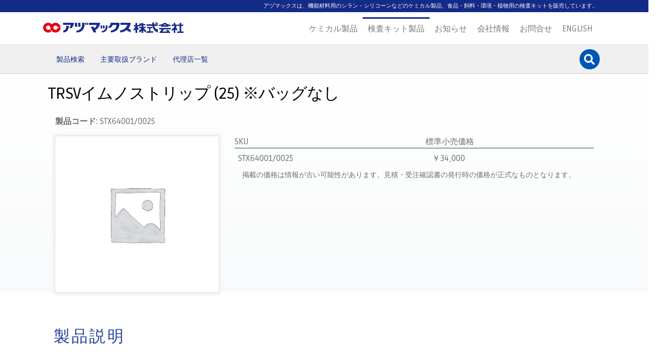

--- FILE ---
content_type: text/html; charset=UTF-8
request_url: https://www.azmax.co.jp/science/product/stx640010025/
body_size: 14900
content:
<!DOCTYPE html>
<!--[if IE 7]>
<html class="ie ie7" lang="ja">
<![endif]-->
<!--[if IE 8]>
<html class="ie ie8" lang="ja">
<![endif]-->
<!--[if !(IE 7) & !(IE 8)]><!-->
<html lang="ja">
<!--<![endif]-->
<head>
<meta charset="UTF-8">
<meta content='width=device-width, initial-scale=1.0' name='viewport'>

<meta name="copyright" content="アヅマックス株式会社" />
<title>STX64001/0025 - アヅマックス株式会社 検査キット製品</title>
<!--[if lt IE 9]>
<script src="https://www.azmax.co.jp/science/wp-content/themes/storefront-child-2g/js/html5.js"></script>
<![endif]-->
<script src="https://code.jquery.com/jquery-2.2.4.min.js" integrity="sha256-BbhdlvQf/xTY9gja0Dq3HiwQF8LaCRTXxZKRutelT44=" crossorigin="anonymous" ></script>
<script src="https://ajaxzip3.github.io/ajaxzip3.js" charset="UTF-8" ></script>
<script src="https://cdn.jsdelivr.net/npm/popper.js@1.16.0/dist/umd/popper.min.js" integrity="sha384-Q6E9RHvbIyZFJoft+2mJbHaEWldlvI9IOYy5n3zV9zzTtmI3UksdQRVvoxMfooAo" crossorigin="anonymous"></script>
<script src="https://stackpath.bootstrapcdn.com/bootstrap/4.5.0/js/bootstrap.min.js" integrity="sha384-OgVRvuATP1z7JjHLkuOU7Xw704+h835Lr+6QL9UvYjZE3Ipu6Tp75j7Bh/kR0JKI" crossorigin="anonymous"></script>
<script type='text/javascript' src='https://www.azmax.co.jp/science/wp-content/themes/storefront-child-2g/js/app.js'></script>
<script src='https://www.googletagmanager.com/gtag/js?id=UA-67299518-1' id='google_gtagjs-js' async></script>
<script id='google_gtagjs-js-after'>
window.dataLayer = window.dataLayer || [];function gtag(){dataLayer.push(arguments);}
gtag('set', 'linker', {"domains":["www.azmax.co.jp"]} );
gtag("js", new Date());
gtag("set", "developer_id.dZTNiMT", true);
gtag("config", "UA-67299518-1", {"anonymize_ip":true});
gtag("config", "G-20RP53KW5R");
</script>
<script type="text/javascript">
jQuery(function( $ ) {
    jQuery( '#zip' ).keyup( function( e ) {
        AjaxZip3.zip2addr(this,'','address1','address2');
    } )
} );
</script>

<link rel='stylesheet' id='style-bs-result-css'  href='https://www.azmax.co.jp/science/wp-content/themes/storefront-child-2g/result.css' type='text/css' media='all' />
<link rel='stylesheet' id='style-bs-result-css'  href='https://www.azmax.co.jp/science/wp-content/themes/storefront-child-2g/add.css' type='text/css' media='all' />
				<script>document.documentElement.className = document.documentElement.className + ' yes-js js_active js'</script>
			<meta name='robots' content='index, follow, max-image-preview:large, max-snippet:-1, max-video-preview:-1' />

	<!-- This site is optimized with the Yoast SEO plugin v26.8 - https://yoast.com/product/yoast-seo-wordpress/ -->
	<title>STX64001/0025 - アヅマックス株式会社 検査キット製品</title>
	<link rel="canonical" href="https://www.azmax.co.jp/science/product/stx640010025/" />
	<meta property="og:locale" content="ja_JP" />
	<meta property="og:type" content="article" />
	<meta property="og:title" content="STX64001/0025 - アヅマックス株式会社 検査キット製品" />
	<meta property="og:url" content="https://www.azmax.co.jp/science/product/stx640010025/" />
	<meta property="og:site_name" content="アヅマックス株式会社 検査キット製品" />
	<meta property="article:modified_time" content="2023-03-27T05:10:20+00:00" />
	<meta name="twitter:card" content="summary_large_image" />
	<script type="application/ld+json" class="yoast-schema-graph">{"@context":"https://schema.org","@graph":[{"@type":"WebPage","@id":"https://www.azmax.co.jp/science/product/stx640010025/","url":"https://www.azmax.co.jp/science/product/stx640010025/","name":"STX64001/0025 - アヅマックス株式会社 検査キット製品","isPartOf":{"@id":"https://www.azmax.co.jp/science/#website"},"datePublished":"2023-03-27T05:10:19+00:00","dateModified":"2023-03-27T05:10:20+00:00","breadcrumb":{"@id":"https://www.azmax.co.jp/science/product/stx640010025/#breadcrumb"},"inLanguage":"ja","potentialAction":[{"@type":"ReadAction","target":["https://www.azmax.co.jp/science/product/stx640010025/"]}]},{"@type":"BreadcrumbList","@id":"https://www.azmax.co.jp/science/product/stx640010025/#breadcrumb","itemListElement":[{"@type":"ListItem","position":1,"name":"ホーム","item":"https://www.azmax.co.jp/science/"},{"@type":"ListItem","position":2,"name":"製品検索","item":"https://www.azmax.co.jp/science/products/"},{"@type":"ListItem","position":3,"name":"STX64001/0025"}]},{"@type":"WebSite","@id":"https://www.azmax.co.jp/science/#website","url":"https://www.azmax.co.jp/science/","name":"アヅマックス株式会社 検査キット製品","description":"試薬販売中","potentialAction":[{"@type":"SearchAction","target":{"@type":"EntryPoint","urlTemplate":"https://www.azmax.co.jp/science/?s={search_term_string}"},"query-input":{"@type":"PropertyValueSpecification","valueRequired":true,"valueName":"search_term_string"}}],"inLanguage":"ja"}]}</script>
	<!-- / Yoast SEO plugin. -->


<link rel='dns-prefetch' href='//fonts.googleapis.com' />
<style id='wp-img-auto-sizes-contain-inline-css'>
img:is([sizes=auto i],[sizes^="auto," i]){contain-intrinsic-size:3000px 1500px}
/*# sourceURL=wp-img-auto-sizes-contain-inline-css */
</style>
<style id='classic-theme-styles-inline-css'>
/*! This file is auto-generated */
.wp-block-button__link{color:#fff;background-color:#32373c;border-radius:9999px;box-shadow:none;text-decoration:none;padding:calc(.667em + 2px) calc(1.333em + 2px);font-size:1.125em}.wp-block-file__button{background:#32373c;color:#fff;text-decoration:none}
/*# sourceURL=/wp-includes/css/classic-themes.min.css */
</style>
<link rel='stylesheet' id='photoswipe-css' href='https://www.azmax.co.jp/science/wp-content/plugins/woocommerce/assets/css/photoswipe/photoswipe.min.css?ver=10.4.3' media='all' />
<link rel='stylesheet' id='photoswipe-default-skin-css' href='https://www.azmax.co.jp/science/wp-content/plugins/woocommerce/assets/css/photoswipe/default-skin/default-skin.min.css?ver=10.4.3' media='all' />
<style id='woocommerce-inline-inline-css'>
.woocommerce form .form-row .required { visibility: visible; }
/*# sourceURL=woocommerce-inline-inline-css */
</style>
<link rel='stylesheet' id='if-menu-site-css-css' href='https://www.azmax.co.jp/science/wp-content/plugins/if-menu/assets/if-menu-site.css?ver=4c2e27f10504989162340f8a9ba1407a' media='all' />
<link rel='stylesheet' id='jquery-selectBox-css' href='https://www.azmax.co.jp/science/wp-content/plugins/yith-woocommerce-wishlist/assets/css/jquery.selectBox.css?ver=1.2.0' media='all' />
<link rel='stylesheet' id='woocommerce_prettyPhoto_css-css' href='//www.azmax.co.jp/science/wp-content/plugins/woocommerce/assets/css/prettyPhoto.css?ver=3.1.6' media='all' />
<link rel='stylesheet' id='yith-wcwl-main-css' href='https://www.azmax.co.jp/science/wp-content/plugins/yith-woocommerce-wishlist/assets/css/style.css?ver=4.12.0' media='all' />
<style id='yith-wcwl-main-inline-css'>
 :root { --color-add-to-wishlist-background: #333333; --color-add-to-wishlist-text: #FFFFFF; --color-add-to-wishlist-border: #333333; --color-add-to-wishlist-background-hover: #333333; --color-add-to-wishlist-text-hover: #FFFFFF; --color-add-to-wishlist-border-hover: #333333; --rounded-corners-radius: 16px; --color-add-to-cart-background: #333333; --color-add-to-cart-text: #FFFFFF; --color-add-to-cart-border: #333333; --color-add-to-cart-background-hover: #4F4F4F; --color-add-to-cart-text-hover: #FFFFFF; --color-add-to-cart-border-hover: #4F4F4F; --add-to-cart-rounded-corners-radius: 16px; --color-button-style-1-background: #333333; --color-button-style-1-text: #FFFFFF; --color-button-style-1-border: #333333; --color-button-style-1-background-hover: #4F4F4F; --color-button-style-1-text-hover: #FFFFFF; --color-button-style-1-border-hover: #4F4F4F; --color-button-style-2-background: #333333; --color-button-style-2-text: #FFFFFF; --color-button-style-2-border: #333333; --color-button-style-2-background-hover: #4F4F4F; --color-button-style-2-text-hover: #FFFFFF; --color-button-style-2-border-hover: #4F4F4F; --color-wishlist-table-background: #FFFFFF; --color-wishlist-table-text: #6d6c6c; --color-wishlist-table-border: #FFFFFF; --color-headers-background: #F4F4F4; --color-share-button-color: #FFFFFF; --color-share-button-color-hover: #FFFFFF; --color-fb-button-background: #39599E; --color-fb-button-background-hover: #595A5A; --color-tw-button-background: #45AFE2; --color-tw-button-background-hover: #595A5A; --color-pr-button-background: #AB2E31; --color-pr-button-background-hover: #595A5A; --color-em-button-background: #FBB102; --color-em-button-background-hover: #595A5A; --color-wa-button-background: #00A901; --color-wa-button-background-hover: #595A5A; --feedback-duration: 3s } 
 :root { --color-add-to-wishlist-background: #333333; --color-add-to-wishlist-text: #FFFFFF; --color-add-to-wishlist-border: #333333; --color-add-to-wishlist-background-hover: #333333; --color-add-to-wishlist-text-hover: #FFFFFF; --color-add-to-wishlist-border-hover: #333333; --rounded-corners-radius: 16px; --color-add-to-cart-background: #333333; --color-add-to-cart-text: #FFFFFF; --color-add-to-cart-border: #333333; --color-add-to-cart-background-hover: #4F4F4F; --color-add-to-cart-text-hover: #FFFFFF; --color-add-to-cart-border-hover: #4F4F4F; --add-to-cart-rounded-corners-radius: 16px; --color-button-style-1-background: #333333; --color-button-style-1-text: #FFFFFF; --color-button-style-1-border: #333333; --color-button-style-1-background-hover: #4F4F4F; --color-button-style-1-text-hover: #FFFFFF; --color-button-style-1-border-hover: #4F4F4F; --color-button-style-2-background: #333333; --color-button-style-2-text: #FFFFFF; --color-button-style-2-border: #333333; --color-button-style-2-background-hover: #4F4F4F; --color-button-style-2-text-hover: #FFFFFF; --color-button-style-2-border-hover: #4F4F4F; --color-wishlist-table-background: #FFFFFF; --color-wishlist-table-text: #6d6c6c; --color-wishlist-table-border: #FFFFFF; --color-headers-background: #F4F4F4; --color-share-button-color: #FFFFFF; --color-share-button-color-hover: #FFFFFF; --color-fb-button-background: #39599E; --color-fb-button-background-hover: #595A5A; --color-tw-button-background: #45AFE2; --color-tw-button-background-hover: #595A5A; --color-pr-button-background: #AB2E31; --color-pr-button-background-hover: #595A5A; --color-em-button-background: #FBB102; --color-em-button-background-hover: #595A5A; --color-wa-button-background: #00A901; --color-wa-button-background-hover: #595A5A; --feedback-duration: 3s } 
/*# sourceURL=yith-wcwl-main-inline-css */
</style>
<link rel='stylesheet' id='yith-wcwl-theme-css' href='https://www.azmax.co.jp/science/wp-content/plugins/yith-woocommerce-wishlist/assets/css/themes/storefront.css?ver=4.12.0' media='all' />
<link rel='stylesheet' id='brands-styles-css' href='https://www.azmax.co.jp/science/wp-content/plugins/woocommerce/assets/css/brands.css?ver=10.4.3' media='all' />
<link rel='stylesheet' id='parent-style-css' href='https://www.azmax.co.jp/science/wp-content/themes/storefront/style.css?ver=4c2e27f10504989162340f8a9ba1407a' media='all' />
<link rel='stylesheet' id='child-style-css' href='https://www.azmax.co.jp/science/wp-content/themes/storefront-child-2g/style.css?ver=4c2e27f10504989162340f8a9ba1407a' media='all' />
<link rel='stylesheet' id='storefront-style-css' href='https://www.azmax.co.jp/science/wp-content/themes/storefront/style.css?ver=4.6.2' media='all' />
<link rel='stylesheet' id='storefront-icons-css' href='https://www.azmax.co.jp/science/wp-content/themes/storefront/assets/css/base/icons.css?ver=4.6.2' media='all' />
<link rel='stylesheet' id='storefront-fonts-css' href='https://fonts.googleapis.com/css?family=Source+Sans+Pro%3A400%2C300%2C300italic%2C400italic%2C600%2C700%2C900&#038;subset=latin%2Clatin-ext&#038;ver=4.6.2' media='all' />
<link rel='stylesheet' id='wp-pagenavi-css' href='https://www.azmax.co.jp/science/wp-content/plugins/wp-pagenavi/pagenavi-css.css?ver=2.70' media='all' />
<link rel='stylesheet' id='yith_ywraq_frontend-css' href='https://www.azmax.co.jp/science/wp-content/plugins/yith-woocommerce-request-a-quote-premium/assets/css/ywraq-frontend.css?ver=4.7.2' media='all' />
<style id='yith_ywraq_frontend-inline-css'>
:root {
		--ywraq_layout_button_bg_color: #0066b4;
		--ywraq_layout_button_bg_color_hover: #044a80;
		--ywraq_layout_button_border_color: ;
		--ywraq_layout_button_border_color_hover: ;
		--ywraq_layout_button_color: #ffffff;
		--ywraq_layout_button_color_hover: #ffffff;
		
		--ywraq_checkout_button_bg_color: #0066b4;
		--ywraq_checkout_button_bg_color_hover: #044a80;
		--ywraq_checkout_button_border_color: #0066b4;
		--ywraq_checkout_button_border_color_hover: #044a80;
		--ywraq_checkout_button_color: #ffffff;
		--ywraq_checkout_button_color_hover: #ffffff;
		
		--ywraq_accept_button_bg_color: #0066b4;
		--ywraq_accept_button_bg_color_hover: #044a80;
		--ywraq_accept_button_border_color: #0066b4;
		--ywraq_accept_button_border_color_hover: #044a80;
		--ywraq_accept_button_color: #ffffff;
		--ywraq_accept_button_color_hover: #ffffff;
		
		--ywraq_reject_button_bg_color: transparent;
		--ywraq_reject_button_bg_color_hover: #CC2B2B;
		--ywraq_reject_button_border_color: #CC2B2B;
		--ywraq_reject_button_border_color_hover: #CC2B2B;
		--ywraq_reject_button_color: #CC2B2B;
		--ywraq_reject_button_color_hover: #ffffff;
		}		

.cart button.single_add_to_cart_button, .cart a.single_add_to_cart_button{
	                 display:none!important;
	                }
/*# sourceURL=yith_ywraq_frontend-inline-css */
</style>
<link rel='stylesheet' id='storefront-woocommerce-style-css' href='https://www.azmax.co.jp/science/wp-content/themes/storefront/assets/css/woocommerce/woocommerce.css?ver=4.6.2' media='all' />
<style id='storefront-woocommerce-style-inline-css'>
@font-face {
				font-family: star;
				src: url(https://www.azmax.co.jp/science/wp-content/plugins/woocommerce/assets/fonts/star.eot);
				src:
					url(https://www.azmax.co.jp/science/wp-content/plugins/woocommerce/assets/fonts/star.eot?#iefix) format("embedded-opentype"),
					url(https://www.azmax.co.jp/science/wp-content/plugins/woocommerce/assets/fonts/star.woff) format("woff"),
					url(https://www.azmax.co.jp/science/wp-content/plugins/woocommerce/assets/fonts/star.ttf) format("truetype"),
					url(https://www.azmax.co.jp/science/wp-content/plugins/woocommerce/assets/fonts/star.svg#star) format("svg");
				font-weight: 400;
				font-style: normal;
			}
			@font-face {
				font-family: WooCommerce;
				src: url(https://www.azmax.co.jp/science/wp-content/plugins/woocommerce/assets/fonts/WooCommerce.eot);
				src:
					url(https://www.azmax.co.jp/science/wp-content/plugins/woocommerce/assets/fonts/WooCommerce.eot?#iefix) format("embedded-opentype"),
					url(https://www.azmax.co.jp/science/wp-content/plugins/woocommerce/assets/fonts/WooCommerce.woff) format("woff"),
					url(https://www.azmax.co.jp/science/wp-content/plugins/woocommerce/assets/fonts/WooCommerce.ttf) format("truetype"),
					url(https://www.azmax.co.jp/science/wp-content/plugins/woocommerce/assets/fonts/WooCommerce.svg#WooCommerce) format("svg");
				font-weight: 400;
				font-style: normal;
			}

			a.cart-contents,
			.site-header-cart .widget_shopping_cart a {
				color: #333333;
			}

			a.cart-contents:hover,
			.site-header-cart .widget_shopping_cart a:hover,
			.site-header-cart:hover > li > a {
				color: #747474;
			}

			table.cart td.product-remove,
			table.cart td.actions {
				border-top-color: #ffffff;
			}

			.storefront-handheld-footer-bar ul li.cart .count {
				background-color: #333333;
				color: #ffffff;
				border-color: #ffffff;
			}

			.woocommerce-tabs ul.tabs li.active a,
			ul.products li.product .price,
			.onsale,
			.wc-block-grid__product-onsale,
			.widget_search form:before,
			.widget_product_search form:before {
				color: #6d6d6d;
			}

			.woocommerce-breadcrumb a,
			a.woocommerce-review-link,
			.product_meta a {
				color: #727272;
			}

			.wc-block-grid__product-onsale,
			.onsale {
				border-color: #6d6d6d;
			}

			.star-rating span:before,
			.quantity .plus, .quantity .minus,
			p.stars a:hover:after,
			p.stars a:after,
			.star-rating span:before,
			#payment .payment_methods li input[type=radio]:first-child:checked+label:before {
				color: #7f54b3;
			}

			.widget_price_filter .ui-slider .ui-slider-range,
			.widget_price_filter .ui-slider .ui-slider-handle {
				background-color: #7f54b3;
			}

			.order_details {
				background-color: #f8f8f8;
			}

			.order_details > li {
				border-bottom: 1px dotted #e3e3e3;
			}

			.order_details:before,
			.order_details:after {
				background: -webkit-linear-gradient(transparent 0,transparent 0),-webkit-linear-gradient(135deg,#f8f8f8 33.33%,transparent 33.33%),-webkit-linear-gradient(45deg,#f8f8f8 33.33%,transparent 33.33%)
			}

			#order_review {
				background-color: #ffffff;
			}

			#payment .payment_methods > li .payment_box,
			#payment .place-order {
				background-color: #fafafa;
			}

			#payment .payment_methods > li:not(.woocommerce-notice) {
				background-color: #f5f5f5;
			}

			#payment .payment_methods > li:not(.woocommerce-notice):hover {
				background-color: #f0f0f0;
			}

			.woocommerce-pagination .page-numbers li .page-numbers.current {
				background-color: #e6e6e6;
				color: #636363;
			}

			.wc-block-grid__product-onsale,
			.onsale,
			.woocommerce-pagination .page-numbers li .page-numbers:not(.current) {
				color: #6d6d6d;
			}

			p.stars a:before,
			p.stars a:hover~a:before,
			p.stars.selected a.active~a:before {
				color: #6d6d6d;
			}

			p.stars.selected a.active:before,
			p.stars:hover a:before,
			p.stars.selected a:not(.active):before,
			p.stars.selected a.active:before {
				color: #7f54b3;
			}

			.single-product div.product .woocommerce-product-gallery .woocommerce-product-gallery__trigger {
				background-color: #eeeeee;
				color: #333333;
			}

			.single-product div.product .woocommerce-product-gallery .woocommerce-product-gallery__trigger:hover {
				background-color: #d5d5d5;
				border-color: #d5d5d5;
				color: #333333;
			}

			.button.added_to_cart:focus,
			.button.wc-forward:focus {
				outline-color: #7f54b3;
			}

			.added_to_cart,
			.site-header-cart .widget_shopping_cart a.button,
			.wc-block-grid__products .wc-block-grid__product .wp-block-button__link {
				background-color: #eeeeee;
				border-color: #eeeeee;
				color: #333333;
			}

			.added_to_cart:hover,
			.site-header-cart .widget_shopping_cart a.button:hover,
			.wc-block-grid__products .wc-block-grid__product .wp-block-button__link:hover {
				background-color: #d5d5d5;
				border-color: #d5d5d5;
				color: #333333;
			}

			.added_to_cart.alt, .added_to_cart, .widget a.button.checkout {
				background-color: #333333;
				border-color: #333333;
				color: #ffffff;
			}

			.added_to_cart.alt:hover, .added_to_cart:hover, .widget a.button.checkout:hover {
				background-color: #1a1a1a;
				border-color: #1a1a1a;
				color: #ffffff;
			}

			.button.loading {
				color: #eeeeee;
			}

			.button.loading:hover {
				background-color: #eeeeee;
			}

			.button.loading:after {
				color: #333333;
			}

			@media screen and ( min-width: 768px ) {
				.site-header-cart .widget_shopping_cart,
				.site-header .product_list_widget li .quantity {
					color: #404040;
				}

				.site-header-cart .widget_shopping_cart .buttons,
				.site-header-cart .widget_shopping_cart .total {
					background-color: #f5f5f5;
				}

				.site-header-cart .widget_shopping_cart {
					background-color: #f0f0f0;
				}
			}
				.storefront-product-pagination a {
					color: #6d6d6d;
					background-color: #ffffff;
				}
				.storefront-sticky-add-to-cart {
					color: #6d6d6d;
					background-color: #ffffff;
				}

				.storefront-sticky-add-to-cart a:not(.button) {
					color: #333333;
				}
/*# sourceURL=storefront-woocommerce-style-inline-css */
</style>
<link rel='stylesheet' id='storefront-child-style-css' href='https://www.azmax.co.jp/science/wp-content/themes/storefront-child-2g/style.css?ver=1' media='all' />
<link rel='stylesheet' id='storefront-woocommerce-brands-style-css' href='https://www.azmax.co.jp/science/wp-content/themes/storefront/assets/css/woocommerce/extensions/brands.css?ver=4.6.2' media='all' />
<script src="https://www.azmax.co.jp/science/wp-includes/js/jquery/jquery.min.js?ver=3.7.1" id="jquery-core-js"></script>
<script src="https://www.azmax.co.jp/science/wp-includes/js/jquery/jquery-migrate.min.js?ver=3.4.1" id="jquery-migrate-js"></script>
<script src="https://www.azmax.co.jp/science/wp-content/plugins/woocommerce/assets/js/jquery-blockui/jquery.blockUI.min.js?ver=2.7.0-wc.10.4.3" id="wc-jquery-blockui-js" defer data-wp-strategy="defer"></script>
<script id="wc-add-to-cart-js-extra">
var wc_add_to_cart_params = {"ajax_url":"/science/wp-admin/admin-ajax.php","wc_ajax_url":"/science/?wc-ajax=%%endpoint%%","i18n_view_cart":"\u304a\u8cb7\u3044\u7269\u30ab\u30b4\u3092\u8868\u793a","cart_url":"https://www.azmax.co.jp/science/cart/","is_cart":"","cart_redirect_after_add":"no"};
//# sourceURL=wc-add-to-cart-js-extra
</script>
<script src="https://www.azmax.co.jp/science/wp-content/plugins/woocommerce/assets/js/frontend/add-to-cart.min.js?ver=10.4.3" id="wc-add-to-cart-js" defer data-wp-strategy="defer"></script>
<script src="https://www.azmax.co.jp/science/wp-content/plugins/woocommerce/assets/js/zoom/jquery.zoom.min.js?ver=1.7.21-wc.10.4.3" id="wc-zoom-js" defer data-wp-strategy="defer"></script>
<script src="https://www.azmax.co.jp/science/wp-content/plugins/woocommerce/assets/js/flexslider/jquery.flexslider.min.js?ver=2.7.2-wc.10.4.3" id="wc-flexslider-js" defer data-wp-strategy="defer"></script>
<script src="https://www.azmax.co.jp/science/wp-content/plugins/woocommerce/assets/js/photoswipe/photoswipe.min.js?ver=4.1.1-wc.10.4.3" id="wc-photoswipe-js" defer data-wp-strategy="defer"></script>
<script src="https://www.azmax.co.jp/science/wp-content/plugins/woocommerce/assets/js/photoswipe/photoswipe-ui-default.min.js?ver=4.1.1-wc.10.4.3" id="wc-photoswipe-ui-default-js" defer data-wp-strategy="defer"></script>
<script id="wc-single-product-js-extra">
var wc_single_product_params = {"i18n_required_rating_text":"\u8a55\u4fa1\u3092\u9078\u629e\u3057\u3066\u304f\u3060\u3055\u3044","i18n_rating_options":["1\u3064\u661f (\u6700\u9ad8\u8a55\u4fa1: 5\u3064\u661f)","2\u3064\u661f (\u6700\u9ad8\u8a55\u4fa1: 5\u3064\u661f)","3\u3064\u661f (\u6700\u9ad8\u8a55\u4fa1: 5\u3064\u661f)","4\u3064\u661f (\u6700\u9ad8\u8a55\u4fa1: 5\u3064\u661f)","5\u3064\u661f (\u6700\u9ad8\u8a55\u4fa1: 5\u3064\u661f)"],"i18n_product_gallery_trigger_text":"\u30d5\u30eb\u30b9\u30af\u30ea\u30fc\u30f3\u753b\u50cf\u30ae\u30e3\u30e9\u30ea\u30fc\u3092\u8868\u793a","review_rating_required":"yes","flexslider":{"rtl":false,"animation":"slide","smoothHeight":true,"directionNav":false,"controlNav":"thumbnails","slideshow":false,"animationSpeed":500,"animationLoop":false,"allowOneSlide":false},"zoom_enabled":"1","zoom_options":[],"photoswipe_enabled":"1","photoswipe_options":{"shareEl":false,"closeOnScroll":false,"history":false,"hideAnimationDuration":0,"showAnimationDuration":0},"flexslider_enabled":"1"};
//# sourceURL=wc-single-product-js-extra
</script>
<script src="https://www.azmax.co.jp/science/wp-content/plugins/woocommerce/assets/js/frontend/single-product.min.js?ver=10.4.3" id="wc-single-product-js" defer data-wp-strategy="defer"></script>
<script src="https://www.azmax.co.jp/science/wp-content/plugins/woocommerce/assets/js/js-cookie/js.cookie.min.js?ver=2.1.4-wc.10.4.3" id="wc-js-cookie-js" defer data-wp-strategy="defer"></script>
<script id="woocommerce-js-extra">
var woocommerce_params = {"ajax_url":"/science/wp-admin/admin-ajax.php","wc_ajax_url":"/science/?wc-ajax=%%endpoint%%","i18n_password_show":"\u30d1\u30b9\u30ef\u30fc\u30c9\u3092\u8868\u793a","i18n_password_hide":"\u30d1\u30b9\u30ef\u30fc\u30c9\u3092\u96a0\u3059"};
//# sourceURL=woocommerce-js-extra
</script>
<script src="https://www.azmax.co.jp/science/wp-content/plugins/woocommerce/assets/js/frontend/woocommerce.min.js?ver=10.4.3" id="woocommerce-js" defer data-wp-strategy="defer"></script>
<script id="wc-cart-fragments-js-extra">
var wc_cart_fragments_params = {"ajax_url":"/science/wp-admin/admin-ajax.php","wc_ajax_url":"/science/?wc-ajax=%%endpoint%%","cart_hash_key":"wc_cart_hash_231781a317825b32806e1d3ba990da8e","fragment_name":"wc_fragments_231781a317825b32806e1d3ba990da8e","request_timeout":"5000"};
//# sourceURL=wc-cart-fragments-js-extra
</script>
<script src="https://www.azmax.co.jp/science/wp-content/plugins/woocommerce/assets/js/frontend/cart-fragments.min.js?ver=10.4.3" id="wc-cart-fragments-js" defer data-wp-strategy="defer"></script>
	<noscript><style>.woocommerce-product-gallery{ opacity: 1 !important; }</style></noscript>
	<style>.qib-container input[type='number']:not(#qib_id):not(#qib_id){-moz-appearance:textfield;}.qib-container input[type='number']:not(#qib_id):not(#qib_id)::-webkit-outer-spin-button,.qib-container input[type='number']:not(#qib_id):not(#qib_id)::-webkit-inner-spin-button{-webkit-appearance:none;display:none;margin:0;}form.cart button[type='submit']:not(#qib_id):not(#qib_id),form.cart .qib-container + div:not(#qib_id):not(#qib_id){display:inline-block;margin:0;padding-top:0;padding-bottom:0;float:none;vertical-align:top;text-align:center;}form.cart button[type='submit']:not(#qib_id):not(#qib_id):not(_){line-height:1;}form.cart button[type='submit']:not(#qib_id):not(#qib_id):not(_):not(_){height:35px;text-align:center;}form.cart .qib-container + button[type='submit']:not(#qib_id):not(#qib_id),form.cart .qib-container + div:not(#qib_id):not(#qib_id):not(_){margin-left:1em;}form.cart button[type='submit']:focus:not(#qib_id):not(#qib_id){outline-width:2px;outline-offset:-2px;outline-style:solid;}.qib-container div.quantity:not(#qib_id):not(#qib_id) {float:left;line-height:1;display:inline-block;margin:0;padding:0;border:none;border-radius:0;width:auto;min-height:initial;min-width:initial;max-height:initial;max-width:initial;}.qib-button:not(#qib_id):not(#qib_id){line-height:1;display:inline-block;margin:0;padding:0;box-sizing:border-box;height:35px;width:30px;color:black;background:#e2e2e2;border-color:#cac9c9;float:left;min-height:initial;min-width:initial;max-height:initial;max-width:initial;vertical-align:middle;font-size:16px;letter-spacing:0;border-style:solid;border-width:1px;transition:none;border-radius:0;}.qib-button:focus:not(#qib_id):not(#qib_id) {border:2px #b3b3aa solid;outline:none;}.qib-button:hover:not(#qib_id):not(#qib_id) {background:#d6d5d5;}.qib-container .quantity input.qty:not(#qib_id):not(#qib_id){line-height:1;background:none;text-align:center;vertical-align:middle;margin:0;padding:0;box-sizing:border-box;height:35px;width:45px;min-height:initial;min-width:initial;max-height:initial;max-width:initial;box-shadow:none;font-size:15px;border-style:solid;border-color:#cac9c9;border-width:1px 0;border-radius:0;}.qib-container .quantity input.qty:focus:not(#qib_id):not(#qib_id) {border-color:#cac9c9;outline:none;border-width:2px 1px;border-style:solid;}.woocommerce table.cart td.product-quantity:not(#qib_id):not(#qib_id){white-space:nowrap;}@media (min-width:768px){.woocommerce table.cart td.product-quantity:not(#qib_id):not(#qib_id){text-align:right;}}.woocommerce table.cart:not(#qib_id):not(#qib_id){table-layout:auto;}@media (min-width:768px){.woocommerce table.cart td.product-quantity .qib-container:not(#qib_id):not(#qib_id){display:flex;justify-content:flex-end;}}.qib-container:not(#qib_id):not(#qib_id) {display:inline-block;}.woocommerce-grouped-product-list-item__quantity:not(#qib_id):not(#qib_id){margin:0;padding-left:0;padding-right:0;text-align:left;}.woocommerce-grouped-product-list-item__quantity .qib-container:not(#qib_id):not(#qib_id){display:flex;}.quantity .minus:not(#qib_id):not(#qib_id),.quantity .plus:not(#qib_id):not(#qib_id),.quantity > a:not(#qib_id):not(#qib_id){display:none;}.products.oceanwp-row .qib-container:not(#qib_id):not(#qib_id){margin-bottom:8px;}</style><link rel="icon" href="https://www.azmax.co.jp/science/wp-content/uploads/sites/3/2024/10/cropped-axlogo-32x32.png" sizes="32x32" />
<link rel="icon" href="https://www.azmax.co.jp/science/wp-content/uploads/sites/3/2024/10/cropped-axlogo-192x192.png" sizes="192x192" />
<link rel="apple-touch-icon" href="https://www.azmax.co.jp/science/wp-content/uploads/sites/3/2024/10/cropped-axlogo-180x180.png" />
<meta name="msapplication-TileImage" content="https://www.azmax.co.jp/science/wp-content/uploads/sites/3/2024/10/cropped-axlogo-270x270.png" />
<link href='https://www.azmax.co.jp/science/wp-content/themes/storefront-child-2g/img/favicon.png' rel='icon'>
<link href='https://www.azmax.co.jp/science/wp-content/themes/storefront-child-2g/img/apple-touch-icon.png' rel='apple-touch-icon'>
<link href='https://fonts.googleapis.com/css?family=Ruda:400,900,700' rel='stylesheet'>
<link rel="stylesheet" href="https://stackpath.bootstrapcdn.com/bootstrap/4.5.0/css/bootstrap.min.css" integrity="sha384-9aIt2nRpC12Uk9gS9baDl411NQApFmC26EwAOH8WgZl5MYYxFfc+NcPb1dKGj7Sk" crossorigin="anonymous">

<!-- <link href='https://www.azmax.co.jp/science/wp-content/themes/storefront-child-2g/lib/bootstrap/css/bootstrap.min.css' rel='stylesheet'> -->
<link href='https://www.azmax.co.jp/science/wp-content/themes/storefront-child-2g/lib/font-awesome/css/font-awesome.min.css' rel='stylesheet'>
<link href='https://www.azmax.co.jp/science/wp-content/themes/storefront-child-2g/lib/prettyphoto/css/prettyphoto.css' rel='stylesheet'>
<link href='https://www.azmax.co.jp/science/wp-content/themes/storefront-child-2g/lib/hover/hoverex-all.css' rel='stylesheet'>
<link href='https://www.azmax.co.jp/science/wp-content/themes/storefront-child-2g/lib/jetmenu/jetmenu.css' rel='stylesheet'>
<link href='https://www.azmax.co.jp/science/wp-content/themes/storefront-child-2g/lib/owl-carousel/owl-carousel.css' rel='stylesheet'>
<link href='https://www.azmax.co.jp/science/wp-content/themes/storefront-child-2g/css/style.css' rel='stylesheet'>
<link href='https://www.azmax.co.jp/science/wp-content/themes/storefront-child-2g/css/colors/blue2.css' rel='stylesheet'>
<link href='https://cdnjs.cloudflare.com/ajax/libs/Swiper/3.4.1/css/swiper.min.css' rel='stylesheet'>
<link href='https://www.azmax.co.jp/science/wp-content/themes/storefront-child-2g/css/style_azmax.css' rel='stylesheet'>
<!-- <link rel='stylesheet' id='style-bs-result-css'  href='/wp-content/themes/storefront-child/result.css' type='text/css' media='all' /> -->
<link rel="stylesheet" type="text/css" media="screen and (max-width: 767px)" href="https://www.azmax.co.jp/science/wp-content/themes/storefront-child-2g/css/sp.css" />

<style>
.primary-navigation .reg{
    display:none !important;  
}
</style>

<script>
jQuery(function($){
    $(".woocommerce-billing-fields__field-wrapper input").prop('disabled', true);
    $(".woocommerce-billing-fields__field-wrapper select").prop('disabled', true);
});
</script>
<link rel='stylesheet' id='wc-blocks-style-css' href='https://www.azmax.co.jp/science/wp-content/plugins/woocommerce/assets/client/blocks/wc-blocks.css?ver=wc-10.4.3' media='all' />
<style id='global-styles-inline-css'>
:root{--wp--preset--aspect-ratio--square: 1;--wp--preset--aspect-ratio--4-3: 4/3;--wp--preset--aspect-ratio--3-4: 3/4;--wp--preset--aspect-ratio--3-2: 3/2;--wp--preset--aspect-ratio--2-3: 2/3;--wp--preset--aspect-ratio--16-9: 16/9;--wp--preset--aspect-ratio--9-16: 9/16;--wp--preset--color--black: #000000;--wp--preset--color--cyan-bluish-gray: #abb8c3;--wp--preset--color--white: #ffffff;--wp--preset--color--pale-pink: #f78da7;--wp--preset--color--vivid-red: #cf2e2e;--wp--preset--color--luminous-vivid-orange: #ff6900;--wp--preset--color--luminous-vivid-amber: #fcb900;--wp--preset--color--light-green-cyan: #7bdcb5;--wp--preset--color--vivid-green-cyan: #00d084;--wp--preset--color--pale-cyan-blue: #8ed1fc;--wp--preset--color--vivid-cyan-blue: #0693e3;--wp--preset--color--vivid-purple: #9b51e0;--wp--preset--gradient--vivid-cyan-blue-to-vivid-purple: linear-gradient(135deg,rgb(6,147,227) 0%,rgb(155,81,224) 100%);--wp--preset--gradient--light-green-cyan-to-vivid-green-cyan: linear-gradient(135deg,rgb(122,220,180) 0%,rgb(0,208,130) 100%);--wp--preset--gradient--luminous-vivid-amber-to-luminous-vivid-orange: linear-gradient(135deg,rgb(252,185,0) 0%,rgb(255,105,0) 100%);--wp--preset--gradient--luminous-vivid-orange-to-vivid-red: linear-gradient(135deg,rgb(255,105,0) 0%,rgb(207,46,46) 100%);--wp--preset--gradient--very-light-gray-to-cyan-bluish-gray: linear-gradient(135deg,rgb(238,238,238) 0%,rgb(169,184,195) 100%);--wp--preset--gradient--cool-to-warm-spectrum: linear-gradient(135deg,rgb(74,234,220) 0%,rgb(151,120,209) 20%,rgb(207,42,186) 40%,rgb(238,44,130) 60%,rgb(251,105,98) 80%,rgb(254,248,76) 100%);--wp--preset--gradient--blush-light-purple: linear-gradient(135deg,rgb(255,206,236) 0%,rgb(152,150,240) 100%);--wp--preset--gradient--blush-bordeaux: linear-gradient(135deg,rgb(254,205,165) 0%,rgb(254,45,45) 50%,rgb(107,0,62) 100%);--wp--preset--gradient--luminous-dusk: linear-gradient(135deg,rgb(255,203,112) 0%,rgb(199,81,192) 50%,rgb(65,88,208) 100%);--wp--preset--gradient--pale-ocean: linear-gradient(135deg,rgb(255,245,203) 0%,rgb(182,227,212) 50%,rgb(51,167,181) 100%);--wp--preset--gradient--electric-grass: linear-gradient(135deg,rgb(202,248,128) 0%,rgb(113,206,126) 100%);--wp--preset--gradient--midnight: linear-gradient(135deg,rgb(2,3,129) 0%,rgb(40,116,252) 100%);--wp--preset--font-size--small: 14px;--wp--preset--font-size--medium: 23px;--wp--preset--font-size--large: 26px;--wp--preset--font-size--x-large: 42px;--wp--preset--font-size--normal: 16px;--wp--preset--font-size--huge: 37px;--wp--preset--spacing--20: 0.44rem;--wp--preset--spacing--30: 0.67rem;--wp--preset--spacing--40: 1rem;--wp--preset--spacing--50: 1.5rem;--wp--preset--spacing--60: 2.25rem;--wp--preset--spacing--70: 3.38rem;--wp--preset--spacing--80: 5.06rem;--wp--preset--shadow--natural: 6px 6px 9px rgba(0, 0, 0, 0.2);--wp--preset--shadow--deep: 12px 12px 50px rgba(0, 0, 0, 0.4);--wp--preset--shadow--sharp: 6px 6px 0px rgba(0, 0, 0, 0.2);--wp--preset--shadow--outlined: 6px 6px 0px -3px rgb(255, 255, 255), 6px 6px rgb(0, 0, 0);--wp--preset--shadow--crisp: 6px 6px 0px rgb(0, 0, 0);}:root :where(.is-layout-flow) > :first-child{margin-block-start: 0;}:root :where(.is-layout-flow) > :last-child{margin-block-end: 0;}:root :where(.is-layout-flow) > *{margin-block-start: 24px;margin-block-end: 0;}:root :where(.is-layout-constrained) > :first-child{margin-block-start: 0;}:root :where(.is-layout-constrained) > :last-child{margin-block-end: 0;}:root :where(.is-layout-constrained) > *{margin-block-start: 24px;margin-block-end: 0;}:root :where(.is-layout-flex){gap: 24px;}:root :where(.is-layout-grid){gap: 24px;}body .is-layout-flex{display: flex;}.is-layout-flex{flex-wrap: wrap;align-items: center;}.is-layout-flex > :is(*, div){margin: 0;}body .is-layout-grid{display: grid;}.is-layout-grid > :is(*, div){margin: 0;}.has-black-color{color: var(--wp--preset--color--black) !important;}.has-cyan-bluish-gray-color{color: var(--wp--preset--color--cyan-bluish-gray) !important;}.has-white-color{color: var(--wp--preset--color--white) !important;}.has-pale-pink-color{color: var(--wp--preset--color--pale-pink) !important;}.has-vivid-red-color{color: var(--wp--preset--color--vivid-red) !important;}.has-luminous-vivid-orange-color{color: var(--wp--preset--color--luminous-vivid-orange) !important;}.has-luminous-vivid-amber-color{color: var(--wp--preset--color--luminous-vivid-amber) !important;}.has-light-green-cyan-color{color: var(--wp--preset--color--light-green-cyan) !important;}.has-vivid-green-cyan-color{color: var(--wp--preset--color--vivid-green-cyan) !important;}.has-pale-cyan-blue-color{color: var(--wp--preset--color--pale-cyan-blue) !important;}.has-vivid-cyan-blue-color{color: var(--wp--preset--color--vivid-cyan-blue) !important;}.has-vivid-purple-color{color: var(--wp--preset--color--vivid-purple) !important;}.has-black-background-color{background-color: var(--wp--preset--color--black) !important;}.has-cyan-bluish-gray-background-color{background-color: var(--wp--preset--color--cyan-bluish-gray) !important;}.has-white-background-color{background-color: var(--wp--preset--color--white) !important;}.has-pale-pink-background-color{background-color: var(--wp--preset--color--pale-pink) !important;}.has-vivid-red-background-color{background-color: var(--wp--preset--color--vivid-red) !important;}.has-luminous-vivid-orange-background-color{background-color: var(--wp--preset--color--luminous-vivid-orange) !important;}.has-luminous-vivid-amber-background-color{background-color: var(--wp--preset--color--luminous-vivid-amber) !important;}.has-light-green-cyan-background-color{background-color: var(--wp--preset--color--light-green-cyan) !important;}.has-vivid-green-cyan-background-color{background-color: var(--wp--preset--color--vivid-green-cyan) !important;}.has-pale-cyan-blue-background-color{background-color: var(--wp--preset--color--pale-cyan-blue) !important;}.has-vivid-cyan-blue-background-color{background-color: var(--wp--preset--color--vivid-cyan-blue) !important;}.has-vivid-purple-background-color{background-color: var(--wp--preset--color--vivid-purple) !important;}.has-black-border-color{border-color: var(--wp--preset--color--black) !important;}.has-cyan-bluish-gray-border-color{border-color: var(--wp--preset--color--cyan-bluish-gray) !important;}.has-white-border-color{border-color: var(--wp--preset--color--white) !important;}.has-pale-pink-border-color{border-color: var(--wp--preset--color--pale-pink) !important;}.has-vivid-red-border-color{border-color: var(--wp--preset--color--vivid-red) !important;}.has-luminous-vivid-orange-border-color{border-color: var(--wp--preset--color--luminous-vivid-orange) !important;}.has-luminous-vivid-amber-border-color{border-color: var(--wp--preset--color--luminous-vivid-amber) !important;}.has-light-green-cyan-border-color{border-color: var(--wp--preset--color--light-green-cyan) !important;}.has-vivid-green-cyan-border-color{border-color: var(--wp--preset--color--vivid-green-cyan) !important;}.has-pale-cyan-blue-border-color{border-color: var(--wp--preset--color--pale-cyan-blue) !important;}.has-vivid-cyan-blue-border-color{border-color: var(--wp--preset--color--vivid-cyan-blue) !important;}.has-vivid-purple-border-color{border-color: var(--wp--preset--color--vivid-purple) !important;}.has-vivid-cyan-blue-to-vivid-purple-gradient-background{background: var(--wp--preset--gradient--vivid-cyan-blue-to-vivid-purple) !important;}.has-light-green-cyan-to-vivid-green-cyan-gradient-background{background: var(--wp--preset--gradient--light-green-cyan-to-vivid-green-cyan) !important;}.has-luminous-vivid-amber-to-luminous-vivid-orange-gradient-background{background: var(--wp--preset--gradient--luminous-vivid-amber-to-luminous-vivid-orange) !important;}.has-luminous-vivid-orange-to-vivid-red-gradient-background{background: var(--wp--preset--gradient--luminous-vivid-orange-to-vivid-red) !important;}.has-very-light-gray-to-cyan-bluish-gray-gradient-background{background: var(--wp--preset--gradient--very-light-gray-to-cyan-bluish-gray) !important;}.has-cool-to-warm-spectrum-gradient-background{background: var(--wp--preset--gradient--cool-to-warm-spectrum) !important;}.has-blush-light-purple-gradient-background{background: var(--wp--preset--gradient--blush-light-purple) !important;}.has-blush-bordeaux-gradient-background{background: var(--wp--preset--gradient--blush-bordeaux) !important;}.has-luminous-dusk-gradient-background{background: var(--wp--preset--gradient--luminous-dusk) !important;}.has-pale-ocean-gradient-background{background: var(--wp--preset--gradient--pale-ocean) !important;}.has-electric-grass-gradient-background{background: var(--wp--preset--gradient--electric-grass) !important;}.has-midnight-gradient-background{background: var(--wp--preset--gradient--midnight) !important;}.has-small-font-size{font-size: var(--wp--preset--font-size--small) !important;}.has-medium-font-size{font-size: var(--wp--preset--font-size--medium) !important;}.has-large-font-size{font-size: var(--wp--preset--font-size--large) !important;}.has-x-large-font-size{font-size: var(--wp--preset--font-size--x-large) !important;}
/*# sourceURL=global-styles-inline-css */
</style>
</head>

<body class="wp-singular product-template-default single single-product postid-1371 wp-embed-responsive wp-theme-storefront wp-child-theme-storefront-child-2g theme-storefront woocommerce woocommerce-page woocommerce-no-js storefront-align-wide right-sidebar woocommerce-active">


  <div class='topbar clearfix'>
    <div class='container'>
      <div class='col-lg-12 text-right'>
        <div class='social_buttons'>
          <div class='lead-text'>
            アヅマックスは、機能材料用のシラン・シリコーンなどのケミカル製品、食品・飼料・環境・植物用の検査キットを販売しています。
          </div>
        </div>
      </div>
    </div>
  </div>
  <header class='header'>
    <div class='container'>
      <div class='site-header clearfix'>
        <div class='col-lg-3 col-md-3 col-sm-3 col-xs-8 title-area'>
          <div class='site-title' id='title'>
            <a href='https://www.azmax.co.jp/' title=''>
              <h4>
              <img alt='アヅマックス株式会社 サイエンス事業部' src='https://www.azmax.co.jp//wp-content/themes/storefront-child-front/img/logo.svg'>
              </h4>
            </a>
          </div>
        </div>
        <div class='col-lg-9 col-md-9 col-sm-9 col-xs-12 title-area'>
          <!-- pc nav -->
          <div class='pull-right' id='nav'>
            <div class='container clearfix'>
              <ul class='jetmenu blue' id='jetmenu'>
                <li class="">
                  <a href='https://www.azmax.co.jp/chemical'>ケミカル製品</a>
                </li>
                <li class="active">
                  <a href='https://www.azmax.co.jp//science'>検査キット製品</a>
                </li>
                <li >
                  <a href='/headline'>お知らせ</a>
                </li>
                <li >
                  <a href='/company'>会社情報</a>
                </li>
                <li >
                  <a href='/contact'>お問合せ</a>
                </li>
                <li>
                  <a href='https://en.azmax.co.jp'>
                    <div class='hidden-sm english'>
                      English
                    </div>
                  </a>
                </li>
              </ul>
            </div>
          </div>
          <!-- SP nav -->
          <div class='' id='spnav'>
            <div class="toggle">
              <div class="openbtn"><span></span><span></span><span></span></div>
            </div>
            <div class='container clearfix'>
              <ul class='jetmenu blue' id='jetmenu'>
                <li>
                  <a href='https://www.azmax.co.jp/chemical'>ケミカル製品</a>
                </li>
                <li class="second">
                  <ul class='jetmenu blue' id='jetmenu'>
                    <li>
                      <a href='https://www.azmax.co.jp/chemical/product/'>製品検索</a>
                    </li>
                    <li>
                      <a href='https://www.azmax.co.jp/chemical/brand/'>主要取り扱いブランド</a>
                    </li>
                    <li>
                      <a href='https://www.azmax.co.jp/chemical/distributor/'>代理店一覧</a>
                    </li>
                  </ul>
                </li>
                <li>
                  <a href='https://www.azmax.co.jp/science'>検査キット製品</a>
                </li>
                <li class="second">
                  <ul class='jetmenu blue' id='jetmenu'>
                    <li>
                      <a href='https://www.azmax.co.jp/science/product/'>製品検索</a>
                    </li>
                    <li>
                      <a href='https://www.azmax.co.jp/science/brand/'>主要取り扱いブランド</a>
                    </li>
                    <li>
                      <a href='https://www.azmax.co.jp/science/distributor/'>代理店一覧</a>
                    </li>
                  </ul>
                </li>
                <li>
                  <a href='/headline'>お知らせ</a>
                </li>
                <li>
                  <a href='/company'>会社情報</a>
                </li>
                <li>
                  <a href='/contact'>お問合せ</a>
                </li>
                <li>
                  <a href='https://en.azmax.co.jp'>
                    <div class='hidden-sm english'>
                      English
                    </div>
                  </a>
                </li>
              </ul>
            </div>
          </div>
        </div>
      </div>
    </div>
  </header><nav> 
</div><div class="storefront-primary-navigation"><div class="col-full">		<nav id="site-navigation" class="main-navigation" role="navigation" aria-label="メインナビゲーション">
		<button id="site-navigation-menu-toggle" class="menu-toggle" aria-controls="site-navigation" aria-expanded="false"><span>メニュー</span></button>
			<div class="primary-navigation"><ul id="menu-%e3%83%a1%e3%82%a4%e3%83%b3%e3%83%a1%e3%83%8b%e3%83%a5%e3%83%bc" class="menu"><li id="menu-item-1166" class="menu-item menu-item-type-post_type menu-item-object-page current_page_parent menu-item-1166"><a href="https://www.azmax.co.jp/science/products/">製品検索</a></li>
<li id="menu-item-1167" class="menu-item menu-item-type-post_type menu-item-object-page menu-item-1167"><a href="https://www.azmax.co.jp/science/brand/">主要取扱ブランド</a></li>
<li id="menu-item-1168" class="menu-item menu-item-type-post_type menu-item-object-page menu-item-1168"><a href="https://www.azmax.co.jp/science/distributor/">代理店一覧</a></li>
</ul></div><div class="menu"><ul>
<li ><a href="https://www.azmax.co.jp/science/">ホーム</a></li><li class="page_item page-item-10"><a href="https://www.azmax.co.jp/science/wishlist/">お気に入り</a></li>
<li class="page_item page-item-6"><a href="https://www.azmax.co.jp/science/cart/">お買い物カゴ</a></li>
<li class="page_item page-item-7"><a href="https://www.azmax.co.jp/science/checkout/">ご注文</a></li>
<li class="page_item page-item-8"><a href="https://www.azmax.co.jp/science/my-account/">マイページ</a></li>
<li class="page_item page-item-5 current_page_parent0"><a href="https://www.azmax.co.jp/science/brand/">主要取扱ブランド</a></li>
<li class="page_item page-item-49"><a href="https://www.azmax.co.jp/science/distributor/">代理店一覧</a></li>
<li class="page_item page-item-5 current_page_parent"><a href="https://www.azmax.co.jp/science/products/">製品検索</a></li>
<li class="page_item page-item-45"><a href="https://www.azmax.co.jp/science/request-quote/">見積発行</a></li>
</ul></div>
		</nav><!-- #site-navigation -->
		<div id="azmax_search"><i class="fas fa-search"></i></div></div></div><script>
    $('#azmax_search i').click(function() {
        $('.azmax_search_contaier').toggle();
    })
</script>
<div class="azmax_search_contaier">
  <div class="azmax_search_box col-full">
  <form role="search" method="get" class="search-form" action="https://www.azmax.co.jp/science">
	<label>
		<span class="screen-reader-text">検索キーワードを入力</span>
		<input type="hidden" value="product" name="post_type" id="post_type" />
		<input type="search" class="search-field" placeholder="検索キーワードを入力" value="" name="s">
	</label>
	<input type="submit" class="search-submit" value="検索">
</form>  </div>
</div>
</nav>

    



		<div id="woocommerce_wrapper_container" class="container-fluid p-0"><div id="main" class="row" role="main">
		<div class="woocommerce-notices-wrapper"></div>

		<div id="product-1371" class="w-100">

			<div id="product-general" class="container-fluid">

				<div class="col-full">
					<div class="row">
						<div class="col-12 col-md-12 px-3">
							<div class="row justify-content-start">
								<h1 class="product-name">TRSVイムノストリップ (25) ※バッグなし</h1>
							</div>
							<div class="product-meta-container pl-0 pr-4 my-3">
								<div class="product-meta pl-0 pr-4">
									<span class="meta-title"> 製品コード:  </span>
									<span class="meta-value"> STX64001/0025</span>
								</div>

																<div class="product-meta pl-0 pr-4">
<!-- 									<span class="meta-title"> 取扱説明書: </span>
									<span class="meta-value">
 										<a href="" target="_blank">オリジナル英文</a>
										<span>|</span>
										<a href="" target="_blank">日本語訳</a>
									</span> -->
								</div>
							</div>
						</div>
					</div>
					<div class="row narrow-large-center">


						<div class="wc-product-images-wrapper col-4 col-md-4">
							<div class="wc-product-images wc-has-image col-12">
																<a href="#" data-image="https://www.azmax.co.jp/science/wp-content/uploads/sites/3/woocommerce-placeholder.png" itemprop="image" class="woocommerce-main-image zoom d-flex justify-content-center align-items-center" data-toggle="modal" data-name="TRSVイムノストリップ (25) ※バッグなし" data-target="#productModal"><img width="851" height="851" src="https://www.azmax.co.jp/science/wp-content/uploads/sites/3/woocommerce-placeholder.png" class="img-fluid mx-auto wp-post-image" alt="" /></a>
							</div>
							</div>

						<div id="productModal" class="modal fade" tabindex="-1" role="dialog">
							<a href="javascript:void(0);" class="close" data-dismiss="modal" aria-label="Close">
								<span aria-hidden="true">
									<div class="modal-close" style="background-image: url(https://www.azmax.co.jp/science/wp-content/themes/storefront-child-2g/img/modal/modal-close.svg)"></div>
								</span>
							</a>
							<div class="d-flex justify-content-center align-items-center h-100">
								<div class="modal-dialog">
									<div class="modal-content">
										<div class="modal-body"></div>
									</div>
									<div class="modal-title">
										<p class="modal-text"></p>
									</div>
								</div>
							</div>
						</div>		

						<div class="wc-product-summary overflow-auto col-8 col-md-8">
							<div class="available-packages logged logged-out">
								<div class="wc-options">
									<div class="header-row pb-2 px-0 row">
											<div class="item col-4 px-0 border-bottom border-dark">SKU</div>
										<div class="item col-4 px-0 text-right border-bottom border-dark">標準小売価格</div>
										<div class="item col-4 px-0 text-right border-bottom border-dark">　</div>
										</div>
													<div class="list-items product-meta-row pb-2 row bs d-flex justify-content-between align-items-center">
											<div class="attr-checkbox-title pl-0 item col-4">
												STX64001/0025											</div>
											<div class="attr-price item text-right col-4 ">
												<span class="price"><span class="woocommerce-Price-amount amount">
																										￥34,000																									</span></span>
											</div>
											<div class="item text-right text-right add-to-cart col-4 px-0">
																																																</div>
										</div>
		
									</div>
							</div>
							<span style="font-size:14px;">掲載の価格は情報が古い可能性があります。見積・受注確認書の発行時の価格が正式なものとなります。</span>
													</div>
									</div>
			</div>

			<div id="product-specifics" class="container-fluid pt-4">
				<div class="col-full">

				</div>
			</div>

			<div id="product-specifics" class="container-fluid pt-4">
				<div class="col-full">
					<div class="row narrow-large-center">
						<div class="product-attributes-section">
							<div class="full-width-attributes px-0 col-12" id="product-attributes-accordion">
								<div class="row attributes-list-header mb-4">
									<div class="col-6 col-sm-12 attributes-list px-0 ">
										<h3 class="btn w-100 py-3 text-left">製品説明</h3>
											<div class="container pl-0 ">
											<ul class="list-unstyled row mb-0">

																									<li class="list-group-item col-6 px-1">
														<span class="attribute-title">測定対象</span><br><br>
											<span>植物病原Agdia</span> > 													</li>
																								
																									<li class="list-group-item col-6 px-1">
														<span class="attribute-title">サプライヤ</span><br><br>
														Agdia Inc.													</li>
																																																<li class="list-group-item col-6 px-1"><span class="attribute-title">保管温度</span><br><br>冷蔵</li>
																																				<li class="list-group-item col-6 px-1"><span class="attribute-title">毒劇物情報</span><br><br>なし</li>
																							</ul>
										</div>
									</div>
								</div>
							</div>
						</div>

						<div class="product-attributes-section">
							<div class="full-width-attributes px-0 col-12" id="product-attributes-accordion">
								<div class="row attributes-list-header mb-4">
									<div class="col-12 col-sm-12 attributes-list px-0 ">
																			</div>
								</div> 
							</div>
						</div>
						<meta itemprop="url" content="https://www.azmax.co.jp/science/product/stx640010025/">
					</div>
				</div>
			</div>

	
<script type="text/javascript">
$('#productModal').on('shown.bs.modal', function () {
  $('.woocommerce-main-image').trigger('focus')
})
</script>


  <footer class='footer'>
    <div class='container scroll-fade'>
    </div>
    <div class='copyrights'>
      <div class='container'>

        <div class='col-12 text-center'>
          <div class='footer-menu'>
            <ul class='menu'>
              <li>
                <a href='https://www.azmax.co.jp/'>HOME</a>
              </li>
              <li>
                <a href='https://www.azmax.co.jp/chemical'>ケミカル製品</a>
              </li>
              <li>
                <a href='https://www.azmax.co.jp/science'>検査キット製品</a>
              </li>
              <li>
                <a href='https://www.azmax.co.jp/headline'>お知らせ</a>
              </li>
              <li>
                <a href='https://www.azmax.co.jp/company'>会社情報</a>
              </li>
              <li>
                <a href='https://www.azmax.co.jp/contact'>お問い合わせ</a>
              </li>
            </ul>
          </div>
        </div>


        <div class="col-12 text-center">
          <p>Copyright © 2019 - AZmax.co All rights reserved.</p>
        </div>
      </div>
      <!-- end container -->
    </div>
    <!-- end copyrights -->
  </footer>
  <!-- end footer -->

  <div class='dmtop'>Scroll to Top</div>
  <!-- JavaScript Libraries -->
  <script src='https://www.azmax.co.jp/science/wp-content/themes/storefront-child-2g/lib/jquery/jquery.min.js'></script>
  <script src='https://www.azmax.co.jp/science/wp-content/themes/storefront-child-2g/lib/isotope/isotope.min.js'></script>
  <script src='https://www.azmax.co.jp/science/wp-content/themes/storefront-child-2g/lib/hover/hoverdir.js'></script>
  <script src='https://www.azmax.co.jp/science/wp-content/themes/storefront-child-2g/lib/hover/hoverex.min.js'></script>
  <script src='https://www.azmax.co.jp/science/wp-content/themes/storefront-child-2g/lib/unveil-effects/unveil-effects.js'></script>
  <script src='https://www.azmax.co.jp/science/wp-content/themes/storefront-child-2g/lib/jetmenu/jetmenu.js'></script>
  <script src='https://www.azmax.co.jp/science/wp-content/themes/storefront-child-2g/lib/animate-enhanced/animate-enhanced.min.js'></script>
  <script src='https://www.azmax.co.jp/science/wp-content/themes/storefront-child-2g/lib/jigowatt/jigowatt.js'></script>
  <script src='https://www.azmax.co.jp/science/wp-content/themes/storefront-child-2g/lib/easypiechart/easypiechart.min.js'></script>
  <!-- Template Main Javascript File -->
  <!-- <script src='https://www.azmax.co.jp/science/wp-content/themes/storefront-child-2g/js/main.js'></script> -->
<script type="speculationrules">
{"prefetch":[{"source":"document","where":{"and":[{"href_matches":"/science/*"},{"not":{"href_matches":["/science/wp-*.php","/science/wp-admin/*","/science/wp-content/uploads/sites/3/*","/science/wp-content/*","/science/wp-content/plugins/*","/science/wp-content/themes/storefront-child-2g/*","/science/wp-content/themes/storefront/*","/science/*\\?(.+)"]}},{"not":{"selector_matches":"a[rel~=\"nofollow\"]"}},{"not":{"selector_matches":".no-prefetch, .no-prefetch a"}}]},"eagerness":"conservative"}]}
</script>

<div id="photoswipe-fullscreen-dialog" class="pswp" tabindex="-1" role="dialog" aria-modal="true" aria-hidden="true" aria-label="フルスクリーン画像">
	<div class="pswp__bg"></div>
	<div class="pswp__scroll-wrap">
		<div class="pswp__container">
			<div class="pswp__item"></div>
			<div class="pswp__item"></div>
			<div class="pswp__item"></div>
		</div>
		<div class="pswp__ui pswp__ui--hidden">
			<div class="pswp__top-bar">
				<div class="pswp__counter"></div>
				<button class="pswp__button pswp__button--zoom" aria-label="ズームイン/アウト"></button>
				<button class="pswp__button pswp__button--fs" aria-label="全画面表示切り替え"></button>
				<button class="pswp__button pswp__button--share" aria-label="シェア"></button>
				<button class="pswp__button pswp__button--close" aria-label="閉じる (Esc)"></button>
				<div class="pswp__preloader">
					<div class="pswp__preloader__icn">
						<div class="pswp__preloader__cut">
							<div class="pswp__preloader__donut"></div>
						</div>
					</div>
				</div>
			</div>
			<div class="pswp__share-modal pswp__share-modal--hidden pswp__single-tap">
				<div class="pswp__share-tooltip"></div>
			</div>
			<button class="pswp__button pswp__button--arrow--left" aria-label="前へ (左矢印)"></button>
			<button class="pswp__button pswp__button--arrow--right" aria-label="次へ (右矢印)"></button>
			<div class="pswp__caption">
				<div class="pswp__caption__center"></div>
			</div>
		</div>
	</div>
</div>
	<script>
		(function () {
			var c = document.body.className;
			c = c.replace(/woocommerce-no-js/, 'woocommerce-js');
			document.body.className = c;
		})();
	</script>
	<script src="https://www.azmax.co.jp/science/wp-content/themes/storefront/assets/js/navigation.min.js?ver=4.6.2" id="storefront-navigation-js"></script>
<script src="https://www.azmax.co.jp/science/wp-content/plugins/woocommerce/assets/js/sourcebuster/sourcebuster.min.js?ver=10.4.3" id="sourcebuster-js-js"></script>
<script id="wc-order-attribution-js-extra">
var wc_order_attribution = {"params":{"lifetime":1.0e-5,"session":30,"base64":false,"ajaxurl":"https://www.azmax.co.jp/science/wp-admin/admin-ajax.php","prefix":"wc_order_attribution_","allowTracking":true},"fields":{"source_type":"current.typ","referrer":"current_add.rf","utm_campaign":"current.cmp","utm_source":"current.src","utm_medium":"current.mdm","utm_content":"current.cnt","utm_id":"current.id","utm_term":"current.trm","utm_source_platform":"current.plt","utm_creative_format":"current.fmt","utm_marketing_tactic":"current.tct","session_entry":"current_add.ep","session_start_time":"current_add.fd","session_pages":"session.pgs","session_count":"udata.vst","user_agent":"udata.uag"}};
//# sourceURL=wc-order-attribution-js-extra
</script>
<script src="https://www.azmax.co.jp/science/wp-content/plugins/woocommerce/assets/js/frontend/order-attribution.min.js?ver=10.4.3" id="wc-order-attribution-js"></script>
<script src="https://www.azmax.co.jp/science/wp-includes/js/jquery/ui/core.min.js?ver=1.13.3" id="jquery-ui-core-js"></script>
<script src="https://www.azmax.co.jp/science/wp-includes/js/jquery/ui/mouse.min.js?ver=1.13.3" id="jquery-ui-mouse-js"></script>
<script src="https://www.azmax.co.jp/science/wp-includes/js/jquery/ui/resizable.min.js?ver=1.13.3" id="jquery-ui-resizable-js"></script>
<script src="https://www.azmax.co.jp/science/wp-includes/js/jquery/ui/draggable.min.js?ver=1.13.3" id="jquery-ui-draggable-js"></script>
<script src="https://www.azmax.co.jp/science/wp-includes/js/jquery/ui/controlgroup.min.js?ver=1.13.3" id="jquery-ui-controlgroup-js"></script>
<script src="https://www.azmax.co.jp/science/wp-includes/js/jquery/ui/checkboxradio.min.js?ver=1.13.3" id="jquery-ui-checkboxradio-js"></script>
<script src="https://www.azmax.co.jp/science/wp-includes/js/jquery/ui/button.min.js?ver=1.13.3" id="jquery-ui-button-js"></script>
<script src="https://www.azmax.co.jp/science/wp-includes/js/jquery/ui/dialog.min.js?ver=1.13.3" id="jquery-ui-dialog-js"></script>
<script id="yith_ywraq_frontend-js-extra">
var ywraq_frontend = {"ajaxurl":"/science/?wc-ajax=%%endpoint%%","current_lang":"","no_product_in_list":"\u003Cp class=\"ywraq_list_empty_message\"\u003EYour list is empty, add products to the list to send a request\u003Cp\u003E\u003Cp class=\"return-to-shop\"\u003E\u003Ca class=\"button wc-backward\" href=\"https://www.azmax.co.jp/science/products/\"\u003EReturn to Shop\u003C/a\u003E\u003C/p\u003E","block_loader":"https://www.azmax.co.jp/science/wp-content/plugins/yith-woocommerce-request-a-quote-premium/assets/images/ajax-loader.gif","go_to_the_list":"no","rqa_url":"https://www.azmax.co.jp/science/request-quote/?preview=1","current_user_id":"","hide_price":"0","allow_out_of_stock":"","allow_only_on_out_of_stock":"","select_quantity":"Set at least the quantity for a product","i18n_choose_a_variation":"Please select some product options before adding this product to your quote list.","i18n_out_of_stock":"This Variation is Out of Stock, please select another one.","raq_table_refresh_check":"1","auto_update_cart_on_quantity_change":"1","enable_ajax_loading":"1","widget_classes":".widget_ywraq_list_quote, .widget_ywraq_mini_list_quote","show_form_with_empty_list":"1","mini_list_widget_popup":"1"};
//# sourceURL=yith_ywraq_frontend-js-extra
</script>
<script src="https://www.azmax.co.jp/science/wp-content/plugins/yith-woocommerce-request-a-quote-premium/assets/js/frontend.min.js?ver=4.7.2" id="yith_ywraq_frontend-js"></script>
<script src="https://www.azmax.co.jp/science/wp-content/themes/storefront/assets/js/woocommerce/header-cart.min.js?ver=4.6.2" id="storefront-header-cart-js"></script>
<script src="https://www.azmax.co.jp/science/wp-content/themes/storefront/assets/js/footer.min.js?ver=4.6.2" id="storefront-handheld-footer-bar-js"></script>
<script src="https://www.azmax.co.jp/science/wp-content/themes/storefront/assets/js/woocommerce/extensions/brands.min.js?ver=4.6.2" id="storefront-woocommerce-brands-js"></script>
<!-- WooCommerce JavaScript -->
<script type="text/javascript">
jQuery(function($) { 
		
		// Make the code work after page load.
		$(document).ready(function(){			
			QtyChng();		
		});

		// Make the code work after executing AJAX.
		$(document).ajaxComplete(function () {
			QtyChng();
		});
		
			function QtyChng() {
				$(document).off("click", ".qib-button").on( "click", ".qib-button", function() {
		// Find quantity input field corresponding to increment button clicked.
		var qty = $( this ).siblings( ".quantity" ).find( ".qty" );
		// Read value and attributes min, max, step.
		var val = parseFloat(qty.val());
		var max = parseFloat(qty.attr( "max" ));
		var min = parseFloat(qty.attr( "min" ));		
		var step = parseFloat(qty.attr( "step" ));
		
		// Change input field value if result is in min and max range.
		// If the result is above max then change to max and alert user about exceeding max stock.
		// If the field is empty, fill with min for "-" (0 possible) and step for "+".
		if ( $( this ).is( ".plus" ) ) {
			if ( val === max ) return false;				   
			if( isNaN(val) ) {
				qty.val( step );			
			} else if ( val + step > max ) {
				qty.val( max );
			} else {
				qty.val( val + step );
			}	   
		} else {			
			if ( val === min ) return false;
			if( isNaN(val) ) {
				qty.val( min );
			} else if ( val - step < min ) {
				qty.val( min );
			} else {
				qty.val( val - step );
			}
		}
		
		qty.val( Math.round( qty.val() * 100 ) / 100 );
		qty.trigger("change");
		$( "body" ).removeClass( "sf-input-focused" );
		});
			}
			
 });
</script>

<script type='text/javascript'>
jQuery(".openbtn").click(function () {
    jQuery(this).toggleClass('active');
    jQuery('#spnav .container').toggleClass('open');
});
</script>
</body>

</html>
<!--
Performance optimized by Redis Object Cache. Learn more: https://wprediscache.com

Retrieved 3067 objects (464 KB) from Redis using PhpRedis (v6.3.0).
-->


--- FILE ---
content_type: text/css
request_url: https://www.azmax.co.jp/science/wp-content/themes/storefront-child-2g/result.css
body_size: 111908
content:
@charset "UTF-8";
/*!
 * Bootstrap v4.3.1 (https://getbootstrap.com/)
 * Copyright 2011-2019 The Bootstrap Authors
 * Copyright 2011-2019 Twitter, Inc.
 * Licensed under MIT (https://github.com/twbs/bootstrap/blob/master/LICENSE)
 */
:root {
  --blue: #007bff;
  --indigo: #6610f2;
  --purple: #6f42c1;
  --pink: #e83e8c;
  --red: #dc3545;
  --orange: #fd7e14;
  --yellow: #ffc107;
  --green: #28a745;
  --teal: #20c997;
  --cyan: #17a2b8;
  --white: #fff;
  --gray: #6c757d;
  --gray-dark: #343a40;
  --primary: #007bff;
  --secondary: #6c757d;
  --success: #28a745;
  --info: #17a2b8;
  --warning: #ffc107;
  --danger: #dc3545;
  --light: #f8f9fa;
  --dark: #343a40;
  --breakpoint-xs: 0;
  --breakpoint-sm: 768px;
  --breakpoint-md: 992px;
  --breakpoint-lg: 1200px;
  --breakpoint-xl: 1440px;
  --breakpoint-xxl: 1620px;
  --font-family-sans-serif: -apple-system, BlinkMacSystemFont, "Segoe UI", Roboto, "Helvetica Neue", Arial, "Noto Sans", sans-serif, "Apple Color Emoji", "Segoe UI Emoji", "Segoe UI Symbol", "Noto Color Emoji";
  --font-family-monospace: SFMono-Regular, Menlo, Monaco, Consolas, "Liberation Mono", "Courier New", monospace;
}

*,
*::before,
*::after {
  box-sizing: border-box;
}

html {
  font-family: sans-serif;
  line-height: 1.15;
  -webkit-text-size-adjust: 100%;
  -webkit-tap-highlight-color: rgba(0, 0, 0, 0);
}

article, aside, figcaption, figure, footer, header, hgroup, main, nav, section {
  display: block;
}

body {
  margin: 0;
  font-family: -apple-system, BlinkMacSystemFont, "Segoe UI", Roboto, "Helvetica Neue", Arial, "Noto Sans", sans-serif, "Apple Color Emoji", "Segoe UI Emoji", "Segoe UI Symbol", "Noto Color Emoji";
  font-size: 1rem;
  font-weight: 400;
  line-height: 1.5;
  color: #212529;
  text-align: left;
  background-color: #fff;
}

[tabindex="-1"]:focus {
  outline: 0 !important;
}

hr {
  box-sizing: content-box;
  height: 0;
  overflow: visible;
}

h1, h2, h3, h4, h5, h6 {
  margin-top: 0;
  margin-bottom: 0.5rem;
}

p {
  margin-top: 0;
  margin-bottom: 1rem;
}

abbr[title],
abbr[data-original-title] {
  text-decoration: underline;
  text-decoration: underline dotted;
  cursor: help;
  border-bottom: 0;
  text-decoration-skip-ink: none;
}

address {
  margin-bottom: 1rem;
  font-style: normal;
  line-height: inherit;
}

ol,
ul,
dl {
  margin-top: 0;
  margin-bottom: 1rem;
}

ol ol,
ul ul,
ol ul,
ul ol {
  margin-bottom: 0;
}

dt {
  font-weight: 700;
}

dd {
  margin-bottom: 0.5rem;
  margin-left: 0;
}

blockquote {
  margin: 0 0 1rem;
}

b,
strong {
  font-weight: bolder;
}

small {
  font-size: 80%;
}

sub,
sup {
  position: relative;
  font-size: 75%;
  line-height: 0;
  vertical-align: baseline;
}

sub {
  bottom: -0.25em;
}

sup {
  top: -0.5em;
}

a {
  color: #007bff;
  text-decoration: none;
  background-color: transparent;
}
a:hover {
  color: #0056b3;
  text-decoration: underline;
}

a:not([href]):not([tabindex]) {
  color: inherit;
  text-decoration: none;
}
a:not([href]):not([tabindex]):hover, a:not([href]):not([tabindex]):focus {
  color: inherit;
  text-decoration: none;
}
a:not([href]):not([tabindex]):focus {
  outline: 0;
}

pre,
code,
kbd,
samp {
  font-family: SFMono-Regular, Menlo, Monaco, Consolas, "Liberation Mono", "Courier New", monospace;
  font-size: 1em;
}

pre {
  margin-top: 0;
  margin-bottom: 1rem;
  overflow: auto;
}

figure {
  margin: 0 0 1rem;
}

img {
  vertical-align: middle;
  border-style: none;
}

svg {
  overflow: hidden;
  vertical-align: middle;
}

table {
  border-collapse: collapse;
}

caption {
  padding-top: 0.75rem;
  padding-bottom: 0.75rem;
  color: #6c757d;
  text-align: left;
  caption-side: bottom;
}

th {
  text-align: inherit;
}

label {
  display: inline-block;
  margin-bottom: 0.5rem;
}

button {
  border-radius: 0;
}

button:focus {
  outline: 1px dotted;
  outline: 5px auto -webkit-focus-ring-color;
}

input,
button,
select,
optgroup,
textarea {
  margin: 0;
  font-family: inherit;
  font-size: inherit;
  line-height: inherit;
}

button,
input {
  overflow: visible;
}

button,
select {
  text-transform: none;
}

select {
  word-wrap: normal;
}

button,
[type=button],
[type=reset],
[type=submit] {
  -webkit-appearance: button;
}

button:not(:disabled),
[type=button]:not(:disabled),
[type=reset]:not(:disabled),
[type=submit]:not(:disabled) {
  cursor: pointer;
}

button::-moz-focus-inner,
[type=button]::-moz-focus-inner,
[type=reset]::-moz-focus-inner,
[type=submit]::-moz-focus-inner {
  padding: 0;
  border-style: none;
}

input[type=radio],
input[type=checkbox] {
  box-sizing: border-box;
  padding: 0;
}

input[type=date],
input[type=time],
input[type=datetime-local],
input[type=month] {
  -webkit-appearance: listbox;
}

textarea {
  overflow: auto;
  resize: vertical;
}

fieldset {
  min-width: 0;
  padding: 0;
  margin: 0;
  border: 0;
}

legend {
  display: block;
  width: 100%;
  max-width: 100%;
  padding: 0;
  margin-bottom: 0.5rem;
  font-size: 1.5rem;
  line-height: inherit;
  color: inherit;
  white-space: normal;
}

progress {
  vertical-align: baseline;
}

[type=number]::-webkit-inner-spin-button,
[type=number]::-webkit-outer-spin-button {
  height: auto;
}

[type=search] {
  outline-offset: -2px;
  -webkit-appearance: none;
}

[type=search]::-webkit-search-decoration {
  -webkit-appearance: none;
}

::-webkit-file-upload-button {
  font: inherit;
  -webkit-appearance: button;
}

output {
  display: inline-block;
}

summary {
  display: list-item;
  cursor: pointer;
}

template {
  display: none;
}

[hidden] {
  display: none !important;
}

h1, h2, h3, h4, h5, h6,
.h1, .h2, .h3, .h4, .h5, .h6 {
  margin-bottom: 0.5rem;
  font-weight: 500;
  line-height: 1.2;
}

h1, .h1 {
  font-size: 2.5rem;
}

h2, .h2 {
  font-size: 1.875rem;
}

h3, .h3 {
  font-size: 1.5rem;
}

h4, .h4 {
  font-size: 1.5rem;
}

h5, .h5 {
  font-size: 1.25rem;
}

h6, .h6 {
  font-size: 1rem;
}

.lead {
  font-size: 1.25rem;
  font-weight: 300;
}

.display-1 {
  font-size: 6rem;
  font-weight: 300;
  line-height: 1.2;
}

.display-2 {
  font-size: 5.5rem;
  font-weight: 300;
  line-height: 1.2;
}

.display-3 {
  font-size: 4.5rem;
  font-weight: 300;
  line-height: 1.2;
}

.display-4 {
  font-size: 3.5rem;
  font-weight: 300;
  line-height: 1.2;
}

hr {
  margin-top: 1rem;
  margin-bottom: 1rem;
  border: 0;
  border-top: 2px solid rgba(0, 0, 0, 0.1);
}

small,
.small {
  font-size: 80%;
  font-weight: 400;
}

mark,
.mark {
  padding: 0.2em;
  background-color: #fcf8e3;
}

.list-unstyled {
  padding-left: 0;
  list-style: none;
}

.list-inline {
  padding-left: 0;
  list-style: none;
}

.list-inline-item {
  display: inline-block;
}
.list-inline-item:not(:last-child) {
  margin-right: 0.5rem;
}

.initialism {
  font-size: 90%;
  text-transform: uppercase;
}

.blockquote {
  margin-bottom: 1rem;
  font-size: 1.25rem;
}

.blockquote-footer {
  display: block;
  font-size: 80%;
  color: #6c757d;
}
.blockquote-footer::before {
  content: "— ";
}

.img-fluid, .single-content .container .inner .wp-caption img {
  max-width: 100%;
  height: auto;
}

.img-thumbnail {
  padding: 0.25rem;
  background-color: #fff;
  border: 2px solid #D8DFE3;
  border-radius: 0.25rem;
  max-width: 100%;
  height: auto;
}

.figure {
  display: inline-block;
}

.figure-img {
  margin-bottom: 0.5rem;
  line-height: 1;
}

.figure-caption {
  font-size: 90%;
  color: #6c757d;
}

code {
  font-size: 87.5%;
  color: #e83e8c;
  word-break: break-word;
}
a > code {
  color: inherit;
}

kbd {
  padding: 0.2rem 0.4rem;
  font-size: 87.5%;
  color: #fff;
  background-color: #212529;
  border-radius: 0.2rem;
}
kbd kbd {
  padding: 0;
  font-size: 100%;
  font-weight: 700;
}

pre {
  display: block;
  font-size: 87.5%;
  color: #212529;
}
pre code {
  font-size: inherit;
  color: inherit;
  word-break: normal;
}

.pre-scrollable {
  max-height: 340px;
  overflow-y: scroll;
}

.container {
  width: 100%;
  padding-right: 7.5px;
  padding-left: 7.5px;
  margin-right: auto;
  margin-left: auto;
}
@media (min-width: 768px) {
  .container {
    max-width: 540px;
  }
}
@media (min-width: 992px) {
  .container {
    max-width: 720px;
  }
}
@media (min-width: 1200px) {
  .container {
    max-width: 960px;
  }
}
@media (min-width: 1440px) {
  .container {
    max-width: 1140px;
  }
}

.container-fluid {
  width: 100%;
  padding-right: 7.5px;
  padding-left: 7.5px;
  margin-right: auto;
  margin-left: auto;
}

.row {
  display: flex;
  flex-wrap: wrap;
  margin-right: -7.5px;
  margin-left: -7.5px;
}

.no-gutters {
  margin-right: 0;
  margin-left: 0;
}
.no-gutters > .col,
.no-gutters > [class*=col-] {
  padding-right: 0;
  padding-left: 0;
}

.col-xxl,
.col-xxl-auto, .col-xxl-24, .col-xxl-23, .col-xxl-22, .col-xxl-21, .col-xxl-20, .col-xxl-19, .col-xxl-18, .col-xxl-17, .col-xxl-16, .col-xxl-15, .col-xxl-14, .col-xxl-13, .col-xxl-12, .col-xxl-11, .col-xxl-10, .col-xxl-9, .col-xxl-8, .col-xxl-7, .col-xxl-6, .col-xxl-5, .col-xxl-4, .col-xxl-3, .col-xxl-2, .col-xxl-1, .col-xl,
.col-xl-auto, .col-xl-24, .col-xl-23, .col-xl-22, .col-xl-21, .col-xl-20, .col-xl-19, .col-xl-18, .col-xl-17, .col-xl-16, .col-xl-15, .col-xl-14, .col-xl-13, .col-xl-12, .col-xl-11, .col-xl-10, .col-xl-9, .col-xl-8, .col-xl-7, .col-xl-6, .col-xl-5, .col-xl-4, .col-xl-3, .col-xl-2, .col-xl-1, .col-lg,
.col-lg-auto, .col-lg-24, .col-lg-23, .col-lg-22, .col-lg-21, .col-lg-20, .col-lg-19, .col-lg-18, .col-lg-17, .col-lg-16, .col-lg-15, .col-lg-14, .col-lg-13, .col-lg-12, .col-lg-11, .col-lg-10, .col-lg-9, .col-lg-8, .col-lg-7, .col-lg-6, .col-lg-5, .col-lg-4, .col-lg-3, .col-lg-2, .col-lg-1, .col-md,
.col-md-auto, .col-md-24, .col-md-23, .col-md-22, .col-md-21, .col-md-20, .col-md-19, .col-md-18, .col-md-17, .col-md-16, .col-md-15, .col-md-14, .col-md-13, .col-md-12, .col-md-11, .col-md-10, .col-md-9, .col-md-8, .col-md-7, .col-md-6, .col-md-5, .col-md-4, .footer .textwidget .part, .col-md-3, .col-md-2, .col-md-1, .col-sm,
.col-sm-auto, .col-sm-24, .col-sm-23, .col-sm-22, .col-sm-21, .col-sm-20, .col-sm-19, .col-sm-18, .col-sm-17, .col-sm-16, .col-sm-15, .col-sm-14, .col-sm-13, .col-sm-12, .col-sm-11, .col-sm-10, .col-sm-9, .col-sm-8, .col-sm-7, .col-sm-6, .col-sm-5, .col-sm-4, .col-sm-3, .col-sm-2, .col-sm-1, .col,
.col-auto, .col-24, .footer .textwidget .part, .col-23, .col-22, .col-21, .col-20, .col-19, .col-18, .col-17, .col-16, .col-15, .col-14, .col-13, .col-12, .col-11, .col-10, .col-9, .col-8, .col-7, .col-6, .col-5, .col-4, .col-3, .col-2, .col-1 {
  position: relative;
  width: 100%;
  padding-right: 7.5px;
  padding-left: 7.5px;
}

.col {
  flex-basis: 0;
  flex-grow: 1;
  max-width: 100%;
}

.col-auto {
  flex: 0 0 auto;
  width: auto;
  max-width: 100%;
}

.col-1 {
  flex: 0 0 4.1666666667%;
  max-width: 4.1666666667%;
}

.col-2 {
  flex: 0 0 8.3333333333%;
  max-width: 8.3333333333%;
}

.col-3 {
  flex: 0 0 12.5%;
  max-width: 12.5%;
}

.col-4 {
  flex: 0 0 16.6666666667%;
  max-width: 16.6666666667%;
}

.col-5 {
  flex: 0 0 20.8333333333%;
  max-width: 20.8333333333%;
}

.col-6 {
  flex: 0 0 25%;
  max-width: 25%;
}

.col-7 {
  flex: 0 0 29.1666666667%;
  max-width: 29.1666666667%;
}

.col-8 {
  flex: 0 0 33.3333333333%;
  max-width: 33.3333333333%;
}

.col-9 {
  flex: 0 0 37.5%;
  max-width: 37.5%;
}

.col-10 {
  flex: 0 0 41.6666666667%;
  max-width: 41.6666666667%;
}

.col-11 {
  flex: 0 0 45.8333333333%;
  max-width: 45.8333333333%;
}

.col-12 {
  flex: 0 0 50%;
  max-width: 50%;
}

.col-13 {
  flex: 0 0 54.1666666667%;
  max-width: 54.1666666667%;
}

.col-14 {
  flex: 0 0 58.3333333333%;
  max-width: 58.3333333333%;
}

.col-15 {
  flex: 0 0 62.5%;
  max-width: 62.5%;
}

.col-16 {
  flex: 0 0 66.6666666667%;
  max-width: 66.6666666667%;
}

.col-17 {
  flex: 0 0 70.8333333333%;
  max-width: 70.8333333333%;
}

.col-18 {
  flex: 0 0 75%;
  max-width: 75%;
}

.col-19 {
  flex: 0 0 79.1666666667%;
  max-width: 79.1666666667%;
}

.col-20 {
  flex: 0 0 83.3333333333%;
  max-width: 83.3333333333%;
}

.col-21 {
  flex: 0 0 87.5%;
  max-width: 87.5%;
}

.col-22 {
  flex: 0 0 91.6666666667%;
  max-width: 91.6666666667%;
}

.col-23 {
  flex: 0 0 95.8333333333%;
  max-width: 95.8333333333%;
}

.col-24, .footer .textwidget .part {
  flex: 0 0 100%;
  max-width: 100%;
}

.order-first {
  order: -1;
}

.order-last {
  order: 25;
}

.order-0 {
  order: 0;
}

.order-1 {
  order: 1;
}

.order-2 {
  order: 2;
}

.order-3 {
  order: 3;
}

.order-4 {
  order: 4;
}

.order-5 {
  order: 5;
}

.order-6 {
  order: 6;
}

.order-7 {
  order: 7;
}

.order-8 {
  order: 8;
}

.order-9 {
  order: 9;
}

.order-10 {
  order: 10;
}

.order-11 {
  order: 11;
}

.order-12 {
  order: 12;
}

.order-13 {
  order: 13;
}

.order-14 {
  order: 14;
}

.order-15 {
  order: 15;
}

.order-16 {
  order: 16;
}

.order-17 {
  order: 17;
}

.order-18 {
  order: 18;
}

.order-19 {
  order: 19;
}

.order-20 {
  order: 20;
}

.order-21 {
  order: 21;
}

.order-22 {
  order: 22;
}

.order-23 {
  order: 23;
}

.order-24 {
  order: 24;
}

.offset-1 {
  margin-left: 4.1666666667%;
}

.offset-2 {
  margin-left: 8.3333333333%;
}

.offset-3 {
  margin-left: 12.5%;
}

.offset-4 {
  margin-left: 16.6666666667%;
}

.offset-5 {
  margin-left: 20.8333333333%;
}

.offset-6 {
  margin-left: 25%;
}

.offset-7 {
  margin-left: 29.1666666667%;
}

.offset-8 {
  margin-left: 33.3333333333%;
}

.offset-9 {
  margin-left: 37.5%;
}

.offset-10 {
  margin-left: 41.6666666667%;
}

.offset-11 {
  margin-left: 45.8333333333%;
}

.offset-12 {
  margin-left: 50%;
}

.offset-13 {
  margin-left: 54.1666666667%;
}

.offset-14 {
  margin-left: 58.3333333333%;
}

.offset-15 {
  margin-left: 62.5%;
}

.offset-16 {
  margin-left: 66.6666666667%;
}

.offset-17 {
  margin-left: 70.8333333333%;
}

.offset-18 {
  margin-left: 75%;
}

.offset-19 {
  margin-left: 79.1666666667%;
}

.offset-20 {
  margin-left: 83.3333333333%;
}

.offset-21 {
  margin-left: 87.5%;
}

.offset-22 {
  margin-left: 91.6666666667%;
}

.offset-23 {
  margin-left: 95.8333333333%;
}

@media (min-width: 768px) {
  .col-sm {
    flex-basis: 0;
    flex-grow: 1;
    max-width: 100%;
  }

  .col-sm-auto {
    flex: 0 0 auto;
    width: auto;
    max-width: 100%;
  }

  .col-sm-1 {
    flex: 0 0 4.1666666667%;
    max-width: 4.1666666667%;
  }

  .col-sm-2 {
    flex: 0 0 8.3333333333%;
    max-width: 8.3333333333%;
  }

  .col-sm-3 {
    flex: 0 0 12.5%;
    max-width: 12.5%;
  }

  .col-sm-4 {
    flex: 0 0 16.6666666667%;
    max-width: 16.6666666667%;
  }

  .col-sm-5 {
    flex: 0 0 20.8333333333%;
    max-width: 20.8333333333%;
  }

  .col-sm-6 {
    flex: 0 0 25%;
    max-width: 25%;
  }

  .col-sm-7 {
    flex: 0 0 29.1666666667%;
    max-width: 29.1666666667%;
  }

  .col-sm-8 {
    flex: 0 0 33.3333333333%;
    max-width: 33.3333333333%;
  }

  .col-sm-9 {
    flex: 0 0 37.5%;
    max-width: 37.5%;
  }

  .col-sm-10 {
    flex: 0 0 41.6666666667%;
    max-width: 41.6666666667%;
  }

  .col-sm-11 {
    flex: 0 0 45.8333333333%;
    max-width: 45.8333333333%;
  }

  .col-sm-12 {
    flex: 0 0 50%;
    max-width: 50%;
  }

  .col-sm-13 {
    flex: 0 0 54.1666666667%;
    max-width: 54.1666666667%;
  }

  .col-sm-14 {
    flex: 0 0 58.3333333333%;
    max-width: 58.3333333333%;
  }

  .col-sm-15 {
    flex: 0 0 62.5%;
    max-width: 62.5%;
  }

  .col-sm-16 {
    flex: 0 0 66.6666666667%;
    max-width: 66.6666666667%;
  }

  .col-sm-17 {
    flex: 0 0 70.8333333333%;
    max-width: 70.8333333333%;
  }

  .col-sm-18 {
    flex: 0 0 75%;
    max-width: 75%;
  }

  .col-sm-19 {
    flex: 0 0 79.1666666667%;
    max-width: 79.1666666667%;
  }

  .col-sm-20 {
    flex: 0 0 83.3333333333%;
    max-width: 83.3333333333%;
  }

  .col-sm-21 {
    flex: 0 0 87.5%;
    max-width: 87.5%;
  }

  .col-sm-22 {
    flex: 0 0 91.6666666667%;
    max-width: 91.6666666667%;
  }

  .col-sm-23 {
    flex: 0 0 95.8333333333%;
    max-width: 95.8333333333%;
  }

  .col-sm-24 {
    flex: 0 0 100%;
    max-width: 100%;
  }

  .order-sm-first {
    order: -1;
  }

  .order-sm-last {
    order: 25;
  }

  .order-sm-0 {
    order: 0;
  }

  .order-sm-1 {
    order: 1;
  }

  .order-sm-2 {
    order: 2;
  }

  .order-sm-3 {
    order: 3;
  }

  .order-sm-4 {
    order: 4;
  }

  .order-sm-5 {
    order: 5;
  }

  .order-sm-6 {
    order: 6;
  }

  .order-sm-7 {
    order: 7;
  }

  .order-sm-8 {
    order: 8;
  }

  .order-sm-9 {
    order: 9;
  }

  .order-sm-10 {
    order: 10;
  }

  .order-sm-11 {
    order: 11;
  }

  .order-sm-12 {
    order: 12;
  }

  .order-sm-13 {
    order: 13;
  }

  .order-sm-14 {
    order: 14;
  }

  .order-sm-15 {
    order: 15;
  }

  .order-sm-16 {
    order: 16;
  }

  .order-sm-17 {
    order: 17;
  }

  .order-sm-18 {
    order: 18;
  }

  .order-sm-19 {
    order: 19;
  }

  .order-sm-20 {
    order: 20;
  }

  .order-sm-21 {
    order: 21;
  }

  .order-sm-22 {
    order: 22;
  }

  .order-sm-23 {
    order: 23;
  }

  .order-sm-24 {
    order: 24;
  }

  .offset-sm-0 {
    margin-left: 0;
  }

  .offset-sm-1 {
    margin-left: 4.1666666667%;
  }

  .offset-sm-2 {
    margin-left: 8.3333333333%;
  }

  .offset-sm-3 {
    margin-left: 12.5%;
  }

  .offset-sm-4 {
    margin-left: 16.6666666667%;
  }

  .offset-sm-5 {
    margin-left: 20.8333333333%;
  }

  .offset-sm-6 {
    margin-left: 25%;
  }

  .offset-sm-7 {
    margin-left: 29.1666666667%;
  }

  .offset-sm-8 {
    margin-left: 33.3333333333%;
  }

  .offset-sm-9 {
    margin-left: 37.5%;
  }

  .offset-sm-10 {
    margin-left: 41.6666666667%;
  }

  .offset-sm-11 {
    margin-left: 45.8333333333%;
  }

  .offset-sm-12 {
    margin-left: 50%;
  }

  .offset-sm-13 {
    margin-left: 54.1666666667%;
  }

  .offset-sm-14 {
    margin-left: 58.3333333333%;
  }

  .offset-sm-15 {
    margin-left: 62.5%;
  }

  .offset-sm-16 {
    margin-left: 66.6666666667%;
  }

  .offset-sm-17 {
    margin-left: 70.8333333333%;
  }

  .offset-sm-18 {
    margin-left: 75%;
  }

  .offset-sm-19 {
    margin-left: 79.1666666667%;
  }

  .offset-sm-20 {
    margin-left: 83.3333333333%;
  }

  .offset-sm-21 {
    margin-left: 87.5%;
  }

  .offset-sm-22 {
    margin-left: 91.6666666667%;
  }

  .offset-sm-23 {
    margin-left: 95.8333333333%;
  }
}
@media (min-width: 992px) {
  .col-md {
    flex-basis: 0;
    flex-grow: 1;
    max-width: 100%;
  }

  .col-md-auto {
    flex: 0 0 auto;
    width: auto;
    max-width: 100%;
  }

  .col-md-1 {
    flex: 0 0 4.1666666667%;
    max-width: 4.1666666667%;
  }

  .col-md-2 {
    flex: 0 0 8.3333333333%;
    max-width: 8.3333333333%;
  }

  .col-md-3 {
    flex: 0 0 12.5%;
    max-width: 12.5%;
  }

  .col-md-4, .footer .textwidget .part {
    flex: 0 0 16.6666666667%;
    max-width: 16.6666666667%;
  }

  .col-md-5 {
    flex: 0 0 20.8333333333%;
    max-width: 20.8333333333%;
  }

  .col-md-6 {
    flex: 0 0 25%;
    max-width: 25%;
  }

  .col-md-7 {
    flex: 0 0 29.1666666667%;
    max-width: 29.1666666667%;
  }

  .col-md-8 {
    flex: 0 0 33.3333333333%;
    max-width: 33.3333333333%;
  }

  .col-md-9 {
    flex: 0 0 37.5%;
    max-width: 37.5%;
  }

  .col-md-10 {
    flex: 0 0 41.6666666667%;
    max-width: 41.6666666667%;
  }

  .col-md-11 {
    flex: 0 0 45.8333333333%;
    max-width: 45.8333333333%;
  }

  .col-md-12 {
    flex: 0 0 50%;
    max-width: 50%;
  }

  .col-md-13 {
    flex: 0 0 54.1666666667%;
    max-width: 54.1666666667%;
  }

  .col-md-14 {
    flex: 0 0 58.3333333333%;
    max-width: 58.3333333333%;
  }

  .col-md-15 {
    flex: 0 0 62.5%;
    max-width: 62.5%;
  }

  .col-md-16 {
    flex: 0 0 66.6666666667%;
    max-width: 66.6666666667%;
  }

  .col-md-17 {
    flex: 0 0 70.8333333333%;
    max-width: 70.8333333333%;
  }

  .col-md-18 {
    flex: 0 0 75%;
    max-width: 75%;
  }

  .col-md-19 {
    flex: 0 0 79.1666666667%;
    max-width: 79.1666666667%;
  }

  .col-md-20 {
    flex: 0 0 83.3333333333%;
    max-width: 83.3333333333%;
  }

  .col-md-21 {
    flex: 0 0 87.5%;
    max-width: 87.5%;
  }

  .col-md-22 {
    flex: 0 0 91.6666666667%;
    max-width: 91.6666666667%;
  }

  .col-md-23 {
    flex: 0 0 95.8333333333%;
    max-width: 95.8333333333%;
  }

  .col-md-24 {
    flex: 0 0 100%;
    max-width: 100%;
  }

  .order-md-first {
    order: -1;
  }

  .order-md-last {
    order: 25;
  }

  .order-md-0 {
    order: 0;
  }

  .order-md-1 {
    order: 1;
  }

  .order-md-2 {
    order: 2;
  }

  .order-md-3 {
    order: 3;
  }

  .order-md-4 {
    order: 4;
  }

  .order-md-5 {
    order: 5;
  }

  .order-md-6 {
    order: 6;
  }

  .order-md-7 {
    order: 7;
  }

  .order-md-8 {
    order: 8;
  }

  .order-md-9 {
    order: 9;
  }

  .order-md-10 {
    order: 10;
  }

  .order-md-11 {
    order: 11;
  }

  .order-md-12 {
    order: 12;
  }

  .order-md-13 {
    order: 13;
  }

  .order-md-14 {
    order: 14;
  }

  .order-md-15 {
    order: 15;
  }

  .order-md-16 {
    order: 16;
  }

  .order-md-17 {
    order: 17;
  }

  .order-md-18 {
    order: 18;
  }

  .order-md-19 {
    order: 19;
  }

  .order-md-20 {
    order: 20;
  }

  .order-md-21 {
    order: 21;
  }

  .order-md-22 {
    order: 22;
  }

  .order-md-23 {
    order: 23;
  }

  .order-md-24 {
    order: 24;
  }

  .offset-md-0 {
    margin-left: 0;
  }

  .offset-md-1 {
    margin-left: 4.1666666667%;
  }

  .offset-md-2 {
    margin-left: 8.3333333333%;
  }

  .offset-md-3 {
    margin-left: 12.5%;
  }

  .offset-md-4 {
    margin-left: 16.6666666667%;
  }

  .offset-md-5 {
    margin-left: 20.8333333333%;
  }

  .offset-md-6 {
    margin-left: 25%;
  }

  .offset-md-7 {
    margin-left: 29.1666666667%;
  }

  .offset-md-8 {
    margin-left: 33.3333333333%;
  }

  .offset-md-9 {
    margin-left: 37.5%;
  }

  .offset-md-10 {
    margin-left: 41.6666666667%;
  }

  .offset-md-11 {
    margin-left: 45.8333333333%;
  }

  .offset-md-12 {
    margin-left: 50%;
  }

  .offset-md-13 {
    margin-left: 54.1666666667%;
  }

  .offset-md-14 {
    margin-left: 58.3333333333%;
  }

  .offset-md-15 {
    margin-left: 62.5%;
  }

  .offset-md-16 {
    margin-left: 66.6666666667%;
  }

  .offset-md-17 {
    margin-left: 70.8333333333%;
  }

  .offset-md-18 {
    margin-left: 75%;
  }

  .offset-md-19 {
    margin-left: 79.1666666667%;
  }

  .offset-md-20 {
    margin-left: 83.3333333333%;
  }

  .offset-md-21 {
    margin-left: 87.5%;
  }

  .offset-md-22 {
    margin-left: 91.6666666667%;
  }

  .offset-md-23 {
    margin-left: 95.8333333333%;
  }
}
@media (min-width: 1200px) {
  .col-lg {
    flex-basis: 0;
    flex-grow: 1;
    max-width: 100%;
  }

  .col-lg-auto {
    flex: 0 0 auto;
    width: auto;
    max-width: 100%;
  }

  .col-lg-1 {
    flex: 0 0 4.1666666667%;
    max-width: 4.1666666667%;
  }

  .col-lg-2 {
    flex: 0 0 8.3333333333%;
    max-width: 8.3333333333%;
  }

  .col-lg-3 {
    flex: 0 0 12.5%;
    max-width: 12.5%;
  }

  .col-lg-4 {
    flex: 0 0 16.6666666667%;
    max-width: 16.6666666667%;
  }

  .col-lg-5 {
    flex: 0 0 20.8333333333%;
    max-width: 20.8333333333%;
  }

  .col-lg-6 {
    flex: 0 0 25%;
    max-width: 25%;
  }

  .col-lg-7 {
    flex: 0 0 29.1666666667%;
    max-width: 29.1666666667%;
  }

  .col-lg-8 {
    flex: 0 0 33.3333333333%;
    max-width: 33.3333333333%;
  }

  .col-lg-9 {
    flex: 0 0 37.5%;
    max-width: 37.5%;
  }

  .col-lg-10 {
    flex: 0 0 41.6666666667%;
    max-width: 41.6666666667%;
  }

  .col-lg-11 {
    flex: 0 0 45.8333333333%;
    max-width: 45.8333333333%;
  }

  .col-lg-12 {
    flex: 0 0 50%;
    max-width: 50%;
  }

  .col-lg-13 {
    flex: 0 0 54.1666666667%;
    max-width: 54.1666666667%;
  }

  .col-lg-14 {
    flex: 0 0 58.3333333333%;
    max-width: 58.3333333333%;
  }

  .col-lg-15 {
    flex: 0 0 62.5%;
    max-width: 62.5%;
  }

  .col-lg-16 {
    flex: 0 0 66.6666666667%;
    max-width: 66.6666666667%;
  }

  .col-lg-17 {
    flex: 0 0 70.8333333333%;
    max-width: 70.8333333333%;
  }

  .col-lg-18 {
    flex: 0 0 75%;
    max-width: 75%;
  }

  .col-lg-19 {
    flex: 0 0 79.1666666667%;
    max-width: 79.1666666667%;
  }

  .col-lg-20 {
    flex: 0 0 83.3333333333%;
    max-width: 83.3333333333%;
  }

  .col-lg-21 {
    flex: 0 0 87.5%;
    max-width: 87.5%;
  }

  .col-lg-22 {
    flex: 0 0 91.6666666667%;
    max-width: 91.6666666667%;
  }

  .col-lg-23 {
    flex: 0 0 95.8333333333%;
    max-width: 95.8333333333%;
  }

  .col-lg-24 {
    flex: 0 0 100%;
    max-width: 100%;
  }

  .order-lg-first {
    order: -1;
  }

  .order-lg-last {
    order: 25;
  }

  .order-lg-0 {
    order: 0;
  }

  .order-lg-1 {
    order: 1;
  }

  .order-lg-2 {
    order: 2;
  }

  .order-lg-3 {
    order: 3;
  }

  .order-lg-4 {
    order: 4;
  }

  .order-lg-5 {
    order: 5;
  }

  .order-lg-6 {
    order: 6;
  }

  .order-lg-7 {
    order: 7;
  }

  .order-lg-8 {
    order: 8;
  }

  .order-lg-9 {
    order: 9;
  }

  .order-lg-10 {
    order: 10;
  }

  .order-lg-11 {
    order: 11;
  }

  .order-lg-12 {
    order: 12;
  }

  .order-lg-13 {
    order: 13;
  }

  .order-lg-14 {
    order: 14;
  }

  .order-lg-15 {
    order: 15;
  }

  .order-lg-16 {
    order: 16;
  }

  .order-lg-17 {
    order: 17;
  }

  .order-lg-18 {
    order: 18;
  }

  .order-lg-19 {
    order: 19;
  }

  .order-lg-20 {
    order: 20;
  }

  .order-lg-21 {
    order: 21;
  }

  .order-lg-22 {
    order: 22;
  }

  .order-lg-23 {
    order: 23;
  }

  .order-lg-24 {
    order: 24;
  }

  .offset-lg-0 {
    margin-left: 0;
  }

  .offset-lg-1 {
    margin-left: 4.1666666667%;
  }

  .offset-lg-2 {
    margin-left: 8.3333333333%;
  }

  .offset-lg-3 {
    margin-left: 12.5%;
  }

  .offset-lg-4 {
    margin-left: 16.6666666667%;
  }

  .offset-lg-5 {
    margin-left: 20.8333333333%;
  }

  .offset-lg-6 {
    margin-left: 25%;
  }

  .offset-lg-7 {
    margin-left: 29.1666666667%;
  }

  .offset-lg-8 {
    margin-left: 33.3333333333%;
  }

  .offset-lg-9 {
    margin-left: 37.5%;
  }

  .offset-lg-10 {
    margin-left: 41.6666666667%;
  }

  .offset-lg-11 {
    margin-left: 45.8333333333%;
  }

  .offset-lg-12 {
    margin-left: 50%;
  }

  .offset-lg-13 {
    margin-left: 54.1666666667%;
  }

  .offset-lg-14 {
    margin-left: 58.3333333333%;
  }

  .offset-lg-15 {
    margin-left: 62.5%;
  }

  .offset-lg-16 {
    margin-left: 66.6666666667%;
  }

  .offset-lg-17 {
    margin-left: 70.8333333333%;
  }

  .offset-lg-18 {
    margin-left: 75%;
  }

  .offset-lg-19 {
    margin-left: 79.1666666667%;
  }

  .offset-lg-20 {
    margin-left: 83.3333333333%;
  }

  .offset-lg-21 {
    margin-left: 87.5%;
  }

  .offset-lg-22 {
    margin-left: 91.6666666667%;
  }

  .offset-lg-23 {
    margin-left: 95.8333333333%;
  }
}
@media (min-width: 1440px) {
  .col-xl {
    flex-basis: 0;
    flex-grow: 1;
    max-width: 100%;
  }

  .col-xl-auto {
    flex: 0 0 auto;
    width: auto;
    max-width: 100%;
  }

  .col-xl-1 {
    flex: 0 0 4.1666666667%;
    max-width: 4.1666666667%;
  }

  .col-xl-2 {
    flex: 0 0 8.3333333333%;
    max-width: 8.3333333333%;
  }

  .col-xl-3 {
    flex: 0 0 12.5%;
    max-width: 12.5%;
  }

  .col-xl-4 {
    flex: 0 0 16.6666666667%;
    max-width: 16.6666666667%;
  }

  .col-xl-5 {
    flex: 0 0 20.8333333333%;
    max-width: 20.8333333333%;
  }

  .col-xl-6 {
    flex: 0 0 25%;
    max-width: 25%;
  }

  .col-xl-7 {
    flex: 0 0 29.1666666667%;
    max-width: 29.1666666667%;
  }

  .col-xl-8 {
    flex: 0 0 33.3333333333%;
    max-width: 33.3333333333%;
  }

  .col-xl-9 {
    flex: 0 0 37.5%;
    max-width: 37.5%;
  }

  .col-xl-10 {
    flex: 0 0 41.6666666667%;
    max-width: 41.6666666667%;
  }

  .col-xl-11 {
    flex: 0 0 45.8333333333%;
    max-width: 45.8333333333%;
  }

  .col-xl-12 {
    flex: 0 0 50%;
    max-width: 50%;
  }

  .col-xl-13 {
    flex: 0 0 54.1666666667%;
    max-width: 54.1666666667%;
  }

  .col-xl-14 {
    flex: 0 0 58.3333333333%;
    max-width: 58.3333333333%;
  }

  .col-xl-15 {
    flex: 0 0 62.5%;
    max-width: 62.5%;
  }

  .col-xl-16 {
    flex: 0 0 66.6666666667%;
    max-width: 66.6666666667%;
  }

  .col-xl-17 {
    flex: 0 0 70.8333333333%;
    max-width: 70.8333333333%;
  }

  .col-xl-18 {
    flex: 0 0 75%;
    max-width: 75%;
  }

  .col-xl-19 {
    flex: 0 0 79.1666666667%;
    max-width: 79.1666666667%;
  }

  .col-xl-20 {
    flex: 0 0 83.3333333333%;
    max-width: 83.3333333333%;
  }

  .col-xl-21 {
    flex: 0 0 87.5%;
    max-width: 87.5%;
  }

  .col-xl-22 {
    flex: 0 0 91.6666666667%;
    max-width: 91.6666666667%;
  }

  .col-xl-23 {
    flex: 0 0 95.8333333333%;
    max-width: 95.8333333333%;
  }

  .col-xl-24 {
    flex: 0 0 100%;
    max-width: 100%;
  }

  .order-xl-first {
    order: -1;
  }

  .order-xl-last {
    order: 25;
  }

  .order-xl-0 {
    order: 0;
  }

  .order-xl-1 {
    order: 1;
  }

  .order-xl-2 {
    order: 2;
  }

  .order-xl-3 {
    order: 3;
  }

  .order-xl-4 {
    order: 4;
  }

  .order-xl-5 {
    order: 5;
  }

  .order-xl-6 {
    order: 6;
  }

  .order-xl-7 {
    order: 7;
  }

  .order-xl-8 {
    order: 8;
  }

  .order-xl-9 {
    order: 9;
  }

  .order-xl-10 {
    order: 10;
  }

  .order-xl-11 {
    order: 11;
  }

  .order-xl-12 {
    order: 12;
  }

  .order-xl-13 {
    order: 13;
  }

  .order-xl-14 {
    order: 14;
  }

  .order-xl-15 {
    order: 15;
  }

  .order-xl-16 {
    order: 16;
  }

  .order-xl-17 {
    order: 17;
  }

  .order-xl-18 {
    order: 18;
  }

  .order-xl-19 {
    order: 19;
  }

  .order-xl-20 {
    order: 20;
  }

  .order-xl-21 {
    order: 21;
  }

  .order-xl-22 {
    order: 22;
  }

  .order-xl-23 {
    order: 23;
  }

  .order-xl-24 {
    order: 24;
  }

  .offset-xl-0 {
    margin-left: 0;
  }

  .offset-xl-1 {
    margin-left: 4.1666666667%;
  }

  .offset-xl-2 {
    margin-left: 8.3333333333%;
  }

  .offset-xl-3 {
    margin-left: 12.5%;
  }

  .offset-xl-4 {
    margin-left: 16.6666666667%;
  }

  .offset-xl-5 {
    margin-left: 20.8333333333%;
  }

  .offset-xl-6 {
    margin-left: 25%;
  }

  .offset-xl-7 {
    margin-left: 29.1666666667%;
  }

  .offset-xl-8 {
    margin-left: 33.3333333333%;
  }

  .offset-xl-9 {
    margin-left: 37.5%;
  }

  .offset-xl-10 {
    margin-left: 41.6666666667%;
  }

  .offset-xl-11 {
    margin-left: 45.8333333333%;
  }

  .offset-xl-12 {
    margin-left: 50%;
  }

  .offset-xl-13 {
    margin-left: 54.1666666667%;
  }

  .offset-xl-14 {
    margin-left: 58.3333333333%;
  }

  .offset-xl-15 {
    margin-left: 62.5%;
  }

  .offset-xl-16 {
    margin-left: 66.6666666667%;
  }

  .offset-xl-17 {
    margin-left: 70.8333333333%;
  }

  .offset-xl-18 {
    margin-left: 75%;
  }

  .offset-xl-19 {
    margin-left: 79.1666666667%;
  }

  .offset-xl-20 {
    margin-left: 83.3333333333%;
  }

  .offset-xl-21 {
    margin-left: 87.5%;
  }

  .offset-xl-22 {
    margin-left: 91.6666666667%;
  }

  .offset-xl-23 {
    margin-left: 95.8333333333%;
  }
}
@media (min-width: 1620px) {
  .col-xxl {
    flex-basis: 0;
    flex-grow: 1;
    max-width: 100%;
  }

  .col-xxl-auto {
    flex: 0 0 auto;
    width: auto;
    max-width: 100%;
  }

  .col-xxl-1 {
    flex: 0 0 4.1666666667%;
    max-width: 4.1666666667%;
  }

  .col-xxl-2 {
    flex: 0 0 8.3333333333%;
    max-width: 8.3333333333%;
  }

  .col-xxl-3 {
    flex: 0 0 12.5%;
    max-width: 12.5%;
  }

  .col-xxl-4 {
    flex: 0 0 16.6666666667%;
    max-width: 16.6666666667%;
  }

  .col-xxl-5 {
    flex: 0 0 20.8333333333%;
    max-width: 20.8333333333%;
  }

  .col-xxl-6 {
    flex: 0 0 25%;
    max-width: 25%;
  }

  .col-xxl-7 {
    flex: 0 0 29.1666666667%;
    max-width: 29.1666666667%;
  }

  .col-xxl-8 {
    flex: 0 0 33.3333333333%;
    max-width: 33.3333333333%;
  }

  .col-xxl-9 {
    flex: 0 0 37.5%;
    max-width: 37.5%;
  }

  .col-xxl-10 {
    flex: 0 0 41.6666666667%;
    max-width: 41.6666666667%;
  }

  .col-xxl-11 {
    flex: 0 0 45.8333333333%;
    max-width: 45.8333333333%;
  }

  .col-xxl-12 {
    flex: 0 0 50%;
    max-width: 50%;
  }

  .col-xxl-13 {
    flex: 0 0 54.1666666667%;
    max-width: 54.1666666667%;
  }

  .col-xxl-14 {
    flex: 0 0 58.3333333333%;
    max-width: 58.3333333333%;
  }

  .col-xxl-15 {
    flex: 0 0 62.5%;
    max-width: 62.5%;
  }

  .col-xxl-16 {
    flex: 0 0 66.6666666667%;
    max-width: 66.6666666667%;
  }

  .col-xxl-17 {
    flex: 0 0 70.8333333333%;
    max-width: 70.8333333333%;
  }

  .col-xxl-18 {
    flex: 0 0 75%;
    max-width: 75%;
  }

  .col-xxl-19 {
    flex: 0 0 79.1666666667%;
    max-width: 79.1666666667%;
  }

  .col-xxl-20 {
    flex: 0 0 83.3333333333%;
    max-width: 83.3333333333%;
  }

  .col-xxl-21 {
    flex: 0 0 87.5%;
    max-width: 87.5%;
  }

  .col-xxl-22 {
    flex: 0 0 91.6666666667%;
    max-width: 91.6666666667%;
  }

  .col-xxl-23 {
    flex: 0 0 95.8333333333%;
    max-width: 95.8333333333%;
  }

  .col-xxl-24 {
    flex: 0 0 100%;
    max-width: 100%;
  }

  .order-xxl-first {
    order: -1;
  }

  .order-xxl-last {
    order: 25;
  }

  .order-xxl-0 {
    order: 0;
  }

  .order-xxl-1 {
    order: 1;
  }

  .order-xxl-2 {
    order: 2;
  }

  .order-xxl-3 {
    order: 3;
  }

  .order-xxl-4 {
    order: 4;
  }

  .order-xxl-5 {
    order: 5;
  }

  .order-xxl-6 {
    order: 6;
  }

  .order-xxl-7 {
    order: 7;
  }

  .order-xxl-8 {
    order: 8;
  }

  .order-xxl-9 {
    order: 9;
  }

  .order-xxl-10 {
    order: 10;
  }

  .order-xxl-11 {
    order: 11;
  }

  .order-xxl-12 {
    order: 12;
  }

  .order-xxl-13 {
    order: 13;
  }

  .order-xxl-14 {
    order: 14;
  }

  .order-xxl-15 {
    order: 15;
  }

  .order-xxl-16 {
    order: 16;
  }

  .order-xxl-17 {
    order: 17;
  }

  .order-xxl-18 {
    order: 18;
  }

  .order-xxl-19 {
    order: 19;
  }

  .order-xxl-20 {
    order: 20;
  }

  .order-xxl-21 {
    order: 21;
  }

  .order-xxl-22 {
    order: 22;
  }

  .order-xxl-23 {
    order: 23;
  }

  .order-xxl-24 {
    order: 24;
  }

  .offset-xxl-0 {
    margin-left: 0;
  }

  .offset-xxl-1 {
    margin-left: 4.1666666667%;
  }

  .offset-xxl-2 {
    margin-left: 8.3333333333%;
  }

  .offset-xxl-3 {
    margin-left: 12.5%;
  }

  .offset-xxl-4 {
    margin-left: 16.6666666667%;
  }

  .offset-xxl-5 {
    margin-left: 20.8333333333%;
  }

  .offset-xxl-6 {
    margin-left: 25%;
  }

  .offset-xxl-7 {
    margin-left: 29.1666666667%;
  }

  .offset-xxl-8 {
    margin-left: 33.3333333333%;
  }

  .offset-xxl-9 {
    margin-left: 37.5%;
  }

  .offset-xxl-10 {
    margin-left: 41.6666666667%;
  }

  .offset-xxl-11 {
    margin-left: 45.8333333333%;
  }

  .offset-xxl-12 {
    margin-left: 50%;
  }

  .offset-xxl-13 {
    margin-left: 54.1666666667%;
  }

  .offset-xxl-14 {
    margin-left: 58.3333333333%;
  }

  .offset-xxl-15 {
    margin-left: 62.5%;
  }

  .offset-xxl-16 {
    margin-left: 66.6666666667%;
  }

  .offset-xxl-17 {
    margin-left: 70.8333333333%;
  }

  .offset-xxl-18 {
    margin-left: 75%;
  }

  .offset-xxl-19 {
    margin-left: 79.1666666667%;
  }

  .offset-xxl-20 {
    margin-left: 83.3333333333%;
  }

  .offset-xxl-21 {
    margin-left: 87.5%;
  }

  .offset-xxl-22 {
    margin-left: 91.6666666667%;
  }

  .offset-xxl-23 {
    margin-left: 95.8333333333%;
  }
}
.table {
  width: 100%;
  margin-bottom: 1rem;
  color: #212529;
}
.table th,
.table td {
  padding: 0.75rem;
  vertical-align: top;
  border-top: 2px solid #D8DFE3;
}
.table thead th {
  vertical-align: bottom;
  border-bottom: 4px solid #D8DFE3;
}
.table tbody + tbody {
  border-top: 4px solid #D8DFE3;
}

.table-sm th,
.table-sm td {
  padding: 0.3rem;
}

.table-bordered {
  border: 2px solid #D8DFE3;
}
.table-bordered th,
.table-bordered td {
  border: 2px solid #D8DFE3;
}
.table-bordered thead th,
.table-bordered thead td {
  border-bottom-width: 4px;
}

.table-borderless th,
.table-borderless td,
.table-borderless thead th,
.table-borderless tbody + tbody {
  border: 0;
}

.table-striped tbody tr:nth-of-type(odd) {
  background-color: rgba(0, 0, 0, 0.05);
}

.table-hover tbody tr:hover {
  color: #212529;
  background-color: rgba(0, 0, 0, 0.075);
}

.table-primary,
.table-primary > th,
.table-primary > td {
  background-color: #b8daff;
}
.table-primary th,
.table-primary td,
.table-primary thead th,
.table-primary tbody + tbody {
  border-color: #7abaff;
}

.table-hover .table-primary:hover {
  background-color: #9fcdff;
}
.table-hover .table-primary:hover > td,
.table-hover .table-primary:hover > th {
  background-color: #9fcdff;
}

.table-secondary,
.table-secondary > th,
.table-secondary > td {
  background-color: #d6d8db;
}
.table-secondary th,
.table-secondary td,
.table-secondary thead th,
.table-secondary tbody + tbody {
  border-color: #b3b7bb;
}

.table-hover .table-secondary:hover {
  background-color: #c8cbcf;
}
.table-hover .table-secondary:hover > td,
.table-hover .table-secondary:hover > th {
  background-color: #c8cbcf;
}

.table-success,
.table-success > th,
.table-success > td {
  background-color: #c3e6cb;
}
.table-success th,
.table-success td,
.table-success thead th,
.table-success tbody + tbody {
  border-color: #8fd19e;
}

.table-hover .table-success:hover {
  background-color: #b1dfbb;
}
.table-hover .table-success:hover > td,
.table-hover .table-success:hover > th {
  background-color: #b1dfbb;
}

.table-info,
.table-info > th,
.table-info > td {
  background-color: #bee5eb;
}
.table-info th,
.table-info td,
.table-info thead th,
.table-info tbody + tbody {
  border-color: #86cfda;
}

.table-hover .table-info:hover {
  background-color: #abdde5;
}
.table-hover .table-info:hover > td,
.table-hover .table-info:hover > th {
  background-color: #abdde5;
}

.table-warning,
.table-warning > th,
.table-warning > td {
  background-color: #ffeeba;
}
.table-warning th,
.table-warning td,
.table-warning thead th,
.table-warning tbody + tbody {
  border-color: #ffdf7e;
}

.table-hover .table-warning:hover {
  background-color: #ffe8a1;
}
.table-hover .table-warning:hover > td,
.table-hover .table-warning:hover > th {
  background-color: #ffe8a1;
}

.table-danger,
.table-danger > th,
.table-danger > td {
  background-color: #f5c6cb;
}
.table-danger th,
.table-danger td,
.table-danger thead th,
.table-danger tbody + tbody {
  border-color: #ed969e;
}

.table-hover .table-danger:hover {
  background-color: #f1b0b7;
}
.table-hover .table-danger:hover > td,
.table-hover .table-danger:hover > th {
  background-color: #f1b0b7;
}

.table-light,
.table-light > th,
.table-light > td {
  background-color: #fdfdfe;
}
.table-light th,
.table-light td,
.table-light thead th,
.table-light tbody + tbody {
  border-color: #fbfcfc;
}

.table-hover .table-light:hover {
  background-color: #ececf6;
}
.table-hover .table-light:hover > td,
.table-hover .table-light:hover > th {
  background-color: #ececf6;
}

.table-dark,
.table-dark > th,
.table-dark > td {
  background-color: #c6c8ca;
}
.table-dark th,
.table-dark td,
.table-dark thead th,
.table-dark tbody + tbody {
  border-color: #95999c;
}

.table-hover .table-dark:hover {
  background-color: #b9bbbe;
}
.table-hover .table-dark:hover > td,
.table-hover .table-dark:hover > th {
  background-color: #b9bbbe;
}

.table-active,
.table-active > th,
.table-active > td {
  background-color: rgba(0, 0, 0, 0.075);
}

.table-hover .table-active:hover {
  background-color: rgba(0, 0, 0, 0.075);
}
.table-hover .table-active:hover > td,
.table-hover .table-active:hover > th {
  background-color: rgba(0, 0, 0, 0.075);
}

.table .thead-dark th {
  color: #fff;
  background-color: #343a40;
  border-color: #454d55;
}
.table .thead-light th {
  color: #495057;
  background-color: #e9ecef;
  border-color: #D8DFE3;
}

.table-dark {
  color: #fff;
  background-color: #343a40;
}
.table-dark th,
.table-dark td,
.table-dark thead th {
  border-color: #454d55;
}
.table-dark.table-bordered {
  border: 0;
}
.table-dark.table-striped tbody tr:nth-of-type(odd) {
  background-color: rgba(255, 255, 255, 0.05);
}
.table-dark.table-hover tbody tr:hover {
  color: #fff;
  background-color: rgba(255, 255, 255, 0.075);
}

@media (max-width: 767.98px) {
  .table-responsive-sm {
    display: block;
    width: 100%;
    overflow-x: auto;
    -webkit-overflow-scrolling: touch;
  }
  .table-responsive-sm > .table-bordered {
    border: 0;
  }
}
@media (max-width: 991.98px) {
  .table-responsive-md {
    display: block;
    width: 100%;
    overflow-x: auto;
    -webkit-overflow-scrolling: touch;
  }
  .table-responsive-md > .table-bordered {
    border: 0;
  }
}
@media (max-width: 1199.98px) {
  .table-responsive-lg {
    display: block;
    width: 100%;
    overflow-x: auto;
    -webkit-overflow-scrolling: touch;
  }
  .table-responsive-lg > .table-bordered {
    border: 0;
  }
}
@media (max-width: 1439.98px) {
  .table-responsive-xl {
    display: block;
    width: 100%;
    overflow-x: auto;
    -webkit-overflow-scrolling: touch;
  }
  .table-responsive-xl > .table-bordered {
    border: 0;
  }
}
@media (max-width: 1619.98px) {
  .table-responsive-xxl {
    display: block;
    width: 100%;
    overflow-x: auto;
    -webkit-overflow-scrolling: touch;
  }
  .table-responsive-xxl > .table-bordered {
    border: 0;
  }
}
.table-responsive {
  display: block;
  width: 100%;
  overflow-x: auto;
  -webkit-overflow-scrolling: touch;
}
.table-responsive > .table-bordered {
  border: 0;
}

.form-control {
  display: block;
  width: 100%;
  height: calc(1.5em + 0.75rem + 4px);
  padding: 0.375rem 0.75rem;
  font-size: 1rem;
  font-weight: 400;
  line-height: 1.5;
  color: #495057;
  background-color: #fff;
  background-clip: padding-box;
  border: 2px solid #ced4da;
  border-radius: 0.25rem;
  transition: border-color 0.15s ease-in-out, box-shadow 0.15s ease-in-out;
}
@media (prefers-reduced-motion: reduce) {
  .form-control {
    transition: none;
  }
}
.form-control::-ms-expand {
  background-color: transparent;
  border: 0;
}
.form-control:focus {
  color: #495057;
  background-color: #fff;
  border-color: #80bdff;
  outline: 0;
  box-shadow: 0 0 0 0.2rem rgba(0, 123, 255, 0.25);
}
.form-control::placeholder {
  color: #6c757d;
  opacity: 1;
}
.form-control:disabled, .form-control[readonly] {
  background-color: #e9ecef;
  opacity: 1;
}

select.form-control:focus::-ms-value {
  color: #495057;
  background-color: #fff;
}

.form-control-file,
.form-control-range {
  display: block;
  width: 100%;
}

.col-form-label {
  padding-top: calc(0.375rem + 2px);
  padding-bottom: calc(0.375rem + 2px);
  margin-bottom: 0;
  font-size: inherit;
  line-height: 1.5;
}

.col-form-label-lg {
  padding-top: calc(0.5rem + 2px);
  padding-bottom: calc(0.5rem + 2px);
  font-size: 1.25rem;
  line-height: 1.5;
}

.col-form-label-sm {
  padding-top: calc(0.25rem + 2px);
  padding-bottom: calc(0.25rem + 2px);
  font-size: 0.875rem;
  line-height: 1.5;
}

.form-control-plaintext {
  display: block;
  width: 100%;
  padding-top: 0.375rem;
  padding-bottom: 0.375rem;
  margin-bottom: 0;
  line-height: 1.5;
  color: #212529;
  background-color: transparent;
  border: solid transparent;
  border-width: 2px 0;
}
.form-control-plaintext.form-control-sm, .form-control-plaintext.form-control-lg {
  padding-right: 0;
  padding-left: 0;
}

.form-control-sm {
  height: calc(1.5em + 0.5rem + 4px);
  padding: 0.25rem 0.5rem;
  font-size: 0.875rem;
  line-height: 1.5;
  border-radius: 0.2rem;
}

.form-control-lg {
  height: calc(1.5em + 1rem + 4px);
  padding: 0.5rem 1rem;
  font-size: 1.25rem;
  line-height: 1.5;
  border-radius: 0.3rem;
}

select.form-control[size], select.form-control[multiple] {
  height: auto;
}

textarea.form-control {
  height: auto;
}

.form-group {
  margin-bottom: 1rem;
}

.form-text {
  display: block;
  margin-top: 0.25rem;
}

.form-row {
  display: flex;
  flex-wrap: wrap;
  margin-right: -5px;
  margin-left: -5px;
}
.form-row > .col,
.form-row > [class*=col-] {
  padding-right: 5px;
  padding-left: 5px;
}

.form-check {
  position: relative;
  display: block;
  padding-left: 1.25rem;
}

.form-check-input {
  position: absolute;
  margin-top: 0.3rem;
  margin-left: -1.25rem;
}
.form-check-input:disabled ~ .form-check-label {
  color: #6c757d;
}

.form-check-label {
  margin-bottom: 0;
}

.form-check-inline {
  display: inline-flex;
  align-items: center;
  padding-left: 0;
  margin-right: 0.75rem;
}
.form-check-inline .form-check-input {
  position: static;
  margin-top: 0;
  margin-right: 0.3125rem;
  margin-left: 0;
}

.valid-feedback {
  display: none;
  width: 100%;
  margin-top: 0.25rem;
  font-size: 80%;
  color: #28a745;
}

.valid-tooltip {
  position: absolute;
  top: 100%;
  z-index: 5;
  display: none;
  max-width: 100%;
  padding: 0.25rem 0.5rem;
  margin-top: 0.1rem;
  font-size: 0.875rem;
  line-height: 1.5;
  color: #fff;
  background-color: rgba(40, 167, 69, 0.9);
  border-radius: 0.25rem;
}

.was-validated .form-control:valid, .form-control.is-valid {
  border-color: #28a745;
  padding-right: calc(1.5em + 0.75rem);
  background-image: url("data:image/svg+xml,%3csvg xmlns='http://www.w3.org/2000/svg' viewBox='0 0 8 8'%3e%3cpath fill='%2328a745' d='M2.3 6.73L.6 4.53c-.4-1.04.46-1.4 1.1-.8l1.1 1.4 3.4-3.8c.6-.63 1.6-.27 1.2.7l-4 4.6c-.43.5-.8.4-1.1.1z'/%3e%3c/svg%3e");
  background-repeat: no-repeat;
  background-position: center right calc(0.375em + 0.1875rem);
  background-size: calc(0.75em + 0.375rem) calc(0.75em + 0.375rem);
}
.was-validated .form-control:valid:focus, .form-control.is-valid:focus {
  border-color: #28a745;
  box-shadow: 0 0 0 0.2rem rgba(40, 167, 69, 0.25);
}
.was-validated .form-control:valid ~ .valid-feedback,
.was-validated .form-control:valid ~ .valid-tooltip, .form-control.is-valid ~ .valid-feedback,
.form-control.is-valid ~ .valid-tooltip {
  display: block;
}

.was-validated textarea.form-control:valid, textarea.form-control.is-valid {
  padding-right: calc(1.5em + 0.75rem);
  background-position: top calc(0.375em + 0.1875rem) right calc(0.375em + 0.1875rem);
}

.was-validated .custom-select:valid, .custom-select.is-valid {
  border-color: #28a745;
  padding-right: calc((1em + 0.75rem) * 3 / 4 + 1.75rem);
  background: url("data:image/svg+xml,%3csvg xmlns='http://www.w3.org/2000/svg' viewBox='0 0 4 5'%3e%3cpath fill='%23343a40' d='M2 0L0 2h4zm0 5L0 3h4z'/%3e%3c/svg%3e") no-repeat right 0.75rem center/8px 10px, url("data:image/svg+xml,%3csvg xmlns='http://www.w3.org/2000/svg' viewBox='0 0 8 8'%3e%3cpath fill='%2328a745' d='M2.3 6.73L.6 4.53c-.4-1.04.46-1.4 1.1-.8l1.1 1.4 3.4-3.8c.6-.63 1.6-.27 1.2.7l-4 4.6c-.43.5-.8.4-1.1.1z'/%3e%3c/svg%3e") #fff no-repeat center right 1.75rem/calc(0.75em + 0.375rem) calc(0.75em + 0.375rem);
}
.was-validated .custom-select:valid:focus, .custom-select.is-valid:focus {
  border-color: #28a745;
  box-shadow: 0 0 0 0.2rem rgba(40, 167, 69, 0.25);
}
.was-validated .custom-select:valid ~ .valid-feedback,
.was-validated .custom-select:valid ~ .valid-tooltip, .custom-select.is-valid ~ .valid-feedback,
.custom-select.is-valid ~ .valid-tooltip {
  display: block;
}

.was-validated .form-control-file:valid ~ .valid-feedback,
.was-validated .form-control-file:valid ~ .valid-tooltip, .form-control-file.is-valid ~ .valid-feedback,
.form-control-file.is-valid ~ .valid-tooltip {
  display: block;
}

.was-validated .form-check-input:valid ~ .form-check-label, .form-check-input.is-valid ~ .form-check-label {
  color: #28a745;
}
.was-validated .form-check-input:valid ~ .valid-feedback,
.was-validated .form-check-input:valid ~ .valid-tooltip, .form-check-input.is-valid ~ .valid-feedback,
.form-check-input.is-valid ~ .valid-tooltip {
  display: block;
}

.was-validated .custom-control-input:valid ~ .custom-control-label, .custom-control-input.is-valid ~ .custom-control-label {
  color: #28a745;
}
.was-validated .custom-control-input:valid ~ .custom-control-label::before, .custom-control-input.is-valid ~ .custom-control-label::before {
  border-color: #28a745;
}
.was-validated .custom-control-input:valid ~ .valid-feedback,
.was-validated .custom-control-input:valid ~ .valid-tooltip, .custom-control-input.is-valid ~ .valid-feedback,
.custom-control-input.is-valid ~ .valid-tooltip {
  display: block;
}
.was-validated .custom-control-input:valid:checked ~ .custom-control-label::before, .custom-control-input.is-valid:checked ~ .custom-control-label::before {
  border-color: #34ce57;
  background-color: #34ce57;
}
.was-validated .custom-control-input:valid:focus ~ .custom-control-label::before, .custom-control-input.is-valid:focus ~ .custom-control-label::before {
  box-shadow: 0 0 0 0.2rem rgba(40, 167, 69, 0.25);
}
.was-validated .custom-control-input:valid:focus:not(:checked) ~ .custom-control-label::before, .custom-control-input.is-valid:focus:not(:checked) ~ .custom-control-label::before {
  border-color: #28a745;
}

.was-validated .custom-file-input:valid ~ .custom-file-label, .custom-file-input.is-valid ~ .custom-file-label {
  border-color: #28a745;
}
.was-validated .custom-file-input:valid ~ .valid-feedback,
.was-validated .custom-file-input:valid ~ .valid-tooltip, .custom-file-input.is-valid ~ .valid-feedback,
.custom-file-input.is-valid ~ .valid-tooltip {
  display: block;
}
.was-validated .custom-file-input:valid:focus ~ .custom-file-label, .custom-file-input.is-valid:focus ~ .custom-file-label {
  border-color: #28a745;
  box-shadow: 0 0 0 0.2rem rgba(40, 167, 69, 0.25);
}

.invalid-feedback {
  display: none;
  width: 100%;
  margin-top: 0.25rem;
  font-size: 80%;
  color: #dc3545;
}

.invalid-tooltip {
  position: absolute;
  top: 100%;
  z-index: 5;
  display: none;
  max-width: 100%;
  padding: 0.25rem 0.5rem;
  margin-top: 0.1rem;
  font-size: 0.875rem;
  line-height: 1.5;
  color: #fff;
  background-color: rgba(220, 53, 69, 0.9);
  border-radius: 0.25rem;
}

.was-validated .form-control:invalid, .form-control.is-invalid {
  border-color: #dc3545;
  padding-right: calc(1.5em + 0.75rem);
  background-image: url("data:image/svg+xml,%3csvg xmlns='http://www.w3.org/2000/svg' fill='%23dc3545' viewBox='-2 -2 7 7'%3e%3cpath stroke='%23dc3545' d='M0 0l3 3m0-3L0 3'/%3e%3ccircle r='.5'/%3e%3ccircle cx='3' r='.5'/%3e%3ccircle cy='3' r='.5'/%3e%3ccircle cx='3' cy='3' r='.5'/%3e%3c/svg%3E");
  background-repeat: no-repeat;
  background-position: center right calc(0.375em + 0.1875rem);
  background-size: calc(0.75em + 0.375rem) calc(0.75em + 0.375rem);
}
.was-validated .form-control:invalid:focus, .form-control.is-invalid:focus {
  border-color: #dc3545;
  box-shadow: 0 0 0 0.2rem rgba(220, 53, 69, 0.25);
}
.was-validated .form-control:invalid ~ .invalid-feedback,
.was-validated .form-control:invalid ~ .invalid-tooltip, .form-control.is-invalid ~ .invalid-feedback,
.form-control.is-invalid ~ .invalid-tooltip {
  display: block;
}

.was-validated textarea.form-control:invalid, textarea.form-control.is-invalid {
  padding-right: calc(1.5em + 0.75rem);
  background-position: top calc(0.375em + 0.1875rem) right calc(0.375em + 0.1875rem);
}

.was-validated .custom-select:invalid, .custom-select.is-invalid {
  border-color: #dc3545;
  padding-right: calc((1em + 0.75rem) * 3 / 4 + 1.75rem);
  background: url("data:image/svg+xml,%3csvg xmlns='http://www.w3.org/2000/svg' viewBox='0 0 4 5'%3e%3cpath fill='%23343a40' d='M2 0L0 2h4zm0 5L0 3h4z'/%3e%3c/svg%3e") no-repeat right 0.75rem center/8px 10px, url("data:image/svg+xml,%3csvg xmlns='http://www.w3.org/2000/svg' fill='%23dc3545' viewBox='-2 -2 7 7'%3e%3cpath stroke='%23dc3545' d='M0 0l3 3m0-3L0 3'/%3e%3ccircle r='.5'/%3e%3ccircle cx='3' r='.5'/%3e%3ccircle cy='3' r='.5'/%3e%3ccircle cx='3' cy='3' r='.5'/%3e%3c/svg%3E") #fff no-repeat center right 1.75rem/calc(0.75em + 0.375rem) calc(0.75em + 0.375rem);
}
.was-validated .custom-select:invalid:focus, .custom-select.is-invalid:focus {
  border-color: #dc3545;
  box-shadow: 0 0 0 0.2rem rgba(220, 53, 69, 0.25);
}
.was-validated .custom-select:invalid ~ .invalid-feedback,
.was-validated .custom-select:invalid ~ .invalid-tooltip, .custom-select.is-invalid ~ .invalid-feedback,
.custom-select.is-invalid ~ .invalid-tooltip {
  display: block;
}

.was-validated .form-control-file:invalid ~ .invalid-feedback,
.was-validated .form-control-file:invalid ~ .invalid-tooltip, .form-control-file.is-invalid ~ .invalid-feedback,
.form-control-file.is-invalid ~ .invalid-tooltip {
  display: block;
}

.was-validated .form-check-input:invalid ~ .form-check-label, .form-check-input.is-invalid ~ .form-check-label {
  color: #dc3545;
}
.was-validated .form-check-input:invalid ~ .invalid-feedback,
.was-validated .form-check-input:invalid ~ .invalid-tooltip, .form-check-input.is-invalid ~ .invalid-feedback,
.form-check-input.is-invalid ~ .invalid-tooltip {
  display: block;
}

.was-validated .custom-control-input:invalid ~ .custom-control-label, .custom-control-input.is-invalid ~ .custom-control-label {
  color: #dc3545;
}
.was-validated .custom-control-input:invalid ~ .custom-control-label::before, .custom-control-input.is-invalid ~ .custom-control-label::before {
  border-color: #dc3545;
}
.was-validated .custom-control-input:invalid ~ .invalid-feedback,
.was-validated .custom-control-input:invalid ~ .invalid-tooltip, .custom-control-input.is-invalid ~ .invalid-feedback,
.custom-control-input.is-invalid ~ .invalid-tooltip {
  display: block;
}
.was-validated .custom-control-input:invalid:checked ~ .custom-control-label::before, .custom-control-input.is-invalid:checked ~ .custom-control-label::before {
  border-color: #e4606d;
  background-color: #e4606d;
}
.was-validated .custom-control-input:invalid:focus ~ .custom-control-label::before, .custom-control-input.is-invalid:focus ~ .custom-control-label::before {
  box-shadow: 0 0 0 0.2rem rgba(220, 53, 69, 0.25);
}
.was-validated .custom-control-input:invalid:focus:not(:checked) ~ .custom-control-label::before, .custom-control-input.is-invalid:focus:not(:checked) ~ .custom-control-label::before {
  border-color: #dc3545;
}

.was-validated .custom-file-input:invalid ~ .custom-file-label, .custom-file-input.is-invalid ~ .custom-file-label {
  border-color: #dc3545;
}
.was-validated .custom-file-input:invalid ~ .invalid-feedback,
.was-validated .custom-file-input:invalid ~ .invalid-tooltip, .custom-file-input.is-invalid ~ .invalid-feedback,
.custom-file-input.is-invalid ~ .invalid-tooltip {
  display: block;
}
.was-validated .custom-file-input:invalid:focus ~ .custom-file-label, .custom-file-input.is-invalid:focus ~ .custom-file-label {
  border-color: #dc3545;
  box-shadow: 0 0 0 0.2rem rgba(220, 53, 69, 0.25);
}

.form-inline {
  display: flex;
  flex-flow: row wrap;
  align-items: center;
}
.form-inline .form-check {
  width: 100%;
}
@media (min-width: 768px) {
  .form-inline label {
    display: flex;
    align-items: center;
    justify-content: center;
    margin-bottom: 0;
  }
  .form-inline .form-group {
    display: flex;
    flex: 0 0 auto;
    flex-flow: row wrap;
    align-items: center;
    margin-bottom: 0;
  }
  .form-inline .form-control {
    display: inline-block;
    width: auto;
    vertical-align: middle;
  }
  .form-inline .form-control-plaintext {
    display: inline-block;
  }
  .form-inline .input-group,
.form-inline .custom-select {
    width: auto;
  }
  .form-inline .form-check {
    display: flex;
    align-items: center;
    justify-content: center;
    width: auto;
    padding-left: 0;
  }
  .form-inline .form-check-input {
    position: relative;
    flex-shrink: 0;
    margin-top: 0;
    margin-right: 0.25rem;
    margin-left: 0;
  }
  .form-inline .custom-control {
    align-items: center;
    justify-content: center;
  }
  .form-inline .custom-control-label {
    margin-bottom: 0;
  }
}

.btn {
  display: inline-block;
  font-weight: 400;
  color: #212529;
  text-align: center;
  vertical-align: middle;
  user-select: none;
  background-color: transparent;
  border: 2px solid transparent;
  padding: 0.375rem 0.75rem;
  font-size: 1rem;
  line-height: 1.5;
  border-radius: 0.25rem;
  transition: color 0.15s ease-in-out, background-color 0.15s ease-in-out, border-color 0.15s ease-in-out, box-shadow 0.15s ease-in-out;
}
@media (prefers-reduced-motion: reduce) {
  .btn {
    transition: none;
  }
}
.btn:hover {
  color: #212529;
  text-decoration: none;
}
.btn:focus, .btn.focus {
  outline: 0;
  box-shadow: 0 0 0 0.2rem rgba(0, 123, 255, 0.25);
}
.btn.disabled, .btn:disabled {
  opacity: 0.65;
}
a.btn.disabled,
fieldset:disabled a.btn {
  pointer-events: none;
}

.btn-primary {
  color: #fff;
  background-color: #007bff;
  border-color: #007bff;
}
.btn-primary:hover {
  color: #fff;
  background-color: #0069d9;
  border-color: #0062cc;
}
.btn-primary:focus, .btn-primary.focus {
  box-shadow: 0 0 0 0.2rem rgba(38, 143, 255, 0.5);
}
.btn-primary.disabled, .btn-primary:disabled {
  color: #fff;
  background-color: #007bff;
  border-color: #007bff;
}
.btn-primary:not(:disabled):not(.disabled):active, .btn-primary:not(:disabled):not(.disabled).active, .show > .btn-primary.dropdown-toggle {
  color: #fff;
  background-color: #0062cc;
  border-color: #005cbf;
}
.btn-primary:not(:disabled):not(.disabled):active:focus, .btn-primary:not(:disabled):not(.disabled).active:focus, .show > .btn-primary.dropdown-toggle:focus {
  box-shadow: 0 0 0 0.2rem rgba(38, 143, 255, 0.5);
}

.btn-secondary {
  color: #fff;
  background-color: #6c757d;
  border-color: #6c757d;
}
.btn-secondary:hover {
  color: #fff;
  background-color: #5a6268;
  border-color: #545b62;
}
.btn-secondary:focus, .btn-secondary.focus {
  box-shadow: 0 0 0 0.2rem rgba(130, 138, 145, 0.5);
}
.btn-secondary.disabled, .btn-secondary:disabled {
  color: #fff;
  background-color: #6c757d;
  border-color: #6c757d;
}
.btn-secondary:not(:disabled):not(.disabled):active, .btn-secondary:not(:disabled):not(.disabled).active, .show > .btn-secondary.dropdown-toggle {
  color: #fff;
  background-color: #545b62;
  border-color: #4e555b;
}
.btn-secondary:not(:disabled):not(.disabled):active:focus, .btn-secondary:not(:disabled):not(.disabled).active:focus, .show > .btn-secondary.dropdown-toggle:focus {
  box-shadow: 0 0 0 0.2rem rgba(130, 138, 145, 0.5);
}

.btn-success {
  color: #fff;
  background-color: #28a745;
  border-color: #28a745;
}
.btn-success:hover {
  color: #fff;
  background-color: #218838;
  border-color: #1e7e34;
}
.btn-success:focus, .btn-success.focus {
  box-shadow: 0 0 0 0.2rem rgba(72, 180, 97, 0.5);
}
.btn-success.disabled, .btn-success:disabled {
  color: #fff;
  background-color: #28a745;
  border-color: #28a745;
}
.btn-success:not(:disabled):not(.disabled):active, .btn-success:not(:disabled):not(.disabled).active, .show > .btn-success.dropdown-toggle {
  color: #fff;
  background-color: #1e7e34;
  border-color: #1c7430;
}
.btn-success:not(:disabled):not(.disabled):active:focus, .btn-success:not(:disabled):not(.disabled).active:focus, .show > .btn-success.dropdown-toggle:focus {
  box-shadow: 0 0 0 0.2rem rgba(72, 180, 97, 0.5);
}

.btn-info {
  color: #fff;
  background-color: #17a2b8;
  border-color: #17a2b8;
}
.btn-info:hover {
  color: #fff;
  background-color: #138496;
  border-color: #117a8b;
}
.btn-info:focus, .btn-info.focus {
  box-shadow: 0 0 0 0.2rem rgba(58, 176, 195, 0.5);
}
.btn-info.disabled, .btn-info:disabled {
  color: #fff;
  background-color: #17a2b8;
  border-color: #17a2b8;
}
.btn-info:not(:disabled):not(.disabled):active, .btn-info:not(:disabled):not(.disabled).active, .show > .btn-info.dropdown-toggle {
  color: #fff;
  background-color: #117a8b;
  border-color: #10707f;
}
.btn-info:not(:disabled):not(.disabled):active:focus, .btn-info:not(:disabled):not(.disabled).active:focus, .show > .btn-info.dropdown-toggle:focus {
  box-shadow: 0 0 0 0.2rem rgba(58, 176, 195, 0.5);
}

.btn-warning {
  color: #212529;
  background-color: #ffc107;
  border-color: #ffc107;
}
.btn-warning:hover {
  color: #212529;
  background-color: #e0a800;
  border-color: #d39e00;
}
.btn-warning:focus, .btn-warning.focus {
  box-shadow: 0 0 0 0.2rem rgba(222, 170, 12, 0.5);
}
.btn-warning.disabled, .btn-warning:disabled {
  color: #212529;
  background-color: #ffc107;
  border-color: #ffc107;
}
.btn-warning:not(:disabled):not(.disabled):active, .btn-warning:not(:disabled):not(.disabled).active, .show > .btn-warning.dropdown-toggle {
  color: #212529;
  background-color: #d39e00;
  border-color: #c69500;
}
.btn-warning:not(:disabled):not(.disabled):active:focus, .btn-warning:not(:disabled):not(.disabled).active:focus, .show > .btn-warning.dropdown-toggle:focus {
  box-shadow: 0 0 0 0.2rem rgba(222, 170, 12, 0.5);
}

.btn-danger {
  color: #fff;
  background-color: #dc3545;
  border-color: #dc3545;
}
.btn-danger:hover {
  color: #fff;
  background-color: #c82333;
  border-color: #bd2130;
}
.btn-danger:focus, .btn-danger.focus {
  box-shadow: 0 0 0 0.2rem rgba(225, 83, 97, 0.5);
}
.btn-danger.disabled, .btn-danger:disabled {
  color: #fff;
  background-color: #dc3545;
  border-color: #dc3545;
}
.btn-danger:not(:disabled):not(.disabled):active, .btn-danger:not(:disabled):not(.disabled).active, .show > .btn-danger.dropdown-toggle {
  color: #fff;
  background-color: #bd2130;
  border-color: #b21f2d;
}
.btn-danger:not(:disabled):not(.disabled):active:focus, .btn-danger:not(:disabled):not(.disabled).active:focus, .show > .btn-danger.dropdown-toggle:focus {
  box-shadow: 0 0 0 0.2rem rgba(225, 83, 97, 0.5);
}

.btn-light {
  color: #212529;
  background-color: #f8f9fa;
  border-color: #f8f9fa;
}
.btn-light:hover {
  color: #212529;
  background-color: #e2e6ea;
  border-color: #dae0e5;
}
.btn-light:focus, .btn-light.focus {
  box-shadow: 0 0 0 0.2rem rgba(216, 217, 219, 0.5);
}
.btn-light.disabled, .btn-light:disabled {
  color: #212529;
  background-color: #f8f9fa;
  border-color: #f8f9fa;
}
.btn-light:not(:disabled):not(.disabled):active, .btn-light:not(:disabled):not(.disabled).active, .show > .btn-light.dropdown-toggle {
  color: #212529;
  background-color: #dae0e5;
  border-color: #d3d9df;
}
.btn-light:not(:disabled):not(.disabled):active:focus, .btn-light:not(:disabled):not(.disabled).active:focus, .show > .btn-light.dropdown-toggle:focus {
  box-shadow: 0 0 0 0.2rem rgba(216, 217, 219, 0.5);
}

.btn-dark {
  color: #fff;
  background-color: #343a40;
  border-color: #343a40;
}
.btn-dark:hover {
  color: #fff;
  background-color: #23272b;
  border-color: #1d2124;
}
.btn-dark:focus, .btn-dark.focus {
  box-shadow: 0 0 0 0.2rem rgba(82, 88, 93, 0.5);
}
.btn-dark.disabled, .btn-dark:disabled {
  color: #fff;
  background-color: #343a40;
  border-color: #343a40;
}
.btn-dark:not(:disabled):not(.disabled):active, .btn-dark:not(:disabled):not(.disabled).active, .show > .btn-dark.dropdown-toggle {
  color: #fff;
  background-color: #1d2124;
  border-color: #171a1d;
}
.btn-dark:not(:disabled):not(.disabled):active:focus, .btn-dark:not(:disabled):not(.disabled).active:focus, .show > .btn-dark.dropdown-toggle:focus {
  box-shadow: 0 0 0 0.2rem rgba(82, 88, 93, 0.5);
}

.btn-outline-primary {
  color: #007bff;
  border-color: #007bff;
}
.btn-outline-primary:hover {
  color: #fff;
  background-color: #007bff;
  border-color: #007bff;
}
.btn-outline-primary:focus, .btn-outline-primary.focus {
  box-shadow: 0 0 0 0.2rem rgba(0, 123, 255, 0.5);
}
.btn-outline-primary.disabled, .btn-outline-primary:disabled {
  color: #007bff;
  background-color: transparent;
}
.btn-outline-primary:not(:disabled):not(.disabled):active, .btn-outline-primary:not(:disabled):not(.disabled).active, .show > .btn-outline-primary.dropdown-toggle {
  color: #fff;
  background-color: #007bff;
  border-color: #007bff;
}
.btn-outline-primary:not(:disabled):not(.disabled):active:focus, .btn-outline-primary:not(:disabled):not(.disabled).active:focus, .show > .btn-outline-primary.dropdown-toggle:focus {
  box-shadow: 0 0 0 0.2rem rgba(0, 123, 255, 0.5);
}

.btn-outline-secondary {
  color: #6c757d;
  border-color: #6c757d;
}
.btn-outline-secondary:hover {
  color: #fff;
  background-color: #6c757d;
  border-color: #6c757d;
}
.btn-outline-secondary:focus, .btn-outline-secondary.focus {
  box-shadow: 0 0 0 0.2rem rgba(108, 117, 125, 0.5);
}
.btn-outline-secondary.disabled, .btn-outline-secondary:disabled {
  color: #6c757d;
  background-color: transparent;
}
.btn-outline-secondary:not(:disabled):not(.disabled):active, .btn-outline-secondary:not(:disabled):not(.disabled).active, .show > .btn-outline-secondary.dropdown-toggle {
  color: #fff;
  background-color: #6c757d;
  border-color: #6c757d;
}
.btn-outline-secondary:not(:disabled):not(.disabled):active:focus, .btn-outline-secondary:not(:disabled):not(.disabled).active:focus, .show > .btn-outline-secondary.dropdown-toggle:focus {
  box-shadow: 0 0 0 0.2rem rgba(108, 117, 125, 0.5);
}

.btn-outline-success {
  color: #28a745;
  border-color: #28a745;
}
.btn-outline-success:hover {
  color: #fff;
  background-color: #28a745;
  border-color: #28a745;
}
.btn-outline-success:focus, .btn-outline-success.focus {
  box-shadow: 0 0 0 0.2rem rgba(40, 167, 69, 0.5);
}
.btn-outline-success.disabled, .btn-outline-success:disabled {
  color: #28a745;
  background-color: transparent;
}
.btn-outline-success:not(:disabled):not(.disabled):active, .btn-outline-success:not(:disabled):not(.disabled).active, .show > .btn-outline-success.dropdown-toggle {
  color: #fff;
  background-color: #28a745;
  border-color: #28a745;
}
.btn-outline-success:not(:disabled):not(.disabled):active:focus, .btn-outline-success:not(:disabled):not(.disabled).active:focus, .show > .btn-outline-success.dropdown-toggle:focus {
  box-shadow: 0 0 0 0.2rem rgba(40, 167, 69, 0.5);
}

.btn-outline-info {
  color: #17a2b8;
  border-color: #17a2b8;
}
.btn-outline-info:hover {
  color: #fff;
  background-color: #17a2b8;
  border-color: #17a2b8;
}
.btn-outline-info:focus, .btn-outline-info.focus {
  box-shadow: 0 0 0 0.2rem rgba(23, 162, 184, 0.5);
}
.btn-outline-info.disabled, .btn-outline-info:disabled {
  color: #17a2b8;
  background-color: transparent;
}
.btn-outline-info:not(:disabled):not(.disabled):active, .btn-outline-info:not(:disabled):not(.disabled).active, .show > .btn-outline-info.dropdown-toggle {
  color: #fff;
  background-color: #17a2b8;
  border-color: #17a2b8;
}
.btn-outline-info:not(:disabled):not(.disabled):active:focus, .btn-outline-info:not(:disabled):not(.disabled).active:focus, .show > .btn-outline-info.dropdown-toggle:focus {
  box-shadow: 0 0 0 0.2rem rgba(23, 162, 184, 0.5);
}

.btn-outline-warning {
  color: #ffc107;
  border-color: #ffc107;
}
.btn-outline-warning:hover {
  color: #212529;
  background-color: #ffc107;
  border-color: #ffc107;
}
.btn-outline-warning:focus, .btn-outline-warning.focus {
  box-shadow: 0 0 0 0.2rem rgba(255, 193, 7, 0.5);
}
.btn-outline-warning.disabled, .btn-outline-warning:disabled {
  color: #ffc107;
  background-color: transparent;
}
.btn-outline-warning:not(:disabled):not(.disabled):active, .btn-outline-warning:not(:disabled):not(.disabled).active, .show > .btn-outline-warning.dropdown-toggle {
  color: #212529;
  background-color: #ffc107;
  border-color: #ffc107;
}
.btn-outline-warning:not(:disabled):not(.disabled):active:focus, .btn-outline-warning:not(:disabled):not(.disabled).active:focus, .show > .btn-outline-warning.dropdown-toggle:focus {
  box-shadow: 0 0 0 0.2rem rgba(255, 193, 7, 0.5);
}

.btn-outline-danger {
  color: #dc3545;
  border-color: #dc3545;
}
.btn-outline-danger:hover {
  color: #fff;
  background-color: #dc3545;
  border-color: #dc3545;
}
.btn-outline-danger:focus, .btn-outline-danger.focus {
  box-shadow: 0 0 0 0.2rem rgba(220, 53, 69, 0.5);
}
.btn-outline-danger.disabled, .btn-outline-danger:disabled {
  color: #dc3545;
  background-color: transparent;
}
.btn-outline-danger:not(:disabled):not(.disabled):active, .btn-outline-danger:not(:disabled):not(.disabled).active, .show > .btn-outline-danger.dropdown-toggle {
  color: #fff;
  background-color: #dc3545;
  border-color: #dc3545;
}
.btn-outline-danger:not(:disabled):not(.disabled):active:focus, .btn-outline-danger:not(:disabled):not(.disabled).active:focus, .show > .btn-outline-danger.dropdown-toggle:focus {
  box-shadow: 0 0 0 0.2rem rgba(220, 53, 69, 0.5);
}

.btn-outline-light {
  color: #f8f9fa;
  border-color: #f8f9fa;
}
.btn-outline-light:hover {
  color: #212529;
  background-color: #f8f9fa;
  border-color: #f8f9fa;
}
.btn-outline-light:focus, .btn-outline-light.focus {
  box-shadow: 0 0 0 0.2rem rgba(248, 249, 250, 0.5);
}
.btn-outline-light.disabled, .btn-outline-light:disabled {
  color: #f8f9fa;
  background-color: transparent;
}
.btn-outline-light:not(:disabled):not(.disabled):active, .btn-outline-light:not(:disabled):not(.disabled).active, .show > .btn-outline-light.dropdown-toggle {
  color: #212529;
  background-color: #f8f9fa;
  border-color: #f8f9fa;
}
.btn-outline-light:not(:disabled):not(.disabled):active:focus, .btn-outline-light:not(:disabled):not(.disabled).active:focus, .show > .btn-outline-light.dropdown-toggle:focus {
  box-shadow: 0 0 0 0.2rem rgba(248, 249, 250, 0.5);
}

.btn-outline-dark {
  color: #343a40;
  border-color: #343a40;
}
.btn-outline-dark:hover {
  color: #fff;
  background-color: #343a40;
  border-color: #343a40;
}
.btn-outline-dark:focus, .btn-outline-dark.focus {
  box-shadow: 0 0 0 0.2rem rgba(52, 58, 64, 0.5);
}
.btn-outline-dark.disabled, .btn-outline-dark:disabled {
  color: #343a40;
  background-color: transparent;
}
.btn-outline-dark:not(:disabled):not(.disabled):active, .btn-outline-dark:not(:disabled):not(.disabled).active, .show > .btn-outline-dark.dropdown-toggle {
  color: #fff;
  background-color: #343a40;
  border-color: #343a40;
}
.btn-outline-dark:not(:disabled):not(.disabled):active:focus, .btn-outline-dark:not(:disabled):not(.disabled).active:focus, .show > .btn-outline-dark.dropdown-toggle:focus {
  box-shadow: 0 0 0 0.2rem rgba(52, 58, 64, 0.5);
}

.btn-link {
  font-weight: 400;
  color: #007bff;
  text-decoration: none;
}
.btn-link:hover {
  color: #0056b3;
  text-decoration: underline;
}
.btn-link:focus, .btn-link.focus {
  text-decoration: underline;
  box-shadow: none;
}
.btn-link:disabled, .btn-link.disabled {
  color: #6c757d;
  pointer-events: none;
}

.btn-lg, .btn-group-lg > .btn {
  padding: 0.5rem 1rem;
  font-size: 1.25rem;
  line-height: 1.5;
  border-radius: 0.3rem;
}

.btn-sm, .btn-group-sm > .btn {
  padding: 0.25rem 0.5rem;
  font-size: 0.875rem;
  line-height: 1.5;
  border-radius: 0.2rem;
}

.btn-block {
  display: block;
  width: 100%;
}
.btn-block + .btn-block {
  margin-top: 0.5rem;
}

input[type=submit].btn-block,
input[type=reset].btn-block,
input[type=button].btn-block {
  width: 100%;
}

.fade {
  transition: opacity 0.15s linear;
}
@media (prefers-reduced-motion: reduce) {
  .fade {
    transition: none;
  }
}
.fade:not(.show) {
  opacity: 0;
}

.collapse:not(.show) {
  display: none;
}

.collapsing {
  position: relative;
  height: 0;
  overflow: hidden;
  transition: height 0.35s ease;
}
@media (prefers-reduced-motion: reduce) {
  .collapsing {
    transition: none;
  }
}

.dropup,
.dropright,
.dropdown,
.dropleft {
  position: relative;
}

.dropdown-toggle {
  white-space: nowrap;
}
.dropdown-toggle::after {
  display: inline-block;
  margin-left: 0.255em;
  vertical-align: 0.255em;
  content: "";
  border-top: 0.3em solid;
  border-right: 0.3em solid transparent;
  border-bottom: 0;
  border-left: 0.3em solid transparent;
}
.dropdown-toggle:empty::after {
  margin-left: 0;
}

.dropdown-menu {
  position: absolute;
  top: 100%;
  left: 0;
  z-index: 1000;
  display: none;
  float: left;
  min-width: 10rem;
  padding: 0.5rem 0;
  margin: 0.125rem 0 0;
  font-size: 1rem;
  color: #212529;
  text-align: left;
  list-style: none;
  background-color: #fff;
  background-clip: padding-box;
  border: 2px solid rgba(0, 0, 0, 0.15);
  border-radius: 0.25rem;
}

.dropdown-menu-left {
  right: auto;
  left: 0;
}

.dropdown-menu-right {
  right: 0;
  left: auto;
}

@media (min-width: 768px) {
  .dropdown-menu-sm-left {
    right: auto;
    left: 0;
  }

  .dropdown-menu-sm-right {
    right: 0;
    left: auto;
  }
}
@media (min-width: 992px) {
  .dropdown-menu-md-left {
    right: auto;
    left: 0;
  }

  .dropdown-menu-md-right {
    right: 0;
    left: auto;
  }
}
@media (min-width: 1200px) {
  .dropdown-menu-lg-left {
    right: auto;
    left: 0;
  }

  .dropdown-menu-lg-right {
    right: 0;
    left: auto;
  }
}
@media (min-width: 1440px) {
  .dropdown-menu-xl-left {
    right: auto;
    left: 0;
  }

  .dropdown-menu-xl-right {
    right: 0;
    left: auto;
  }
}
@media (min-width: 1620px) {
  .dropdown-menu-xxl-left {
    right: auto;
    left: 0;
  }

  .dropdown-menu-xxl-right {
    right: 0;
    left: auto;
  }
}
.dropup .dropdown-menu {
  top: auto;
  bottom: 100%;
  margin-top: 0;
  margin-bottom: 0.125rem;
}
.dropup .dropdown-toggle::after {
  display: inline-block;
  margin-left: 0.255em;
  vertical-align: 0.255em;
  content: "";
  border-top: 0;
  border-right: 0.3em solid transparent;
  border-bottom: 0.3em solid;
  border-left: 0.3em solid transparent;
}
.dropup .dropdown-toggle:empty::after {
  margin-left: 0;
}

.dropright .dropdown-menu {
  top: 0;
  right: auto;
  left: 100%;
  margin-top: 0;
  margin-left: 0.125rem;
}
.dropright .dropdown-toggle::after {
  display: inline-block;
  margin-left: 0.255em;
  vertical-align: 0.255em;
  content: "";
  border-top: 0.3em solid transparent;
  border-right: 0;
  border-bottom: 0.3em solid transparent;
  border-left: 0.3em solid;
}
.dropright .dropdown-toggle:empty::after {
  margin-left: 0;
}
.dropright .dropdown-toggle::after {
  vertical-align: 0;
}

.dropleft .dropdown-menu {
  top: 0;
  right: 100%;
  left: auto;
  margin-top: 0;
  margin-right: 0.125rem;
}
.dropleft .dropdown-toggle::after {
  display: inline-block;
  margin-left: 0.255em;
  vertical-align: 0.255em;
  content: "";
}
.dropleft .dropdown-toggle::after {
  display: none;
}
.dropleft .dropdown-toggle::before {
  display: inline-block;
  margin-right: 0.255em;
  vertical-align: 0.255em;
  content: "";
  border-top: 0.3em solid transparent;
  border-right: 0.3em solid;
  border-bottom: 0.3em solid transparent;
}
.dropleft .dropdown-toggle:empty::after {
  margin-left: 0;
}
.dropleft .dropdown-toggle::before {
  vertical-align: 0;
}

.dropdown-menu[x-placement^=top], .dropdown-menu[x-placement^=right], .dropdown-menu[x-placement^=bottom], .dropdown-menu[x-placement^=left] {
  right: auto;
  bottom: auto;
}

.dropdown-divider {
  height: 0;
  margin: 0.5rem 0;
  overflow: hidden;
  border-top: 1px solid #e9ecef;
}

.dropdown-item {
  display: block;
  width: 100%;
  padding: 0.25rem 1.5rem;
  clear: both;
  font-weight: 400;
  color: #212529;
  text-align: inherit;
  white-space: nowrap;
  background-color: transparent;
  border: 0;
}
.dropdown-item:hover, .dropdown-item:focus {
  color: #16181b;
  text-decoration: none;
  background-color: #f8f9fa;
}
.dropdown-item.active, .dropdown-item:active {
  color: #fff;
  text-decoration: none;
  background-color: #007bff;
}
.dropdown-item.disabled, .dropdown-item:disabled {
  color: #6c757d;
  pointer-events: none;
  background-color: transparent;
}

.dropdown-menu.show {
  display: block;
}

.dropdown-header {
  display: block;
  padding: 0.5rem 1.5rem;
  margin-bottom: 0;
  font-size: 0.875rem;
  color: #6c757d;
  white-space: nowrap;
}

.dropdown-item-text {
  display: block;
  padding: 0.25rem 1.5rem;
  color: #212529;
}

.btn-group,
.btn-group-vertical {
  position: relative;
  display: inline-flex;
  vertical-align: middle;
}
.btn-group > .btn,
.btn-group-vertical > .btn {
  position: relative;
  flex: 1 1 auto;
}
.btn-group > .btn:hover,
.btn-group-vertical > .btn:hover {
  z-index: 1;
}
.btn-group > .btn:focus, .btn-group > .btn:active, .btn-group > .btn.active,
.btn-group-vertical > .btn:focus,
.btn-group-vertical > .btn:active,
.btn-group-vertical > .btn.active {
  z-index: 1;
}

.btn-toolbar {
  display: flex;
  flex-wrap: wrap;
  justify-content: flex-start;
}
.btn-toolbar .input-group {
  width: auto;
}

.btn-group > .btn:not(:first-child),
.btn-group > .btn-group:not(:first-child) {
  margin-left: -2px;
}
.btn-group > .btn:not(:last-child):not(.dropdown-toggle),
.btn-group > .btn-group:not(:last-child) > .btn {
  border-top-right-radius: 0;
  border-bottom-right-radius: 0;
}
.btn-group > .btn:not(:first-child),
.btn-group > .btn-group:not(:first-child) > .btn {
  border-top-left-radius: 0;
  border-bottom-left-radius: 0;
}

.dropdown-toggle-split {
  padding-right: 0.5625rem;
  padding-left: 0.5625rem;
}
.dropdown-toggle-split::after, .dropup .dropdown-toggle-split::after, .dropright .dropdown-toggle-split::after {
  margin-left: 0;
}
.dropleft .dropdown-toggle-split::before {
  margin-right: 0;
}

.btn-sm + .dropdown-toggle-split, .btn-group-sm > .btn + .dropdown-toggle-split {
  padding-right: 0.375rem;
  padding-left: 0.375rem;
}

.btn-lg + .dropdown-toggle-split, .btn-group-lg > .btn + .dropdown-toggle-split {
  padding-right: 0.75rem;
  padding-left: 0.75rem;
}

.btn-group-vertical {
  flex-direction: column;
  align-items: flex-start;
  justify-content: center;
}
.btn-group-vertical > .btn,
.btn-group-vertical > .btn-group {
  width: 100%;
}
.btn-group-vertical > .btn:not(:first-child),
.btn-group-vertical > .btn-group:not(:first-child) {
  margin-top: -2px;
}
.btn-group-vertical > .btn:not(:last-child):not(.dropdown-toggle),
.btn-group-vertical > .btn-group:not(:last-child) > .btn {
  border-bottom-right-radius: 0;
  border-bottom-left-radius: 0;
}
.btn-group-vertical > .btn:not(:first-child),
.btn-group-vertical > .btn-group:not(:first-child) > .btn {
  border-top-left-radius: 0;
  border-top-right-radius: 0;
}

.btn-group-toggle > .btn,
.btn-group-toggle > .btn-group > .btn {
  margin-bottom: 0;
}
.btn-group-toggle > .btn input[type=radio],
.btn-group-toggle > .btn input[type=checkbox],
.btn-group-toggle > .btn-group > .btn input[type=radio],
.btn-group-toggle > .btn-group > .btn input[type=checkbox] {
  position: absolute;
  clip: rect(0, 0, 0, 0);
  pointer-events: none;
}

.input-group {
  position: relative;
  display: flex;
  flex-wrap: wrap;
  align-items: stretch;
  width: 100%;
}
.input-group > .form-control,
.input-group > .form-control-plaintext,
.input-group > .custom-select,
.input-group > .custom-file {
  position: relative;
  flex: 1 1 auto;
  width: 1%;
  margin-bottom: 0;
}
.input-group > .form-control + .form-control,
.input-group > .form-control + .custom-select,
.input-group > .form-control + .custom-file,
.input-group > .form-control-plaintext + .form-control,
.input-group > .form-control-plaintext + .custom-select,
.input-group > .form-control-plaintext + .custom-file,
.input-group > .custom-select + .form-control,
.input-group > .custom-select + .custom-select,
.input-group > .custom-select + .custom-file,
.input-group > .custom-file + .form-control,
.input-group > .custom-file + .custom-select,
.input-group > .custom-file + .custom-file {
  margin-left: -2px;
}
.input-group > .form-control:focus,
.input-group > .custom-select:focus,
.input-group > .custom-file .custom-file-input:focus ~ .custom-file-label {
  z-index: 3;
}
.input-group > .custom-file .custom-file-input:focus {
  z-index: 4;
}
.input-group > .form-control:not(:last-child),
.input-group > .custom-select:not(:last-child) {
  border-top-right-radius: 0;
  border-bottom-right-radius: 0;
}
.input-group > .form-control:not(:first-child),
.input-group > .custom-select:not(:first-child) {
  border-top-left-radius: 0;
  border-bottom-left-radius: 0;
}
.input-group > .custom-file {
  display: flex;
  align-items: center;
}
.input-group > .custom-file:not(:last-child) .custom-file-label, .input-group > .custom-file:not(:last-child) .custom-file-label::after {
  border-top-right-radius: 0;
  border-bottom-right-radius: 0;
}
.input-group > .custom-file:not(:first-child) .custom-file-label {
  border-top-left-radius: 0;
  border-bottom-left-radius: 0;
}

.input-group-prepend,
.input-group-append {
  display: flex;
}
.input-group-prepend .btn,
.input-group-append .btn {
  position: relative;
  z-index: 2;
}
.input-group-prepend .btn:focus,
.input-group-append .btn:focus {
  z-index: 3;
}
.input-group-prepend .btn + .btn,
.input-group-prepend .btn + .input-group-text,
.input-group-prepend .input-group-text + .input-group-text,
.input-group-prepend .input-group-text + .btn,
.input-group-append .btn + .btn,
.input-group-append .btn + .input-group-text,
.input-group-append .input-group-text + .input-group-text,
.input-group-append .input-group-text + .btn {
  margin-left: -2px;
}

.input-group-prepend {
  margin-right: -2px;
}

.input-group-append {
  margin-left: -2px;
}

.input-group-text {
  display: flex;
  align-items: center;
  padding: 0.375rem 0.75rem;
  margin-bottom: 0;
  font-size: 1rem;
  font-weight: 400;
  line-height: 1.5;
  color: #495057;
  text-align: center;
  white-space: nowrap;
  background-color: #e9ecef;
  border: 2px solid #ced4da;
  border-radius: 0.25rem;
}
.input-group-text input[type=radio],
.input-group-text input[type=checkbox] {
  margin-top: 0;
}

.input-group-lg > .form-control:not(textarea),
.input-group-lg > .custom-select {
  height: calc(1.5em + 1rem + 4px);
}

.input-group-lg > .form-control,
.input-group-lg > .custom-select,
.input-group-lg > .input-group-prepend > .input-group-text,
.input-group-lg > .input-group-append > .input-group-text,
.input-group-lg > .input-group-prepend > .btn,
.input-group-lg > .input-group-append > .btn {
  padding: 0.5rem 1rem;
  font-size: 1.25rem;
  line-height: 1.5;
  border-radius: 0.3rem;
}

.input-group-sm > .form-control:not(textarea),
.input-group-sm > .custom-select {
  height: calc(1.5em + 0.5rem + 4px);
}

.input-group-sm > .form-control,
.input-group-sm > .custom-select,
.input-group-sm > .input-group-prepend > .input-group-text,
.input-group-sm > .input-group-append > .input-group-text,
.input-group-sm > .input-group-prepend > .btn,
.input-group-sm > .input-group-append > .btn {
  padding: 0.25rem 0.5rem;
  font-size: 0.875rem;
  line-height: 1.5;
  border-radius: 0.2rem;
}

.input-group-lg > .custom-select,
.input-group-sm > .custom-select {
  padding-right: 1.75rem;
}

.input-group > .input-group-prepend > .btn,
.input-group > .input-group-prepend > .input-group-text,
.input-group > .input-group-append:not(:last-child) > .btn,
.input-group > .input-group-append:not(:last-child) > .input-group-text,
.input-group > .input-group-append:last-child > .btn:not(:last-child):not(.dropdown-toggle),
.input-group > .input-group-append:last-child > .input-group-text:not(:last-child) {
  border-top-right-radius: 0;
  border-bottom-right-radius: 0;
}

.input-group > .input-group-append > .btn,
.input-group > .input-group-append > .input-group-text,
.input-group > .input-group-prepend:not(:first-child) > .btn,
.input-group > .input-group-prepend:not(:first-child) > .input-group-text,
.input-group > .input-group-prepend:first-child > .btn:not(:first-child),
.input-group > .input-group-prepend:first-child > .input-group-text:not(:first-child) {
  border-top-left-radius: 0;
  border-bottom-left-radius: 0;
}

.custom-control {
  position: relative;
  display: block;
  min-height: 1.5rem;
  padding-left: 1.5rem;
}

.custom-control-inline {
  display: inline-flex;
  margin-right: 1rem;
}

.custom-control-input {
  position: absolute;
  z-index: -1;
  opacity: 0;
}
.custom-control-input:checked ~ .custom-control-label::before {
  color: #fff;
  border-color: #007bff;
  background-color: #007bff;
}
.custom-control-input:focus ~ .custom-control-label::before {
  box-shadow: 0 0 0 0.2rem rgba(0, 123, 255, 0.25);
}
.custom-control-input:focus:not(:checked) ~ .custom-control-label::before {
  border-color: #80bdff;
}
.custom-control-input:not(:disabled):active ~ .custom-control-label::before {
  color: #fff;
  background-color: #b3d7ff;
  border-color: #b3d7ff;
}
.custom-control-input:disabled ~ .custom-control-label {
  color: #6c757d;
}
.custom-control-input:disabled ~ .custom-control-label::before {
  background-color: #e9ecef;
}

.custom-control-label {
  position: relative;
  margin-bottom: 0;
  vertical-align: top;
}
.custom-control-label::before {
  position: absolute;
  top: 0.25rem;
  left: -1.5rem;
  display: block;
  width: 1rem;
  height: 1rem;
  pointer-events: none;
  content: "";
  background-color: #fff;
  border: #adb5bd solid 2px;
}
.custom-control-label::after {
  position: absolute;
  top: 0.25rem;
  left: -1.5rem;
  display: block;
  width: 1rem;
  height: 1rem;
  content: "";
  background: no-repeat 50%/50% 50%;
}

.custom-checkbox .custom-control-label::before {
  border-radius: 0.25rem;
}
.custom-checkbox .custom-control-input:checked ~ .custom-control-label::after {
  background-image: url("data:image/svg+xml,%3csvg xmlns='http://www.w3.org/2000/svg' viewBox='0 0 8 8'%3e%3cpath fill='%23fff' d='M6.564.75l-3.59 3.612-1.538-1.55L0 4.26 2.974 7.25 8 2.193z'/%3e%3c/svg%3e");
}
.custom-checkbox .custom-control-input:indeterminate ~ .custom-control-label::before {
  border-color: #007bff;
  background-color: #007bff;
}
.custom-checkbox .custom-control-input:indeterminate ~ .custom-control-label::after {
  background-image: url("data:image/svg+xml,%3csvg xmlns='http://www.w3.org/2000/svg' viewBox='0 0 4 4'%3e%3cpath stroke='%23fff' d='M0 2h4'/%3e%3c/svg%3e");
}
.custom-checkbox .custom-control-input:disabled:checked ~ .custom-control-label::before {
  background-color: rgba(0, 123, 255, 0.5);
}
.custom-checkbox .custom-control-input:disabled:indeterminate ~ .custom-control-label::before {
  background-color: rgba(0, 123, 255, 0.5);
}

.custom-radio .custom-control-label::before {
  border-radius: 50%;
}
.custom-radio .custom-control-input:checked ~ .custom-control-label::after {
  background-image: url("data:image/svg+xml,%3csvg xmlns='http://www.w3.org/2000/svg' viewBox='-4 -4 8 8'%3e%3ccircle r='3' fill='%23fff'/%3e%3c/svg%3e");
}
.custom-radio .custom-control-input:disabled:checked ~ .custom-control-label::before {
  background-color: rgba(0, 123, 255, 0.5);
}

.custom-switch {
  padding-left: 2.25rem;
}
.custom-switch .custom-control-label::before {
  left: -2.25rem;
  width: 1.75rem;
  pointer-events: all;
  border-radius: 0.5rem;
}
.custom-switch .custom-control-label::after {
  top: calc(0.25rem + 4px);
  left: calc(-2.25rem + 4px);
  width: calc(1rem - 8px);
  height: calc(1rem - 8px);
  background-color: #adb5bd;
  border-radius: 0.5rem;
  transition: transform 0.15s ease-in-out, background-color 0.15s ease-in-out, border-color 0.15s ease-in-out, box-shadow 0.15s ease-in-out;
}
@media (prefers-reduced-motion: reduce) {
  .custom-switch .custom-control-label::after {
    transition: none;
  }
}
.custom-switch .custom-control-input:checked ~ .custom-control-label::after {
  background-color: #fff;
  transform: translateX(0.75rem);
}
.custom-switch .custom-control-input:disabled:checked ~ .custom-control-label::before {
  background-color: rgba(0, 123, 255, 0.5);
}

.custom-select {
  display: inline-block;
  width: 100%;
  height: calc(1.5em + 0.75rem + 4px);
  padding: 0.375rem 1.75rem 0.375rem 0.75rem;
  font-size: 1rem;
  font-weight: 400;
  line-height: 1.5;
  color: #495057;
  vertical-align: middle;
  background: url("data:image/svg+xml,%3csvg xmlns='http://www.w3.org/2000/svg' viewBox='0 0 4 5'%3e%3cpath fill='%23343a40' d='M2 0L0 2h4zm0 5L0 3h4z'/%3e%3c/svg%3e") no-repeat right 0.75rem center/8px 10px;
  background-color: #fff;
  border: 2px solid #ced4da;
  border-radius: 0.25rem;
  appearance: none;
}
.custom-select:focus {
  border-color: #80bdff;
  outline: 0;
  box-shadow: 0 0 0 0.2rem rgba(0, 123, 255, 0.25);
}
.custom-select:focus::-ms-value {
  color: #495057;
  background-color: #fff;
}
.custom-select[multiple], .custom-select[size]:not([size="1"]) {
  height: auto;
  padding-right: 0.75rem;
  background-image: none;
}
.custom-select:disabled {
  color: #6c757d;
  background-color: #e9ecef;
}
.custom-select::-ms-expand {
  display: none;
}

.custom-select-sm {
  height: calc(1.5em + 0.5rem + 4px);
  padding-top: 0.25rem;
  padding-bottom: 0.25rem;
  padding-left: 0.5rem;
  font-size: 0.875rem;
}

.custom-select-lg {
  height: calc(1.5em + 1rem + 4px);
  padding-top: 0.5rem;
  padding-bottom: 0.5rem;
  padding-left: 1rem;
  font-size: 1.25rem;
}

.custom-file {
  position: relative;
  display: inline-block;
  width: 100%;
  height: calc(1.5em + 0.75rem + 4px);
  margin-bottom: 0;
}

.custom-file-input {
  position: relative;
  z-index: 2;
  width: 100%;
  height: calc(1.5em + 0.75rem + 4px);
  margin: 0;
  opacity: 0;
}
.custom-file-input:focus ~ .custom-file-label {
  border-color: #80bdff;
  box-shadow: 0 0 0 0.2rem rgba(0, 123, 255, 0.25);
}
.custom-file-input:disabled ~ .custom-file-label {
  background-color: #e9ecef;
}
.custom-file-input:lang(en) ~ .custom-file-label::after {
  content: "Browse";
}
.custom-file-input ~ .custom-file-label[data-browse]::after {
  content: attr(data-browse);
}

.custom-file-label {
  position: absolute;
  top: 0;
  right: 0;
  left: 0;
  z-index: 1;
  height: calc(1.5em + 0.75rem + 4px);
  padding: 0.375rem 0.75rem;
  font-weight: 400;
  line-height: 1.5;
  color: #495057;
  background-color: #fff;
  border: 2px solid #ced4da;
  border-radius: 0.25rem;
}
.custom-file-label::after {
  position: absolute;
  top: 0;
  right: 0;
  bottom: 0;
  z-index: 3;
  display: block;
  height: calc(1.5em + 0.75rem);
  padding: 0.375rem 0.75rem;
  line-height: 1.5;
  color: #495057;
  content: "Browse";
  background-color: #e9ecef;
  border-left: inherit;
  border-radius: 0 0.25rem 0.25rem 0;
}

.custom-range {
  width: 100%;
  height: calc(1rem + 0.4rem);
  padding: 0;
  background-color: transparent;
  appearance: none;
}
.custom-range:focus {
  outline: none;
}
.custom-range:focus::-webkit-slider-thumb {
  box-shadow: 0 0 0 1px #fff, 0 0 0 0.2rem rgba(0, 123, 255, 0.25);
}
.custom-range:focus::-moz-range-thumb {
  box-shadow: 0 0 0 1px #fff, 0 0 0 0.2rem rgba(0, 123, 255, 0.25);
}
.custom-range:focus::-ms-thumb {
  box-shadow: 0 0 0 1px #fff, 0 0 0 0.2rem rgba(0, 123, 255, 0.25);
}
.custom-range::-moz-focus-outer {
  border: 0;
}
.custom-range::-webkit-slider-thumb {
  width: 1rem;
  height: 1rem;
  margin-top: -0.25rem;
  background-color: #007bff;
  border: 0;
  border-radius: 1rem;
  transition: background-color 0.15s ease-in-out, border-color 0.15s ease-in-out, box-shadow 0.15s ease-in-out;
  appearance: none;
}
@media (prefers-reduced-motion: reduce) {
  .custom-range::-webkit-slider-thumb {
    transition: none;
  }
}
.custom-range::-webkit-slider-thumb:active {
  background-color: #b3d7ff;
}
.custom-range::-webkit-slider-runnable-track {
  width: 100%;
  height: 0.5rem;
  color: transparent;
  cursor: pointer;
  background-color: #D8DFE3;
  border-color: transparent;
  border-radius: 1rem;
}
.custom-range::-moz-range-thumb {
  width: 1rem;
  height: 1rem;
  background-color: #007bff;
  border: 0;
  border-radius: 1rem;
  transition: background-color 0.15s ease-in-out, border-color 0.15s ease-in-out, box-shadow 0.15s ease-in-out;
  appearance: none;
}
@media (prefers-reduced-motion: reduce) {
  .custom-range::-moz-range-thumb {
    transition: none;
  }
}
.custom-range::-moz-range-thumb:active {
  background-color: #b3d7ff;
}
.custom-range::-moz-range-track {
  width: 100%;
  height: 0.5rem;
  color: transparent;
  cursor: pointer;
  background-color: #D8DFE3;
  border-color: transparent;
  border-radius: 1rem;
}
.custom-range::-ms-thumb {
  width: 1rem;
  height: 1rem;
  margin-top: 0;
  margin-right: 0.2rem;
  margin-left: 0.2rem;
  background-color: #007bff;
  border: 0;
  border-radius: 1rem;
  transition: background-color 0.15s ease-in-out, border-color 0.15s ease-in-out, box-shadow 0.15s ease-in-out;
  appearance: none;
}
@media (prefers-reduced-motion: reduce) {
  .custom-range::-ms-thumb {
    transition: none;
  }
}
.custom-range::-ms-thumb:active {
  background-color: #b3d7ff;
}
.custom-range::-ms-track {
  width: 100%;
  height: 0.5rem;
  color: transparent;
  cursor: pointer;
  background-color: transparent;
  border-color: transparent;
  border-width: 0.5rem;
}
.custom-range::-ms-fill-lower {
  background-color: #D8DFE3;
  border-radius: 1rem;
}
.custom-range::-ms-fill-upper {
  margin-right: 15px;
  background-color: #D8DFE3;
  border-radius: 1rem;
}
.custom-range:disabled::-webkit-slider-thumb {
  background-color: #adb5bd;
}
.custom-range:disabled::-webkit-slider-runnable-track {
  cursor: default;
}
.custom-range:disabled::-moz-range-thumb {
  background-color: #adb5bd;
}
.custom-range:disabled::-moz-range-track {
  cursor: default;
}
.custom-range:disabled::-ms-thumb {
  background-color: #adb5bd;
}

.custom-control-label::before,
.custom-file-label,
.custom-select {
  transition: background-color 0.15s ease-in-out, border-color 0.15s ease-in-out, box-shadow 0.15s ease-in-out;
}
@media (prefers-reduced-motion: reduce) {
  .custom-control-label::before,
.custom-file-label,
.custom-select {
    transition: none;
  }
}

.nav {
  display: flex;
  flex-wrap: wrap;
  padding-left: 0;
  margin-bottom: 0;
  list-style: none;
}

.nav-link {
  display: block;
  padding: 0.5rem 1rem;
}
.nav-link:hover, .nav-link:focus {
  text-decoration: none;
}
.nav-link.disabled {
  color: #6c757d;
  pointer-events: none;
  cursor: default;
}

.nav-tabs {
  border-bottom: 2px solid #D8DFE3;
}
.nav-tabs .nav-item {
  margin-bottom: -2px;
}
.nav-tabs .nav-link {
  border: 2px solid transparent;
  border-top-left-radius: 0.25rem;
  border-top-right-radius: 0.25rem;
}
.nav-tabs .nav-link:hover, .nav-tabs .nav-link:focus {
  border-color: #e9ecef #e9ecef #D8DFE3;
}
.nav-tabs .nav-link.disabled {
  color: #6c757d;
  background-color: transparent;
  border-color: transparent;
}
.nav-tabs .nav-link.active,
.nav-tabs .nav-item.show .nav-link {
  color: #495057;
  background-color: #fff;
  border-color: #D8DFE3 #D8DFE3 #fff;
}
.nav-tabs .dropdown-menu {
  margin-top: -2px;
  border-top-left-radius: 0;
  border-top-right-radius: 0;
}

.nav-pills .nav-link {
  border-radius: 0.25rem;
}
.nav-pills .nav-link.active,
.nav-pills .show > .nav-link {
  color: #fff;
  background-color: #007bff;
}

.nav-fill .nav-item {
  flex: 1 1 auto;
  text-align: center;
}

.nav-justified .nav-item {
  flex-basis: 0;
  flex-grow: 1;
  text-align: center;
}

.tab-content > .tab-pane {
  display: none;
}
.tab-content > .active {
  display: block;
}

.navbar {
  position: relative;
  display: flex;
  flex-wrap: wrap;
  align-items: center;
  justify-content: space-between;
  padding: 0.5rem 1rem;
}
.navbar > .container,
.navbar > .container-fluid {
  display: flex;
  flex-wrap: wrap;
  align-items: center;
  justify-content: space-between;
}

.navbar-brand {
  display: inline-block;
  padding-top: 0.3125rem;
  padding-bottom: 0.3125rem;
  margin-right: 1rem;
  font-size: 1.25rem;
  line-height: inherit;
  white-space: nowrap;
}
.navbar-brand:hover, .navbar-brand:focus {
  text-decoration: none;
}

.navbar-nav {
  display: flex;
  flex-direction: column;
  padding-left: 0;
  margin-bottom: 0;
  list-style: none;
}
.navbar-nav .nav-link {
  padding-right: 0;
  padding-left: 0;
}
.navbar-nav .dropdown-menu {
  position: static;
  float: none;
}

.navbar-text {
  display: inline-block;
  padding-top: 0.5rem;
  padding-bottom: 0.5rem;
}

.navbar-collapse {
  flex-basis: 100%;
  flex-grow: 1;
  align-items: center;
}

.navbar-toggler {
  padding: 0.25rem 0.75rem;
  font-size: 1.25rem;
  line-height: 1;
  background-color: transparent;
  border: 2px solid transparent;
  border-radius: 0.25rem;
}
.navbar-toggler:hover, .navbar-toggler:focus {
  text-decoration: none;
}

.navbar-toggler-icon {
  display: inline-block;
  width: 1.5em;
  height: 1.5em;
  vertical-align: middle;
  content: "";
  background: no-repeat center center;
  background-size: 100% 100%;
}

@media (max-width: 767.98px) {
  .navbar-expand-sm > .container,
.navbar-expand-sm > .container-fluid {
    padding-right: 0;
    padding-left: 0;
  }
}
@media (min-width: 768px) {
  .navbar-expand-sm {
    flex-flow: row nowrap;
    justify-content: flex-start;
  }
  .navbar-expand-sm .navbar-nav {
    flex-direction: row;
  }
  .navbar-expand-sm .navbar-nav .dropdown-menu {
    position: absolute;
  }
  .navbar-expand-sm .navbar-nav .nav-link {
    padding-right: 0.5rem;
    padding-left: 0.5rem;
  }
  .navbar-expand-sm > .container,
.navbar-expand-sm > .container-fluid {
    flex-wrap: nowrap;
  }
  .navbar-expand-sm .navbar-collapse {
    display: flex !important;
    flex-basis: auto;
  }
  .navbar-expand-sm .navbar-toggler {
    display: none;
  }
}
@media (max-width: 991.98px) {
  .navbar-expand-md > .container,
.navbar-expand-md > .container-fluid {
    padding-right: 0;
    padding-left: 0;
  }
}
@media (min-width: 992px) {
  .navbar-expand-md {
    flex-flow: row nowrap;
    justify-content: flex-start;
  }
  .navbar-expand-md .navbar-nav {
    flex-direction: row;
  }
  .navbar-expand-md .navbar-nav .dropdown-menu {
    position: absolute;
  }
  .navbar-expand-md .navbar-nav .nav-link {
    padding-right: 0.5rem;
    padding-left: 0.5rem;
  }
  .navbar-expand-md > .container,
.navbar-expand-md > .container-fluid {
    flex-wrap: nowrap;
  }
  .navbar-expand-md .navbar-collapse {
    display: flex !important;
    flex-basis: auto;
  }
  .navbar-expand-md .navbar-toggler {
    display: none;
  }
}
@media (max-width: 1199.98px) {
  .navbar-expand-lg > .container,
.navbar-expand-lg > .container-fluid {
    padding-right: 0;
    padding-left: 0;
  }
}
@media (min-width: 1200px) {
  .navbar-expand-lg {
    flex-flow: row nowrap;
    justify-content: flex-start;
  }
  .navbar-expand-lg .navbar-nav {
    flex-direction: row;
  }
  .navbar-expand-lg .navbar-nav .dropdown-menu {
    position: absolute;
  }
  .navbar-expand-lg .navbar-nav .nav-link {
    padding-right: 0.5rem;
    padding-left: 0.5rem;
  }
  .navbar-expand-lg > .container,
.navbar-expand-lg > .container-fluid {
    flex-wrap: nowrap;
  }
  .navbar-expand-lg .navbar-collapse {
    display: flex !important;
    flex-basis: auto;
  }
  .navbar-expand-lg .navbar-toggler {
    display: none;
  }
}
@media (max-width: 1439.98px) {
  .navbar-expand-xl > .container,
.navbar-expand-xl > .container-fluid {
    padding-right: 0;
    padding-left: 0;
  }
}
@media (min-width: 1440px) {
  .navbar-expand-xl {
    flex-flow: row nowrap;
    justify-content: flex-start;
  }
  .navbar-expand-xl .navbar-nav {
    flex-direction: row;
  }
  .navbar-expand-xl .navbar-nav .dropdown-menu {
    position: absolute;
  }
  .navbar-expand-xl .navbar-nav .nav-link {
    padding-right: 0.5rem;
    padding-left: 0.5rem;
  }
  .navbar-expand-xl > .container,
.navbar-expand-xl > .container-fluid {
    flex-wrap: nowrap;
  }
  .navbar-expand-xl .navbar-collapse {
    display: flex !important;
    flex-basis: auto;
  }
  .navbar-expand-xl .navbar-toggler {
    display: none;
  }
}
@media (max-width: 1619.98px) {
  .navbar-expand-xxl > .container,
.navbar-expand-xxl > .container-fluid {
    padding-right: 0;
    padding-left: 0;
  }
}
@media (min-width: 1620px) {
  .navbar-expand-xxl {
    flex-flow: row nowrap;
    justify-content: flex-start;
  }
  .navbar-expand-xxl .navbar-nav {
    flex-direction: row;
  }
  .navbar-expand-xxl .navbar-nav .dropdown-menu {
    position: absolute;
  }
  .navbar-expand-xxl .navbar-nav .nav-link {
    padding-right: 0.5rem;
    padding-left: 0.5rem;
  }
  .navbar-expand-xxl > .container,
.navbar-expand-xxl > .container-fluid {
    flex-wrap: nowrap;
  }
  .navbar-expand-xxl .navbar-collapse {
    display: flex !important;
    flex-basis: auto;
  }
  .navbar-expand-xxl .navbar-toggler {
    display: none;
  }
}
.navbar-expand {
  flex-flow: row nowrap;
  justify-content: flex-start;
}
.navbar-expand > .container,
.navbar-expand > .container-fluid {
  padding-right: 0;
  padding-left: 0;
}
.navbar-expand .navbar-nav {
  flex-direction: row;
}
.navbar-expand .navbar-nav .dropdown-menu {
  position: absolute;
}
.navbar-expand .navbar-nav .nav-link {
  padding-right: 0.5rem;
  padding-left: 0.5rem;
}
.navbar-expand > .container,
.navbar-expand > .container-fluid {
  flex-wrap: nowrap;
}
.navbar-expand .navbar-collapse {
  display: flex !important;
  flex-basis: auto;
}
.navbar-expand .navbar-toggler {
  display: none;
}

.navbar-light .navbar-brand {
  color: rgba(0, 0, 0, 0.9);
}
.navbar-light .navbar-brand:hover, .navbar-light .navbar-brand:focus {
  color: rgba(0, 0, 0, 0.9);
}
.navbar-light .navbar-nav .nav-link {
  color: rgba(0, 0, 0, 0.5);
}
.navbar-light .navbar-nav .nav-link:hover, .navbar-light .navbar-nav .nav-link:focus {
  color: rgba(0, 0, 0, 0.7);
}
.navbar-light .navbar-nav .nav-link.disabled {
  color: rgba(0, 0, 0, 0.3);
}
.navbar-light .navbar-nav .show > .nav-link,
.navbar-light .navbar-nav .active > .nav-link,
.navbar-light .navbar-nav .nav-link.show,
.navbar-light .navbar-nav .nav-link.active {
  color: rgba(0, 0, 0, 0.9);
}
.navbar-light .navbar-toggler {
  color: rgba(0, 0, 0, 0.5);
  border-color: rgba(0, 0, 0, 0.1);
}
.navbar-light .navbar-toggler-icon {
  background-image: url("data:image/svg+xml,%3csvg viewBox='0 0 30 30' xmlns='http://www.w3.org/2000/svg'%3e%3cpath stroke='rgba(0, 0, 0, 0.5)' stroke-width='2' stroke-linecap='round' stroke-miterlimit='10' d='M4 7h22M4 15h22M4 23h22'/%3e%3c/svg%3e");
}
.navbar-light .navbar-text {
  color: rgba(0, 0, 0, 0.5);
}
.navbar-light .navbar-text a {
  color: rgba(0, 0, 0, 0.9);
}
.navbar-light .navbar-text a:hover, .navbar-light .navbar-text a:focus {
  color: rgba(0, 0, 0, 0.9);
}

.navbar-dark .navbar-brand {
  color: #fff;
}
.navbar-dark .navbar-brand:hover, .navbar-dark .navbar-brand:focus {
  color: #fff;
}
.navbar-dark .navbar-nav .nav-link {
  color: rgba(255, 255, 255, 0.5);
}
.navbar-dark .navbar-nav .nav-link:hover, .navbar-dark .navbar-nav .nav-link:focus {
  color: rgba(255, 255, 255, 0.75);
}
.navbar-dark .navbar-nav .nav-link.disabled {
  color: rgba(255, 255, 255, 0.25);
}
.navbar-dark .navbar-nav .show > .nav-link,
.navbar-dark .navbar-nav .active > .nav-link,
.navbar-dark .navbar-nav .nav-link.show,
.navbar-dark .navbar-nav .nav-link.active {
  color: #fff;
}
.navbar-dark .navbar-toggler {
  color: rgba(255, 255, 255, 0.5);
  border-color: rgba(255, 255, 255, 0.1);
}
.navbar-dark .navbar-toggler-icon {
  background-image: url("data:image/svg+xml,%3csvg viewBox='0 0 30 30' xmlns='http://www.w3.org/2000/svg'%3e%3cpath stroke='rgba(255, 255, 255, 0.5)' stroke-width='2' stroke-linecap='round' stroke-miterlimit='10' d='M4 7h22M4 15h22M4 23h22'/%3e%3c/svg%3e");
}
.navbar-dark .navbar-text {
  color: rgba(255, 255, 255, 0.5);
}
.navbar-dark .navbar-text a {
  color: #fff;
}
.navbar-dark .navbar-text a:hover, .navbar-dark .navbar-text a:focus {
  color: #fff;
}

.card {
  position: relative;
  display: flex;
  flex-direction: column;
  min-width: 0;
  word-wrap: break-word;
  background-color: #fff;
  background-clip: border-box;
  border: 2px solid rgba(0, 0, 0, 0.125);
  border-radius: 0.25rem;
}
.card > hr {
  margin-right: 0;
  margin-left: 0;
}
.card > .list-group:first-child .list-group-item:first-child {
  border-top-left-radius: 0.25rem;
  border-top-right-radius: 0.25rem;
}
.card > .list-group:last-child .list-group-item:last-child {
  border-bottom-right-radius: 0.25rem;
  border-bottom-left-radius: 0.25rem;
}

.card-body {
  flex: 1 1 auto;
  padding: 1.25rem;
}

.card-title {
  margin-bottom: 0.75rem;
}

.card-subtitle {
  margin-top: -0.375rem;
  margin-bottom: 0;
}

.card-text:last-child {
  margin-bottom: 0;
}

.card-link:hover {
  text-decoration: none;
}
.card-link + .card-link {
  margin-left: 1.25rem;
}

.card-header {
  padding: 0.75rem 1.25rem;
  margin-bottom: 0;
  background-color: rgba(0, 0, 0, 0.03);
  border-bottom: 2px solid rgba(0, 0, 0, 0.125);
}
.card-header:first-child {
  border-radius: calc(0.25rem - 2px) calc(0.25rem - 2px) 0 0;
}
.card-header + .list-group .list-group-item:first-child {
  border-top: 0;
}

.card-footer {
  padding: 0.75rem 1.25rem;
  background-color: rgba(0, 0, 0, 0.03);
  border-top: 2px solid rgba(0, 0, 0, 0.125);
}
.card-footer:last-child {
  border-radius: 0 0 calc(0.25rem - 2px) calc(0.25rem - 2px);
}

.card-header-tabs {
  margin-right: -0.625rem;
  margin-bottom: -0.75rem;
  margin-left: -0.625rem;
  border-bottom: 0;
}

.card-header-pills {
  margin-right: -0.625rem;
  margin-left: -0.625rem;
}

.card-img-overlay {
  position: absolute;
  top: 0;
  right: 0;
  bottom: 0;
  left: 0;
  padding: 1.25rem;
}

.card-img {
  width: 100%;
  border-radius: calc(0.25rem - 2px);
}

.card-img-top {
  width: 100%;
  border-top-left-radius: calc(0.25rem - 2px);
  border-top-right-radius: calc(0.25rem - 2px);
}

.card-img-bottom {
  width: 100%;
  border-bottom-right-radius: calc(0.25rem - 2px);
  border-bottom-left-radius: calc(0.25rem - 2px);
}

.card-deck {
  display: flex;
  flex-direction: column;
}
.card-deck .card {
  margin-bottom: 7.5px;
}
@media (min-width: 768px) {
  .card-deck {
    flex-flow: row wrap;
    margin-right: -7.5px;
    margin-left: -7.5px;
  }
  .card-deck .card {
    display: flex;
    flex: 1 0 0%;
    flex-direction: column;
    margin-right: 7.5px;
    margin-bottom: 0;
    margin-left: 7.5px;
  }
}

.card-group {
  display: flex;
  flex-direction: column;
}
.card-group > .card {
  margin-bottom: 7.5px;
}
@media (min-width: 768px) {
  .card-group {
    flex-flow: row wrap;
  }
  .card-group > .card {
    flex: 1 0 0%;
    margin-bottom: 0;
  }
  .card-group > .card + .card {
    margin-left: 0;
    border-left: 0;
  }
  .card-group > .card:not(:last-child) {
    border-top-right-radius: 0;
    border-bottom-right-radius: 0;
  }
  .card-group > .card:not(:last-child) .card-img-top,
.card-group > .card:not(:last-child) .card-header {
    border-top-right-radius: 0;
  }
  .card-group > .card:not(:last-child) .card-img-bottom,
.card-group > .card:not(:last-child) .card-footer {
    border-bottom-right-radius: 0;
  }
  .card-group > .card:not(:first-child) {
    border-top-left-radius: 0;
    border-bottom-left-radius: 0;
  }
  .card-group > .card:not(:first-child) .card-img-top,
.card-group > .card:not(:first-child) .card-header {
    border-top-left-radius: 0;
  }
  .card-group > .card:not(:first-child) .card-img-bottom,
.card-group > .card:not(:first-child) .card-footer {
    border-bottom-left-radius: 0;
  }
}

.card-columns .card {
  margin-bottom: 0.75rem;
}
@media (min-width: 768px) {
  .card-columns {
    column-count: 3;
    column-gap: 1.25rem;
    orphans: 1;
    widows: 1;
  }
  .card-columns .card {
    display: inline-block;
    width: 100%;
  }
}

.accordion > .card {
  overflow: hidden;
}
.accordion > .card:not(:first-of-type) .card-header:first-child {
  border-radius: 0;
}
.accordion > .card:not(:first-of-type):not(:last-of-type) {
  border-bottom: 0;
  border-radius: 0;
}
.accordion > .card:first-of-type {
  border-bottom: 0;
  border-bottom-right-radius: 0;
  border-bottom-left-radius: 0;
}
.accordion > .card:last-of-type {
  border-top-left-radius: 0;
  border-top-right-radius: 0;
}
.accordion > .card .card-header {
  margin-bottom: -2px;
}

.breadcrumb {
  display: flex;
  flex-wrap: wrap;
  padding: 0.75rem 1rem;
  margin-bottom: 1rem;
  list-style: none;
  background-color: #e9ecef;
  border-radius: 0.25rem;
}

.breadcrumb-item + .breadcrumb-item {
  padding-left: 0.5rem;
}
.breadcrumb-item + .breadcrumb-item::before {
  display: inline-block;
  padding-right: 0.5rem;
  color: #6c757d;
  content: "/";
}
.breadcrumb-item + .breadcrumb-item:hover::before {
  text-decoration: underline;
}
.breadcrumb-item + .breadcrumb-item:hover::before {
  text-decoration: none;
}
.breadcrumb-item.active {
  color: #6c757d;
}

.pagination {
  display: flex;
  padding-left: 0;
  list-style: none;
  border-radius: 0.25rem;
}

.page-link {
  position: relative;
  display: block;
  padding: 0.5rem 0.75rem;
  margin-left: -2px;
  line-height: 1.25;
  color: #007bff;
  background-color: #fff;
  border: 2px solid #D8DFE3;
}
.page-link:hover {
  z-index: 2;
  color: #0056b3;
  text-decoration: none;
  background-color: #e9ecef;
  border-color: #D8DFE3;
}
.page-link:focus {
  z-index: 2;
  outline: 0;
  box-shadow: 0 0 0 0.2rem rgba(0, 123, 255, 0.25);
}

.page-item:first-child .page-link {
  margin-left: 0;
  border-top-left-radius: 0.25rem;
  border-bottom-left-radius: 0.25rem;
}
.page-item:last-child .page-link {
  border-top-right-radius: 0.25rem;
  border-bottom-right-radius: 0.25rem;
}
.page-item.active .page-link {
  z-index: 1;
  color: #fff;
  background-color: #007bff;
  border-color: #007bff;
}
.page-item.disabled .page-link {
  color: #6c757d;
  pointer-events: none;
  cursor: auto;
  background-color: #fff;
  border-color: #D8DFE3;
}

.pagination-lg .page-link {
  padding: 0.75rem 1.5rem;
  font-size: 1.25rem;
  line-height: 1.5;
}
.pagination-lg .page-item:first-child .page-link {
  border-top-left-radius: 0.3rem;
  border-bottom-left-radius: 0.3rem;
}
.pagination-lg .page-item:last-child .page-link {
  border-top-right-radius: 0.3rem;
  border-bottom-right-radius: 0.3rem;
}

.pagination-sm .page-link {
  padding: 0.25rem 0.5rem;
  font-size: 0.875rem;
  line-height: 1.5;
}
.pagination-sm .page-item:first-child .page-link {
  border-top-left-radius: 0.2rem;
  border-bottom-left-radius: 0.2rem;
}
.pagination-sm .page-item:last-child .page-link {
  border-top-right-radius: 0.2rem;
  border-bottom-right-radius: 0.2rem;
}

.badge {
  display: inline-block;
  padding: 0.25em 0.4em;
  font-size: 75%;
  font-weight: 700;
  line-height: 1;
  text-align: center;
  white-space: nowrap;
  vertical-align: baseline;
  border-radius: 0.25rem;
  transition: color 0.15s ease-in-out, background-color 0.15s ease-in-out, border-color 0.15s ease-in-out, box-shadow 0.15s ease-in-out;
}
@media (prefers-reduced-motion: reduce) {
  .badge {
    transition: none;
  }
}
a.badge:hover, a.badge:focus {
  text-decoration: none;
}

.badge:empty {
  display: none;
}

.btn .badge {
  position: relative;
  top: -1px;
}

.badge-pill {
  padding-right: 0.6em;
  padding-left: 0.6em;
  border-radius: 10rem;
}

.badge-primary {
  color: #fff;
  background-color: #007bff;
}
a.badge-primary:hover, a.badge-primary:focus {
  color: #fff;
  background-color: #0062cc;
}
a.badge-primary:focus, a.badge-primary.focus {
  outline: 0;
  box-shadow: 0 0 0 0.2rem rgba(0, 123, 255, 0.5);
}

.badge-secondary {
  color: #fff;
  background-color: #6c757d;
}
a.badge-secondary:hover, a.badge-secondary:focus {
  color: #fff;
  background-color: #545b62;
}
a.badge-secondary:focus, a.badge-secondary.focus {
  outline: 0;
  box-shadow: 0 0 0 0.2rem rgba(108, 117, 125, 0.5);
}

.badge-success {
  color: #fff;
  background-color: #28a745;
}
a.badge-success:hover, a.badge-success:focus {
  color: #fff;
  background-color: #1e7e34;
}
a.badge-success:focus, a.badge-success.focus {
  outline: 0;
  box-shadow: 0 0 0 0.2rem rgba(40, 167, 69, 0.5);
}

.badge-info {
  color: #fff;
  background-color: #17a2b8;
}
a.badge-info:hover, a.badge-info:focus {
  color: #fff;
  background-color: #117a8b;
}
a.badge-info:focus, a.badge-info.focus {
  outline: 0;
  box-shadow: 0 0 0 0.2rem rgba(23, 162, 184, 0.5);
}

.badge-warning {
  color: #212529;
  background-color: #ffc107;
}
a.badge-warning:hover, a.badge-warning:focus {
  color: #212529;
  background-color: #d39e00;
}
a.badge-warning:focus, a.badge-warning.focus {
  outline: 0;
  box-shadow: 0 0 0 0.2rem rgba(255, 193, 7, 0.5);
}

.badge-danger {
  color: #fff;
  background-color: #dc3545;
}
a.badge-danger:hover, a.badge-danger:focus {
  color: #fff;
  background-color: #bd2130;
}
a.badge-danger:focus, a.badge-danger.focus {
  outline: 0;
  box-shadow: 0 0 0 0.2rem rgba(220, 53, 69, 0.5);
}

.badge-light {
  color: #212529;
  background-color: #f8f9fa;
}
a.badge-light:hover, a.badge-light:focus {
  color: #212529;
  background-color: #dae0e5;
}
a.badge-light:focus, a.badge-light.focus {
  outline: 0;
  box-shadow: 0 0 0 0.2rem rgba(248, 249, 250, 0.5);
}

.badge-dark {
  color: #fff;
  background-color: #343a40;
}
a.badge-dark:hover, a.badge-dark:focus {
  color: #fff;
  background-color: #1d2124;
}
a.badge-dark:focus, a.badge-dark.focus {
  outline: 0;
  box-shadow: 0 0 0 0.2rem rgba(52, 58, 64, 0.5);
}

.jumbotron {
  padding: 2rem 1rem;
  margin-bottom: 2rem;
  background-color: #e9ecef;
  border-radius: 0.3rem;
}
@media (min-width: 768px) {
  .jumbotron {
    padding: 4rem 2rem;
  }
}

.jumbotron-fluid {
  padding-right: 0;
  padding-left: 0;
  border-radius: 0;
}

.alert {
  position: relative;
  padding: 0.75rem 1.25rem;
  margin-bottom: 1rem;
  border: 2px solid transparent;
  border-radius: 0.25rem;
}

.alert-heading {
  color: inherit;
}

.alert-link {
  font-weight: 700;
}

.alert-dismissible {
  padding-right: 4rem;
}
.alert-dismissible .close {
  position: absolute;
  top: 0;
  right: 0;
  padding: 0.75rem 1.25rem;
  color: inherit;
}

.alert-primary {
  color: #004085;
  background-color: #cce5ff;
  border-color: #b8daff;
}
.alert-primary hr {
  border-top-color: #9fcdff;
}
.alert-primary .alert-link {
  color: #002752;
}

.alert-secondary {
  color: #383d41;
  background-color: #e2e3e5;
  border-color: #d6d8db;
}
.alert-secondary hr {
  border-top-color: #c8cbcf;
}
.alert-secondary .alert-link {
  color: #202326;
}

.alert-success {
  color: #155724;
  background-color: #d4edda;
  border-color: #c3e6cb;
}
.alert-success hr {
  border-top-color: #b1dfbb;
}
.alert-success .alert-link {
  color: #0b2e13;
}

.alert-info {
  color: #0c5460;
  background-color: #d1ecf1;
  border-color: #bee5eb;
}
.alert-info hr {
  border-top-color: #abdde5;
}
.alert-info .alert-link {
  color: #062c33;
}

.alert-warning {
  color: #856404;
  background-color: #fff3cd;
  border-color: #ffeeba;
}
.alert-warning hr {
  border-top-color: #ffe8a1;
}
.alert-warning .alert-link {
  color: #533f03;
}

.alert-danger {
  color: #721c24;
  background-color: #f8d7da;
  border-color: #f5c6cb;
}
.alert-danger hr {
  border-top-color: #f1b0b7;
}
.alert-danger .alert-link {
  color: #491217;
}

.alert-light {
  color: #818182;
  background-color: #fefefe;
  border-color: #fdfdfe;
}
.alert-light hr {
  border-top-color: #ececf6;
}
.alert-light .alert-link {
  color: #686868;
}

.alert-dark {
  color: #1b1e21;
  background-color: #d6d8d9;
  border-color: #c6c8ca;
}
.alert-dark hr {
  border-top-color: #b9bbbe;
}
.alert-dark .alert-link {
  color: #040505;
}

@keyframes progress-bar-stripes {
  from {
    background-position: 1rem 0;
  }
  to {
    background-position: 0 0;
  }
}
.progress {
  display: flex;
  height: 1rem;
  overflow: hidden;
  font-size: 0.75rem;
  background-color: #e9ecef;
  border-radius: 0.25rem;
}

.progress-bar {
  display: flex;
  flex-direction: column;
  justify-content: center;
  color: #fff;
  text-align: center;
  white-space: nowrap;
  background-color: #007bff;
  transition: width 0.6s ease;
}
@media (prefers-reduced-motion: reduce) {
  .progress-bar {
    transition: none;
  }
}

.progress-bar-striped {
  background-image: linear-gradient(45deg, rgba(255, 255, 255, 0.15) 25%, transparent 25%, transparent 50%, rgba(255, 255, 255, 0.15) 50%, rgba(255, 255, 255, 0.15) 75%, transparent 75%, transparent);
  background-size: 1rem 1rem;
}

.progress-bar-animated {
  animation: progress-bar-stripes 1s linear infinite;
}
@media (prefers-reduced-motion: reduce) {
  .progress-bar-animated {
    animation: none;
  }
}

.media {
  display: flex;
  align-items: flex-start;
}

.media-body {
  flex: 1;
}

.list-group {
  display: flex;
  flex-direction: column;
  padding-left: 0;
  margin-bottom: 0;
}

.list-group-item-action {
  width: 100%;
  color: #495057;
  text-align: inherit;
}
.list-group-item-action:hover, .list-group-item-action:focus {
  z-index: 1;
  color: #495057;
  text-decoration: none;
  background-color: #f8f9fa;
}
.list-group-item-action:active {
  color: #212529;
  background-color: #e9ecef;
}

.list-group-item {
  position: relative;
  display: block;
  padding: 0.75rem 1.25rem;
  margin-bottom: -2px;
  background-color: #fff;
  border: 2px solid rgba(0, 0, 0, 0.125);
}
.list-group-item:first-child {
  border-top-left-radius: 0.25rem;
  border-top-right-radius: 0.25rem;
}
.list-group-item:last-child {
  margin-bottom: 0;
  border-bottom-right-radius: 0.25rem;
  border-bottom-left-radius: 0.25rem;
}
.list-group-item.disabled, .list-group-item:disabled {
  color: #6c757d;
  pointer-events: none;
  background-color: #fff;
}
.list-group-item.active {
  z-index: 2;
  color: #fff;
  background-color: #007bff;
  border-color: #007bff;
}

.list-group-horizontal {
  flex-direction: row;
}
.list-group-horizontal .list-group-item {
  margin-right: -2px;
  margin-bottom: 0;
}
.list-group-horizontal .list-group-item:first-child {
  border-top-left-radius: 0.25rem;
  border-bottom-left-radius: 0.25rem;
  border-top-right-radius: 0;
}
.list-group-horizontal .list-group-item:last-child {
  margin-right: 0;
  border-top-right-radius: 0.25rem;
  border-bottom-right-radius: 0.25rem;
  border-bottom-left-radius: 0;
}

@media (min-width: 768px) {
  .list-group-horizontal-sm {
    flex-direction: row;
  }
  .list-group-horizontal-sm .list-group-item {
    margin-right: -2px;
    margin-bottom: 0;
  }
  .list-group-horizontal-sm .list-group-item:first-child {
    border-top-left-radius: 0.25rem;
    border-bottom-left-radius: 0.25rem;
    border-top-right-radius: 0;
  }
  .list-group-horizontal-sm .list-group-item:last-child {
    margin-right: 0;
    border-top-right-radius: 0.25rem;
    border-bottom-right-radius: 0.25rem;
    border-bottom-left-radius: 0;
  }
}
@media (min-width: 992px) {
  .list-group-horizontal-md {
    flex-direction: row;
  }
  .list-group-horizontal-md .list-group-item {
    margin-right: -2px;
    margin-bottom: 0;
  }
  .list-group-horizontal-md .list-group-item:first-child {
    border-top-left-radius: 0.25rem;
    border-bottom-left-radius: 0.25rem;
    border-top-right-radius: 0;
  }
  .list-group-horizontal-md .list-group-item:last-child {
    margin-right: 0;
    border-top-right-radius: 0.25rem;
    border-bottom-right-radius: 0.25rem;
    border-bottom-left-radius: 0;
  }
}
@media (min-width: 1200px) {
  .list-group-horizontal-lg {
    flex-direction: row;
  }
  .list-group-horizontal-lg .list-group-item {
    margin-right: -2px;
    margin-bottom: 0;
  }
  .list-group-horizontal-lg .list-group-item:first-child {
    border-top-left-radius: 0.25rem;
    border-bottom-left-radius: 0.25rem;
    border-top-right-radius: 0;
  }
  .list-group-horizontal-lg .list-group-item:last-child {
    margin-right: 0;
    border-top-right-radius: 0.25rem;
    border-bottom-right-radius: 0.25rem;
    border-bottom-left-radius: 0;
  }
}
@media (min-width: 1440px) {
  .list-group-horizontal-xl {
    flex-direction: row;
  }
  .list-group-horizontal-xl .list-group-item {
    margin-right: -2px;
    margin-bottom: 0;
  }
  .list-group-horizontal-xl .list-group-item:first-child {
    border-top-left-radius: 0.25rem;
    border-bottom-left-radius: 0.25rem;
    border-top-right-radius: 0;
  }
  .list-group-horizontal-xl .list-group-item:last-child {
    margin-right: 0;
    border-top-right-radius: 0.25rem;
    border-bottom-right-radius: 0.25rem;
    border-bottom-left-radius: 0;
  }
}
@media (min-width: 1620px) {
  .list-group-horizontal-xxl {
    flex-direction: row;
  }
  .list-group-horizontal-xxl .list-group-item {
    margin-right: -2px;
    margin-bottom: 0;
  }
  .list-group-horizontal-xxl .list-group-item:first-child {
    border-top-left-radius: 0.25rem;
    border-bottom-left-radius: 0.25rem;
    border-top-right-radius: 0;
  }
  .list-group-horizontal-xxl .list-group-item:last-child {
    margin-right: 0;
    border-top-right-radius: 0.25rem;
    border-bottom-right-radius: 0.25rem;
    border-bottom-left-radius: 0;
  }
}
.list-group-flush .list-group-item {
  border-right: 0;
  border-left: 0;
  border-radius: 0;
}
.list-group-flush .list-group-item:last-child {
  margin-bottom: -2px;
}
.list-group-flush:first-child .list-group-item:first-child {
  border-top: 0;
}
.list-group-flush:last-child .list-group-item:last-child {
  margin-bottom: 0;
  border-bottom: 0;
}

.list-group-item-primary {
  color: #004085;
  background-color: #b8daff;
}
.list-group-item-primary.list-group-item-action:hover, .list-group-item-primary.list-group-item-action:focus {
  color: #004085;
  background-color: #9fcdff;
}
.list-group-item-primary.list-group-item-action.active {
  color: #fff;
  background-color: #004085;
  border-color: #004085;
}

.list-group-item-secondary {
  color: #383d41;
  background-color: #d6d8db;
}
.list-group-item-secondary.list-group-item-action:hover, .list-group-item-secondary.list-group-item-action:focus {
  color: #383d41;
  background-color: #c8cbcf;
}
.list-group-item-secondary.list-group-item-action.active {
  color: #fff;
  background-color: #383d41;
  border-color: #383d41;
}

.list-group-item-success {
  color: #155724;
  background-color: #c3e6cb;
}
.list-group-item-success.list-group-item-action:hover, .list-group-item-success.list-group-item-action:focus {
  color: #155724;
  background-color: #b1dfbb;
}
.list-group-item-success.list-group-item-action.active {
  color: #fff;
  background-color: #155724;
  border-color: #155724;
}

.list-group-item-info {
  color: #0c5460;
  background-color: #bee5eb;
}
.list-group-item-info.list-group-item-action:hover, .list-group-item-info.list-group-item-action:focus {
  color: #0c5460;
  background-color: #abdde5;
}
.list-group-item-info.list-group-item-action.active {
  color: #fff;
  background-color: #0c5460;
  border-color: #0c5460;
}

.list-group-item-warning {
  color: #856404;
  background-color: #ffeeba;
}
.list-group-item-warning.list-group-item-action:hover, .list-group-item-warning.list-group-item-action:focus {
  color: #856404;
  background-color: #ffe8a1;
}
.list-group-item-warning.list-group-item-action.active {
  color: #fff;
  background-color: #856404;
  border-color: #856404;
}

.list-group-item-danger {
  color: #721c24;
  background-color: #f5c6cb;
}
.list-group-item-danger.list-group-item-action:hover, .list-group-item-danger.list-group-item-action:focus {
  color: #721c24;
  background-color: #f1b0b7;
}
.list-group-item-danger.list-group-item-action.active {
  color: #fff;
  background-color: #721c24;
  border-color: #721c24;
}

.list-group-item-light {
  color: #818182;
  background-color: #fdfdfe;
}
.list-group-item-light.list-group-item-action:hover, .list-group-item-light.list-group-item-action:focus {
  color: #818182;
  background-color: #ececf6;
}
.list-group-item-light.list-group-item-action.active {
  color: #fff;
  background-color: #818182;
  border-color: #818182;
}

.list-group-item-dark {
  color: #1b1e21;
  background-color: #c6c8ca;
}
.list-group-item-dark.list-group-item-action:hover, .list-group-item-dark.list-group-item-action:focus {
  color: #1b1e21;
  background-color: #b9bbbe;
}
.list-group-item-dark.list-group-item-action.active {
  color: #fff;
  background-color: #1b1e21;
  border-color: #1b1e21;
}

.close {
  float: right;
  font-size: 1.5rem;
  font-weight: 700;
  line-height: 1;
  color: #000;
  text-shadow: 0 1px 0 #fff;
  opacity: 0.5;
}
.close:hover {
  color: #000;
  text-decoration: none;
}
.close:not(:disabled):not(.disabled):hover, .close:not(:disabled):not(.disabled):focus {
  opacity: 0.75;
}

button.close {
  padding: 0;
  background-color: transparent;
  border: 0;
  appearance: none;
}

a.close.disabled {
  pointer-events: none;
}

.toast {
  max-width: 350px;
  overflow: hidden;
  font-size: 0.875rem;
  background-color: rgba(255, 255, 255, 0.85);
  background-clip: padding-box;
  border: 1px solid rgba(0, 0, 0, 0.1);
  box-shadow: 0 0.25rem 0.75rem rgba(0, 0, 0, 0.1);
  backdrop-filter: blur(10px);
  opacity: 0;
  border-radius: 0.25rem;
}
.toast:not(:last-child) {
  margin-bottom: 0.75rem;
}
.toast.showing {
  opacity: 1;
}
.toast.show {
  display: block;
  opacity: 1;
}
.toast.hide {
  display: none;
}

.toast-header {
  display: flex;
  align-items: center;
  padding: 0.25rem 0.75rem;
  color: #6c757d;
  background-color: rgba(255, 255, 255, 0.85);
  background-clip: padding-box;
  border-bottom: 1px solid rgba(0, 0, 0, 0.05);
}

.toast-body {
  padding: 0.75rem;
}

.modal-open {
  overflow: hidden;
}
.modal-open .modal {
  overflow-x: hidden;
  overflow-y: auto;
}

.modal {
  position: fixed;
  top: 0;
  left: 0;
  z-index: 1050;
  display: none;
  width: 100%;
  height: 100%;
  overflow: hidden;
  outline: 0;
}

.modal-dialog {
  position: relative;
  width: auto;
  margin: 0.5rem;
  pointer-events: none;
}
.modal.fade .modal-dialog {
  transition: transform 0.3s ease-out;
  transform: translate(0, -50px);
}
@media (prefers-reduced-motion: reduce) {
  .modal.fade .modal-dialog {
    transition: none;
  }
}
.modal.show .modal-dialog {
  transform: none;
}

.modal-dialog-scrollable {
  display: flex;
  max-height: calc(100% - 1rem);
}
.modal-dialog-scrollable .modal-content {
  max-height: calc(100vh - 1rem);
  overflow: hidden;
}
.modal-dialog-scrollable .modal-header,
.modal-dialog-scrollable .modal-footer {
  flex-shrink: 0;
}
.modal-dialog-scrollable .modal-body {
  overflow-y: auto;
}

.modal-dialog-centered {
  display: flex;
  align-items: center;
  min-height: calc(100% - 1rem);
}
.modal-dialog-centered::before {
  display: block;
  height: calc(100vh - 1rem);
  content: "";
}
.modal-dialog-centered.modal-dialog-scrollable {
  flex-direction: column;
  justify-content: center;
  height: 100%;
}
.modal-dialog-centered.modal-dialog-scrollable .modal-content {
  max-height: none;
}
.modal-dialog-centered.modal-dialog-scrollable::before {
  content: none;
}

.modal-content {
  position: relative;
  display: flex;
  flex-direction: column;
  width: 100%;
  pointer-events: auto;
  background-color: #fff;
  background-clip: padding-box;
  border: 2px solid rgba(0, 0, 0, 0.2);
  border-radius: 0.3rem;
  outline: 0;
}

.modal-backdrop {
  position: fixed;
  top: 0;
  left: 0;
  z-index: 1040;
  width: 100vw;
  height: 100vh;
  background-color: #000;
}
.modal-backdrop.fade {
  opacity: 0;
}
.modal-backdrop.show {
  opacity: 0.5;
}

.modal-header {
  display: flex;
  align-items: flex-start;
  justify-content: space-between;
  padding: 1rem 1rem;
  border-bottom: 2px solid #D8DFE3;
  border-top-left-radius: 0.3rem;
  border-top-right-radius: 0.3rem;
}
.modal-header .close {
  padding: 1rem 1rem;
  margin: -1rem -1rem -1rem auto;
}

.modal-title {
  margin-bottom: 0;
  line-height: 1.5;
}

.modal-body {
  position: relative;
  flex: 1 1 auto;
  padding: 1rem;
}

.modal-footer {
  display: flex;
  align-items: center;
  justify-content: flex-end;
  padding: 1rem;
  border-top: 2px solid #D8DFE3;
  border-bottom-right-radius: 0.3rem;
  border-bottom-left-radius: 0.3rem;
}
.modal-footer > :not(:first-child) {
  margin-left: 0.25rem;
}
.modal-footer > :not(:last-child) {
  margin-right: 0.25rem;
}

.modal-scrollbar-measure {
  position: absolute;
  top: -9999px;
  width: 50px;
  height: 50px;
  overflow: scroll;
}

@media (min-width: 768px) {
  .modal-dialog {
    max-width: 500px;
    margin: 1.75rem auto;
  }

  .modal-dialog-scrollable {
    max-height: calc(100% - 3.5rem);
  }
  .modal-dialog-scrollable .modal-content {
    max-height: calc(100vh - 3.5rem);
  }

  .modal-dialog-centered {
    min-height: calc(100% - 3.5rem);
  }
  .modal-dialog-centered::before {
    height: calc(100vh - 3.5rem);
  }

  .modal-sm {
    max-width: 300px;
  }
}
@media (min-width: 1200px) {
  .modal-lg,
.modal-xl {
    max-width: 800px;
  }
}
@media (min-width: 1440px) {
  .modal-xl {
    max-width: 1140px;
  }
}
.tooltip {
  position: absolute;
  z-index: 1070;
  display: block;
  margin: 0;
  font-family: -apple-system, BlinkMacSystemFont, "Segoe UI", Roboto, "Helvetica Neue", Arial, "Noto Sans", sans-serif, "Apple Color Emoji", "Segoe UI Emoji", "Segoe UI Symbol", "Noto Color Emoji";
  font-style: normal;
  font-weight: 400;
  line-height: 1.5;
  text-align: left;
  text-align: start;
  text-decoration: none;
  text-shadow: none;
  text-transform: none;
  letter-spacing: normal;
  word-break: normal;
  word-spacing: normal;
  white-space: normal;
  line-break: auto;
  font-size: 0.875rem;
  word-wrap: break-word;
  opacity: 0;
}
.tooltip.show {
  opacity: 0.9;
}
.tooltip .arrow {
  position: absolute;
  display: block;
  width: 0.8rem;
  height: 0.4rem;
}
.tooltip .arrow::before {
  position: absolute;
  content: "";
  border-color: transparent;
  border-style: solid;
}

.bs-tooltip-top, .bs-tooltip-auto[x-placement^=top] {
  padding: 0.4rem 0;
}
.bs-tooltip-top .arrow, .bs-tooltip-auto[x-placement^=top] .arrow {
  bottom: 0;
}
.bs-tooltip-top .arrow::before, .bs-tooltip-auto[x-placement^=top] .arrow::before {
  top: 0;
  border-width: 0.4rem 0.4rem 0;
  border-top-color: #000;
}

.bs-tooltip-right, .bs-tooltip-auto[x-placement^=right] {
  padding: 0 0.4rem;
}
.bs-tooltip-right .arrow, .bs-tooltip-auto[x-placement^=right] .arrow {
  left: 0;
  width: 0.4rem;
  height: 0.8rem;
}
.bs-tooltip-right .arrow::before, .bs-tooltip-auto[x-placement^=right] .arrow::before {
  right: 0;
  border-width: 0.4rem 0.4rem 0.4rem 0;
  border-right-color: #000;
}

.bs-tooltip-bottom, .bs-tooltip-auto[x-placement^=bottom] {
  padding: 0.4rem 0;
}
.bs-tooltip-bottom .arrow, .bs-tooltip-auto[x-placement^=bottom] .arrow {
  top: 0;
}
.bs-tooltip-bottom .arrow::before, .bs-tooltip-auto[x-placement^=bottom] .arrow::before {
  bottom: 0;
  border-width: 0 0.4rem 0.4rem;
  border-bottom-color: #000;
}

.bs-tooltip-left, .bs-tooltip-auto[x-placement^=left] {
  padding: 0 0.4rem;
}
.bs-tooltip-left .arrow, .bs-tooltip-auto[x-placement^=left] .arrow {
  right: 0;
  width: 0.4rem;
  height: 0.8rem;
}
.bs-tooltip-left .arrow::before, .bs-tooltip-auto[x-placement^=left] .arrow::before {
  left: 0;
  border-width: 0.4rem 0 0.4rem 0.4rem;
  border-left-color: #000;
}

.tooltip-inner {
  max-width: 200px;
  padding: 0.25rem 0.5rem;
  color: #fff;
  text-align: center;
  background-color: #000;
  border-radius: 0.25rem;
}

.popover {
  position: absolute;
  top: 0;
  left: 0;
  z-index: 1060;
  display: block;
  max-width: 276px;
  font-family: -apple-system, BlinkMacSystemFont, "Segoe UI", Roboto, "Helvetica Neue", Arial, "Noto Sans", sans-serif, "Apple Color Emoji", "Segoe UI Emoji", "Segoe UI Symbol", "Noto Color Emoji";
  font-style: normal;
  font-weight: 400;
  line-height: 1.5;
  text-align: left;
  text-align: start;
  text-decoration: none;
  text-shadow: none;
  text-transform: none;
  letter-spacing: normal;
  word-break: normal;
  word-spacing: normal;
  white-space: normal;
  line-break: auto;
  font-size: 0.875rem;
  word-wrap: break-word;
  background-color: #fff;
  background-clip: padding-box;
  border: 2px solid rgba(0, 0, 0, 0.2);
  border-radius: 0.3rem;
}
.popover .arrow {
  position: absolute;
  display: block;
  width: 1rem;
  height: 0.5rem;
  margin: 0 0.3rem;
}
.popover .arrow::before, .popover .arrow::after {
  position: absolute;
  display: block;
  content: "";
  border-color: transparent;
  border-style: solid;
}

.bs-popover-top, .bs-popover-auto[x-placement^=top] {
  margin-bottom: 0.5rem;
}
.bs-popover-top > .arrow, .bs-popover-auto[x-placement^=top] > .arrow {
  bottom: calc((0.5rem + 2px) * -1);
}
.bs-popover-top > .arrow::before, .bs-popover-auto[x-placement^=top] > .arrow::before {
  bottom: 0;
  border-width: 0.5rem 0.5rem 0;
  border-top-color: rgba(0, 0, 0, 0.25);
}
.bs-popover-top > .arrow::after, .bs-popover-auto[x-placement^=top] > .arrow::after {
  bottom: 2px;
  border-width: 0.5rem 0.5rem 0;
  border-top-color: #fff;
}

.bs-popover-right, .bs-popover-auto[x-placement^=right] {
  margin-left: 0.5rem;
}
.bs-popover-right > .arrow, .bs-popover-auto[x-placement^=right] > .arrow {
  left: calc((0.5rem + 2px) * -1);
  width: 0.5rem;
  height: 1rem;
  margin: 0.3rem 0;
}
.bs-popover-right > .arrow::before, .bs-popover-auto[x-placement^=right] > .arrow::before {
  left: 0;
  border-width: 0.5rem 0.5rem 0.5rem 0;
  border-right-color: rgba(0, 0, 0, 0.25);
}
.bs-popover-right > .arrow::after, .bs-popover-auto[x-placement^=right] > .arrow::after {
  left: 2px;
  border-width: 0.5rem 0.5rem 0.5rem 0;
  border-right-color: #fff;
}

.bs-popover-bottom, .bs-popover-auto[x-placement^=bottom] {
  margin-top: 0.5rem;
}
.bs-popover-bottom > .arrow, .bs-popover-auto[x-placement^=bottom] > .arrow {
  top: calc((0.5rem + 2px) * -1);
}
.bs-popover-bottom > .arrow::before, .bs-popover-auto[x-placement^=bottom] > .arrow::before {
  top: 0;
  border-width: 0 0.5rem 0.5rem 0.5rem;
  border-bottom-color: rgba(0, 0, 0, 0.25);
}
.bs-popover-bottom > .arrow::after, .bs-popover-auto[x-placement^=bottom] > .arrow::after {
  top: 2px;
  border-width: 0 0.5rem 0.5rem 0.5rem;
  border-bottom-color: #fff;
}
.bs-popover-bottom .popover-header::before, .bs-popover-auto[x-placement^=bottom] .popover-header::before {
  position: absolute;
  top: 0;
  left: 50%;
  display: block;
  width: 1rem;
  margin-left: -0.5rem;
  content: "";
  border-bottom: 2px solid #f7f7f7;
}

.bs-popover-left, .bs-popover-auto[x-placement^=left] {
  margin-right: 0.5rem;
}
.bs-popover-left > .arrow, .bs-popover-auto[x-placement^=left] > .arrow {
  right: calc((0.5rem + 2px) * -1);
  width: 0.5rem;
  height: 1rem;
  margin: 0.3rem 0;
}
.bs-popover-left > .arrow::before, .bs-popover-auto[x-placement^=left] > .arrow::before {
  right: 0;
  border-width: 0.5rem 0 0.5rem 0.5rem;
  border-left-color: rgba(0, 0, 0, 0.25);
}
.bs-popover-left > .arrow::after, .bs-popover-auto[x-placement^=left] > .arrow::after {
  right: 2px;
  border-width: 0.5rem 0 0.5rem 0.5rem;
  border-left-color: #fff;
}

.popover-header {
  padding: 0.5rem 0.75rem;
  margin-bottom: 0;
  font-size: 1rem;
  background-color: #f7f7f7;
  border-bottom: 2px solid #ebebeb;
  border-top-left-radius: calc(0.3rem - 2px);
  border-top-right-radius: calc(0.3rem - 2px);
}
.popover-header:empty {
  display: none;
}

.popover-body {
  padding: 0.5rem 0.75rem;
  color: #212529;
}

.carousel {
  position: relative;
}

.carousel.pointer-event {
  touch-action: pan-y;
}

.carousel-inner {
  position: relative;
  width: 100%;
  overflow: hidden;
}
.carousel-inner::after {
  display: block;
  clear: both;
  content: "";
}

.carousel-item {
  position: relative;
  display: none;
  float: left;
  width: 100%;
  margin-right: -100%;
  backface-visibility: hidden;
  transition: transform 0.6s ease-in-out;
}
@media (prefers-reduced-motion: reduce) {
  .carousel-item {
    transition: none;
  }
}

.carousel-item.active,
.carousel-item-next,
.carousel-item-prev {
  display: block;
}

.carousel-item-next:not(.carousel-item-left),
.active.carousel-item-right {
  transform: translateX(100%);
}

.carousel-item-prev:not(.carousel-item-right),
.active.carousel-item-left {
  transform: translateX(-100%);
}

.carousel-fade .carousel-item {
  opacity: 0;
  transition-property: opacity;
  transform: none;
}
.carousel-fade .carousel-item.active,
.carousel-fade .carousel-item-next.carousel-item-left,
.carousel-fade .carousel-item-prev.carousel-item-right {
  z-index: 1;
  opacity: 1;
}
.carousel-fade .active.carousel-item-left,
.carousel-fade .active.carousel-item-right {
  z-index: 0;
  opacity: 0;
  transition: 0s 0.6s opacity;
}
@media (prefers-reduced-motion: reduce) {
  .carousel-fade .active.carousel-item-left,
.carousel-fade .active.carousel-item-right {
    transition: none;
  }
}

.carousel-control-prev,
.carousel-control-next {
  position: absolute;
  top: 0;
  bottom: 0;
  z-index: 1;
  display: flex;
  align-items: center;
  justify-content: center;
  width: 15%;
  color: #fff;
  text-align: center;
  opacity: 0.5;
  transition: opacity 0.15s ease;
}
@media (prefers-reduced-motion: reduce) {
  .carousel-control-prev,
.carousel-control-next {
    transition: none;
  }
}
.carousel-control-prev:hover, .carousel-control-prev:focus,
.carousel-control-next:hover,
.carousel-control-next:focus {
  color: #fff;
  text-decoration: none;
  outline: 0;
  opacity: 0.9;
}

.carousel-control-prev {
  left: 0;
}

.carousel-control-next {
  right: 0;
}

.carousel-control-prev-icon,
.carousel-control-next-icon {
  display: inline-block;
  width: 20px;
  height: 20px;
  background: no-repeat 50%/100% 100%;
}

.carousel-control-prev-icon {
  background-image: url("data:image/svg+xml,%3csvg xmlns='http://www.w3.org/2000/svg' fill='%23fff' viewBox='0 0 8 8'%3e%3cpath d='M5.25 0l-4 4 4 4 1.5-1.5-2.5-2.5 2.5-2.5-1.5-1.5z'/%3e%3c/svg%3e");
}

.carousel-control-next-icon {
  background-image: url("data:image/svg+xml,%3csvg xmlns='http://www.w3.org/2000/svg' fill='%23fff' viewBox='0 0 8 8'%3e%3cpath d='M2.75 0l-1.5 1.5 2.5 2.5-2.5 2.5 1.5 1.5 4-4-4-4z'/%3e%3c/svg%3e");
}

.carousel-indicators {
  position: absolute;
  right: 0;
  bottom: 0;
  left: 0;
  z-index: 15;
  display: flex;
  justify-content: center;
  padding-left: 0;
  margin-right: 15%;
  margin-left: 15%;
  list-style: none;
}
.carousel-indicators li {
  box-sizing: content-box;
  flex: 0 1 auto;
  width: 30px;
  height: 3px;
  margin-right: 3px;
  margin-left: 3px;
  text-indent: -999px;
  cursor: pointer;
  background-color: #fff;
  background-clip: padding-box;
  border-top: 10px solid transparent;
  border-bottom: 10px solid transparent;
  opacity: 0.5;
  transition: opacity 0.6s ease;
}
@media (prefers-reduced-motion: reduce) {
  .carousel-indicators li {
    transition: none;
  }
}
.carousel-indicators .active {
  opacity: 1;
}

.carousel-caption {
  position: absolute;
  right: 15%;
  bottom: 20px;
  left: 15%;
  z-index: 10;
  padding-top: 20px;
  padding-bottom: 20px;
  color: #fff;
  text-align: center;
}

@keyframes spinner-border {
  to {
    transform: rotate(360deg);
  }
}
.spinner-border {
  display: inline-block;
  width: 2rem;
  height: 2rem;
  vertical-align: text-bottom;
  border: 0.25em solid currentColor;
  border-right-color: transparent;
  border-radius: 50%;
  animation: spinner-border 0.75s linear infinite;
}

.spinner-border-sm {
  width: 1rem;
  height: 1rem;
  border-width: 0.2em;
}

@keyframes spinner-grow {
  0% {
    transform: scale(0);
  }
  50% {
    opacity: 1;
  }
}
.spinner-grow {
  display: inline-block;
  width: 2rem;
  height: 2rem;
  vertical-align: text-bottom;
  background-color: currentColor;
  border-radius: 50%;
  opacity: 0;
  animation: spinner-grow 0.75s linear infinite;
}

.spinner-grow-sm {
  width: 1rem;
  height: 1rem;
}

.align-baseline {
  vertical-align: baseline !important;
}

.align-top {
  vertical-align: top !important;
}

.align-middle {
  vertical-align: middle !important;
}

.align-bottom {
  vertical-align: bottom !important;
}

.align-text-bottom {
  vertical-align: text-bottom !important;
}

.align-text-top {
  vertical-align: text-top !important;
}

.bg-primary {
  background-color: #007bff !important;
}

a.bg-primary:hover, a.bg-primary:focus,
button.bg-primary:hover,
button.bg-primary:focus {
  background-color: #0062cc !important;
}

.bg-secondary {
  background-color: #6c757d !important;
}

a.bg-secondary:hover, a.bg-secondary:focus,
button.bg-secondary:hover,
button.bg-secondary:focus {
  background-color: #545b62 !important;
}

.bg-success {
  background-color: #28a745 !important;
}

a.bg-success:hover, a.bg-success:focus,
button.bg-success:hover,
button.bg-success:focus {
  background-color: #1e7e34 !important;
}

.bg-info {
  background-color: #17a2b8 !important;
}

a.bg-info:hover, a.bg-info:focus,
button.bg-info:hover,
button.bg-info:focus {
  background-color: #117a8b !important;
}

.bg-warning {
  background-color: #ffc107 !important;
}

a.bg-warning:hover, a.bg-warning:focus,
button.bg-warning:hover,
button.bg-warning:focus {
  background-color: #d39e00 !important;
}

.bg-danger {
  background-color: #dc3545 !important;
}

a.bg-danger:hover, a.bg-danger:focus,
button.bg-danger:hover,
button.bg-danger:focus {
  background-color: #bd2130 !important;
}

.bg-light {
  background-color: #f8f9fa !important;
}

a.bg-light:hover, a.bg-light:focus,
button.bg-light:hover,
button.bg-light:focus {
  background-color: #dae0e5 !important;
}

.bg-dark {
  background-color: #343a40 !important;
}

a.bg-dark:hover, a.bg-dark:focus,
button.bg-dark:hover,
button.bg-dark:focus {
  background-color: #1d2124 !important;
}

.bg-white {
  background-color: #fff !important;
}

.bg-transparent {
  background-color: transparent !important;
}

.border, #searchStructure #drawingTool, .woocommerce .woocommerce-error, .woocommerce .woocommerce-info, .woocommerce .woocommerce-message, .box-section.right, .wpcf7-form .request-form #chemdraw-form .ChemdrawWeb, .wpcf7-form select.wpcf7-select, .wpcf7-form input.wpcf7-text, .wpcf7-form textarea.wpcf7-textarea, .woocommerce-account select, .woocommerce-account input.input-text, .woocommerce-account textarea.input-textarea, form.checkout select, form.checkout input.input-text, form.checkout textarea.input-textarea, .order-history-page .my_account_orders .tbody, .border-box-right, .border-box-left, .border-box, .section.styled select.tabs-select-menu, .sub-nav .msg-nav .nav-header .table .table-cell .select-holder select.msg-selectbox, #product-selection-guide .row .entry-content .section .content .material-selection {
  border: 2px solid #D8DFE3 !important;
}

.border-top, .header-mobile .menuMain.mobile-menu nav.navbar.navbar-default .navbar-collapse ul.navbar-nav > li.menu-item.search, #product-selection-guide .row .entry-content .section .content .material-selection tbody tr:first-child td:before, #product-selection-guide .row .entry-content .section .content .material-selection tbody tr.first td:before, #product-selection-guide .row .entry-content .section .content .material-selection tbody tr:first-child td, #product-selection-guide .row .entry-content .section .content .material-selection tbody tr.first td {
  border-top: 2px solid #D8DFE3 !important;
}

.border-right, #product-selection-guide .row .entry-content .section .content .material-selection tbody tr td {
  border-right: 2px solid #D8DFE3 !important;
}

.border-bottom, .header-mobile .menuMain.mobile-menu nav.navbar.navbar-default .navbar-collapse ul.navbar-nav > li.dropdown.open > a, .sidebar.sidebar-white .reset, #product-selection-guide .row .entry-content .section .content .material-selection tbody tr:last-child td {
  border-bottom: 2px solid #D8DFE3 !important;
}

.border-left, #product-selection-guide .row .entry-content .section .content .material-selection tbody tr:last-child td:first-child, #product-selection-guide .row .entry-content .section .content .material-selection tbody tr:first-child td:first-child, #product-selection-guide .row .entry-content .section .content .material-selection tbody tr.first td:first-child {
  border-left: 2px solid #D8DFE3 !important;
}

.border-0 {
  border: 0 !important;
}

.border-top-0 {
  border-top: 0 !important;
}

.border-right-0 {
  border-right: 0 !important;
}

.border-bottom-0 {
  border-bottom: 0 !important;
}

.border-left-0 {
  border-left: 0 !important;
}

.border-primary {
  border-color: #007bff !important;
}

.border-secondary {
  border-color: #6c757d !important;
}

.border-success {
  border-color: #28a745 !important;
}

.border-info {
  border-color: #17a2b8 !important;
}

.border-warning {
  border-color: #ffc107 !important;
}

.border-danger {
  border-color: #dc3545 !important;
}

.border-light {
  border-color: #f8f9fa !important;
}

.border-dark {
  border-color: #343a40 !important;
}

.border-white {
  border-color: #fff !important;
}

.rounded-sm {
  border-radius: 0.2rem !important;
}

.rounded {
  border-radius: 0.25rem !important;
}

.rounded-top {
  border-top-left-radius: 0.25rem !important;
  border-top-right-radius: 0.25rem !important;
}

.rounded-right {
  border-top-right-radius: 0.25rem !important;
  border-bottom-right-radius: 0.25rem !important;
}

.rounded-bottom {
  border-bottom-right-radius: 0.25rem !important;
  border-bottom-left-radius: 0.25rem !important;
}

.rounded-left {
  border-top-left-radius: 0.25rem !important;
  border-bottom-left-radius: 0.25rem !important;
}

.rounded-lg {
  border-radius: 0.3rem !important;
}

.rounded-circle {
  border-radius: 50% !important;
}

.rounded-pill {
  border-radius: 50rem !important;
}

.rounded-0 {
  border-radius: 0 !important;
}

.clearfix::after {
  display: block;
  clear: both;
  content: "";
}

.d-none {
  display: none !important;
}

.d-inline {
  display: inline !important;
}

.d-inline-block {
  display: inline-block !important;
}

.d-block {
  display: block !important;
}

.d-table {
  display: table !important;
}

.d-table-row {
  display: table-row !important;
}

.d-table-cell {
  display: table-cell !important;
}

.d-flex {
  display: flex !important;
}

.d-inline-flex {
  display: inline-flex !important;
}

@media (min-width: 768px) {
  .d-sm-none {
    display: none !important;
  }

  .d-sm-inline {
    display: inline !important;
  }

  .d-sm-inline-block {
    display: inline-block !important;
  }

  .d-sm-block {
    display: block !important;
  }

  .d-sm-table {
    display: table !important;
  }

  .d-sm-table-row {
    display: table-row !important;
  }

  .d-sm-table-cell {
    display: table-cell !important;
  }

  .d-sm-flex {
    display: flex !important;
  }

  .d-sm-inline-flex {
    display: inline-flex !important;
  }
}
@media (min-width: 992px) {
  .d-md-none {
    display: none !important;
  }

  .d-md-inline {
    display: inline !important;
  }

  .d-md-inline-block {
    display: inline-block !important;
  }

  .d-md-block {
    display: block !important;
  }

  .d-md-table {
    display: table !important;
  }

  .d-md-table-row {
    display: table-row !important;
  }

  .d-md-table-cell {
    display: table-cell !important;
  }

  .d-md-flex {
    display: flex !important;
  }

  .d-md-inline-flex {
    display: inline-flex !important;
  }
}
@media (min-width: 1200px) {
  .d-lg-none {
    display: none !important;
  }

  .d-lg-inline {
    display: inline !important;
  }

  .d-lg-inline-block {
    display: inline-block !important;
  }

  .d-lg-block {
    display: block !important;
  }

  .d-lg-table {
    display: table !important;
  }

  .d-lg-table-row {
    display: table-row !important;
  }

  .d-lg-table-cell {
    display: table-cell !important;
  }

  .d-lg-flex {
    display: flex !important;
  }

  .d-lg-inline-flex {
    display: inline-flex !important;
  }
}
@media (min-width: 1440px) {
  .d-xl-none {
    display: none !important;
  }

  .d-xl-inline {
    display: inline !important;
  }

  .d-xl-inline-block {
    display: inline-block !important;
  }

  .d-xl-block {
    display: block !important;
  }

  .d-xl-table {
    display: table !important;
  }

  .d-xl-table-row {
    display: table-row !important;
  }

  .d-xl-table-cell {
    display: table-cell !important;
  }

  .d-xl-flex {
    display: flex !important;
  }

  .d-xl-inline-flex {
    display: inline-flex !important;
  }
}
@media (min-width: 1620px) {
  .d-xxl-none {
    display: none !important;
  }

  .d-xxl-inline {
    display: inline !important;
  }

  .d-xxl-inline-block {
    display: inline-block !important;
  }

  .d-xxl-block {
    display: block !important;
  }

  .d-xxl-table {
    display: table !important;
  }

  .d-xxl-table-row {
    display: table-row !important;
  }

  .d-xxl-table-cell {
    display: table-cell !important;
  }

  .d-xxl-flex {
    display: flex !important;
  }

  .d-xxl-inline-flex {
    display: inline-flex !important;
  }
}
@media print {
  .d-print-none {
    display: none !important;
  }

  .d-print-inline {
    display: inline !important;
  }

  .d-print-inline-block {
    display: inline-block !important;
  }

  .d-print-block {
    display: block !important;
  }

  .d-print-table {
    display: table !important;
  }

  .d-print-table-row {
    display: table-row !important;
  }

  .d-print-table-cell {
    display: table-cell !important;
  }

  .d-print-flex {
    display: flex !important;
  }

  .d-print-inline-flex {
    display: inline-flex !important;
  }
}
.embed-responsive {
  position: relative;
  display: block;
  width: 100%;
  padding: 0;
  overflow: hidden;
}
.embed-responsive::before {
  display: block;
  content: "";
}
.embed-responsive .embed-responsive-item,
.embed-responsive iframe,
.embed-responsive embed,
.embed-responsive object,
.embed-responsive video {
  position: absolute;
  top: 0;
  bottom: 0;
  left: 0;
  width: 100%;
  height: 100%;
  border: 0;
}

.embed-responsive-21by9::before {
  padding-top: 42.8571428571%;
}

.embed-responsive-16by9::before {
  padding-top: 56.25%;
}

.embed-responsive-4by3::before {
  padding-top: 75%;
}

.embed-responsive-1by1::before {
  padding-top: 100%;
}

.flex-row {
  flex-direction: row !important;
}

.flex-column {
  flex-direction: column !important;
}

.flex-row-reverse {
  flex-direction: row-reverse !important;
}

.flex-column-reverse {
  flex-direction: column-reverse !important;
}

.flex-wrap {
  flex-wrap: wrap !important;
}

.flex-nowrap {
  flex-wrap: nowrap !important;
}

.flex-wrap-reverse {
  flex-wrap: wrap-reverse !important;
}

.flex-fill {
  flex: 1 1 auto !important;
}

.flex-grow-0 {
  flex-grow: 0 !important;
}

.flex-grow-1 {
  flex-grow: 1 !important;
}

.flex-shrink-0 {
  flex-shrink: 0 !important;
}

.flex-shrink-1 {
  flex-shrink: 1 !important;
}

.justify-content-start {
  justify-content: flex-start !important;
}

.justify-content-end {
  justify-content: flex-end !important;
}

.justify-content-center {
  justify-content: center !important;
}

.justify-content-between {
  justify-content: space-between !important;
}

.justify-content-around {
  justify-content: space-around !important;
}

.align-items-start {
  align-items: flex-start !important;
}

.align-items-end {
  align-items: flex-end !important;
}

.align-items-center {
  align-items: center !important;
}

.align-items-baseline {
  align-items: baseline !important;
}

.align-items-stretch {
  align-items: stretch !important;
}

.align-content-start {
  align-content: flex-start !important;
}

.align-content-end {
  align-content: flex-end !important;
}

.align-content-center {
  align-content: center !important;
}

.align-content-between {
  align-content: space-between !important;
}

.align-content-around {
  align-content: space-around !important;
}

.align-content-stretch {
  align-content: stretch !important;
}

.align-self-auto {
  align-self: auto !important;
}

.align-self-start {
  align-self: flex-start !important;
}

.align-self-end {
  align-self: flex-end !important;
}

.align-self-center {
  align-self: center !important;
}

.align-self-baseline {
  align-self: baseline !important;
}

.align-self-stretch {
  align-self: stretch !important;
}

@media (min-width: 768px) {
  .flex-sm-row {
    flex-direction: row !important;
  }

  .flex-sm-column {
    flex-direction: column !important;
  }

  .flex-sm-row-reverse {
    flex-direction: row-reverse !important;
  }

  .flex-sm-column-reverse {
    flex-direction: column-reverse !important;
  }

  .flex-sm-wrap {
    flex-wrap: wrap !important;
  }

  .flex-sm-nowrap {
    flex-wrap: nowrap !important;
  }

  .flex-sm-wrap-reverse {
    flex-wrap: wrap-reverse !important;
  }

  .flex-sm-fill {
    flex: 1 1 auto !important;
  }

  .flex-sm-grow-0 {
    flex-grow: 0 !important;
  }

  .flex-sm-grow-1 {
    flex-grow: 1 !important;
  }

  .flex-sm-shrink-0 {
    flex-shrink: 0 !important;
  }

  .flex-sm-shrink-1 {
    flex-shrink: 1 !important;
  }

  .justify-content-sm-start {
    justify-content: flex-start !important;
  }

  .justify-content-sm-end {
    justify-content: flex-end !important;
  }

  .justify-content-sm-center {
    justify-content: center !important;
  }

  .justify-content-sm-between {
    justify-content: space-between !important;
  }

  .justify-content-sm-around {
    justify-content: space-around !important;
  }

  .align-items-sm-start {
    align-items: flex-start !important;
  }

  .align-items-sm-end {
    align-items: flex-end !important;
  }

  .align-items-sm-center {
    align-items: center !important;
  }

  .align-items-sm-baseline {
    align-items: baseline !important;
  }

  .align-items-sm-stretch {
    align-items: stretch !important;
  }

  .align-content-sm-start {
    align-content: flex-start !important;
  }

  .align-content-sm-end {
    align-content: flex-end !important;
  }

  .align-content-sm-center {
    align-content: center !important;
  }

  .align-content-sm-between {
    align-content: space-between !important;
  }

  .align-content-sm-around {
    align-content: space-around !important;
  }

  .align-content-sm-stretch {
    align-content: stretch !important;
  }

  .align-self-sm-auto {
    align-self: auto !important;
  }

  .align-self-sm-start {
    align-self: flex-start !important;
  }

  .align-self-sm-end {
    align-self: flex-end !important;
  }

  .align-self-sm-center {
    align-self: center !important;
  }

  .align-self-sm-baseline {
    align-self: baseline !important;
  }

  .align-self-sm-stretch {
    align-self: stretch !important;
  }
}
@media (min-width: 992px) {
  .flex-md-row {
    flex-direction: row !important;
  }

  .flex-md-column {
    flex-direction: column !important;
  }

  .flex-md-row-reverse {
    flex-direction: row-reverse !important;
  }

  .flex-md-column-reverse {
    flex-direction: column-reverse !important;
  }

  .flex-md-wrap {
    flex-wrap: wrap !important;
  }

  .flex-md-nowrap {
    flex-wrap: nowrap !important;
  }

  .flex-md-wrap-reverse {
    flex-wrap: wrap-reverse !important;
  }

  .flex-md-fill {
    flex: 1 1 auto !important;
  }

  .flex-md-grow-0 {
    flex-grow: 0 !important;
  }

  .flex-md-grow-1 {
    flex-grow: 1 !important;
  }

  .flex-md-shrink-0 {
    flex-shrink: 0 !important;
  }

  .flex-md-shrink-1 {
    flex-shrink: 1 !important;
  }

  .justify-content-md-start {
    justify-content: flex-start !important;
  }

  .justify-content-md-end {
    justify-content: flex-end !important;
  }

  .justify-content-md-center {
    justify-content: center !important;
  }

  .justify-content-md-between {
    justify-content: space-between !important;
  }

  .justify-content-md-around {
    justify-content: space-around !important;
  }

  .align-items-md-start {
    align-items: flex-start !important;
  }

  .align-items-md-end {
    align-items: flex-end !important;
  }

  .align-items-md-center {
    align-items: center !important;
  }

  .align-items-md-baseline {
    align-items: baseline !important;
  }

  .align-items-md-stretch {
    align-items: stretch !important;
  }

  .align-content-md-start {
    align-content: flex-start !important;
  }

  .align-content-md-end {
    align-content: flex-end !important;
  }

  .align-content-md-center {
    align-content: center !important;
  }

  .align-content-md-between {
    align-content: space-between !important;
  }

  .align-content-md-around {
    align-content: space-around !important;
  }

  .align-content-md-stretch {
    align-content: stretch !important;
  }

  .align-self-md-auto {
    align-self: auto !important;
  }

  .align-self-md-start {
    align-self: flex-start !important;
  }

  .align-self-md-end {
    align-self: flex-end !important;
  }

  .align-self-md-center {
    align-self: center !important;
  }

  .align-self-md-baseline {
    align-self: baseline !important;
  }

  .align-self-md-stretch {
    align-self: stretch !important;
  }
}
@media (min-width: 1200px) {
  .flex-lg-row {
    flex-direction: row !important;
  }

  .flex-lg-column {
    flex-direction: column !important;
  }

  .flex-lg-row-reverse {
    flex-direction: row-reverse !important;
  }

  .flex-lg-column-reverse {
    flex-direction: column-reverse !important;
  }

  .flex-lg-wrap {
    flex-wrap: wrap !important;
  }

  .flex-lg-nowrap {
    flex-wrap: nowrap !important;
  }

  .flex-lg-wrap-reverse {
    flex-wrap: wrap-reverse !important;
  }

  .flex-lg-fill {
    flex: 1 1 auto !important;
  }

  .flex-lg-grow-0 {
    flex-grow: 0 !important;
  }

  .flex-lg-grow-1 {
    flex-grow: 1 !important;
  }

  .flex-lg-shrink-0 {
    flex-shrink: 0 !important;
  }

  .flex-lg-shrink-1 {
    flex-shrink: 1 !important;
  }

  .justify-content-lg-start {
    justify-content: flex-start !important;
  }

  .justify-content-lg-end {
    justify-content: flex-end !important;
  }

  .justify-content-lg-center {
    justify-content: center !important;
  }

  .justify-content-lg-between {
    justify-content: space-between !important;
  }

  .justify-content-lg-around {
    justify-content: space-around !important;
  }

  .align-items-lg-start {
    align-items: flex-start !important;
  }

  .align-items-lg-end {
    align-items: flex-end !important;
  }

  .align-items-lg-center {
    align-items: center !important;
  }

  .align-items-lg-baseline {
    align-items: baseline !important;
  }

  .align-items-lg-stretch {
    align-items: stretch !important;
  }

  .align-content-lg-start {
    align-content: flex-start !important;
  }

  .align-content-lg-end {
    align-content: flex-end !important;
  }

  .align-content-lg-center {
    align-content: center !important;
  }

  .align-content-lg-between {
    align-content: space-between !important;
  }

  .align-content-lg-around {
    align-content: space-around !important;
  }

  .align-content-lg-stretch {
    align-content: stretch !important;
  }

  .align-self-lg-auto {
    align-self: auto !important;
  }

  .align-self-lg-start {
    align-self: flex-start !important;
  }

  .align-self-lg-end {
    align-self: flex-end !important;
  }

  .align-self-lg-center {
    align-self: center !important;
  }

  .align-self-lg-baseline {
    align-self: baseline !important;
  }

  .align-self-lg-stretch {
    align-self: stretch !important;
  }
}
@media (min-width: 1440px) {
  .flex-xl-row {
    flex-direction: row !important;
  }

  .flex-xl-column {
    flex-direction: column !important;
  }

  .flex-xl-row-reverse {
    flex-direction: row-reverse !important;
  }

  .flex-xl-column-reverse {
    flex-direction: column-reverse !important;
  }

  .flex-xl-wrap {
    flex-wrap: wrap !important;
  }

  .flex-xl-nowrap {
    flex-wrap: nowrap !important;
  }

  .flex-xl-wrap-reverse {
    flex-wrap: wrap-reverse !important;
  }

  .flex-xl-fill {
    flex: 1 1 auto !important;
  }

  .flex-xl-grow-0 {
    flex-grow: 0 !important;
  }

  .flex-xl-grow-1 {
    flex-grow: 1 !important;
  }

  .flex-xl-shrink-0 {
    flex-shrink: 0 !important;
  }

  .flex-xl-shrink-1 {
    flex-shrink: 1 !important;
  }

  .justify-content-xl-start {
    justify-content: flex-start !important;
  }

  .justify-content-xl-end {
    justify-content: flex-end !important;
  }

  .justify-content-xl-center {
    justify-content: center !important;
  }

  .justify-content-xl-between {
    justify-content: space-between !important;
  }

  .justify-content-xl-around {
    justify-content: space-around !important;
  }

  .align-items-xl-start {
    align-items: flex-start !important;
  }

  .align-items-xl-end {
    align-items: flex-end !important;
  }

  .align-items-xl-center {
    align-items: center !important;
  }

  .align-items-xl-baseline {
    align-items: baseline !important;
  }

  .align-items-xl-stretch {
    align-items: stretch !important;
  }

  .align-content-xl-start {
    align-content: flex-start !important;
  }

  .align-content-xl-end {
    align-content: flex-end !important;
  }

  .align-content-xl-center {
    align-content: center !important;
  }

  .align-content-xl-between {
    align-content: space-between !important;
  }

  .align-content-xl-around {
    align-content: space-around !important;
  }

  .align-content-xl-stretch {
    align-content: stretch !important;
  }

  .align-self-xl-auto {
    align-self: auto !important;
  }

  .align-self-xl-start {
    align-self: flex-start !important;
  }

  .align-self-xl-end {
    align-self: flex-end !important;
  }

  .align-self-xl-center {
    align-self: center !important;
  }

  .align-self-xl-baseline {
    align-self: baseline !important;
  }

  .align-self-xl-stretch {
    align-self: stretch !important;
  }
}
@media (min-width: 1620px) {
  .flex-xxl-row {
    flex-direction: row !important;
  }

  .flex-xxl-column {
    flex-direction: column !important;
  }

  .flex-xxl-row-reverse {
    flex-direction: row-reverse !important;
  }

  .flex-xxl-column-reverse {
    flex-direction: column-reverse !important;
  }

  .flex-xxl-wrap {
    flex-wrap: wrap !important;
  }

  .flex-xxl-nowrap {
    flex-wrap: nowrap !important;
  }

  .flex-xxl-wrap-reverse {
    flex-wrap: wrap-reverse !important;
  }

  .flex-xxl-fill {
    flex: 1 1 auto !important;
  }

  .flex-xxl-grow-0 {
    flex-grow: 0 !important;
  }

  .flex-xxl-grow-1 {
    flex-grow: 1 !important;
  }

  .flex-xxl-shrink-0 {
    flex-shrink: 0 !important;
  }

  .flex-xxl-shrink-1 {
    flex-shrink: 1 !important;
  }

  .justify-content-xxl-start {
    justify-content: flex-start !important;
  }

  .justify-content-xxl-end {
    justify-content: flex-end !important;
  }

  .justify-content-xxl-center {
    justify-content: center !important;
  }

  .justify-content-xxl-between {
    justify-content: space-between !important;
  }

  .justify-content-xxl-around {
    justify-content: space-around !important;
  }

  .align-items-xxl-start {
    align-items: flex-start !important;
  }

  .align-items-xxl-end {
    align-items: flex-end !important;
  }

  .align-items-xxl-center {
    align-items: center !important;
  }

  .align-items-xxl-baseline {
    align-items: baseline !important;
  }

  .align-items-xxl-stretch {
    align-items: stretch !important;
  }

  .align-content-xxl-start {
    align-content: flex-start !important;
  }

  .align-content-xxl-end {
    align-content: flex-end !important;
  }

  .align-content-xxl-center {
    align-content: center !important;
  }

  .align-content-xxl-between {
    align-content: space-between !important;
  }

  .align-content-xxl-around {
    align-content: space-around !important;
  }

  .align-content-xxl-stretch {
    align-content: stretch !important;
  }

  .align-self-xxl-auto {
    align-self: auto !important;
  }

  .align-self-xxl-start {
    align-self: flex-start !important;
  }

  .align-self-xxl-end {
    align-self: flex-end !important;
  }

  .align-self-xxl-center {
    align-self: center !important;
  }

  .align-self-xxl-baseline {
    align-self: baseline !important;
  }

  .align-self-xxl-stretch {
    align-self: stretch !important;
  }
}
.float-left {
  float: left !important;
}

.float-right {
  float: right !important;
}

.float-none {
  float: none !important;
}

@media (min-width: 768px) {
  .float-sm-left {
    float: left !important;
  }

  .float-sm-right {
    float: right !important;
  }

  .float-sm-none {
    float: none !important;
  }
}
@media (min-width: 992px) {
  .float-md-left {
    float: left !important;
  }

  .float-md-right {
    float: right !important;
  }

  .float-md-none {
    float: none !important;
  }
}
@media (min-width: 1200px) {
  .float-lg-left {
    float: left !important;
  }

  .float-lg-right {
    float: right !important;
  }

  .float-lg-none {
    float: none !important;
  }
}
@media (min-width: 1440px) {
  .float-xl-left {
    float: left !important;
  }

  .float-xl-right {
    float: right !important;
  }

  .float-xl-none {
    float: none !important;
  }
}
@media (min-width: 1620px) {
  .float-xxl-left {
    float: left !important;
  }

  .float-xxl-right {
    float: right !important;
  }

  .float-xxl-none {
    float: none !important;
  }
}
.overflow-auto {
  overflow: auto !important;
}

.overflow-hidden {
  overflow: hidden !important;
}

.position-static {
  position: static !important;
}

.position-relative {
  position: relative !important;
}

.position-absolute {
  position: absolute !important;
}

.position-fixed {
  position: fixed !important;
}

.position-sticky {
  position: sticky !important;
}

.fixed-top {
  position: fixed;
  top: 0;
  right: 0;
  left: 0;
  z-index: 1030;
}

.fixed-bottom {
  position: fixed;
  right: 0;
  bottom: 0;
  left: 0;
  z-index: 1030;
}

@supports (position: sticky) {
  .sticky-top {
    position: sticky;
    top: 0;
    z-index: 1020;
  }
}

.sr-only {
  position: absolute;
  width: 1px;
  height: 1px;
  padding: 0;
  overflow: hidden;
  clip: rect(0, 0, 0, 0);
  white-space: nowrap;
  border: 0;
}

.sr-only-focusable:active, .sr-only-focusable:focus {
  position: static;
  width: auto;
  height: auto;
  overflow: visible;
  clip: auto;
  white-space: normal;
}

.shadow-sm {
  box-shadow: 0 0.125rem 0.25rem rgba(0, 0, 0, 0.075) !important;
}

.shadow {
  box-shadow: 0 0.5rem 1rem rgba(0, 0, 0, 0.15) !important;
}

.shadow-lg {
  box-shadow: 0 1rem 3rem rgba(0, 0, 0, 0.175) !important;
}

.shadow-none {
  box-shadow: none !important;
}

.w-25 {
  width: 25% !important;
}

.w-50 {
  width: 50% !important;
}

.w-75 {
  width: 75% !important;
}

.w-100 {
  width: 100% !important;
}

.w-auto {
  width: auto !important;
}

.h-25 {
  height: 25% !important;
}

.h-50 {
  height: 50% !important;
}

.h-75 {
  height: 75% !important;
}

.h-100 {
  height: 100% !important;
}

.h-auto {
  height: auto !important;
}

.mw-100 {
  max-width: 100% !important;
}

.mh-100 {
  max-height: 100% !important;
}

.min-vw-100 {
  min-width: 100vw !important;
}

.min-vh-100 {
  min-height: 100vh !important;
}

.vw-100 {
  width: 100vw !important;
}

.vh-100 {
  height: 100vh !important;
}

.stretched-link::after {
  position: absolute;
  top: 0;
  right: 0;
  bottom: 0;
  left: 0;
  z-index: 1;
  pointer-events: auto;
  content: "";
  background-color: rgba(0, 0, 0, 0);
}

.m-0 {
  margin: 0 !important;
}

.mt-0,
.my-0 {
  margin-top: 0 !important;
}

.mr-0,
.mx-0 {
  margin-right: 0 !important;
}

.mb-0,
.my-0 {
  margin-bottom: 0 !important;
}

.ml-0,
.mx-0 {
  margin-left: 0 !important;
}

.m-1 {
  margin: 0.25rem !important;
}

.mt-1,
.my-1 {
  margin-top: 0.25rem !important;
}

.mr-1,
.mx-1 {
  margin-right: 0.25rem !important;
}

.mb-1,
.my-1 {
  margin-bottom: 0.25rem !important;
}

.ml-1,
.mx-1 {
  margin-left: 0.25rem !important;
}

.m-2 {
  margin: 0.5rem !important;
}

.mt-2,
.my-2 {
  margin-top: 0.5rem !important;
}

.mr-2,
.mx-2 {
  margin-right: 0.5rem !important;
}

.mb-2,
.my-2 {
  margin-bottom: 0.5rem !important;
}

.ml-2,
.mx-2 {
  margin-left: 0.5rem !important;
}

.m-3 {
  margin: 1rem !important;
}

.mt-3,
.my-3 {
  margin-top: 1rem !important;
}

.mr-3,
.mx-3 {
  margin-right: 1rem !important;
}

.mb-3,
.my-3 {
  margin-bottom: 1rem !important;
}

.ml-3,
.mx-3 {
  margin-left: 1rem !important;
}

.m-4 {
  margin: 1.5rem !important;
}

.mt-4,
.my-4 {
  margin-top: 1.5rem !important;
}

.mr-4,
.mx-4 {
  margin-right: 1.5rem !important;
}

.mb-4,
.my-4 {
  margin-bottom: 1.5rem !important;
}

.ml-4,
.mx-4 {
  margin-left: 1.5rem !important;
}

.m-5 {
  margin: 3rem !important;
}

.mt-5,
.my-5 {
  margin-top: 3rem !important;
}

.mr-5,
.mx-5 {
  margin-right: 3rem !important;
}

.mb-5,
.my-5 {
  margin-bottom: 3rem !important;
}

.ml-5,
.mx-5 {
  margin-left: 3rem !important;
}

.p-0 {
  padding: 0 !important;
}

.pt-0,
.py-0 {
  padding-top: 0 !important;
}

.pr-0,
.px-0 {
  padding-right: 0 !important;
}

.pb-0,
.py-0 {
  padding-bottom: 0 !important;
}

.pl-0,
.px-0 {
  padding-left: 0 !important;
}

.p-1 {
  padding: 0.25rem !important;
}

.pt-1,
.py-1 {
  padding-top: 0.25rem !important;
}

.pr-1,
.px-1 {
  padding-right: 0.25rem !important;
}

.pb-1,
.py-1 {
  padding-bottom: 0.25rem !important;
}

.pl-1,
.px-1 {
  padding-left: 0.25rem !important;
}

.p-2 {
  padding: 0.5rem !important;
}

.pt-2,
.py-2 {
  padding-top: 0.5rem !important;
}

.pr-2,
.px-2 {
  padding-right: 0.5rem !important;
}

.pb-2,
.py-2 {
  padding-bottom: 0.5rem !important;
}

.pl-2,
.px-2 {
  padding-left: 0.5rem !important;
}

.p-3 {
  padding: 1rem !important;
}

.pt-3,
.py-3 {
  padding-top: 1rem !important;
}

.pr-3,
.px-3 {
  padding-right: 1rem !important;
}

.pb-3,
.py-3 {
  padding-bottom: 1rem !important;
}

.pl-3,
.px-3 {
  padding-left: 1rem !important;
}

.p-4 {
  padding: 1.5rem !important;
}

.pt-4,
.py-4 {
  padding-top: 1.5rem !important;
}

.pr-4,
.px-4 {
  padding-right: 1.5rem !important;
}

.pb-4,
.py-4 {
  padding-bottom: 1.5rem !important;
}

.pl-4,
.px-4 {
  padding-left: 1.5rem !important;
}

.p-5 {
  padding: 3rem !important;
}

.pt-5,
.py-5 {
  padding-top: 3rem !important;
}

.pr-5,
.px-5 {
  padding-right: 3rem !important;
}

.pb-5,
.py-5 {
  padding-bottom: 3rem !important;
}

.pl-5,
.px-5 {
  padding-left: 3rem !important;
}

.m-n1 {
  margin: -0.25rem !important;
}

.mt-n1,
.my-n1 {
  margin-top: -0.25rem !important;
}

.mr-n1,
.mx-n1 {
  margin-right: -0.25rem !important;
}

.mb-n1,
.my-n1 {
  margin-bottom: -0.25rem !important;
}

.ml-n1,
.mx-n1 {
  margin-left: -0.25rem !important;
}

.m-n2 {
  margin: -0.5rem !important;
}

.mt-n2,
.my-n2 {
  margin-top: -0.5rem !important;
}

.mr-n2,
.mx-n2 {
  margin-right: -0.5rem !important;
}

.mb-n2,
.my-n2 {
  margin-bottom: -0.5rem !important;
}

.ml-n2,
.mx-n2 {
  margin-left: -0.5rem !important;
}

.m-n3 {
  margin: -1rem !important;
}

.mt-n3,
.my-n3 {
  margin-top: -1rem !important;
}

.mr-n3,
.mx-n3 {
  margin-right: -1rem !important;
}

.mb-n3,
.my-n3 {
  margin-bottom: -1rem !important;
}

.ml-n3,
.mx-n3 {
  margin-left: -1rem !important;
}

.m-n4 {
  margin: -1.5rem !important;
}

.mt-n4,
.my-n4 {
  margin-top: -1.5rem !important;
}

.mr-n4,
.mx-n4 {
  margin-right: -1.5rem !important;
}

.mb-n4,
.my-n4 {
  margin-bottom: -1.5rem !important;
}

.ml-n4,
.mx-n4 {
  margin-left: -1.5rem !important;
}

.m-n5 {
  margin: -3rem !important;
}

.mt-n5,
.my-n5 {
  margin-top: -3rem !important;
}

.mr-n5,
.mx-n5 {
  margin-right: -3rem !important;
}

.mb-n5,
.my-n5 {
  margin-bottom: -3rem !important;
}

.ml-n5,
.mx-n5 {
  margin-left: -3rem !important;
}

.m-auto {
  margin: auto !important;
}

.mt-auto,
.my-auto {
  margin-top: auto !important;
}

.mr-auto,
.mx-auto {
  margin-right: auto !important;
}

.mb-auto,
.my-auto {
  margin-bottom: auto !important;
}

.ml-auto,
.mx-auto {
  margin-left: auto !important;
}

@media (min-width: 768px) {
  .m-sm-0 {
    margin: 0 !important;
  }

  .mt-sm-0,
.my-sm-0 {
    margin-top: 0 !important;
  }

  .mr-sm-0,
.mx-sm-0 {
    margin-right: 0 !important;
  }

  .mb-sm-0,
.my-sm-0 {
    margin-bottom: 0 !important;
  }

  .ml-sm-0,
.mx-sm-0 {
    margin-left: 0 !important;
  }

  .m-sm-1 {
    margin: 0.25rem !important;
  }

  .mt-sm-1,
.my-sm-1 {
    margin-top: 0.25rem !important;
  }

  .mr-sm-1,
.mx-sm-1 {
    margin-right: 0.25rem !important;
  }

  .mb-sm-1,
.my-sm-1 {
    margin-bottom: 0.25rem !important;
  }

  .ml-sm-1,
.mx-sm-1 {
    margin-left: 0.25rem !important;
  }

  .m-sm-2 {
    margin: 0.5rem !important;
  }

  .mt-sm-2,
.my-sm-2 {
    margin-top: 0.5rem !important;
  }

  .mr-sm-2,
.mx-sm-2 {
    margin-right: 0.5rem !important;
  }

  .mb-sm-2,
.my-sm-2 {
    margin-bottom: 0.5rem !important;
  }

  .ml-sm-2,
.mx-sm-2 {
    margin-left: 0.5rem !important;
  }

  .m-sm-3 {
    margin: 1rem !important;
  }

  .mt-sm-3,
.my-sm-3 {
    margin-top: 1rem !important;
  }

  .mr-sm-3,
.mx-sm-3 {
    margin-right: 1rem !important;
  }

  .mb-sm-3,
.my-sm-3 {
    margin-bottom: 1rem !important;
  }

  .ml-sm-3,
.mx-sm-3 {
    margin-left: 1rem !important;
  }

  .m-sm-4 {
    margin: 1.5rem !important;
  }

  .mt-sm-4,
.my-sm-4 {
    margin-top: 1.5rem !important;
  }

  .mr-sm-4,
.mx-sm-4 {
    margin-right: 1.5rem !important;
  }

  .mb-sm-4,
.my-sm-4 {
    margin-bottom: 1.5rem !important;
  }

  .ml-sm-4,
.mx-sm-4 {
    margin-left: 1.5rem !important;
  }

  .m-sm-5 {
    margin: 3rem !important;
  }

  .mt-sm-5,
.my-sm-5 {
    margin-top: 3rem !important;
  }

  .mr-sm-5,
.mx-sm-5 {
    margin-right: 3rem !important;
  }

  .mb-sm-5,
.my-sm-5 {
    margin-bottom: 3rem !important;
  }

  .ml-sm-5,
.mx-sm-5 {
    margin-left: 3rem !important;
  }

  .p-sm-0 {
    padding: 0 !important;
  }

  .pt-sm-0,
.py-sm-0 {
    padding-top: 0 !important;
  }

  .pr-sm-0,
.px-sm-0 {
    padding-right: 0 !important;
  }

  .pb-sm-0,
.py-sm-0 {
    padding-bottom: 0 !important;
  }

  .pl-sm-0,
.px-sm-0 {
    padding-left: 0 !important;
  }

  .p-sm-1 {
    padding: 0.25rem !important;
  }

  .pt-sm-1,
.py-sm-1 {
    padding-top: 0.25rem !important;
  }

  .pr-sm-1,
.px-sm-1 {
    padding-right: 0.25rem !important;
  }

  .pb-sm-1,
.py-sm-1 {
    padding-bottom: 0.25rem !important;
  }

  .pl-sm-1,
.px-sm-1 {
    padding-left: 0.25rem !important;
  }

  .p-sm-2 {
    padding: 0.5rem !important;
  }

  .pt-sm-2,
.py-sm-2 {
    padding-top: 0.5rem !important;
  }

  .pr-sm-2,
.px-sm-2 {
    padding-right: 0.5rem !important;
  }

  .pb-sm-2,
.py-sm-2 {
    padding-bottom: 0.5rem !important;
  }

  .pl-sm-2,
.px-sm-2 {
    padding-left: 0.5rem !important;
  }

  .p-sm-3 {
    padding: 1rem !important;
  }

  .pt-sm-3,
.py-sm-3 {
    padding-top: 1rem !important;
  }

  .pr-sm-3,
.px-sm-3 {
    padding-right: 1rem !important;
  }

  .pb-sm-3,
.py-sm-3 {
    padding-bottom: 1rem !important;
  }

  .pl-sm-3,
.px-sm-3 {
    padding-left: 1rem !important;
  }

  .p-sm-4 {
    padding: 1.5rem !important;
  }

  .pt-sm-4,
.py-sm-4 {
    padding-top: 1.5rem !important;
  }

  .pr-sm-4,
.px-sm-4 {
    padding-right: 1.5rem !important;
  }

  .pb-sm-4,
.py-sm-4 {
    padding-bottom: 1.5rem !important;
  }

  .pl-sm-4,
.px-sm-4 {
    padding-left: 1.5rem !important;
  }

  .p-sm-5 {
    padding: 3rem !important;
  }

  .pt-sm-5,
.py-sm-5 {
    padding-top: 3rem !important;
  }

  .pr-sm-5,
.px-sm-5 {
    padding-right: 3rem !important;
  }

  .pb-sm-5,
.py-sm-5 {
    padding-bottom: 3rem !important;
  }

  .pl-sm-5,
.px-sm-5 {
    padding-left: 3rem !important;
  }

  .m-sm-n1 {
    margin: -0.25rem !important;
  }

  .mt-sm-n1,
.my-sm-n1 {
    margin-top: -0.25rem !important;
  }

  .mr-sm-n1,
.mx-sm-n1 {
    margin-right: -0.25rem !important;
  }

  .mb-sm-n1,
.my-sm-n1 {
    margin-bottom: -0.25rem !important;
  }

  .ml-sm-n1,
.mx-sm-n1 {
    margin-left: -0.25rem !important;
  }

  .m-sm-n2 {
    margin: -0.5rem !important;
  }

  .mt-sm-n2,
.my-sm-n2 {
    margin-top: -0.5rem !important;
  }

  .mr-sm-n2,
.mx-sm-n2 {
    margin-right: -0.5rem !important;
  }

  .mb-sm-n2,
.my-sm-n2 {
    margin-bottom: -0.5rem !important;
  }

  .ml-sm-n2,
.mx-sm-n2 {
    margin-left: -0.5rem !important;
  }

  .m-sm-n3 {
    margin: -1rem !important;
  }

  .mt-sm-n3,
.my-sm-n3 {
    margin-top: -1rem !important;
  }

  .mr-sm-n3,
.mx-sm-n3 {
    margin-right: -1rem !important;
  }

  .mb-sm-n3,
.my-sm-n3 {
    margin-bottom: -1rem !important;
  }

  .ml-sm-n3,
.mx-sm-n3 {
    margin-left: -1rem !important;
  }

  .m-sm-n4 {
    margin: -1.5rem !important;
  }

  .mt-sm-n4,
.my-sm-n4 {
    margin-top: -1.5rem !important;
  }

  .mr-sm-n4,
.mx-sm-n4 {
    margin-right: -1.5rem !important;
  }

  .mb-sm-n4,
.my-sm-n4 {
    margin-bottom: -1.5rem !important;
  }

  .ml-sm-n4,
.mx-sm-n4 {
    margin-left: -1.5rem !important;
  }

  .m-sm-n5 {
    margin: -3rem !important;
  }

  .mt-sm-n5,
.my-sm-n5 {
    margin-top: -3rem !important;
  }

  .mr-sm-n5,
.mx-sm-n5 {
    margin-right: -3rem !important;
  }

  .mb-sm-n5,
.my-sm-n5 {
    margin-bottom: -3rem !important;
  }

  .ml-sm-n5,
.mx-sm-n5 {
    margin-left: -3rem !important;
  }

  .m-sm-auto {
    margin: auto !important;
  }

  .mt-sm-auto,
.my-sm-auto {
    margin-top: auto !important;
  }

  .mr-sm-auto,
.mx-sm-auto {
    margin-right: auto !important;
  }

  .mb-sm-auto,
.my-sm-auto {
    margin-bottom: auto !important;
  }

  .ml-sm-auto,
.mx-sm-auto {
    margin-left: auto !important;
  }
}
@media (min-width: 992px) {
  .m-md-0 {
    margin: 0 !important;
  }

  .mt-md-0,
.my-md-0 {
    margin-top: 0 !important;
  }

  .mr-md-0,
.mx-md-0 {
    margin-right: 0 !important;
  }

  .mb-md-0,
.my-md-0 {
    margin-bottom: 0 !important;
  }

  .ml-md-0,
.mx-md-0 {
    margin-left: 0 !important;
  }

  .m-md-1 {
    margin: 0.25rem !important;
  }

  .mt-md-1,
.my-md-1 {
    margin-top: 0.25rem !important;
  }

  .mr-md-1,
.mx-md-1 {
    margin-right: 0.25rem !important;
  }

  .mb-md-1,
.my-md-1 {
    margin-bottom: 0.25rem !important;
  }

  .ml-md-1,
.mx-md-1 {
    margin-left: 0.25rem !important;
  }

  .m-md-2 {
    margin: 0.5rem !important;
  }

  .mt-md-2,
.my-md-2 {
    margin-top: 0.5rem !important;
  }

  .mr-md-2,
.mx-md-2 {
    margin-right: 0.5rem !important;
  }

  .mb-md-2,
.my-md-2 {
    margin-bottom: 0.5rem !important;
  }

  .ml-md-2,
.mx-md-2 {
    margin-left: 0.5rem !important;
  }

  .m-md-3 {
    margin: 1rem !important;
  }

  .mt-md-3,
.my-md-3 {
    margin-top: 1rem !important;
  }

  .mr-md-3,
.mx-md-3 {
    margin-right: 1rem !important;
  }

  .mb-md-3,
.my-md-3 {
    margin-bottom: 1rem !important;
  }

  .ml-md-3,
.mx-md-3 {
    margin-left: 1rem !important;
  }

  .m-md-4 {
    margin: 1.5rem !important;
  }

  .mt-md-4,
.my-md-4 {
    margin-top: 1.5rem !important;
  }

  .mr-md-4,
.mx-md-4 {
    margin-right: 1.5rem !important;
  }

  .mb-md-4,
.my-md-4 {
    margin-bottom: 1.5rem !important;
  }

  .ml-md-4,
.mx-md-4 {
    margin-left: 1.5rem !important;
  }

  .m-md-5 {
    margin: 3rem !important;
  }

  .mt-md-5,
.my-md-5 {
    margin-top: 3rem !important;
  }

  .mr-md-5,
.mx-md-5 {
    margin-right: 3rem !important;
  }

  .mb-md-5,
.my-md-5 {
    margin-bottom: 3rem !important;
  }

  .ml-md-5,
.mx-md-5 {
    margin-left: 3rem !important;
  }

  .p-md-0 {
    padding: 0 !important;
  }

  .pt-md-0,
.py-md-0 {
    padding-top: 0 !important;
  }

  .pr-md-0,
.px-md-0 {
    padding-right: 0 !important;
  }

  .pb-md-0,
.py-md-0 {
    padding-bottom: 0 !important;
  }

  .pl-md-0,
.px-md-0 {
    padding-left: 0 !important;
  }

  .p-md-1 {
    padding: 0.25rem !important;
  }

  .pt-md-1,
.py-md-1 {
    padding-top: 0.25rem !important;
  }

  .pr-md-1,
.px-md-1 {
    padding-right: 0.25rem !important;
  }

  .pb-md-1,
.py-md-1 {
    padding-bottom: 0.25rem !important;
  }

  .pl-md-1,
.px-md-1 {
    padding-left: 0.25rem !important;
  }

  .p-md-2 {
    padding: 0.5rem !important;
  }

  .pt-md-2,
.py-md-2 {
    padding-top: 0.5rem !important;
  }

  .pr-md-2,
.px-md-2 {
    padding-right: 0.5rem !important;
  }

  .pb-md-2,
.py-md-2 {
    padding-bottom: 0.5rem !important;
  }

  .pl-md-2,
.px-md-2 {
    padding-left: 0.5rem !important;
  }

  .p-md-3 {
    padding: 1rem !important;
  }

  .pt-md-3,
.py-md-3 {
    padding-top: 1rem !important;
  }

  .pr-md-3,
.px-md-3 {
    padding-right: 1rem !important;
  }

  .pb-md-3,
.py-md-3 {
    padding-bottom: 1rem !important;
  }

  .pl-md-3,
.px-md-3 {
    padding-left: 1rem !important;
  }

  .p-md-4 {
    padding: 1.5rem !important;
  }

  .pt-md-4,
.py-md-4 {
    padding-top: 1.5rem !important;
  }

  .pr-md-4,
.px-md-4 {
    padding-right: 1.5rem !important;
  }

  .pb-md-4,
.py-md-4 {
    padding-bottom: 1.5rem !important;
  }

  .pl-md-4,
.px-md-4 {
    padding-left: 1.5rem !important;
  }

  .p-md-5 {
    padding: 3rem !important;
  }

  .pt-md-5,
.py-md-5 {
    padding-top: 3rem !important;
  }

  .pr-md-5,
.px-md-5 {
    padding-right: 3rem !important;
  }

  .pb-md-5,
.py-md-5 {
    padding-bottom: 3rem !important;
  }

  .pl-md-5,
.px-md-5 {
    padding-left: 3rem !important;
  }

  .m-md-n1 {
    margin: -0.25rem !important;
  }

  .mt-md-n1,
.my-md-n1 {
    margin-top: -0.25rem !important;
  }

  .mr-md-n1,
.mx-md-n1 {
    margin-right: -0.25rem !important;
  }

  .mb-md-n1,
.my-md-n1 {
    margin-bottom: -0.25rem !important;
  }

  .ml-md-n1,
.mx-md-n1 {
    margin-left: -0.25rem !important;
  }

  .m-md-n2 {
    margin: -0.5rem !important;
  }

  .mt-md-n2,
.my-md-n2 {
    margin-top: -0.5rem !important;
  }

  .mr-md-n2,
.mx-md-n2 {
    margin-right: -0.5rem !important;
  }

  .mb-md-n2,
.my-md-n2 {
    margin-bottom: -0.5rem !important;
  }

  .ml-md-n2,
.mx-md-n2 {
    margin-left: -0.5rem !important;
  }

  .m-md-n3 {
    margin: -1rem !important;
  }

  .mt-md-n3,
.my-md-n3 {
    margin-top: -1rem !important;
  }

  .mr-md-n3,
.mx-md-n3 {
    margin-right: -1rem !important;
  }

  .mb-md-n3,
.my-md-n3 {
    margin-bottom: -1rem !important;
  }

  .ml-md-n3,
.mx-md-n3 {
    margin-left: -1rem !important;
  }

  .m-md-n4 {
    margin: -1.5rem !important;
  }

  .mt-md-n4,
.my-md-n4 {
    margin-top: -1.5rem !important;
  }

  .mr-md-n4,
.mx-md-n4 {
    margin-right: -1.5rem !important;
  }

  .mb-md-n4,
.my-md-n4 {
    margin-bottom: -1.5rem !important;
  }

  .ml-md-n4,
.mx-md-n4 {
    margin-left: -1.5rem !important;
  }

  .m-md-n5 {
    margin: -3rem !important;
  }

  .mt-md-n5,
.my-md-n5 {
    margin-top: -3rem !important;
  }

  .mr-md-n5,
.mx-md-n5 {
    margin-right: -3rem !important;
  }

  .mb-md-n5,
.my-md-n5 {
    margin-bottom: -3rem !important;
  }

  .ml-md-n5,
.mx-md-n5 {
    margin-left: -3rem !important;
  }

  .m-md-auto {
    margin: auto !important;
  }

  .mt-md-auto,
.my-md-auto {
    margin-top: auto !important;
  }

  .mr-md-auto,
.mx-md-auto {
    margin-right: auto !important;
  }

  .mb-md-auto,
.my-md-auto {
    margin-bottom: auto !important;
  }

  .ml-md-auto,
.mx-md-auto {
    margin-left: auto !important;
  }
}
@media (min-width: 1200px) {
  .m-lg-0 {
    margin: 0 !important;
  }

  .mt-lg-0,
.my-lg-0 {
    margin-top: 0 !important;
  }

  .mr-lg-0,
.mx-lg-0 {
    margin-right: 0 !important;
  }

  .mb-lg-0,
.my-lg-0 {
    margin-bottom: 0 !important;
  }

  .ml-lg-0,
.mx-lg-0 {
    margin-left: 0 !important;
  }

  .m-lg-1 {
    margin: 0.25rem !important;
  }

  .mt-lg-1,
.my-lg-1 {
    margin-top: 0.25rem !important;
  }

  .mr-lg-1,
.mx-lg-1 {
    margin-right: 0.25rem !important;
  }

  .mb-lg-1,
.my-lg-1 {
    margin-bottom: 0.25rem !important;
  }

  .ml-lg-1,
.mx-lg-1 {
    margin-left: 0.25rem !important;
  }

  .m-lg-2 {
    margin: 0.5rem !important;
  }

  .mt-lg-2,
.my-lg-2 {
    margin-top: 0.5rem !important;
  }

  .mr-lg-2,
.mx-lg-2 {
    margin-right: 0.5rem !important;
  }

  .mb-lg-2,
.my-lg-2 {
    margin-bottom: 0.5rem !important;
  }

  .ml-lg-2,
.mx-lg-2 {
    margin-left: 0.5rem !important;
  }

  .m-lg-3 {
    margin: 1rem !important;
  }

  .mt-lg-3,
.my-lg-3 {
    margin-top: 1rem !important;
  }

  .mr-lg-3,
.mx-lg-3 {
    margin-right: 1rem !important;
  }

  .mb-lg-3,
.my-lg-3 {
    margin-bottom: 1rem !important;
  }

  .ml-lg-3,
.mx-lg-3 {
    margin-left: 1rem !important;
  }

  .m-lg-4 {
    margin: 1.5rem !important;
  }

  .mt-lg-4,
.my-lg-4 {
    margin-top: 1.5rem !important;
  }

  .mr-lg-4,
.mx-lg-4 {
    margin-right: 1.5rem !important;
  }

  .mb-lg-4,
.my-lg-4 {
    margin-bottom: 1.5rem !important;
  }

  .ml-lg-4,
.mx-lg-4 {
    margin-left: 1.5rem !important;
  }

  .m-lg-5 {
    margin: 3rem !important;
  }

  .mt-lg-5,
.my-lg-5 {
    margin-top: 3rem !important;
  }

  .mr-lg-5,
.mx-lg-5 {
    margin-right: 3rem !important;
  }

  .mb-lg-5,
.my-lg-5 {
    margin-bottom: 3rem !important;
  }

  .ml-lg-5,
.mx-lg-5 {
    margin-left: 3rem !important;
  }

  .p-lg-0 {
    padding: 0 !important;
  }

  .pt-lg-0,
.py-lg-0 {
    padding-top: 0 !important;
  }

  .pr-lg-0,
.px-lg-0 {
    padding-right: 0 !important;
  }

  .pb-lg-0,
.py-lg-0 {
    padding-bottom: 0 !important;
  }

  .pl-lg-0,
.px-lg-0 {
    padding-left: 0 !important;
  }

  .p-lg-1 {
    padding: 0.25rem !important;
  }

  .pt-lg-1,
.py-lg-1 {
    padding-top: 0.25rem !important;
  }

  .pr-lg-1,
.px-lg-1 {
    padding-right: 0.25rem !important;
  }

  .pb-lg-1,
.py-lg-1 {
    padding-bottom: 0.25rem !important;
  }

  .pl-lg-1,
.px-lg-1 {
    padding-left: 0.25rem !important;
  }

  .p-lg-2 {
    padding: 0.5rem !important;
  }

  .pt-lg-2,
.py-lg-2 {
    padding-top: 0.5rem !important;
  }

  .pr-lg-2,
.px-lg-2 {
    padding-right: 0.5rem !important;
  }

  .pb-lg-2,
.py-lg-2 {
    padding-bottom: 0.5rem !important;
  }

  .pl-lg-2,
.px-lg-2 {
    padding-left: 0.5rem !important;
  }

  .p-lg-3 {
    padding: 1rem !important;
  }

  .pt-lg-3,
.py-lg-3 {
    padding-top: 1rem !important;
  }

  .pr-lg-3,
.px-lg-3 {
    padding-right: 1rem !important;
  }

  .pb-lg-3,
.py-lg-3 {
    padding-bottom: 1rem !important;
  }

  .pl-lg-3,
.px-lg-3 {
    padding-left: 1rem !important;
  }

  .p-lg-4 {
    padding: 1.5rem !important;
  }

  .pt-lg-4,
.py-lg-4 {
    padding-top: 1.5rem !important;
  }

  .pr-lg-4,
.px-lg-4 {
    padding-right: 1.5rem !important;
  }

  .pb-lg-4,
.py-lg-4 {
    padding-bottom: 1.5rem !important;
  }

  .pl-lg-4,
.px-lg-4 {
    padding-left: 1.5rem !important;
  }

  .p-lg-5 {
    padding: 3rem !important;
  }

  .pt-lg-5,
.py-lg-5 {
    padding-top: 3rem !important;
  }

  .pr-lg-5,
.px-lg-5 {
    padding-right: 3rem !important;
  }

  .pb-lg-5,
.py-lg-5 {
    padding-bottom: 3rem !important;
  }

  .pl-lg-5,
.px-lg-5 {
    padding-left: 3rem !important;
  }

  .m-lg-n1 {
    margin: -0.25rem !important;
  }

  .mt-lg-n1,
.my-lg-n1 {
    margin-top: -0.25rem !important;
  }

  .mr-lg-n1,
.mx-lg-n1 {
    margin-right: -0.25rem !important;
  }

  .mb-lg-n1,
.my-lg-n1 {
    margin-bottom: -0.25rem !important;
  }

  .ml-lg-n1,
.mx-lg-n1 {
    margin-left: -0.25rem !important;
  }

  .m-lg-n2 {
    margin: -0.5rem !important;
  }

  .mt-lg-n2,
.my-lg-n2 {
    margin-top: -0.5rem !important;
  }

  .mr-lg-n2,
.mx-lg-n2 {
    margin-right: -0.5rem !important;
  }

  .mb-lg-n2,
.my-lg-n2 {
    margin-bottom: -0.5rem !important;
  }

  .ml-lg-n2,
.mx-lg-n2 {
    margin-left: -0.5rem !important;
  }

  .m-lg-n3 {
    margin: -1rem !important;
  }

  .mt-lg-n3,
.my-lg-n3 {
    margin-top: -1rem !important;
  }

  .mr-lg-n3,
.mx-lg-n3 {
    margin-right: -1rem !important;
  }

  .mb-lg-n3,
.my-lg-n3 {
    margin-bottom: -1rem !important;
  }

  .ml-lg-n3,
.mx-lg-n3 {
    margin-left: -1rem !important;
  }

  .m-lg-n4 {
    margin: -1.5rem !important;
  }

  .mt-lg-n4,
.my-lg-n4 {
    margin-top: -1.5rem !important;
  }

  .mr-lg-n4,
.mx-lg-n4 {
    margin-right: -1.5rem !important;
  }

  .mb-lg-n4,
.my-lg-n4 {
    margin-bottom: -1.5rem !important;
  }

  .ml-lg-n4,
.mx-lg-n4 {
    margin-left: -1.5rem !important;
  }

  .m-lg-n5 {
    margin: -3rem !important;
  }

  .mt-lg-n5,
.my-lg-n5 {
    margin-top: -3rem !important;
  }

  .mr-lg-n5,
.mx-lg-n5 {
    margin-right: -3rem !important;
  }

  .mb-lg-n5,
.my-lg-n5 {
    margin-bottom: -3rem !important;
  }

  .ml-lg-n5,
.mx-lg-n5 {
    margin-left: -3rem !important;
  }

  .m-lg-auto {
    margin: auto !important;
  }

  .mt-lg-auto,
.my-lg-auto {
    margin-top: auto !important;
  }

  .mr-lg-auto,
.mx-lg-auto {
    margin-right: auto !important;
  }

  .mb-lg-auto,
.my-lg-auto {
    margin-bottom: auto !important;
  }

  .ml-lg-auto,
.mx-lg-auto {
    margin-left: auto !important;
  }
}
@media (min-width: 1440px) {
  .m-xl-0 {
    margin: 0 !important;
  }

  .mt-xl-0,
.my-xl-0 {
    margin-top: 0 !important;
  }

  .mr-xl-0,
.mx-xl-0 {
    margin-right: 0 !important;
  }

  .mb-xl-0,
.my-xl-0 {
    margin-bottom: 0 !important;
  }

  .ml-xl-0,
.mx-xl-0 {
    margin-left: 0 !important;
  }

  .m-xl-1 {
    margin: 0.25rem !important;
  }

  .mt-xl-1,
.my-xl-1 {
    margin-top: 0.25rem !important;
  }

  .mr-xl-1,
.mx-xl-1 {
    margin-right: 0.25rem !important;
  }

  .mb-xl-1,
.my-xl-1 {
    margin-bottom: 0.25rem !important;
  }

  .ml-xl-1,
.mx-xl-1 {
    margin-left: 0.25rem !important;
  }

  .m-xl-2 {
    margin: 0.5rem !important;
  }

  .mt-xl-2,
.my-xl-2 {
    margin-top: 0.5rem !important;
  }

  .mr-xl-2,
.mx-xl-2 {
    margin-right: 0.5rem !important;
  }

  .mb-xl-2,
.my-xl-2 {
    margin-bottom: 0.5rem !important;
  }

  .ml-xl-2,
.mx-xl-2 {
    margin-left: 0.5rem !important;
  }

  .m-xl-3 {
    margin: 1rem !important;
  }

  .mt-xl-3,
.my-xl-3 {
    margin-top: 1rem !important;
  }

  .mr-xl-3,
.mx-xl-3 {
    margin-right: 1rem !important;
  }

  .mb-xl-3,
.my-xl-3 {
    margin-bottom: 1rem !important;
  }

  .ml-xl-3,
.mx-xl-3 {
    margin-left: 1rem !important;
  }

  .m-xl-4 {
    margin: 1.5rem !important;
  }

  .mt-xl-4,
.my-xl-4 {
    margin-top: 1.5rem !important;
  }

  .mr-xl-4,
.mx-xl-4 {
    margin-right: 1.5rem !important;
  }

  .mb-xl-4,
.my-xl-4 {
    margin-bottom: 1.5rem !important;
  }

  .ml-xl-4,
.mx-xl-4 {
    margin-left: 1.5rem !important;
  }

  .m-xl-5 {
    margin: 3rem !important;
  }

  .mt-xl-5,
.my-xl-5 {
    margin-top: 3rem !important;
  }

  .mr-xl-5,
.mx-xl-5 {
    margin-right: 3rem !important;
  }

  .mb-xl-5,
.my-xl-5 {
    margin-bottom: 3rem !important;
  }

  .ml-xl-5,
.mx-xl-5 {
    margin-left: 3rem !important;
  }

  .p-xl-0 {
    padding: 0 !important;
  }

  .pt-xl-0,
.py-xl-0 {
    padding-top: 0 !important;
  }

  .pr-xl-0,
.px-xl-0 {
    padding-right: 0 !important;
  }

  .pb-xl-0,
.py-xl-0 {
    padding-bottom: 0 !important;
  }

  .pl-xl-0,
.px-xl-0 {
    padding-left: 0 !important;
  }

  .p-xl-1 {
    padding: 0.25rem !important;
  }

  .pt-xl-1,
.py-xl-1 {
    padding-top: 0.25rem !important;
  }

  .pr-xl-1,
.px-xl-1 {
    padding-right: 0.25rem !important;
  }

  .pb-xl-1,
.py-xl-1 {
    padding-bottom: 0.25rem !important;
  }

  .pl-xl-1,
.px-xl-1 {
    padding-left: 0.25rem !important;
  }

  .p-xl-2 {
    padding: 0.5rem !important;
  }

  .pt-xl-2,
.py-xl-2 {
    padding-top: 0.5rem !important;
  }

  .pr-xl-2,
.px-xl-2 {
    padding-right: 0.5rem !important;
  }

  .pb-xl-2,
.py-xl-2 {
    padding-bottom: 0.5rem !important;
  }

  .pl-xl-2,
.px-xl-2 {
    padding-left: 0.5rem !important;
  }

  .p-xl-3 {
    padding: 1rem !important;
  }

  .pt-xl-3,
.py-xl-3 {
    padding-top: 1rem !important;
  }

  .pr-xl-3,
.px-xl-3 {
    padding-right: 1rem !important;
  }

  .pb-xl-3,
.py-xl-3 {
    padding-bottom: 1rem !important;
  }

  .pl-xl-3,
.px-xl-3 {
    padding-left: 1rem !important;
  }

  .p-xl-4 {
    padding: 1.5rem !important;
  }

  .pt-xl-4,
.py-xl-4 {
    padding-top: 1.5rem !important;
  }

  .pr-xl-4,
.px-xl-4 {
    padding-right: 1.5rem !important;
  }

  .pb-xl-4,
.py-xl-4 {
    padding-bottom: 1.5rem !important;
  }

  .pl-xl-4,
.px-xl-4 {
    padding-left: 1.5rem !important;
  }

  .p-xl-5 {
    padding: 3rem !important;
  }

  .pt-xl-5,
.py-xl-5 {
    padding-top: 3rem !important;
  }

  .pr-xl-5,
.px-xl-5 {
    padding-right: 3rem !important;
  }

  .pb-xl-5,
.py-xl-5 {
    padding-bottom: 3rem !important;
  }

  .pl-xl-5,
.px-xl-5 {
    padding-left: 3rem !important;
  }

  .m-xl-n1 {
    margin: -0.25rem !important;
  }

  .mt-xl-n1,
.my-xl-n1 {
    margin-top: -0.25rem !important;
  }

  .mr-xl-n1,
.mx-xl-n1 {
    margin-right: -0.25rem !important;
  }

  .mb-xl-n1,
.my-xl-n1 {
    margin-bottom: -0.25rem !important;
  }

  .ml-xl-n1,
.mx-xl-n1 {
    margin-left: -0.25rem !important;
  }

  .m-xl-n2 {
    margin: -0.5rem !important;
  }

  .mt-xl-n2,
.my-xl-n2 {
    margin-top: -0.5rem !important;
  }

  .mr-xl-n2,
.mx-xl-n2 {
    margin-right: -0.5rem !important;
  }

  .mb-xl-n2,
.my-xl-n2 {
    margin-bottom: -0.5rem !important;
  }

  .ml-xl-n2,
.mx-xl-n2 {
    margin-left: -0.5rem !important;
  }

  .m-xl-n3 {
    margin: -1rem !important;
  }

  .mt-xl-n3,
.my-xl-n3 {
    margin-top: -1rem !important;
  }

  .mr-xl-n3,
.mx-xl-n3 {
    margin-right: -1rem !important;
  }

  .mb-xl-n3,
.my-xl-n3 {
    margin-bottom: -1rem !important;
  }

  .ml-xl-n3,
.mx-xl-n3 {
    margin-left: -1rem !important;
  }

  .m-xl-n4 {
    margin: -1.5rem !important;
  }

  .mt-xl-n4,
.my-xl-n4 {
    margin-top: -1.5rem !important;
  }

  .mr-xl-n4,
.mx-xl-n4 {
    margin-right: -1.5rem !important;
  }

  .mb-xl-n4,
.my-xl-n4 {
    margin-bottom: -1.5rem !important;
  }

  .ml-xl-n4,
.mx-xl-n4 {
    margin-left: -1.5rem !important;
  }

  .m-xl-n5 {
    margin: -3rem !important;
  }

  .mt-xl-n5,
.my-xl-n5 {
    margin-top: -3rem !important;
  }

  .mr-xl-n5,
.mx-xl-n5 {
    margin-right: -3rem !important;
  }

  .mb-xl-n5,
.my-xl-n5 {
    margin-bottom: -3rem !important;
  }

  .ml-xl-n5,
.mx-xl-n5 {
    margin-left: -3rem !important;
  }

  .m-xl-auto {
    margin: auto !important;
  }

  .mt-xl-auto,
.my-xl-auto {
    margin-top: auto !important;
  }

  .mr-xl-auto,
.mx-xl-auto {
    margin-right: auto !important;
  }

  .mb-xl-auto,
.my-xl-auto {
    margin-bottom: auto !important;
  }

  .ml-xl-auto,
.mx-xl-auto {
    margin-left: auto !important;
  }
}
@media (min-width: 1620px) {
  .m-xxl-0 {
    margin: 0 !important;
  }

  .mt-xxl-0,
.my-xxl-0 {
    margin-top: 0 !important;
  }

  .mr-xxl-0,
.mx-xxl-0 {
    margin-right: 0 !important;
  }

  .mb-xxl-0,
.my-xxl-0 {
    margin-bottom: 0 !important;
  }

  .ml-xxl-0,
.mx-xxl-0 {
    margin-left: 0 !important;
  }

  .m-xxl-1 {
    margin: 0.25rem !important;
  }

  .mt-xxl-1,
.my-xxl-1 {
    margin-top: 0.25rem !important;
  }

  .mr-xxl-1,
.mx-xxl-1 {
    margin-right: 0.25rem !important;
  }

  .mb-xxl-1,
.my-xxl-1 {
    margin-bottom: 0.25rem !important;
  }

  .ml-xxl-1,
.mx-xxl-1 {
    margin-left: 0.25rem !important;
  }

  .m-xxl-2 {
    margin: 0.5rem !important;
  }

  .mt-xxl-2,
.my-xxl-2 {
    margin-top: 0.5rem !important;
  }

  .mr-xxl-2,
.mx-xxl-2 {
    margin-right: 0.5rem !important;
  }

  .mb-xxl-2,
.my-xxl-2 {
    margin-bottom: 0.5rem !important;
  }

  .ml-xxl-2,
.mx-xxl-2 {
    margin-left: 0.5rem !important;
  }

  .m-xxl-3 {
    margin: 1rem !important;
  }

  .mt-xxl-3,
.my-xxl-3 {
    margin-top: 1rem !important;
  }

  .mr-xxl-3,
.mx-xxl-3 {
    margin-right: 1rem !important;
  }

  .mb-xxl-3,
.my-xxl-3 {
    margin-bottom: 1rem !important;
  }

  .ml-xxl-3,
.mx-xxl-3 {
    margin-left: 1rem !important;
  }

  .m-xxl-4 {
    margin: 1.5rem !important;
  }

  .mt-xxl-4,
.my-xxl-4 {
    margin-top: 1.5rem !important;
  }

  .mr-xxl-4,
.mx-xxl-4 {
    margin-right: 1.5rem !important;
  }

  .mb-xxl-4,
.my-xxl-4 {
    margin-bottom: 1.5rem !important;
  }

  .ml-xxl-4,
.mx-xxl-4 {
    margin-left: 1.5rem !important;
  }

  .m-xxl-5 {
    margin: 3rem !important;
  }

  .mt-xxl-5,
.my-xxl-5 {
    margin-top: 3rem !important;
  }

  .mr-xxl-5,
.mx-xxl-5 {
    margin-right: 3rem !important;
  }

  .mb-xxl-5,
.my-xxl-5 {
    margin-bottom: 3rem !important;
  }

  .ml-xxl-5,
.mx-xxl-5 {
    margin-left: 3rem !important;
  }

  .p-xxl-0 {
    padding: 0 !important;
  }

  .pt-xxl-0,
.py-xxl-0 {
    padding-top: 0 !important;
  }

  .pr-xxl-0,
.px-xxl-0 {
    padding-right: 0 !important;
  }

  .pb-xxl-0,
.py-xxl-0 {
    padding-bottom: 0 !important;
  }

  .pl-xxl-0,
.px-xxl-0 {
    padding-left: 0 !important;
  }

  .p-xxl-1 {
    padding: 0.25rem !important;
  }

  .pt-xxl-1,
.py-xxl-1 {
    padding-top: 0.25rem !important;
  }

  .pr-xxl-1,
.px-xxl-1 {
    padding-right: 0.25rem !important;
  }

  .pb-xxl-1,
.py-xxl-1 {
    padding-bottom: 0.25rem !important;
  }

  .pl-xxl-1,
.px-xxl-1 {
    padding-left: 0.25rem !important;
  }

  .p-xxl-2 {
    padding: 0.5rem !important;
  }

  .pt-xxl-2,
.py-xxl-2 {
    padding-top: 0.5rem !important;
  }

  .pr-xxl-2,
.px-xxl-2 {
    padding-right: 0.5rem !important;
  }

  .pb-xxl-2,
.py-xxl-2 {
    padding-bottom: 0.5rem !important;
  }

  .pl-xxl-2,
.px-xxl-2 {
    padding-left: 0.5rem !important;
  }

  .p-xxl-3 {
    padding: 1rem !important;
  }

  .pt-xxl-3,
.py-xxl-3 {
    padding-top: 1rem !important;
  }

  .pr-xxl-3,
.px-xxl-3 {
    padding-right: 1rem !important;
  }

  .pb-xxl-3,
.py-xxl-3 {
    padding-bottom: 1rem !important;
  }

  .pl-xxl-3,
.px-xxl-3 {
    padding-left: 1rem !important;
  }

  .p-xxl-4 {
    padding: 1.5rem !important;
  }

  .pt-xxl-4,
.py-xxl-4 {
    padding-top: 1.5rem !important;
  }

  .pr-xxl-4,
.px-xxl-4 {
    padding-right: 1.5rem !important;
  }

  .pb-xxl-4,
.py-xxl-4 {
    padding-bottom: 1.5rem !important;
  }

  .pl-xxl-4,
.px-xxl-4 {
    padding-left: 1.5rem !important;
  }

  .p-xxl-5 {
    padding: 3rem !important;
  }

  .pt-xxl-5,
.py-xxl-5 {
    padding-top: 3rem !important;
  }

  .pr-xxl-5,
.px-xxl-5 {
    padding-right: 3rem !important;
  }

  .pb-xxl-5,
.py-xxl-5 {
    padding-bottom: 3rem !important;
  }

  .pl-xxl-5,
.px-xxl-5 {
    padding-left: 3rem !important;
  }

  .m-xxl-n1 {
    margin: -0.25rem !important;
  }

  .mt-xxl-n1,
.my-xxl-n1 {
    margin-top: -0.25rem !important;
  }

  .mr-xxl-n1,
.mx-xxl-n1 {
    margin-right: -0.25rem !important;
  }

  .mb-xxl-n1,
.my-xxl-n1 {
    margin-bottom: -0.25rem !important;
  }

  .ml-xxl-n1,
.mx-xxl-n1 {
    margin-left: -0.25rem !important;
  }

  .m-xxl-n2 {
    margin: -0.5rem !important;
  }

  .mt-xxl-n2,
.my-xxl-n2 {
    margin-top: -0.5rem !important;
  }

  .mr-xxl-n2,
.mx-xxl-n2 {
    margin-right: -0.5rem !important;
  }

  .mb-xxl-n2,
.my-xxl-n2 {
    margin-bottom: -0.5rem !important;
  }

  .ml-xxl-n2,
.mx-xxl-n2 {
    margin-left: -0.5rem !important;
  }

  .m-xxl-n3 {
    margin: -1rem !important;
  }

  .mt-xxl-n3,
.my-xxl-n3 {
    margin-top: -1rem !important;
  }

  .mr-xxl-n3,
.mx-xxl-n3 {
    margin-right: -1rem !important;
  }

  .mb-xxl-n3,
.my-xxl-n3 {
    margin-bottom: -1rem !important;
  }

  .ml-xxl-n3,
.mx-xxl-n3 {
    margin-left: -1rem !important;
  }

  .m-xxl-n4 {
    margin: -1.5rem !important;
  }

  .mt-xxl-n4,
.my-xxl-n4 {
    margin-top: -1.5rem !important;
  }

  .mr-xxl-n4,
.mx-xxl-n4 {
    margin-right: -1.5rem !important;
  }

  .mb-xxl-n4,
.my-xxl-n4 {
    margin-bottom: -1.5rem !important;
  }

  .ml-xxl-n4,
.mx-xxl-n4 {
    margin-left: -1.5rem !important;
  }

  .m-xxl-n5 {
    margin: -3rem !important;
  }

  .mt-xxl-n5,
.my-xxl-n5 {
    margin-top: -3rem !important;
  }

  .mr-xxl-n5,
.mx-xxl-n5 {
    margin-right: -3rem !important;
  }

  .mb-xxl-n5,
.my-xxl-n5 {
    margin-bottom: -3rem !important;
  }

  .ml-xxl-n5,
.mx-xxl-n5 {
    margin-left: -3rem !important;
  }

  .m-xxl-auto {
    margin: auto !important;
  }

  .mt-xxl-auto,
.my-xxl-auto {
    margin-top: auto !important;
  }

  .mr-xxl-auto,
.mx-xxl-auto {
    margin-right: auto !important;
  }

  .mb-xxl-auto,
.my-xxl-auto {
    margin-bottom: auto !important;
  }

  .ml-xxl-auto,
.mx-xxl-auto {
    margin-left: auto !important;
  }
}
.text-monospace {
  font-family: SFMono-Regular, Menlo, Monaco, Consolas, "Liberation Mono", "Courier New", monospace !important;
}

.text-justify {
  text-align: justify !important;
}

.text-wrap {
  white-space: normal !important;
}

.text-nowrap {
  white-space: nowrap !important;
}

.text-truncate {
  overflow: hidden;
  text-overflow: ellipsis;
  white-space: nowrap;
}

.text-left {
  text-align: left !important;
}

.text-right {
  text-align: right !important;
}

.text-center {
  text-align: center !important;
}

@media (min-width: 768px) {
  .text-sm-left {
    text-align: left !important;
  }

  .text-sm-right {
    text-align: right !important;
  }

  .text-sm-center {
    text-align: center !important;
  }
}
@media (min-width: 992px) {
  .text-md-left {
    text-align: left !important;
  }

  .text-md-right {
    text-align: right !important;
  }

  .text-md-center {
    text-align: center !important;
  }
}
@media (min-width: 1200px) {
  .text-lg-left {
    text-align: left !important;
  }

  .text-lg-right {
    text-align: right !important;
  }

  .text-lg-center {
    text-align: center !important;
  }
}
@media (min-width: 1440px) {
  .text-xl-left {
    text-align: left !important;
  }

  .text-xl-right {
    text-align: right !important;
  }

  .text-xl-center {
    text-align: center !important;
  }
}
@media (min-width: 1620px) {
  .text-xxl-left {
    text-align: left !important;
  }

  .text-xxl-right {
    text-align: right !important;
  }

  .text-xxl-center {
    text-align: center !important;
  }
}
.text-lowercase {
  text-transform: lowercase !important;
}

.text-uppercase {
  text-transform: uppercase !important;
}

.text-capitalize {
  text-transform: capitalize !important;
}

.font-weight-light {
  font-weight: 300 !important;
}

.font-weight-lighter {
  font-weight: lighter !important;
}

.font-weight-normal {
  font-weight: 400 !important;
}

.font-weight-bold {
  font-weight: 700 !important;
}

.font-weight-bolder {
  font-weight: bolder !important;
}

.font-italic {
  font-style: italic !important;
}

.text-white {
  color: #fff !important;
}

.text-primary {
  color: #007bff !important;
}

a.text-primary:hover, a.text-primary:focus {
  color: #0056b3 !important;
}

.text-secondary {
  color: #6c757d !important;
}

a.text-secondary:hover, a.text-secondary:focus {
  color: #494f54 !important;
}

.text-success {
  color: #28a745 !important;
}

a.text-success:hover, a.text-success:focus {
  color: #19692c !important;
}

.text-info {
  color: #17a2b8 !important;
}

a.text-info:hover, a.text-info:focus {
  color: #0f6674 !important;
}

.text-warning {
  color: #ffc107 !important;
}

a.text-warning:hover, a.text-warning:focus {
  color: #ba8b00 !important;
}

.text-danger {
  color: #dc3545 !important;
}

a.text-danger:hover, a.text-danger:focus {
  color: #a71d2a !important;
}

.text-light {
  color: #f8f9fa !important;
}

a.text-light:hover, a.text-light:focus {
  color: #cbd3da !important;
}

.text-dark {
  color: #343a40 !important;
}

a.text-dark:hover, a.text-dark:focus {
  color: #121416 !important;
}

.text-body {
  color: #212529 !important;
}

.text-muted {
  color: #6c757d !important;
}

.text-black-50 {
  color: rgba(0, 0, 0, 0.5) !important;
}

.text-white-50 {
  color: rgba(255, 255, 255, 0.5) !important;
}

.text-hide {
  font: 0/0 a;
  color: transparent;
  text-shadow: none;
  background-color: transparent;
  border: 0;
}

.text-decoration-none {
  text-decoration: none !important;
}

.text-break {
  word-break: break-word !important;
  overflow-wrap: break-word !important;
}

.text-reset {
  color: inherit !important;
}

.visible {
  visibility: visible !important;
}

.invisible {
  visibility: hidden !important;
}

@media print {
  *,
*::before,
*::after {
    text-shadow: none !important;
    box-shadow: none !important;
  }

  a:not(.btn) {
    text-decoration: underline;
  }

  abbr[title]::after {
    content: " (" attr(title) ")";
  }

  pre {
    white-space: pre-wrap !important;
  }

  pre,
blockquote {
    border: 2px solid #adb5bd;
    page-break-inside: avoid;
  }

  thead {
    display: table-header-group;
  }

  tr,
img {
    page-break-inside: avoid;
  }

  p,
h2,
h3 {
    orphans: 3;
    widows: 3;
  }

  h2,
h3 {
    page-break-after: avoid;
  }

  @page {
    size: a3;
  }
  body {
    min-width: 1200px !important;
  }

  .container {
    min-width: 1200px !important;
  }

  .navbar {
    display: none;
  }

  .badge {
    border: 2px solid #000;
  }

  .table {
    border-collapse: collapse !important;
  }
  .table td,
.table th {
    background-color: #fff !important;
  }

  .table-bordered th,
.table-bordered td {
    border: 1px solid #D8DFE3 !important;
  }

  .table-dark {
    color: inherit;
  }
  .table-dark th,
.table-dark td,
.table-dark thead th,
.table-dark tbody + tbody {
    border-color: #D8DFE3;
  }

  .table .thead-dark th {
    color: inherit;
    border-color: #D8DFE3;
  }
}
/******************************************
  Solomons Added Color Globals begin
*******************************************/
/* There are 2 different types of these, not sure if we want both... */
/* For Top Bar Bg color & default link text color */
/* For Bottom Header Menu BG Color */
/* For Bottom Footer section BG Color */
/* Header Boxes BG Color on homepage slider and other areas of site. */
/* Button Style BG Colors: */
/******************************************
  Solomons Added Color Globals END!
*******************************************/
/**** LESS MIXINS ****/
.menuMain.scroll-menu .navbar-default .navbar-nav > li.dropdown ul.dropdown-menu, .wc-product-images-wrapper .wc-product-images.wc-has-image > a:before, .wc-product-images-wrapper .wc-product-images.wc-has-image > a:after, .three-boxes .box-col .bottom p.body {
  zoom: 1;
  opacity: 0;
  filter: alpha(opacity=0);
}

.transparent {
  zoom: 1;
  filter: alpha(opacity=50);
  opacity: 0.5;
}

.opacity5, .tif-slider-wrapper .tifco-box-wrapper .tifco-box-inner .tifco-box .carousel-indicators li, .tif-slider-wrapper .tifco-box-wrapper .tifco-box-inner .tifco-box .arrow-side.arrow-archive:before, .tif-slider-wrapper .tifco-box-wrapper .tifco-box-inner .tifco-box .arrow-side.arrow-archive:after, .sub-nav .msg-nav .nav-header p, .placeholder, #brochureRequestModal .modal-body .brochures-dropdown button, #brochureRequestModal .modal-body .gform_wrapper form .gform_body .gfield input[type=text]::placeholder, #brochureRequestModal .modal-body .gform_wrapper form .gform_body .gfield select::placeholder, #brochureRequestModal .modal-body .gform_wrapper form .gform_body .gfield .btn-group::placeholder {
  zoom: 1;
  opacity: 0.5;
  filter: alpha(opacity=50);
}

.opacity9, .three-boxes .box-relative:hover .bottom {
  zoom: 1;
  opacity: 0.9;
  filter: alpha(opacity=90);
}

.opaque, .menuMain.scroll-menu .navbar-default .navbar-nav > li.dropdown.open ul.dropdown-menu, .tif-slider-wrapper .tifco-box-wrapper .tifco-box-inner .tifco-box .carousel-indicators li.active, .wc-product-images-wrapper .wc-product-images.wc-has-image:hover > a:after, .three-boxes .box-relative:hover .bottom p.body, .page .grid-box-wrapper .grid-section .grid-box-padding .overlay > p.overlay-title, .sub-nav .msg-nav .nav-header p.title, .modal .close {
  zoom: 1;
  opacity: 1;
  filter: alpha(opacity=100);
}

.circle-radius {
  -webkit-border-radius: 50%;
  -moz-border-radius: 50%;
  border-radius: 50%;
}

.transition-all-200, .menuMain.scroll-menu .navbar-default .navbar-nav > li.dropdown ul.dropdown-menu, .checkbox-group label:after, .wc-product-images-wrapper .wc-product-images.wc-has-image > a:before, .wc-product-images-wrapper .wc-product-images.wc-has-image > a:after, .wc-product-images-wrapper .wc-product-images, .three-boxes .box-col .bottom, .page .grid-box-wrapper .grid-section .grid-box-padding .overlay .body-box, .page .grid-box-wrapper .grid-section .grid-box-padding .overlay > p.overlay-title, .page .grid-box-wrapper .grid-section .grid-box-padding .overlay, .sub-nav .flat-style ul li a, .remove-product, .content.saved-products .border-box a.remove-saved-product, .content.saved-products .list-item a.remove-saved-product {
  -webkit-transition: all 200ms;
  -moz-transition: all 200ms;
  -o-transition: all 200ms;
  transition: all 200ms;
}

.transition-all-150, .three-boxes .box-col .bottom p.body, .btn-blue-outline {
  -webkit-transition: all 150ms;
  -moz-transition: all 150ms;
  -o-transition: all 150ms;
  transition: all 150ms;
}

.transition-bg-500, .sidebar.sidebar-white #psg-accordion .card, .sidebar.sidebar-white #psg-accordion .card + .card {
  -webkit-transition: background 500ms cubic-bezier(0.42, 0.5, 0.3, 0.5);
  -moz-transition: background 500ms cubic-bezier(0.42, 0, 0.3, 1);
  -o-transition: background 500ms cubic-bezier(0.42, 0, 0.3, 1);
  transition: background 500ms cubic-bezier(0.42, 0, 0.3, 1);
}

.ease, .social-wrapper ul.social-links li.social-btn a span.fa-stack i.soc-icon {
  -webkit-transition: all 500ms ease-out;
  -moz-transition: all 500ms ease-out;
  -o-transition: all 500ms ease-out;
  transition: all 500ms ease-out;
}

.no-ease {
  -webkit-transition: none;
  -moz-transition: none;
  -o-transition: none;
  transition: none;
}

.translate {
  -webkit-transform: translate(3em, 0);
  -moz-transform: translate(3em, 0);
  -o-transform: translate(3em, 0);
  -ms-transform: translate(3em, 0);
}

.break-word, .list-items .item.attr-checkbox-title, .list-items .item.attr-label-title, .list-items .attr-label-title p.item, .attr-label-title .list-items p.item, .table.list-items > .table-cell.attr-checkbox-title, .table.list-items > .table-cell.attr-label-title, .attr-label-title .table.list-items > p.table-cell, #woocommerce_wrapper_container .wc-product-summary .wc-product-title, .sidebar.sidebar-white .reset .list-items .attr-checkbox-title, .sidebar.sidebar-white .reset .list-items .attr-label-title p, .attr-label-title .sidebar.sidebar-white .reset .list-items p, .sidebar.sidebar-white .reset .list-items .attr-label-title, .section.styled .content .section .list-item .column .title, .content.list-view .section .list-item .column .title, .grid-box-wrapper .grid-box .body-box .box-title, #product-selection-guide .row .entry-content .section .content .material-selection tbody tr td, #product-selection-guide .row .entry-content .section .content .material-selection tfoot tr th span:first-of-type, #product-selection-guide .row .entry-content .section .content .material-selection thead tr th span:first-of-type, #product-selection-guide .row .entry-content .section .content .material-selection th:first-of-type, #product-selection-guide .row .entry-content .section .content .material-selection td:first-of-type, #product-selection-guide .row.left .sidebar .card-body .list-items .item:last-child, #product-selection-guide .row.right .sidebar .card-body .list-items .item:last-child, .wc-product-meta p.title, #woocommerce_wrapper_container .wc-product-summary .wc-product-meta p.title {
  word-break: break-word;
  word-wrap: break-word;
  overflow-wrap: break-word;
}

.placeholder, #brochureRequestModal .modal-body .brochures-dropdown button, #brochureRequestModal .modal-body .gform_wrapper form .gform_body .gfield input[type=text]::placeholder, #brochureRequestModal .modal-body .gform_wrapper form .gform_body .gfield select::placeholder, #brochureRequestModal .modal-body .gform_wrapper form .gform_body .gfield .btn-group::placeholder {
  color: #a1b4be;
  font-weight: 700;
}

.upper, .menuMain.scroll-menu .navbar-default .navbar-nav > li.dropdown ul.dropdown-menu li a, .woocommerce-account .addresses-ship .request-new-shipping, .woocommerce-account .library-content > .woocommerce form.login .rm-wrapper .attr-checkbox-title, .woocommerce-account .library-content > .woocommerce form.login .rm-wrapper .attr-label-title, .woocommerce-account .library-content > .woocommerce form.login .rm-wrapper .attr-label-title p, .attr-label-title .woocommerce-account .library-content > .woocommerce form.login .rm-wrapper p, .woocommerce .woocommerce-error, .woocommerce .woocommerce-info, .woocommerce .woocommerce-message, .woocommerce div.product .attr-price p.price, .woocommerce div.product .attr-price span.price, #woocommerce_wrapper_container #product-specifics .product-attributes-section span, #woocommerce_wrapper_container .wc-product-summary .available-packages-form .available-packages > p, #woocommerce_wrapper_container .wc-product-summary .wc-product-meta p, .wpcf7-form .request-form .response div.wpcf7-response-output, .wpcf7-form input.wpcf7-submit, .sidebar .library-callout ul.link-list li a, .sidebar .library-callout ul#menu-product-lines li a, .sidebar.sidebar-white #psg-accordion .card-header .card-title a, .sidebar.sidebar-white #psg-accordion .card-header .card-title h4, a.tech-library-link, .order-history-page .my_account_orders .tbody .order .column a, .order-history-page .my_account_orders .thead p, #library .library-press-releases .press-release p a.pdf-link, #press-release-year .library-press-releases .press-release p a.pdf-link, .member-page .library-press-releases .press-release p a.pdf-link, #library .library-news .news-article p.title, #press-release-year .library-news .news-article p.title, .member-page .library-news .news-article p.title, #library .entry-content.technical_reports .section p.section-title, #press-release-year .entry-content.technical_reports .section p.section-title, .member-page .entry-content.technical_reports .section p.section-title, .section.styled .content .section .list-item a, .section.styled .content .border-box .loop-item .product-info-above p, .saved-blockUI p, .content.list-view .section .list-item a, .content.list-view .section .list-item .column.product-title p, .content.list-view .section .list-item .column.product-item-data p, .content.list-view .section .list-item .column.product-prices p, .content.row-view .border-box .loop-item .product-info-above p, .thumbnail-slider .slide-wrapper .wrapper .inner-wrapper .product-wrapper a, .print-link, .continue-shopping-link, .long-arrow-link, .sub-nav .flat-style ul li a, .sub-nav .app-nav .nav-header .nav-target p, #product-selection-guide .row .entry-content .section .content .material-selection tfoot tr th span, #product-selection-guide .row .entry-content .section .content .material-selection thead tr th span, .btn-blue-outline, .btn-blue, .btn-purple, .btn-gray, .btn-orange, #searchStructure button.chemdraw-search, #searchStructure button.chemdraw-smiles-search, .wpcf7-form .request-form #chemdraw-form button.chemdraw-search, .wpcf7-form .request-form #chemdraw-form button.chemdraw-smiles-search, .woocommerce-account input[type=submit], .btn-white, .btn-green {
  text-transform: uppercase;
}

.link, .tif-slider-wrapper .tifco-box-wrapper .tifco-box-inner .tifco-box .slider-caption p.link, .tif-slider-wrapper .tifco-box-wrapper .tifco-box-inner .tifco-box .slider-caption p.arrow-link, #psg-accordion .card .accordion-body a, #accordion .card .accordion-body a, .arrow-link {
  margin-top: 15px;
  white-space: nowrap;
}
.link:after, .tif-slider-wrapper .tifco-box-wrapper .tifco-box-inner .tifco-box .slider-caption p.link:after, .tif-slider-wrapper .tifco-box-wrapper .tifco-box-inner .tifco-box .slider-caption p.arrow-link:after, #psg-accordion .card .accordion-body a:after, #accordion .card .accordion-body a:after, .arrow-link:after {
  content: ">";
  display: inline-block;
  padding-left: 5px;
  text-decoration: none;
}
.link a.underline, .tif-slider-wrapper .tifco-box-wrapper .tifco-box-inner .tifco-box .slider-caption p.link a.underline, .tif-slider-wrapper .tifco-box-wrapper .tifco-box-inner .tifco-box .slider-caption p.arrow-link a.underline, #psg-accordion .card .accordion-body a a.underline, #accordion .card .accordion-body a a.underline, .arrow-link a.underline {
  text-decoration: underline;
}

.thin {
  font-weight: 100;
}

.light, .tif-slider-wrapper.slider-archive .tifco-box-wrapper .tifco-box-inner .tifco-box .container-left h2.subtitle, #brochureRequestModal .modal-body .gform_wrapper form .gform_body .gfield_html {
  font-weight: 300;
}

.black, .menuMain.scroll-menu .navbar-default .navbar-nav > li.dropdown ul.dropdown-menu li a:hover, .menuMain.scroll-menu .navbar-default .navbar-nav > li.dropdown ul.dropdown-menu li a:focus, #brochureRequestModal .modal-body .gform_wrapper form .gform_body .gfield input[type=text], #brochureRequestModal .modal-body .gform_wrapper form .gform_body .gfield select, #brochureRequestModal .modal-body .gform_wrapper form .gform_body .gfield .btn-group, #brochureRequestModal .modal-body .gform_wrapper form .gform_body .gfield label, #library .library-press-releases .press-release p a.pdf-link:hover, #press-release-year .library-press-releases .press-release p a.pdf-link:hover, .member-page .library-press-releases .press-release p a.pdf-link:hover, .section.styled .content .border-box .loop-item .product-info-above p, .content.row-view .border-box .loop-item .product-info-above p {
  font-weight: 900;
}

.italic, .section.styled .tab-content .department-members .member p.position {
  font-style: italic;
}

.no-appearance, .search-input, .wpcf7-form select.wpcf7-select, .wpcf7-form input, .wpcf7-form textarea, .woocommerce-account select, .woocommerce-account input[type=text], .woocommerce-account input[type=password], .woocommerce-account textarea, .woocommerce-account input[type=email], .woocommerce-account input[type=tel], form.checkout select, form.checkout input[type=text], form.checkout input[type=password], form.checkout textarea, form.checkout input[type=email], form.checkout input[type=tel] {
  -webkit-appearance: none;
  -moz-appearance: none;
  -ms-appearance: none;
  -o-appearance: none;
}

.bold {
  font-weight: 700;
}

.dkblue, .sidebar h1.dkblue, .sidebar h2.dkblue, .sidebar h3.dkblue, .sidebar h4.dkblue, .sidebar h5.dkblue {
  color: #24439C;
}

.bg-dkblue {
  background-color: #24439C;
  color: #FFFFFF;
}
.bg-dkblue p, .bg-dkblue a, .bg-dkblue a:hover, .bg-dkblue span, .bg-dkblue h1, .bg-dkblue h2, .bg-dkblue h3, .bg-dkblue h4, .bg-dkblue h5 {
  color: #FFFFFF;
}

.dkgray, .section.styled .content .section .list-item .column p.dkgray, .content.list-view .section .list-item .column p.dkgray {
  color: #414042;
}

.remove-product, .content.saved-products .border-box a.remove-saved-product, .content.saved-products .list-item a.remove-saved-product {
  color: #DF0250 !important;
  font-size: 20px !important;
  font-weight: 400;
}
.remove-product:before, .content.saved-products .border-box a.remove-saved-product:before, .content.saved-products .list-item a.remove-saved-product:before {
  padding: 0 3px;
  font-family: FontAwesome;
  content: "";
  display: inline-block;
}
.remove-product:hover:before, .content.saved-products .border-box a.remove-saved-product:hover:before, .content.saved-products .list-item a.remove-saved-product:hover:before, .remove-product:active:before, .content.saved-products .border-box a.remove-saved-product:active:before, .content.saved-products .list-item a.remove-saved-product:active:before, .remove-product:focus:before, .content.saved-products .border-box a.remove-saved-product:focus:before, .content.saved-products .list-item a.remove-saved-product:focus:before {
  content: "";
}

.medium, .menuMain.scroll-menu .navbar-default .navbar-nav > li.dropdown ul.dropdown-menu li a, .order-history-page .my_account_orders .thead p, #library .library-news .news-article p.title, #press-release-year .library-news .news-article p.title, .member-page .library-news .news-article p.title {
  font-weight: 500;
}

.mediumtext, .wpcf7-form .request-form .response div.wpcf7-response-output, .sidebar .library-callout .press_releases-wrapper ul.link-list li a, .sidebar .library-callout .events_calendar-wrapper ul.link-list li a {
  font-size: 14px;
}
.mediumtext p, .wpcf7-form .request-form .response div.wpcf7-response-output p, .sidebar .library-callout .press_releases-wrapper ul.link-list li a p, .sidebar .library-callout .events_calendar-wrapper ul.link-list li a p, .mediumtext span, .wpcf7-form .request-form .response div.wpcf7-response-output span, .sidebar .library-callout .press_releases-wrapper ul.link-list li a span, .sidebar .library-callout .events_calendar-wrapper ul.link-list li a span, .mediumtext a, .wpcf7-form .request-form .response div.wpcf7-response-output a, .sidebar .library-callout .press_releases-wrapper ul.link-list li a a, .sidebar .library-callout .events_calendar-wrapper ul.link-list li a a {
  font-size: 14px;
}

.btn-green {
  background: #00AB79;
  color: #FFFFFF;
  font-size: 12px;
  line-height: 2.5em;
  padding: 0.3rem 1.5rem;
}
.btn-green.half-padding {
  padding: 0.3rem 0.75rem;
}
.btn-green.active, .btn-green:focus {
  -webkit-box-shadow: none;
  -moz-box-shadow: none;
  box-shadow: none;
}
.btn-green:hover, .btn-green:focus, .btn-green.active {
  background-color: #008860;
  color: #FFFFFF;
  outline: none;
}

.btn-white {
  background: #FFFFFF;
  color: #624271;
  font-size: 12px;
  line-height: 2.5em;
  padding: 0.3rem 1.5rem;
}
.btn-white.half-padding {
  padding: 0.3rem 0.75rem;
}
.btn-white.active, .btn-white:focus {
  -webkit-box-shadow: none;
  -moz-box-shadow: none;
  box-shadow: none;
}
.btn-white:hover, .btn-white:focus, .btn-white.active {
  background-color: #e6e6e6;
  color: #624271;
  outline: none;
}

.btn-orange, #searchStructure button.chemdraw-search, #searchStructure button.chemdraw-smiles-search, .wpcf7-form .request-form #chemdraw-form button.chemdraw-search, .wpcf7-form .request-form #chemdraw-form button.chemdraw-smiles-search, .woocommerce-account input[type=submit] {
  background: #E89F32;
  color: #FFFFFF;
  font-size: 12px;
  line-height: 2.5em;
  padding: 0.3rem 1.5rem;
}
.btn-orange.half-padding, #searchStructure button.half-padding.chemdraw-search, #searchStructure button.half-padding.chemdraw-smiles-search, .wpcf7-form .request-form #chemdraw-form button.half-padding.chemdraw-search, .wpcf7-form .request-form #chemdraw-form button.half-padding.chemdraw-smiles-search, .woocommerce-account input.half-padding[type=submit] {
  padding: 0.3rem 0.75rem;
}
.btn-orange.active, #searchStructure button.active.chemdraw-search, #searchStructure button.active.chemdraw-smiles-search, .wpcf7-form .request-form #chemdraw-form button.active.chemdraw-search, .wpcf7-form .request-form #chemdraw-form button.active.chemdraw-smiles-search, .woocommerce-account input.active[type=submit], .btn-orange:focus, #searchStructure button.chemdraw-search:focus, #searchStructure button.chemdraw-smiles-search:focus, .wpcf7-form .request-form #chemdraw-form button.chemdraw-search:focus, .wpcf7-form .request-form #chemdraw-form button.chemdraw-smiles-search:focus, .woocommerce-account input[type=submit]:focus {
  -webkit-box-shadow: none;
  -moz-box-shadow: none;
  box-shadow: none;
}
.btn-orange:hover, #searchStructure button.chemdraw-search:hover, #searchStructure button.chemdraw-smiles-search:hover, .wpcf7-form .request-form #chemdraw-form button.chemdraw-search:hover, .wpcf7-form .request-form #chemdraw-form button.chemdraw-smiles-search:hover, .woocommerce-account input[type=submit]:hover, .btn-orange:focus, #searchStructure button.chemdraw-search:focus, #searchStructure button.chemdraw-smiles-search:focus, .wpcf7-form .request-form #chemdraw-form button.chemdraw-search:focus, .wpcf7-form .request-form #chemdraw-form button.chemdraw-smiles-search:focus, .woocommerce-account input[type=submit]:focus, .btn-orange.active, #searchStructure button.active.chemdraw-search, #searchStructure button.active.chemdraw-smiles-search, .wpcf7-form .request-form #chemdraw-form button.active.chemdraw-search, .wpcf7-form .request-form #chemdraw-form button.active.chemdraw-smiles-search, .woocommerce-account input.active[type=submit] {
  background: #d08617;
  color: #FFFFFF;
  outline: none;
}

.btn-gray {
  background: #F1F4F6;
  color: #24439C;
  font-size: 12px;
  line-height: 2.5em;
  padding: 0.3rem 1.5rem;
  /*
  &.save-for-later {
    &.not-saved {
      &:before {
        content: url('../img/saveforlatericon.png');
        display: inline-block;
        margin-right: 5px;
        vertical-align: middle;
        width: 12px;
        height: 12px;
      }
    }
  }
  */
}
.btn-gray.smalltext {
  font-size: 10px;
}
.btn-gray.half-padding {
  padding: 0.3rem 0.75rem;
}
.btn-gray.active, .btn-gray:focus {
  -webkit-box-shadow: none;
  -moz-box-shadow: none;
  box-shadow: none;
}
.btn-gray:hover, .btn-gray:focus, .btn-gray.active {
  background: #d2dce2;
  color: #24439C;
  outline: none;
}

.btn-purple {
  background: #624271;
  color: #FFFFFF;
  font-size: 12px;
  line-height: 2.5em;
  padding: 0.3rem 1.5rem;
}
.btn-purple.smalltext {
  font-size: 10px;
}
.btn-purple.half-padding {
  padding: 0.3rem 0.75rem;
}
.btn-purple.active, .btn-purple:focus {
  -webkit-box-shadow: none;
  -moz-box-shadow: none;
  box-shadow: none;
}
.btn-purple:hover, .btn-purple:focus, .btn-purple.active {
  background: #462f51;
  color: #FFFFFF;
  outline: none;
}

.btn-blue {
  background: #24439C;
  color: #FFFFFF;
  font-size: 12px;
  line-height: 2.5em;
  padding: 0.3rem 1.5rem;
}
.btn-blue.smalltext {
  font-size: 10px;
}
.btn-blue.half-padding {
  padding: 0.3rem 0.75rem;
}
.btn-blue.active, .btn-blue:focus {
  -webkit-box-shadow: none;
  -moz-box-shadow: none;
  box-shadow: none;
}
.btn-blue:hover, .btn-blue:focus, .btn-blue.active {
  background: #1a3173;
  color: #FFFFFF;
  outline: none;
}

.btn-blue-outline {
  background: none;
  color: #24439C;
  font-size: 12px;
  line-height: 2.5em;
  padding: 0.3rem 1.5rem;
  border: 1px solid #24439C;
}
.btn-blue-outline.smalltext {
  font-size: 10px;
}
.btn-blue-outline.half-padding {
  padding: 0.3rem 0.75rem;
}
.btn-blue-outline.active, .btn-blue-outline:focus {
  -webkit-box-shadow: none;
  -moz-box-shadow: none;
  box-shadow: none;
}
.btn-blue-outline:hover, .btn-blue-outline:focus, .btn-blue-outline.active {
  color: #FFFFFF;
  background: #24439C;
  outline: none;
}

.roboto, .information-block .container .information-block-content .icons .icons-container .icon-wrapper .body a, .information-block .container .information-block-content .footer-content .title p, .information-block .container .information-block-content .featured-content .featured-wrapper-1 .tag, .information-block .container .information-block-content .featured-content .featured-link p, .information-block .container .information-block-content .main-content .copy .paragraph p, .information-block .container .information-block-content .main-content .title h6, .information-block .container .information-block-content .main-content .eyebrow p, .information-block .container .information-block-content p, .information-block .container .information-block-content h6, .information-block .container .information-block-content a, .newsroom-template .newsroom-featured .featured-content-block .description, .newsroom-template .newsroom-featured .featured-content-block .title, .newsroom-template .newsroom-featured .featured-content-block .category, .single-content .container .inner p, .single-content .container .inner h1,
.single-content .container .inner h2,
.single-content .container .inner h3,
.single-content .container .inner h4,
.single-content .container .inner h5, .modal#mobile_menu .modal-dialog .modal-content .modal-body .menu-wrapper ul li .sub-menu .panel-wrapper ul li label,
.modal#mobile_menu .modal-dialog .modal-content .modal-body .menu-wrapper ul li .sub-menu .panel-wrapper ul li a:not(.btn), .modal#mobile_menu .modal-dialog .modal-content .modal-body .menu-wrapper ul li .sub-menu .panel-wrapper .panel-details button#panel-reset, .modal#mobile_menu .modal-dialog .modal-content .modal-body .menu-wrapper ul li label,
.modal#mobile_menu .modal-dialog .modal-content .modal-body .menu-wrapper ul li a:not(.btn), .tif-slider-wrapper.slider-archive .tifco-box-wrapper .tifco-box-inner .tifco-box .container-right .top-wrapper p, .woocommerce .woocommerce-error, .woocommerce .woocommerce-info, .woocommerce .woocommerce-message, .woocommerce div.product .attr-price p.price, .woocommerce div.product .attr-price span.price, .num-wrapper-outer .num-wrapper input.btn-qty, .num-wrapper-outer .num-wrapper .qty, #woocommerce_wrapper_container #product-specifics .product-attributes-section .full-width-attributes .additional-information-accordion, #woocommerce_wrapper_container #product-specifics .product-attributes-section .full-width-attributes .technical-resources-accordion, #woocommerce_wrapper_container #product-specifics .product-attributes-section .full-width-attributes .related-brochures-accordion, #woocommerce_wrapper_container #product-specifics .product-attributes-section .full-width-attributes .attributes-list .list-group-item, #woocommerce_wrapper_container #product-specifics .product-attributes-section a, #woocommerce_wrapper_container #product-specifics .product-attributes-section span, #woocommerce_wrapper_container .wc-product-summary .available-packages-form .available-packages .wc-options, #woocommerce_wrapper_container .wc-product-summary .available-packages-form .available-packages > p, #woocommerce_wrapper_container #product-general .product-header, #woocommerce_wrapper_container h3, .request-form.catalog-brochures, #catalogs-brochures .content.row-view.redesign .border-box .loop-item.catalogs .wc-brochure-buttons .btn, .wpcf7-form .request-form .response div.wpcf7-response-output, .sidebar #modify-account-box p, .sidebar .emergency-contact-callout p, .sidebar .emergency-contact-callout span, .sidebar .emergency-contact-callout h1, .sidebar .emergency-contact-callout h2, .sidebar .emergency-contact-callout h3, .sidebar .emergency-contact-callout h4, .sidebar .emergency-contact-callout h5, .sidebar .company-information-callout p, .sidebar .company-information-callout span, .sidebar .company-information-callout h1, .sidebar .company-information-callout h2, .sidebar .company-information-callout h3, .sidebar .company-information-callout h4, .sidebar .company-information-callout h5, .sidebar .library-callout ul.link-list li a, .sidebar .library-callout ul#menu-product-lines li a, .sidebar .library-callout p, .sidebar .bg-dkblue.top p, .sidebar .bg-dkblue.top, .sidebar .added-content p, .container-fixed > .row .entry-content ul, .archive-container > .row .entry-content ul, #content .entry-content h1, #content .entry-content h2, #content .entry-content h3, #content .entry-content h4, #content .entry-content h5, .content.row-view.redesign .border-box .loop-item.related-brochure .product-capsule-right .btn, .content.row-view.redesign .border-box .loop-item .main .wc-product-meta .meta-row, .content.row-view.redesign .border-box .loop-item .main #woocommerce_wrapper_container .wc-product-summary .wc-product-meta .meta-row, #woocommerce_wrapper_container .wc-product-summary .content.row-view.redesign .border-box .loop-item .main .wc-product-meta .meta-row, p, h1, h2, h3, h4, h5, body, .wc-product-meta p, #woocommerce_wrapper_container .wc-product-summary .wc-product-meta p {
  font-family: "Roboto", sans-serif;
}

.roboto-condensed, .tif-slider-wrapper .tifco-box-wrapper .tifco-box-inner .tifco-box .slider-caption h2, #content .entry-content .tif-slider-wrapper .tifco-box-wrapper .tifco-box-inner .tifco-box .slider-caption h2, .tif-slider-wrapper .tifco-box-wrapper .tifco-box-inner .tifco-box .slider-caption #content .entry-content h2, .tif-slider-wrapper.slider-archive .tifco-box-wrapper .tifco-box-inner .tifco-box .container-left h2, #content .entry-content .tif-slider-wrapper.slider-archive .tifco-box-wrapper .tifco-box-inner .tifco-box .container-left h2, .tif-slider-wrapper.slider-archive .tifco-box-wrapper .tifco-box-inner .tifco-box .container-left #content .entry-content h2, #woocommerce_wrapper_container .wc-product-summary .wc-product-title, .sidebar .emergency-contact-callout .header h1, .sidebar .emergency-contact-callout .header h2, .sidebar .emergency-contact-callout .header h3, .sidebar .emergency-contact-callout .header h4, .sidebar .emergency-contact-callout .header h5, .sidebar .company-information-callout .header h1, .sidebar .company-information-callout .header h2, .sidebar .company-information-callout .header h3, .sidebar .company-information-callout .header h4, .sidebar .company-information-callout .header h5, .sidebar p, .sidebar h1, .sidebar h2, .sidebar h3, .sidebar h4, .sidebar h5, .sidebar span, #content .entry-content .sidebar h1, .sidebar #content .entry-content h1, #content .entry-content .sidebar h2, .sidebar #content .entry-content h2, #content .entry-content .sidebar h3, .sidebar #content .entry-content h3, #content .entry-content .sidebar h4, .sidebar #content .entry-content h4, #content .entry-content .sidebar h5, .sidebar #content .entry-content h5, #content .entry-content h1.roboto-condensed, #content .entry-content h2.roboto-condensed, #content .entry-content h3.roboto-condensed, #content .entry-content h4.roboto-condensed, #content .entry-content h5.roboto-condensed {
  font-family: "Roboto Condensed", sans-serif;
}

.narrow-center, .row.narrow-center {
  max-width: 850px;
  margin: 0 auto;
}

.narrow-wide-center, .row.narrow-wide-center {
  max-width: 950px;
  margin: 0 auto;
}

.narrow-large-center, .row.narrow-large-center {
  max-width: 1190px !important;
  margin: 0 auto !important;
}

.narrow-xlarge-center {
  max-width: 1440px !important;
  margin: 0 auto !important;
}

.equal-md-height, .row.equal-md-height {
  display: block;
  float: left;
}
.equal-md-height > div[class^=col-md-], .equal-md-height > div[class*=" col-md-"] {
  display: block;
  float: left;
  padding: 0;
}

.wc-product-meta, #woocommerce_wrapper_container .wc-product-summary .wc-product-meta {
  margin: 10px 0;
}
.wc-product-meta p, #woocommerce_wrapper_container .wc-product-summary .wc-product-meta p {
  font-weight: 700;
  color: #24439C;
  font-size: 16px;
  margin: 0;
}
.wc-product-meta p.title, #woocommerce_wrapper_container .wc-product-summary .wc-product-meta p.title {
  font-size: 12px;
  font-weight: 500;
  color: #414042;
  margin: 15px 0;
}
.wc-product-meta p.title a, #woocommerce_wrapper_container .wc-product-summary .wc-product-meta p.title a {
  color: #414042;
}
.wc-product-meta p.title a:focus, #woocommerce_wrapper_container .wc-product-summary .wc-product-meta p.title a:focus, .wc-product-meta p.title a:hover, #woocommerce_wrapper_container .wc-product-summary .wc-product-meta p.title a:hover, .wc-product-meta p.title a:active, #woocommerce_wrapper_container .wc-product-summary .wc-product-meta p.title a:active {
  color: #414042;
}
.wc-product-meta p span, #woocommerce_wrapper_container .wc-product-summary .wc-product-meta p span {
  color: #383C3A;
  font-weight: 500;
}
.wc-product-meta p a, #woocommerce_wrapper_container .wc-product-summary .wc-product-meta p a {
  color: #24439C;
}
.wc-product-meta p a:focus, #woocommerce_wrapper_container .wc-product-summary .wc-product-meta p a:focus, .wc-product-meta p a:hover, #woocommerce_wrapper_container .wc-product-summary .wc-product-meta p a:hover, .wc-product-meta p a:active, #woocommerce_wrapper_container .wc-product-summary .wc-product-meta p a:active {
  color: #24439C;
}

.button-wrapper a, .border-box .button-wrapper a, .wc-product-buttons .button-wrapper a {
  margin: 5px auto;
  width: 100%;
  min-height: 39px;
}

.footer-link, footer #menu-footer-main-navigation a {
  color: #383C3A;
  font-size: 12px;
  letter-spacing: 0.1em;
  line-height: 1.5em;
  text-transform: uppercase;
  font-weight: 700;
}

.menu-link, .menuMain .navbar-default .navbar-nav > li > a:focus, .menuMain .navbar-default .navbar-nav > li > a, .menuMain.scroll-menu .navbar-default .navbar-nav > li.dropdown ul.dropdown-menu li a {
  color: #383C3A;
  font-weight: 700;
  letter-spacing: 0.05em;
}

.menu-link-hover, .menuMain .navbar-default .navbar-nav > li > a:hover, .menuMain.scroll-menu .navbar-default .navbar-nav > li.dropdown ul.dropdown-menu li a:hover, .menuMain.scroll-menu .navbar-default .navbar-nav > li.dropdown ul.dropdown-menu li a:focus, footer #menu-footer-main-navigation a:hover, footer #menu-footer-main-navigation a:active {
  font-weight: 700;
  text-decoration: none;
  color: #24439C;
}

/**** END OF LESS MIXINS ****/
.boxshadow {
  box-shadow: 2px 2px 2px 2px rgba(84, 84, 84, 0.2);
  -webkit-box-shadow: 2px 2px 2px 2px rgba(84, 84, 84, 0.2);
  -moz-box-shadow: 2px 2px 2px 2px rgba(84, 84, 84, 0.2);
}

.boxshadow-top {
  box-shadow: 1px 10px 10px 2px rgba(84, 84, 84, 0.2);
  -webkit-box-shadow: 1px 10px 10px 2px rgba(84, 84, 84, 0.2);
  -moz-box-shadow: 1px 10px 10px 2px rgba(84, 84, 84, 0.2);
}

.one-edge-shadow {
  -webkit-box-shadow: 0 3px 0 0 rgba(84, 84, 84, 0.1);
  -moz-box-shadow: 0 3px 0 0 rgba(84, 84, 84, 0.1);
  box-shadow: 0 3px 0 0 rgba(84, 84, 84, 0.1);
}

.text-shadow {
  text-shadow: 1px 1px 1px #000000;
}

body {
  font-size: 14px;
}
body > .header-notice {
  background-color: #24439C;
  color: #FFFFFF;
  padding: 15px 20px;
}
body > .header-notice p {
  margin: 0 auto;
  max-width: 1096px;
}

html, body {
  height: 100%;
  width: 100%;
  padding: 0;
  margin: 0;
}

body.mobile {
  height: auto;
}
body.mobile .sbs-callout {
  display: none;
}

*:focus {
  outline: none;
}

body {
  color: #383C3A;
}
body.error-500-body .container-fixed .row .entry-content {
  padding-top: 80px;
  padding-bottom: 80px;
  font-weight: 700;
}
body.error-500-body .container-fixed .row .entry-content .left-side {
  margin: 0 auto;
  max-width: 386px;
}
body.error-500-body .container-fixed .row .entry-content .right-side {
  margin: 0 auto;
  max-width: 390px;
}
body.error-500-body .container-fixed .row .entry-content .right-side .title {
  color: #24439C;
}
body.error-500-body .container-fixed .row .entry-content .right-side p, body.error-500-body .container-fixed .row .entry-content .right-side a {
  font-size: 24px;
  font-weight: 700;
}
body.error-500-body .container-fixed .row .entry-content .right-side p {
  padding: 10px 0;
}
body.error-500-body .container-fixed .row .entry-content .right-side a {
  color: #24439C;
}
body.error-500-body .container-fixed .row .entry-content .right-side a:hover {
  text-decoration: underline;
}
body.error-500-body .container-fixed .row .entry-content .right-side h3.title {
  font-weight: 700;
  padding-bottom: 10px;
}
body.error-500-body #header {
  background: #FFFFFF;
  text-align: center;
  display: inline-block;
  padding: 40px 0;
}
body.error-500-body #header a {
  display: inline-block;
  margin: 0 auto;
  width: auto;
}

p {
  font-size: 16px;
  line-height: 1.5em;
  font-weight: 400;
}

.header-wrapper a, .footer-wrapper a {
  color: #383C3A;
}
.header-wrapper a:hover, .footer-wrapper a:hover {
  color: #24439C;
  text-decoration: none;
}

a {
  color: #383C3A;
}
a:hover {
  color: #24439C;
  text-decoration: none;
}
a:focus {
  text-decoration: none;
}

ul, ol {
  padding: 0;
  font-size: 11px;
  line-height: 1em;
}
input, button, select, textarea {
  font-size: 14px;
  -webkit-border-radius: 0px;
  -moz-border-radius: 0px;
  border-radius: 0px;
}

input:focus, button:focus, select:focus, textarea:focus {
  outline: none !important;
  box-shadow: none !important;
  -webkit-border-radius: 0px;
  -moz-border-radius: 0px;
  border-radius: 0px;
}

body.modal-open .menuMain.scroll-menu .navbar .nav.navbar-nav {
  margin: 0 7.5px;
}

.dropdown-menu {
  z-index: 1039;
}

.border-left, #product-selection-guide .row .entry-content .section .content .material-selection tbody tr:last-child td:first-child, #product-selection-guide .row .entry-content .section .content .material-selection tbody tr:first-child td:first-child, #product-selection-guide .row .entry-content .section .content .material-selection tbody tr.first td:first-child {
  border-left: 2px solid #D8DFE3;
}
.border-left.border-light, #product-selection-guide .row .entry-content .section .content .material-selection tbody tr:last-child td.border-light:first-child, #product-selection-guide .row .entry-content .section .content .material-selection tbody tr:first-child td.border-light:first-child, #product-selection-guide .row .entry-content .section .content .material-selection tbody tr.first td.border-light:first-child {
  border-left-width: 1px !important;
}
.border-left.border-heavy, #product-selection-guide .row .entry-content .section .content .material-selection tbody tr:last-child td.border-heavy:first-child, #product-selection-guide .row .entry-content .section .content .material-selection tbody tr:first-child td.border-heavy:first-child, #product-selection-guide .row .entry-content .section .content .material-selection tbody tr.first td.border-heavy:first-child {
  border-left-width: 5px !important;
}
.border-left.border-spacing, #product-selection-guide .row .entry-content .section .content .material-selection tbody tr:last-child td.border-spacing:first-child, #product-selection-guide .row .entry-content .section .content .material-selection tbody tr:first-child td.border-spacing:first-child, #product-selection-guide .row .entry-content .section .content .material-selection tbody tr.first td.border-spacing:first-child {
  padding-left: 15px;
  margin-left: 15px;
}

.border-right, #product-selection-guide .row .entry-content .section .content .material-selection tbody tr td {
  border-right: 2px solid #D8DFE3;
}
.border-right.border-light, #product-selection-guide .row .entry-content .section .content .material-selection tbody tr td.border-light {
  border-right-width: 1px !important;
}
.border-right.border-heavy, #product-selection-guide .row .entry-content .section .content .material-selection tbody tr td.border-heavy {
  border-right-width: 5px !important;
}
.border-right.border-spacing, #product-selection-guide .row .entry-content .section .content .material-selection tbody tr td.border-spacing {
  padding-right: 15px;
  margin-right: 15px;
}

.border-top, .header-mobile .menuMain.mobile-menu nav.navbar.navbar-default .navbar-collapse ul.navbar-nav > li.menu-item.search, #product-selection-guide .row .entry-content .section .content .material-selection tbody tr:first-child td:before, #product-selection-guide .row .entry-content .section .content .material-selection tbody tr.first td:before, #product-selection-guide .row .entry-content .section .content .material-selection tbody tr:first-child td, #product-selection-guide .row .entry-content .section .content .material-selection tbody tr.first td {
  border-top: 2px solid #D8DFE3;
}
.border-top.border-heavy, .header-mobile .menuMain.mobile-menu nav.navbar.navbar-default .navbar-collapse ul.navbar-nav > li.border-heavy.menu-item.search, #product-selection-guide .row .entry-content .section .content .material-selection tbody tr:first-child td.border-heavy:before, #product-selection-guide .row .entry-content .section .content .material-selection tbody tr.first td.border-heavy:before, #product-selection-guide .row .entry-content .section .content .material-selection tbody tr:first-child td.border-heavy, #product-selection-guide .row .entry-content .section .content .material-selection tbody tr.first td.border-heavy {
  border-top-width: 5px !important;
}
.border-top.border-spacing, .header-mobile .menuMain.mobile-menu nav.navbar.navbar-default .navbar-collapse ul.navbar-nav > li.border-spacing.menu-item.search, #product-selection-guide .row .entry-content .section .content .material-selection tbody tr:first-child td.border-spacing:before, #product-selection-guide .row .entry-content .section .content .material-selection tbody tr.first td.border-spacing:before, #product-selection-guide .row .entry-content .section .content .material-selection tbody tr:first-child td.border-spacing, #product-selection-guide .row .entry-content .section .content .material-selection tbody tr.first td.border-spacing {
  padding-top: 15px;
  margin-top: 15px;
}

.border-bottom, .header-mobile .menuMain.mobile-menu nav.navbar.navbar-default .navbar-collapse ul.navbar-nav > li.dropdown.open > a, .sidebar.sidebar-white .reset, #product-selection-guide .row .entry-content .section .content .material-selection tbody tr:last-child td {
  border-bottom: 2px solid #D8DFE3;
}
.border-bottom.border-heavy, .header-mobile .menuMain.mobile-menu nav.navbar.navbar-default .navbar-collapse ul.navbar-nav > li.dropdown.open > a.border-heavy, .sidebar.sidebar-white .border-heavy.reset, #product-selection-guide .row .entry-content .section .content .material-selection tbody tr:last-child td.border-heavy {
  border-bottom-width: 5px !important;
}
.border-bottom.border-medium, .header-mobile .menuMain.mobile-menu nav.navbar.navbar-default .navbar-collapse ul.navbar-nav > li.dropdown.open > a.border-medium, .sidebar.sidebar-white .border-medium.reset, #product-selection-guide .row .entry-content .section .content .material-selection tbody tr:last-child td.border-medium {
  border-bottom-width: 3px !important;
}
.border-bottom.border-spacing, .header-mobile .menuMain.mobile-menu nav.navbar.navbar-default .navbar-collapse ul.navbar-nav > li.dropdown.open > a.border-spacing, .sidebar.sidebar-white .border-spacing.reset, #product-selection-guide .row .entry-content .section .content .material-selection tbody tr:last-child td.border-spacing {
  padding-bottom: 15px;
  margin-bottom: 15px;
}

.border, #searchStructure #drawingTool, .woocommerce .woocommerce-error, .woocommerce .woocommerce-info, .woocommerce .woocommerce-message, .box-section.right, .wpcf7-form .request-form #chemdraw-form .ChemdrawWeb, .wpcf7-form select.wpcf7-select, .wpcf7-form input.wpcf7-text, .wpcf7-form textarea.wpcf7-textarea, .woocommerce-account select, .woocommerce-account input.input-text, .woocommerce-account textarea.input-textarea, form.checkout select, form.checkout input.input-text, form.checkout textarea.input-textarea, .order-history-page .my_account_orders .tbody, .border-box-right, .border-box-left, .border-box, .section.styled select.tabs-select-menu, .sub-nav .msg-nav .nav-header .table .table-cell .select-holder select.msg-selectbox, #product-selection-guide .row .entry-content .section .content .material-selection {
  border: 2px solid #D8DFE3;
}
.border.border-heavy, #searchStructure .border-heavy#drawingTool, .woocommerce .border-heavy.woocommerce-error, .woocommerce .border-heavy.woocommerce-info, .woocommerce .border-heavy.woocommerce-message, .border-heavy.box-section.right, .wpcf7-form .request-form #chemdraw-form .border-heavy.ChemdrawWeb, .wpcf7-form select.border-heavy.wpcf7-select, .wpcf7-form input.border-heavy.wpcf7-text, .wpcf7-form textarea.border-heavy.wpcf7-textarea, .woocommerce-account select.border-heavy, .woocommerce-account input.border-heavy.input-text, .woocommerce-account textarea.border-heavy.input-textarea, form.checkout select.border-heavy, form.checkout input.border-heavy.input-text, form.checkout textarea.border-heavy.input-textarea, .order-history-page .my_account_orders .border-heavy.tbody, .border-heavy.border-box-right, .border-heavy.border-box-left, .border-heavy.border-box, .section.styled select.border-heavy.tabs-select-menu, .sub-nav .msg-nav .nav-header .table .table-cell .select-holder select.border-heavy.msg-selectbox, #product-selection-guide .row .entry-content .section .content .border-heavy.material-selection {
  border-width: 5px !important;
}
.border.border-spacing, #searchStructure .border-spacing#drawingTool, .woocommerce .border-spacing.woocommerce-error, .woocommerce .border-spacing.woocommerce-info, .woocommerce .border-spacing.woocommerce-message, .border-spacing.box-section.right, .wpcf7-form .request-form #chemdraw-form .border-spacing.ChemdrawWeb, .wpcf7-form select.border-spacing.wpcf7-select, .wpcf7-form input.border-spacing.wpcf7-text, .wpcf7-form textarea.border-spacing.wpcf7-textarea, .woocommerce-account select.border-spacing, .woocommerce-account input.border-spacing.input-text, .woocommerce-account textarea.border-spacing.input-textarea, form.checkout select.border-spacing, form.checkout input.border-spacing.input-text, form.checkout textarea.border-spacing.input-textarea, .order-history-page .my_account_orders .border-spacing.tbody, .border-spacing.border-box-right, .border-spacing.border-box-left, .border-spacing.border-box, .section.styled select.border-spacing.tabs-select-menu, .sub-nav .msg-nav .nav-header .table .table-cell .select-holder select.border-spacing.msg-selectbox, #product-selection-guide .row .entry-content .section .content .border-spacing.material-selection {
  padding: 15px;
  margin: 15px;
}

#menuSub .header-sub {
  background-color: #CED7DC;
}
#menuSub .header-sub .container {
  background-color: #E8EDF0;
}
#menuSub .header-sub .container .nav.nav-tabs li {
  border-left: 1px solid #CED7DC;
  border-right: 1px solid #CED7DC;
}
#menuSub .header-sub .container .nav.nav-tabs li a {
  color: #98a9b3;
  background-color: #E8EDF0;
  text-transform: uppercase;
  border-bottom: 0;
  -webkit-border-radius: 0px;
  -moz-border-radius: 0px;
  border-radius: 0px;
  padding: 0 15px;
  line-height: 47px;
  height: 47px;
  font-size: 12px;
  letter-spacing: 0.13em;
  font-weight: 400;
  font-weight: 700;
}
#menuSub .header-sub .container .nav.nav-tabs li a:hover {
  background-color: #f1f4f6;
}
#menuSub .header-sub .container .nav.nav-tabs li.active {
  background-color: #24439C;
}
#menuSub .header-sub .container .nav.nav-tabs li.active a {
  background-color: transparent;
  color: #FFFFFF;
  border: 0;
}
#menuSub .content-sub {
  background-color: #FFFFFF;
}
#menuSub .content-sub.selected {
  border-top: 5px solid #24439C;
  border-bottom: 1px solid fade(#CED7DC, 75%);
}
#menuSub .content-sub .tab-pane {
  padding: 70px;
}
#menuSub .content-sub .tab-pane.has-content#searchStructure {
  padding: 40px;
}
#menuSub .content-sub .tab-pane#searchGuide {
  padding: 40px;
  float: left;
  width: 100%;
  /*
          .guide-category {
            margin-bottom: 15px;
            .img-holder {
              display: block;
              height: 80px;
              //height: 200px;
              background-size: cover;
              background-repeat: no-repeat;
              background-position: center center;
              margin-left: 5px;
              margin-right: 5px;
              .msg-links {
                  position: absolute;
                  display: block;
                  top: 50%;
                  left: 50%;
                  transform: translate(-50%, -50%);
                  -webkit-transform: translate(-50%, -50%);
                  -moz-transform: translate(-50%, -50%);
                  -ms-transform: translate(-50%, -50%);
                  -o-transform: translate(-50%, -50%);
                  font-weight: bold;
                  font-size: 16px;
                  text-transform: uppercase;
                  color: white;
                  text-align: center;
              }
            }
            img {
              width: 100%;
            }
            .msg-links {
                position: absolute;
                display: block;
                top: 0;
                left: 0;
                font-weight: bold;
                font-size: 16px;
                text-transform: uppercase;
                color: white;
                width: 100%;
                height: 100%;
                padding: 35% 7.5px 0 7.5px;
                text-align: center;
            }
          }
  */
}
#menuSub .content-sub .tab-pane#searchGuide .guide-wrapper .row .guide-item {
  display: block;
  position: relative;
  float: left;
  width: 50%;
  padding-left: 7.5px;
  padding-right: 7.5px;
  margin-bottom: 30px;
}
#menuSub .content-sub .tab-pane#searchGuide .guide-wrapper .row .guide-item a .image {
  display: block;
  position: relative;
  height: 140px;
  width: 50%;
  background-position: center center;
  background-repeat: no-repeat;
  background-size: cover;
  float: left;
}
#menuSub .content-sub .tab-pane#searchGuide .guide-wrapper .row .guide-item a .copy {
  display: block;
  float: left;
  width: 50%;
  padding-left: 15px;
  font-size: 14px;
  line-height: 18px;
  margin-top: 20px;
}
#menuSub .content-sub .tab-pane#searchGuide .guide-wrapper .row .guide-item a:hover .copy {
  color: #24439C;
}
#menuSub .content-sub .tab-pane#searchGuide .guide-wrapper .row .guide-item:last-child {
  margin-bottom: 0;
}
#menuSub .content-sub .tab-pane#searchGuide .guide-wrapper .row .guide-item .guide-label {
  display: block;
}

.search-scroll {
  position: fixed;
  left: 0;
  right: 0;
  top: 50px;
  max-width: 1076px;
  width: 100%;
  margin: 0 auto;
  z-index: 1038;
}

.modal-backdrop.in {
  opacity: 0.8;
  filter: alpha(opacity=80);
}

.vertical-alignment-helper {
  display: table;
  height: 100%;
  width: 100%;
  pointer-events: none;
}

.vertical-align-center {
  /* To center vertically */
  display: table-cell;
  vertical-align: middle;
  pointer-events: none;
}

.modal-content {
  /* Bootstrap sets the size of the modal in the modal-dialog class, we need to inherit it */
  width: inherit;
  height: inherit;
  /* To center horizontally */
  margin: 0 auto;
  pointer-events: all;
  border: 0;
  -webkit-border-radius: 0px;
  -moz-border-radius: 0px;
  border-radius: 0px;
  -webkit-box-shadow: none;
  -moz-box-shadow: none;
  box-shadow: none;
}

.modal .close {
  position: fixed;
  right: 30px;
  top: 0;
  font-size: 60px;
  color: #FFFFFF;
  z-index: 1;
  text-shadow: 0 0 3px #000000;
}

#createAccountModal.modal .close, #modifyAccountModal.modal .close, #shippingRequestModal.modal .close, #bulkInquiryModal.modal .close {
  position: static;
  font-size: inherit;
  color: #24439C;
  text-shadow: none;
  -webkit-opacity: 0.8;
  -moz-opacity: 0.8;
  opacity: 0.8;
  filter: alpha(opacity=80) progid:DXImageTransform.Microsoft.Alpha(opacity=$msopacity);
}
#createAccountModal.modal .close > span, #modifyAccountModal.modal .close > span, #shippingRequestModal.modal .close > span, #bulkInquiryModal.modal .close > span {
  border-bottom: 2px solid #24439C;
}
#createAccountModal.modal .modal-header, #modifyAccountModal.modal .modal-header, #shippingRequestModal.modal .modal-header, #bulkInquiryModal.modal .modal-header {
  border-width: 1px;
}
#createAccountModal.modal .modal-header .modal-title, #modifyAccountModal.modal .modal-header .modal-title, #shippingRequestModal.modal .modal-header .modal-title, #bulkInquiryModal.modal .modal-header .modal-title {
  font-size: 14px;
}
#createAccountModal.modal .modal-footer, #modifyAccountModal.modal .modal-footer, #shippingRequestModal.modal .modal-footer, #bulkInquiryModal.modal .modal-footer {
  border-width: 1px;
}
#createAccountModal.modal .gform_wrapper, #modifyAccountModal.modal .gform_wrapper, #shippingRequestModal.modal .gform_wrapper, #bulkInquiryModal.modal .gform_wrapper {
  float: left;
  width: 100%;
}
#createAccountModal.modal .gform_wrapper form .gform_body ul li.email-address, #createAccountModal.modal .gform_wrapper form .gform_body ul li.full-name, #createAccountModal.modal .gform_wrapper form .gform_body ul li.company-name, #createAccountModal.modal .gform_wrapper form .gform_body ul li.phone, #modifyAccountModal.modal .gform_wrapper form .gform_body ul li.email-address, #modifyAccountModal.modal .gform_wrapper form .gform_body ul li.full-name, #modifyAccountModal.modal .gform_wrapper form .gform_body ul li.company-name, #modifyAccountModal.modal .gform_wrapper form .gform_body ul li.phone, #shippingRequestModal.modal .gform_wrapper form .gform_body ul li.email-address, #shippingRequestModal.modal .gform_wrapper form .gform_body ul li.full-name, #shippingRequestModal.modal .gform_wrapper form .gform_body ul li.company-name, #shippingRequestModal.modal .gform_wrapper form .gform_body ul li.phone, #bulkInquiryModal.modal .gform_wrapper form .gform_body ul li.email-address, #bulkInquiryModal.modal .gform_wrapper form .gform_body ul li.full-name, #bulkInquiryModal.modal .gform_wrapper form .gform_body ul li.company-name, #bulkInquiryModal.modal .gform_wrapper form .gform_body ul li.phone {
  padding: 0 7.5px;
}
#createAccountModal.modal .gform_wrapper form .gform_body ul li.email-address input, #createAccountModal.modal .gform_wrapper form .gform_body ul li.full-name input, #createAccountModal.modal .gform_wrapper form .gform_body ul li.company-name input, #createAccountModal.modal .gform_wrapper form .gform_body ul li.phone input, #modifyAccountModal.modal .gform_wrapper form .gform_body ul li.email-address input, #modifyAccountModal.modal .gform_wrapper form .gform_body ul li.full-name input, #modifyAccountModal.modal .gform_wrapper form .gform_body ul li.company-name input, #modifyAccountModal.modal .gform_wrapper form .gform_body ul li.phone input, #shippingRequestModal.modal .gform_wrapper form .gform_body ul li.email-address input, #shippingRequestModal.modal .gform_wrapper form .gform_body ul li.full-name input, #shippingRequestModal.modal .gform_wrapper form .gform_body ul li.company-name input, #shippingRequestModal.modal .gform_wrapper form .gform_body ul li.phone input, #bulkInquiryModal.modal .gform_wrapper form .gform_body ul li.email-address input, #bulkInquiryModal.modal .gform_wrapper form .gform_body ul li.full-name input, #bulkInquiryModal.modal .gform_wrapper form .gform_body ul li.company-name input, #bulkInquiryModal.modal .gform_wrapper form .gform_body ul li.phone input {
  width: 100%;
}
#createAccountModal.modal .gform_wrapper form .gform_body ul li.address, #modifyAccountModal.modal .gform_wrapper form .gform_body ul li.address, #shippingRequestModal.modal .gform_wrapper form .gform_body ul li.address, #bulkInquiryModal.modal .gform_wrapper form .gform_body ul li.address {
  padding-right: 0 !important;
  margin-top: 0;
}
#createAccountModal.modal .gform_wrapper form .gform_body ul li.address .address_line_1, #createAccountModal.modal .gform_wrapper form .gform_body ul li.address .address_line_2, #modifyAccountModal.modal .gform_wrapper form .gform_body ul li.address .address_line_1, #modifyAccountModal.modal .gform_wrapper form .gform_body ul li.address .address_line_2, #shippingRequestModal.modal .gform_wrapper form .gform_body ul li.address .address_line_1, #shippingRequestModal.modal .gform_wrapper form .gform_body ul li.address .address_line_2, #bulkInquiryModal.modal .gform_wrapper form .gform_body ul li.address .address_line_1, #bulkInquiryModal.modal .gform_wrapper form .gform_body ul li.address .address_line_2 {
  padding: 0 7.5px;
  display: block;
}
#createAccountModal.modal .gform_wrapper form .gform_body ul li.address .address_line_1 input, #createAccountModal.modal .gform_wrapper form .gform_body ul li.address .address_line_2 input, #modifyAccountModal.modal .gform_wrapper form .gform_body ul li.address .address_line_1 input, #modifyAccountModal.modal .gform_wrapper form .gform_body ul li.address .address_line_2 input, #shippingRequestModal.modal .gform_wrapper form .gform_body ul li.address .address_line_1 input, #shippingRequestModal.modal .gform_wrapper form .gform_body ul li.address .address_line_2 input, #bulkInquiryModal.modal .gform_wrapper form .gform_body ul li.address .address_line_1 input, #bulkInquiryModal.modal .gform_wrapper form .gform_body ul li.address .address_line_2 input {
  width: 100%;
}
#createAccountModal.modal .gform_wrapper form .gform_body ul li.address .address_city, #createAccountModal.modal .gform_wrapper form .gform_body ul li.address .address_state, #createAccountModal.modal .gform_wrapper form .gform_body ul li.address .address_zip, #createAccountModal.modal .gform_wrapper form .gform_body ul li.address .address_country, #modifyAccountModal.modal .gform_wrapper form .gform_body ul li.address .address_city, #modifyAccountModal.modal .gform_wrapper form .gform_body ul li.address .address_state, #modifyAccountModal.modal .gform_wrapper form .gform_body ul li.address .address_zip, #modifyAccountModal.modal .gform_wrapper form .gform_body ul li.address .address_country, #shippingRequestModal.modal .gform_wrapper form .gform_body ul li.address .address_city, #shippingRequestModal.modal .gform_wrapper form .gform_body ul li.address .address_state, #shippingRequestModal.modal .gform_wrapper form .gform_body ul li.address .address_zip, #shippingRequestModal.modal .gform_wrapper form .gform_body ul li.address .address_country, #bulkInquiryModal.modal .gform_wrapper form .gform_body ul li.address .address_city, #bulkInquiryModal.modal .gform_wrapper form .gform_body ul li.address .address_state, #bulkInquiryModal.modal .gform_wrapper form .gform_body ul li.address .address_zip, #bulkInquiryModal.modal .gform_wrapper form .gform_body ul li.address .address_country {
  display: block;
  float: left;
  width: 50%;
  padding: 0 7.5px;
  margin-right: 0;
  margin-left: 0;
  box-sizing: border-box;
}
#createAccountModal.modal .gform_wrapper form .gform_body ul li.address .address_city input, #createAccountModal.modal .gform_wrapper form .gform_body ul li.address .address_city select, #createAccountModal.modal .gform_wrapper form .gform_body ul li.address .address_state input, #createAccountModal.modal .gform_wrapper form .gform_body ul li.address .address_state select, #createAccountModal.modal .gform_wrapper form .gform_body ul li.address .address_zip input, #createAccountModal.modal .gform_wrapper form .gform_body ul li.address .address_zip select, #createAccountModal.modal .gform_wrapper form .gform_body ul li.address .address_country input, #createAccountModal.modal .gform_wrapper form .gform_body ul li.address .address_country select, #modifyAccountModal.modal .gform_wrapper form .gform_body ul li.address .address_city input, #modifyAccountModal.modal .gform_wrapper form .gform_body ul li.address .address_city select, #modifyAccountModal.modal .gform_wrapper form .gform_body ul li.address .address_state input, #modifyAccountModal.modal .gform_wrapper form .gform_body ul li.address .address_state select, #modifyAccountModal.modal .gform_wrapper form .gform_body ul li.address .address_zip input, #modifyAccountModal.modal .gform_wrapper form .gform_body ul li.address .address_zip select, #modifyAccountModal.modal .gform_wrapper form .gform_body ul li.address .address_country input, #modifyAccountModal.modal .gform_wrapper form .gform_body ul li.address .address_country select, #shippingRequestModal.modal .gform_wrapper form .gform_body ul li.address .address_city input, #shippingRequestModal.modal .gform_wrapper form .gform_body ul li.address .address_city select, #shippingRequestModal.modal .gform_wrapper form .gform_body ul li.address .address_state input, #shippingRequestModal.modal .gform_wrapper form .gform_body ul li.address .address_state select, #shippingRequestModal.modal .gform_wrapper form .gform_body ul li.address .address_zip input, #shippingRequestModal.modal .gform_wrapper form .gform_body ul li.address .address_zip select, #shippingRequestModal.modal .gform_wrapper form .gform_body ul li.address .address_country input, #shippingRequestModal.modal .gform_wrapper form .gform_body ul li.address .address_country select, #bulkInquiryModal.modal .gform_wrapper form .gform_body ul li.address .address_city input, #bulkInquiryModal.modal .gform_wrapper form .gform_body ul li.address .address_city select, #bulkInquiryModal.modal .gform_wrapper form .gform_body ul li.address .address_state input, #bulkInquiryModal.modal .gform_wrapper form .gform_body ul li.address .address_state select, #bulkInquiryModal.modal .gform_wrapper form .gform_body ul li.address .address_zip input, #bulkInquiryModal.modal .gform_wrapper form .gform_body ul li.address .address_zip select, #bulkInquiryModal.modal .gform_wrapper form .gform_body ul li.address .address_country input, #bulkInquiryModal.modal .gform_wrapper form .gform_body ul li.address .address_country select {
  width: 100%;
}
#createAccountModal.modal .gform_wrapper form .gform_body ul li.terms-acceptance, #modifyAccountModal.modal .gform_wrapper form .gform_body ul li.terms-acceptance, #shippingRequestModal.modal .gform_wrapper form .gform_body ul li.terms-acceptance, #bulkInquiryModal.modal .gform_wrapper form .gform_body ul li.terms-acceptance {
  text-align: left;
  float: left;
  width: 100%;
  margin: 5px 10px 30px 10px !important;
}

.loading_sugg {
  background-position-x: 98% !important;
}

#toplineMenu {
  -moz-box-shadow: inset 0px -4px 5px -2px #CED7DC;
  -webkit-box-shadow: inset 0px -4px 5px -2px #CED7DC;
  box-shadow: inset 0px -4px 5px -2px #CED7DC;
  position: static;
  width: 100%;
}
#toplineMenu .inner-menu-wrapper {
  height: 34px;
  width: 100%;
}
#toplineMenu .inner-menu-wrapper .textwidget {
  color: #DF0250;
}
#toplineMenu .inner-menu-wrapper .topline-content {
  display: inline-block;
  vertical-align: middle;
  padding: 10px 0;
  white-space: nowrap;
}
#toplineMenu .inner-menu-wrapper .topline-content span {
  color: #DF0250;
  font-weight: 700;
  display: inline-block;
  padding: 0 10px;
}
#toplineMenu .inner-menu-wrapper p, #toplineMenu .inner-menu-wrapper a, #toplineMenu .inner-menu-wrapper h1, #toplineMenu .inner-menu-wrapper h2, #toplineMenu .inner-menu-wrapper h3, #toplineMenu .inner-menu-wrapper h4, #toplineMenu .inner-menu-wrapper h5, #toplineMenu .inner-menu-wrapper div {
  font-size: 10px;
  font-weight: 700;
  color: #383C3A;
}
#toplineMenu .inner-menu-wrapper a:hover {
  color: #24439C;
}
#toplineMenu .inner-menu-wrapper i {
  font-size: 16px;
  line-height: 1.5em;
}
#toplineMenu .inner-menu-wrapper ul, #toplineMenu .inner-menu-wrapper ol {
  margin: 0;
}
#toplineMenu .inner-menu-wrapper ul.list-inline li, #toplineMenu .inner-menu-wrapper ol.list-inline li {
  padding-left: 15px;
  padding-right: 15px;
}
#toplineMenu .inner-menu-wrapper ul.list-inline li.list-inline-item:not(:last-child), #toplineMenu .inner-menu-wrapper ol.list-inline li.list-inline-item:not(:last-child) {
  margin-right: 0;
}
#toplineMenu .inner-menu-wrapper .wc-header-shopping-cart {
  width: 100%;
  display: inline-block;
  background-color: #383C3A;
  padding: 0;
  margin-left: 0;
  color: #FFFFFF;
}
#toplineMenu .inner-menu-wrapper .wc-header-shopping-cart a, #toplineMenu .inner-menu-wrapper .wc-header-shopping-cart p, #toplineMenu .inner-menu-wrapper .wc-header-shopping-cart i {
  color: #FFFFFF;
  letter-spacing: 1px;
  text-transform: uppercase;
}
#toplineMenu .inner-menu-wrapper .wc-header-shopping-cart i {
  min-width: 20px;
}
#toplineMenu .inner-menu-wrapper .wc-header-shopping-cart .wc-menu-cart, #toplineMenu .inner-menu-wrapper .wc-header-shopping-cart .loginout, #toplineMenu .inner-menu-wrapper .wc-header-shopping-cart .myaccount {
  white-space: nowrap;
}
#toplineMenu .inner-menu-wrapper .wc-header-shopping-cart > ul {
  height: 100%;
}
#toplineMenu .inner-menu-wrapper .wc-header-shopping-cart > ul > li.dropdown > a {
  cursor: pointer;
}
#toplineMenu .inner-menu-wrapper .wc-header-shopping-cart > ul > li.dropdown > a:after {
  content: "";
  display: inline-block;
  height: 3px;
  width: 5px;
  background-size: 5px 3px;
  margin-left: 7px;
  margin-top: 1px;
  background-image: url("../img/arrow-down-white.svg");
  background-repeat: no-repeat;
}
#toplineMenu .inner-menu-wrapper .wc-header-shopping-cart > ul > li.dropdown ul.dropdown-menu {
  padding: 15px 10px;
  min-width: 200px;
  zoom: 1;
  top: 31px !important;
  background-color: #FFFFFF;
  -webkit-border-radius: 0;
  -moz-border-radius: 0;
  border-radius: 0;
  -moz-background-clip: padding;
  -webkit-background-clip: padding-box;
  background-clip: padding-box;
  border: 0;
  -webkit-box-shadow: 0 0 9px -2px rgba(0, 0, 0, 0.6);
  -moz-box-shadow: 0 0 9px -2px rgba(0, 0, 0, 0.6);
  box-shadow: 0 0 9px -2px rgba(0, 0, 0, 0.6);
}
#toplineMenu .inner-menu-wrapper .wc-header-shopping-cart > ul > li.dropdown ul.dropdown-menu.dropdown-menu-right {
  right: 0;
  left: auto !important;
}
#toplineMenu .inner-menu-wrapper .wc-header-shopping-cart > ul > li.dropdown ul.dropdown-menu > li > a {
  color: #383C3A;
  font-weight: 700;
  letter-spacing: 0.05em;
  text-transform: uppercase;
  font-size: 12px;
  height: auto;
  padding: 5px 15px 5px 0;
  letter-spacing: 0.1em;
}
#toplineMenu .inner-menu-wrapper .wc-header-shopping-cart > ul > li.dropdown ul.dropdown-menu > li > a:hover {
  color: #24439C;
  text-decoration: none;
  font-weight: 700;
}
#toplineMenu .inner-menu-wrapper .wc-header-shopping-cart > ul > li > a {
  height: 100%;
}
#toplineMenu .inner-menu-wrapper .wc-header-shopping-cart > ul > li > a .ga.ga-user, #toplineMenu .inner-menu-wrapper .wc-header-shopping-cart > ul > li > a .ga.ga-cart {
  margin: 4px 0 0;
}
.ga.ga-user:before {
  content: "";
  display: inline-block;
  height: 16px;
  width: 16px;
  background-size: 16px 16px;
  background-image: url("../img/user.svg");
  background-repeat: no-repeat;
}
.ga.ga-cart:before {
  content: "";
  display: inline-block;
  height: 16px;
  width: 16px;
  background-size: 16px 16px;
  background-image: url("../img/cart.svg");
  background-repeat: no-repeat;
}

#product-selection-guide .row#placeholder-row .sidebar {
  height: 512px;
}
#product-selection-guide .row#placeholder-row .entry-content .border-box {
  height: 500px;
  position: relative;
  overflow: hidden;
  margin: 12.5px -7.5px 0 0;
}
#product-selection-guide .row#placeholder-row .entry-content .border-box:before {
  content: " ";
  display: block;
  position: absolute;
  left: 0;
  right: 0;
  top: 0;
  bottom: 0;
  margin: auto;
  width: 171px;
  height: 98px;
  z-index: 1;
  opacity: 0.3;
  background-image: url("../img/gelest_logo.png");
  background-repeat: no-repeat;
  background-position: 50% 0;
  -ms-background-size: cover;
  -o-background-size: cover;
  -moz-background-size: cover;
  -webkit-background-size: cover;
  background-size: cover;
}
#product-selection-guide .row.left .sidebar, #product-selection-guide .row.right .sidebar {
  padding-bottom: 0;
}
#product-selection-guide .row.left .sidebar .card-body .list-items, #product-selection-guide .row.right .sidebar .card-body .list-items {
  float: left;
  width: 100%;
  padding: 10px 0;
  display: table;
  table-layout: fixed;
}
#product-selection-guide .row.left .sidebar .card-body .list-items > div, #product-selection-guide .row.right .sidebar .card-body .list-items > div {
  font-weight: 700;
}
#product-selection-guide .row.left .sidebar .card-body .list-items .item, #product-selection-guide .row.right .sidebar .card-body .list-items .item {
  display: table-cell;
  vertical-align: middle;
}
#product-selection-guide .row.left .sidebar .card-body .list-items .item:last-child, #product-selection-guide .row.right .sidebar .card-body .list-items .item:last-child {
  float: none;
  text-align: inherit;
}
#product-selection-guide .row.left .sidebar .card-body .list-items .item.attr-checkbox-title, #product-selection-guide .row.left .sidebar .card-body .list-items .attr-label-title p.item, .attr-label-title #product-selection-guide .row.left .sidebar .card-body .list-items p.item, #product-selection-guide .row.left .sidebar .card-body .list-items .item.attr-label-title, #product-selection-guide .row.right .sidebar .card-body .list-items .item.attr-checkbox-title, #product-selection-guide .row.right .sidebar .card-body .list-items .attr-label-title p.item, .attr-label-title #product-selection-guide .row.right .sidebar .card-body .list-items p.item, #product-selection-guide .row.right .sidebar .card-body .list-items .item.attr-label-title {
  width: 100%;
  padding-left: 40px;
}
#product-selection-guide .row .entry-content {
  padding: 0 7px 0 15px;
}
#product-selection-guide .row .entry-content .post-body-content {
  padding: 30px;
}
#product-selection-guide .row .entry-content .post-body-content p {
  margin-bottom: 0;
}
#product-selection-guide .row .entry-content .section .content {
  margin-right: -7.5px;
  padding-bottom: 20px !important;
  border-bottom: 5px solid #df0250;
}
#product-selection-guide .row .entry-content .section .content #search_box {
  margin: 15px 0;
  float: right;
}
#product-selection-guide .row .entry-content .section .content #search_box input {
  font-size: 18px;
  padding: 5px 10px;
  border: 2px solid #D8DFE3;
  font-weight: 700;
}
#product-selection-guide .row .entry-content .section .content #search_box input::-webkit-input-placeholder {
  color: #a1b4be;
  zoom: 1;
  opacity: 0.5;
  filter: alpha(opacity=50);
  font-weight: 700;
}
#product-selection-guide .row .entry-content .section .content #search_box input:-moz-placeholder {
  /* Firefox 18- */
  color: #a1b4be;
  zoom: 1;
  opacity: 0.5;
  filter: alpha(opacity=50);
  font-weight: 700;
}
#product-selection-guide .row .entry-content .section .content #search_box input::-moz-placeholder {
  /* Firefox 19+ */
  color: #a1b4be;
  zoom: 1;
  opacity: 0.5;
  filter: alpha(opacity=50);
  font-weight: 700;
}
#product-selection-guide .row .entry-content .section .content #search_box input:-ms-input-placeholder {
  color: #a1b4be;
  zoom: 1;
  opacity: 0.5;
  filter: alpha(opacity=50);
  font-weight: 700;
}
#product-selection-guide .row .entry-content .section .content #search_box input::placeholder {
  color: #a1b4be;
  zoom: 1;
  opacity: 0.5;
  filter: alpha(opacity=50);
  font-weight: 700;
}
#product-selection-guide .row .entry-content .section .content .material-selection {
  table-layout: fixed;
  border-collapse: collapse;
}
#product-selection-guide .row .entry-content .section .content .material-selection th, #product-selection-guide .row .entry-content .section .content .material-selection td {
  text-align: center;
  padding: 10px;
  font-size: 12px;
}
#product-selection-guide .row .entry-content .section .content .material-selection th.product-code-td a, #product-selection-guide .row .entry-content .section .content .material-selection th.product-empirical-td a, #product-selection-guide .row .entry-content .section .content .material-selection td.product-code-td a, #product-selection-guide .row .entry-content .section .content .material-selection td.product-empirical-td a {
  font-weight: 700;
  text-decoration: underline;
  color: #24439C;
}
#product-selection-guide .row .entry-content .section .content .material-selection th.product-image-td, #product-selection-guide .row .entry-content .section .content .material-selection th.product-code-td, #product-selection-guide .row .entry-content .section .content .material-selection td.product-image-td, #product-selection-guide .row .entry-content .section .content .material-selection td.product-code-td {
  width: auto;
}
#product-selection-guide .row .entry-content .section .content .material-selection tfoot, #product-selection-guide .row .entry-content .section .content .material-selection thead {
  border-collapse: separate;
  border: 2px solid #24439C;
  background-color: #24439C;
}
#product-selection-guide .row .entry-content .section .content .material-selection tfoot tr th, #product-selection-guide .row .entry-content .section .content .material-selection thead tr th {
  padding: 20px 0;
  text-align: center;
}
#product-selection-guide .row .entry-content .section .content .material-selection tfoot tr th span, #product-selection-guide .row .entry-content .section .content .material-selection thead tr th span {
  font-size: 10px;
  color: #FFFFFF;
  font-weight: 700;
}
#product-selection-guide .row .entry-content .section .content .material-selection tfoot tr th.product-image-column, #product-selection-guide .row .entry-content .section .content .material-selection thead tr th.product-image-column {
  width: auto;
}
#product-selection-guide .row .entry-content .section .content .material-selection tfoot tr th.product-code-column, #product-selection-guide .row .entry-content .section .content .material-selection thead tr th.product-code-column {
  width: auto;
}
#product-selection-guide .row .entry-content .section .content .material-selection tfoot tr th.product-empirical-column, #product-selection-guide .row .entry-content .section .content .material-selection tfoot tr th.pa_cas-column, #product-selection-guide .row .entry-content .section .content .material-selection thead tr th.product-empirical-column, #product-selection-guide .row .entry-content .section .content .material-selection thead tr th.pa_cas-column {
  width: auto;
}
#product-selection-guide .row .entry-content .section .content .material-selection tfoot tr th.sortable a:hover, #product-selection-guide .row .entry-content .section .content .material-selection thead tr th.sortable a:hover {
  border-bottom: 1px solid white;
}
#product-selection-guide .row .entry-content .section .content .material-selection tfoot tr th.sortable.sorted a, #product-selection-guide .row .entry-content .section .content .material-selection thead tr th.sortable.sorted a {
  border-bottom: 1px solid white;
}
#product-selection-guide .row .entry-content .section .content .material-selection thead {
  border-bottom: 9px solid #F1F4F6;
}
#product-selection-guide .row .entry-content .section .content .material-selection tfoot {
  border-top: 9px solid #F1F4F6;
}
#product-selection-guide .row .entry-content .section .content .material-selection tbody {
  background-color: #FFFFFF;
}
#product-selection-guide .row .entry-content .section .content .material-selection tbody tr.filtered:nth-of-type(even) {
  background-color: #f1f4f6;
}
#product-selection-guide .row .entry-content .section .content .material-selection tbody tr td {
  position: relative;
}
#product-selection-guide .row .entry-content .section .content .material-selection tbody tr:first-child td:before, #product-selection-guide .row .entry-content .section .content .material-selection tbody tr.first td:before {
  content: "";
  position: absolute;
  width: 100%;
  height: 2px;
  left: 0;
  top: 0;
}
#product-selection-guide .row .entry-content .section .content .material-selection tbody tr:last-child td:after {
  display: none;
}
#product-selection-guide .row .entry-content .section.styled .content {
  padding: 0;
}

.sub-nav .msg-nav {
  position: relative;
}
.sub-nav .msg-nav .nav-header {
  margin-top: -1px;
  background-color: #624271;
  padding: 15px 30px;
  width: 100%;
  z-index: 6;
}
.sub-nav .msg-nav .nav-header p {
  color: #FFFFFF;
}
.sub-nav .msg-nav .nav-header .table {
  padding-top: 15px;
  display: block;
  margin-bottom: 0;
}
.sub-nav .msg-nav .nav-header .table .table-cell {
  padding-left: 0;
  padding-bottom: 5px;
  padding-top: 0;
  float: none;
  display: inline-block;
  text-align: center;
}
.sub-nav .msg-nav .nav-header .table .table-cell .title {
  margin-left: 10px;
  font-weight: bold;
  font-size: 18px;
}
.sub-nav .msg-nav .nav-header .table .table-cell .psg-text {
  float: none;
  font-weight: bold;
  font-size: 16px;
  line-height: 1.1em;
}
.sub-nav .msg-nav .nav-header .table .table-cell .select-holder {
  float: none;
  position: relative;
  min-width: 80%;
}
.sub-nav .msg-nav .nav-header .table .table-cell .select-holder:after {
  content: "";
  font-family: FontAwesome;
  font-weight: normal;
  font-style: normal;
  display: inline-block;
  text-decoration: inherit;
  position: absolute;
  top: 50%;
  right: 15px;
  transform: translateY(-50%);
  -webkit-transform: translateY(-50%);
  -moz-transform: translateY(-50%);
  -ms-transform: translateY(-50%);
  -o-transform: translateY(-50%);
  pointer-events: none;
}
.sub-nav .msg-nav .nav-header .table .table-cell .select-holder select.msg-selectbox {
  width: 100%;
  height: 40px;
  background-color: #FFFFFF;
  -webkit-appearance: none;
  -moz-appearance: none;
  -ms-appearance: none;
  -o-appearance: none;
  padding: 5px 5px 5px 10px;
  font-weight: bold;
  font-size: 12px;
  text-transform: uppercase;
  cursor: pointer;
}
.sub-nav .msg-nav .nav-header .table .table-cell:last-of-type {
  padding-top: 10px;
  padding-bottom: 0;
}
.sub-nav .app-nav {
  position: relative;
}
.sub-nav .app-nav .nav-header {
  position: relative;
  width: 100%;
  padding: 15px 30px;
  color: #FFFFFF;
  background-color: #CED7DC;
  z-index: 6;
}
.sub-nav .app-nav .nav-header .nav-logo {
  width: 100%;
  height: 28px;
  background: transparent url("../img/gelest-logo-sm.png") no-repeat center right;
}
.sub-nav .app-nav .nav-header .nav-target {
  position: absolute;
  background-color: #24439C;
  top: 0;
  bottom: 0;
  left: 0;
  width: 100%;
  height: 100%;
  margin: 0 auto;
  padding: 0 30px;
}
.sub-nav .app-nav .nav-header .nav-target p {
  margin: 0;
  letter-spacing: 0.1em;
}
.sub-nav .app-nav .nav-header .nav-target p a {
  color: #FFFFFF;
  font-size: 12px;
  line-height: 1.5em;
  font-weight: 700;
}
.sub-nav .app-nav .nav-header .nav-target p a:after {
  content: "";
  background: url("../img/app-arrow.png") no-repeat center center;
  position: absolute;
  padding-left: 30px;
  top: 0;
  bottom: 0;
  margin: 0 auto;
}
.sub-nav .app-nav .nav-header p {
  margin: 0;
}
.sub-nav .app-nav .nav-body {
  position: absolute;
  width: 100%;
  background-color: #FFFFFF;
  padding: 20px 15px;
  z-index: 11;
}
.sub-nav .app-nav .nav-body.show {
  box-shadow: 0 0px 5px 1px #CED7DC;
  -webkit-box-shadow: 0 0px 5px 1px #CED7DC;
  -moz-box-shadow: 0 0px 5px 1px #CED7DC;
  border: 1px solid #D8DFE3;
  border-top: 5px solid #24439C;
}
.sub-nav .app-nav .nav-body p {
  line-height: 1em;
  margin-bottom: 15px;
}
.sub-nav .app-nav .nav-body p a {
  display: block;
  font-size: 14px;
  line-height: 1.5em;
  padding: 5px 0;
  text-transform: uppercase;
  font-weight: 700;
  letter-spacing: 0.05em;
}
.sub-nav .app-nav .nav-body p a.close-subnav {
  font-size: 12px;
  cursor: pointer;
  text-decoration: underline;
  color: #24439C;
}
.sub-nav .flat-style {
  position: relative;
  width: 100%;
  background-color: #FFFFFF;
}
.sub-nav .flat-style ul {
  margin: 0;
  padding: 10px;
  border-bottom: 5px solid #24439C;
}
.sub-nav .flat-style ul li {
  padding: 15px;
}
.sub-nav .flat-style ul li a {
  position: relative;
  display: inline-block;
  vertical-align: middle;
  color: #98a9b3;
  font-weight: 700;
  letter-spacing: 0.1em;
  font-size: 12px;
}
.sub-nav .flat-style ul li a:hover {
  color: #24439C;
}
.sub-nav .flat-style ul li.active a {
  color: #24439C;
}

.nav-body {
  display: none;
}

.table {
  display: table;
  height: 100%;
}
.table .table-cell {
  display: table-cell;
}
.table .table-cell.top {
  vertical-align: top;
}
.table .table-cell.middle {
  vertical-align: middle;
}
.table .table-cell.bottom {
  vertical-align: bottom;
}

.bg-white {
  background-color: #FFFFFF;
}

.popover.bs-popover-top, .popover.bs-popover-auto[x-placement^=top],
.popover.bs-popover-bottom,
.popover.bs-popover-auto[x-placement^=bottom] {
  min-width: 590px;
  border: none;
  background-color: rgba(0, 0, 0, 0.85);
  z-index: 1000;
}
.popover.bs-popover-top .arrow:after, .popover.bs-popover-auto[x-placement^=top] .arrow:after,
.popover.bs-popover-bottom .arrow:after,
.popover.bs-popover-auto[x-placement^=bottom] .arrow:after {
  border-top-color: rgba(0, 0, 0, 0.85) !important;
  border-bottom-color: rgba(0, 0, 0, 0.85) !important;
}
.popover.bs-popover-top .popover-body, .popover.bs-popover-auto[x-placement^=top] .popover-body,
.popover.bs-popover-bottom .popover-body,
.popover.bs-popover-auto[x-placement^=bottom] .popover-body {
  padding: 10px 15px;
}
.popover.bs-popover-top .popover-body .content-item:first-child .content, .popover.bs-popover-auto[x-placement^=top] .popover-body .content-item:first-child .content,
.popover.bs-popover-bottom .popover-body .content-item:first-child .content,
.popover.bs-popover-auto[x-placement^=bottom] .popover-body .content-item:first-child .content {
  padding-top: 0;
}
.popover.bs-popover-top .popover-body .content-item:last-child .content, .popover.bs-popover-auto[x-placement^=top] .popover-body .content-item:last-child .content,
.popover.bs-popover-bottom .popover-body .content-item:last-child .content,
.popover.bs-popover-auto[x-placement^=bottom] .popover-body .content-item:last-child .content {
  padding-bottom: 0;
  border-bottom: none;
}
.popover.bs-popover-top .popover-body .content-item .content, .popover.bs-popover-auto[x-placement^=top] .popover-body .content-item .content,
.popover.bs-popover-bottom .popover-body .content-item .content,
.popover.bs-popover-auto[x-placement^=bottom] .popover-body .content-item .content {
  padding-top: 15px;
  padding-bottom: 15px;
  border-bottom: 1px solid #707070;
}
.popover.bs-popover-top .popover-body .content-item .content .image .thumbnail, .popover.bs-popover-auto[x-placement^=top] .popover-body .content-item .content .image .thumbnail,
.popover.bs-popover-bottom .popover-body .content-item .content .image .thumbnail,
.popover.bs-popover-auto[x-placement^=bottom] .popover-body .content-item .content .image .thumbnail {
  width: 38px;
  height: 38px;
  background-position: center center;
  background-repeat: no-repeat;
  background-size: cover;
  background-color: white;
}
.popover.bs-popover-top .popover-body .content-item .content .title, .popover.bs-popover-auto[x-placement^=top] .popover-body .content-item .content .title,
.popover.bs-popover-bottom .popover-body .content-item .content .title,
.popover.bs-popover-auto[x-placement^=bottom] .popover-body .content-item .content .title {
  width: 115px;
  color: #00AB79;
}
.popover.bs-popover-top .popover-body .content-item .content .description, .popover.bs-popover-auto[x-placement^=top] .popover-body .content-item .content .description,
.popover.bs-popover-bottom .popover-body .content-item .content .description,
.popover.bs-popover-auto[x-placement^=bottom] .popover-body .content-item .content .description {
  color: #FFFFFF;
}
.popover.bs-popover-top .popover-body .content-item .content .description p, .popover.bs-popover-auto[x-placement^=top] .popover-body .content-item .content .description p,
.popover.bs-popover-bottom .popover-body .content-item .content .description p,
.popover.bs-popover-auto[x-placement^=bottom] .popover-body .content-item .content .description p {
  font-size: 12px;
}
.popover.bs-popover-top .popover-body .content-item .content .link, .popover.bs-popover-top .popover-body .content-item .content .tif-slider-wrapper .tifco-box-wrapper .tifco-box-inner .tifco-box .slider-caption p.link, .tif-slider-wrapper .tifco-box-wrapper .tifco-box-inner .tifco-box .slider-caption .popover.bs-popover-top .popover-body .content-item .content p.link, .popover.bs-popover-top .popover-body .content-item .content .tif-slider-wrapper .tifco-box-wrapper .tifco-box-inner .tifco-box .slider-caption p.arrow-link, .tif-slider-wrapper .tifco-box-wrapper .tifco-box-inner .tifco-box .slider-caption .popover.bs-popover-top .popover-body .content-item .content p.arrow-link, .popover.bs-popover-top .popover-body .content-item .content #psg-accordion .card .accordion-body a, #psg-accordion .card .accordion-body .popover.bs-popover-top .popover-body .content-item .content a, .popover.bs-popover-top .popover-body .content-item .content #accordion .card .accordion-body a, #accordion .card .accordion-body .popover.bs-popover-top .popover-body .content-item .content a, .popover.bs-popover-top .popover-body .content-item .content .arrow-link, .popover.bs-popover-auto[x-placement^=top] .popover-body .content-item .content .link, .popover.bs-popover-auto[x-placement^=top] .popover-body .content-item .content #psg-accordion .card .accordion-body a, #psg-accordion .card .accordion-body .popover.bs-popover-auto[x-placement^=top] .popover-body .content-item .content a, .popover.bs-popover-auto[x-placement^=top] .popover-body .content-item .content #accordion .card .accordion-body a, #accordion .card .accordion-body .popover.bs-popover-auto[x-placement^=top] .popover-body .content-item .content a, .popover.bs-popover-auto[x-placement^=top] .popover-body .content-item .content .arrow-link,
.popover.bs-popover-bottom .popover-body .content-item .content .link,
.popover.bs-popover-bottom .popover-body .content-item .content .tif-slider-wrapper .tifco-box-wrapper .tifco-box-inner .tifco-box .slider-caption p.link,
.tif-slider-wrapper .tifco-box-wrapper .tifco-box-inner .tifco-box .slider-caption .popover.bs-popover-bottom .popover-body .content-item .content p.link,
.popover.bs-popover-bottom .popover-body .content-item .content .tif-slider-wrapper .tifco-box-wrapper .tifco-box-inner .tifco-box .slider-caption p.arrow-link,
.tif-slider-wrapper .tifco-box-wrapper .tifco-box-inner .tifco-box .slider-caption .popover.bs-popover-bottom .popover-body .content-item .content p.arrow-link,
.popover.bs-popover-bottom .popover-body .content-item .content #psg-accordion .card .accordion-body a,
#psg-accordion .card .accordion-body .popover.bs-popover-bottom .popover-body .content-item .content a,
.popover.bs-popover-bottom .popover-body .content-item .content #accordion .card .accordion-body a,
#accordion .card .accordion-body .popover.bs-popover-bottom .popover-body .content-item .content a,
.popover.bs-popover-bottom .popover-body .content-item .content .arrow-link,
.popover.bs-popover-auto[x-placement^=bottom] .popover-body .content-item .content .link,
.popover.bs-popover-auto[x-placement^=bottom] .popover-body .content-item .content #psg-accordion .card .accordion-body a,
#psg-accordion .card .accordion-body .popover.bs-popover-auto[x-placement^=bottom] .popover-body .content-item .content a,
.popover.bs-popover-auto[x-placement^=bottom] .popover-body .content-item .content #accordion .card .accordion-body a,
#accordion .card .accordion-body .popover.bs-popover-auto[x-placement^=bottom] .popover-body .content-item .content a,
.popover.bs-popover-auto[x-placement^=bottom] .popover-body .content-item .content .arrow-link {
  margin-top: 20px;
}
.popover.bs-popover-top .popover-body .content-item .content .link a, .popover.bs-popover-top .popover-body .content-item .content #psg-accordion .card .accordion-body a a, #psg-accordion .card .accordion-body .popover.bs-popover-top .popover-body .content-item .content a a, .popover.bs-popover-top .popover-body .content-item .content #accordion .card .accordion-body a a, #accordion .card .accordion-body .popover.bs-popover-top .popover-body .content-item .content a a, .popover.bs-popover-top .popover-body .content-item .content .arrow-link a, .popover.bs-popover-auto[x-placement^=top] .popover-body .content-item .content .link a, .popover.bs-popover-auto[x-placement^=top] .popover-body .content-item .content #psg-accordion .card .accordion-body a a, #psg-accordion .card .accordion-body .popover.bs-popover-auto[x-placement^=top] .popover-body .content-item .content a a, .popover.bs-popover-auto[x-placement^=top] .popover-body .content-item .content #accordion .card .accordion-body a a, #accordion .card .accordion-body .popover.bs-popover-auto[x-placement^=top] .popover-body .content-item .content a a, .popover.bs-popover-auto[x-placement^=top] .popover-body .content-item .content .arrow-link a,
.popover.bs-popover-bottom .popover-body .content-item .content .link a,
.popover.bs-popover-bottom .popover-body .content-item .content #psg-accordion .card .accordion-body a a,
#psg-accordion .card .accordion-body .popover.bs-popover-bottom .popover-body .content-item .content a a,
.popover.bs-popover-bottom .popover-body .content-item .content #accordion .card .accordion-body a a,
#accordion .card .accordion-body .popover.bs-popover-bottom .popover-body .content-item .content a a,
.popover.bs-popover-bottom .popover-body .content-item .content .arrow-link a,
.popover.bs-popover-auto[x-placement^=bottom] .popover-body .content-item .content .link a,
.popover.bs-popover-auto[x-placement^=bottom] .popover-body .content-item .content #psg-accordion .card .accordion-body a a,
#psg-accordion .card .accordion-body .popover.bs-popover-auto[x-placement^=bottom] .popover-body .content-item .content a a,
.popover.bs-popover-auto[x-placement^=bottom] .popover-body .content-item .content #accordion .card .accordion-body a a,
#accordion .card .accordion-body .popover.bs-popover-auto[x-placement^=bottom] .popover-body .content-item .content a a,
.popover.bs-popover-auto[x-placement^=bottom] .popover-body .content-item .content .arrow-link a {
  display: block;
  position: relative;
  width: 31px;
  height: 31px;
  background-color: white;
  border-radius: 50%;
  background-image: url("../img/arrow-right.png");
  background-position: center center;
  background-repeat: no-repeat;
}
.popover.bs-popover-top:hover, .popover.bs-popover-auto[x-placement^=top]:hover,
.popover.bs-popover-bottom:hover,
.popover.bs-popover-auto[x-placement^=bottom]:hover {
  background-color: rgba(0, 0, 0, 0.8);
}

.popover.bs-popover-right, .popover.bs-popover-auto[x-placement^=right] {
  border: none;
  background-color: rgba(0, 0, 0, 0.85);
  z-index: 1000;
}
.popover.bs-popover-right .arrow:after, .popover.bs-popover-auto[x-placement^=right] .arrow:after {
  border-right-color: rgba(0, 0, 0, 0.85) !important;
}
.popover.bs-popover-right .popover-body, .popover.bs-popover-auto[x-placement^=right] .popover-body {
  font-family: "Roboto Condensed", serif;
  font-size: 14px;
  font-weight: 400;
  line-height: 18px;
  letter-spacing: 0.025em;
  color: white;
}

.page.page-template-application .archive-container {
  margin-bottom: 50px;
}
.page.page-template-application .grid-box-wrapper {
  padding-left: 15px;
  padding-right: 15px;
}
.page.page-template-application .grid-box-wrapper .grid-section.left, .page.page-template-application .grid-box-wrapper .grid-section.right {
  padding: 0;
}
.page .grid-box-wrapper {
  width: auto;
  float: none;
  padding: 0;
}
.page .grid-box-wrapper.table {
  margin-top: 50px;
  margin-left: auto;
  margin-right: auto;
}
.page .grid-box-wrapper.table.more-grid-boxes {
  margin-top: 0;
}
.page .grid-box-wrapper .grid-section {
  margin: 0 auto;
  float: none;
}
.page .grid-box-wrapper .grid-section.left {
  padding: 0 5px 0 7.5px;
}
.page .grid-box-wrapper .grid-section.right {
  padding: 0 7.5px 0 5px;
}
.page .grid-box-wrapper .grid-section .grid-box-padding {
  margin: 10px 0;
  padding: 0;
}
.page .grid-box-wrapper .grid-section .grid-box-padding .box {
  position: relative;
}
.page .grid-box-wrapper .grid-section .grid-box-padding .overlay {
  position: absolute;
  width: 100%;
  height: 100%;
  left: 0;
  top: 0;
  overflow: hidden;
  background-color: rgba(56, 60, 58, 0.5);
  cursor: pointer;
}
.page .grid-box-wrapper .grid-section .grid-box-padding .overlay > p.overlay-title {
  position: absolute;
  top: 0;
  bottom: 0;
  left: 0;
  right: 0;
  color: #FFFFFF;
  text-align: center;
  margin: auto;
  letter-spacing: 0.025em;
  height: 0;
  line-height: 0;
  font-weight: 700;
}
.page .grid-box-wrapper .grid-section .grid-box-padding .overlay .body-box {
  visibility: hidden;
  background-color: #24439C;
  height: 100%;
  position: absolute;
  width: 50%;
  left: -50%;
  margin: 0 0 0 -18px;
  padding: 0 30px 0 48px;
}
.page .grid-box-wrapper .grid-section .grid-box-padding .overlay .body-box:before, .page .grid-box-wrapper .grid-section .grid-box-padding .overlay .body-box:after {
  content: "";
  position: absolute;
  right: -18px;
}
.page .grid-box-wrapper .grid-section .grid-box-padding .overlay .body-box:before {
  bottom: 80%;
  height: 20%;
  border-left: 18px solid #24439C;
  border-bottom: 18px solid transparent;
}
.page .grid-box-wrapper .grid-section .grid-box-padding .overlay .body-box:after {
  top: 20%;
  height: 80%;
  border-left: 18px solid #24439C;
  border-top: 18px solid transparent;
}
.page .grid-box-wrapper .grid-section .grid-box-padding .overlay .body-box .inner-box {
  vertical-align: middle;
}
.page .grid-box-wrapper .grid-section .grid-box-padding .overlay .body-box .inner-box .box-title, .page .grid-box-wrapper .grid-section .grid-box-padding .overlay .body-box .inner-box .box-body, .page .grid-box-wrapper .grid-section .grid-box-padding .overlay .body-box .inner-box .box-link span {
  color: #FFFFFF;
}
.page .grid-box-wrapper .grid-section .grid-box-padding .overlay .body-box .inner-box .box-link span {
  font-weight: 700;
}
.page .grid-box-wrapper .grid-section .grid-box-padding .overlay .body-box .inner-box .box-link span:hover {
  text-decoration: underline;
}

.single-product .save-for-later {
  position: relative;
}
.single-product .save-for-later .save-product-icon {
  position: absolute;
  top: 13px;
  left: 24px;
}
.single-product .save-for-later .save-product-icon.saved {
  color: #E1125B;
}

@media (min-width: 992px) {
  .page .grid-box-wrapper .grid-section .grid-box-padding .overlay:hover {
    background-color: rgba(56, 60, 58, 0);
  }
  .page .grid-box-wrapper .grid-section .grid-box-padding .overlay:hover .body-box {
    left: 0;
  }
  .page .grid-box-wrapper .grid-section .grid-box-padding .overlay:hover > p.overlay-title {
    zoom: 1;
    opacity: 0;
    filter: alpha(opacity=0);
  }
  .page .grid-box-wrapper .grid-section .grid-box-padding .overlay .body-box {
    visibility: visible;
  }
}
#singleApplication p.wp-caption-text {
  font-size: 13px;
  margin-top: 10px;
}

.grid-box-wrapper .grid-section.xtra {
  margin: 0 auto;
  float: none;
}
.grid-box-wrapper.table {
  margin: 0;
}
.grid-box-wrapper .bottom-border {
  padding-bottom: 40px;
  border-bottom: 5px solid #CED7DC;
}
.grid-box-wrapper .grid-box {
  padding: 0;
  max-width: 544px;
  background-color: #FFFFFF;
  float: none;
}
.grid-box-wrapper .grid-box.row.bs {
  margin: 0 auto;
}
.grid-box-wrapper .grid-box .img-box {
  padding: 0;
}
.grid-box-wrapper .grid-box .img-box:before, .grid-box-wrapper .grid-box .img-box:after {
  content: "";
  position: absolute;
  left: 0;
  right: auto;
}
.grid-box-wrapper .grid-box .img-box:before {
  bottom: 80%;
  border-right: 15px solid transparent;
  border-left: 0;
  border-bottom: 18px solid #ffffff;
}
.grid-box-wrapper .grid-box .img-box:after {
  top: 20%;
  border-right: 15px solid transparent;
  border-left: 0;
  border-top: 18px solid #ffffff;
}
.grid-box-wrapper .grid-box .img-box.img-left:before, .grid-box-wrapper .grid-box .img-box.img-left:after {
  right: 0;
  left: auto;
}
.grid-box-wrapper .grid-box .img-box.img-left:before {
  border-left: 15px solid transparent;
  border-right: 0;
}
.grid-box-wrapper .grid-box .img-box.img-left:after {
  border-left: 15px solid transparent;
  border-right: 0;
}
.grid-box-wrapper .grid-box .body-box .box-title {
  color: #24439C;
  text-align: center;
  font-size: 19px;
}
.grid-box-wrapper .grid-box .body-box .box-body {
  display: none;
}
.grid-box-wrapper .grid-box .body-box .box-link {
  text-align: center;
}
.grid-box-wrapper .grid-box .body-box .box-link a {
  color: #24439C;
  text-decoration: none;
}
.grid-box-wrapper .grid-box .body-box .box-link a:hover {
  text-decoration: underline;
}
.grid-box-wrapper .grid-box .table-cell {
  float: none;
  vertical-align: middle;
}
.grid-box-wrapper.grids-2 .grid-box.grid-box-1 .body-box {
  order: 25;
}
.grid-box-wrapper.grids-2 .grid-box.grid-box-1 .img-box:before, .grid-box-wrapper.grids-2 .grid-box.grid-box-1 .img-box:after {
  right: 0;
  left: auto;
}
.grid-box-wrapper.grids-2 .grid-box.grid-box-1 .img-box:before {
  border-left: 15px solid transparent;
  border-right: 0;
}
.grid-box-wrapper.grids-2 .grid-box.grid-box-1 .img-box:after {
  border-left: 15px solid transparent;
  border-right: 0;
}

.body-box {
  padding: 5px 15px;
  margin: auto;
}
.body-box p {
  font-size: 14px;
}
.body-box .box-title {
  letter-spacing: 0.05em;
  font-size: 16px;
}
.body-box .box-body {
  font-weight: 400;
}
.body-box .box-link a {
  text-decoration: underline;
  font-weight: 700;
}
.body-box .box-link a:hover {
  text-decoration: none;
}

#get_quote {
  margin: 0;
  background: url("../img/get-a-quote.jpg") no-repeat;
  background-size: cover;
}
#get_quote h1, #get_quote h2, #get_quote h3, #get_quote h4, #get_quote h5, #get_quote p {
  font-weight: 300;
  margin: 0 0 10px;
}
#get_quote h1 b, #get_quote h1 strong, #get_quote h2 b, #get_quote h2 strong, #get_quote h3 b, #get_quote h3 strong, #get_quote h4 b, #get_quote h4 strong, #get_quote h5 b, #get_quote h5 strong, #get_quote p b, #get_quote p strong {
  font-weight: 700;
}
#get_quote p {
  font-size: 30px;
  font-family: "Roboto Condensed", serif;
  font-weight: 300;
  margin: 0 0 10px;
  line-height: 30px;
}
#get_quote .quote-content {
  padding: 35px 30px;
  color: #FFFFFF;
}
#get_quote .quote-content .quote-btn {
  margin: 40px 0 0;
}
#get_quote .quote-content .quote-btn button {
  text-transform: uppercase;
}

#page-404 .error404 {
  padding: 30px 50px;
  position: relative;
}
#page-404 .error404 .entry-title {
  line-height: 1.5em;
}

#pre_footer {
  margin: 20px 15px;
}
#pre_footer a {
  font-weight: bold;
}
#pre_footer .border-box {
  margin: 0;
}
#pre_footer .border-box .section {
  padding: 10px 20px;
}
#pre_footer .border-box .section p {
  font-size: 14px;
  line-height: 1.35em;
}
#pre_footer .border-box .section a {
  font-size: 14px;
  margin-top: 10px;
  display: inline-block;
}

/* This class takes into account the padding of 7.5px on each side (15px) 1076 + 15 = 1091px */
.container-fixed {
  max-width: 1092px;
  width: 100%;
  margin: 0 auto;
}

.container-large {
  max-width: 1430px;
  width: 100%;
  margin: 0 auto;
}

.container-fixed-large {
  max-width: 1192px;
  width: 100%;
  margin: 0 auto;
}

.callouts {
  overflow: hidden;
}
.callouts .row {
  margin: 0;
}
.callouts .row .row-md-height {
  margin: -15px 0 0;
}
.callouts .row .row-md-height .col-md-height {
  margin: 15px;
}
.callouts .border-box {
  margin: 0;
}

.color-link {
  color: #24439C;
}
.color-link:hover {
  text-decoration: underline;
}

.gmap-location-icon {
  display: inline-block;
  vertical-align: bottom;
}
.gmap-location-icon:before {
  content: url("../img/gmap-location.png");
  display: inline-block;
  padding-right: 10px;
  vertical-align: middle;
}
.gmap-location-icon .arrow-link {
  margin: 0;
  line-height: 2em;
}
.gmap-location-icon a.arrow-link {
  color: #24439C;
}
.gmap-location-icon a.arrow-link:hover {
  text-decoration: underline;
}
.gmap-location-icon a {
  font-style: italic;
  font-weight: 700;
}

.arrow-link.gmap-location-icon {
  margin: auto;
}

.long-arrow-link {
  color: #24439C;
  display: inline-block;
  text-decoration: underline;
  vertical-align: middle;
  font-size: 12px;
}
.long-arrow-link:after {
  font-family: FontAwesome;
  content: "";
  color: #24439C;
  display: inline-block;
  padding-left: 5px;
  font-size: 14px;
}
.long-arrow-link:hover {
  font-weight: 700;
  text-decoration: underline;
}

.continue-shopping-link {
  color: #24439C;
  display: inline-block;
  text-decoration: underline;
  vertical-align: middle;
  font-weight: 700;
  font-size: 12px;
}
.continue-shopping-link:hover {
  font-weight: 700;
  text-decoration: underline;
}

.cart-buttons-wrapper .cart-print, .cart-buttons-wrapper .cart-continue, .cart-buttons-wrapper .cart-update, .cart-buttons-wrapper .cart-checkout {
  width: 100%;
  float: left;
  margin: 0 auto;
  text-align: center;
}
.cart-buttons-wrapper .cart-print, .cart-buttons-wrapper .cart-continue {
  white-space: nowrap;
}

.cart-print .print-link {
  padding-left: 0;
}
.cart-print .print-link:before {
  position: relative;
  content: url("../img/print.png");
  display: inline-block;
  margin-right: 5px;
  vertical-align: middle;
  width: 26px;
  height: 22px;
}

.print-link {
  color: #24439C;
  display: inline-block;
  padding-left: 25px;
  text-decoration: underline;
  font-size: 12px;
}
.print-link:before {
  content: "";
  position: absolute;
  left: 0;
  top: 0;
  width: 26px;
  height: 22px;
  background: transparent url("../img/print.png") no-repeat top left;
}
.print-link:hover {
  font-weight: 700;
  text-decoration: underline;
}

/*** Text Sizes! ***/
.xlargetext, .xlargetext p, .xlargetext span, .xlargetext a {
  font-size: 20px;
}
.xlargetext .fa, .xlargetext p .fa, .xlargetext span .fa, .xlargetext a .fa {
  padding-right: 15px;
  font-size: 30px;
  font-weight: 900;
  vertical-align: middle;
}

.largetext, .largetext p, .largetext span, .largetext a {
  font-size: 18px;
}

.home .box-section .largetext p {
  margin: 8px 20px 0;
  font-size: 20px;
}
.home .box-section .largetext p a.color-link {
  font-size: 18px;
  margin-top: 20px;
  display: block;
}

.smalltext, .smalltext p, .smalltext span, .smalltext a {
  font-size: 10px;
}

.phone-number a {
  font-weight: 700;
  letter-spacing: 0.1em;
}
.phone-number a:hover {
  font-weight: 700;
}

.tif-slider-wrapper .tifco-box-wrapper .tifco-box-inner .tifco-box .slider-caption h2 {
  -webkit-font-smoothing: subpixel-antialiased;
  -moz-osx-font-smoothing: grayscale;
}

*, .page .grid-box-wrapper .grid-section .grid-box-padding .overlay .body-box .inner-box .box-body {
  -webkit-font-smoothing: antialiased;
  -moz-osx-font-smoothing: grayscale;
}

.list-items *, .table.list-items *, #woocommerce_wrapper_container .wc-product-summary .wc-product-title, .sidebar .library-callout ul.link-list li a, .sidebar .library-callout ul#menu-product-lines li a, #library .library-news .news-article p.title, #press-release-year .library-news .news-article p.title, .member-page .library-news .news-article p.title, .section.styled .tab-content .team-members .member .member-profile .description, .section.styled .tab-content .team-members .member .member-profile .position, .section.styled .tab-content .team-members .border-box .button-wrapper a, .content.list-view .section .list-item.cart-item p a, .content.list-view .section .list-item.cart-item p, .wc-product-meta p span, #woocommerce_wrapper_container .wc-product-summary .wc-product-meta p span, .body-box .box-body, .long-arrow-link, .continue-shopping-link, .print-link {
  -webkit-font-smoothing: auto;
  -moz-osx-font-smoothing: auto;
}

.no-pad {
  padding: 0px !important;
}

.no-margin {
  margin: 0px;
}

.rule {
  border-bottom: 1px solid #dee3e6;
  margin: 20px auto;
}

body {
  background-color: #F1F4F6;
}

.container {
  max-width: 1076px;
  width: 100%;
  margin: 0 auto;
}

.container#bodyArea {
  background-color: #ffffff;
  padding: 60px 10px;
}

.border-top-blue {
  border-top: 5px solid #24439C;
}

/***** Mobile  Navigation *****/
img.m-logo {
  margin: 10px;
  float: left;
}

.thumbnail-slider {
  position: relative;
}
.thumbnail-slider .outer {
  max-width: 1240px;
  height: 100%;
  width: 100%;
  margin: 0 auto;
  position: relative;
  white-space: nowrap;
  z-index: 1;
}
.thumbnail-slider .outer .arrow-prev, .thumbnail-slider .outer .arrow-next {
  position: absolute;
  font-size: 70px;
  top: 0;
  bottom: 0;
}
.thumbnail-slider .outer .arrow-prev a, .thumbnail-slider .outer .arrow-next a {
  display: inline-block;
  vertical-align: middle;
  height: 0;
}
.thumbnail-slider .outer .arrow-prev a.go-next:before, .thumbnail-slider .outer .arrow-next a.go-next:before {
  content: "";
  display: inline-block;
  line-height: 1;
  width: 14px;
  height: 29px;
}
.thumbnail-slider .outer .arrow-prev a.go-prev:before, .thumbnail-slider .outer .arrow-next a.go-prev:before {
  content: "";
  display: inline-block;
  line-height: 1;
  width: 14px;
  height: 29px;
}
.thumbnail-slider .outer .arrow-prev {
  left: 0;
}
.thumbnail-slider .outer .arrow-next {
  right: 0;
}
.thumbnail-slider.thumbnail-gelest_application .outer .arrow-prev {
  left: 40px;
}
.thumbnail-slider.thumbnail-gelest_application .outer .arrow-prev a:before {
  background: transparent url("../img/large-arrows.png") no-repeat 0 0;
}
.thumbnail-slider.thumbnail-gelest_application .outer .arrow-prev a:hover:before {
  background-position: 0 -29px;
}
.thumbnail-slider.thumbnail-gelest_application .outer .arrow-next {
  right: 40px;
}
.thumbnail-slider.thumbnail-gelest_application .outer .arrow-next a:before {
  background: transparent url("../img/large-arrows.png") no-repeat -14px 0;
}
.thumbnail-slider.thumbnail-gelest_application .outer .arrow-next a:hover:before {
  background-position: -14px -29px;
}
.thumbnail-slider.thumbnail-product .outer .arrow-prev a {
  margin-top: -40px;
}
.thumbnail-slider.thumbnail-product .outer .arrow-prev a:before {
  background: transparent url("../img/large-arrows-red.png") no-repeat 0 0;
  vertical-align: middle;
}
.thumbnail-slider.thumbnail-product .outer .arrow-prev a:hover:before {
  background-position: 0 -29px;
}
.thumbnail-slider.thumbnail-product .outer .arrow-next a {
  margin-top: -40px;
}
.thumbnail-slider.thumbnail-product .outer .arrow-next a:before {
  background: transparent url("../img/large-arrows-red.png") no-repeat -14px 0;
  vertical-align: middle;
}
.thumbnail-slider.thumbnail-product .outer .arrow-next a:hover:before {
  background-position: -14px -29px;
}
.thumbnail-slider .slide-wrapper {
  position: relative;
  max-width: 1085px;
  width: 100%;
  white-space: nowrap;
  height: 280px;
  overflow: hidden;
  margin: 0 auto 20px;
  display: block;
}
.thumbnail-slider .slide-wrapper .header {
  text-align: center;
}
.thumbnail-slider .slide-wrapper .header > p {
  letter-spacing: 0.05em;
  padding: 0 25px 10px;
}
.thumbnail-slider .slide-wrapper .header > p a {
  display: inline-block;
}
.thumbnail-slider .slide-wrapper .header > p a.go-prev-small {
  padding-right: 5px;
}
.thumbnail-slider .slide-wrapper .header > p a.go-next-small {
  padding-left: 5px;
}
.thumbnail-slider .slide-wrapper .wrapper {
  position: relative;
  margin: 0;
  padding: 0;
  white-space: nowrap;
  width: 100%;
}
.thumbnail-slider .slide-wrapper .wrapper .inner-wrapper {
  margin: 0;
  width: 100%;
}
.thumbnail-slider .slide-wrapper .wrapper .inner-wrapper .border-box {
  position: absolute;
  width: 170px;
  height: 170px;
  padding: 0;
  margin: 0;
  /*
            a {
              color: $dkblue;
              font-size: 12px;
                padding: 10px 0;
                margin: 0 auto;
                display: block;
            }
  */
}
.thumbnail-slider .slide-wrapper .wrapper .inner-wrapper .border-box .border-box-inner {
  display: block;
  width: 100%;
  height: 100%;
  padding: 10px;
  overflow: hidden;
}
.thumbnail-slider .slide-wrapper .wrapper .inner-wrapper .border-box .border-box-inner:hover {
  -webkit-box-shadow: 0px 0px 8px 0px #a4acb0;
  -moz-box-shadow: 0px 0px 8px 0px #a4acb0;
  box-shadow: 0px 0px 8px 0px #a4acb0;
}
.thumbnail-slider .slide-wrapper .wrapper .inner-wrapper .border-box .border-box-inner:hover p span {
  text-decoration: underline;
}
.thumbnail-slider .slide-wrapper .wrapper .inner-wrapper .border-box img {
  margin: 0 auto;
  position: absolute;
  max-height: 120px;
  display: block;
  left: 0;
  right: 0;
}
.thumbnail-slider .slide-wrapper .wrapper .inner-wrapper .border-box p {
  white-space: normal;
  text-align: center;
  font-size: 12px;
  letter-spacing: 0.05em;
  margin-bottom: 0;
  position: absolute;
  bottom: 0;
  left: 0;
  right: 0;
}
.thumbnail-slider .slide-wrapper .wrapper .inner-wrapper .border-box p span {
  display: block;
  color: #24439C;
  font-size: 12px;
  font-weight: bold;
  padding: 10px 0;
}
.thumbnail-slider .slide-wrapper .wrapper .inner-wrapper .product-wrapper {
  position: absolute;
  width: 170px;
  height: 170px;
}
.thumbnail-slider .slide-wrapper .wrapper .inner-wrapper .product-wrapper .wc-product-images-wrapper {
  float: left;
  width: 100%;
  padding-bottom: 10px;
}
.thumbnail-slider .slide-wrapper .wrapper .inner-wrapper .product-wrapper p {
  float: left;
  width: 100%;
  white-space: normal;
  text-align: center;
  font-size: 16px;
  letter-spacing: 0.05em;
  margin-bottom: 0;
}
.thumbnail-slider .slide-wrapper .wrapper .inner-wrapper .product-wrapper a {
  color: #24439C;
  font-size: 10px;
  font-weight: 700;
  margin: 0 auto;
  display: block;
  outline: 0;
}
.thumbnail-slider .slide-wrapper .wrapper .inner-wrapper .product-wrapper a:focus, .thumbnail-slider .slide-wrapper .wrapper .inner-wrapper .product-wrapper a:active {
  outline: 0;
}

.page-id-24534 .featured-item {
  margin-bottom: 40px;
}

#team_members {
  margin: 30px auto;
}

.content.row-view .border-box {
  margin: 5px 0 10px;
}
.content.row-view .border-box.last {
  margin-bottom: 0;
}
.content.row-view .border-box .loop-item {
  padding: 5px 10px;
}
.content.row-view .border-box .loop-item .main {
  padding: 10px 30px;
}
.content.row-view .border-box .loop-item .product-info-above p, .content.row-view .border-box .loop-item .product-info-below p {
  letter-spacing: 0.05em;
  margin: 0;
  line-height: 1.5em;
}
.content.row-view .border-box .loop-item .product-info-above p {
  color: #E89F32;
  font-size: 10px;
}
.content.row-view .border-box .loop-item .product-info-below p {
  color: #DF0250;
  font-size: 12px;
  font-weight: 700;
}
.content.row-view.redesign .border-box {
  border-radius: 6px;
  border-width: 1px !important;
  -webkit-box-shadow: 0px 0px 10px #0000001A;
  -moz-box-shadow: 0px 0px 10px #0000001A;
  box-shadow: 0px 0px 10px #0000001A;
  -webkit-transition: background-image 0.3s ease;
  -moz-transition: background-image 0.3s ease;
  -ms-transition: background-image 0.3s ease;
  -o-transition: background-image 0.3s ease;
}
.content.row-view.redesign .border-box .loop-item .wc-product-images-wrapper .wc-product-images {
  border-radius: 3px;
  box-shadow: none;
}
.content.row-view.redesign .border-box .loop-item .main .wc-product-meta, .content.row-view.redesign .border-box .loop-item .main #woocommerce_wrapper_container .wc-product-summary .wc-product-meta, #woocommerce_wrapper_container .wc-product-summary .content.row-view.redesign .border-box .loop-item .main .wc-product-meta {
  margin: 0px;
}
.content.row-view.redesign .border-box .loop-item .main .wc-product-meta .code, .content.row-view.redesign .border-box .loop-item .main #woocommerce_wrapper_container .wc-product-summary .wc-product-meta .code, #woocommerce_wrapper_container .wc-product-summary .content.row-view.redesign .border-box .loop-item .main .wc-product-meta .code {
  color: #24439C;
}
.content.row-view.redesign .border-box .loop-item .main .wc-product-meta .meta-row .label, .content.row-view.redesign .border-box .loop-item .main #woocommerce_wrapper_container .wc-product-summary .wc-product-meta .meta-row .label, #woocommerce_wrapper_container .wc-product-summary .content.row-view.redesign .border-box .loop-item .main .wc-product-meta .meta-row .label {
  font-weight: 700;
  font-size: 12px;
  color: #383C3A;
}
.content.row-view.redesign .border-box .loop-item .main .wc-product-meta .meta-row .value, .content.row-view.redesign .border-box .loop-item .main #woocommerce_wrapper_container .wc-product-summary .wc-product-meta .meta-row .value, #woocommerce_wrapper_container .wc-product-summary .content.row-view.redesign .border-box .loop-item .main .wc-product-meta .meta-row .value {
  font-size: 14px;
  color: #383C3A;
  font-weight: normal;
}
.content.row-view.redesign .border-box .loop-item .main .wc-product-meta .meta-row .value a, .content.row-view.redesign .border-box .loop-item .main #woocommerce_wrapper_container .wc-product-summary .wc-product-meta .meta-row .value a, #woocommerce_wrapper_container .wc-product-summary .content.row-view.redesign .border-box .loop-item .main .wc-product-meta .meta-row .value a {
  color: #24439C;
  text-decoration: underline;
  font-weight: 700;
}
.content.row-view.redesign .border-box .loop-item .main .wc-product-meta .meta-row .border-left, .content.row-view.redesign .border-box .loop-item .main #woocommerce_wrapper_container .wc-product-summary .wc-product-meta .meta-row .border-left, #woocommerce_wrapper_container .wc-product-summary .content.row-view.redesign .border-box .loop-item .main .wc-product-meta .meta-row .border-left, #product-selection-guide .row .entry-content .section .content.row-view.redesign .border-box .loop-item .main .wc-product-meta .meta-row .material-selection tbody tr:first-child td:first-child, #product-selection-guide .row .entry-content .section .content.row-view.redesign .material-selection tbody tr:first-child .border-box .loop-item .main .wc-product-meta .meta-row td:first-child, #product-selection-guide .row .entry-content .section .content.row-view.redesign .border-box .loop-item .main .wc-product-meta .meta-row .material-selection tbody tr.first td:first-child, #product-selection-guide .row .entry-content .section .content.row-view.redesign .material-selection tbody tr.first .border-box .loop-item .main .wc-product-meta .meta-row td:first-child, #product-selection-guide .row .entry-content .section .content.row-view.redesign .border-box .loop-item .main .wc-product-meta .meta-row .material-selection tbody tr:last-child td:first-child, #product-selection-guide .row .entry-content .section .content.row-view.redesign .material-selection tbody tr:last-child .border-box .loop-item .main .wc-product-meta .meta-row td:first-child {
  border: none !important;
}
.content.row-view.redesign .border-box .loop-item .product-capsule-right {
  direction: rtl;
}
.content.row-view.redesign .border-box .loop-item .product-capsule-right .ellipsis {
  display: block;
  position: absolute;
  bottom: 20px;
  right: 30px;
  width: 16px;
  height: 5px;
  background-image: url(../img/ellipsis.svg);
  background-position: center center;
  background-repeat: no-repeat;
  -webkit-transition: background-image 0.3s ease;
  -moz-transition: background-image 0.3s ease;
  -ms-transition: background-image 0.3s ease;
  -o-transition: background-image 0.3s ease;
}
.content.row-view.redesign .border-box .loop-item .product-capsule-right .badge {
  border: 1px solid #D8DFE3;
  border-radius: 6px;
  background: white;
  font-size: 12px;
  color: #98a9b3;
  line-height: 13px;
}
.content.row-view.redesign .border-box .loop-item.related-brochure .wc-brochure-images-wrapper .wc-brochure-images {
  border-right: none;
}
.content.row-view.redesign .border-box .loop-item.related-brochure .wc-brochure-images-wrapper .wc-brochure-images .img-container img {
  box-shadow: 0px 0px 10px 0px rgba(0, 0, 0, 0.1);
  border-radius: 6px;
  max-height: 150px;
}
.content.row-view.redesign .border-box .loop-item.related-brochure .wc-brochure-loop-info .title {
  font-weight: 700;
}
.content.row-view.redesign .border-box .loop-item.related-brochure .wc-brochure-loop-info .description {
  font-size: 14px;
}
.content.row-view.redesign .border-box .loop-item.related-brochure .product-capsule-right .btn {
  color: white !important;
  background-color: #24439C;
  white-space: nowrap;
  border: 1px solid #24439C;
  border-radius: 6px;
  font-size: 14px !important;
  letter-spacing: unset;
  font-weight: 700;
  line-height: 14px;
  height: 35px;
  width: 162px;
  padding-top: 10px;
}
.content.row-view.redesign .border-box .loop-item.related-brochure .product-capsule-right .btn:hover {
  background-color: #1f3a87;
}
.content.row-view.redesign .border-box .loop-item.related-brochure .product-capsule-right .btn.pdf {
  color: #24439C !important;
  background-color: white;
  border: 1px solid #D8DFE3;
}
.content.row-view.redesign .border-box .loop-item.related-brochure .product-capsule-right .btn.pdf:hover {
  border: 1px solid #24439C;
}
.content.row-view.redesign .border-box .loop-item.related-brochure .product-capsule-right .ellipsis {
  bottom: 5px;
}
.content.row-view.redesign .border-box:hover {
  -webkit-box-shadow: 0px 0px 30px #0000001A;
  -moz-box-shadow: 0px 0px 30px #0000001A;
  box-shadow: 0px 0px 30px #0000001A;
}
.content.row-view.redesign .border-box:hover .loop-item .product-capsule-right .ellipsis {
  background-image: url(../img/ellipsis_active.svg);
}
.content.row-view.redesign .hidden {
  display: none;
}
.content.row-view.redesign .load-more-container {
  margin-top: 75px;
}
.content.row-view.redesign .load-more-container .load-more-button {
  margin: 0 auto;
  padding: 7px 16px 8px;
  width: 162px;
  height: 35px;
  border: 1px solid #D8DFE3;
  border-radius: 6px;
  text-align: center;
  cursor: pointer;
}
.content.row-view.redesign .load-more-container .load-more-button:hover {
  border-color: #1f3a87;
}
.content.row-view.redesign .load-more-container .load-more-button a {
  font-family: "Roboto", sans-serif;
  color: #24439C;
  background-color: transparent;
  white-space: nowrap;
  font-size: 14px;
  letter-spacing: unset;
  font-weight: 700;
  line-height: 14px;
  width: 100%;
  text-decoration: none;
}
.content.row-view.redesign .load-more-container .load-more-button a:hover, .content.row-view.redesign .load-more-container .load-more-button a:focus {
  text-decoration: none;
}
.content.list-view .section {
  margin: 5px 0 50px;
}
.content.list-view .section .section-header {
  margin-bottom: 15px;
}
.content.list-view .section .section-header p {
  letter-spacing: 0.05em;
  margin: 0;
}
.content.list-view .section .section-header p.body {
  font-size: 14px;
}
.content.list-view .section > p {
  margin-bottom: 15px;
  letter-spacing: 0.05em;
}
.content.list-view .section .list-items-group {
  width: 100%;
}
.content.list-view .section .list-item {
  margin: 5px 0;
  padding: 5px;
  background: #FFFFFF;
  border: 2px solid #D8DFE3;
  display: block;
}
.content.list-view .section .list-item .column {
  padding: 0;
  margin: 0;
  vertical-align: top;
  text-align: left;
}
.content.list-view .section .list-item .column.first {
  float: left;
  padding-right: 10px;
  /* This bit needed so that link works when width is small cause of float */
  position: relative;
  z-index: 10;
}
.content.list-view .section .list-item .column.first a {
  margin: 0;
  padding: 0;
}
.content.list-view .section .list-item .column.last {
  text-align: right;
}
.content.list-view .section .list-item .column.wide {
  width: 55%;
}
.content.list-view .section .list-item .column.product-title, .content.list-view .section .list-item .column.product-item-data, .content.list-view .section .list-item .column.product-qty {
  padding: 6px 0;
}
.content.list-view .section .list-item .column.product-prices p {
  font-size: 12px;
}
.content.list-view .section .list-item .column.product-prices p span {
  color: #24439C;
  font-weight: 700;
  letter-spacing: 0.025em;
}
.content.list-view .section .list-item .column.product-prices p.price-each {
  font-size: 10px;
}
.content.list-view .section .list-item .column.product-link {
  padding: 4px 5px;
}
.content.list-view .section .list-item .column p {
  color: #383C3A;
  margin: 0;
}
.content.list-view .section .list-item .column p.sku {
  line-height: 2em;
  /* white-space: nowrap; */
}
.content.list-view .section .list-item .column.product-item-data p {
  white-space: nowrap;
  color: #414042;
  font-size: 12px;
}
.content.list-view .section .list-item .column.product-title p {
  color: #414042;
  font-size: 12px;
}
.content.list-view .section .list-item .column .title {
  font-size: 12px;
  letter-spacing: 0.05em;
  text-transform: inherit;
}
.content.list-view .section .list-item a {
  display: inline-block;
  margin: 5px 0;
  color: #24439C;
  text-decoration: none;
  font-size: 10px;
}
.content.list-view .section .list-item a.arrow:after {
  content: ">";
  display: inline-block;
  padding-left: 5px;
  text-decoration: none;
}
.content.list-view .section .list-item a.cart-title-link {
  color: #414042;
  margin: auto;
  font-size: 12px;
}
.content.saved-products {
  padding: 0 50px;
  position: relative;
}
.content.saved-products .border-box, .content.saved-products .list-item {
  position: relative;
}
.content.saved-products .border-box a.remove-saved-product, .content.saved-products .list-item a.remove-saved-product {
  position: absolute;
  top: 0;
  left: -35px;
  margin: auto;
  text-align: center;
}

.saved-blockUI p {
  margin: auto;
  padding: 5px;
  font-size: 12px;
  letter-spacing: 0.025em;
}

.section.styled {
  width: 100%;
  /* Below class will get used on product search pages for bottom border, etc. */
}
.section.styled.inverse {
  padding: 0 20px;
}
.section.styled.inverse .header.red p.title, .section.styled.inverse .header.blue p.title, .section.styled.inverse .header.green p.title, .section.styled.inverse .header.orange p.title {
  background-color: transparent;
}
.section.styled.inverse .header.red p.title a, .section.styled.inverse .header.blue p.title a, .section.styled.inverse .header.green p.title a, .section.styled.inverse .header.orange p.title a {
  background-color: transparent;
}
.section.styled.inverse .header.red {
  border-bottom: 5px solid #DF0250;
}
.section.styled.inverse .header.red p.title {
  color: #DF0250;
}
.section.styled.inverse .header.blue {
  border-bottom: 5px solid #24439C;
}
.section.styled.inverse .header.blue p.title {
  color: #24439C;
}
.section.styled.inverse .header.green {
  border-bottom: 5px solid #00AB79;
}
.section.styled.inverse .header.green p.title {
  color: #00AB79;
}
.section.styled.inverse .header.orange {
  border-bottom: 5px solid #E89F32;
}
.section.styled.inverse .header.orange p.title {
  color: #E89F32;
}
.section.styled.inverse .header p.title {
  line-height: 1.4em;
  padding: 10px 0;
  margin: 0;
}
.section.styled.inverse .content {
  padding: 10px 0 0;
}
.section.styled.inverse .content .section {
  margin: 0;
}
.section.styled.inverse .content .section a.list-item.red {
  color: #383C3A;
  background-color: #FFFFFF;
  outline: none;
}
.section.styled.inverse .content .section a.list-item.red:focus {
  outline: none;
}
.section.styled.inverse .content .section a.list-item.red.active {
  color: #FFFFFF;
  background-color: #DF0250;
}
.section.styled.inverse .content .section a.list-item.blue {
  color: #383C3A;
  background-color: #FFFFFF;
  outline: none;
}
.section.styled.inverse .content .section a.list-item.blue:focus {
  outline: none;
}
.section.styled.inverse .content .section a.list-item.blue.active {
  color: #FFFFFF;
  background-color: #24439C;
}
.section.styled.inverse .content .section a.list-item.green {
  color: #383C3A;
  background-color: #FFFFFF;
  outline: none;
}
.section.styled.inverse .content .section a.list-item.green:focus {
  outline: none;
}
.section.styled.inverse .content .section a.list-item.green.active {
  color: #FFFFFF;
  background-color: #00AB79;
}
.section.styled.inverse .content .section a.list-item.orange {
  color: #383C3A;
  background-color: #FFFFFF;
  outline: none;
}
.section.styled.inverse .content .section a.list-item.orange:focus {
  outline: none;
}
.section.styled.inverse .content .section a.list-item.orange.active {
  color: #FFFFFF;
  background-color: #E89F32;
}
.section.styled h1, .section.styled h2, .section.styled h3, .section.styled h4, .section.styled h5 {
  font-family: "Roboto", serif;
  font-weight: 500;
  margin: 0;
}
.section.styled .nav-tabs {
  margin: 20px 0;
}
.section.styled .nav-tabs li {
  list-style: none !important;
  margin: 0 !important;
}
.section.styled .nav-tabs.red {
  border-bottom: 5px solid #DF0250;
}
.section.styled .nav-tabs.blue {
  border-bottom: 5px solid #24439C;
}
.section.styled .nav-tabs.green {
  border-bottom: 5px solid #00AB79;
}
.section.styled .nav-tabs.orange {
  border-bottom: 5px solid #E89F32;
}
.section.styled .nav-tabs.facets {
  display: flex;
  border-bottom: 0;
  margin-bottom: 0;
}
.section.styled .nav-tabs .header {
  width: auto;
}
.section.styled .nav-tabs .header.red, .section.styled .nav-tabs .header.blue, .section.styled .nav-tabs .header.green, .section.styled .nav-tabs .header.orange {
  border-bottom: 0;
}
.section.styled .nav-tabs .header .title {
  margin: 5px 5px 0 0;
  padding: 0;
}
.section.styled .nav-tabs .header .title a {
  padding: 8px 10px;
  width: 190px;
  text-align: center;
  display: inline-block;
}
.section.styled .nav-tabs .header .title a.facet {
  width: 140px;
}
.section.styled .tab-content .team-members .border-box {
  margin-bottom: 20px;
}
.section.styled .tab-content .team-members .member {
  padding: 20px;
}
.section.styled .tab-content .team-members .member .member-profile {
  padding: 5px 15px;
}
.section.styled .tab-content .team-members .member .member-profile .position {
  font-weight: 700;
  font-size: 14px;
}
.section.styled .tab-content .team-members .member .member-profile .description {
  line-height: 1.3em;
}
.section.styled .tab-content .team-members .member .member-profile .name {
  letter-spacing: 0.01em;
}
.section.styled .tab-content p {
  letter-spacing: 0.05em;
}
.section.styled .tab-content p.dept-email a {
  font-size: 14px;
  color: #24439C;
  font-weight: 700;
}
.section.styled .tab-content p.dept-email a:hover {
  text-decoration: underline;
}
.section.styled .tab-content #management, .section.styled .tab-content #key-personnel {
  padding: 15px 0;
}
.section.styled .tab-content #management .row.narrow-center, .section.styled .tab-content #key-personnel .row.narrow-center {
  max-width: 950px;
}
.section.styled .tab-content .department {
  padding: 15px 15px 0;
}
.section.styled .tab-content .department p {
  margin: 0;
}
.section.styled .tab-content .department-members {
  padding: 15px;
}
.section.styled .tab-content .department-members .member {
  padding-bottom: 15px;
}
.section.styled .tab-content .department-members .member p {
  font-size: 14px;
  margin: 0;
}
.section.styled .tab-content .department-members .member p.name {
  font-weight: 700;
}
.section.styled .tab-content .team-departments-left, .section.styled .tab-content .team-departments-right {
  padding-left: 15px;
  padding-right: 15px;
}
.section.styled .header .links, .section.styled .footer .links {
  right: 0;
  bottom: 10px;
  position: absolute;
  margin: auto;
}
.section.styled .header .links.nav-tabs, .section.styled .footer .links.nav-tabs {
  border: 0;
  bottom: 0;
}
.section.styled .header .links.nav-tabs > li > a, .section.styled .footer .links.nav-tabs > li > a {
  border: 0;
  -webkit-border-radius: 0px;
  -moz-border-radius: 0px;
  border-radius: 0px;
  background: none;
}
.section.styled .header .links.nav-tabs > li > a:hover, .section.styled .footer .links.nav-tabs > li > a:hover {
  background: none;
  border: 0;
}
.section.styled .header .links.nav-tabs > li.active > a, .section.styled .header .links.nav-tabs > li.active a:hover, .section.styled .header .links.nav-tabs > li.active a:focus, .section.styled .footer .links.nav-tabs > li.active > a, .section.styled .footer .links.nav-tabs > li.active a:hover, .section.styled .footer .links.nav-tabs > li.active a:focus {
  color: inherit;
  background: none;
  border: 0;
}
.section.styled.mobile-small {
  margin: 0 15px;
}
.section.styled.mobile-small .tab-content .row.table-row {
  margin-left: 0;
  margin-right: 0;
}
.section.styled select.tabs-select-menu {
  text-indent: 0.01px;
  width: 100%;
  text-overflow: "";
  margin-left: 0px;
  margin-bottom: 15px;
  font-size: 18px;
  -moz-appearance: none;
  -webkit-appearance: none;
  appearance: none;
  padding: 10px 15px;
  font-weight: 700;
  background: url("../img/select-down.png") no-repeat right center #FFFFFF;
  color: #383C3A;
}
.section.styled .header {
  position: relative;
  height: 100%;
  width: 100%;
  display: block;
}
.section.styled .header select.tabs-select-menu {
  width: 70%;
  margin-bottom: 5px;
}
.section.styled .header.red p.title, .section.styled .header.blue p.title, .section.styled .header.green p.title, .section.styled .header.orange p.title {
  color: #FFFFFF;
}
.section.styled .header.red p.title a, .section.styled .header.blue p.title a, .section.styled .header.green p.title a, .section.styled .header.orange p.title a {
  color: #FFFFFF;
}
.section.styled .header.red {
  border-bottom: 5px solid #DF0250;
}
.section.styled .header.red p.title {
  background-color: #DF0250;
}
.section.styled .header.blue {
  border-bottom: 5px solid #24439C;
}
.section.styled .header.blue p.title {
  background-color: #24439C;
}
.section.styled .header.blue.same p.title {
  background-color: #16285e;
}
.section.styled .header.blue.same.active p.title {
  background-color: #24439C;
}
.section.styled .header.green {
  border-bottom: 5px solid #00AB79;
}
.section.styled .header.green p.title {
  background-color: #00AB79;
}
.section.styled .header.orange {
  border-bottom: 5px solid #E89F32;
}
.section.styled .header.orange p.title {
  background-color: #E89F32;
}
.section.styled .header p.title {
  letter-spacing: 0.05em;
  line-height: 2em;
  display: inline-block;
  padding: 10px 20px;
  margin: 0 0 -5px;
  font-weight: 700;
}
.section.styled .header p.links a {
  font-weight: 700;
}
.section.styled .content {
  padding: 15px 0 0;
}
.section.styled .content.icon-view {
  margin: 0 -5px;
}
.section.styled .content.icon-view .product-wrapper {
  padding: 5px;
}
.section.styled .content.icon-view .product-wrapper p {
  text-align: center;
  display: block;
  width: 100%;
  float: left;
  letter-spacing: 0.05em;
}
.section.styled .content.icon-view .product-wrapper p.sku {
  margin: 10px auto 5px;
}
.section.styled .content.icon-view .product-wrapper p.permalink {
  margin: 0 auto 10px;
  text-transform: uppercase;
  font-weight: 700;
}
.section.styled .content.icon-view .product-wrapper p.permalink a {
  color: #24439C;
}
.section.styled .content.icon-view .wc-product-images-wrapper {
  width: 100%;
}
.section.styled .content.slider {
  margin-bottom: 0;
}
.section.styled .content .thumbnail-slider {
  padding: 0;
}
.section.styled .content .thumbnail-slider .slide-wrapper {
  max-width: 360px;
  width: 100%;
  margin: 20px auto;
}
.section.styled .content .events {
  padding: 15px 0 30px;
}
.section.styled .content .events .event-info {
  margin: 0 -7.5px;
  clear: both;
}
.section.styled .content .events .date {
  color: #DF0250;
}
.section.styled .content .events .date p {
  color: #DF0250;
  font-weight: bold;
}
.section.styled .content .events p {
  letter-spacing: 0.025em;
}
.section.styled .content .events a {
  letter-spacing: 0.025em;
  color: #24439C;
  text-decoration: underline;
}
.section.styled .content .border-box {
  margin: 5px 0 10px;
}
.section.styled .content .border-box.last {
  margin-bottom: 0;
}
.section.styled .content .border-box .loop-item {
  padding: 5px 10px;
}
.section.styled .content .border-box .loop-item .main {
  padding: 10px 30px;
}
.section.styled .content .border-box .loop-item .product-info-above p, .section.styled .content .border-box .loop-item .product-info-below p {
  letter-spacing: 0.05em;
  margin: 0;
  line-height: 1.5em;
}
.section.styled .content .border-box .loop-item .product-info-above p {
  color: #E89F32;
  font-size: 10px;
}
.section.styled .content .border-box .loop-item .product-info-below {
  display: none;
}
.section.styled .content .border-box .loop-item .product-info-below p {
  color: #DF0250;
  font-size: 12px;
  font-weight: 700;
}
.section.styled .content .section {
  margin: 25px 0 50px;
}
.section.styled .content .section .section-header {
  margin-bottom: 15px;
}
.section.styled .content .section .section-header p {
  letter-spacing: 0.05em;
  margin: 0;
}
.section.styled .content .section .section-header p.body {
  font-size: 14px;
}
.section.styled .content .section > p {
  margin-bottom: 15px;
  letter-spacing: 0.05em;
}
.section.styled .content .section .list-items-group {
  width: 100%;
}
.section.styled .content .section .list-item {
  margin: 5px 0;
  padding: 5px;
  background: #FFFFFF;
  border: 2px solid #D8DFE3;
  display: block;
}
.section.styled .content .section .list-item .column {
  padding: 0;
  margin: 0;
  vertical-align: top;
  text-align: left;
}
.section.styled .content .section .list-item .column.first {
  float: left;
  padding-right: 10px;
  /* This bit needed so that link works when width is small cause of float */
  position: relative;
  z-index: 10;
}
.section.styled .content .section .list-item .column.first a {
  margin: 0;
  padding: 0;
}
.section.styled .content .section .list-item .column.last {
  text-align: right;
}
.section.styled .content .section .list-item .column.wide {
  width: 55%;
}
.section.styled .content .section .list-item .column.product-title {
  padding: 6px 10px;
}
.section.styled .content .section .list-item .column.product-link {
  padding: 4px 5px;
}
.section.styled .content .section .list-item .column p {
  color: #383C3A;
  margin: 0;
}
.section.styled .content .section .list-item .column p.sku {
  line-height: 2em;
  /* white-space: nowrap; */
}
.section.styled .content .section .list-item .column .title {
  font-size: 12px;
  letter-spacing: 0.05em;
  text-transform: uppercase;
}
.section.styled .content .section .list-item a {
  display: inline-block;
  margin: 5px 0;
  color: #24439C;
  text-decoration: none;
  font-size: 10px;
}
.section.styled .content .section .list-item a.arrow:after {
  content: ">";
  display: inline-block;
  padding-left: 5px;
  text-decoration: none;
}
.section.styled .footer {
  position: relative;
  height: 100%;
  width: 100%;
  display: block;
  margin: auto;
}
.section.styled .footer ul.pagination li {
  margin: 0;
}
.section.styled .footer p.pagination-text {
  margin: 0;
  padding: 10px 0;
  font-size: 14px;
}
.section.styled .footer.red {
  border-top: 5px solid #DF0250;
}
.section.styled .footer.blue {
  border-top: 5px solid #24439C;
}
.section.styled .footer.green {
  border-top: 5px solid #00AB79;
}
.section.styled .footer .links {
  right: 0;
  bottom: 10px;
  position: absolute;
  margin: auto;
}
.section.styled .footer .links.nav-tabs {
  bottom: initial;
  top: 10px;
}

/* Library Template Pages */
#library .entry-content.faqs, #library .entry-content.content {
  padding-top: 35px;
}
#library .entry-content.faqs h3, #library .entry-content.content h3 {
  padding: 15px 0;
}
#library .entry-content.faqs .library-faqs, #library .entry-content.content .library-faqs {
  padding: 20px 0;
}
#library .entry-content.faqs .library-faqs .static-section h2.header, #library .entry-content.content .library-faqs .static-section h2.header {
  margin-top: 0;
  color: #24439C;
}
#library .entry-content.faqs .library-faqs a, #library .entry-content.content .library-faqs a {
  color: #24439C;
  font-weight: 700;
  display: inline;
  text-decoration: none;
}
#library .entry-content.faqs .library-faqs a:hover, #library .entry-content.content .library-faqs a:hover {
  text-decoration: underline;
}
#library .entry-content.faqs .library-content .bottom-container, #library .entry-content.content .library-content .bottom-container {
  padding: 40px 0;
  float: left;
  width: 100%;
}
#library .entry-content .no-sidebar {
  padding: 0;
}
#library .entry-content.content .content-title {
  margin: 20px 0 40px;
}
#library .entry-content.content .content-title p {
  padding: 15px 0;
  margin: 0;
}
#library .entry-content.content .content-title p a {
  color: #24439C;
  font-weight: 700;
}

.pagination-center {
  width: 100%;
  text-align: center;
}

.pagination li {
  list-style: none !important;
  margin: 0 !important;
}

.pagination > li.page-item.disabled {
  cursor: not-allowed;
}

.pagination > li.page-item > a.page-link:hover, .pagination > li.page-item > span:hover, .pagination > li.page-item > a.page-link:focus, .pagination > li.page-item > span:focus {
  color: #24439C;
  background-color: #E8EDF0;
}

.pagination > li.page-item.active > a.page-link, .pagination > li.page-item.active > span, .pagination > li.page-item.active > a.page-link:hover, .pagination > li.page-item.active > span:hover, .pagination > li.page-item.active > a.page-link:focus, .pagination > li.page-item.active > span:focus {
  background-color: #24439C;
  border-color: #24439C;
  color: #FFFFFF;
}

.pagination > li.page-item > a.page-link, .pagination > li.page-item > span {
  color: #24439C;
  font-weight: 700;
}

.pagination-sm > li.page-item > a.page-link, .pagination-sm > li.page-item > span {
  border: 0 !important;
  font-size: 12px;
}

#psg-accordion .card, #accordion .card {
  position: relative;
  background-color: transparent;
  border: none;
  -webkit-box-shadow: none;
  -moz-box-shadow: none;
  box-shadow: none;
  -webkit-border-radius: 0px;
  -moz-border-radius: 0px;
  border-radius: 0px;
  margin-bottom: 0;
  padding-left: 40px;
}
#psg-accordion .card .accordion-heading a.accordion-toggle, #accordion .card .accordion-heading a.accordion-toggle {
  color: #383C3A !important;
}
#psg-accordion .card .accordion-heading a.accordion-toggle:hover, #psg-accordion .card .accordion-heading a.accordion-toggle:focus, #psg-accordion .card .accordion-heading a.accordion-toggle:active, #psg-accordion .card .accordion-heading a.accordion-toggle:visited, #accordion .card .accordion-heading a.accordion-toggle:hover, #accordion .card .accordion-heading a.accordion-toggle:focus, #accordion .card .accordion-heading a.accordion-toggle:active, #accordion .card .accordion-heading a.accordion-toggle:visited {
  color: #383C3A !important;
}
#psg-accordion .card .accordion-heading a.accordion-toggle:before, #accordion .card .accordion-heading a.accordion-toggle:before {
  content: "";
  position: absolute;
  left: 0;
  width: 21px;
  height: 21px;
  background: url("../img/expand-collapse.png") 0 0;
}
#psg-accordion .card .accordion-heading a.accordion-toggle.collapsed:before, #accordion .card .accordion-heading a.accordion-toggle.collapsed:before {
  background: url("../img/expand-collapse.png") 0 -21px;
}
#psg-accordion .card .accordion-body, #accordion .card .accordion-body {
  padding: 15px 0;
}
#psg-accordion .card .accordion-body p, #accordion .card .accordion-body p {
  margin: 0;
}
#psg-accordion .card .accordion-body a, #accordion .card .accordion-body a {
  text-decoration: underline;
  font-weight: 700;
  color: #24439C;
  display: block;
  padding: 15px 0;
  letter-spacing: 0.05em;
}

#library, #press-release-year, .member-page {
  /* Events Calendar Page */
}
#library .entry-content, #press-release-year .entry-content, .member-page .entry-content {
  /* Technical Reports Page */
}
#library .entry-content h3, #press-release-year .entry-content h3, .member-page .entry-content h3 {
  margin: 0;
  padding: 30px 0;
}
#library .entry-content .library-form h3, #press-release-year .entry-content .library-form h3, .member-page .entry-content .library-form h3 {
  padding: 15px 0;
}
#library .entry-content .publication, #library .entry-content .patent, #press-release-year .entry-content .publication, #press-release-year .entry-content .patent, .member-page .entry-content .publication, .member-page .entry-content .patent {
  margin-bottom: 30px;
}
#library .entry-content .view-all-publications, #library .entry-content .view-all-patents, #press-release-year .entry-content .view-all-publications, #press-release-year .entry-content .view-all-patents, .member-page .entry-content .view-all-publications, .member-page .entry-content .view-all-patents {
  color: #24439C;
  font-weight: 700;
}
#library .entry-content .view-all-publications a, #library .entry-content .view-all-patents a, #press-release-year .entry-content .view-all-publications a, #press-release-year .entry-content .view-all-patents a, .member-page .entry-content .view-all-publications a, .member-page .entry-content .view-all-patents a {
  color: #24439C;
  font-weight: 700;
}
#library .entry-content .view-all-publications a:hover, #library .entry-content .view-all-patents a:hover, #press-release-year .entry-content .view-all-publications a:hover, #press-release-year .entry-content .view-all-patents a:hover, .member-page .entry-content .view-all-publications a:hover, .member-page .entry-content .view-all-patents a:hover {
  text-decoration: underline;
}
#library .entry-content.technical_reports .section, #press-release-year .entry-content.technical_reports .section, .member-page .entry-content.technical_reports .section {
  margin: 30px auto;
}
#library .entry-content.technical_reports .section .sub-section, #press-release-year .entry-content.technical_reports .section .sub-section, .member-page .entry-content.technical_reports .section .sub-section {
  padding-left: 15px;
}
#library .entry-content.technical_reports .section .sub-section .sub-item, #press-release-year .entry-content.technical_reports .section .sub-section .sub-item, .member-page .entry-content.technical_reports .section .sub-section .sub-item {
  padding-bottom: 5px;
}
#library .entry-content.technical_reports .section .sub-section .sub-item a, #press-release-year .entry-content.technical_reports .section .sub-section .sub-item a, .member-page .entry-content.technical_reports .section .sub-section .sub-item a {
  font-weight: 700;
}
#library .entry-content.technical_reports .section .sub-section .sub-item a:hover, #press-release-year .entry-content.technical_reports .section .sub-section .sub-item a:hover, .member-page .entry-content.technical_reports .section .sub-section .sub-item a:hover {
  text-decoration: underline;
}
#library .entry-content.technical_reports .section p.title, #press-release-year .entry-content.technical_reports .section p.title, .member-page .entry-content.technical_reports .section p.title {
  margin: 0;
}
#library .entry-content.technical_reports .section.featured .featured-item, #press-release-year .entry-content.technical_reports .section.featured .featured-item, .member-page .entry-content.technical_reports .section.featured .featured-item {
  padding: 0 0 20px 0;
}
#library .entry-content.technical_reports .section.featured p.title, #press-release-year .entry-content.technical_reports .section.featured p.title, .member-page .entry-content.technical_reports .section.featured p.title {
  font-weight: 700;
  letter-spacing: 0.05em;
}
#library .entry-content.technical_reports .section.newsletter .newsletter-item, #press-release-year .entry-content.technical_reports .section.newsletter .newsletter-item, .member-page .entry-content.technical_reports .section.newsletter .newsletter-item {
  padding-bottom: 5px;
}
#library .entry-content.technical_reports .section.newsletter .newsletter-item a, #press-release-year .entry-content.technical_reports .section.newsletter .newsletter-item a, .member-page .entry-content.technical_reports .section.newsletter .newsletter-item a {
  font-weight: 700;
}
#library .entry-content.technical_reports .section.newsletter .newsletter-item a:hover, #press-release-year .entry-content.technical_reports .section.newsletter .newsletter-item a:hover, .member-page .entry-content.technical_reports .section.newsletter .newsletter-item a:hover {
  text-decoration: underline;
}
#library .entry-content.technical_reports .section.silicon-chemistry .sub-section .silicon-applied-technology-item, #library .entry-content.technical_reports .section.silicon-chemistry .sub-section .silicon-articles-item, #press-release-year .entry-content.technical_reports .section.silicon-chemistry .sub-section .silicon-applied-technology-item, #press-release-year .entry-content.technical_reports .section.silicon-chemistry .sub-section .silicon-articles-item, .member-page .entry-content.technical_reports .section.silicon-chemistry .sub-section .silicon-applied-technology-item, .member-page .entry-content.technical_reports .section.silicon-chemistry .sub-section .silicon-articles-item {
  padding-bottom: 5px;
}
#library .entry-content.technical_reports .section.silicon-chemistry .sub-section .silicon-applied-technology-item a, #library .entry-content.technical_reports .section.silicon-chemistry .sub-section .silicon-articles-item a, #press-release-year .entry-content.technical_reports .section.silicon-chemistry .sub-section .silicon-applied-technology-item a, #press-release-year .entry-content.technical_reports .section.silicon-chemistry .sub-section .silicon-articles-item a, .member-page .entry-content.technical_reports .section.silicon-chemistry .sub-section .silicon-applied-technology-item a, .member-page .entry-content.technical_reports .section.silicon-chemistry .sub-section .silicon-articles-item a {
  font-weight: 700;
}
#library .entry-content.technical_reports .section.silicon-chemistry .sub-section .silicon-applied-technology-item a:hover, #library .entry-content.technical_reports .section.silicon-chemistry .sub-section .silicon-articles-item a:hover, #press-release-year .entry-content.technical_reports .section.silicon-chemistry .sub-section .silicon-applied-technology-item a:hover, #press-release-year .entry-content.technical_reports .section.silicon-chemistry .sub-section .silicon-articles-item a:hover, .member-page .entry-content.technical_reports .section.silicon-chemistry .sub-section .silicon-applied-technology-item a:hover, .member-page .entry-content.technical_reports .section.silicon-chemistry .sub-section .silicon-articles-item a:hover {
  text-decoration: underline;
}
#library .entry-content.technical_reports .section.metal-chemistry .sub-section .metal-applied-chemistry-item, #library .entry-content.technical_reports .section.metal-chemistry .sub-section .metal-articles-item, #press-release-year .entry-content.technical_reports .section.metal-chemistry .sub-section .metal-applied-chemistry-item, #press-release-year .entry-content.technical_reports .section.metal-chemistry .sub-section .metal-articles-item, .member-page .entry-content.technical_reports .section.metal-chemistry .sub-section .metal-applied-chemistry-item, .member-page .entry-content.technical_reports .section.metal-chemistry .sub-section .metal-articles-item {
  padding-bottom: 5px;
}
#library .entry-content.technical_reports .section.metal-chemistry .sub-section .metal-applied-chemistry-item a, #library .entry-content.technical_reports .section.metal-chemistry .sub-section .metal-articles-item a, #press-release-year .entry-content.technical_reports .section.metal-chemistry .sub-section .metal-applied-chemistry-item a, #press-release-year .entry-content.technical_reports .section.metal-chemistry .sub-section .metal-articles-item a, .member-page .entry-content.technical_reports .section.metal-chemistry .sub-section .metal-applied-chemistry-item a, .member-page .entry-content.technical_reports .section.metal-chemistry .sub-section .metal-articles-item a {
  font-weight: 700;
}
#library .entry-content.technical_reports .section.metal-chemistry .sub-section .metal-applied-chemistry-item a:hover, #library .entry-content.technical_reports .section.metal-chemistry .sub-section .metal-articles-item a:hover, #press-release-year .entry-content.technical_reports .section.metal-chemistry .sub-section .metal-applied-chemistry-item a:hover, #press-release-year .entry-content.technical_reports .section.metal-chemistry .sub-section .metal-articles-item a:hover, .member-page .entry-content.technical_reports .section.metal-chemistry .sub-section .metal-applied-chemistry-item a:hover, .member-page .entry-content.technical_reports .section.metal-chemistry .sub-section .metal-articles-item a:hover {
  text-decoration: underline;
}
#library .entry-content.technical_reports .section p.section-title, #press-release-year .entry-content.technical_reports .section p.section-title, .member-page .entry-content.technical_reports .section p.section-title {
  font-weight: 700;
  letter-spacing: 0.025em;
}
#library .entry-content.technical_reports .section p.sub-section-title, #press-release-year .entry-content.technical_reports .section p.sub-section-title, .member-page .entry-content.technical_reports .section p.sub-section-title {
  margin: 15px 0 5px;
  font-weight: 700;
  letter-spacing: 0.025em;
}
#library .entry-content.technical_reports .section a, #press-release-year .entry-content.technical_reports .section a, .member-page .entry-content.technical_reports .section a {
  color: #24439C;
}
#library .entry-content.technical_reports .section a:hover, #press-release-year .entry-content.technical_reports .section a:hover, .member-page .entry-content.technical_reports .section a:hover {
  text-decoration: underline;
}
#library .library-events-calendar .library-events-upcoming .events-wrapper h3, #press-release-year .library-events-calendar .library-events-upcoming .events-wrapper h3, .member-page .library-events-calendar .library-events-upcoming .events-wrapper h3 {
  padding: 0;
  line-height: 1.5em;
  font-size: 16px;
  font-weight: 400;
}
#library .library-events-calendar .library-events-upcoming .events-wrapper h3 .date, #press-release-year .library-events-calendar .library-events-upcoming .events-wrapper h3 .date, .member-page .library-events-calendar .library-events-upcoming .events-wrapper h3 .date {
  font-weight: 700;
  color: #DF0250;
}
#library .library-events-calendar .library-events-upcoming .events-wrapper h3 a, #press-release-year .library-events-calendar .library-events-upcoming .events-wrapper h3 a, .member-page .library-events-calendar .library-events-upcoming .events-wrapper h3 a {
  color: #24439C;
  font-weight: 400;
}
#library .library-events-calendar .library-events-upcoming .events-wrapper h3 a:hover, #press-release-year .library-events-calendar .library-events-upcoming .events-wrapper h3 a:hover, .member-page .library-events-calendar .library-events-upcoming .events-wrapper h3 a:hover {
  text-decoration: underline;
}
#library .library-events-calendar .library-events-upcoming .events-wrapper .bs div:last-child h3, #press-release-year .library-events-calendar .library-events-upcoming .events-wrapper .bs div:last-child h3, .member-page .library-events-calendar .library-events-upcoming .events-wrapper .bs div:last-child h3 {
  padding-bottom: 15px;
}
#library .library-events-calendar .library-events-previous .events-wrapper h3, #press-release-year .library-events-calendar .library-events-previous .events-wrapper h3, .member-page .library-events-calendar .library-events-previous .events-wrapper h3 {
  padding: 0;
  line-height: 1.5em;
  font-size: 16px;
  font-weight: 400;
}
#library .library-events-calendar .library-events-previous .events-wrapper h3 .date, #press-release-year .library-events-calendar .library-events-previous .events-wrapper h3 .date, .member-page .library-events-calendar .library-events-previous .events-wrapper h3 .date {
  font-weight: 700;
  color: #DF0250;
}
#library .library-events-calendar .library-events-previous .events-wrapper h3 a, #press-release-year .library-events-calendar .library-events-previous .events-wrapper h3 a, .member-page .library-events-calendar .library-events-previous .events-wrapper h3 a {
  color: #24439C;
  font-weight: 400;
}
#library .library-events-calendar .library-events-previous .events-wrapper h3 a:hover, #press-release-year .library-events-calendar .library-events-previous .events-wrapper h3 a:hover, .member-page .library-events-calendar .library-events-previous .events-wrapper h3 a:hover {
  text-decoration: underline;
}
#library .library-events-calendar .library-events-previous .events-wrapper .bs div:last-child h3, #press-release-year .library-events-calendar .library-events-previous .events-wrapper .bs div:last-child h3, .member-page .library-events-calendar .library-events-previous .events-wrapper .bs div:last-child h3 {
  padding-bottom: 15px;
}
#library .library-news .news-article, #press-release-year .library-news .news-article, .member-page .library-news .news-article {
  padding: 15px 0;
}
#library .library-news .news-article p.title, #press-release-year .library-news .news-article p.title, .member-page .library-news .news-article p.title {
  color: #DF0250;
  letter-spacing: 0.025em;
  margin: 0;
}
#library .library-news .news-article h3, #press-release-year .library-news .news-article h3, .member-page .library-news .news-article h3 {
  font-weight: 700;
  padding: 15px 0;
  margin: 0;
}
#library .library-press-releases .press-release, #press-release-year .library-press-releases .press-release, .member-page .library-press-releases .press-release {
  padding: 15px 0;
}
#library .library-press-releases .press-release p span.title, #press-release-year .library-press-releases .press-release p span.title, .member-page .library-press-releases .press-release p span.title {
  display: inline-block;
  white-space: nowrap;
  margin-right: 15px;
  font-weight: 700;
}
#library .library-press-releases .press-release p a.pdf-link, #press-release-year .library-press-releases .press-release p a.pdf-link, .member-page .library-press-releases .press-release p a.pdf-link {
  display: inline-block;
  color: #24439C;
  text-decoration: underline;
  font-weight: 700;
}
#library .library-press-releases .press-release p.body-content, #press-release-year .library-press-releases .press-release p.body-content, .member-page .library-press-releases .press-release p.body-content {
  margin: 0;
}

/* Search Page Specific */
.page.page-template-page-search .container-fixed > .row .entry-content {
  padding-top: 15px;
  padding-bottom: 15px;
}
.page.page-template-page-search .grid-box-wrapper .grid-section.left {
  padding: 0 7.5px;
}
.page.page-template-page-search .grid-box-wrapper .grid-section.right {
  padding: 0 7.5px;
}

.read-more-less {
  float: left;
  width: 100%;
}
.read-more-less .expand-collapse-link {
  color: #24439C;
  font-weight: 700;
  text-decoration: underline;
}

.read-more-less-container {
  display: none;
}

.page-template-page-search .section.styled .header {
  margin-bottom: 10px;
}
.page-template-page-search .section.styled .content .section {
  margin: 0;
}
.page-template-page-search .section.styled .tab-content {
  padding-top: 0;
  padding-bottom: 0;
}
.page-template-page-search .section.styled .tab-pane .content {
  padding-top: 0;
}
.page-template-page-search .section.styled .tab-pane .content .title a {
  color: #24439C;
  font-weight: bold;
  font-size: 16px;
}
.page-template-page-search .section.styled .tab-pane .content .title a:hover {
  text-decoration: underline;
}
.page-template-page-search .section.styled .footer {
  margin-top: 15px;
}

a.product-guide-link {
  color: #003e7e;
}

.border-box {
  background-color: #FFFFFF;
  padding: 10px 0;
  font-size: 14px;
}
.border-box.inline {
  display: inline-block;
  margin: 0;
  vertical-align: middle;
}
.border-box.inline .border-box-inner {
  padding: 10px 0;
}
.border-box .section {
  padding: 0 20px;
  border: none;
}
.border-box .section.styled {
  padding: 15px 40px 0;
  margin: 0 5px;
}
.border-box .section.styled a {
  letter-spacing: 0.01em;
}
.border-box .section .phone {
  background: url("../img/pre-footer-icons.png") no-repeat 0 0;
  height: 45px;
  min-width: 47px;
  background-position-x: center;
}
.border-box .section .email {
  background: url("../img/pre-footer-icons.png") no-repeat 0 -45px;
  height: 45px;
  min-width: 47px;
  background-position-x: center;
}
.border-box .section .tools {
  background: url("../img/pre-footer-icons.png") no-repeat 0 -90px;
  height: 45px;
  min-width: 47px;
  background-position-x: center;
}
.border-box .section.heavy-padding {
  padding: 40px;
}
.border-box .section .phone, .border-box .section .email, .border-box .section .tools {
  padding-bottom: 15px;
}
.border-box .section h1, .border-box .section h2, .border-box .section h4, .border-box .section h5 {
  font-family: "Roboto Condensed", serif;
}
.border-box .section h3 {
  font-family: "Roboto Condensed", serif;
  letter-spacing: 0.01em;
  font-weight: 400;
  margin: 10px 0 15px;
}

@media (min-width: 768px) {
  .border-box .section {
    border-right: 2px solid #D8DFE3;
    border-right-width: 1px;
  }
  .border-box .section .copy {
    margin-top: 10px;
    text-align: center;
  }
  .border-box .section:last-child {
    border: none;
  }
}
@media (min-width: 992px) {
  .border-box .section .copy {
    text-align: left;
    margin-top: 0;
  }

  .save-product-icon {
    position: absolute;
    top: 19px;
    left: 19px;
  }

  .single-product .save-for-later {
    position: relative;
  }
  .single-product .save-for-later .save-product-icon {
    position: absolute;
    top: 14px;
    left: 22px;
  }
}
.border-box-left {
  border-right: 0;
}

.border-box-right {
  border-left: 0;
}

/* Archive Pages */
body.post-type-archive .archive-container {
  margin-bottom: 35px;
}
body.post-type-archive .archive-container > .row .entry-content p, body.post-type-archive .archive-container > .row .entry-content span {
  font-size: 18px;
  margin: 20px 0;
  line-height: 1.4em;
}
body.post-type-archive .archive-container > .row .entry-content .btn.btn-white, body.post-type-archive .archive-container > .row .entry-content .btn.btn-gray, body.post-type-archive .archive-container > .row .entry-content .btn.btn-purple, body.post-type-archive .archive-container > .row .entry-content .btn.btn-green, body.post-type-archive .archive-container > .row .entry-content .btn.btn-orange, body.post-type-archive .archive-container > .row .entry-content #searchStructure button.btn.chemdraw-search, #searchStructure body.post-type-archive .archive-container > .row .entry-content button.btn.chemdraw-search, body.post-type-archive .archive-container > .row .entry-content #searchStructure button.btn.chemdraw-smiles-search, #searchStructure body.post-type-archive .archive-container > .row .entry-content button.btn.chemdraw-smiles-search, body.post-type-archive .archive-container > .row .entry-content .wpcf7-form .request-form #chemdraw-form button.btn.chemdraw-search, .wpcf7-form .request-form #chemdraw-form body.post-type-archive .archive-container > .row .entry-content button.btn.chemdraw-search, body.post-type-archive .archive-container > .row .entry-content .wpcf7-form .request-form #chemdraw-form button.btn.chemdraw-smiles-search, .wpcf7-form .request-form #chemdraw-form body.post-type-archive .archive-container > .row .entry-content button.btn.chemdraw-smiles-search, body.post-type-archive .archive-container > .row .entry-content .woocommerce-account input.btn[type=submit], .woocommerce-account body.post-type-archive .archive-container > .row .entry-content input.btn[type=submit], body.post-type-archive .archive-container > .row .entry-content .btn.btn-default {
  margin-top: 20px;
  margin-bottom: 20px;
}
body.post-type-archive .thumbnail-slider {
  padding-bottom: 50px;
}

/* Archive Application Page */
body.post-type-archive-gelest_application #archive_content .no-content {
  margin-top: 40px;
}

/* Single Application Specific Page */
#singleApplication .section.styled .nav-tabs {
  margin: 0;
}
#singleApplication .the-content h3 {
  margin-bottom: 30px;
  margin-top: 0;
  line-height: 1.3em;
}
#singleApplication .the-content p {
  letter-spacing: 0.025em;
  margin-bottom: 20px;
}

/* Order History Specific Page CSS Rules */
.order-history-page .my_account_orders .thead {
  background-color: #24439C;
  color: #FFFFFF;
  margin-bottom: 8px;
  text-align: center;
}
.order-history-page .my_account_orders .thead p {
  margin: 0;
  font-size: 12px;
  padding: 5px 0;
  letter-spacing: 0.025em;
}
.order-history-page .my_account_orders .tbody {
  text-align: center;
  background-color: #FFFFFF;
}
.order-history-page .my_account_orders .tbody .order .column {
  border: 0;
}
.order-history-page .my_account_orders .tbody .order .column > * {
  font-size: 16px;
  display: inline-block;
  padding: 20px 0;
  margin: 0;
  line-height: 0;
}
.order-history-page .my_account_orders .tbody .order .column a {
  text-decoration: underline;
  color: #24439C;
  font-weight: 700;
}
.order-history-page .my_account_orders .tbody .order .column.order-actions a {
  font-size: 14px;
  color: #00AB79;
}
.order-history-page .my_account_orders .tbody .order:first-of-type .column:first-of-type > * {
  padding-top: 40px;
}
.order-history-page .my_account_orders .tbody .order:last-of-type .column:last-of-type > * {
  padding-bottom: 40px;
}

/*  Currently, below just being used on Search Page /product-search/ */
.entry-content .search-body-copy {
  margin: 30px auto;
  margin-bottom: 80px;
}
.entry-content .search-body-copy h1, .entry-content .search-body-copy h2, .entry-content .search-body-copy h3, .entry-content .search-body-copy h4, .entry-content .search-body-copy h5 {
  margin-top: 0;
}
.entry-content.page ul {
  font-size: 16px;
  padding: 0px 10px 5px;
}
.entry-content .page-content {
  margin-top: 50px;
  margin-bottom: 50px;
}
.entry-content .page-content p.title {
  line-height: 0;
}
.entry-content .page-content p.body {
  line-height: 2em;
  letter-spacing: 0.05em;
}

a.tech-library-link {
  display: inline-block;
  padding: 5px 0 5px 45px;
  color: #24439C;
  font-size: 12px;
  line-height: 1.2em;
  letter-spacing: 0.05em;
  font-weight: 700;
}
a.tech-library-link:before {
  content: url("../img/open-book.png");
  position: absolute;
  left: 0;
}

/* Regular Pages */
#content .entry-content .container {
  margin: 50px auto;
}
#content .entry-content h1, #content .entry-content h2, #content .entry-content h3, #content .entry-content h4, #content .entry-content h5 {
  font-weight: 700;
}
#content .entry-content p {
  letter-spacing: 0.025em;
}
#content .entry-content .page-content p.body {
  line-height: 2em;
  letter-spacing: 0.05em;
}

.container-fixed > .row .entry-content, .archive-container > .row .entry-content {
  letter-spacing: 0.05em;
  padding-top: 50px;
  padding-bottom: 50px;
}
.container-fixed > .row .entry-content.form, .archive-container > .row .entry-content.form {
  padding-top: 30px;
}
.container-fixed > .row .entry-content .the-content, .archive-container > .row .entry-content .the-content {
  padding-bottom: 60px;
}
.container-fixed > .row .entry-content .the-content p:last-child, .archive-container > .row .entry-content .the-content p:last-child {
  margin-bottom: 0;
}
.container-fixed > .row .entry-content .the-content ul li:last-child, .container-fixed > .row .entry-content .the-content ol li:last-child, .archive-container > .row .entry-content .the-content ul li:last-child, .archive-container > .row .entry-content .the-content ol li:last-child {
  margin-bottom: 0;
}
.container-fixed > .row .entry-content ul, .archive-container > .row .entry-content ul {
  font-size: 12px;
}
.container-fixed > .row .entry-content ul li, .archive-container > .row .entry-content ul li {
  list-style: disc outside none;
  margin: 20px;
}
.container-fixed > .row .sidebar > div, .archive-container > .row .sidebar > div {
  margin-bottom: 10px;
}
.container-fixed > .row .literature-wrapper, .archive-container > .row .literature-wrapper {
  margin: 0;
  display: inline-block;
  vertical-align: top;
}
.container-fixed > .row .literature-wrapper .literature-wrapper-inner, .archive-container > .row .literature-wrapper .literature-wrapper-inner {
  width: 171px;
}
.container-fixed > .row .literature-wrapper .literature-wrapper-inner .attr-label-title, .archive-container > .row .literature-wrapper .literature-wrapper-inner .attr-label-title {
  padding: 0 10px;
}
.container-fixed > .row .literature-wrapper:first-child, .archive-container > .row .literature-wrapper:first-child {
  margin-left: -5px;
}

.woocommerce .woocommerce-notices-wrapper {
  width: 100%;
}

.woocommerce-page .sidebar .contact-us-callout {
  top: 0 !important;
}
.woocommerce-page #library > .row .entry-content.page ul.table {
  padding: 0;
}
.woocommerce-page #library > .row .entry-content.page ul.table .table-cell {
  margin-bottom: 20px;
  overflow: initial;
}
.woocommerce-page .woocommerce-cart-form {
  float: left;
  width: 100%;
}

.sidebar {
  padding-bottom: 10px;
}
.sidebar .contact-us-callout h3 {
  display: inline-block;
}
.sidebar.sidebar-white {
  background-color: #FFFFFF;
  padding-left: 0;
  padding-right: 0;
}
.sidebar.sidebar-white .top {
  padding: 40px 0;
  float: left;
  width: 100%;
}
.sidebar.sidebar-white .contact-us-callout.bottom {
  position: relative;
}
.sidebar.sidebar-white .added-content {
  background: #F1F4F6;
  margin-bottom: 0 !important;
}
.sidebar.sidebar-white .reset {
  padding: 20px 0 20px 40px;
  margin: 0;
  line-height: 1.7em;
}
.sidebar.sidebar-white .reset .list-items {
  display: table;
  table-layout: fixed;
}
.sidebar.sidebar-white .reset .list-items .attr-checkbox {
  display: table-cell;
  vertical-align: middle;
}
.sidebar.sidebar-white .reset .list-items .attr-checkbox-title, .sidebar.sidebar-white .reset .list-items .attr-label-title p, .attr-label-title .sidebar.sidebar-white .reset .list-items p, .sidebar.sidebar-white .reset .list-items .attr-label-title {
  display: table-cell;
  float: none;
  text-align: inherit;
  vertical-align: middle;
}
.sidebar.sidebar-white #psg-accordion {
  margin-bottom: 0;
  margin: 0;
}
.sidebar.sidebar-white #psg-accordion .card, .sidebar.sidebar-white #psg-accordion .card + .card {
  margin: 0;
  padding: 10px 0 10px 40px;
  background: #e4e9ed;
}
.sidebar.sidebar-white #psg-accordion .card:last-of-type, .sidebar.sidebar-white #psg-accordion .card + .card:last-of-type {
  padding: 10px 0 20px 40px;
}
.sidebar.sidebar-white #psg-accordion .card.opened, .sidebar.sidebar-white #psg-accordion .card + .card.opened {
  background: #FFFFFF;
}
.sidebar.sidebar-white #psg-accordion .card-header {
  padding: 0;
  color: #383C3A;
  background-color: transparent;
  border: 0;
}
.sidebar.sidebar-white #psg-accordion .card-header .card-title a, .sidebar.sidebar-white #psg-accordion .card-header .card-title h4 {
  color: #24439C;
  line-height: 1em;
  font-size: 12px;
  font-weight: 700;
  letter-spacing: 0.05em;
}
.sidebar.sidebar-white #psg-accordion .card-header .card-title a {
  position: relative;
  display: inline-block;
  width: 100%;
}
.sidebar.sidebar-white #psg-accordion .card-header .card-title a span {
  display: block;
  color: #24439C;
  font-size: 12px;
  font-weight: 700;
  padding-right: 25px;
}
.sidebar.sidebar-white #psg-accordion .card-header .card-title a:after {
  content: "";
  position: absolute;
  width: 8px;
  height: 6px;
  margin: 3px 0;
  background: transparent url("../img/msg-arrows.png") no-repeat;
  background-position: 0 -6px;
  right: 25px;
  top: 0;
  bottom: 0;
}
.sidebar.sidebar-white #psg-accordion .card-header .card-title a.collapsed:after {
  background-position: 0 0;
}
.sidebar.sidebar-white #psg-accordion .card-body {
  padding: 0;
  border: 0;
}
.sidebar .added-content {
  float: left;
  width: 100%;
}
.sidebar .added-content p {
  margin-bottom: 0;
  color: #383C3A;
  font-size: 16px;
}
.sidebar .added-content p.phone-number {
  color: #24439C;
  text-align: center;
  font-weight: 700;
}
.sidebar.sidebar-transparent {
  background: transparent;
}
.sidebar .bottom {
  margin-bottom: 10px !important;
}
.sidebar .bg-dkblue.top {
  padding: 5px 25px;
}
.sidebar .bg-dkblue.top p {
  font-size: 16px;
}
.sidebar .bg-dkblue.bottom {
  padding: 0 20px;
}
.sidebar .btn {
  margin: 20px 0;
  width: 75%;
}
.sidebar p {
  margin: 20px 0;
}
.sidebar h1, .sidebar h2, .sidebar h3, .sidebar h4, .sidebar h5 {
  margin: 10px 0;
}
.sidebar p, .sidebar h1, .sidebar h2, .sidebar h3, .sidebar h4, .sidebar h5, .sidebar span {
  color: #FFFFFF;
  font-size: 24px;
  line-height: 1.3em;
  font-weight: 300;
  padding: 0;
  letter-spacing: 0.05em;
}
.sidebar p a, .sidebar h1 a, .sidebar h2 a, .sidebar h3 a, .sidebar h4 a, .sidebar h5 a, .sidebar span a {
  color: #FFFFFF;
  font-size: inherit;
}
.sidebar p a:hover, .sidebar h1 a:hover, .sidebar h2 a:hover, .sidebar h3 a:hover, .sidebar h4 a:hover, .sidebar h5 a:hover, .sidebar span a:hover {
  font-weight: 300;
  color: #FFFFFF;
}
.sidebar p.no-bottom-margin, .sidebar h1.no-bottom-margin, .sidebar h2.no-bottom-margin, .sidebar h3.no-bottom-margin, .sidebar h4.no-bottom-margin, .sidebar h5.no-bottom-margin, .sidebar span.no-bottom-margin {
  margin-bottom: 0;
}
.sidebar p strong, .sidebar p b, .sidebar h1 strong, .sidebar h1 b, .sidebar h2 strong, .sidebar h2 b, .sidebar h3 strong, .sidebar h3 b, .sidebar h4 strong, .sidebar h4 b, .sidebar h5 strong, .sidebar h5 b, .sidebar span strong, .sidebar span b {
  font-weight: 700;
}
.sidebar h1.bold, .sidebar h2.bold, .sidebar h3.bold, .sidebar h4.bold, .sidebar h5.bold {
  font-weight: 700;
}
.sidebar p {
  font-size: 23px;
}
.sidebar .content {
  padding: 20px 40px;
  text-align: center;
}
.sidebar .content.no-bottom-padding {
  padding-bottom: 0;
}
.sidebar .logo-box {
  text-align: center;
  padding-bottom: 85px;
}
.sidebar .logo-box .content {
  text-align: left;
}
.sidebar .logo-box > div:after {
  content: url("../img/gelest-logo-box.png");
  position: absolute;
  bottom: 20px;
  left: 0;
  right: 0;
  display: block;
}
.sidebar .library-callout {
  background-color: #FFFFFF;
}
.sidebar .library-callout p {
  color: #383C3A;
  letter-spacing: 0.05em;
}
.sidebar .library-callout p.title {
  font-size: 16px;
  text-align: left;
  margin-left: 10px;
  font-weight: 700;
}
.sidebar .library-callout .technical_reports-wrapper .content {
  padding: 20px 30px;
}
.sidebar .library-callout .technical_reports-wrapper .content ul.link-list {
  padding: 5px 0;
}
.sidebar .library-callout .press_releases-wrapper ul.link-list li a, .sidebar .library-callout .events_calendar-wrapper ul.link-list li a {
  line-height: 2em;
}
.sidebar .library-callout ul.link-list, .sidebar .library-callout ul#menu-product-lines {
  list-style-type: none;
}
.sidebar .library-callout ul.link-list li, .sidebar .library-callout ul#menu-product-lines li {
  line-height: 1.5em;
  text-align: left;
  margin-left: 10px;
}
.sidebar .library-callout ul.link-list li a, .sidebar .library-callout ul#menu-product-lines li a {
  font-size: 12px;
  font-weight: 700;
  color: #24439C;
  line-height: 3em;
}
.sidebar .library-callout ul.link-list li a:hover, .sidebar .library-callout ul#menu-product-lines li a:hover {
  text-decoration: underline;
}
.sidebar .library-callout ul.link-list li.child, .sidebar .library-callout ul#menu-product-lines li.child {
  padding-left: 5px;
}
.sidebar .library-callout ul.link-list li.child a, .sidebar .library-callout ul#menu-product-lines li.child a {
  font-size: 10px;
}
.sidebar .library-callout ul#menu-product-lines li {
  border-bottom: 1px solid #d8dbdd;
}
.sidebar .library-callout ul.link-list {
  border-bottom: 1px solid #d8dbdd;
}
.sidebar .product-line-callout {
  margin-top: 10px;
}
.sidebar .psg-callout {
  background: transparent url("../img/static/app-sidebar/psg-callout.jpg") no-repeat center center;
  background-size: cover;
}
.sidebar .psg-callout .psg-wrapper .select-style {
  width: 75%;
  margin: 0 auto;
}
.sidebar .sbs-callout {
  background: transparent url("../img/static/app-sidebar/search-by-structure.jpg") no-repeat center center;
  background-size: cover;
}
.sidebar .quote-callout {
  background: transparent url("../img/static/app-sidebar/product-synthesis.jpg") no-repeat center center;
  background-size: cover;
}
.sidebar .quote-callout .quote-wrapper .content {
  text-align: center;
}
.sidebar .company-information-callout {
  width: 100%;
}
.sidebar .emergency-contact-callout p {
  font-size: 16px;
}
.sidebar .emergency-contact-callout, .sidebar .company-information-callout {
  background: #FFFFFF;
  display: none;
}
.sidebar .emergency-contact-callout .email, .sidebar .company-information-callout .email {
  font-weight: 700;
}
.sidebar .emergency-contact-callout p, .sidebar .company-information-callout p {
  font-size: 16px;
}
.sidebar .emergency-contact-callout p, .sidebar .emergency-contact-callout span, .sidebar .emergency-contact-callout h1, .sidebar .emergency-contact-callout h2, .sidebar .emergency-contact-callout h3, .sidebar .emergency-contact-callout h4, .sidebar .emergency-contact-callout h5, .sidebar .company-information-callout p, .sidebar .company-information-callout span, .sidebar .company-information-callout h1, .sidebar .company-information-callout h2, .sidebar .company-information-callout h3, .sidebar .company-information-callout h4, .sidebar .company-information-callout h5 {
  color: #383C3A;
}
.sidebar .emergency-contact-callout p.title, .sidebar .company-information-callout p.title {
  font-weight: 700;
  letter-spacing: 0.025em;
}
.sidebar .emergency-contact-callout p.title i.fa, .sidebar .company-information-callout p.title i.fa {
  float: right;
  font-size: 18px;
}
.sidebar .emergency-contact-callout p.title a, .sidebar .company-information-callout p.title a {
  font-size: 16px;
  letter-spacing: 0.025em;
  font-weight: 700;
}
.sidebar .emergency-contact-callout p.title span.desc, .sidebar .company-information-callout p.title span.desc {
  font-size: 12px;
}
.sidebar .emergency-contact-callout .bg-dkblue h1, .sidebar .emergency-contact-callout .bg-dkblue h2, .sidebar .emergency-contact-callout .bg-dkblue h3, .sidebar .emergency-contact-callout .bg-dkblue h4, .sidebar .emergency-contact-callout .bg-dkblue h5, .sidebar .emergency-contact-callout .bg-dkblue a, .sidebar .company-information-callout .bg-dkblue h1, .sidebar .company-information-callout .bg-dkblue h2, .sidebar .company-information-callout .bg-dkblue h3, .sidebar .company-information-callout .bg-dkblue h4, .sidebar .company-information-callout .bg-dkblue h5, .sidebar .company-information-callout .bg-dkblue a {
  color: #FFFFFF;
}
.sidebar .emergency-contact-callout a, .sidebar .company-information-callout a {
  color: #24439C;
}
.sidebar .emergency-contact-callout a:hover, .sidebar .company-information-callout a:hover {
  color: #24439C;
  text-decoration: underline;
}
.sidebar .emergency-contact-callout a.btn, .sidebar .company-information-callout a.btn {
  margin: 10px auto;
  width: 100%;
  color: #FFFFFF;
}
.sidebar .emergency-contact-callout a.btn:hover, .sidebar .company-information-callout a.btn:hover {
  color: #FFFFFF;
  text-decoration: none;
}
.sidebar .emergency-contact-callout .body-content, .sidebar .company-information-callout .body-content {
  padding: 0 50px;
}
.sidebar .emergency-contact-callout .body-content .contact-info p, .sidebar .emergency-contact-callout .body-content .contact-more p, .sidebar .emergency-contact-callout .body-content .contact-other p, .sidebar .company-information-callout .body-content .contact-info p, .sidebar .company-information-callout .body-content .contact-more p, .sidebar .company-information-callout .body-content .contact-other p {
  font-size: 14px;
  font-weight: 400;
}
.sidebar .emergency-contact-callout .body-content .contact-info p.title, .sidebar .emergency-contact-callout .body-content .contact-info p .title, .sidebar .emergency-contact-callout .body-content .contact-more p.title, .sidebar .emergency-contact-callout .body-content .contact-more p .title, .sidebar .emergency-contact-callout .body-content .contact-other p.title, .sidebar .emergency-contact-callout .body-content .contact-other p .title, .sidebar .company-information-callout .body-content .contact-info p.title, .sidebar .company-information-callout .body-content .contact-info p .title, .sidebar .company-information-callout .body-content .contact-more p.title, .sidebar .company-information-callout .body-content .contact-more p .title, .sidebar .company-information-callout .body-content .contact-other p.title, .sidebar .company-information-callout .body-content .contact-other p .title {
  font-size: 16px;
  font-weight: 700;
}
.sidebar #create-account-box {
  background-color: #E8EDF0;
  margin-top: 60px;
  padding: 20px 40px;
  border-radius: 5px;
}
.sidebar #create-account-box p {
  font-size: 14px;
  margin-bottom: 20px;
}
.sidebar #modify-account-box {
  background-color: #E8EDF0;
  margin: 15px 0;
  padding: 20px 40px;
  border-radius: 5px;
}
.sidebar #modify-account-box p {
  color: #383C3A;
  font-size: 14px;
  margin-bottom: 20px;
}

@media (min-width: 992px) {
  .sidebar .quote-callout .quote-wrapper .content {
    text-align: left;
  }
}
.single-gelest_application .row .entry-content ul, .single-gelest_application .row .entry-content ol {
  margin: 25px 0;
}
.single-gelest_application .row .entry-content ul li, .single-gelest_application .row .entry-content ol li {
  font-size: 13px;
  line-height: 1.4em;
  margin: 5px 50px 10px 50px;
}

.no-bottom-margin {
  margin-bottom: 0;
}

/* Catalogs/Brochures Specific Page and Section */
#catalogsDropDownNav {
  background-color: #F1F4F6;
  height: 115px;
}
#catalogsDropDownNav .brochures-dropdown {
  padding: 0px 24px;
  top: 34px;
  width: 100%;
}
#catalogsDropDownNav .brochures-dropdown button {
  width: 100%;
  color: #24439C;
  font-family: "Roboto", sans-serif;
  font-weight: 700;
  font-size: 16px;
  line-height: 24px;
  letter-spacing: unset;
  text-align: left;
  background: url(../img/page-nav-caret.svg) no-repeat #fff 95%;
  border: 1px solid #24439C;
  border-radius: 4px;
}
#catalogsDropDownNav .brochures-dropdown button:after {
  content: none;
}
#catalogsDropDownNav .brochures-dropdown button:focus {
  box-shadow: none !important;
}
#catalogsDropDownNav .brochures-dropdown .dropdown-menu {
  border: 1px solid #D8DFE3;
  border-radius: 4px;
  max-height: 410px !important;
  width: 100%;
  overflow: auto;
  top: 35px !important;
}
#catalogsDropDownNav .brochures-dropdown .dropdown-menu::-webkit-scrollbar {
  width: 16px;
}
#catalogsDropDownNav .brochures-dropdown .dropdown-menu::-webkit-scrollbar-track {
  background-color: white;
  border-top-right-radius: 4px;
  border-bottom-right-radius: 4px;
  border-left: 1px solid #D8DFE3 !important;
}
#catalogsDropDownNav .brochures-dropdown .dropdown-menu::-webkit-scrollbar-thumb {
  background-color: #D8DFE3 !important;
  border-radius: 20px;
  background-clip: padding-box;
  border: 4px solid transparent;
}
#catalogsDropDownNav .brochures-dropdown .dropdown-menu a:hover {
  text-decoration: none;
}
#catalogsDropDownNav .brochures-dropdown .dropdown-menu.show {
  border: 1px solid #24439C;
  border-bottom-left-radius: 4px;
  border-bottom-right-radius: 4px;
  border-top-color: #98A9B3;
  border-top-left-radius: unset;
  border-top-right-radius: unset;
}
#catalogsDropDownNav .brochures-dropdown .dropdown-menu .dropdown-menu-item {
  color: #98A9B3;
  font-family: "Roboto", sans-serif;
  font-size: 14px;
  line-height: 18px !important;
  font-weight: normal !important;
  letter-spacing: unset !important;
  white-space: nowrap;
}
#catalogsDropDownNav .brochures-dropdown .dropdown-menu .dropdown-menu-item:hover {
  color: #383C3A;
  text-decoration: none;
}
#catalogsDropDownNav .brochures-dropdown.show button {
  border-bottom-left-radius: unset;
  border-bottom-right-radius: unset;
}

.catalogs-brochures {
  width: 100%;
}
.catalogs-brochures .border-bottom.border-spacing, .catalogs-brochures .header-mobile .menuMain.mobile-menu nav.navbar.navbar-default .navbar-collapse ul.navbar-nav > li.dropdown.open > a.border-spacing, .header-mobile .menuMain.mobile-menu nav.navbar.navbar-default .navbar-collapse .catalogs-brochures ul.navbar-nav > li.dropdown.open > a.border-spacing, .catalogs-brochures #product-selection-guide .row .entry-content .section .content .material-selection tbody tr:last-child td.border-spacing, #product-selection-guide .row .entry-content .section .content .material-selection tbody tr:last-child .catalogs-brochures td.border-spacing, .catalogs-brochures .sidebar.sidebar-white .border-spacing.reset, .sidebar.sidebar-white .catalogs-brochures .border-spacing.reset {
  padding-bottom: 40px;
}

form.checkout input[type=text], form.checkout input[type=password], form.checkout textarea, form.checkout input[type=email], form.checkout input[type=tel] {
  font-size: 18px;
  width: 100%;
}
form.checkout input[type=text]::-webkit-input-placeholder, form.checkout input[type=password]::-webkit-input-placeholder, form.checkout textarea::-webkit-input-placeholder, form.checkout input[type=email]::-webkit-input-placeholder, form.checkout input[type=tel]::-webkit-input-placeholder {
  color: #a1b4be;
  zoom: 1;
  opacity: 0.5;
  filter: alpha(opacity=50);
  font-weight: 700;
}
form.checkout input[type=text]:-moz-placeholder, form.checkout input[type=password]:-moz-placeholder, form.checkout textarea:-moz-placeholder, form.checkout input[type=email]:-moz-placeholder, form.checkout input[type=tel]:-moz-placeholder {
  /* Firefox 18- */
  color: #a1b4be;
  zoom: 1;
  opacity: 0.5;
  filter: alpha(opacity=50);
  font-weight: 700;
}
form.checkout input[type=text]::-moz-placeholder, form.checkout input[type=password]::-moz-placeholder, form.checkout textarea::-moz-placeholder, form.checkout input[type=email]::-moz-placeholder, form.checkout input[type=tel]::-moz-placeholder {
  /* Firefox 19+ */
  color: #a1b4be;
  zoom: 1;
  opacity: 0.5;
  filter: alpha(opacity=50);
  font-weight: 700;
}
form.checkout input[type=text]:-ms-input-placeholder, form.checkout input[type=password]:-ms-input-placeholder, form.checkout textarea:-ms-input-placeholder, form.checkout input[type=email]:-ms-input-placeholder, form.checkout input[type=tel]:-ms-input-placeholder {
  color: #a1b4be;
  zoom: 1;
  opacity: 0.5;
  filter: alpha(opacity=50);
  font-weight: 700;
}
form.checkout input[type=text]::placeholder, form.checkout input[type=password]::placeholder, form.checkout textarea::placeholder, form.checkout input[type=email]::placeholder, form.checkout input[type=tel]::placeholder {
  color: #a1b4be;
  zoom: 1;
  opacity: 0.5;
  filter: alpha(opacity=50);
  font-weight: 700;
}
form.checkout input.input-text, form.checkout textarea.input-textarea {
  padding: 10px 15px;
  font-weight: 700;
}
form.checkout textarea.input-textarea {
  max-width: 100%;
  min-height: 85px;
}
form.checkout select {
  text-indent: 0.01px;
  width: 100%;
  text-overflow: "";
  margin-left: 0px;
  font-size: 18px;
  padding: 10px 15px;
  font-weight: 700;
  background: url("../img/select-down.png") no-repeat right center #FFFFFF;
  color: #ced8dd;
  font-weight: 700;
}
form.checkout select option {
  color: #383C3A;
}
form.checkout select option:first-child {
  color: #ced8dd;
}

.woocommerce-account input[type=text], .woocommerce-account input[type=password], .woocommerce-account textarea, .woocommerce-account input[type=email], .woocommerce-account input[type=tel] {
  font-size: 18px;
  width: 100%;
}
.woocommerce-account input[type=text]::-webkit-input-placeholder, .woocommerce-account input[type=password]::-webkit-input-placeholder, .woocommerce-account textarea::-webkit-input-placeholder, .woocommerce-account input[type=email]::-webkit-input-placeholder, .woocommerce-account input[type=tel]::-webkit-input-placeholder {
  color: #a1b4be;
  zoom: 1;
  opacity: 0.5;
  filter: alpha(opacity=50);
  font-weight: 700;
}
.woocommerce-account input[type=text]:-moz-placeholder, .woocommerce-account input[type=password]:-moz-placeholder, .woocommerce-account textarea:-moz-placeholder, .woocommerce-account input[type=email]:-moz-placeholder, .woocommerce-account input[type=tel]:-moz-placeholder {
  /* Firefox 18- */
  color: #a1b4be;
  zoom: 1;
  opacity: 0.5;
  filter: alpha(opacity=50);
  font-weight: 700;
}
.woocommerce-account input[type=text]::-moz-placeholder, .woocommerce-account input[type=password]::-moz-placeholder, .woocommerce-account textarea::-moz-placeholder, .woocommerce-account input[type=email]::-moz-placeholder, .woocommerce-account input[type=tel]::-moz-placeholder {
  /* Firefox 19+ */
  color: #a1b4be;
  zoom: 1;
  opacity: 0.5;
  filter: alpha(opacity=50);
  font-weight: 700;
}
.woocommerce-account input[type=text]:-ms-input-placeholder, .woocommerce-account input[type=password]:-ms-input-placeholder, .woocommerce-account textarea:-ms-input-placeholder, .woocommerce-account input[type=email]:-ms-input-placeholder, .woocommerce-account input[type=tel]:-ms-input-placeholder {
  color: #a1b4be;
  zoom: 1;
  opacity: 0.5;
  filter: alpha(opacity=50);
  font-weight: 700;
}
.woocommerce-account input[type=text]::placeholder, .woocommerce-account input[type=password]::placeholder, .woocommerce-account textarea::placeholder, .woocommerce-account input[type=email]::placeholder, .woocommerce-account input[type=tel]::placeholder {
  color: #a1b4be;
  zoom: 1;
  opacity: 0.5;
  filter: alpha(opacity=50);
  font-weight: 700;
}
.woocommerce-account input.input-text, .woocommerce-account textarea.input-textarea {
  padding: 10px 15px;
  font-weight: 700;
}
.woocommerce-account textarea.input-textarea {
  max-width: 100%;
}
.woocommerce-account input[type=submit] {
  margin: 30px 15px;
  display: inline-block;
  border: 0;
  -webkit-border-radius: 0px;
  -moz-border-radius: 0px;
  border-radius: 0px;
  -webkit-box-shadow: none;
  -moz-box-shadow: none;
  box-shadow: none;
  font-weight: normal;
  white-space: nowrap;
  letter-spacing: 0.01em;
  font-size: 12px;
}
.woocommerce-account .form-control-wrap {
  display: inline-block;
  width: 100%;
  margin: 10px;
}
.woocommerce-account select {
  text-indent: 0.01px;
  width: 100%;
  text-overflow: "";
  margin-left: 0px;
  font-size: 18px;
  padding: 10px 15px;
  font-weight: 700;
  background: url("../img/select-down.png") no-repeat right center #FFFFFF;
  color: #ced8dd;
  font-weight: 700;
}
.woocommerce-account select option {
  color: #383C3A;
}
.woocommerce-account select option:first-child {
  color: #ced8dd;
}
.woocommerce-account .form-fields legend {
  border: 0;
}
.woocommerce-account form.edit-account {
  margin-top: 15px;
}
.woocommerce-account form.edit-account .form-fields > .row p {
  padding-left: 0;
  padding-right: 0;
}
.woocommerce-account form.edit-account .form-fields > .row p span.form-control-wrap {
  margin-left: 0;
}
.woocommerce-account form.edit-account legend {
  color: #24439C;
  font-weight: 700;
  margin-bottom: 10px;
}

/* Handle all Global Form Fields for Contact Form 7 in here! */
.wpcf7-form input, .wpcf7-form textarea {
  font-size: 18px;
  width: 100%;
}
.wpcf7-form input::-webkit-input-placeholder, .wpcf7-form textarea::-webkit-input-placeholder {
  color: #a1b4be;
  zoom: 1;
  opacity: 0.5;
  filter: alpha(opacity=50);
  font-weight: 700;
}
.wpcf7-form input:-moz-placeholder, .wpcf7-form textarea:-moz-placeholder {
  /* Firefox 18- */
  color: #a1b4be;
  zoom: 1;
  opacity: 0.5;
  filter: alpha(opacity=50);
  font-weight: 700;
}
.wpcf7-form input::-moz-placeholder, .wpcf7-form textarea::-moz-placeholder {
  /* Firefox 19+ */
  color: #a1b4be;
  zoom: 1;
  opacity: 0.5;
  filter: alpha(opacity=50);
  font-weight: 700;
}
.wpcf7-form input:-ms-input-placeholder, .wpcf7-form textarea:-ms-input-placeholder {
  color: #a1b4be;
  zoom: 1;
  opacity: 0.5;
  filter: alpha(opacity=50);
  font-weight: 700;
}
.wpcf7-form input::placeholder, .wpcf7-form textarea::placeholder {
  color: #a1b4be;
  zoom: 1;
  opacity: 0.5;
  filter: alpha(opacity=50);
  font-weight: 700;
}
.wpcf7-form input.wpcf7-text, .wpcf7-form textarea.wpcf7-textarea {
  padding: 10px 15px;
  font-weight: 700;
}
.wpcf7-form textarea.wpcf7-textarea {
  max-width: 100%;
}
.wpcf7-form input.wpcf7-submit {
  font-size: 12px;
}
.wpcf7-form .wpcf7-form-control-wrap {
  display: inline-block;
  width: 100%;
  margin: 10px;
}
.wpcf7-form select.wpcf7-select {
  text-indent: 0.01px;
  width: 100%;
  text-overflow: "";
  margin-left: 0px;
  font-size: 18px;
  padding: 10px 15px;
  font-weight: 700;
  background: url("../img/select-down.png") no-repeat right center #FFFFFF;
  font-weight: 700;
}
.wpcf7-form select.wpcf7-select option {
  color: #383C3A;
}
.wpcf7-form select.wpcf7-select option:first-child {
  color: #ced8dd;
}
.wpcf7-form .form-fields {
  padding: 30px 15px;
}
.wpcf7-form .request-form .response div.wpcf7-response-output {
  margin: 15px 5px 0 25px;
  padding: 10px;
  line-height: 1.5em;
  background-color: #FFFFFF;
  letter-spacing: 0.025em;
  font-weight: 700;
}
.wpcf7-form .request-form #chemdraw-submit {
  text-align: center;
}
.wpcf7-form .request-form #chemdraw-form {
  position: relative;
  display: inline-block;
}
.wpcf7-form .request-form #chemdraw-form .ChemdrawWeb {
  position: relative;
  overflow: hidden;
  height: 300px !important;
  display: inline-block;
  margin: 10px;
  width: 100%;
  background: #FFFFFF;
}
.wpcf7-form .request-form #chemdraw-form .CDW_ToolBar {
  width: 80%;
  background-color: #E8EDF0;
  -webkit-box-shadow: none;
  -moz-box-shadow: none;
  box-shadow: none;
}
.wpcf7-form .request-form #chemdraw-form .CDW_ToolBar .gwt-ToggleButton {
  background-color: #E8EDF0;
}
.wpcf7-form .request-form #chemdraw-form .CDW_ToolBar .gwt-ToggleButton.gwt-ToggleButton-down, .wpcf7-form .request-form #chemdraw-form .CDW_ToolBar .gwt-ToggleButton.gwt-ToggleButton-down-hovering, .wpcf7-form .request-form #chemdraw-form .CDW_ToolBar .gwt-ToggleButton.gwt-ToggleButton-up-hovering {
  background-color: #CED7DC;
}
.wpcf7-form .request-form #chemdraw-form .CDW_ToolBar .gwt-ToggleButton.gwt-ToggleButton-down .gwt-Image:last-child, .wpcf7-form .request-form #chemdraw-form .CDW_ToolBar .gwt-ToggleButton.gwt-ToggleButton-down-hovering .gwt-Image:last-child, .wpcf7-form .request-form #chemdraw-form .CDW_ToolBar .gwt-ToggleButton.gwt-ToggleButton-up-hovering .gwt-Image:last-child {
  visibility: hidden;
}
.wpcf7-form .request-form #chemdraw-form .CDW_ToolBar .gwt-PushButton {
  background-color: #E8EDF0;
}
.wpcf7-form .request-form #chemdraw-form .CDW_ToolBar .gwt-PushButton.gwt-PushButton-down, .wpcf7-form .request-form #chemdraw-form .CDW_ToolBar .gwt-PushButton.gwt-PushButton-down-hovering, .wpcf7-form .request-form #chemdraw-form .CDW_ToolBar .gwt-PushButton.gwt-PushButton-up-hovering {
  background-color: #CED7DC;
}
.wpcf7-form .request-form #chemdraw-form .CDW_ToolBar .gwt-PushButton.gwt-PushButton-down .gwt-Image:last-child, .wpcf7-form .request-form #chemdraw-form .CDW_ToolBar .gwt-PushButton.gwt-PushButton-down-hovering .gwt-Image:last-child, .wpcf7-form .request-form #chemdraw-form .CDW_ToolBar .gwt-PushButton.gwt-PushButton-up-hovering .gwt-Image:last-child {
  visibility: hidden;
}
.wpcf7-form .request-form #chemdraw-form button.get-InChI {
  display: none;
}
.wpcf7-form .request-form #chemdraw-form button.chemdraw-search, .wpcf7-form .request-form #chemdraw-form button.chemdraw-smiles-search {
  margin: 30px 15px;
  display: inline-block;
  border: 0;
  -webkit-border-radius: 0px;
  -moz-border-radius: 0px;
  border-radius: 0px;
  -webkit-box-shadow: none;
  -moz-box-shadow: none;
  box-shadow: none;
  font-weight: normal;
  white-space: nowrap;
  letter-spacing: 0.01em;
}

.library-form .wpcf7-form .request-form h3 {
  font-weight: 700;
}
.library-form .wpcf7-form .request-form .response div.wpcf7-response-output {
  margin-left: 0;
  margin-right: 0;
}
.library-form .wpcf7-form input.wpcf7-submit {
  width: auto;
  padding-left: 80px;
  padding-right: 80px;
}
.library-form .wpcf7-form .form-fields {
  padding: 0;
  margin: 0 -10px;
}
.library-form .wpcf7-form .request-form {
  margin: 0 -15px;
}
.library-form .container {
  padding: 0;
}

hr {
  display: block;
  height: 1px;
  border: 0;
  border-top: 1px solid #DFDFDD;
  margin: 1em 0;
  padding: 0;
  width: 100%;
}

#brochureRequestModal .modal-dialog {
  max-width: 950px;
}
#brochureRequestModal .modal-close {
  height: 40px;
  width: 100%;
  background-repeat: no-repeat;
  background-position: right;
  background-color: transparent;
  position: fixed;
  right: 45px;
  top: 35px;
  font-size: 60px;
  color: #F7F8F9;
  z-index: 1;
  text-shadow: 0 0 3px #000000;
}
#brochureRequestModal .modal-content {
  background-color: #F7F8F9;
  border-radius: 6px;
}
#brochureRequestModal .modal-header {
  border-bottom: none;
}
#brochureRequestModal .modal-body {
  border-top: none;
}
#brochureRequestModal .modal-body button {
  top: 0;
}
#brochureRequestModal .modal-body .brochures-selected .badge {
  color: #fff;
  background-color: #24439C;
}
#brochureRequestModal .modal-body .gform_wrapper form .gform_body .gfield {
  margin-bottom: 25px;
  margin-top: 0px;
}
#brochureRequestModal .modal-body .gform_wrapper form .gform_body .gfield label {
  display: inline-block !important;
  font-size: 14px;
  max-width: 95%;
  letter-spacing: unset;
  line-height: 18px;
  font-weight: 700;
  color: #383C3A;
  margin-bottom: 0px !important;
}
#brochureRequestModal .modal-body .gform_wrapper form .gform_body .gfield input[type=text], #brochureRequestModal .modal-body .gform_wrapper form .gform_body .gfield select, #brochureRequestModal .modal-body .gform_wrapper form .gform_body .gfield .btn-group {
  border: 1px solid #D8DFE3;
  max-height: 46px;
  font-size: 16px !important;
  background-color: white !important;
  line-height: 18px;
  font-weight: normal;
  border-radius: 6px;
  margin-top: 5px !important;
}
#brochureRequestModal .modal-body .gform_wrapper form .gform_body .gfield input[type=text]::placeholder, #brochureRequestModal .modal-body .gform_wrapper form .gform_body .gfield select::placeholder, #brochureRequestModal .modal-body .gform_wrapper form .gform_body .gfield .btn-group::placeholder {
  font-size: 16px;
  line-height: 24px;
  font-weight: normal !important;
}
#brochureRequestModal .modal-body .gform_wrapper form .gform_body .gfield select {
  background: url("../img/dropdown-caret.svg") no-repeat;
  background-position: 95%;
  border: 1px solid #D8DFE3;
  border-radius: 6px;
  cursor: pointer;
}
#brochureRequestModal .modal-body .gform_wrapper form .gform_body .gfield select:after {
  content: none;
}
#brochureRequestModal .modal-body .gform_wrapper form .gform_body .gfield select::-webkit-scrollbar {
  width: 16px;
}
#brochureRequestModal .modal-body .gform_wrapper form .gform_body .gfield select::-webkit-scrollbar-track {
  background-color: white;
  border-top-right-radius: 4px;
  border-bottom-right-radius: 4px;
  border-left: 1px solid #D8DFE3 !important;
}
#brochureRequestModal .modal-body .gform_wrapper form .gform_body .gfield select::-webkit-scrollbar-thumb {
  background-color: #D8DFE3 !important;
  border-radius: 20px;
  background-clip: padding-box;
  border: 4px solid transparent;
}
#brochureRequestModal .modal-body .gform_wrapper form .gform_body .gfield.gchoice_checkbox label {
  max-width: 100%;
}
#brochureRequestModal .modal-body .gform_wrapper form .gform_body .gfield .ginput_complex span {
  margin-top: 0px;
}
#brochureRequestModal .modal-body .gform_wrapper form .gform_body .gfield.gfield_left_half {
  padding-right: 16px !important;
}
#brochureRequestModal .modal-body .gform_wrapper form .gform_body .gfield.gfield_right_half {
  padding-right: 16px !important;
}
#brochureRequestModal .modal-body .gform_wrapper form .gform_body .gfield .ginput_container .address_state {
  margin-top: 0px;
}
#brochureRequestModal .modal-body .gform_wrapper form .gform_body .gfield .ginput_container.ginput_container_phone, #brochureRequestModal .modal-body .gform_wrapper form .gform_body .gfield .ginput_container.ginput_container_email {
  margin-top: 0px !important;
}
#brochureRequestModal .modal-body .gform_wrapper form .gform_body .gfield_html {
  font-size: 32px;
}
#brochureRequestModal .modal-body .gform_wrapper form .gform_body .gchoice label {
  padding: 0px 10px 10px;
  font-weight: normal;
  vertical-align: top;
}
#brochureRequestModal .modal-body .gform_wrapper form .gform_footer .top_label {
  padding: 0;
  margin: 0;
}
#brochureRequestModal .modal-body .gform_wrapper form .gform_footer input[type=submit] {
  text-transform: none;
  color: white !important;
  background-color: #00AB79;
  border: none;
  white-space: nowrap;
  border-radius: 6px;
  font-size: 14px !important;
  letter-spacing: unset;
  font-weight: 700;
  line-height: 25px;
  height: 55px;
  max-width: 230px;
  width: 100%;
}
#brochureRequestModal .modal-body .gform_wrapper form .gform_footer input[type=submit]:hover {
  border: none;
  background-color: #008860;
}
#brochureRequestModal .modal-body .ginput_container_checkbox {
  margin: 0;
}
#brochureRequestModal .modal-body .checkbox-control.disclaimer {
  margin-bottom: 25px;
  padding: 12px 0px 0px;
}
#brochureRequestModal .modal-body .checkbox-control.disclaimer label {
  line-height: 18px !important;
  font-weight: normal !important;
  letter-spacing: unset !important;
  cursor: pointer;
}
#brochureRequestModal .modal-body .checkbox-control.disclaimer:hover .checkbox-group label:after {
  opacity: 0.3;
}
#brochureRequestModal .modal-body .checkbox-control .checkbox-group input[type=checkbox] {
  visibility: hidden;
}
#brochureRequestModal .modal-body .checkbox-control .checkbox-group input[type=checkbox]:checked + label {
  color: #383C3A;
}
#brochureRequestModal .modal-body .checkbox-control .checkbox-group input[type=checkbox]:checked + label:after {
  -ms-filter: "progid:DXImageTransform.Microsoft.Alpha(Opacity=100)";
  filter: alpha(opacity=100);
  opacity: 1;
}
#brochureRequestModal .modal-body .checkbox-control .checkbox-group label {
  color: #383C3A;
  font-family: "Roboto", sans-serif;
  font-size: 14px;
  line-height: 18px !important;
  font-weight: normal !important;
  letter-spacing: unset !important;
  text-indent: 30px;
  white-space: nowrap;
  border-radius: 3px;
  border: 1px solid #98A9B3 !important;
  width: 15px;
  height: 15px;
}
#brochureRequestModal .modal-body .checkbox-control .checkbox-group label:after {
  border-radius: 2px;
  width: 11px;
  height: 11px;
  top: 1px;
  left: 1px;
}
#brochureRequestModal .modal-body .checkbox-control .checkbox-group label:hover {
  cursor: pointer;
  color: #383C3A;
}
#brochureRequestModal .modal-body .checkbox-control .checkbox-group label:hover:after {
  opacity: 0.3;
}
#brochureRequestModal .modal-body .brochures-dropdown {
  background-color: white;
}
#brochureRequestModal .modal-body .brochures-dropdown button {
  color: #98A9B3;
  font-weight: normal;
  font-size: 16px;
  line-height: 24px;
  letter-spacing: unset;
  text-align: left;
  background: url("../img/dropdown-caret.svg") no-repeat;
  background-position: 95%;
}
#brochureRequestModal .modal-body .brochures-dropdown button:after {
  content: none;
}
#brochureRequestModal .modal-body .brochures-dropdown .dropdown-menu {
  border: 1px solid #D8DFE3;
  border-radius: 4px;
  max-height: 410px !important;
  max-width: 680px;
  width: 100%;
  overflow: auto;
  top: -5px !important;
  filter: drop-shadow(0px 3px 6px rgba(0, 0, 0, 0.16));
}
#brochureRequestModal .modal-body .brochures-dropdown .dropdown-menu::-webkit-scrollbar {
  width: 16px;
}
#brochureRequestModal .modal-body .brochures-dropdown .dropdown-menu::-webkit-scrollbar-track {
  background-color: white;
  border-top-right-radius: 4px;
  border-bottom-right-radius: 4px;
  border-left: 1px solid #D8DFE3 !important;
}
#brochureRequestModal .modal-body .brochures-dropdown .dropdown-menu::-webkit-scrollbar-thumb {
  background-color: #D8DFE3 !important;
  border-radius: 20px;
  background-clip: padding-box;
  border: 4px solid transparent;
}
#brochureRequestModal .modal-body .brochures-dropdown .dropdown-menu h6 {
  border-top: 1px solid #D8DFE3;
  font-weight: 700;
  font-size: 16px;
  line-height: 24px;
  color: #24439C;
}
#brochureRequestModal .modal-body .brochures-dropdown .dropdown-menu h6:first-of-type {
  border-top: none !important;
}
#brochureRequestModal .modal-body .brochures-dropdown .dropdown-divider {
  margin: 0;
  padding: 10px 0px;
  overflow: unset;
}
#brochureRequestModal .modal-footer {
  border-top: none;
}

#catalogs-brochures .navigation-row {
  border-bottom: 1px solid #D8DFE3;
  padding-top: 20px;
}
#catalogs-brochures .nav-tabs {
  border-bottom: unset;
  display: flex;
  /* flex-wrap: wrap; */
  list-style: none;
  overflow-x: auto;
  overflow-y: hidden;
}
#catalogs-brochures .nav-tabs .nav-item {
  flex-basis: unset;
}
#catalogs-brochures .nav-tabs .nav-item .nav-link {
  width: fit-content;
  padding: 5px 20px;
  font-size: 14px;
  font-weight: 500;
  line-height: 48px;
  color: #98a9b3;
}
#catalogs-brochures .nav-tabs .nav-item .nav-link:hover {
  color: black;
  text-decoration: none;
}
#catalogs-brochures .nav-tabs .nav-item .nav-link.active {
  color: black;
  border-bottom: 4px solid #24439C;
  border-bottom-width: thick;
  background-color: unset;
}
#catalogs-brochures .catalogs-row.active {
  padding: 20px 0px 52px;
}
#catalogs-brochures .catalogs-row .catalog {
  margin-top: 30px;
}
#catalogs-brochures p.title {
  color: #383C3A;
  font-weight: 700;
}
#catalogs-brochures .content.row-view .border-box {
  scroll-margin-top: 65px;
  margin: 30px 0 30px;
}
#catalogs-brochures .content.row-view .border-box.last {
  margin-bottom: 0;
}
#catalogs-brochures .content.row-view.redesign .border-box {
  border-radius: 6px;
  border-width: 1px !important;
  height: fit-content;
  -webkit-box-shadow: 0px 0px 10px #0000001A;
  -moz-box-shadow: 0px 0px 10px #0000001A;
  box-shadow: 0px 0px 10px #0000001A;
  -webkit-transition: background-image 0.3s ease;
  -moz-transition: background-image 0.3s ease;
  -ms-transition: background-image 0.3s ease;
  -o-transition: background-image 0.3s ease;
}
#catalogs-brochures .content.row-view.redesign .border-box .loop-item .wc-product-images-wrapper .wc-product-images {
  border-radius: 3px;
  box-shadow: none;
}
#catalogs-brochures .content.row-view.redesign .border-box .loop-item.catalogs .wc-brochure-images-wrapper .wc-brochure-images {
  border-right: 2px solid #D8DFE3;
}
#catalogs-brochures .content.row-view.redesign .border-box .loop-item.catalogs .wc-brochure-images-wrapper .wc-brochure-images .img-container img {
  box-shadow: 0px 0px 10px 0px rgba(0, 0, 0, 0.1);
  border-radius: 6px;
  max-height: 150px;
}
#catalogs-brochures .content.row-view.redesign .border-box .loop-item.catalogs .wc-brochure-loop-info .title {
  font-weight: 700;
  color: black;
}
#catalogs-brochures .content.row-view.redesign .border-box .loop-item.catalogs .wc-brochure-loop-info .description {
  font-size: 14px;
}
#catalogs-brochures .content.row-view.redesign .border-box .loop-item.catalogs .wc-brochure-buttons .btn {
  color: white !important;
  background-color: #24439C;
  white-space: nowrap;
  border: 1px solid #24439C;
  border-radius: 6px;
  font-size: 14px !important;
  letter-spacing: unset;
  font-weight: 700;
  line-height: 14px;
  height: 35px;
  width: 100%;
  padding-top: 10px;
}
#catalogs-brochures .content.row-view.redesign .border-box .loop-item.catalogs .wc-brochure-buttons .btn:hover {
  background-color: #1f3a87;
}
#catalogs-brochures .content.row-view.redesign .border-box .loop-item.catalogs .wc-brochure-buttons .btn.pdf {
  color: #24439C !important;
  background-color: white;
  border: 1px solid #D8DFE3;
}
#catalogs-brochures .content.row-view.redesign .border-box .loop-item.catalogs .wc-brochure-buttons .btn.pdf:hover {
  border: 1px solid #24439C;
}
#catalogs-brochures .content.row-view.redesign .border-box .loop-item.catalogs .wc-brochure-buttons .buttons .checkbox {
  align-items: baseline;
}
#catalogs-brochures .content.row-view.redesign .border-box .loop-item.catalogs .wc-brochure-buttons .buttons .checkbox .checkbox-group label {
  left: -9px !important;
  border-radius: 6px;
  border: 2px solid #D8DFE3;
}
#catalogs-brochures .content.row-view.redesign .border-box .loop-item.catalogs .wc-brochure-buttons .buttons .checkbox .checkbox-group label:after {
  border-radius: 4px;
  width: 16px;
  height: 16px;
  top: 1px;
  left: 1px;
}
#catalogs-brochures .content.row-view.redesign .border-box .loop-item.catalogs .wc-brochure-buttons .buttons .checkbox .checkbox-title p {
  font-size: 12px !important;
  color: #383C3A;
  white-space: nowrap;
  font-weight: normal;
  left: -10px;
  font-family: "Roboto", sans-serif;
  line-height: 14px;
  letter-spacing: unset;
}
#catalogs-brochures .content.row-view.redesign .border-box .loop-item.catalogs .ellipsis {
  display: block;
  position: absolute;
  bottom: 30px !important;
  right: 34px !important;
  width: 16px;
  height: 5px;
  background-image: url(../img/ellipsis.svg);
  background-position: center center;
  background-repeat: no-repeat;
  -webkit-transition: background-image 0.3s ease;
  -moz-transition: background-image 0.3s ease;
  -ms-transition: background-image 0.3s ease;
  -o-transition: background-image 0.3s ease;
}
#catalogs-brochures .content.row-view.redesign .border-box:hover {
  -webkit-box-shadow: 0px 0px 30px #0000001A;
  -moz-box-shadow: 0px 0px 30px #0000001A;
  box-shadow: 0px 0px 30px #0000001A;
}
#catalogs-brochures .content.row-view.redesign .border-box:hover .loop-item.catalogs .ellipsis {
  background-image: url(../img/ellipsis_active.svg);
}
#catalogs-brochures .brochure-divider {
  border-top: 3px solid #24439C;
}

.request-form.catalog-brochures .book-icon {
  padding: 55px 0px 30px;
}
.request-form.catalog-brochures h4 {
  padding: 0px 0px 15px;
  color: #24439C;
  font-size: 32px;
  font-weight: 300;
  line-height: 42px;
}
.request-form.catalog-brochures .gelest-brochure-request .btn {
  text-transform: none;
  color: white !important;
  background-color: #00AB79;
  border: none;
  white-space: nowrap;
  border-radius: 6px;
  font-size: 14px !important;
  letter-spacing: unset;
  font-weight: 700;
  line-height: 25px;
  height: 35px;
  width: 100%;
  margin-bottom: 120px;
}
.request-form.catalog-brochures .gelest-brochure-request .btn:hover {
  background-color: #008860;
  border: none;
}

.image-border-box-wrapper {
  padding: 0 5px;
  display: inline-block;
}
.image-border-box-wrapper .image-border-box {
  padding: 5px;
  background-color: #D8DFE3;
}
.image-border-box-wrapper .image-border-box .image-border-box-inner {
  padding: 5px;
  background-color: #FFFFFF;
}
.select-style {
  margin: 25px 0;
  padding: 0;
  height: 40px;
  width: 100%;
  overflow: hidden;
  background-color: #FFFFFF;
  background: #FFFFFF url("../img/purple-arrow-down.png") no-repeat 95% 50%;
}
.select-style select {
  font-size: 18px;
  color: #383C3A;
  padding: 0 60px 0 10px;
  margin: 0 10px;
  letter-spacing: 0.025em;
  height: 100%;
  width: 100%;
  border: none;
  box-shadow: none;
  background-color: transparent;
  background-image: none;
  -webkit-appearance: none;
  -moz-appearance: none;
  appearance: none;
}
.select-style select:focus {
  outline: none;
}

.box-section {
  margin: 40px 0;
  background-color: #FFFFFF;
}
.box-section .entry-content {
  padding: 40px;
  font-weight: 500;
}
.box-section .entry-content p, .box-section .entry-content a {
  font-weight: 500;
}
.box-section .image-box {
  margin: -1px 0;
  position: relative;
  height: 100%;
}
.box-section .image-box img {
  width: 100%;
  height: auto;
}
.box-section .image-box .image-box-content {
  position: absolute;
  margin: auto;
  left: 10%;
  right: 10%;
  top: 10%;
  bottom: 10%;
  color: #FFFFFF;
}
.box-section .image-box .image-box-content p, .box-section .image-box .image-box-content span, .box-section .image-box .image-box-content a, .box-section .image-box .image-box-content a:hover, .box-section .image-box .image-box-content h1, .box-section .image-box .image-box-content h2, .box-section .image-box .image-box-content h3, .box-section .image-box .image-box-content h4, .box-section .image-box .image-box-content h5 {
  color: #FFFFFF;
  font-weight: 300;
  letter-spacing: 0.05em;
}
.box-section.left {
  border-right: 0;
}
.box-section.left .image-box {
  /*
        &:before, &:after {
          content: "";
          position: absolute;
          left: 0;
        }
        &:before {
          bottom: 80%;
          border-right: 15px solid transparent;
          border-bottom: 18px solid $white;
        }
        &:after {
          top: 20%;
          border-right: 15px solid transparent;
          border-top: 18px solid $white;
        }
  */
}
.box-section.left .image-box.stand-alone .image-box-content {
  padding-right: 60px;
}
.box-section.right {
  border-left: 0;
}
.box-section.right .image-box.stand-alone .image-box-content {
  padding-left: 60px;
}

@media (min-width: 992px) {
  .box-section.left {
    border: 2px solid #D8DFE3;
  }
  .box-section.left.border-heavy {
    border-width: 5px;
  }
  .box-section.left.border-spacing {
    padding: 15px;
    margin: 15px;
  }
  .box-section.left .image-box:before, .box-section.left .image-box:after {
    content: "";
    position: absolute;
    left: 0;
  }
  .box-section.left .image-box:before {
    bottom: 80%;
    border-right: 15px solid transparent;
    border-bottom: 18px solid #FFFFFF;
  }
  .box-section.left .image-box:after {
    top: 20%;
    border-right: 15px solid transparent;
    border-top: 18px solid #FFFFFF;
  }
}
.tif-img {
  height: 100%;
  width: auto;
  max-width: 100%;
}

.ui-datepicker-calendar {
  display: none;
}

.ui-datepicker .ui-datepicker-buttonpane {
  border-top: 0;
}

.ui-datepicker .ui-datepicker-buttonpane button.ui-datepicker-close {
  float: none;
  margin: 0.4em auto 0.7em;
  display: block;
}

button.ui-datepicker-current {
  display: none;
}

.three-boxes {
  margin: 0 auto 20px;
}
.three-boxes .box-col {
  /* display: inline-block; */
}
.three-boxes .box-relative:hover .bottom {
  min-height: 100%;
  padding: 45px;
}
.three-boxes .box-relative:hover .bottom p.body {
  height: auto;
  padding: 20px 0;
}
.three-boxes .box-col .bottom {
  position: absolute;
  bottom: 0;
  min-height: 35%;
  background-color: #24439C;
  color: #FFFFFF;
  left: 0;
  right: 0;
  width: 100%;
  padding: 15px 45px;
}
.three-boxes .box-col .bottom:before, .three-boxes .box-col .bottom:after {
  content: "";
  position: absolute;
  top: -18px;
}
.three-boxes .box-col .bottom:before {
  left: 15%;
  border-bottom: 18px solid #24439C;
  border-left: 20px solid transparent;
  border-right: 1000px solid #24439C;
}
.three-boxes .box-col .bottom:after {
  right: 85%;
  border-right: 20px solid transparent;
  border-bottom: 18px solid #24439C;
  border-left: 1000px solid #24439C;
}
.three-boxes .box-col .bottom p, .three-boxes .box-col .bottom a {
  letter-spacing: 0.05em;
  color: #FFFFFF;
  line-height: 1.5em;
}
.three-boxes .box-col .bottom p.body {
  height: 0;
  width: 73%;
  padding: 0;
  font-size: 14px;
  letter-spacing: 0.025em;
}
.three-boxes .box-col .bottom p.title {
  font-weight: bold;
}
.three-boxes .box-col .bottom p {
  margin: 0;
}
.three-boxes .box-col .bottom .arrow-link {
  font-weight: bold;
}
.three-boxes .box-col .bottom .arrow-link:hover {
  text-decoration: underline;
}

.material-selection {
  width: 100%;
}

.img-relative, .box-relative {
  position: relative;
}

.hide-overflow {
  overflow: hidden;
}

.row.white-sidebar {
  margin-left: 0;
  margin-right: 0;
}
.row.white-sidebar .entry-content > * {
  margin-right: auto;
}
.row.bs {
  margin-left: -7.5px;
  margin-right: -7.5px;
}
.row.table-row {
  margin-left: 15px;
  margin-right: 15px;
}
.row.table-row .row-md-height {
  border-spacing: 15px 0;
  border-collapse: separate;
  margin: 0 0 15px;
}
.row.lit-row {
  margin-left: auto;
  margin-right: auto;
  text-align: center;
}
.row.lit-row > div {
  float: none;
  display: inline-block;
}
.row.hide-overflow {
  overflow: hidden;
}
.row.hide-overflow .contain {
  margin: 0 -15px;
}
.tif-row h1, .tif-row h2, .tif-row h3, .tif-row h4, .tif-row h5 {
  font-family: "Roboto Condensed", serif;
}

/***** Specific Woocommerce Styles *****/
/* Single Product Pages */
#woocommerce_wrapper_container .bg-white {
  background: #FFFFFF;
}
#woocommerce_wrapper_container h3 {
  font-size: 32px;
  line-height: 42px;
  color: #24439C;
  font-weight: 300;
}
#woocommerce_wrapper_container #product-general {
  background-color: #FFFFFF;
  padding-top: 55px;
  padding-bottom: 55px;
  background-color: #FFF;
  background: -webkit-gradient(linear, left top, left bottom, from(#FFF), to(#F1F4F6));
  background: -webkit-linear-gradient(top, #FFF, #F1F4F6);
  background: -moz-linear-gradient(top, #FFF, #F1F4F6);
  background: -ms-linear-gradient(top, #FFF, #F1F4F6);
  background: -o-linear-gradient(top, #FFF, #F1F4F6);
}
#woocommerce_wrapper_container #product-general .main-product-buttons {
  padding: 30px 0;
  text-align: center;
  margin: 0 auto;
}
#woocommerce_wrapper_container #product-general .product-header .product-name {
  font-size: 32px;
  line-height: 42px;
  font-weight: 300;
  hyphens: auto;
  word-break: break-word;
  color: #24439C;
}
#woocommerce_wrapper_container #product-general .product-header .page-navigation.show .nav-toggle {
  border-bottom-left-radius: unset;
  border-bottom-right-radius: unset;
  border-bottom: 1px solid #D8DFE3;
  box-shadow: 0px 0px 5px lightgrey;
  background-color: #FFFFFF;
}
#woocommerce_wrapper_container #product-general .product-header .page-navigation.show .nav-toggle:after {
  transform: rotate(180deg) !important;
  display: inline-block;
  padding: 0 8px;
}
#woocommerce_wrapper_container #product-general .product-header .page-navigation .nav-toggle {
  font-size: 14px;
  font-weight: 700;
  letter-spacing: unset;
  line-height: 18px;
  color: #24439C;
  white-space: nowrap;
  padding: 8px 6px 0 9px;
  border: 1px solid #24439C;
  box-shadow: none;
  border-radius: 6px;
  height: 35px;
  width: 225px !important;
  transition: none;
}
#woocommerce_wrapper_container #product-general .product-header .page-navigation .nav-toggle:after {
  padding: 0 8px;
}
#woocommerce_wrapper_container #product-general .product-header .page-navigation .nav-menu {
  width: 225px !important;
  box-shadow: 0px 0px 5px lightgrey;
  clip-path: inset(0px -5px -5px -5px);
  background-color: #FFFFFF;
  padding: 15px 0px 0px 15px;
  border: 1px solid #24439C;
  border-radius: 6px;
}
#woocommerce_wrapper_container #product-general .product-header .page-navigation .nav-menu.show {
  border-top-left-radius: unset;
  border-top-right-radius: unset;
  margin-top: -2px;
  border-top: 1px solid #D8DFE3;
}
#woocommerce_wrapper_container #product-general .product-header .page-navigation .nav-menu li a {
  display: unset;
  font-size: 14px;
  font-weight: 400;
  letter-spacing: unset;
  line-height: 18px;
  padding: 10px !important;
  color: #98A9B3;
}
#woocommerce_wrapper_container #product-general .product-header .page-navigation .nav-menu li a:hover {
  color: unset;
}
#woocommerce_wrapper_container #product-general .product-header .product-meta .meta-value {
  font-size: 14px;
  line-height: 18px;
  font-weight: 400;
  color: #383C3A;
}
#woocommerce_wrapper_container #product-general .product-header .product-meta .meta-value a {
  text-decoration-line: underline;
  text-decoration-color: #24439C;
  color: #24439C;
  font-weight: 700;
}
#woocommerce_wrapper_container #product-general .product-header .product-meta .meta-title {
  font-weight: 900;
  line-height: 18px;
  color: #383C3A;
}
#woocommerce_wrapper_container #product-general .wc-product-images-wrapper .button-wrapper.save {
  margin: 20px 0;
}
#woocommerce_wrapper_container #product-general .wc-product-images-wrapper .button-wrapper.save a {
  width: 100%;
  font-size: 14px;
  font-weight: 700;
  line-height: 14px;
  letter-spacing: normal;
  color: #98A9B3;
  text-transform: unset;
  background: unset;
  text-decoration-line: none;
}
#woocommerce_wrapper_container #product-general .wc-product-images-wrapper .button-wrapper.save i {
  position: unset;
  padding: 0 10px 0;
}
#woocommerce_wrapper_container #product-related {
  padding-bottom: 40px;
}
#woocommerce_wrapper_container #product-related .sds.btn-group .btn {
  font-size: 10px;
}
#woocommerce_wrapper_container #product-related .literature-wrapper {
  margin: 0;
  display: inline-block;
  vertical-align: top;
}
#woocommerce_wrapper_container #product-related .literature-wrapper .literature-wrapper-inner {
  width: 171px;
}
#woocommerce_wrapper_container #product-related .literature-wrapper .literature-wrapper-inner .attr-label-title {
  padding: 0 10px;
}
#woocommerce_wrapper_container #product-related .literature-wrapper:first-child {
  margin-left: -5px;
}
#woocommerce_wrapper_container .wc-product-summary {
  padding: 0 15px;
  text-align: center;
}
#woocommerce_wrapper_container .wc-product-summary .wc-product-title {
  font-size: 18px;
  letter-spacing: 0.05em;
  font-weight: 700;
}
#woocommerce_wrapper_container .wc-product-summary .wc-product-meta p {
  font-weight: 900;
  font-size: 12px;
}
#woocommerce_wrapper_container .wc-product-summary .wc-product-meta p span {
  color: #383C3A;
  font-weight: 300;
}
#woocommerce_wrapper_container .wc-product-summary .wc-product-meta h2.product-code, #woocommerce_wrapper_container .wc-product-summary .wc-product-meta h2.cas-no {
  font-size: 14px;
}
#woocommerce_wrapper_container .wc-product-summary p {
  margin: 0;
  text-align: left;
}
#woocommerce_wrapper_container .wc-product-summary .available-packages-form {
  padding: 0;
  /*
  .add-to-cart-wrapper {
    padding-top: 15px;
    width: auto;
    margin-bottom: 15px;
    .woocommerce-variation-add-to-cart {
      width: auto;
      .add-to-cart-button {
        padding: 6px 30px;
      }
    }
    .woocommerce-variation-bulk-inquiry {
      width: 50%;
      padding-left: 5px;
      a {
        &.bulk-inquiry {
          outline: 0;
          &:focus, &:active {
            @include box-shadow(none);
          }
        }
      }
    }
    a {
      @extend .roboto;
      font-weight: 700;
      // color: $dkblue;
      text-decoration: underline;
      font-size: 12px;
      @extend .upper;
    }
  }
  */
}
#woocommerce_wrapper_container .wc-product-summary .available-packages-form .available-packages {
  margin: 0px auto;
  width: 100%;
  min-width: 700px;
  /*
  .woocommerce-variation-add-to-cart {
    margin: 30px auto 15px;
    display: block;
    text-align: center;
  }
  */
}
#woocommerce_wrapper_container .wc-product-summary .available-packages-form .available-packages > p {
  color: #DF0250;
  font-size: 10px;
  font-weight: 700;
  margin: 10px 0;
  padding-bottom: 5px;
}
#woocommerce_wrapper_container .wc-product-summary .available-packages-form .available-packages .wc-options .header-row {
  border-bottom: 1px solid #383C3A;
  font-weight: 700;
  font-size: 14px;
  line-height: 14px;
}
#woocommerce_wrapper_container .wc-product-summary .available-packages-form .available-packages .wc-options .product-meta-row {
  border-bottom: 1px solid #D8DFE3;
  font-size: 16px !important;
  font-weight: unset;
  padding: 10px 0;
}
#woocommerce_wrapper_container .wc-product-summary .available-packages-form .available-packages .wc-options .product-meta-row .add-to-cart button {
  display: inline-block;
  font-size: 14px;
  line-height: 20px;
  font-weight: 500;
  letter-spacing: unset;
  text-transform: unset;
  height: 35px;
  width: 140px;
}
#woocommerce_wrapper_container .wc-product-summary .available-packages-form .available-packages .wc-options .product-meta-row .add-to-cart button.disabled {
  background-color: #D8DFE3 !important;
  color: #98A9B3;
}
#woocommerce_wrapper_container .wc-product-summary .available-packages-form .available-packages .wc-options .product-meta-row .qty {
  width: 40px;
  height: 40px;
  border: 1px solid #D8DFE3 !important;
  border-radius: 6px;
  text-align: center;
  margin-top: -1px;
  font-size: 16px;
  font-family: "Roboto";
  vertical-align: middle;
  font-weight: 300;
}
#woocommerce_wrapper_container .wc-product-summary .available-packages-form .available-packages .wc-options .product-meta-row .woocommerce-Price-amount.contact {
  font-size: 14px;
  font-weight: 500;
  line-height: 24px;
  color: #98A9B3;
}
#woocommerce_wrapper_container .wc-product-summary .available-packages-form .available-packages .woocommerce-variation-add-to-cart {
  margin: 30px auto 15px;
}
#woocommerce_wrapper_container .wc-product-summary .available-packages-form .available-in-bulk {
  background-color: #F1F4F6;
  margin: 25px auto;
  padding: 20px 0;
  width: 100%;
  max-width: none;
}
#woocommerce_wrapper_container .wc-product-summary .available-packages-form .available-in-bulk h4 {
  margin-top: 0;
  margin-bottom: 15px;
  font-size: 16px;
  line-height: 18px;
  letter-spacing: 0.025em;
  color: #24439C;
}
#woocommerce_wrapper_container .wc-product-summary .button-wrapper a.btn {
  width: 200px;
}
#woocommerce_wrapper_container .wc-product-summary .btn-group button.btn {
  width: 200px;
}
#woocommerce_wrapper_container .wc-product-summary .btn-group button.btn.dropdown-toggle {
  white-space: normal;
  display: flex;
  align-items: center;
  line-height: 1.3em;
}
#woocommerce_wrapper_container .wc-product-summary .btn-group button.btn i {
  margin-right: 3px;
}
#woocommerce_wrapper_container .wc-product-summary .btn-group button.btn .caret {
  margin-left: 3px;
}
#woocommerce_wrapper_container .wc-product-summary .btn-group ul.dropdown-menu {
  padding: 0;
  margin: 0;
  width: auto;
  min-width: 100%;
  -webkit-border-radius: 0;
  -moz-border-radius: 0;
  border-radius: 0;
  -moz-background-clip: padding;
  -webkit-background-clip: padding-box;
  background-clip: padding-box;
}
#woocommerce_wrapper_container .wc-product-summary .btn-group ul.dropdown-menu > li {
  list-style: none !important;
  margin: auto !important;
}
#woocommerce_wrapper_container .wc-product-summary .btn-group ul.dropdown-menu > li > a {
  padding: 0.3rem 1.5rem;
  width: auto;
}
#woocommerce_wrapper_container .wc-product-summary .btn-group ul.dropdown-menu > li > a:hover, #woocommerce_wrapper_container .wc-product-summary .btn-group ul.dropdown-menu > li > a:focus, #woocommerce_wrapper_container .wc-product-summary .btn-group ul.dropdown-menu > li > a:active {
  background-color: #e2e8ec;
  color: #24439C;
}
#woocommerce_wrapper_container .wc-product-summary form.available-packages-form .available-packages {
  font-weight: normal !important;
}
#woocommerce_wrapper_container .wc-product-summary form.available-packages-form .available-packages .wc-options .attr-checkbox-title, #woocommerce_wrapper_container .wc-product-summary form.available-packages-form .available-packages .wc-options .attr-label-title p, .attr-label-title #woocommerce_wrapper_container .wc-product-summary form.available-packages-form .available-packages .wc-options p, #woocommerce_wrapper_container .wc-product-summary form.available-packages-form .available-packages .wc-options .attr-label-title {
  font-size: 16px;
}
#woocommerce_wrapper_container .wc-product-summary form.available-packages-form .available-packages .wc-options .num-wrapper-outer .num-wrapper .qty {
  font-size: 16px;
  font-weight: normal;
}
#woocommerce_wrapper_container .wc-product-summary form.available-packages-form .available-packages .wc-options .attr-price span.price {
  font-size: 16px;
  font-weight: normal;
}
#woocommerce_wrapper_container .main-product-buttons .wc-product-buttons .button-wrapper {
  display: inline-block;
  width: 100%;
  margin: 0 5px;
}
#woocommerce_wrapper_container #product-specifics {
  background-color: #FFFFFF;
}
#woocommerce_wrapper_container #product-specifics .main-product-buttons {
  background-color: #FFFFFF;
}
#woocommerce_wrapper_container #product-specifics .product-attributes-section {
  float: left;
  width: 100%;
}
#woocommerce_wrapper_container #product-specifics .product-attributes-section span {
  font-size: 12px;
  color: #414042;
  font-weight: 300;
}
#woocommerce_wrapper_container #product-specifics .product-attributes-section span.wc-attribute-label {
  color: #24439C;
  font-weight: 700;
}
#woocommerce_wrapper_container #product-specifics .product-attributes-section a {
  color: #24439C;
  font-size: 12px;
  font-weight: 700;
}
#woocommerce_wrapper_container #product-specifics .product-attributes-section .wc-product-attributes .wc-attribute-item {
  margin: 0;
}
#woocommerce_wrapper_container #product-specifics .product-attributes-section .wc-product-attributes .wc-attribute-item.Molecular_Formula .wc-attribute-value {
  text-transform: none;
}
#woocommerce_wrapper_container #product-specifics .product-attributes-section .info-collapse button:not(.slick-arrow):after {
  float: right;
  content: "";
  background: url("../img/collapse-minus.svg") no-repeat center center;
  display: block;
  width: 28px;
  height: 42px;
}
#woocommerce_wrapper_container #product-specifics .product-attributes-section .info-collapse button:not(.slick-arrow).collapsed:after {
  float: right;
  content: "";
  background: url("../img/expand-plus.svg") no-repeat center center;
  display: block;
  width: 28px;
  height: 42px;
}
#woocommerce_wrapper_container #product-specifics .product-attributes-section .full-width-attributes {
  width: 100%;
  margin-bottom: 50px;
}
#woocommerce_wrapper_container #product-specifics .product-attributes-section .full-width-attributes button {
  text-align: left !important;
  font-family: "Roboto";
  font-size: 32px;
  line-height: 42px;
  color: #24439C;
  padding-left: unset;
  letter-spacing: unset;
}
#woocommerce_wrapper_container #product-specifics .product-attributes-section .full-width-attributes button:after .extended {
  float: right;
  content: "";
  background: url("../img/collapse-minus.svg") no-repeat center center;
  display: block;
  width: 26px;
  height: 42px;
}
#woocommerce_wrapper_container #product-specifics .product-attributes-section .full-width-attributes button.collapsed .extended:after {
  float: right;
  content: "";
  background: url("../img/expand-plus.svg") no-repeat center center;
  display: block;
  width: 26px;
  height: 42px;
}
#woocommerce_wrapper_container #product-specifics .product-attributes-section .full-width-attributes .attributes-list-header button {
  border-bottom: 1px solid #D8DFE3;
  font-weight: 100;
}
#woocommerce_wrapper_container #product-specifics .product-attributes-section .full-width-attributes .attributes-list-header button.disabled {
  cursor: unset;
  opacity: unset;
}
#woocommerce_wrapper_container #product-specifics .product-attributes-section .full-width-attributes .attributes-list .collapsed + .container.gradient {
  position: relative;
}
#woocommerce_wrapper_container #product-specifics .product-attributes-section .full-width-attributes .attributes-list .collapsed + .container.gradient::after {
  height: 80px;
  width: 100%;
  background: white;
  background: linear-gradient(0deg, white 0%, rgba(255, 255, 255, 0) 100%);
  position: absolute;
  bottom: 0px;
}
#woocommerce_wrapper_container #product-specifics .product-attributes-section .full-width-attributes .attributes-list .container.extra-attributes {
  margin-top: -2px;
}
#woocommerce_wrapper_container #product-specifics .product-attributes-section .full-width-attributes .attributes-list .container.collapse:not(.show).extended {
  display: block;
  height: 120px !important;
  overflow: hidden;
  mask-image: linear-gradient(to bottom, black 50%, transparent 100%);
  -webkit-mask-image: linear-gradient(to bottom, black 50%, transparent 100%);
}
#woocommerce_wrapper_container #product-specifics .product-attributes-section .full-width-attributes .attributes-list .container.extended.collapsing {
  height: 120px !important;
}
#woocommerce_wrapper_container #product-specifics .product-attributes-section .full-width-attributes .attributes-list .list-group-item {
  border: none;
  padding-left: 0px;
  font-size: 14px;
  line-height: 12px;
  color: #383C3A;
  word-wrap: break-word;
  hyphens: auto;
}
#woocommerce_wrapper_container #product-specifics .product-attributes-section .full-width-attributes .attributes-list .list-group-item .attribute-title {
  text-transform: initial !important;
  font-weight: 700;
}
#woocommerce_wrapper_container #product-specifics .product-attributes-section .full-width-attributes .additional-information-accordion, #woocommerce_wrapper_container #product-specifics .product-attributes-section .full-width-attributes .technical-resources-accordion, #woocommerce_wrapper_container #product-specifics .product-attributes-section .full-width-attributes .related-brochures-accordion {
  text-align: left !important;
}
#woocommerce_wrapper_container #product-specifics .product-attributes-section .full-width-attributes .additional-information-accordion .info-collapse .collapse.show, #woocommerce_wrapper_container #product-specifics .product-attributes-section .full-width-attributes .technical-resources-accordion .info-collapse .collapse.show, #woocommerce_wrapper_container #product-specifics .product-attributes-section .full-width-attributes .related-brochures-accordion .info-collapse .collapse.show {
  border-bottom: 1px solid #D8DFE3;
}
#woocommerce_wrapper_container #product-specifics .product-attributes-section .full-width-attributes .additional-information-accordion .content-header, #woocommerce_wrapper_container #product-specifics .product-attributes-section .full-width-attributes .technical-resources-accordion .content-header, #woocommerce_wrapper_container #product-specifics .product-attributes-section .full-width-attributes .related-brochures-accordion .content-header {
  border-top: 1px solid #D8DFE3;
  background-color: unset;
  font-size: 32px;
  line-height: 42px;
  color: #24439C;
}
#woocommerce_wrapper_container #product-specifics .product-attributes-section .full-width-attributes .additional-information-accordion .content-header button, #woocommerce_wrapper_container #product-specifics .product-attributes-section .full-width-attributes .technical-resources-accordion .content-header button, #woocommerce_wrapper_container #product-specifics .product-attributes-section .full-width-attributes .related-brochures-accordion .content-header button {
  min-height: 95px;
  font-weight: 300;
}
#woocommerce_wrapper_container #product-specifics .product-attributes-section .full-width-attributes .additional-information-accordion .content-body, #woocommerce_wrapper_container #product-specifics .product-attributes-section .full-width-attributes .technical-resources-accordion .content-body, #woocommerce_wrapper_container #product-specifics .product-attributes-section .full-width-attributes .related-brochures-accordion .content-body {
  padding: unset;
}
#woocommerce_wrapper_container #product-specifics .product-attributes-section .full-width-attributes .additional-information-accordion .content-body .attribute-name, #woocommerce_wrapper_container #product-specifics .product-attributes-section .full-width-attributes .technical-resources-accordion .content-body .attribute-name, #woocommerce_wrapper_container #product-specifics .product-attributes-section .full-width-attributes .related-brochures-accordion .content-body .attribute-name {
  font-size: 16px;
  font-weight: 700;
  line-height: 24px;
  color: #383C3A;
  word-break: break-word;
}
#woocommerce_wrapper_container #product-specifics .product-attributes-section .full-width-attributes .additional-information-accordion .content-body .attribute-value, #woocommerce_wrapper_container #product-specifics .product-attributes-section .full-width-attributes .technical-resources-accordion .content-body .attribute-value, #woocommerce_wrapper_container #product-specifics .product-attributes-section .full-width-attributes .related-brochures-accordion .content-body .attribute-value {
  font-family: inherit;
  font-size: 16px;
  line-height: 24px;
}
#woocommerce_wrapper_container #product-specifics .product-attributes-section .full-width-attributes .additional-information-accordion .content-body li, #woocommerce_wrapper_container #product-specifics .product-attributes-section .full-width-attributes .technical-resources-accordion .content-body li, #woocommerce_wrapper_container #product-specifics .product-attributes-section .full-width-attributes .related-brochures-accordion .content-body li {
  text-transform: initial !important;
  font-size: 16px;
  color: #383C3A;
}
#woocommerce_wrapper_container #product-specifics .product-attributes-section .full-width-attributes .additional-information-accordion .content-body li .title, #woocommerce_wrapper_container #product-specifics .product-attributes-section .full-width-attributes .technical-resources-accordion .content-body li .title, #woocommerce_wrapper_container #product-specifics .product-attributes-section .full-width-attributes .related-brochures-accordion .content-body li .title {
  font-weight: 700 !important;
}
#woocommerce_wrapper_container #product-specifics .product-attributes-section .full-width-attributes .additional-information-accordion .content-body .value, #woocommerce_wrapper_container #product-specifics .product-attributes-section .full-width-attributes .technical-resources-accordion .content-body .value, #woocommerce_wrapper_container #product-specifics .product-attributes-section .full-width-attributes .related-brochures-accordion .content-body .value {
  text-transform: initial !important;
  font-size: inherit;
  font-size: 16px;
  letter-spacing: normal;
}
#woocommerce_wrapper_container #product-specifics .product-attributes-section .full-width-attributes .additional-information-accordion .content-body a, #woocommerce_wrapper_container #product-specifics .product-attributes-section .full-width-attributes .technical-resources-accordion .content-body a, #woocommerce_wrapper_container #product-specifics .product-attributes-section .full-width-attributes .related-brochures-accordion .content-body a {
  font-size: 16px !important;
}
#woocommerce_wrapper_container #product-specifics .collapse-wrapper {
  margin-bottom: 80px;
}
#woocommerce_wrapper_container #product-specifics .collapse-wrapper:last-child {
  margin-bottom: 0;
}
#woocommerce_wrapper_container #product-specifics .collapse-wrapper .collapse-title h4 {
  font-size: 16px;
  line-height: 18px;
  letter-spacing: 0.025em;
  color: #24439C;
}
#woocommerce_wrapper_container #product-specifics .collapse-wrapper .collapse-body p.collapse[aria-expanded=false] {
  height: 120px !important;
  overflow: hidden;
  display: -webkit-box;
  -webkit-line-clamp: 5;
  -webkit-box-orient: vertical;
}
#woocommerce_wrapper_container #product-specifics .collapse-wrapper .collapse-body p.collapse[aria-expanded=false].show {
  display: block;
  height: auto !important;
}
#woocommerce_wrapper_container #product-specifics .collapse-wrapper .collapse-body p.collapsing[aria-expanded=false] {
  min-height: 120px !important;
}
#woocommerce_wrapper_container #product-specifics .collapse-wrapper .collapse-body > a.collapsed:after {
  content: "[ + ] Expand";
}
#woocommerce_wrapper_container #product-specifics .collapse-wrapper .collapse-body > a:not(.collapsed):after {
  content: "[ - ] Collapse";
}
#woocommerce_wrapper_container #product-specifics a[name=product-attributes] {
  display: inline-block;
}
#woocommerce_wrapper_container #products-related {
  padding-top: 30px;
}

.nav-tabs .nav-row, .nav-tabs .nav-list, .nav-tabs .nav-icon {
  display: inline-block;
  padding: 5px;
  margin: 0;
}
.nav-tabs .nav-row:after, .nav-tabs .nav-list:after, .nav-tabs .nav-icon:after {
  content: "";
  background-image: url("../img/view-icons.png");
  display: inline-block;
  width: 19px;
  height: 16px;
}
.nav-tabs .nav-row:hover:after, .nav-tabs .nav-list:hover:after, .nav-tabs .nav-icon:hover:after {
  background-image: url("../img/view-icons-active.png");
}
.nav-tabs li.active .nav-row:after, .nav-tabs li.active .nav-list:after, .nav-tabs li.active .nav-icon:after {
  background-image: url("../img/view-icons-active.png");
}
.nav-tabs .nav-row:after {
  background-position: 0 0;
}
.nav-tabs .nav-list:after {
  background-position: 19px 0;
}
.nav-tabs .nav-icon:after {
  background-position: 50px 0;
}
.nav-tabs .nav-link {
  border: 0;
}

/* Row Style */
.wc-product-images-wrapper p {
  display: inline-block;
  margin: 0;
  padding: 20px 20px 0;
  line-height: 1.8em;
  letter-spacing: 0.04em;
}
.wc-product-images-wrapper a {
  color: #24439C;
  text-decoration: none;
}
.wc-product-images-wrapper a:hover {
  text-decoration: underline;
}
.wc-product-images-wrapper .wc-product-images {
  box-shadow: 0px 0px 5px 5px #f1f4f6;
  border-radius: 5px;
  background-color: #FFFFFF;
  padding: 0;
  min-height: 156px;
  height: auto;
}
.wc-product-images-wrapper .wc-product-images.wc-has-image > a {
  border: 0.5px solid #D8DFE3;
  position: relative;
  width: 100%;
  height: 100%;
}
.wc-product-images-wrapper .wc-product-images.wc-has-image > a:after {
  content: "";
  position: absolute;
  background: no-repeat url(../img/modal/magnify.svg) #383C3A center;
  background-size: 15px;
  width: 40px;
  height: 40px;
  bottom: 10px;
  left: 10px;
  opacity: 0.8;
  border-radius: 6px;
  color: #FFFFFF;
  font-size: 20px;
  font-weight: 700;
  letter-spacing: 0.03em;
}
.wc-product-images-wrapper .wc-product-images.wc-has-image > a:before {
  content: "";
  position: absolute;
  left: 0;
  top: 0;
  width: 100%;
  height: 100%;
  display: none;
}
.wc-product-images-wrapper .wc-product-images.wc-has-image > a img {
  width: auto;
  max-height: none;
}
.wc-product-images-wrapper .wc-product-images.wc-has-image:hover > a:after {
  opacity: 0.8;
}
.wc-product-images-wrapper .wc-product-images.wc-has-image:hover > a:before {
  display: block;
  background-color: gray;
}
.wc-product-images-wrapper .wc-product-images img {
  padding: 0 7.5px;
  margin: 0 auto;
}

#productModal .modal-content {
  border-radius: 6px;
}
#productModal .modal-text {
  color: #FFFFFF;
  text-align: center;
  margin: 20px 0 0;
  font-size: 14px;
  font-weight: 300;
  line-height: 18px;
}
#productModal .modal-close {
  height: 40px;
  width: 100%;
  background-repeat: no-repeat;
  background-position: right;
  background-color: transparent;
  position: fixed;
  right: 45px;
  top: 35px;
  font-size: 60px;
  color: #F7F8F9;
  z-index: 1;
  text-shadow: 0 0 3px #000000;
}

body.single-product .wc-product-images-wrapper .wc-product-images {
  height: auto;
}
body.single-product .related-product .wc-product-images-wrapper .wc-product-images, body.single-product .related-brochure .wc-product-images-wrapper .wc-product-images {
  height: auto;
}
body.page-template-tpl-account-registration {
  background-color: #FFFFFF;
}
body.page-template-tpl-account-registration #account-registration {
  min-height: 650px;
}
body.page-template-tpl-account-registration #account-registration > .row {
  min-height: 650px;
}
body.page-template-tpl-account-registration #account-registration > .row > .entry-content {
  min-height: 650px;
}
body.page-template-tpl-account-registration #account-registration > .row > .entry-content .account-registration-wrapper {
  height: 100%;
}
body.page-template-tpl-account-registration #account-registration .entry-content .account-registration-wrapper {
  max-width: 1120px;
  margin: 0 auto;
}
body.page-template-tpl-account-registration #account-registration .entry-content .left {
  background-color: #F1F4F6;
  z-index: 100;
}
body.page-template-tpl-account-registration #account-registration .entry-content .left hr {
  border-top: 1px solid #CED7DC;
}
body.page-template-tpl-account-registration #account-registration .entry-content.sidebar-left .right, body.page-template-tpl-account-registration #account-registration .entry-content.sidebar-right .right {
  padding-bottom: calc(100px + 1.5rem);
  background-color: #FFFFFF;
}
body.page-template-tpl-account-registration #account-registration #request-account-sidebar > .content.row {
  width: 100%;
  margin-right: -7.5px;
  margin-left: -7.5px;
}
body.page-template-tpl-account-registration #account-registration #request-account-sidebar p {
  font-size: 14px;
  margin-bottom: 0.5em;
}
body.page-template-tpl-account-registration #account-registration #request-account-sidebar p > a {
  font-size: 14px;
  text-decoration: underline;
}
body.page-template-tpl-account-registration #account-registration #request-account-sidebar a {
  font-size: 16px;
  color: #24439C;
}

.border-box .wc-product-buttons .btn-group.sds {
  width: 100%;
}
.border-box .wc-product-buttons .btn-group.sds button.dropdown-toggle {
  width: 100%;
}
.border-box .wc-product-buttons .btn-group.sds button.dropdown-toggle.btn {
  white-space: normal;
  display: flex;
  align-items: center;
  line-height: 1.3em;
  min-height: 39px;
}
.border-box .wc-product-buttons .btn-group.sds button.dropdown-toggle.btn .caret {
  margin-left: 3px;
}
.border-box .wc-product-buttons .btn-group.sds button.dropdown-toggle.btn .fa {
  font-size: 12px;
  margin-right: 3px;
}
.border-box .wc-product-buttons .btn-group.sds ul.dropdown-menu {
  padding: 0;
  margin: 0;
  width: auto;
  min-width: 100%;
  -webkit-border-radius: 0;
  -moz-border-radius: 0;
  border-radius: 0;
  -moz-background-clip: padding;
  -webkit-background-clip: padding-box;
  background-clip: padding-box;
}
.border-box .wc-product-buttons .btn-group.sds ul.dropdown-menu > li {
  list-style: none !important;
  margin: auto !important;
}
.border-box .wc-product-buttons .btn-group.sds ul.dropdown-menu > li > a {
  padding: 0.3rem 1.5rem;
  width: auto;
}
.border-box .wc-product-buttons .btn-group.sds ul.dropdown-menu > li > a:hover, .border-box .wc-product-buttons .btn-group.sds ul.dropdown-menu > li > a:focus, .border-box .wc-product-buttons .btn-group.sds ul.dropdown-menu > li > a:active {
  background-color: #e2e8ec;
  color: #24439C;
}

.num-wrapper-outer {
  display: table;
}
.num-wrapper-outer .num-wrapper {
  background-color: #D8DFE3;
  padding: 1px;
  display: table-cell;
}
.num-wrapper-outer .num-wrapper .qty {
  width: 30px;
  height: 19px;
  text-align: center;
  margin-top: -1px;
  font-size: 10px;
  vertical-align: middle;
  letter-spacing: 0.1em;
  font-weight: 500;
}
.num-wrapper-outer .num-wrapper input.btn-qty {
  width: 14px;
  height: 14px;
  border-radius: 50%;
  vertical-align: middle;
  background-color: #FFFFFF;
  border: 0;
  cursor: pointer;
  line-height: 0;
  font-weight: 500;
  padding: 0;
  font-size: 11px;
}
.num-wrapper-outer .num-wrapper input.btn-qty.qtyminus {
  margin: -2px 0 0 2px;
}
.num-wrapper-outer .num-wrapper input.btn-qty.qtyplus {
  margin: -2px 2px 0 0;
}
.num-wrapper-outer .num-wrapper input[type=number] {
  outline: none;
  border: 0;
}
.num-wrapper-outer .num-wrapper input[type=number]:focus {
  outline: none;
  border: 0;
}
.num-wrapper-outer .num-wrapper input[type=number]::-webkit-inner-spin-button,
.num-wrapper-outer .num-wrapper input[type=number]::-webkit-outer-spin-button {
  -webkit-appearance: none;
  -moz-appearance: none;
  appearance: none;
  margin: 0;
}

.attr-checkbox {
  width: 25px;
  z-index: 9;
}

.attr-label-title {
  padding-left: 0;
}
.attr-label-title p {
  padding-left: 0;
}

.inventory-disclaimer a {
  color: #24439C;
  text-decoration: none;
}
.inventory-disclaimer a:hover {
  text-decoration: underline;
}
.inventory-disclaimer .bulk-link a {
  font-size: 14px;
  font-weight: 700;
  line-height: 24px;
  color: #24439C;
  text-decoration-line: underline;
}

.checkbox-group {
  width: 22px;
  height: 22px;
  margin: 0;
  position: relative;
}
.checkbox-group label {
  cursor: pointer;
  position: absolute;
  background: #FFFFFF;
  width: 100%;
  height: 100%;
  left: 0;
  top: 0;
  border: 3px solid #D8DFE3;
}
.checkbox-group label:after {
  -ms-filter: "progid:DXImageTransform.Microsoft.Alpha(Opacity=0)";
  filter: alpha(opacity=0);
  opacity: 0;
  content: "";
  position: absolute;
  background: #24439C;
  width: 12px;
  height: 12px;
  top: 2px;
  left: 2px;
}
.checkbox-group label:hover:after {
  -ms-filter: "progid:DXImageTransform.Microsoft.Alpha(Opacity=30)";
  filter: alpha(opacity=30);
  opacity: 0.3;
}
.checkbox-group input[type=checkbox] {
  visibility: hidden;
}
.checkbox-group input[type=checkbox]:checked + label:after {
  -ms-filter: "progid:DXImageTransform.Microsoft.Alpha(Opacity=100)";
  filter: alpha(opacity=100);
  opacity: 1;
  width: 100%;
  height: 100%;
  top: 0;
  left: 0;
}

p.request-new-shipping-text {
  font-size: 12px;
  text-align: center;
  font-weight: bold;
  font-style: italic;
}

.woocommerce div.product .attr-price p.price, .woocommerce div.product .attr-price span.price {
  color: #24439C;
  font-weight: 500;
  font-size: 10px;
  padding: 0;
  letter-spacing: 0.1em;
}
.woocommerce .woocommerce-error, .woocommerce .woocommerce-info, .woocommerce .woocommerce-message {
  border-top: none;
  margin-bottom: 0 !important;
  font-size: 12px;
}
.woocommerce .cart-buttons-wrapper .bottom-container .additional-fees {
  padding-bottom: 20px;
}

.woocommerce-account .content-title a {
  font-size: 16px;
}
.woocommerce-account .content-title a:after {
  font-size: 18px;
  padding-left: 10px;
}
.woocommerce-account .library-content > .woocommerce {
  padding: 5px 25px;
  -webkit-border-radius: 5px;
  -moz-border-radius: 5px;
  border-radius: 5px;
  -moz-background-clip: padding;
  -webkit-background-clip: padding-box;
  background-clip: padding-box;
}
.woocommerce-account .library-content > .woocommerce form.login {
  padding: 0;
  border: none;
}
.woocommerce-account .library-content > .woocommerce form.login .rm-wrapper {
  display: inline-block;
  vertical-align: middle;
  white-space: nowrap;
}
.woocommerce-account .library-content > .woocommerce form.login .rm-wrapper .attr-checkbox-title, .woocommerce-account .library-content > .woocommerce form.login .rm-wrapper .attr-label-title, .woocommerce-account .library-content > .woocommerce form.login .rm-wrapper .attr-label-title p, .attr-label-title .woocommerce-account .library-content > .woocommerce form.login .rm-wrapper p {
  color: #24439C;
  padding-left: 7.5px;
  font-weight: 700;
  letter-spacing: 0.1em;
  font-size: 12px;
}
.woocommerce-account .library-content > .woocommerce form.login .rm-wrapper .checkbox-group {
  display: block;
}
.woocommerce-account .library-content > .woocommerce form.login input[type=submit] {
  padding: 6px 15%;
  margin: 0 15px 0 0;
}
.woocommerce-account .library-content > .woocommerce form.login .lost_password a {
  color: #24439C;
  font-weight: 500;
  letter-spacing: 0.025em;
  font-size: 14px;
  text-decoration: underline;
}
.woocommerce-account .library-content > .woocommerce form.login > p.form-row {
  padding: 0;
  margin: 25px 0;
}
.woocommerce-account .library-content > .woocommerce h2 {
  color: #24439C;
  margin-bottom: 40px;
}
.woocommerce-account .library-content > .woocommerce h3.section-header {
  color: #24439C;
  padding-left: 7.5px !important;
  padding-bottom: 0 !important;
  line-height: 1.3em;
}
.woocommerce-account.logged-in .library-content > .woocommerce {
  background-color: transparent;
  -webkit-border-radius: 0;
  -moz-border-radius: 0;
  border-radius: 0;
  -moz-background-clip: padding;
  -webkit-background-clip: padding-box;
  background-clip: padding-box;
  padding: 0;
}
.woocommerce-account .address h4.title {
  margin: 15px 0;
}
.woocommerce-account .address .address-box {
  position: relative;
  padding: 20px 20px 10px;
}
.woocommerce-account .address .address-box .set-primary {
  padding-right: 0;
}
.woocommerce-account .address .address-box .set-primary .set-primary-address {
  display: inline-block;
  margin-top: 0;
}
.woocommerce-account .address .address-box .is_primary {
  font-size: 25px;
  color: #007855;
  padding-right: 0;
}
.woocommerce-account .address .address-box .inner-address, .woocommerce-account .address .address-box #primary-shipping {
  -webkit-transform: scale(1);
  -moz-transform: scale(1);
  -ms-transform: scale(1);
  -o-transform: scale(1);
  transform: scale(1);
  -webkit-transition: transform 0.25s ease-in-out;
  -moz-transition: transform 0.25s ease-in-out;
  -ms-transition: transform 0.25s ease-in-out;
  -o-transition: transform 0.25s ease-in-out;
}
.woocommerce-account .address .address-box .inner-address.scaleDown, .woocommerce-account .address .address-box #primary-shipping.scaleDown {
  -webkit-transform: scale(0.1);
  -moz-transform: scale(0.1);
  -ms-transform: scale(0.1);
  -o-transform: scale(0.1);
  transform: scale(0.1);
}
.woocommerce-account .addresses-ship .request-new-shipping {
  outline: 0;
  margin: 20px 0 0 15px;
  outline: 0;
  display: inline-block;
  vertical-align: middle;
  color: #24439C;
  font-weight: 700;
  letter-spacing: 0.1em;
  line-height: 2em;
  white-space: nowrap;
  font-size: 12px;
}
.woocommerce-account .addresses-ship .request-new-shipping:after {
  display: block;
  content: "";
  border-bottom: solid 2px #24439C;
  -webkit-transform: scaleX(0);
  -moz-transform: scaleX(0);
  -ms-transform: scaleX(0);
  -o-transform: scaleX(0);
  transform: scaleX(0);
  -webkit-transition: transform 0.15s linear;
  -moz-transition: transform 0.15s linear;
  -ms-transition: transform 0.15s linear;
  -o-transition: transform 0.15s linear;
}
.woocommerce-account .addresses-ship .request-new-shipping:hover {
  outline: 0;
}
.woocommerce-account .addresses-ship .request-new-shipping:hover:after {
  -webkit-transform: scaleX(1);
  -moz-transform: scaleX(1);
  -ms-transform: scaleX(1);
  -o-transform: scaleX(1);
  transform: scaleX(1);
}
.woocommerce-account .addresses-ship .request-new-shipping:focus, .woocommerce-account .addresses-ship .request-new-shipping:active {
  outline: 0;
}

/***** END Specific Woocommerce Styles! *****/
/***** Footer *****/
footer {
  background-color: #FFFFFF;
  padding: 50px 7.5px;
}
footer .section .textwidget > *, footer .section .menu {
  padding: 15px 0;
}
footer .section p {
  margin-bottom: 0;
}
footer .section .textwidget > .section-social {
  margin: 0 -10px;
  padding: 0;
}
footer .section .textwidget .phone-number {
  padding-bottom: 0px;
}
footer .section .textwidget .section-contact {
  padding: 20px 0;
}
footer .section .social-btn .fa-lg {
  font-size: 26px;
}
footer .section .social-btn .fa-stack {
  width: 1.5em;
  height: 1.5em;
  line-height: 1.5em;
}
footer #menu-footer-main-navigation .menu-section {
  white-space: nowrap;
  margin-top: -15px;
  padding-left: 0;
}
footer #menu-footer-main-navigation .menu-item {
  margin: 10px 0;
}
footer #menu-footer-contact-navigation li.menu-item:before {
  font-family: FontAwesome;
  content: "";
  display: inline-block;
  font-size: 20px;
  padding-right: 15px;
  vertical-align: middle;
}
footer #menu-footer-contact-navigation li.menu-item a {
  display: inline-block;
}
footer .nav li {
  margin: 10px 0;
}
footer .nav li a {
  padding: 0;
  margin: 0;
  font-weight: 700;
  font-size: 12px;
  text-transform: uppercase;
  letter-spacing: 0.1em;
  line-height: 2em;
}
footer .nav li a:hover, footer .nav li a:focus {
  background-color: transparent;
}
footer .section-logo a {
  letter-spacing: 0.05em;
}

@media (min-width: 768px) {
  footer .section .gelest-address p {
    font-size: 14px;
  }
  footer .section .phone-number a {
    font-size: 16px;
  }
  footer .section #menu-footer-contact-navigation li a {
    font-size: 10px;
  }
  footer .section #menu-footer-main-navigation a {
    font-size: 10px;
  }
}
@media (min-width: 992px) {
  footer .section .gelest-address p {
    font-size: 16px;
  }
  footer .section .phone-number a {
    font-size: 20px;
  }
  footer .section #menu-footer-contact-navigation li a {
    font-size: 12px;
  }
  footer .section #menu-footer-main-navigation a {
    font-size: 12px;
  }
}
#subfooter {
  float: left;
  width: 100%;
  padding: 10px 0;
  background-color: #222423;
  color: #9e9e9e;
  font-size: 10px;
  text-transform: uppercase;
}
#subfooter p, #subfooter h1, #subfooter h2, #subfooter h3, #subfooter h4, #subfooter h5, #subfooter a, #subfooter span {
  display: inline-block;
  font-weight: 400;
  font-size: 10px;
  margin: 0;
  padding: 0;
  line-height: 18px;
  letter-spacing: 0.1em;
}
#subfooter .textwidget {
  display: inline-block;
}
#subfooter h1.part:after, #subfooter p.part:after {
  display: none;
}
#subfooter .part:after {
  content: "|";
  display: inline-block;
  padding: 0 10px;
}
#subfooter .part:last-child:after {
  display: none;
}
#subfooter a {
  color: #9e9e9e;
}
#subfooter a:hover {
  color: #FFFFFF;
  text-decoration: none;
}
#subfooter h1 {
  font-weight: 900;
}

.footer-menu h4.widget-title {
  font-size: 14px;
  text-transform: uppercase;
}
.footer-menu ul {
  list-style: none;
  font-size: 12px;
}
.footer-menu ul li a {
  color: #000000;
}

.tif-slider-wrapper.slider-homepage .tifco-box-wrapper .tifco-box-inner .tifco-box {
  max-width: 400px;
  width: 100%;
  padding: 30px;
}
.tif-slider-wrapper .slides-1 .carousel-inner {
  max-height: 275px;
}
.tif-slider-wrapper.slider-archive .tifco-box-wrapper .tifco-box-inner {
  overflow: inherit;
  left: initial;
}
.tif-slider-wrapper.slider-archive .tifco-box-wrapper .tifco-box-inner .tifco-box {
  width: auto;
  left: 16px;
  right: 16px;
  background: rgba(255, 255, 255, 0.5);
  top: auto;
  bottom: 12%;
  padding: 15px 0;
  -ms-transform: initial;
  -webkit-transform: initial;
  transform: initial;
}
.tif-slider-wrapper.slider-archive .tifco-box-wrapper .tifco-box-inner .tifco-box .container-left {
  padding: 5px 30px;
}
.tif-slider-wrapper.slider-archive .tifco-box-wrapper .tifco-box-inner .tifco-box .container-left h2 {
  line-height: 1.1em;
  letter-spacing: 0.025em;
}
.tif-slider-wrapper.slider-archive .tifco-box-wrapper .tifco-box-inner .tifco-box .container-left h2.title {
  line-height: 1.2em;
  font-weight: 700;
  margin-top: 15px;
  margin-bottom: 0;
}
.tif-slider-wrapper.slider-archive .tifco-box-wrapper .tifco-box-inner .tifco-box .container-left h2.subtitle {
  color: #383C3A;
  margin: 0;
}
.tif-slider-wrapper.slider-archive .tifco-box-wrapper .tifco-box-inner .tifco-box .container-right {
  padding: 0;
  text-align: right;
}
.tif-slider-wrapper.slider-archive .tifco-box-wrapper .tifco-box-inner .tifco-box .container-right .top-wrapper {
  padding: 0 20px;
  margin: 0;
}
.tif-slider-wrapper.slider-archive .tifco-box-wrapper .tifco-box-inner .tifco-box .container-right .top-wrapper p {
  font-size: 12px;
  font-weight: 700;
  line-height: 1.5em;
  letter-spacing: 0.05em;
}
.tif-slider-wrapper.slider-archive .tifco-box-wrapper .tifco-box-inner .tifco-box .container-right .top-wrapper .carousel-indicators {
  text-align: inherit;
}
.tif-slider-wrapper.slider-archive .tifco-box-wrapper .tifco-box-inner .tifco-box .container-right .bottom-wrapper {
  padding: 15px 20px;
  background-color: #24439C;
  display: inline-block;
  margin-right: -1px;
  width: auto;
}
.tif-slider-wrapper.slider-archive .tifco-box-wrapper .tifco-box-inner .tifco-box .container-right .slider-caption p.headline {
  font-weight: 700;
  letter-spacing: 0.05em;
}
.tif-slider-wrapper.slider-archive .tifco-box-wrapper .tifco-box-inner .tifco-box .container-right a {
  border: 0;
}
.tif-slider-wrapper.slider-archive .tifco-box-wrapper .tifco-box-inner .tifco-box .container-right .carousel-indicators {
  margin: 25px 0;
}
.tif-slider-wrapper .tifco-box-wrapper {
  position: absolute;
  width: 100%;
  height: 100%;
  z-index: 16;
}
.tif-slider-wrapper .tifco-box-wrapper .tifco-box-inner {
  position: relative;
  height: 100%;
  width: 100%;
  overflow: hidden;
}
.tif-slider-wrapper .tifco-box-wrapper .tifco-box-inner .page-caption {
  bottom: auto !important;
  left: 0;
  top: 50%;
  -ms-transform: translate(0, -50%);
  -webkit-transform: translate(0, -50%);
  transform: translate(0, -50%);
}
.tif-slider-wrapper .tifco-box-wrapper .tifco-box-inner .tifco-box {
  position: absolute;
  bottom: 0;
  width: auto;
  max-width: none;
  padding: 20px 30px 10px;
  right: initial;
  background: #24439C;
  color: #FFFFFF;
  z-index: 16;
  font-size: 16px;
}
.tif-slider-wrapper .tifco-box-wrapper .tifco-box-inner .tifco-box .cap-hidden {
  display: none;
}
.tif-slider-wrapper .tifco-box-wrapper .tifco-box-inner .tifco-box .arrow-side {
  display: none;
  position: absolute;
  left: -16px;
  top: 0;
  bottom: 0;
  width: 16px;
  height: 100%;
  background-color: transparent;
}
.tif-slider-wrapper .tifco-box-wrapper .tifco-box-inner .tifco-box .arrow-side:before, .tif-slider-wrapper .tifco-box-wrapper .tifco-box-inner .tifco-box .arrow-side:after {
  content: "";
  position: absolute;
  left: 0;
  width: 100%;
  box-sizing: border-box;
}
.tif-slider-wrapper .tifco-box-wrapper .tifco-box-inner .tifco-box .arrow-side:before {
  top: 20%;
  height: 80%;
  border-right-width: 16px;
  border-right-style: solid;
  border-top: 18px solid transparent;
}
.tif-slider-wrapper .tifco-box-wrapper .tifco-box-inner .tifco-box .arrow-side:after {
  bottom: 80%;
  height: 20%;
  border-right-width: 16px;
  border-right-style: solid;
  border-bottom: 18px solid transparent;
}
.tif-slider-wrapper .tifco-box-wrapper .tifco-box-inner .tifco-box .arrow-side.arrow-home:before, .tif-slider-wrapper .tifco-box-wrapper .tifco-box-inner .tifco-box .arrow-side.arrow-home:after {
  border-right-color: #24439C;
}
.tif-slider-wrapper .tifco-box-wrapper .tifco-box-inner .tifco-box .arrow-side.arrow-archive:before, .tif-slider-wrapper .tifco-box-wrapper .tifco-box-inner .tifco-box .arrow-side.arrow-archive:after {
  border-right-color: #FFFFFF;
}
.tif-slider-wrapper .tifco-box-wrapper .tifco-box-inner .tifco-box .arrow-side.arrow-archive:before {
  top: 30%;
  height: 70%;
}
.tif-slider-wrapper .tifco-box-wrapper .tifco-box-inner .tifco-box .arrow-side.arrow-archive:after {
  bottom: 70%;
  height: 30%;
}
.tif-slider-wrapper .tifco-box-wrapper .tifco-box-inner .tifco-box .slider-caption {
  letter-spacing: 0.025em;
}
.tif-slider-wrapper .tifco-box-wrapper .tifco-box-inner .tifco-box .slider-caption p {
  color: #FFFFFF;
  font-size: 16px;
  margin: 0;
}
.tif-slider-wrapper .tifco-box-wrapper .tifco-box-inner .tifco-box .slider-caption p.link a, .tif-slider-wrapper .tifco-box-wrapper .tifco-box-inner .tifco-box .slider-caption p.arrow-link a {
  font-weight: 700;
}
.tif-slider-wrapper .tifco-box-wrapper .tifco-box-inner .tifco-box .slider-caption a {
  font-size: 16px;
  margin: 0;
  color: #FFFFFF;
  font-weight: 700;
}
.tif-slider-wrapper .tifco-box-wrapper .tifco-box-inner .tifco-box .slider-caption a:hover {
  text-decoration: underline;
}
.tif-slider-wrapper .tifco-box-wrapper .tifco-box-inner .tifco-box .slider-caption h2 {
  margin: 0 0 15px;
  letter-spacing: 0.025em;
}
.tif-slider-wrapper .tifco-box-wrapper .tifco-box-inner .tifco-box .carousel-indicators {
  display: none;
  position: static;
  margin-top: 30px;
  margin-bottom: 0;
}
.tif-slider-wrapper .tifco-box-wrapper .tifco-box-inner .tifco-box .carousel-indicators li {
  background-color: #FFFFFF;
  margin: 1px 8px 1px 0;
  width: 10px;
  height: 10px;
  -webkit-border-radius: 100%;
  -moz-border-radius: 100%;
  border-radius: 100%;
  -moz-background-clip: padding;
  -webkit-background-clip: padding-box;
  background-clip: padding-box;
  border: 0;
}
.tif-slider-wrapper .tifco-box-wrapper .tifco-box-inner .tifco-box .carousel-indicators li.active {
  width: 12px;
  height: 12px;
  margin-top: 0;
}
.tif-slider-wrapper .carousel-inner > .carousel-item > img, .tif-slider-wrapper .carousel-inner > .carousel-item > a > img {
  margin: 0 auto;
}
.tif-slider-wrapper .page-image .item {
  min-height: 250px !important;
}
.tif-slider-wrapper .carousel-inner .carousel-item {
  min-height: 400px;
}

@media (min-width: 768px) {
  .tif-slider-wrapper.slider-homepage .tifco-box-wrapper .tifco-box-inner .tifco-box {
    left: 16px;
    max-width: 400px;
    width: 100%;
    padding: 40px 40px 40px 24px;
  }
  .tif-slider-wrapper.slider-archive .tifco-box-wrapper .tifco-box-inner {
    overflow: inherit;
  }
  .tif-slider-wrapper.slider-archive .tifco-box-wrapper .tifco-box-inner .tifco-box {
    width: auto;
    right: 16px;
    background: rgba(255, 255, 255, 0.5);
    top: auto;
    bottom: 12%;
    padding: 15px 0;
    -ms-transform: initial;
    -webkit-transform: initial;
    transform: initial;
  }
  .tif-slider-wrapper.slider-archive .tifco-box-wrapper .tifco-box-inner .tifco-box .container-left {
    padding: 5px 30px;
  }
  .tif-slider-wrapper.slider-archive .tifco-box-wrapper .tifco-box-inner .tifco-box .container-left h2 {
    font-family: "Roboto Condensed", sans-serif;
    line-height: 1.1em;
    letter-spacing: 0.025em;
  }
  .tif-slider-wrapper.slider-archive .tifco-box-wrapper .tifco-box-inner .tifco-box .container-left h2.title {
    line-height: 1.2em;
    font-weight: 700;
    margin-top: 15px;
    margin-bottom: 0;
  }
  .tif-slider-wrapper.slider-archive .tifco-box-wrapper .tifco-box-inner .tifco-box .container-left h2.subtitle {
    color: #383C3A;
    font-weight: 300;
    margin: 0;
  }
  .tif-slider-wrapper.slider-archive .tifco-box-wrapper .tifco-box-inner .tifco-box .container-right {
    padding: 0;
    text-align: right;
  }
  .tif-slider-wrapper.slider-archive .tifco-box-wrapper .tifco-box-inner .tifco-box .container-right .top-wrapper {
    padding: 0 20px;
    margin: 0;
  }
  .tif-slider-wrapper.slider-archive .tifco-box-wrapper .tifco-box-inner .tifco-box .container-right .top-wrapper p {
    font-size: 12px;
    font-family: "Roboto", sans-serif;
    font-weight: 700;
    line-height: 1.5em;
    letter-spacing: 0.05em;
  }
  .tif-slider-wrapper.slider-archive .tifco-box-wrapper .tifco-box-inner .tifco-box .container-right .top-wrapper .carousel-indicators {
    text-align: inherit;
  }
  .tif-slider-wrapper.slider-archive .tifco-box-wrapper .tifco-box-inner .tifco-box .container-right .bottom-wrapper {
    padding: 15px 20px;
    background-color: #24439C;
    display: inline-block;
    margin-right: -1px;
    width: auto;
  }
  .tif-slider-wrapper.slider-archive .tifco-box-wrapper .tifco-box-inner .tifco-box .container-right .slider-caption p.headline {
    font-weight: 700;
    letter-spacing: 0.05em;
  }
  .tif-slider-wrapper.slider-archive .tifco-box-wrapper .tifco-box-inner .tifco-box .container-right a {
    border: 0;
  }
  .tif-slider-wrapper.slider-archive .tifco-box-wrapper .tifco-box-inner .tifco-box .container-right .carousel-indicators {
    margin: 25px 0;
  }
  .tif-slider-wrapper .tifco-box-wrapper {
    position: absolute;
    width: 100%;
    height: 100%;
    z-index: 16;
  }
  .tif-slider-wrapper .tifco-box-wrapper .tifco-box-inner {
    position: relative;
    height: 100%;
    width: 90%;
    overflow: hidden;
  }
  .tif-slider-wrapper .tifco-box-wrapper .tifco-box-inner .tifco-box {
    position: absolute;
    bottom: auto;
    left: 0;
    top: 50%;
    -ms-transform: translate(0, -50%);
    -webkit-transform: translate(0, -50%);
    transform: translate(0, -50%);
    width: auto;
    max-width: none;
    padding: 20px 30px 10px;
    right: initial;
    background: #24439C;
    color: #FFFFFF;
    z-index: 16;
    font-size: 16px;
  }
  .tif-slider-wrapper .tifco-box-wrapper .tifco-box-inner .tifco-box .cap-hidden {
    display: none;
  }
  .tif-slider-wrapper .tifco-box-wrapper .tifco-box-inner .tifco-box .arrow-side {
    display: block;
    position: absolute;
    left: -16px;
    top: 0;
    bottom: 0;
    width: 16px;
    height: 100%;
    background-color: transparent;
  }
  .tif-slider-wrapper .tifco-box-wrapper .tifco-box-inner .tifco-box .arrow-side:before, .tif-slider-wrapper .tifco-box-wrapper .tifco-box-inner .tifco-box .arrow-side:after {
    content: "";
    position: absolute;
    left: 0;
    width: 100%;
    box-sizing: border-box;
  }
  .tif-slider-wrapper .tifco-box-wrapper .tifco-box-inner .tifco-box .arrow-side:before {
    top: 20%;
    height: 80%;
    border-right-width: 16px;
    border-right-style: solid;
    border-top: 18px solid transparent;
  }
  .tif-slider-wrapper .tifco-box-wrapper .tifco-box-inner .tifco-box .arrow-side:after {
    bottom: 80%;
    height: 20%;
    border-right-width: 16px;
    border-right-style: solid;
    border-bottom: 18px solid transparent;
  }
  .tif-slider-wrapper .tifco-box-wrapper .tifco-box-inner .tifco-box .arrow-side.arrow-home:before, .tif-slider-wrapper .tifco-box-wrapper .tifco-box-inner .tifco-box .arrow-side.arrow-home:after {
    border-right-color: #24439C;
  }
  .tif-slider-wrapper .tifco-box-wrapper .tifco-box-inner .tifco-box .arrow-side.arrow-archive:before, .tif-slider-wrapper .tifco-box-wrapper .tifco-box-inner .tifco-box .arrow-side.arrow-archive:after {
    border-right-color: #FFFFFF;
    zoom: 1;
    opacity: 0.5;
    filter: alpha(opacity=50);
  }
  .tif-slider-wrapper .tifco-box-wrapper .tifco-box-inner .tifco-box .arrow-side.arrow-archive:before {
    top: 30%;
    height: 70%;
  }
  .tif-slider-wrapper .tifco-box-wrapper .tifco-box-inner .tifco-box .arrow-side.arrow-archive:after {
    bottom: 70%;
    height: 30%;
  }
  .tif-slider-wrapper .tifco-box-wrapper .tifco-box-inner .tifco-box .slider-caption {
    letter-spacing: 0.025em;
  }
  .tif-slider-wrapper .tifco-box-wrapper .tifco-box-inner .tifco-box .slider-caption p {
    color: #FFFFFF;
    font-size: 16px;
    margin: 0;
  }
  .tif-slider-wrapper .tifco-box-wrapper .tifco-box-inner .tifco-box .slider-caption p.link, .tif-slider-wrapper .tifco-box-wrapper .tifco-box-inner .tifco-box .slider-caption p.arrow-link {
    margin-top: 15px;
    white-space: nowrap;
  }
  .tif-slider-wrapper .tifco-box-wrapper .tifco-box-inner .tifco-box .slider-caption p.link:after, .tif-slider-wrapper .tifco-box-wrapper .tifco-box-inner .tifco-box .slider-caption p.arrow-link:after {
    content: ">";
    display: inline-block;
    padding-left: 5px;
    text-decoration: none;
  }
  .tif-slider-wrapper .tifco-box-wrapper .tifco-box-inner .tifco-box .slider-caption p.link a.underline, .tif-slider-wrapper .tifco-box-wrapper .tifco-box-inner .tifco-box .slider-caption p.arrow-link a.underline {
    text-decoration: underline;
  }
  .tif-slider-wrapper .tifco-box-wrapper .tifco-box-inner .tifco-box .slider-caption p.link a, .tif-slider-wrapper .tifco-box-wrapper .tifco-box-inner .tifco-box .slider-caption p.arrow-link a {
    font-weight: 700;
  }
  .tif-slider-wrapper .tifco-box-wrapper .tifco-box-inner .tifco-box .slider-caption a {
    font-size: 16px;
    margin: 0;
    color: #FFFFFF;
  }
  .tif-slider-wrapper .tifco-box-wrapper .tifco-box-inner .tifco-box .slider-caption a:hover {
    text-decoration: underline;
    font-weight: 700;
  }
  .tif-slider-wrapper .tifco-box-wrapper .tifco-box-inner .tifco-box .slider-caption h2 {
    margin: 0 0 15px;
    font-family: "Roboto Condensed", sans-serif;
    letter-spacing: 0.025em;
    -webkit-font-smoothing: subpixel-antialiased;
    -moz-osx-font-smoothing: grayscale;
  }
  .tif-slider-wrapper .tifco-box-wrapper .tifco-box-inner .tifco-box .carousel-indicators {
    display: flex;
  }
  .tif-slider-wrapper .tifco-box-wrapper .tifco-box-inner .tifco-box .carousel-indicators li {
    background-color: #FFFFFF;
    margin: 1px 8px 1px 0;
    zoom: 1;
    opacity: 0.5;
    filter: alpha(opacity=50);
  }
  .tif-slider-wrapper .tifco-box-wrapper .tifco-box-inner .tifco-box .carousel-indicators li.active {
    zoom: 1;
    opacity: 1;
    filter: alpha(opacity=100);
  }
  .tif-slider-wrapper .carousel-inner > .carousel-item > img, .tif-slider-wrapper .carousel-inner > .carousel-item > a > img {
    margin: 0 auto;
  }
  .tif-slider-wrapper .page-image .item {
    min-height: 400px !important;
  }
  .tif-slider-wrapper .carousel-inner .carousel-item img {
    min-height: 400px;
  }
}
/***** Buttons *****/
.form-control {
  -webkit-border-radius: 0px;
  -moz-border-radius: 0px;
  border-radius: 0px;
  border: 1px solid #D8DFE3;
}
.form-control:focus {
  border: 1px solid #D8DFE3;
}

.btn {
  -webkit-border-radius: 0px;
  -moz-border-radius: 0px;
  border-radius: 0px;
  font-weight: normal;
  letter-spacing: 0.1em;
}
.btn.btn-default {
  border-color: #24439C;
  background: #24439C;
  color: #FFFFFF;
}
.btn.btn-default:hover, .btn.btn-default:focus {
  -webkit-border-radius: 0px;
  -moz-border-radius: 0px;
  border-radius: 0px;
  border-color: #24439C;
  background: #1a3173;
  color: #FFFFFF;
}
.btn.disabled, .btn:disabled {
  cursor: not-allowed;
}

/***  Header Search Section ***/
#searchProduct .search-header {
  width: 80%;
  margin: 0 auto;
}
#searchProduct .search-header .btn {
  display: block;
  margin: 15px auto 0;
  padding: 6px 10%;
}

/***  Chemdraw Search section   ***/
#searchStructure {
  margin: 0 auto;
  text-align: center;
}
#searchStructure > .content {
  padding: 0 0 15px;
}
#searchStructure .CDW_ToolBar {
  width: 80%;
  background-color: #E8EDF0;
  -webkit-box-shadow: none;
  -moz-box-shadow: none;
  box-shadow: none;
}
#searchStructure .CDW_ToolBar .gwt-ToggleButton {
  background-color: #E8EDF0;
}
#searchStructure .CDW_ToolBar .gwt-ToggleButton.gwt-ToggleButton-down, #searchStructure .CDW_ToolBar .gwt-ToggleButton.gwt-ToggleButton-down-hovering, #searchStructure .CDW_ToolBar .gwt-ToggleButton.gwt-ToggleButton-up-hovering {
  background-color: #CED7DC;
}
#searchStructure .CDW_ToolBar .gwt-ToggleButton.gwt-ToggleButton-down .gwt-Image:last-child, #searchStructure .CDW_ToolBar .gwt-ToggleButton.gwt-ToggleButton-down-hovering .gwt-Image:last-child, #searchStructure .CDW_ToolBar .gwt-ToggleButton.gwt-ToggleButton-up-hovering .gwt-Image:last-child {
  visibility: hidden;
}
#searchStructure .CDW_ToolBar .gwt-PushButton {
  background-color: #E8EDF0;
}
#searchStructure .CDW_ToolBar .gwt-PushButton.gwt-PushButton-down, #searchStructure .CDW_ToolBar .gwt-PushButton.gwt-PushButton-down-hovering, #searchStructure .CDW_ToolBar .gwt-PushButton.gwt-PushButton-up-hovering {
  background-color: #CED7DC;
}
#searchStructure .CDW_ToolBar .gwt-PushButton.gwt-PushButton-down .gwt-Image:last-child, #searchStructure .CDW_ToolBar .gwt-PushButton.gwt-PushButton-down-hovering .gwt-Image:last-child, #searchStructure .CDW_ToolBar .gwt-PushButton.gwt-PushButton-up-hovering .gwt-Image:last-child {
  visibility: hidden;
}
#searchStructure button.get-InChI {
  display: none;
}
#searchStructure button.chemdraw-search, #searchStructure button.chemdraw-smiles-search {
  margin: 30px 15px;
  display: inline-block;
  border: 0;
  -webkit-border-radius: 0px;
  -moz-border-radius: 0px;
  border-radius: 0px;
  -webkit-box-shadow: none;
  -moz-box-shadow: none;
  box-shadow: none;
  font-weight: normal;
  white-space: nowrap;
  letter-spacing: 0.01em;
}

.search-input {
  width: 100%;
  display: block;
  font-size: 18px;
  font-weight: bold;
  padding: 10px 20px;
  border: 3px solid #D8DFE3;
  box-shadow: none;
}

#search-section {
  background: #FFFFFF;
  padding: 25px;
}
#search-section h1, #search-section h2, #search-section h3, #search-section h4, #search-section h5 {
  margin: 10px 0;
}
#search-section .search-left h3:after {
  content: "";
  display: none;
  font-family: "FontAwesome";
  padding-left: 20px;
}
#search-section .search-wrapper {
  margin: 0 auto;
  display: block;
  text-align: center;
  padding: 30px 0;
  width: 100%;
}
#search-section .search-wrapper .search-left, #search-section .search-wrapper .search-right {
  display: inline-block;
}
#search-section .search-wrapper .search-right {
  max-width: 100%;
  width: 100%;
}
#search-section .search-wrapper .search-right .search-bar {
  padding-left: 10px;
  padding-right: 10px;
  text-align: left;
}
#search-section .search-wrapper .search-right .search-bar form {
  position: relative;
}
#search-section .search-wrapper .search-right .search-bar form:before {
  content: "";
  display: inline-block;
  font-family: "FontAwesome";
  position: absolute;
  line-height: 1.5em;
  font-size: 18px;
  left: 0;
  bottom: 0;
  top: 0;
}
#search-section .search-wrapper .search-right .search-bar form input.search-input {
  display: inline-block;
  max-width: 100%;
  width: 100%;
  text-indent: 25px;
  border: 0;
  padding: 0;
  font-weight: normal;
  border-bottom: 3px solid #E89F32;
  line-height: 1.5em;
  font-size: 18px;
}

.input-group-btn:last-child > .btn, .input-group-btn:last-child > .btn-group {
  margin-left: 2px;
}

/***** Social Bar *****/
.social-wrapper {
  position: relative;
  display: inline-block;
}
.social-wrapper ul.social-links {
  margin: 0 auto;
  list-style: none;
}
.social-wrapper ul.social-links li.social-btn {
  display: inline-block;
}
.social-wrapper ul.social-links li.social-btn a {
  font-size: 16px;
}
.social-wrapper ul.social-links li.social-btn a span.fa-stack i.soc-icon {
  color: #414042;
}
.social-wrapper ul.social-links li.social-btn a:hover span.fa-stack i.soc-icon {
  color: #24439C;
}

/***** End Social Bar *****/
/***** Footer Logo Styles *****/
img.footer-logo {
  margin: 0 auto;
  max-width: 70%;
  margin-bottom: 20px;
}

/***** Button (Base btn-tif) *****/
.btn-tif {
  border: none;
  background-color: #303B4C;
  color: #ffffff;
  -webkit-border-radius: 0px;
  -moz-border-radius: 0px;
  border-radius: 0px;
  padding: 0 40px;
  height: 50px;
  line-height: 50px;
  margin: 10px auto;
  text-transform: uppercase;
}
.btn-tif:hover, .btn-tif:focus {
  border: none;
  color: #ffffff;
  background-color: #1c232d;
}

/***** END Button (Base btn-tif) *****/
/* Background pattern from subtlepatterns.com */
.cta-tif {
  background-color: #C8CCCC;
  background-image: url("http://subtlepatterns.com/patterns/squared_metal.png");
  margin: 20px 0;
  padding: 0px 0px 10px 0px;
}
.cta-tif h2 {
  text-align: center;
}
.cta-tif h4 {
  text-align: center;
}

/***** Content Full Height *****/
.inside {
  margin-top: 20px;
  margin-bottom: 20px;
}

.inside-full-height {
  height: 100%;
  margin-top: 0;
  margin-bottom: 0;
}

.content {
  padding: 12px 3px;
}

/* columns of same height styles */
.row-height {
  display: table;
  table-layout: fixed;
  height: 100%;
  width: 100%;
}

.col-height {
  display: table-cell;
  float: none;
  height: 100%;
}

.col-top {
  vertical-align: top;
}

.col-middle {
  vertical-align: middle;
}

.col-bottom {
  vertical-align: bottom;
}

/***** END Content Full Height *****/
/***** Custom Bootstrap 5 Column Classes *****/
.col-xs-4-5,
.col-sm-4-5,
.col-md-4-5,
.col-lg-4-5 {
  position: relative;
  min-height: 1px;
  padding-right: 10px;
  padding-left: 10px;
}

.col-xs-4-5 {
  width: 20%;
  float: left;
}

.table.list-items > .table-cell {
  vertical-align: middle;
}
.table.list-items > .table-cell.attr-checkbox-title, .table.list-items > .table-cell.attr-label-title, .attr-label-title .table.list-items > p.table-cell {
  display: table-cell;
}
.table.list-items > .table-cell:last-child {
  text-align: right;
}

.list-items .item.v-center {
  display: inline-block;
  vertical-align: middle;
  float: none;
}
.list-items .item:last-child {
  width: auto;
  text-align: right;
  float: right;
}

/***** End Custom Bootstrap 5 Column Classes *****/
/***** RESPONSIVE NAVIGATION BEGIN *****/
.dropdown-menu > .active > a {
  background-color: transparent;
}
.dropdown-menu > .active > a:hover, .dropdown-menu > .active > a:focus {
  background-color: transparent;
}

.dropdown-menu > li > a {
  display: block;
  padding: 3px 20px;
  clear: both;
  font-weight: normal;
  line-height: 1.42857143;
  color: #333333;
  white-space: nowrap;
}

.header-mobile .menuMain {
  display: none;
}
.header-mobile .menuMain.mobile-menu {
  display: block;
}
.header-mobile .menuMain.mobile-menu nav.navbar {
  -webkit-box-shadow: 0px 1px 5px -2px rgba(0, 0, 0, 0.8);
  -moz-box-shadow: 0px 1px 5px -2px rgba(0, 0, 0, 0.8);
  box-shadow: 0px 1px 5px -2px rgba(0, 0, 0, 0.8);
  width: 100%;
}
.header-mobile .menuMain.mobile-menu nav.navbar .logoMenu {
  padding-left: 5px;
}
.header-mobile .menuMain.mobile-menu nav.navbar.navbar-default .navbar-header {
  padding: 0 0 0 5px;
  box-shadow: 0px 1px 5px -2px rgba(0, 0, 0, 0.8);
  -webkit-box-shadow: 0px 1px 5px -2px rgba(0, 0, 0, 0.8);
  -moz-box-shadow: 0px 1px 5px -2px rgba(0, 0, 0, 0.8);
}
.header-mobile .menuMain.mobile-menu nav.navbar.navbar-default .navbar-collapse {
  width: 100%;
  height: 100% !important;
  max-height: none;
  padding: 0 0 60px 0;
  background: #FFFFFF;
  -webkit-box-shadow: inset 0px 4px 5px -4px rgba(0, 0, 0, 0.6);
  -moz-box-shadow: inset 0px 4px 5px -4px rgba(0, 0, 0, 0.6);
  box-shadow: inset 0px 4px 5px -4px rgba(0, 0, 0, 0.6);
  border-top: 1px solid #969393;
  margin-top: -2px;
}
.header-mobile .menuMain.mobile-menu nav.navbar.navbar-default .navbar-collapse ul.navbar-nav {
  display: block;
  height: 100%;
  overflow-y: scroll;
  -webkit-overflow-scrolling: touch;
  margin-top: 0;
}
.header-mobile .menuMain.mobile-menu nav.navbar.navbar-default .navbar-collapse ul.navbar-nav > li {
  overflow: hidden;
}
.header-mobile .menuMain.mobile-menu nav.navbar.navbar-default .navbar-collapse ul.navbar-nav > li.menu-item.search {
  display: table;
  width: 100%;
  padding: 15px 10px 0;
  margin: 15px 0;
}
.header-mobile .menuMain.mobile-menu nav.navbar.navbar-default .navbar-collapse ul.navbar-nav > li.menu-item.search form {
  display: table-cell;
  vertical-align: middle;
}
.header-mobile .menuMain.mobile-menu nav.navbar.navbar-default .navbar-collapse ul.navbar-nav > li.menu-item.search form input {
  line-height: 1.5em;
}
.header-mobile .menuMain.mobile-menu nav.navbar.navbar-default .navbar-collapse ul.navbar-nav > li.menu-item.search a {
  display: table-cell;
  vertical-align: middle;
}
.header-mobile .menuMain.mobile-menu nav.navbar.navbar-default .navbar-collapse ul.navbar-nav > li.dropdown.open > a {
  padding: 20px 15px;
}
.header-mobile .menuMain.mobile-menu nav.navbar.navbar-default .navbar-collapse ul.navbar-nav > li.dropdown.open > ul.dropdown-menu {
  display: block;
}
.header-mobile .menuMain.mobile-menu nav.navbar.navbar-default .navbar-collapse ul.navbar-nav > li.dropdown.open > ul.dropdown-menu > li {
  width: 100%;
}
.header-mobile .menuMain.mobile-menu nav.navbar.navbar-default .navbar-collapse ul.navbar-nav > li.dropdown > a:after {
  display: none;
}
.header-mobile .menuMain.mobile-menu nav.navbar.navbar-default .navbar-collapse ul.navbar-nav > li.dropdown > a .caret-arrow {
  display: none;
}
.header-mobile .menuMain.mobile-menu nav.navbar.navbar-default .navbar-collapse ul.navbar-nav > li.dropdown > a .caret-arrow:before, .header-mobile .menuMain.mobile-menu nav.navbar.navbar-default .navbar-collapse ul.navbar-nav > li.dropdown > a .caret-arrow:after {
  display: none;
}
.header-mobile .menuMain.mobile-menu nav.navbar.navbar-default .navbar-nav > li ul.dropdown-menu {
  min-width: initial;
  padding: 10px 15px;
}
.header-mobile .menuMain.mobile-menu nav.navbar.navbar-default .navbar-nav > li ul.dropdown-menu li a {
  font-size: 14px;
  padding: 10px 0;
}
.header-mobile .menuMain.mobile-menu nav.navbar.fixed-top .navbar-header {
  height: 50px;
  position: fixed;
  left: 0;
  top: 0;
  width: 100%;
  z-index: 1050;
  background-color: rgba(255, 255, 255, 0.9);
}

.menuMain {
  padding: 20px 0;
  background: #FFFFFF;
  height: auto;
}
.menuMain .navbar-collapse {
  margin-top: 20px;
  border-top: 1px solid #e7e7e7;
}
.menuMain .menu-bootstrap-menu a {
  cursor: pointer;
}
.menuMain .navbar-toggler {
  border-radius: 0;
  margin-top: 15px;
}
.menuMain .navbar-toggler:hover {
  background-color: #003e7e;
}
.menuMain .navbar-toggler:hover span {
  background-color: white;
}
.menuMain .logoMenu .scroll-logo {
  padding-top: 5px;
  padding-bottom: 5px;
}
.menuMain .logoMenu .base-logo {
  width: 110px;
  margin: 0 0 0 20px;
}
.menuMain.scroll-menu, .menuMain.mobile-menu {
  position: fixed;
  margin: 0 auto;
  height: 65px;
  left: 0;
  top: 0;
  width: 100%;
  padding: 0;
  background-color: rgba(255, 255, 255, 0.9);
  z-index: 1039;
}
.menuMain.mobile-menu .navbar-collapse {
  padding: 0;
}
.menuMain.mobile-menu .navbar-default .navbar-toggler {
  margin-top: 8px;
}
.menuMain.mobile-menu .navbar-default .navbar-collapse {
  margin: 0;
}
.menuMain.mobile-menu .navbar-default .navbar-collapse ul li a {
  font-size: 18px;
  height: auto;
  padding: 10px 15px;
  line-height: 1em;
}
.menuMain.scroll-menu .navbar-collapse {
  padding: 0;
}
.menuMain.scroll-menu .navbar-default .navbar-toggler {
  margin-top: 8px;
}
.menuMain.scroll-menu .navbar-default .navbar-collapse {
  margin: 0;
}
.menuMain.scroll-menu .navbar-default .navbar-collapse ul li {
  margin-left: 5px;
}
.menuMain.scroll-menu .navbar-default .navbar-collapse ul li a {
  height: auto;
  padding: 15px;
  padding-top: 23px;
  padding-bottom: 22px;
}
.menuMain.scroll-menu .navbar-default .navbar-collapse ul li .dropdown-menu li {
  width: auto !important;
  float: none;
}
.menuMain.scroll-menu .navbar-default .navbar-collapse ul li .dropdown-menu li a {
  font-size: 10px !important;
}
.menuMain.scroll-menu .navbar-default .navbar-collapse ul li .dropdown-menu li.active a {
  color: white !important;
}
.menuMain.scroll-menu .navbar-default .navbar-nav > li.search a {
  line-height: 20px;
  width: 50px;
  height: auto;
  text-align: center;
}
.menuMain.scroll-menu .navbar-default .navbar-nav > li.search a .fa {
  vertical-align: middle;
  text-align: center;
  font-size: 20px;
  line-height: 0;
  margin: auto;
}
.menuMain.scroll-menu .navbar li a {
  height: auto;
  font-size: 12px !important;
}
.menuMain.scroll-menu .navbar .nav.navbar-nav {
  margin: 0;
}
.menuMain.scroll-menu .navbar-default .navbar-nav > li {
  margin: 0 0 0 20px;
}
.menuMain.scroll-menu .navbar-default .navbar-nav > li.search form {
  display: none;
}
.menuMain.scroll-menu .navbar-default .navbar-nav > li.scroll-cart {
  display: inline-block;
}
.menuMain.scroll-menu .navbar-default .navbar-nav > li.dropdown > a:after {
  display: none;
}
.menuMain.scroll-menu .navbar-default .navbar-nav > li.dropdown > a .caret-arrow {
  display: none !important;
}
.menuMain.scroll-menu .navbar-default .navbar-nav > li.dropdown ul.dropdown-menu {
  position: fixed;
  display: none;
  left: 0;
  top: 50px;
  padding: 0;
  height: 0;
  opacity: 0;
  border: 0;
  width: 100%;
  background-color: #414042;
  min-width: initial;
  text-align: center;
}
.menuMain.scroll-menu .navbar-default .navbar-nav > li.dropdown ul.dropdown-menu li {
  display: inline-block;
}
.menuMain.scroll-menu .navbar-default .navbar-nav > li.dropdown ul.dropdown-menu li a {
  font-size: 10px;
  line-height: 2em;
  height: auto;
  padding: 0 10px;
  color: #FFFFFF;
  letter-spacing: 0.1em;
}
.menuMain.scroll-menu .navbar-default .navbar-nav > li.dropdown ul.dropdown-menu li a:hover, .menuMain.scroll-menu .navbar-default .navbar-nav > li.dropdown ul.dropdown-menu li a:focus {
  color: #FFFFFF;
}
.menuMain.scroll-menu .navbar-default .navbar-nav > li.dropdown.open ul.dropdown-menu {
  height: auto;
  display: block;
  padding: 15px;
}
.menuMain .navbar-default .navbar-nav > .active > a {
  background-color: transparent;
}
.menuMain .navbar {
  background-color: transparent;
  background: transparent;
  border: none;
  margin-bottom: 0px;
}
.menuMain .navbar li {
  margin: 15px 0 0 0;
}
.menuMain .navbar li a {
  background-color: transparent;
  font-size: 16px;
}
.menuMain .navbar li .dropdown-menu li a {
  height: 30px;
}
.menuMain .navbar li .dropdown-menu li.active a {
  color: white !important;
  background-color: transparent !important;
}
.menuMain .navbar .nav.navbar-nav {
  margin-top: 0;
}
.menuMain .navbar-default .navbar-nav > li.active a {
  color: #24439C;
  font-weight: 900;
  text-decoration: none;
}
.menuMain .navbar-default .navbar-nav > li > a.dropdown-overlay {
  color: #FFFFFF;
  background-color: #414042;
}
.menuMain .navbar-default .navbar-nav > li.dropdown > a .caret-arrow {
  display: none;
  position: absolute;
  top: 100%;
  left: 0;
  right: 0;
  margin-top: 9px;
  width: 100%;
  height: 0;
  z-index: 1040;
}
.menuMain .navbar-default .navbar-nav > li.dropdown > a .caret-arrow:before, .menuMain .navbar-default .navbar-nav > li.dropdown > a .caret-arrow:after {
  content: "";
  position: absolute;
  bottom: 100%;
  width: 50%;
  box-sizing: border-box;
}
.menuMain .navbar-default .navbar-nav > li.dropdown > a .caret-arrow:before {
  right: 50%;
  border-bottom: 5px solid transparent;
  border-right: 9px solid #414042;
}
.menuMain .navbar-default .navbar-nav > li.dropdown > a .caret-arrow:after {
  left: 50%;
  border-bottom: 5px solid transparent;
  border-left: 9px solid #414042;
}
.menuMain .navbar-default .navbar-nav > li.dropdown > a:after {
  display: none;
}
.menuMain .navbar-default .navbar-nav > li.dropdown.open .dropdown-menu {
  display: block;
}
.menuMain .navbar-default .navbar-nav > li.search {
  padding-left: 10px;
  padding-right: 10px;
}
.menuMain .navbar-default .navbar-nav > li.search form.product-search-form {
  height: 52px;
}
.menuMain .navbar-default .navbar-nav > li.search form.product-search-form > input {
  height: 52px;
}
.menuMain .navbar-default .navbar-nav > li.search a {
  background-color: #E89F32;
  display: block;
  color: #FFFFFF;
  margin: 0;
  width: 52px;
  height: 52px;
  line-height: 1.5em;
  padding: 15px;
}
.menuMain .navbar-default .navbar-nav > li.search a.bg-gray {
  background-color: #D8DFE3;
}
.menuMain .navbar-default .navbar-nav > li.search a.bg-gray:hover {
  background-color: #bac7ce;
}
.menuMain .navbar-default .navbar-nav > li.search a:hover {
  background-color: #d08617;
  color: #FFFFFF;
}
.menuMain .navbar-default .navbar-nav > li.search a i {
  font-size: 1.3em;
}
.menuMain .navbar-default .navbar-nav > li.scroll-cart {
  display: none;
}
.menuMain .navbar-default .navbar-nav > li ul.dropdown-menu {
  padding: 0 0 10px 40px;
  background-color: #414042;
  min-width: 200%;
  border: 0;
  -webkit-border-radius: 0px;
  -moz-border-radius: 0px;
  border-radius: 0px;
  left: 0;
  right: auto;
}
.menuMain .navbar-default .navbar-nav > li ul.dropdown-menu li {
  margin-top: 0;
}
.menuMain .navbar-default .navbar-nav > li ul.dropdown-menu li a {
  color: white;
  text-transform: uppercase;
  font-size: 12px;
  line-height: 2em;
  height: auto;
  padding: 5px 0;
  letter-spacing: 0.1em;
}
.menuMain .navbar-default .navbar-nav > li ul.dropdown-menu li a:hover, .menuMain .navbar-default .navbar-nav > li ul.dropdown-menu li a:focus {
  color: white;
}
.nav > li {
  list-style: none !important;
}
.nav > li > a {
  position: relative;
  display: block;
  padding: 10px 15px;
}

.navbar-nav > li > a {
  padding-top: 15px;
  padding-bottom: 15px;
  line-height: 20px;
}

@media (min-width: 768px) {
  /* active menu has no background color change here! */
  .dropdown-menu > .active > a {
    background-color: transparent;
  }
  .dropdown-menu > .active > a:hover, .dropdown-menu > .active > a:focus {
    background-color: transparent;
  }

  .menuMain {
    padding: 32px 0;
    background: #FFFFFF;
    height: auto;
  }
  .menuMain .menu-bootstrap-menu a {
    cursor: pointer;
  }
  .menuMain .navbar-collapse {
    padding: 0;
  }
  .menuMain .logoMenu .scroll-logo {
    padding-top: 5px;
    padding-bottom: 5px;
  }
  .menuMain.scroll-menu {
    position: fixed;
    margin: 0 auto;
    height: 65px;
    left: 0;
    top: 0;
    width: 100%;
    padding: 0;
    background-color: rgba(255, 255, 255, 0.9);
    z-index: 1039;
  }
  .menuMain.scroll-menu .navbar-collapse {
    padding: 0;
  }
  .menuMain.scroll-menu .navbar-default .navbar-nav > li.search a {
    line-height: 20px;
    width: 50px;
    height: auto;
    text-align: center;
  }
  .menuMain.scroll-menu .navbar-default .navbar-nav > li.search a .fa {
    vertical-align: middle;
    text-align: center;
    font-size: 20px;
    line-height: 0;
    margin: auto;
  }
  .menuMain.scroll-menu .navbar li a {
    height: auto;
    font-size: 12px;
  }
  .menuMain.scroll-menu .navbar .nav.navbar-nav {
    margin: 0;
  }
  .menuMain.scroll-menu .navbar-default .navbar-nav > li {
    margin: 0 0 0 20px;
  }
  .menuMain.scroll-menu .navbar-default .navbar-nav > li.scroll-cart {
    display: inline-block;
  }
  .menuMain.scroll-menu .navbar-default .navbar-nav > li.dropdown > a .caret-arrow {
    display: none !important;
  }
  .menuMain.scroll-menu .navbar-default .navbar-nav > li.dropdown > a:after {
    display: none;
  }
  .menuMain.scroll-menu .navbar-default .navbar-nav > li.dropdown ul.dropdown-menu {
    position: fixed;
    display: none;
    left: 0;
    top: 50px;
    padding: 0;
    height: 0;
    opacity: 0;
    border: 0;
    width: 100%;
    background-color: #414042;
    min-width: initial;
    text-align: center;
    zoom: 1;
    opacity: 0;
    filter: alpha(opacity=0);
    -webkit-transition: all 200ms;
    -moz-transition: all 200ms;
    -o-transition: all 200ms;
    transition: all 200ms;
  }
  .menuMain.scroll-menu .navbar-default .navbar-nav > li.dropdown ul.dropdown-menu li {
    display: inline-block;
  }
  .menuMain.scroll-menu .navbar-default .navbar-nav > li.dropdown ul.dropdown-menu li a {
    color: #383C3A;
    font-weight: 700;
    letter-spacing: 0.05em;
    text-transform: uppercase;
    font-size: 10px;
    line-height: 2em;
    height: auto;
    padding: 0 10px;
    color: #FFFFFF;
    letter-spacing: 0.1em;
    font-weight: 500;
  }
  .menuMain.scroll-menu .navbar-default .navbar-nav > li.dropdown ul.dropdown-menu li a:hover, .menuMain.scroll-menu .navbar-default .navbar-nav > li.dropdown ul.dropdown-menu li a:focus {
    text-decoration: none;
    color: #24439C;
    color: #FFFFFF;
    font-weight: 900;
  }
  .menuMain.scroll-menu .navbar-default .navbar-nav > li.dropdown.open ul.dropdown-menu {
    display: block;
    height: auto;
    padding: 15px;
    zoom: 1;
    opacity: 1;
    filter: alpha(opacity=100);
  }
  .menuMain .navbar-default .navbar-nav > .active > a {
    background-color: transparent;
  }
  .menuMain.mobile-menu .navbar ul li {
    text-align: left;
  }
  .menuMain .navbar {
    background-color: transparent;
    background: transparent;
    border: none;
    margin-bottom: 0px;
  }
  .menuMain .navbar ul {
    float: none;
  }
  .menuMain .navbar ul li {
    margin: 15px 0 0 0;
    text-align: center;
  }
  .menuMain .navbar ul li a {
    background-color: transparent;
    font-size: 16px;
  }
  .menuMain .navbar ul li .dropdown-menu {
    position: relative;
  }
  .menuMain .navbar ul li .dropdown-menu li a {
    height: 30px;
  }
  .menuMain .navbar .nav.navbar-nav {
    margin-top: 20px;
  }
  .menuMain .navbar-default .navbar-nav > li.active a {
    color: #24439C;
    font-weight: 900;
    text-decoration: none;
  }
  .menuMain .navbar-default .navbar-nav > li > a {
    color: #383C3A;
    font-weight: 700;
    letter-spacing: 0.05em;
  }
  .menuMain .navbar-default .navbar-nav > li > a:hover {
    font-weight: 700;
    text-decoration: none;
    color: #24439C;
  }
  .menuMain .navbar-default .navbar-nav > li > a:focus {
    color: #383C3A;
    font-weight: 700;
    letter-spacing: 0.05em;
  }
  .menuMain .navbar-default .navbar-nav > li > a.dropdown-overlay {
    color: #FFFFFF;
    background-color: #414042;
  }
  .menuMain .navbar-default .navbar-nav > li.dropdown > a .caret-arrow {
    display: none;
    position: absolute;
    top: 100%;
    left: 0;
    right: 0;
    margin-top: 9px;
    width: 100%;
    height: 0;
    z-index: 1040;
  }
  .menuMain .navbar-default .navbar-nav > li.dropdown > a .caret-arrow:before, .menuMain .navbar-default .navbar-nav > li.dropdown > a .caret-arrow:after {
    content: "";
    position: absolute;
    bottom: 100%;
    width: 50%;
    box-sizing: border-box;
  }
  .menuMain .navbar-default .navbar-nav > li.dropdown > a .caret-arrow:before {
    right: 50%;
    border-bottom: 5px solid transparent;
    border-right: 9px solid #414042;
  }
  .menuMain .navbar-default .navbar-nav > li.dropdown > a .caret-arrow:after {
    left: 50%;
    border-bottom: 5px solid transparent;
    border-left: 9px solid #414042;
  }
  .menuMain .navbar-default .navbar-nav > li.dropdown > a:after {
    display: none;
  }
  .menuMain .navbar-default .navbar-nav > li.search {
    padding: 0;
  }
  .menuMain .navbar-default .navbar-nav > li.search form {
    display: none;
  }
  .menuMain .navbar-default .navbar-nav > li.search a {
    background-color: #E89F32;
    display: block;
    color: #FFFFFF;
    margin: 0;
    width: 52px;
    height: 52px;
    line-height: 1.5em;
    padding: 15px;
    margin: 0 auto;
  }
  .menuMain .navbar-default .navbar-nav > li.search a.bg-gray {
    background-color: #D8DFE3;
  }
  .menuMain .navbar-default .navbar-nav > li.search a.bg-gray:hover {
    background-color: #bac7ce;
  }
  .menuMain .navbar-default .navbar-nav > li.search a:hover {
    background-color: #d08617;
    color: #FFFFFF;
  }
  .menuMain .navbar-default .navbar-nav > li.search a i {
    font-size: 1.3em;
  }
  .menuMain .navbar-default .navbar-nav > li.scroll-cart {
    display: none;
  }
  .menuMain .navbar-default .navbar-nav > li ul.dropdown-menu {
    padding: 0 0 15px 0;
    background-color: #414042;
    min-width: 100%;
    border: 0;
    -webkit-border-radius: 0px;
    -moz-border-radius: 0px;
    border-radius: 0px;
  }
  .menuMain .navbar-default .navbar-nav > li ul.dropdown-menu li {
    margin-top: 0;
  }
  .menuMain .navbar-default .navbar-nav > li ul.dropdown-menu li a {
    color: white;
    text-transform: uppercase;
    font-size: 12px;
    line-height: 2em;
    height: auto;
    padding: 5px 0;
    letter-spacing: 0.1em;
  }
  .menuMain .navbar-default .navbar-nav > li ul.dropdown-menu li a:hover, .menuMain .navbar-default .navbar-nav > li ul.dropdown-menu li a:focus {
    color: white;
  }
}
@media (min-width: 992px) {
  /* active menu has no background color change here! */
  .dropdown-menu > .active > a {
    background-color: transparent;
  }
  .dropdown-menu > .active > a:hover, .dropdown-menu > .active > a:focus {
    background-color: transparent;
  }

  .menuMain {
    padding: 32px 0;
    background: #FFFFFF;
    height: auto;
  }
  .menuMain .navbar-collapse {
    margin-top: 20px;
    border: none;
  }
  .menuMain .menu-bootstrap-menu a {
    cursor: pointer;
  }
  .menuMain .logoMenu .scroll-logo {
    padding-top: 5px;
    padding-bottom: 5px;
  }
  .menuMain .logoMenu .base-logo {
    width: auto;
    margin: 0 0 0 20px;
  }
  .menuMain.scroll-menu {
    position: fixed;
    margin: 0 auto;
    height: 65px;
    left: 0;
    top: 0;
    width: 100%;
    padding: 0;
    background-color: rgba(255, 255, 255, 0.9);
    z-index: 1039;
  }
  .menuMain.scroll-menu .navbar-collapse {
    padding: 0;
  }
  .menuMain.scroll-menu .navbar-default .navbar-nav > li.search a {
    line-height: 20px;
    width: 50px;
    height: auto;
    text-align: center;
  }
  .menuMain.scroll-menu .navbar-default .navbar-nav > li.search a .fa {
    vertical-align: middle;
    text-align: center;
    font-size: 20px;
    line-height: 0;
    margin: auto;
  }
  .menuMain.scroll-menu .navbar li a {
    height: auto;
    font-size: 12px;
  }
  .menuMain.scroll-menu .navbar .nav.navbar-nav {
    margin: 0;
  }
  .menuMain.scroll-menu .navbar-default .navbar-nav > li {
    margin: 0 0 0 20px;
  }
  .menuMain.scroll-menu .navbar-default .navbar-nav > li.scroll-cart {
    display: inline-block;
  }
  .menuMain.scroll-menu .navbar-default .navbar-nav > li.dropdown > a .caret-arrow {
    display: none !important;
  }
  .menuMain.scroll-menu .navbar-default .navbar-nav > li.dropdown > a:after {
    display: none;
  }
  .menuMain.scroll-menu .navbar-default .navbar-nav > li.dropdown ul.dropdown-menu {
    position: fixed;
    display: none;
    left: 0;
    top: 50px;
    padding: 0;
    height: 0;
    zoom: 1;
    opacity: 0;
    filter: alpha(opacity=0);
    border: 0;
    width: 100%;
    background-color: #414042;
    min-width: initial;
    text-align: center;
    -webkit-transition: all 200ms;
    -moz-transition: all 200ms;
    -o-transition: all 200ms;
    transition: all 200ms;
  }
  .menuMain.scroll-menu .navbar-default .navbar-nav > li.dropdown ul.dropdown-menu li {
    display: inline-block;
    width: 100%;
  }
  .menuMain.scroll-menu .navbar-default .navbar-nav > li.dropdown ul.dropdown-menu li a {
    color: #383C3A;
    font-weight: 700;
    letter-spacing: 0.05em;
    text-transform: uppercase;
    font-size: 10px;
    line-height: 2em;
    height: auto;
    padding: 0px;
    color: #FFFFFF;
    letter-spacing: 0.1em;
    font-weight: 500;
  }
  .menuMain.scroll-menu .navbar-default .navbar-nav > li.dropdown ul.dropdown-menu li a:hover, .menuMain.scroll-menu .navbar-default .navbar-nav > li.dropdown ul.dropdown-menu li a:focus {
    font-weight: 700;
    text-decoration: none;
    color: #24439C;
    color: #FFFFFF;
    font-weight: 900;
  }
  .menuMain.scroll-menu .navbar-default .navbar-nav > li.dropdown.open ul.dropdown-menu {
    display: block;
    height: auto;
    padding: 15px;
    zoom: 1;
    opacity: 1;
    filter: alpha(opacity=100);
  }
  .menuMain .navbar-default .navbar-nav > .active > a {
    background-color: transparent;
  }
  .menuMain .navbar {
    background-color: transparent;
    background: transparent;
    border: none;
    margin-bottom: 0px;
  }
  .menuMain .navbar .navbar-collapse ul li {
    margin: 15px 0 0 0;
    text-align: center;
  }
  .menuMain .navbar .navbar-collapse ul li a {
    background-color: transparent;
    height: 60px;
    font-size: 16px;
  }
  .menuMain .navbar .navbar-collapse ul li .dropdown-menu {
    position: absolute;
  }
  .menuMain .navbar .navbar-collapse ul li .dropdown-menu li a {
    height: 30px;
    text-align: left;
  }
  .menuMain .navbar .navbar-collapse ul li .dropdown-menu li.active a {
    color: #383C3A !important;
    background-color: transparent !important;
  }
  .menuMain .navbar .navbar-collapse ul .last-dropdown ul {
    left: auto !important;
    right: 0 !important;
  }
  .menuMain .navbar .nav.navbar-nav {
    margin-top: 0;
  }
  .menuMain .navbar-default .navbar-nav > li.active a {
    color: #24439C;
    font-weight: 900;
    text-decoration: none;
  }
  .menuMain .navbar-default .navbar-nav > li > a {
    color: #383C3A;
    font-weight: 700;
    letter-spacing: 0.05em;
  }
  .menuMain .navbar-default .navbar-nav > li > a:hover {
    font-weight: 700;
    text-decoration: none;
    color: #24439C;
  }
  .menuMain .navbar-default .navbar-nav > li > a:focus {
    color: #383C3A;
    font-weight: 700;
    letter-spacing: 0.05em;
  }
  .menuMain .navbar-default .navbar-nav > li > a.dropdown-overlay {
    color: #FFFFFF;
    background-color: #414042;
  }
  .menuMain .navbar-default .navbar-nav > li.dropdown > a .caret-arrow {
    display: none;
    position: absolute;
    top: 100%;
    left: 0;
    right: 0;
    margin-top: 9px;
    width: 100%;
    height: 0;
    z-index: 1040;
  }
  .menuMain .navbar-default .navbar-nav > li.dropdown > a .caret-arrow:before, .menuMain .navbar-default .navbar-nav > li.dropdown > a .caret-arrow:after {
    content: "";
    position: absolute;
    bottom: 100%;
    width: 50%;
    box-sizing: border-box;
  }
  .menuMain .navbar-default .navbar-nav > li.dropdown > a .caret-arrow:before {
    right: 50%;
    border-bottom: 5px solid transparent;
    border-right: 9px solid #414042;
  }
  .menuMain .navbar-default .navbar-nav > li.dropdown > a .caret-arrow:after {
    left: 50%;
    border-bottom: 5px solid transparent;
    border-left: 9px solid #414042;
  }
  .menuMain .navbar-default .navbar-nav > li.dropdown > a:after {
    display: none;
  }
  .menuMain .navbar-default .navbar-nav > li.dropdown.open ul.dropdown-menu {
    display: block;
  }
  .menuMain .navbar-default .navbar-nav > li.search {
    padding-left: 10px;
  }
  .menuMain .navbar-default .navbar-nav > li.search a {
    background-color: #E89F32;
    display: block;
    color: #FFFFFF;
    margin: 0;
    width: 52px;
    height: 52px;
    line-height: 1.5em;
    padding: 15px;
    margin: 0 auto;
  }
  .menuMain .navbar-default .navbar-nav > li.search a.bg-gray {
    background-color: #D8DFE3;
  }
  .menuMain .navbar-default .navbar-nav > li.search a.bg-gray:hover {
    background-color: #bac7ce;
  }
  .menuMain .navbar-default .navbar-nav > li.search a:hover {
    background-color: #d08617;
    color: #FFFFFF;
  }
  .menuMain .navbar-default .navbar-nav > li.search a i {
    font-size: 1.3em;
  }
  .menuMain .navbar-default .navbar-nav > li.scroll-cart {
    display: none;
  }
  .menuMain .navbar-default .navbar-nav > li ul.dropdown-menu {
    padding: 10px 0;
    min-width: 200%;
    border: 0;
    background-color: white;
    border-top: 5px solid #414042;
    -webkit-border-radius: 0px;
    -moz-border-radius: 0px;
    border-radius: 0px;
    left: 0;
    right: auto;
  }
  .menuMain .navbar-default .navbar-nav > li ul.dropdown-menu li {
    margin: 0;
    padding: 0 0 0 20px;
    width: 100%;
  }
  .menuMain .navbar-default .navbar-nav > li ul.dropdown-menu li a {
    color: #383C3A;
    font-weight: 700;
    letter-spacing: 0.05em;
    text-transform: uppercase;
    font-size: 12px;
    line-height: 2em;
    height: auto;
    padding: 10px 15px 10px 0;
    letter-spacing: 0.1em;
  }
  .menuMain .navbar-default .navbar-nav > li ul.dropdown-menu li a:hover, .menuMain .navbar-default .navbar-nav > li ul.dropdown-menu li a:focus {
    font-weight: 700;
    text-decoration: none;
    color: #24439C;
  }
}
@media (min-width: 1200px) {
  .menuMain .navbar .navbar-collapse ul li {
    margin: 15px 0 0 20px;
  }
  .menuMain .navbar .navbar-collapse ul .last-dropdown ul {
    left: 0 !important;
    right: auto !important;
  }

  .menuMain.scroll-menu .navbar-default .navbar-collapse ul li {
    margin: 0 0 0 15px !important;
  }
}
/***** RESPONSIVE NAVIGATION END *****/
/***** RESPONSIVE MSG HEADER BEGIN *****/
.sub-nav .flat-style {
  position: relative;
  width: 100%;
  background-color: #FFFFFF;
}
.sub-nav .flat-style ul {
  margin: 0;
  padding: 10px;
  border-bottom: 5px solid #24439C;
}
.sub-nav .flat-style ul li {
  padding: 15px;
}
.sub-nav .flat-style ul li a {
  position: relative;
  display: inline-block;
  vertical-align: middle;
  color: #98a9b3;
  font-weight: 700;
  letter-spacing: 0.1em;
  font-size: 12px;
}
.sub-nav .flat-style ul li a:hover {
  color: #24439C;
}
.sub-nav .flat-style ul li.active a {
  color: #24439C;
}
.sub-nav .flat-style ul li.active a:after {
  visibility: hidden;
  content: "";
  position: absolute;
  width: 0;
  height: 0;
  left: 0;
  right: 0;
  margin: auto;
  bottom: -35px;
  border-left: 10px solid transparent;
  border-right: 10px solid transparent;
  border-top: 6px solid #24439C;
  z-index: 99;
}

/***** RESPONSIVE MSG HEADER END *****/
/***** RESPONSIVE TOOLS BEGIN *****/
.silane-calc {
  margin-bottom: 60px;
}
.silane-calc .calc-holder {
  background-color: #E8EDF0;
  padding: 30px;
  margin-bottom: 20px;
}
.silane-calc .calc-holder input[type=number] {
  width: 100%;
  height: 40px;
  margin-bottom: 25px;
  font-weight: bold;
  font-size: 18px;
  padding: 0 0 0 20px;
  border: 2px solid #D8DFE3;
  color: #a1b4be;
}
.silane-calc .calc-holder input[type=number]::-webkit-inner-spin-button,
.silane-calc .calc-holder input[type=number]::-webkit-outer-spin-button {
  -webkit-appearance: none;
  margin: 0;
}
.silane-calc .calc-holder select {
  text-indent: 0.01px;
  width: 100%;
  height: 40px;
  text-overflow: "";
  margin-left: 0px;
  font-size: 18px;
  -moz-appearance: none;
  -webkit-appearance: none;
  appearance: none;
  padding: 0 0 0 20px;
  background: url("../img/select-down.png") no-repeat right center #ffffff;
  border: 2px solid #D8DFE3;
  color: #a1b4be;
  font-weight: 700;
  margin-bottom: 25px;
}
.silane-calc .calc-holder input[type=submit] {
  appearance: none;
  -webkit-appearance: none;
  -moz-appearance: none;
  border: none;
  padding: 10px 50px;
  color: white;
  font-weight: bold;
  font-size: 12px;
  text-transform: uppercase;
  background-color: #00AB79;
}
.silane-calc .calc-holder input[type=submit]:hover {
  background-color: #007855;
}
.silane-calc .calc-holder .result-holder {
  margin: 20px 0;
}
.silane-calc .calc-holder .result-holder .result-label p {
  font-weight: bold;
  font-size: 18px;
  margin: 10px 0 0 0;
}
.silane-calc .calc-holder .result-holder .result p {
  margin: 0;
  padding: 10px;
  background-color: white;
  color: #24439C;
  font-weight: bold;
  border: 2px solid gainsboro;
}
.silane-calc .table-holder {
  padding: 25px 15px;
  border: 2px solid gainsboro;
  background-color: white;
}
.silane-calc .table-holder h5 {
  margin-top: 0;
}
.silane-calc .table-holder .left p, .silane-calc .table-holder .right p {
  font-size: 12px;
}

.vinyl-calc .calc-holder {
  background-color: #E8EDF0;
  padding: 30px;
}
.vinyl-calc .calc-holder .calc select {
  text-indent: 0.01px;
  width: 100%;
  height: 40px;
  text-overflow: "";
  margin-left: 0px;
  font-size: 18px;
  -moz-appearance: none;
  -webkit-appearance: none;
  appearance: none;
  padding: 0 0 0 20px;
  background: url("../img/select-down.png") no-repeat right center #ffffff;
  border: 2px solid #D8DFE3;
  color: #a1b4be;
  font-weight: 700;
  margin-bottom: 25px;
}
.vinyl-calc .calc-holder .calc input[type=submit] {
  appearance: none;
  -webkit-appearance: none;
  -moz-appearance: none;
  border: none;
  padding: 10px 50px;
  color: white;
  font-weight: bold;
  font-size: 12px;
  text-transform: uppercase;
  background-color: #00AB79;
}
.vinyl-calc .calc-holder .calc input[type=submit]:hover {
  background-color: #007855;
}
.vinyl-calc .calc-holder .calc .result-holder {
  margin: 20px 0;
}
.vinyl-calc .calc-holder .calc .result-holder .result-label p {
  font-weight: bold;
  font-size: 18px;
  margin: 10px 0 0 0;
}
.vinyl-calc .calc-holder .calc .result-holder .result p {
  margin: 0;
  padding: 10px;
  background-color: white;
  color: #24439C;
  font-weight: bold;
  border: 2px solid gainsboro;
}
.vinyl-calc .calc-holder .calc .constant-holder {
  margin-bottom: 45px;
}
.vinyl-calc .calc-holder .calc .constant-holder .constant-label p {
  font-weight: bold;
  font-size: 18px;
  margin: 10px 0 0 0;
}
.vinyl-calc .calc-holder .calc .constant-holder .constant p {
  font-weight: bold;
  color: white;
  margin: 0;
  padding: 10px;
  background-color: #a1b4be;
}
.vinyl-calc .calc-holder .note-holder .note {
  font-weight: bold;
  font-size: 10px;
}

/***** RESPONSIVE TOOLS END *****/
@media only screen and (max-width: 641px) {
  .gform_wrapper form .gform_body ul li select {
    line-height: 2 !important;
    min-height: 2rem;
  }
}
.icon-bar {
  width: 22px;
  height: 2px;
  background-color: #888888;
  display: block;
  transition: all 0.2s;
  margin-top: 4px;
}
.icon-bar:first-child {
  margin-top: 0;
}

.navbar-toggler {
  margin-right: 7px;
  padding: 10px 10px;
  margin-bottom: 8px;
  border-width: 1px !important;
}

.navbar-nav > li > .dropdown-menu {
  margin-top: 0;
}

/* X-Small Devices (Vert Phones) */
.navbar {
  background-color: #ffffff;
  background: #ffffff;
  border: none;
}

#request-account {
  overflow: hidden;
  position: relative;
}
#request-account .container.white {
  background-color: white;
}
#request-account .post-wrapper {
  position: relative;
}
#request-account .post-wrapper:after {
  content: "";
  display: block;
  position: absolute;
  top: 0;
  right: -1000%;
  height: 100%;
  width: 1000%;
  background-color: white;
}
#request-account .details {
  background-color: #F1F4F6;
  padding-top: 20px;
  padding-bottom: 20px;
}
#request-account .details a, #request-account .details p {
  font-size: 14px;
  line-height: 18px;
  letter-spacing: 0.025em;
}
#request-account .details a {
  color: #24439C;
}
#request-account .details a:hover {
  text-decoration: underline;
}
#request-account .request-account-wrapper {
  padding-top: 35px;
}
#request-account .request-account-wrapper .gform_confirmation_message a:not(.btn) {
  color: #24439C;
}
#request-account .request-account-wrapper .gform_confirmation_message a:not(.btn).sm {
  font-size: 14px;
  line-height: 18px;
  letter-spacing: 0.025em;
}
#request-account .request-account-wrapper .gform_confirmation_message a:not(.btn):hover {
  text-decoration: underline;
}
#request-account .request-account-wrapper .gform_wrapper form .gform_next_button.button_simple {
  border: none;
  font-family: "Roboto", sans-serif;
  background-color: transparent;
  -webkit-transition: all 0.2s ease-in-out;
  -moz-transition: all 0.2s ease-in-out;
  -ms-transition: all 0.2s ease-in-out;
  -o-transition: all 0.2s ease-in-out;
  transition: all 0.2s ease-in-out;
  font-size: 14px;
  line-height: 18px;
  font-weight: 500;
  letter-spacing: 0.025em;
  color: #24439C;
}
#request-account .request-account-wrapper .gform_wrapper form .gform_next_button.button_simple:disabled {
  color: #98a9b3;
}
#request-account .request-account-wrapper .gform_wrapper form .gform_next_button.button_simple:hover {
  text-decoration: underline;
}
#request-account .request-account-wrapper .gform_wrapper form .gform_next_button.button_simple:hover:disabled {
  text-decoration: none;
}
#request-account .request-account-wrapper .gform_wrapper form .inv-recaptcha-holder {
  position: relative;
  z-index: 999;
}
#request-account .request-account-wrapper .gform_wrapper form .validation_error {
  font-size: 24px;
  line-height: 28px;
  font-weight: 700;
  margin-bottom: 30px;
}
#request-account .request-account-wrapper .gform_wrapper form .gform_ajax_spinner {
  display: none;
}
#request-account .request-account-wrapper .gform_wrapper form .gform_body {
  display: block;
  position: relative;
  float: left;
  width: 100%;
}
#request-account .request-account-wrapper .gform_wrapper form .gform_body ul {
  margin: 0;
  padding-bottom: 50px;
}
#request-account .request-account-wrapper .gform_wrapper form .gform_body ul li {
  margin-bottom: 20px !important;
}
#request-account .request-account-wrapper .gform_wrapper form .gform_body ul li.no-margin {
  margin-bottom: 0 !important;
}
#request-account .request-account-wrapper .gform_wrapper form .gform_body ul li.gfield_error {
  margin-top: 0 !important;
}
#request-account .request-account-wrapper .gform_wrapper form .gform_body ul li.gfield_error input[type=checkbox] {
  border-color: #DF0250;
}
#request-account .request-account-wrapper .gform_wrapper form .gform_body ul li.gsection {
  border-bottom: 1px solid #D8DFE3;
  margin: 15px 0 35px;
}
#request-account .request-account-wrapper .gform_wrapper form .gform_body ul li.gsection.hidden {
  margin: 0 !important;
  border: none;
}
#request-account .request-account-wrapper .gform_wrapper form .gform_body ul li.gsection .gsection_title {
  display: none;
}
#request-account .request-account-wrapper .gform_wrapper form .gform_body ul li.gf_left_half, #request-account .request-account-wrapper .gform_wrapper form .gform_body ul li.gf_right_half {
  padding: 0;
}
#request-account .request-account-wrapper .gform_wrapper form .gform_body ul li.hidden_label > label {
  display: none !important;
}
#request-account .request-account-wrapper .gform_wrapper form .gform_body ul li label {
  display: inline-block !important;
  font-family: "Roboto", sans-serif;
  font-size: 16px;
  font-weight: 700;
  line-height: 24px;
  letter-spacing: 0.025em;
  color: #383C3A;
}
#request-account .request-account-wrapper .gform_wrapper form .gform_body ul li label .gfield_required {
  color: #EB2E1A;
  margin-left: 3px;
}
#request-account .request-account-wrapper .gform_wrapper form .gform_body ul li .validation_message a {
  color: #24439C;
}
#request-account .request-account-wrapper .gform_wrapper form .gform_body ul li .validation_message a:hover {
  text-decoration: underline;
}
#request-account .request-account-wrapper .gform_wrapper form .gform_body ul li #gfield_description_24_10,
#request-account .request-account-wrapper .gform_wrapper form .gform_body ul li #gfield_description_25_10 #gfield_description_26_10 {
  margin-bottom: 10px;
}
#request-account .request-account-wrapper .gform_wrapper form .gform_body ul li #label_24_95_1,
#request-account .request-account-wrapper .gform_wrapper form .gform_body ul li #label_25_95_1,
#request-account .request-account-wrapper .gform_wrapper form .gform_body ul li #label_26_95_1 {
  font-size: 16px;
  line-height: 24px;
  font-weight: 700;
  margin-top: 0;
}
#request-account .request-account-wrapper .gform_wrapper form .gform_body ul li .gfield_description {
  font-family: "Roboto", sans-serif;
  font-size: 14px;
  line-height: 18px;
  letter-spacing: 0.025em;
}
#request-account .request-account-wrapper .gform_wrapper form .gform_body ul li.gfield_wrap_group .gfgf_wrap {
  margin: 0;
  padding: 25px 30px 35px;
  border: none;
  border-radius: 0;
  overflow: hidden;
  background-color: #F1F4F6;
}
#request-account .request-account-wrapper .gform_wrapper form .gform_body ul li.gfield_wrap_group .gfgf_wrap ul {
  padding: 0;
}
#request-account .request-account-wrapper .gform_wrapper form .gform_body ul li.gfield_wrap_group.numbered {
  position: relative;
}
#request-account .request-account-wrapper .gform_wrapper form .gform_body ul li.gfield_wrap_group.numbered:before {
  display: block;
  position: absolute;
  top: 30px;
  left: 25px;
  font-family: "Roboto", sans-serif;
  font-size: 36px;
  font-weight: 700;
  line-height: 36px;
  color: #24439C;
}
#request-account .request-account-wrapper .gform_wrapper form .gform_body ul li.gfield_wrap_group.numbered.num-01:before {
  content: "1";
}
#request-account .request-account-wrapper .gform_wrapper form .gform_body ul li.gfield_wrap_group.numbered.num-02:before {
  content: "2";
}
#request-account .request-account-wrapper .gform_wrapper form .gform_body ul li.gfield_wrap_group.numbered.num-03:before {
  content: "3";
}
#request-account .request-account-wrapper .gform_wrapper form .gform_body ul li.gfield_wrap_group.numbered .gfgf_wrap {
  padding: 25px 30px 35px 85px;
}
#request-account .request-account-wrapper .gform_wrapper form .gform_body ul li .ginput_container input[type=text], #request-account .request-account-wrapper .gform_wrapper form .gform_body ul li .ginput_container select {
  width: 100%;
  height: 46px;
  line-height: 18px !important;
}
#request-account .request-account-wrapper .gform_wrapper form .gform_body ul li .ginput_container_select select {
  background-image: url(../img/account-request/select-arrow.png);
  background-position: right 25px center;
  color: #383C3A;
}
#request-account .request-account-wrapper .gform_wrapper form .gform_body ul li .ginput_container_select select option {
  color: #383C3A;
}
#request-account .request-account-wrapper .gform_wrapper form .gform_body ul li .ginput_container_select select.unselected {
  color: #ced8dd;
}
#request-account .request-account-wrapper .gform_wrapper form .gform_body ul li .ginput_container_checkbox ul {
  padding: 0;
}
#request-account .request-account-wrapper .gform_wrapper form .gform_body ul li .ginput_container_checkbox ul li {
  margin-bottom: 0 !important;
}
#request-account .request-account-wrapper .gform_wrapper form .gform_body ul li .ginput_container_checkbox ul li input[type=checkbox] {
  position: relative;
  -webkit-appearance: none;
  -moz-appearance: none;
  -ms-appearance: none;
  -o-appearance: none;
  appearance: none;
  width: 22px;
  height: 22px;
  padding: 0 !important;
  vertical-align: -5px;
  float: left;
}
#request-account .request-account-wrapper .gform_wrapper form .gform_body ul li .ginput_container_checkbox ul li input[type=checkbox]:before {
  content: "";
  display: none;
  position: absolute;
  top: 50%;
  left: 50%;
  width: 14px;
  height: 14px;
  background-color: #24439C;
  -webkit-transform: translate(-50%, -50%);
  -moz-transform: translate(-50%, -50%);
  -ms-transform: translate(-50%, -50%);
  -o-transform: translate(-50%, -50%);
  transform: translate(-50%, -50%);
}
#request-account .request-account-wrapper .gform_wrapper form .gform_body ul li .ginput_container_checkbox ul li input[type=checkbox]:checked:before {
  display: block;
}
#request-account .request-account-wrapper .gform_wrapper form .gform_body ul li .ginput_container_checkbox ul li label {
  margin: 0 0 0 25px;
  width: calc(100% - 50px);
  vertical-align: top;
  float: left;
  font-size: 14px;
  line-height: 18px;
  font-weight: 400;
  margin-top: 3px;
}
#request-account .request-account-wrapper .gform_wrapper form .gform_body ul li .ginput_container_checkbox ul li label a {
  color: #24439C;
}
#request-account .request-account-wrapper .gform_wrapper form .gform_body ul li .ginput_container_checkbox ul li label a:hover {
  text-decoration: underline;
}
#request-account .request-account-wrapper .gform_wrapper form .gform_footer {
  display: block;
  position: relative;
  float: left;
  width: 100%;
  clear: both;
  padding-top: 30px;
  padding-bottom: 40px;
  border-top: 1px solid #D8DFE3;
  margin-top: 50px;
}
#request-account .request-account-wrapper .gform_wrapper form .gform_footer:after {
  content: "";
  display: block;
  position: absolute;
  top: -1px;
  right: -1000%;
  height: 1px;
  width: 1000%;
  background-color: #D8DFE3;
  z-index: 1;
}
#request-account .request-account-wrapper .gform_wrapper form input[type=submit] {
  width: 100%;
  max-width: 145px;
  background-color: #00AB79;
  padding: 17px 0;
  border: none;
  font-family: "Roboto", sans-serif;
  font-size: 12px;
  font-weight: 700;
  line-height: 12px;
  letter-spacing: 0.1em;
  color: white;
  text-transform: uppercase;
  -webkit-transition: all 0.2s ease-in-out;
  -moz-transition: all 0.2s ease-in-out;
  -ms-transition: all 0.2s ease-in-out;
  -o-transition: all 0.2s ease-in-out;
  transition: all 0.2s ease-in-out;
  margin: 0;
}
#request-account .request-account-wrapper .gform_wrapper form input[type=submit]:hover {
  background-color: #009267;
}
#request-account .request-account-wrapper .gform_wrapper form .gform_page .gform_page_fields {
  overflow: hidden;
  padding-bottom: 25px;
}
#request-account .request-account-wrapper .gform_wrapper form .gform_page .gform_page_footer {
  position: relative;
  border-top: 1px solid #D8DFE3;
  padding: 30px 0 40px;
  clear: both;
}
#request-account .request-account-wrapper .gform_wrapper form .gform_page .gform_page_footer .gform_next_button {
  width: 100%;
  max-width: 145px;
  background-color: #24439C;
  padding: 17px 0;
  border: none;
  font-family: "Roboto", sans-serif;
  font-size: 12px;
  font-weight: 700;
  line-height: 12px;
  letter-spacing: 0.1em;
  color: white;
  text-transform: uppercase;
  -webkit-transition: all 0.2s ease-in-out;
  -moz-transition: all 0.2s ease-in-out;
  -ms-transition: all 0.2s ease-in-out;
  -o-transition: all 0.2s ease-in-out;
  transition: all 0.2s ease-in-out;
}
#request-account .request-account-wrapper .gform_wrapper form .gform_page .gform_page_footer .gform_next_button:hover {
  background-color: #1f3a87;
}
#request-account .request-account-wrapper .gform_wrapper form .gform_page .gform_page_footer .gform_previous_button {
  background-color: transparent;
  padding: 17px 43px 17px 63px;
  border: 2px solid #D8DFE3;
  background-image: url(../img/account-request/back-arrow.png);
  background-position: left 35px center;
  background-repeat: no-repeat;
  font-family: "Roboto", sans-serif;
  font-size: 12px;
  font-weight: 700;
  line-height: 12px;
  letter-spacing: 0.1em;
  color: #98a9b3;
  text-transform: uppercase;
  -webkit-transition: all 0.2s ease-in-out;
  -moz-transition: all 0.2s ease-in-out;
  -ms-transition: all 0.2s ease-in-out;
  -o-transition: all 0.2s ease-in-out;
  transition: all 0.2s ease-in-out;
  margin-right: 30px;
}
#request-account .request-account-wrapper .gform_wrapper form .gform_page .gform_page_footer .gform_previous_button:hover {
  border-color: #24439C;
  color: #24439C;
  background-image: url(../img/account-request/back-arrow-hover.png);
}

#support {
  background-color: white;
  padding: 60px 0 75px;
}
#support #content .title-wrapper {
  margin-bottom: 45px;
}
#support #content .title-wrapper .block h1 {
  font-weight: 700;
  color: #24439c;
  margin: 0;
}
#support #content .title-wrapper .block p {
  margin: 10px 0 0;
}
#support #content .title-wrapper .block p a {
  color: #24439c;
}
#support #content .support-cards {
  margin-bottom: 35px;
}
#support #content .support-cards .row.flex {
  display: ms-flexbox;
  display: flex;
  -ms-flex-wrap: wrap;
  flex-wrap: wrap;
}
#support #content .support-cards .card-block {
  -ms-flex-preferred-size: 0;
  flex-basis: auto;
  -ms-flex-positive: 1;
  flex-grow: 1;
  max-width: 100%;
  width: 100%;
  padding-left: 7.5px;
  padding-right: 7.5px;
  margin: 0 auto 15px;
}
#support #content .support-cards .card-block .wrapper {
  display: ms-flexbox;
  display: flex;
  flex-direction: column;
  background-color: #F1F4F6;
  min-height: 325px;
  padding: 20px 15px 15px;
}
#support #content .support-cards .card-block .wrapper .copy {
  flex: 1;
}
#support #content .support-cards .card-block .wrapper .copy h3 {
  font-size: 24px;
  line-height: 30px;
  font-weight: 700;
  margin-top: 0;
  margin-bottom: 20px;
  color: #24439c;
}
#support #content .support-cards .card-block .wrapper .copy ul {
  padding-left: 18px;
}
#support #content .support-cards .card-block .wrapper .copy ul li {
  font-size: 14px;
  line-height: 24px;
}
#support #content .support-cards .card-block .wrapper .click a {
  display: block;
  padding-left: 0;
  padding-right: 0;
}
#support .modal button.close {
  position: absolute;
  top: 10px;
  right: 20px;
  font-size: 40px;
  color: #24439c;
  text-shadow: none;
}
#support .modal .modal-dialog {
  max-width: 710px;
}
#support .modal .modal-dialog .modal-content {
  border: none;
  box-shadow: none;
  border-radius: 6px;
}
#support .modal .modal-dialog .modal-content .modal-body {
  padding: 45px;
}
#support .modal .modal-dialog .modal-content .modal-body .header-wrapper {
  margin-bottom: 30px;
}
#support .modal .modal-dialog .modal-content .modal-body .header-wrapper .tag {
  font-size: 12px;
  line-height: 16px;
  font-weight: 700;
  letter-spacing: 0.1em;
  text-transform: uppercase;
  color: #98a9b3;
}
#support .modal .modal-dialog .modal-content .modal-body .header-wrapper h2 {
  color: #24439c;
  font-weight: 700;
  margin: 0;
}
#support .modal .modal-dialog .modal-content .modal-body .body-wrapper {
  margin-bottom: 45px;
}
#support .modal .modal-dialog .modal-content .modal-body .body-wrapper .panel-group {
  margin: 0;
}
#support .modal .modal-dialog .modal-content .modal-body .body-wrapper .panel-group .panel {
  padding: 25px 0;
  border-bottom: 1px solid #CED7DC;
}
#support .modal .modal-dialog .modal-content .modal-body .body-wrapper .panel-group .panel .panel-heading {
  padding: 0;
  border: none;
  background-color: transparent;
  border-radius: 0;
}
#support .modal .modal-dialog .modal-content .modal-body .body-wrapper .panel-group .panel .panel-heading a {
  display: block;
  position: relative;
  font-size: 16px;
  line-height: 24px;
  font-weight: 700;
  cursor: pointer;
  padding-right: 35px;
}
#support .modal .modal-dialog .modal-content .modal-body .body-wrapper .panel-group .panel .panel-heading a:after {
  content: "";
  display: block;
  position: absolute;
  top: 0;
  right: 0;
  width: 10px;
  height: 10px;
  padding-top: 22px;
  background-image: url(../img/accordion-arrow.png);
  background-position: center center;
  background-repeat: no-repeat;
  -webkit-transition: all 0.2s ease-in-out;
  -moz-transition: all 0.2s ease-in-out;
  -ms-transition: all 0.2s ease-in-out;
  -o-transition: all 0.2s ease-in-out;
  -webkit-transform: rotate(-90deg);
  -moz-transform: rotate(-90deg);
  -ms-transform: rotate(-90deg);
  -o-transform: rotate(-90deg);
  transform: rotate(-90deg);
}
#support .modal .modal-dialog .modal-content .modal-body .body-wrapper .panel-group .panel .panel-heading a.collapsed:after {
  -webkit-transform: rotate(0);
  -moz-transform: rotate(0);
  -ms-transform: rotate(0);
  -o-transform: rotate(0);
  transform: rotate(0);
}
#support .modal .modal-dialog .modal-content .modal-body .body-wrapper .panel-group .panel .panel-collapse a {
  color: #24439c;
}
#support .modal .modal-dialog .modal-content .modal-body .body-wrapper .panel-group .panel .panel-collapse a:hover {
  color: #1a3173;
  text-decoration: underline;
}
#support .modal .modal-dialog .modal-content .modal-body .body-wrapper .panel-group .panel .panel-collapse .panel-body {
  border: none;
  padding: 25px 0 0 0;
}
#support .modal .modal-dialog .modal-content .modal-body .footer-wrapper a {
  color: white;
  padding: 20px 40px;
  margin-top: 20px;
}

#support_form {
  background-color: white;
  padding: 60px 0 75px;
}
#support_form #content .form-wrapper {
  margin-bottom: 50px;
}
#support_form #content .form-wrapper .gform_confirmation_message {
  text-align: center;
}
#support_form #content .form-wrapper .gform_confirmation_message h3 {
  font-weight: 700;
  text-align: left;
  margin-top: 0;
}
#support_form #content .form-wrapper .gform_wrapper form .gform_body {
  display: block;
  position: relative;
  float: left;
  width: 100%;
}
#support_form #content .form-wrapper .gform_wrapper form .gform_body ul li {
  margin-top: 25px;
}
#support_form #content .form-wrapper .gform_wrapper form .gform_body ul li.gfield_error {
  max-width: 100% !important;
  padding: 0;
  margin-bottom: 0;
}
#support_form #content .form-wrapper .gform_wrapper form .gform_body ul li.gfield_error label {
  color: #383C3A;
}
#support_form #content .form-wrapper .gform_wrapper form .gform_body ul li.gfield_error input, #support_form #content .form-wrapper .gform_wrapper form .gform_body ul li.gfield_error select, #support_form #content .form-wrapper .gform_wrapper form .gform_body ul li.gfield_error textarea {
  border: 1px solid red !important;
}
#support_form #content .form-wrapper .gform_wrapper form .gform_body ul li .validation_message a {
  color: #24439C;
}
#support_form #content .form-wrapper .gform_wrapper form .gform_body ul li .validation_message a:hover {
  text-decoration: underline;
}
#support_form #content .form-wrapper .gform_wrapper form .gform_body ul li label {
  display: inline-block !important;
  font-size: 16px;
  line-height: 24px;
  font-weight: 700;
  letter-spacing: 0.025em;
  margin-top: 0;
}
#support_form #content .form-wrapper .gform_wrapper form .gform_body ul li .ginput_container select {
  background: url(../img/form-arrow.png) right 25px center no-repeat white;
}
#support_form #content .form-wrapper .gform_wrapper form .gform_body ul li .ginput_container.ginput_container_name span {
  margin-top: 0;
}
#support_form #content .form-wrapper .gform_wrapper form .gform_body ul li .ginput_container.ginput_container_address .address_line_1 label,
#support_form #content .form-wrapper .gform_wrapper form .gform_body ul li .ginput_container.ginput_container_address .address_line_2 label {
  display: none !important;
}
#support_form #content .form-wrapper .gform_wrapper form .gform_body ul li .ginput_container.ginput_container_address .address_line_2 {
  display: block;
  margin-top: 16px;
}
#support_form #content .form-wrapper .gform_wrapper form .gform_body ul li .ginput_container.ginput_container_checkbox {
  margin: 0;
}
#support_form #content .form-wrapper .gform_wrapper form .gform_body ul li .ginput_container.ginput_container_checkbox ul {
  margin: 0;
}
#support_form #content .form-wrapper .gform_wrapper form .gform_body ul li .ginput_container.ginput_container_checkbox ul li {
  margin: 0;
}
#support_form #content .form-wrapper .gform_wrapper form .gform_body ul li .ginput_container.ginput_container_checkbox ul li input {
  position: relative;
  vertical-align: top;
  margin-top: 5px !important;
  margin-right: 5px !important;
  width: 22px !important;
  height: 22px;
  border: 1px solid #CED7DC;
  -webkit-appearance: none;
  -moz-appearance: none;
  appearance: none;
  padding: 0 !important;
  cursor: pointer;
}
#support_form #content .form-wrapper .gform_wrapper form .gform_body ul li .ginput_container.ginput_container_checkbox ul li input:before {
  content: "";
  display: none;
  position: absolute;
  top: 50%;
  left: 50%;
  width: 12px;
  height: 12px;
  background-color: #24439c;
  -webkit-transform: translate(-50%, -50%);
  -moz-transform: translate(-50%, -50%);
  -ms-transform: translate(-50%, -50%);
  -o-transform: translate(-50%, -50%);
  transform: translate(-50%, -50%);
}
#support_form #content .form-wrapper .gform_wrapper form .gform_body ul li .ginput_container.ginput_container_checkbox ul li input:checked:before {
  display: block;
}
#support_form #content .form-wrapper .gform_wrapper form .gform_footer {
  display: block;
  position: relative;
  float: left;
  width: 100%;
  margin-top: 30px;
}
#support_form #content .form-wrapper .gform_wrapper form .gform_footer input[type=submit] {
  background-color: #00AB79;
  padding: 8px 90px;
  margin: 0;
  font-weight: 700;
}
#support_form #content .sidebar-wrapper h1 {
  margin-top: 0;
  margin-bottom: 25px;
  color: #24439c;
  font-weight: 700;
}
#support_form #content .sidebar-wrapper h1 br {
  display: none;
}
#support_form #content .sidebar-wrapper .group {
  margin-bottom: 20px;
}
#support_form #content .sidebar-wrapper p {
  font-size: 14px;
  line-height: 18px;
  margin: 0;
}

body.page-template-page-landing h2 {
  font-size: 30px;
}
body.page-template-page-landing h3 {
  font-size: 24px;
}

#blogArea {
  margin-top: 60px;
}
#blogArea .blog-area-holder .blog-area-info {
  margin-bottom: 50px;
}
#blogArea .blog-area-holder .blog-area-info .testimonial {
  font-style: italic;
}
#blogArea .blog-area-holder .blog-area-info .name, #blogArea .blog-area-holder .blog-area-info .title {
  margin: 0;
}
#blogArea .blog-area-holder .blog-area-info .name {
  color: #003e7e;
  font-family: "Ruda", sans-serif;
  font-size: 16px;
  text-transform: uppercase;
}
#blogArea .blog-area-holder .blog-area-info .title {
  color: #656565;
  font-family: "Ruda", sans-serif;
  font-size: 16px;
  text-transform: uppercase;
}
#blogArea .blog-area-holder .blog-area-info .testimonial-rule {
  width: 200px;
  margin: 20px 0;
}
#blogArea .blog-area-holder .blog-area-info h1 {
  color: #003e7e;
  text-transform: uppercase;
  line-height: 50px;
  margin-top: 20px;
}
#blogArea .blog-area-holder .blog-area-info h1 a {
  color: #003e7e;
  text-transform: uppercase;
}
#blogArea .blog-area-holder .blog-area-info .blog-img {
  margin: 40px 0px 40px 0px;
}
#blogArea .blog-area-holder .blog-area-info .blog-img img {
  width: 100%;
  max-height: 400px;
}
#blogArea .blog-area-holder .blog-area-info .read-more {
  margin-top: 30px;
  font-size: 18px;
}
#blogArea .blog-area-holder .blog-area-info .read-more a {
  text-transform: uppercase;
}
#blogArea .blog-area-holder .blog-area-info .blog-rule {
  margin: 60px 0px 15px 0px;
}
#blogArea .blog-area-holder .blog-area-info .blog-pagination, #blogArea .blog-area-holder .blog-area-info .blog-page-numbers {
  font-family: "Asap", sans-serif;
  font-size: 16px;
  color: #656565;
  margin-bottom: 50px;
}
#blogArea .blog-area-holder .blog-area-info .blog-pagination {
  text-align: center;
}
#blogArea .blog-area-holder .blog-area-info .blog-pagination a:hover {
  color: #00AB79;
  text-decoration: none;
}
#blogArea .blog-area-holder .blog-sidebar-area {
  margin-top: 20px;
}
#blogArea .blog-area-holder .blog-sidebar-area ul {
  list-style-type: none;
  text-transform: uppercase;
  padding: 0;
}
#blogArea .blog-area-holder .blog-sidebar-area ul li {
  margin-bottom: 10px;
  font-size: 20px;
}
#blogArea .blog-area-holder .blog-sidebar-area ul .sidebar-case a {
  background: url(../images/icons/blog_icon_2.png) no-repeat left center;
  padding-left: 40px;
}
#blogArea .blog-area-holder .blog-sidebar-area ul .sidebar-case a:hover, #blogArea .blog-area-holder .blog-sidebar-area ul .sidebar-case a:focus, #blogArea .blog-area-holder .blog-sidebar-area ul .sidebar-case .active {
  background: url(../images/icons/blog_icon_2_hover.png) no-repeat left center;
  text-decoration: none;
  color: #00AB79;
}
#blogArea .blog-area-holder .blog-sidebar-area ul .sidebar-video a {
  background: url(../images/icons/blog_icon_3.png) no-repeat left center;
  padding-left: 40px;
}
#blogArea .blog-area-holder .blog-sidebar-area ul .sidebar-video a:hover, #blogArea .blog-area-holder .blog-sidebar-area ul .sidebar-video a:focus, #blogArea .blog-area-holder .blog-sidebar-area ul .sidebar-video .active {
  background: url(../images/icons/blog_icon_3_hover.png) no-repeat left center;
  text-decoration: none;
  color: #00AB79;
}
#blogArea .blog-area-holder .blog-sidebar-area ul .sidebar-testimonials a {
  background: url(../images/icons/blog_icon_4.png) no-repeat left center;
  padding-left: 40px;
}
#blogArea .blog-area-holder .blog-sidebar-area ul .sidebar-testimonials a:hover, #blogArea .blog-area-holder .blog-sidebar-area ul .sidebar-testimonials a:focus, #blogArea .blog-area-holder .blog-sidebar-area ul .sidebar-testimonials .active {
  background: url(../images/icons/blog_icon_4_hover.png) no-repeat left center;
  text-decoration: none;
  color: #00AB79;
}
#blogArea .blog-area-holder .blog-sidebar-area ul .sidebar-demo a {
  background: url(../images/icons/blog_icon_5.png) no-repeat left center;
  padding-left: 40px;
}
#blogArea .blog-area-holder .blog-sidebar-area ul .sidebar-demo a:hover, #blogArea .blog-area-holder .blog-sidebar-area ul .sidebar-demo a:focus, #blogArea .blog-area-holder .blog-sidebar-area ul .sidebar-demo .active {
  background: url(../images/icons/blog_icon_5_hover.png) no-repeat left center;
  text-decoration: none;
  color: #00AB79;
}
#blogArea .blog-area-holder .blog-sidebar-area ul .sidebar-ebook a {
  background: url(../images/icons/blog_icon_6.png) no-repeat left center;
  padding-left: 40px;
}
#blogArea .blog-area-holder .blog-sidebar-area ul .sidebar-ebook a:hover, #blogArea .blog-area-holder .blog-sidebar-area ul .sidebar-ebook a:focus, #blogArea .blog-area-holder .blog-sidebar-area ul .sidebar-ebook .active {
  background: url(../images/icons/blog_icon_6_hover.png) no-repeat left center;
  text-decoration: none;
  color: #00AB79;
}
#blogArea .blog-area-holder .blog-sidebar-area ul .sidebar-support a {
  background: url(../images/icons/blog_icon_1.png) no-repeat left center;
  padding-left: 40px;
}
#blogArea .blog-area-holder .blog-sidebar-area ul .sidebar-support a:hover, #blogArea .blog-area-holder .blog-sidebar-area ul .sidebar-support a:focus, #blogArea .blog-area-holder .blog-sidebar-area ul .sidebar-support .active {
  background: url(../images/icons/blog_icon_1_hover.png) no-repeat left center;
  text-decoration: none;
  color: #00AB79;
}

.QapTcha .TxtStatus {
  font-size: 14px;
}

.products.row .product.wide-view {
  border: #D8DFE3 2px solid;
  padding: 10px;
  margin-top: 20px;
}
.products.row .product.wide-view .product-image {
  border: #D8DFE3 8px solid;
}
.products.row .product.wide-view span.product-label {
  color: #24439c;
}
.products.row .product.box-view {
  padding: 10px;
  text-align: center;
}
.products.row .product.box-view .product-image {
  border: #D8DFE3 8px solid;
}
.products.row .product.list-view {
  padding: 5px;
  margin-top: 5px;
  border: #D8DFE3 2px solid;
  background: white;
}

/* ChemDraw */
#drawingTool {
  height: 400px;
  border: 1px dotted black;
}

@media (min-width: 320px) {
  #welcomeModal .modal-dialog .modal-content {
    padding: 25px 0px 270px;
  }
  #welcomeModal .modal-dialog .modal-content .gelest-logo {
    padding-top: 20px;
  }
  #welcomeModal .modal-dialog .modal-content .bimax-logo {
    padding-top: 20px;
  }
  #welcomeModal .modal-dialog .modal-body button {
    top: -320px;
  }
}
@media (min-width: 480px) {
  .row-xs-height {
    display: table;
    table-layout: fixed;
    height: 100%;
    width: 100%;
  }

  .col-xs-height {
    display: table-cell;
    float: none;
    height: 100%;
  }

  .col-xs-top {
    vertical-align: top;
  }

  .col-xs-middle {
    vertical-align: middle;
  }

  .col-xs-bottom {
    vertical-align: bottom;
  }
}
@media (min-width: 550px) {
  .grid-box-wrapper .grid-box .body-box {
    padding: 0 30px;
  }

  #woocommerce_wrapper_container .wc-product-summary {
    text-align: left;
  }

  #welcomeModal .modal-dialog .modal-content {
    padding: 25px 0px 270px;
  }
}
@media (min-width: 600px) {
  #subfooter h1.part:after, #subfooter p.part:after {
    display: inline-block;
  }
}
.pull-right-xs {
  float: right;
}

/*  Special Packaging Specific Page */
#library .row > .entry-content h3.dkblue {
  display: none;
}
#library .row > .entry-content .image-gallery {
  margin-bottom: 15px;
  float: left;
}
#library .row > .entry-content .image-gallery .image-cell {
  margin: 7.5px 0;
}
#library .row > .entry-content .image-gallery .image-cell img {
  border: 5px solid #d8dfe3;
}
#library .row > .entry-content .copy-cell {
  margin-bottom: 20px;
}
#library .row > .entry-content .table-cell {
  margin-bottom: 60px;
  overflow: scroll;
}
#library .row > .entry-content .table-cell table {
  width: 700px;
}
#library .row > .entry-content .table-cell table th, #library .row > .entry-content .table-cell table td {
  padding: 0 20px 0 0;
}

.woocommerce-page #library .row > .entry-content h3.dkblue, .your-saved-products #library .row > .entry-content h3.dkblue, .order-history #library .row > .entry-content h3.dkblue {
  display: block;
}

#woocommerce_wrapper_container .wc-product-summary {
  text-align: left;
}

.description-area {
  margin-bottom: 25px;
  margin-top: 25px;
}

.special-packaging-callout {
  padding: 20px 40px;
  background-color: white;
}
.special-packaging-callout h4 {
  color: #383C3A;
  font-weight: bold;
  margin-bottom: 20px;
}
.special-packaging-callout .menu-holder ul {
  list-style: none;
  padding: 0;
  margin: 0;
}
.special-packaging-callout .menu-holder ul li {
  line-height: 1.5em;
  text-align: left;
  margin-left: 10px;
  border-bottom: 1px solid gainsboro;
}
.special-packaging-callout .menu-holder ul li a {
  color: #24439C;
  font-weight: 700;
  font-size: 14px;
  text-transform: uppercase;
  line-height: 3em;
}

.product_code_filter {
  display: inline-block;
  margin-bottom: 20px;
}

.comm-banner, .comm-banner-large {
  position: absolute;
  width: auto;
  overflow: hidden;
  left: 0;
  top: 12px;
  background-color: #24439C;
  color: #fff;
  padding: 2px 10px;
  font-weight: 900;
  font-size: 12px;
  text-align: center;
}

.comm-banner-large {
  left: -7.5px;
  width: auto;
  font-size: 15px;
  z-index: 1;
}

h2.cas-no, h2.product-code {
  font-family: Roboto, sans-serif;
  color: #24439C;
  letter-spacing: 0.05em;
  margin: 0;
  font-weight: 900;
  font-size: 12px;
  text-transform: uppercase;
  line-height: 20px;
}
h2.cas-no span.cas-number, h2.cas-no span.code, h2.product-code span.cas-number, h2.product-code span.code {
  color: #383c3a;
  font-weight: 300;
}

.section.styled .content .section .list-item .column .title {
  text-transform: inherit;
}

/* =============== NEW PRODUCT PAGE REDESIGN =============== */
#woocommerce_wrapper_container #product-general .wc-product-summary .product-details .sds-files {
  margin-bottom: 10px;
}
#woocommerce_wrapper_container #product-general .wc-product-summary .product-details .sds-files ul {
  position: relative;
  list-style: none;
  padding: 0 0 0 25px;
  margin: 0;
}
#woocommerce_wrapper_container #product-general .wc-product-summary .product-details .sds-files ul:before {
  content: "";
  display: block;
  position: absolute;
  top: 0;
  left: 0;
  width: 13px;
  height: 17px;
  background-image: url("../img/gelest_products_icon_set.png");
  background-position: 0 0;
  background-repeat: no-repeat;
}
#woocommerce_wrapper_container #product-general .wc-product-summary .product-details .sds-files ul li {
  display: inline-block;
  position: relative;
  margin-right: 25px;
}
#woocommerce_wrapper_container #product-general .wc-product-summary .product-details .sds-files ul li:after {
  content: "";
  display: block;
  position: absolute;
  width: 1px;
  height: 12px;
  background-color: black;
  top: 50%;
  right: -12.5px;
  transform: translateY(-50%);
  -webkit-transform: translateY(-50%);
  -moz-transform: translateY(-50%);
  -ms-transform: translateY(-50%);
  -o-transform: translateY(-50%);
}
#woocommerce_wrapper_container #product-general .wc-product-summary .product-details .sds-files ul li:last-child {
  margin-right: 0;
}
#woocommerce_wrapper_container #product-general .wc-product-summary .product-details .sds-files ul li:last-child:after {
  display: none;
}
#woocommerce_wrapper_container #product-general .wc-product-summary .product-details .sds-files ul li a {
  font-size: 12px;
  line-height: 18px;
  letter-spacing: 0.1em;
  font-weight: bold;
  color: #003e7e;
}
#woocommerce_wrapper_container #product-general .wc-product-summary .product-details .other-details {
  margin: 15px auto;
  text-transform: uppercase;
}
#woocommerce_wrapper_container #product-general .wc-product-summary .product-details .other-details ul {
  list-style: none;
  padding: 0;
  margin: 0;
}
#woocommerce_wrapper_container #product-general .wc-product-summary .product-details .other-details ul li {
  margin-bottom: 10px;
  padding-left: 25px;
}
#woocommerce_wrapper_container #product-general .wc-product-summary .product-details .other-details ul li.jump-anchor {
  position: relative;
}
#woocommerce_wrapper_container #product-general .wc-product-summary .product-details .other-details ul li.jump-anchor:before {
  content: "";
  display: block;
  position: absolute;
  top: 2px;
  left: 0;
  width: 14px;
  height: 14px;
  background-image: url(../img/gelest_products_icon_set.png);
  background-position: 0px -17px;
  background-repeat: no-repeat;
}
#woocommerce_wrapper_container #product-general .wc-product-summary .product-details .other-details ul li.jump-anchor a {
  font-size: 12px;
  line-height: 18px;
  letter-spacing: 0.1em;
  font-weight: bold;
  color: #98a9b3;
}
#woocommerce_wrapper_container #product-general .wc-product-summary .product-details .other-details ul li.notes {
  position: relative;
  font-size: 12px;
  line-height: 18px;
  letter-spacing: 0.1em;
  font-weight: bold;
  color: #dc3131;
}
#woocommerce_wrapper_container #product-general .wc-product-summary .product-details .other-details ul li.notes:before {
  content: "";
  display: block;
  position: absolute;
  top: 0px;
  left: 0;
  width: 14px;
  height: 17px;
  background-image: url(../img/gelest_products_icon_set.png);
  background-position: 0 -31px;
  background-repeat: no-repeat;
}
#woocommerce_wrapper_container #product-general .wc-product-summary .smalltext {
  display: inline-block;
  margin: 0;
  padding: 20px 20px 0;
  line-height: 1.8em;
  letter-spacing: 0.04em;
}

#product-specifics .inner {
  padding-top: 90px;
}
#product-specifics .inner .product-description, #product-specifics .inner .product-brochure, #product-specifics .inner .product-stats {
  padding: 70px 0;
  border-bottom: 1px solid gainsboro;
}
#product-specifics .inner .product-description.product-description, #product-specifics .inner .product-brochure.product-description, #product-specifics .inner .product-stats.product-description {
  padding-top: 0;
}
#product-specifics .inner .product-description.product-brochure, #product-specifics .inner .product-brochure.product-brochure, #product-specifics .inner .product-stats.product-brochure {
  padding-bottom: 35px;
}
#product-specifics .inner .product-description.product-brochure .collapse-wrapper .collapse-title, #product-specifics .inner .product-brochure.product-brochure .collapse-wrapper .collapse-title, #product-specifics .inner .product-stats.product-brochure .collapse-wrapper .collapse-title {
  margin-bottom: 15px;
}
#product-specifics .inner .product-description.product-brochure .collapse-wrapper .collapse-title h4, #product-specifics .inner .product-brochure.product-brochure .collapse-wrapper .collapse-title h4, #product-specifics .inner .product-stats.product-brochure .collapse-wrapper .collapse-title h4 {
  text-align: center;
}
#product-specifics .inner .product-description.product-stats, #product-specifics .inner .product-brochure.product-stats, #product-specifics .inner .product-stats.product-stats {
  border-bottom: none;
  padding-bottom: 0;
}
.landing-header {
  display: block;
  position: relative;
  float: left;
  width: 100%;
  background-position: center center;
  background-repeat: no-repeat;
  background-size: cover;
  background-color: white;
}
.landing-header .overlay {
  display: block;
  position: absolute;
  top: 0;
  left: 0;
  width: 100%;
  height: 100%;
  background: -moz-linear-gradient(top, white 0%, rgba(125, 185, 232, 0) 100%);
  background: -webkit-linear-gradient(top, white 0%, rgba(125, 185, 232, 0) 100%);
  background: linear-gradient(to bottom, white 0%, rgba(125, 185, 232, 0) 100%);
  filter: progid:DXImageTransform.Microsoft.gradient( startColorstr="#ffffff", endColorstr="#007db9e8",GradientType=0 );
}
.landing-header .inner {
  padding-top: 30px;
  padding-bottom: 30px;
}
.landing-header .inner .logo {
  margin-bottom: 20px;
}
.landing-header .inner .logo a {
  outline: none;
}
.landing-header .inner .logo a img {
  margin: 0 auto;
}
.landing-header .inner .contact {
  text-align: center;
}
.landing-header .inner .contact .copy .btn-rect {
  display: inline-block;
  position: relative;
  background-color: #00AB79;
  padding: 10px 20px;
  color: white;
  border-radius: 5px;
  margin-bottom: 5px;
}
.landing-header .inner .contact .copy .btn-rect:hover {
  background-color: #009267;
}
.landing-header .inner .banner {
  margin-top: 30px;
}
.landing-header .inner .banner .copy {
  display: block;
  position: relative;
  background-color: rgba(241, 244, 246, 0.5);
  padding: 30px;
  margin-left: 16px;
  width: calc(100% - 16px);
}
.landing-header .inner .banner .copy h2 {
  font-size: 30px;
}
.landing-header .inner .banner .copy:before {
  content: "";
  display: block;
  position: absolute;
  width: 16px;
  height: 70%;
  bottom: 0;
  left: -16px;
  border-right-width: 16px;
  border-right-style: solid;
  border-right-color: rgba(241, 244, 246, 0.5);
  border-top: 18px solid transparent;
}
.landing-header .inner .banner .copy:after {
  content: "";
  display: block;
  position: absolute;
  width: 16px;
  height: 30%;
  top: 0;
  left: -16px;
  border-right-width: 16px;
  border-right-style: solid;
  border-right-color: rgba(241, 244, 246, 0.5);
  border-bottom: 18px solid transparent;
}
.landing-header .inner .banner .copy .wrapper {
  text-align: center;
}
.landing-header .inner .banner .copy .wrapper h2 {
  margin: 0;
}
.landing-header .inner .banner .copy .wrapper .subtitle {
  font-family: "Roboto Condensed", sans-serif;
  letter-spacing: 0.75px;
  font-weight: 300;
}

.landing-content {
  display: block;
  position: relative;
  float: left;
  width: 100%;
}
.landing-content .inner {
  padding-top: 60px;
  padding-bottom: 30px;
}
.landing-content .inner .sidebar {
  margin-top: 30px;
}
.landing-content .inner .sidebar .form-wrapper {
  box-shadow: 0 0 20px 0px rgba(0, 0, 0, 0.2);
  -webkit-box-shadow: 0 0 20px 0px rgba(0, 0, 0, 0.2);
  -moz-box-shadow: 0 0 20px 0px rgba(0, 0, 0, 0.2);
  -ms-box-shadow: 0 0 20px 0px rgba(0, 0, 0, 0.2);
  -o-box-shadow: 0 0 20px 0px rgba(0, 0, 0, 0.2);
}
.landing-content .inner .sidebar .form-wrapper .form-heading {
  background-color: #003e7e;
  padding: 15px 30px;
}
.landing-content .inner .sidebar .form-wrapper .form-heading p {
  margin: 0;
}
.landing-content .inner .sidebar .form-wrapper .form-heading p span {
  font-weight: bold;
  letter-spacing: 0;
}
.landing-content .inner .sidebar .form-wrapper .form-body {
  background-color: white;
}
.landing-content .inner .content img {
  margin-bottom: 30px;
}
.landing-content .inner .content p {
  margin-bottom: 30px;
}
.landing-content .inner .content h1, .landing-content .inner .content h2, .landing-content .inner .content h3, .landing-content .inner .content h4 {
  margin-bottom: 30px;
}
.landing-content .inner .content .alignright {
  display: block;
  position: relative;
  max-width: 100%;
  height: auto;
  float: right;
  margin-left: 15px;
}
.landing-content .inner .content .alignleft {
  display: block;
  position: relative;
  max-width: 100%;
  height: auto;
  float: left;
  margin-right: 15px;
}
.landing-content .inner .content .aligncenter {
  display: block;
  position: relative;
  max-width: 100%;
  height: auto;
  margin: 0 auto;
}

#pre_footer {
  clear: both;
}
#pre_footer .gform_wrapper .gform_heading {
  display: none;
}
#pre_footer .gform_wrapper .gform_body {
  width: 80%;
  display: inline-block;
  float: left;
}
#pre_footer .gform_wrapper .gform_body li {
  margin-top: 0px;
}
#pre_footer .gform_wrapper .gform_body li .ginput_container_email input {
  width: 100%;
  margin: 0;
  font-weight: normal;
  padding: 2px 10px !important;
}
#pre_footer .gform_wrapper .gform_footer {
  width: 15%;
  display: inline-block;
  margin: 0px;
  margin-left: 4px;
  padding: 0px !important;
}
#pre_footer .gform_wrapper .gform_footer input {
  width: 100%;
  padding-top: 9px;
  padding-bottom: 10px;
  border-color: #24439C;
  background: #24439C;
  color: #FFFFFF;
  line-height: 25px;
}
#pre_footer .gform_wrapper .gform_footer input:hover, #pre_footer .gform_wrapper .gform_footer input:focus {
  border-color: #24439C;
  background: #1a3173;
  color: #FFFFFF;
}

#welcomeModal .modal-dialog {
  max-width: 790px;
  margin: 50px auto;
  width: 100%;
}
#welcomeModal .modal-dialog .modal-content {
  background-image: linear-gradient(0deg, rgba(255, 255, 255, 0.05358) 0%, white 35%), url(../img/scientist.png);
  background-position: bottom center;
  background-repeat: no-repeat;
  border-radius: 0;
}
#welcomeModal .modal-dialog .modal-content .gelest-logo {
  text-align: center;
}
#welcomeModal .modal-dialog .modal-content .bimax-logo {
  text-align: center;
}
#welcomeModal .modal-dialog .modal-content .bimax-logo img {
  width: 200px;
}
#welcomeModal .modal-dialog .modal-content .modal-body {
  text-align: center;
  font-family: "Roboto";
  margin-top: 57px;
  padding-top: 0px;
}
#welcomeModal .modal-dialog .modal-content .modal-body button {
  opacity: 1;
  position: relative;
  right: 0px;
  top: -255px;
  font-size: unset;
  text-shadow: unset;
  zoom: unset;
  z-index: unset;
  outline: none;
}
#welcomeModal .modal-dialog .modal-content .modal-body button:hover {
  opacity: 0.5;
}
#welcomeModal .modal-dialog .modal-content .modal-body .btn-green {
  font-weight: bold;
  padding: 5px 15%;
  margin-top: 38px;
}
#welcomeModal .modal-dialog .modal-content .modal-body h2 {
  margin-bottom: 7px;
  font-size: 32px;
  color: #24439C;
  font-weight: 200;
  font-family: "Roboto Light", sans-serif;
}

body.home .modal-backdrop {
  background-color: #414b56 !important;
  opacity: 0.5 !important;
}

.gform_wrapper form .gform_body ul.top_label li.gfield.gf_right_half {
  padding-left: 0px;
}
.gform_wrapper form .gform_body span.gfield_required {
  display: inline;
}

/* Small devices (iphone horiz) */
@media (min-width: 641px) {
  .gform_wrapper form .gform_body ul.top_label li.gfield.gf_right_half {
    padding-left: 7.5px;
  }

  #pre_footer .gform_wrapper .gform_body li .ginput_container_email input {
    line-height: 2em;
  }
  #pre_footer .gform_wrapper .gform_footer input {
    line-height: 25px;
  }
}
@media (min-width: 768px) {
  #request-account .details {
    padding-top: 65px;
    padding-bottom: 65px;
  }
  #request-account .request-account-wrapper {
    padding-top: 65px;
  }
  #request-account .request-account-wrapper .gform_confirmation_message {
    padding-left: 35px;
  }
  #request-account .request-account-wrapper .gform_wrapper form .validation_error {
    padding-left: 35px;
  }
  #request-account .request-account-wrapper .gform_wrapper form .gform_body ul {
    padding-left: 35px;
  }
  #request-account .request-account-wrapper .gform_wrapper form .gform_body ul li.gf_left_half, #request-account .request-account-wrapper .gform_wrapper form .gform_body ul li.gf_right_half {
    display: block;
    padding: 0;
    width: 50%;
  }
  #request-account .request-account-wrapper .gform_wrapper form .gform_body ul li.gf_left_half {
    padding-right: 20px;
    float: left;
  }
  #request-account .request-account-wrapper .gform_wrapper form .gform_body ul li.gf_right_half {
    float: right;
  }
  #request-account .request-account-wrapper .gform_wrapper form .gform_footer {
    padding-left: 35px;
  }
  #request-account .request-account-wrapper .gform_wrapper form .gform_page .gform_page_footer {
    padding: 30px 0 40px 35px;
  }
  #request-account .request-account-wrapper .gform_wrapper form .gform_page .gform_page_footer:after {
    content: "";
    display: block;
    position: absolute;
    top: -1px;
    right: -1000%;
    height: 1px;
    width: 1000%;
    background-color: #D8DFE3;
    z-index: 1;
  }
  #request-account .request-account-wrapper .gform_wrapper form #gform_page_25_1,
#request-account .request-account-wrapper .gform_wrapper form #gform_page_26_1 {
    display: flex;
    flex-direction: column;
    height: calc(100vh - 65px - 175px);
    min-height: 505px;
  }
  #request-account .request-account-wrapper .gform_wrapper form #gform_page_25_1 .gform_page_fields,
#request-account .request-account-wrapper .gform_wrapper form #gform_page_26_1 .gform_page_fields {
    flex: 1 1 0;
  }

  #support #content .support-cards .card-block {
    width: 50%;
  }
  #support .modal button.close {
    position: absolute;
    top: 0;
    right: 10px;
    font-size: 40px;
    color: white;
    text-shadow: inherit;
  }

  #toplineMenu {
    -webkit-box-shadow: none;
    -moz-box-shadow: none;
    box-shadow: none;
    position: absolute;
    width: auto;
    right: 0;
  }
  #toplineMenu .inner-menu-wrapper {
    width: auto;
  }
  #toplineMenu .inner-menu-wrapper .wc-header-shopping-cart {
    margin-left: 30px;
    width: auto;
  }

  #brochureRequestModal .modal-body {
    padding: 62px 135px !important;
  }

  #welcomeModal .modal-dialog .modal-content {
    padding: 100px 0px 270px;
  }
  #welcomeModal .modal-dialog .modal-content .gelest-logo {
    padding-left: 110px;
    border-right: 1px solid #D5D5D5;
  }
  #welcomeModal .modal-dialog .modal-content .bimax-logo {
    padding-top: 20px;
    padding-right: 95px;
    padding-left: 20px;
  }
  #welcomeModal .modal-dialog .modal-body h2 {
    padding-left: 133px;
    padding-right: 130px;
  }
  #welcomeModal .modal-dialog .modal-body p {
    font-size: 18px;
    padding-right: 95px;
    padding-left: 95px;
  }

  #product-specifics .inner .product-description.product-brochure .collapse-wrapper .collapse-title h4, #product-specifics .inner .product-brochure.product-brochure .collapse-wrapper .collapse-title h4 {
    text-align: left;
  }

  body.single-product .related-product .wc-product-images-wrapper .wc-product-images {
    height: 156px;
  }

  .wc-product-images-wrapper .wc-product-images {
    height: 156px;
  }
  .wc-product-images-wrapper .wc-product-images.wc-has-image > a img {
    width: 100%;
    max-height: 100%;
  }
  .wc-product-images-wrapper .wc-product-images.wc-has-image > a:after {
    content: "";
    position: absolute;
    background: no-repeat url(../img/modal/magnify.svg) #383C3A center;
    width: 40px;
    height: 40px;
    padding: 40px;
    bottom: unset;
    left: unset;
    z-index: 10;
    border-radius: 6px;
    color: #FFFFFF;
    zoom: 1;
    opacity: 0;
    filter: alpha(opacity=0);
    -webkit-transition: all 200ms;
    -moz-transition: all 200ms;
    -o-transition: all 200ms;
    transition: all 200ms;
  }

  .form-control.pagination-select,
.form-control.product_code_filter {
    margin-bottom: 0px;
  }

  .section.styled .nav-tabs li.nav-dropdown {
    margin-right: 10px !important;
    margin-bottom: 5px !important;
  }

  .navbar-default .navbar-collapse, .navbar-default .navbar-form {
    background-color: transparent;
  }

  #search-section .search-left h3:after {
    display: inline-block;
  }
  #search-section .search-wrapper .search-right {
    width: auto;
  }
  #search-section .search-wrapper .search-right .search-bar form:before {
    display: none;
  }
  #search-section .search-wrapper .search-right .search-bar form input.search-input {
    width: auto;
    text-indent: 0;
  }

  .woocommerce-account form.edit-account .form-fields > .row p {
    padding-left: 7.5px;
  }
  .woocommerce-account form.edit-account .form-fields > .row p:first-child {
    padding-left: 0;
    padding-right: 7.5px;
  }
  .woocommerce-account form.edit-account .form-fields > .row p:first-child > span.form-control-wrap {
    margin-left: 0;
    margin-right: 10px;
  }
  .woocommerce-account form.edit-account .form-fields > .row p > span.form-control-wrap {
    margin-right: 0;
  }

  .border-box .wc-product-buttons .btn-group.sds button.dropdown-toggle.btn .fa {
    position: absolute;
    left: 10px;
    margin-right: 0;
  }
  .border-box .wc-product-buttons .btn-group.sds button.dropdown-toggle:after {
    position: absolute;
    right: 10px;
  }
  .border-box .wc-product-buttons .btn-group.sds ul.dropdown-menu {
    width: 100%;
  }

  .container#bodyArea {
    padding: 60px 20px;
  }

  .row-sm-height {
    display: table;
    table-layout: fixed;
    height: 100%;
    width: 100%;
  }

  .pull-right-sm {
    float: right;
  }

  .cart-buttons-wrapper .cart-print, .cart-buttons-wrapper .cart-continue, .cart-buttons-wrapper .cart-update, .cart-buttons-wrapper .cart-checkout {
    width: auto;
    float: none;
  }
  .cart-buttons-wrapper .cart-print {
    text-align: left;
  }
  .cart-buttons-wrapper .cart-continue {
    text-align: left;
  }
  .cart-buttons-wrapper .cart-update, .cart-buttons-wrapper .cart-checkout {
    text-align: right;
  }

  #woocommerce_wrapper_container .main-product-buttons .wc-product-buttons .button-wrapper {
    width: 30%;
  }

  .order-history-page .my_account_orders .tbody .order .column {
    border-right: 2px solid #D8DFE3;
  }
  .order-history-page .my_account_orders .tbody .order .column.border-light {
    border-right-width: 1px;
  }
  .order-history-page .my_account_orders .tbody .order .column.border-heavy {
    border-right-width: 5px;
  }
  .order-history-page .my_account_orders .tbody .order .column.border-spacing {
    padding-right: 15px;
    margin-right: 15px;
  }
  .order-history-page .my_account_orders .tbody .order .column:last-child {
    border: 0;
  }
  .order-history-page .my_account_orders .tbody .order:first-of-type .column > * {
    padding-top: 40px;
  }
  .order-history-page .my_account_orders .tbody .order:last-of-type .column > * {
    padding-bottom: 40px;
  }

  .col-sm-height {
    display: table-cell;
    float: none;
    height: 100%;
  }

  .col-sm-top {
    vertical-align: top;
  }

  .col-sm-middle {
    vertical-align: middle;
  }

  .col-sm-bottom {
    vertical-align: bottom;
  }

  /***** Custom Bootstrap 5 Column Classes *****/
  .col-sm-4-5 {
    width: 20%;
    float: left;
  }

  /***** End Custom Bootstrap 5 Column Classes *****/
  .grid-box-wrapper .grid-box .body-box .box-title {
    color: #24439C;
    text-align: left;
    font-size: 19px;
  }
  .grid-box-wrapper .grid-box .body-box .box-body {
    display: inline-block;
  }
  .grid-box-wrapper .grid-box .body-box .box-link {
    text-align: left;
  }
  .grid-box-wrapper .grid-box .body-box .box-link a {
    color: #24439C;
  }
  .grid-box-wrapper .grid-box .table-cell {
    order: -1;
    vertical-align: middle;
  }

  .sub-nav .app-nav .nav-header .nav-target {
    width: 50%;
  }
  .sub-nav .app-nav .nav-body {
    padding: 40px 50px;
  }
  .sub-nav .app-nav .nav-body p a {
    display: inline;
    font-size: 10px;
    line-height: inherit;
    padding: 0;
  }

  #pinlabel {
    background-color: #24439C;
    padding: 0px 0;
    width: 100%;
    transition: opacity 0.5s ease-in-out;
    -moz-transition: opacity 0.5s ease-in-out;
    -webkit-transition: opacity 0.5s ease-in-out;
  }
  #pinlabel.hide-this-thing {
    opacity: 0;
  }
  #pinlabel.hide-this-thing .guide-item {
    height: 0;
    padding: 0;
    margin: 0;
  }
  #pinlabel.scroll-to-fixed-fixed {
    opacity: 1;
    padding: 20px 0;
  }
  #pinlabel.scroll-to-fixed-fixed .guide-item {
    height: auto;
  }
  #pinlabel a .pinned .copy {
    color: #fff;
  }
  #pinlabel a .pinned .copy:hover {
    color: #ccc !important;
  }

  .landing-header .inner .logo a img {
    margin: 0;
  }
  .landing-header .inner .contact .copy {
    float: right;
    text-align: center;
  }
  .landing-header .inner .banner {
    text-align: left;
  }
  .landing-header .inner .banner .copy .wrapper {
    text-align: left;
  }

  .content.row-view.redesign .border-box .loop-item .main .wc-product-meta .meta-row .border-left, .content.row-view.redesign .border-box .loop-item .main #woocommerce_wrapper_container .wc-product-summary .wc-product-meta .meta-row .border-left, #woocommerce_wrapper_container .wc-product-summary .content.row-view.redesign .border-box .loop-item .main .wc-product-meta .meta-row .border-left, #product-selection-guide .row .entry-content .section .content.row-view.redesign .border-box .loop-item .main .wc-product-meta .meta-row .material-selection tbody tr:first-child td:first-child, #product-selection-guide .row .entry-content .section .content.row-view.redesign .material-selection tbody tr:first-child .border-box .loop-item .main .wc-product-meta .meta-row td:first-child, #product-selection-guide .row .entry-content .section .content.row-view.redesign .border-box .loop-item .main .wc-product-meta .meta-row .material-selection tbody tr.first td:first-child, #product-selection-guide .row .entry-content .section .content.row-view.redesign .material-selection tbody tr.first .border-box .loop-item .main .wc-product-meta .meta-row td:first-child, #product-selection-guide .row .entry-content .section .content.row-view.redesign .border-box .loop-item .main .wc-product-meta .meta-row .material-selection tbody tr:last-child td:first-child, #product-selection-guide .row .entry-content .section .content.row-view.redesign .material-selection tbody tr:last-child .border-box .loop-item .main .wc-product-meta .meta-row td:first-child {
    border-left: 1px solid #D8DFE3 !important;
  }
  .content.row-view.redesign .border-box .loop-item .product-capsule-right .ellipsis {
    display: block;
    position: absolute;
    bottom: 20px;
    right: 30px;
    width: 16px;
    height: 5px;
    background-image: url(../img/ellipsis.svg);
    background-position: center center;
    background-repeat: no-repeat;
    -webkit-transition: background-image 0.3s ease;
    -moz-transition: background-image 0.3s ease;
    -ms-transition: background-image 0.3s ease;
    -o-transition: background-image 0.3s ease;
  }
  .content.row-view.redesign .border-box .loop-item .product-capsule-right .badge {
    border: 1px solid #D8DFE3;
    border-radius: 6px;
    background: white;
    color: #98a9b3;
    line-height: 13px;
  }
  .content.row-view.redesign .border-box .loop-item.related-brochure .wc-brochure-images-wrapper .wc-brochure-images {
    border-right: 1px solid #D8DFE3;
  }
  .content.row-view.redesign .border-box .loop-item.related-brochure .wc-brochure-images-wrapper .wc-brochure-images .img-container img {
    box-shadow: 0px 0px 10px 0px rgba(0, 0, 0, 0.1);
    border-radius: 6px;
    max-height: 150px;
  }
  .content.row-view.redesign .border-box .loop-item.related-brochure .wc-brochure-loop-info .title {
    font-weight: 700;
  }
  .content.row-view.redesign .border-box .loop-item.related-brochure .wc-brochure-loop-info .description {
    font-size: 14px;
  }
  .content.row-view.redesign .border-box .loop-item.related-brochure .product-capsule-right .btn {
    font-family: "Roboto", sans-serif;
    color: white !important;
    background-color: #24439C;
    white-space: nowrap;
    border: 1px solid #24439C;
    border-radius: 6px;
    font-size: 14px !important;
    letter-spacing: unset;
    font-weight: 700;
    line-height: 14px;
    height: 35px;
    width: 162px;
    padding-top: 10px;
  }
  .content.row-view.redesign .border-box .loop-item.related-brochure .product-capsule-right .btn:hover {
    background-color: #1f3a87;
  }
  .content.row-view.redesign .border-box .loop-item.related-brochure .product-capsule-right .btn.pdf {
    color: #24439C !important;
    background-color: white;
    border: 1px solid #D8DFE3;
  }
  .content.row-view.redesign .border-box .loop-item.related-brochure .product-capsule-right .btn.pdf:hover {
    border: 1px solid #24439C;
  }
  .content.row-view.redesign .border-box .loop-item.related-brochure .product-capsule-right .ellipsis {
    bottom: 5px;
  }
  .content.row-view.redesign .border-box:hover {
    -webkit-box-shadow: 0px 0px 30px #0000001A;
    -moz-box-shadow: 0px 0px 30px #0000001A;
    box-shadow: 0px 0px 30px #0000001A;
  }
  .content.row-view.redesign .border-box:hover .loop-item .product-capsule-right .ellipsis {
    background-image: url(../img/ellipsis_active.svg);
  }
}
/* end Small devices */
@media (min-width: 768px) and (max-width: 991px) {
  .row.lit-row div[class^=col-sm-], .row.lit-row div[class*=" col-sm-"] {
    width: auto;
  }
}
/* Medium devices (desktops, 992px and up) */
@media (min-width: 992px) {
  #request-account .details {
    padding-top: 95px;
    padding-bottom: 95px;
  }
  #request-account .request-account-wrapper {
    padding-top: 95px;
  }
  #request-account .request-account-wrapper .gform_confirmation_message {
    padding-left: 70px;
  }
  #request-account .request-account-wrapper .gform_wrapper form .validation_error {
    padding-left: 70px;
  }
  #request-account .request-account-wrapper .gform_wrapper form .gform_body ul {
    padding-left: 70px;
  }
  #request-account .request-account-wrapper .gform_wrapper form .gform_footer {
    padding-left: 70px;
  }
  #request-account .request-account-wrapper .gform_wrapper form .gform_page .gform_page_fields {
    padding-bottom: 50px;
  }
  #request-account .request-account-wrapper .gform_wrapper form .gform_page .gform_page_footer {
    padding: 30px 0 40px 70px;
  }
  #request-account .request-account-wrapper .gform_wrapper form .gform_page .gform_page_footer .gform_next_button.button_simple {
    margin-left: 40px;
    margin-top: unset;
  }
  #request-account .request-account-wrapper .gform_wrapper form #gform_page_25_1,
#request-account .request-account-wrapper .gform_wrapper form #gform_page_26_1 {
    height: calc(100vh - 95px - 243px);
  }

  #support #content .title-wrapper .block p {
    text-align: right;
  }
  #support .modal .modal-dialog {
    width: 100%;
  }

  #toplineMenu {
    -moz-box-shadow: inset 0px -4px 5px -2px #CED7DC;
    -webkit-box-shadow: inset 0px -4px 5px -2px #CED7DC;
    box-shadow: inset 0px -4px 5px -2px #CED7DC;
    position: static;
  }

  #library .entry-content .no-sidebar {
    padding: 0 40px;
  }

  body.page-template-tpl-account-registration #account-registration .entry-content.sidebar-left {
    background: linear-gradient(to right, #F1F4F6 0%, #F1F4F6 50%, #FFFFFF 50%, #FFFFFF 100%);
  }
  body.page-template-tpl-account-registration #account-registration .entry-content.sidebar-right {
    background: linear-gradient(to left, #F1F4F6 0%, #F1F4F6 50%, #FFFFFF 50%, #FFFFFF 100%);
  }
  body.page-template-tpl-account-registration #account-registration #request-account-sidebar > .content {
    margin-right: 0;
    margin-left: 0;
  }

  .modal-dialog .modal-body button {
    right: 0px;
    top: -235px;
  }

  .row-md-height {
    display: table;
    table-layout: fixed;
    height: 100%;
    width: 100%;
  }

  .callouts .row {
    margin-left: -7.5px;
    margin-right: -7.5px;
  }
  .callouts .row .row-md-height {
    border-spacing: 15px 0;
    border-collapse: separate;
    margin: 0 0 30px;
  }
  .callouts .row .row-md-height .col-md-height {
    margin: 0;
  }

  .section.styled .content .events {
    padding: 15px 0;
  }
  .section.styled .tab-content .team-members .border-box {
    margin-bottom: auto;
  }

  #product-selection-guide .row .entry-content .section .content .material-selection tfoot tr th.product-image-column, #product-selection-guide .row .entry-content .section .content .material-selection thead tr th.product-image-column {
    width: 60px;
  }
  #product-selection-guide .row .entry-content .section .content .material-selection tfoot tr th.product-code-column, #product-selection-guide .row .entry-content .section .content .material-selection thead tr th.product-code-column {
    width: 100px;
  }
  #product-selection-guide .row .entry-content .section .content .material-selection tfoot tr th.product-empirical-column, #product-selection-guide .row .entry-content .section .content .material-selection tfoot tr th.pa_cas-column, #product-selection-guide .row .entry-content .section .content .material-selection thead tr th.product-empirical-column, #product-selection-guide .row .entry-content .section .content .material-selection thead tr th.pa_cas-column {
    width: 135px;
  }

  /*
  body {
    &.slider-archive {
      .tifco-box-wrapper {
        .tifco-box-inner {
          left: 16px;
          .tifco-box {
            left: initial;
          }
        }
      }
    }
  }
  */
  #catalogs-brochures .catalogs-row.term-uncategorized-separate {
    width: 100%;
    margin: 0;
    display: block;
  }

  .loading_sugg {
    background-size: 3% !important;
  }

  #get_quote {
    margin: 0 0 20px;
  }

  #pre_footer {
    margin: 30px 0 40px;
  }
  #pre_footer .border-box {
    margin: 20px 0;
  }

  .sidebar {
    /*
        .library-callout {
          ul.link-list, ul#menu-product-lines {
            li {
              a {
                //font-size: 10px;
                font-size: 14px;
              }
            }
          }
        }
    */
  }
  .sidebar .bottom {
    margin-bottom: 0 !important;
  }

  /****  GRID BOX WRAPPER CSS ****/
  .grid-box-wrapper .grid-box {
    float: left;
  }
  .grid-box-wrapper .grid-box.row.bs {
    margin: 0 -7.5px;
  }
  .grid-box-wrapper .grid-box .body-box {
    padding: 0 45px;
  }

  /****  END OF GRID BOX WRAPPER CSS ****/
  .col-md-height {
    display: table-cell;
    float: none;
    height: 100%;
  }

  .col-md-top {
    vertical-align: top;
  }

  .col-md-middle {
    vertical-align: middle;
  }

  .col-md-bottom {
    vertical-align: bottom;
  }

  /***** Custom Bootstrap 5 Column Classes *****/
  .col-md-4-5 {
    width: 20%;
    float: left;
  }

  .row.lit-row {
    margin-left: -5px;
    margin-right: -5px;
  }
  .row.lit-row > div {
    float: left;
    display: block;
  }
  .row.equal-md-height {
    display: block;
    float: left;
  }
  .row.equal-md-height > div[class^=col-md-], .row.equal-md-height > div[class*=" col-md-"] {
    display: block;
    float: left;
    padding: 0;
  }
  .row.table-row {
    margin-left: -15px;
    margin-right: -15px;
  }
  .row.white-sidebar {
    margin-right: 7.5px;
  }
  .row.white-sidebar.left {
    margin-left: 7.5px;
  }
  .row.white-sidebar .entry-content > * {
    margin-right: -7.5px;
  }

  .equal-md-height, .row.equal-md-height {
    display: table;
    float: none;
  }
  .equal-md-height > div[class^=col-md-], .equal-md-height > div[class*=" col-md-"] {
    display: table-cell;
    float: none;
    vertical-align: middle;
    padding: 0 15px;
  }

  /***** End Custom Bootstrap 5 Column Classes *****/
  /***** Woocommerce CSS Styling *****/
  #woocommerce_wrapper_container #product-general .wc-product-images-wrapper {
    padding: 0 30px 0 0;
  }
  #woocommerce_wrapper_container .wc-product-summary .available-packages-form .available-packages {
    margin: 0 0 10px;
  }
  #woocommerce_wrapper_container .wc-product-summary .available-packages-form .available-in-bulk {
    margin: 10px 0;
    max-width: 400px;
  }
  .page .grid-box-wrapper {
    width: 100%;
    float: left;
  }
  .page .grid-box-wrapper.table {
    margin-left: 0;
    margin-right: 0;
  }
  .page .grid-box-wrapper .grid-section {
    margin: 0;
    float: left;
  }

  .pull-right-md {
    float: right;
  }

  .cart-buttons-wrapper {
    /*
    .cart-print {
      width: 20%;
    }
    */
  }
  .cart-buttons-wrapper .cart-continue {
    width: 60%;
  }
  .cart-buttons-wrapper .cart-update {
    width: 15%;
    padding-left: 5%;
  }

  .page.page-template-application .grid-box-wrapper {
    padding-right: 0;
  }

  .grid-box-wrapper .grid-box .body-box .box-title {
    font-size: 16px;
  }
  .grid-box-wrapper.grids-2 .grid-box.grid-box-1 .body-box {
    order: -1;
  }
  .grid-box-wrapper.grids-2 .grid-box.grid-box-1 .img-box:before, .grid-box-wrapper.grids-2 .grid-box.grid-box-1 .img-box:after {
    right: auto;
    left: 0;
  }
  .grid-box-wrapper.grids-2 .grid-box.grid-box-1 .img-box:before {
    border-left: 0;
    border-right: 15px solid transparent;
  }
  .grid-box-wrapper.grids-2 .grid-box.grid-box-1 .img-box:after {
    border-left: 0;
    border-right: 15px solid transparent;
  }

  .sub-nav .msg-nav .nav-header .table {
    display: table;
  }
  .sub-nav .msg-nav .nav-header .table .table-cell {
    display: table-cell;
    text-align: inherit;
  }
  .sub-nav .msg-nav .nav-header .table .table-cell .select-holder {
    float: left;
  }
  .sub-nav .msg-nav .nav-header .table .table-cell .psg-text {
    float: right;
  }

  #menuSub .content-sub .tab-pane#searchGuide {
    padding: 40px 0;
  }
  #menuSub .content-sub .tab-pane#searchGuide .guide-wrapper .row .guide-item {
    display: block;
    position: relative;
    width: 14.2857142857%;
    margin-bottom: 0;
  }
  #menuSub .content-sub .tab-pane#searchGuide .guide-wrapper .row .guide-item a .image {
    width: 100%;
    margin-bottom: 15px;
    float: none;
  }
  #menuSub .content-sub .tab-pane#searchGuide .guide-wrapper .row .guide-item a .copy {
    text-align: center;
    float: none;
    width: auto;
    padding-left: 0;
    margin: 0;
    font-size: 12px;
  }
}
/* end Medium devices */
@media (min-width: 1092px) {
  #catalogs-brochures .cat-wrap {
    padding: 0;
  }
}
@media (min-width: 1115px) {
  .page .grid-box-wrapper .grid-section.left, .page.page-template-page-search .grid-box-wrapper .grid-section.left {
    padding: 0 5px 0 0;
  }
  .page .grid-box-wrapper .grid-section.right, .page.page-template-page-search .grid-box-wrapper .grid-section.right {
    padding: 0 0 0 5px;
  }

  .page-template-application .page .grid-box-wrapper .grid-section.left, .page-template-application .page.page-template-page-search .grid-box-wrapper .grid-section.left {
    padding: 0;
  }
  .page-template-application .page .grid-box-wrapper .grid-section.right, .page-template-application .page.page-template-page-search .grid-box-wrapper .grid-section.right {
    padding: 0;
  }
}
/* Large devices (large desktops, 1200px and up) */
@media (min-width: 1200px) {
  #support #content .support-cards .card-block {
    flex-basis: 0;
    margin: 0;
  }

  .row-lg-height {
    display: table;
    table-layout: fixed;
    height: 100%;
    width: 100%;
  }

  .col-lg-height {
    display: table-cell;
    float: none;
    height: 100%;
  }

  .col-lg-top {
    vertical-align: top;
  }

  .col-lg-middle {
    vertical-align: middle;
  }

  .col-lg-bottom {
    vertical-align: bottom;
  }

  .pull-right-lg {
    float: right;
  }

  .thumbnail-slider .slide-wrapper .header {
    text-align: left;
  }
  .thumbnail-slider .slide-wrapper .header > p a {
    display: none;
  }

  /***** Custom Bootstrap 5 Column Classes *****/
  .col-lg-4-5 {
    width: 20%;
    float: left;
  }

  /***** End Custom Bootstrap 5 Column Classes *****/
}
/* Extra Large devices (large desktops, 1440px and up) */
@media (min-width: 1440px) {
  /***** Custom Bootstrap 5 Column Classes *****/
  .col-xl-4-5 {
    width: 20%;
    float: left;
  }

  /***** End Custom Bootstrap 5 Column Classes *****/
}
@media print {
  header nav,
footer,
.header-wrapper,
.sub-nav,
#subfooter,
#pre_footer {
    display: none;
  }

  @page {
    margin: 0.5cm;
  }
  .woocommerce-page .container {
    min-width: auto !important;
  }
}
#technical_library, #catalogs, .page-template-page-search #applications .section {
  padding: 20px 0 5px 0;
}

#simple-page .entry-content img {
  float: none;
  display: block;
  margin: 0 auto;
}
#simple-page .entry-content a {
  color: #24439C;
  font-weight: bold;
}
#simple-page .entry-content a:hover {
  text-decoration: underline;
}

@media (min-width: 768px) {
  #simple-page .entry-content img {
    float: left;
    display: block;
    margin: 5px 20px 15px 0;
  }
}
.bg-white {
  background-color: #FFFFFF;
}

#pre_footer .border-box .section a.telephone {
  font-family: "Roboto Condensed", serif;
  letter-spacing: 0.01em;
  font-weight: 400;
  margin: 0;
  font-size: 24px;
}

img.iso-images {
  width: 30%;
  display: inline-block;
  margin: 10px 20px 0 0;
}

.simple-page .entry-content a {
  color: #24439C;
}

input[type=number]::-webkit-inner-spin-button,
input[type=number]::-webkit-outer-spin-button {
  -webkit-appearance: none;
  margin: 0;
}

input[type=number] {
  -moz-appearance: textfield;
}

/* @media (min-width: 768px) and (max-width: 956px) { */
@media (min-width: 768px) and (max-width: 991px) {
  .navbar-collapse.collapse {
    display: none !important;
  }

  .navbar-collapse.collapse.show {
    display: block !important;
  }

  .navbar-header .collapse, .navbar-toggler {
    display: block !important;
  }

  .navbar-header {
    float: none;
  }
}
/***** RESPONSIVE SUB NAV BEGIN *****/
@media (min-width: 768px) {
  .sub-nav .flat-style ul li {
    padding: 15px 45px;
  }
}
@media (min-width: 992px) {
  .sub-nav .flat-style ul li.active a:after {
    visibility: visible;
    content: "";
    position: absolute;
    width: 0;
    height: 0;
    left: 0;
    right: 0;
    margin: auto;
    bottom: -25px;
    border-top: none;
    border-left: 10px solid transparent;
    border-right: 10px solid transparent;
    border-bottom: 6px solid #24439C;
    z-index: 99;
  }
}
/***** RESPONSIVE SUB NAV BEGIN *****/
/***** RESPONSIVE EVENTS CALENDAR BEGIN *****/
@media (min-width: 768px) {
  #library .library-events-calendar .library-events-upcoming .events-wrapper h3, .member-page .library-events-calendar .library-events-upcoming .events-wrapper h3 {
    font-size: 18px;
  }
  #library .library-events-calendar .library-events-previous .events-wrapper h3, .member-page .library-events-calendar .library-events-previous .events-wrapper h3 {
    font-size: 18px;
  }
}
/***** RESPONSIVE EVENTS CALENDAR END *****/
/***** RESPONSIVE SELECTION GUIDE MENU BEGIN *****/
@media (min-width: 768px) {
  #menuSub .content-sub #searchGuide .guide-category .img-holder {
    height: 200px !important;
  }
}
/***** RESPONSIVE SELECTION GUIDE MENU END *****/
.lt-ie9 .menuMain .logoMenu {
  width: 200px;
}
.lt-ie9 .menuMain .navbar-collapse {
  float: right;
}
.lt-ie9 .menuMain .navbar-collapse ul li.search {
  display: none;
}
.lt-ie9 #footer .footer-inner-wrapper #footer_sidebar_3 .container {
  width: 500px;
}
.lt-ie9 #footer .footer-inner-wrapper #footer_sidebar_3 #menu-footer-main-navigation .menu-section {
  width: 150px;
}

.pagination-dropdown {
  padding-bottom: 40px;
}

.description-area p {
  font-size: 14px;
}
.description-area p a {
  color: #24439C;
}
.description-area li {
  list-style: none;
}
.description-area li a {
  color: #24439C;
}

.related-literature a.color-link, .related-products a.color-link {
  font-size: 14px;
  display: inline-block;
}

.related-brochures p {
  font-size: 12px;
  font-style: italic;
}

.comm-key .key-box {
  width: 18px;
  height: 18px;
  background: #d4e9f7;
  float: left;
  border: 2px solid #d8dbdd;
  display: inline-block;
  margin-right: 10px;
}
.comm-key span {
  font-weight: 900;
}

.comm-key-bar {
  width: 100%;
  min-height: 44px;
  background: #d4e9f7;
  border: 2px solid #d8dbdd;
  display: inline-block;
  text-align: center;
  padding: 10px 0;
}
.comm-key-bar span {
  font-weight: 900;
}

a.product-click-wrapper {
  width: 100%;
  height: 45px;
  overflow: hidden;
  position: absolute;
  border-color: red;
  margin-right: 20px;
  z-index: 776;
}

.tif-pr-20 {
  padding-right: 20px;
}

@media (max-width: 768px) {
  .callouts .wc-product-images-wrapper .wc-product-images.wc-has-image > a:after {
    top: 55px;
    left: 65px;
  }
}
@media (min-width: 768px) {
  .callouts .wc-product-images-wrapper .wc-product-images.wc-has-image > a:after {
    top: 35px;
    left: 45px;
  }
}
h2.gform_submission_error.hide_summary {
  text-align: left;
  margin-left: 15px !important;
  color: #DF0250 !important;
}

.gfield_validation_message {
  padding: 5px !important;
  margin-top: 5px !important;
}

/* Overwrite gravity forms legacy styles */
.gform_legacy_markup_wrapper li.gfield.gfield_error.gfield_contains_required div.ginput_container,
.gform_legacy_markup_wrapper li.gfield.gfield_error.gfield_contains_required label.gfield_label {
  margin-top: 0px !important;
}

.gform_legacy_markup_wrapper li.gfield.gfield_error,
.gform_legacy_markup_wrapper li.gfield.gfield_error.gfield_contains_required.gfield_creditcard_warning {
  padding-top: 0px !important;
}

#field_28_6 {
  padding: 0 !important;
}

.gform_legacy_markup_wrapper div.validation_error {
  border: 2px solid #DF0250 !important;
}

.gform_legacy_markup_wrapper .gform_footer {
  padding: 16px 0 16px 0 !important;
}

.gform_wrapper li.gfield_error div.ginput_complex.ginput_container select {
  border: 2px solid #DF0250 !important;
}

input.gfield-choice-input[name="input_10.1"]:checked:after {
  content: "";
  position: absolute;
  background: #24439C;
  width: 11px;
  height: 11px;
  top: 2px;
  left: 1px;
  -ms-filter: "progid:DXImageTransform.Microsoft.Alpha(Opacity=0)";
  filter: alpha(opacity=0);
  opacity: 1;
  z-index: 999;
  border: 1px solid white;
  border-radius: 2px;
}

.tools-wrapper .img-responsive {
  width: 100%;
}

.flexible-wrapper > div:last-child {
  padding-bottom: 85px;
}

.tif-megamenu .navmenu-top {
  background-color: #383C3A;
  color: #98A9B3;
  font-size: 12px;
  font-weight: 700;
  line-height: 14px;
  font-family: "Roboto";
  padding-top: 5px;
  padding-bottom: 5px;
}
.tif-megamenu .navmenu-top a {
  color: #98A9B3;
  text-decoration: none;
  margin-left: 30px;
}
.tif-megamenu .navbar {
  background: #fff;
  padding-top: 0;
  padding-bottom: 0;
  box-shadow: 1px 3px 4px 0 #adadad33;
}
.tif-megamenu .navbar-light {
  font-size: 16px;
  color: #383C3A !important;
  line-height: 16px;
  font-weight: 700;
}
.tif-megamenu .navbar-light .navbar-nav li .nav-link {
  padding-top: 42px;
  padding-bottom: 37px;
  transition: 0.3s;
  padding-left: 24px;
  padding-right: 24px;
  font-size: 14px;
  color: #383C3A !important;
}
.tif-megamenu .navbar-light .navbar-nav li .nav-link:focus:after {
  content: "";
  height: 1px;
  background-color: #24439C;
  display: block;
  width: 100%;
  top: 35px;
  position: relative;
}
.tif-megamenu .navbar-light .navbar-nav li .nav-link:after {
  transition: all ease-in-out 0.2s;
  background: none repeat scroll 0 0 #24439C;
  content: "";
  display: block;
  height: 2px;
  width: 0;
  position: relative;
  top: 35px;
  margin-left: 0 !important;
  border: 0 !important;
}
.tif-megamenu .navbar-light .navbar-nav li .nav-link:hover:after {
  width: 100%;
  display: block;
}
.tif-megamenu .navbar-light .navbar-nav li.wc-menu-cart a {
  text-decoration: none;
}
.tif-megamenu .navbar-light .navbar-nav li.wc-menu-cart a .cart-count {
  margin-left: 5px;
  color: #383C3A;
}
.tif-megamenu .navbar-light .navbar-nav li.li-search {
  margin-left: 25px;
}
.tif-megamenu .navbar-light .navbar-nav li.megamenu-li {
  position: static;
}
.tif-megamenu .navbar-light .navbar-nav li .search-icon-wrapper {
  background-color: #E89F32;
  border-radius: 50%;
  margin-top: 35px;
}
.tif-megamenu .navbar-light .navbar-nav li .search-icon-wrapper a {
  padding: 8px;
}
.tif-megamenu .navbar-light .navbar-nav li .menu-cart {
  content: url("../img/menu-cart.svg");
  height: 15px;
  width: 17px;
  margin-left: 25px;
}
.tif-megamenu .navbar-light .navbar-nav li .megamenu {
  position: absolute;
  width: 100%;
  left: 0;
  right: 0;
  padding: 0px;
}
.tif-megamenu .navbar-light .navbar-nav li .megamenu .close-megamenu {
  font-size: 12px;
  font-weight: 700;
  color: #D8DFE3;
  vertical-align: middle;
  display: flex;
  cursor: pointer;
}
.tif-megamenu .navbar-light .navbar-nav li .megamenu .close-megamenu:before {
  content: url("../img/close-button.svg");
  margin-right: 12px;
  height: 15px;
  width: 15px;
}
.tif-megamenu .navbar-light .navbar-nav li .megamenu a {
  color: #383C3A;
}
.tif-megamenu .navbar-light .navbar-nav li .megamenu a:active, .tif-megamenu .navbar-light .navbar-nav li .megamenu a:hover {
  color: #383C3A;
  text-decoration: none;
}
.tif-megamenu .navbar-light .navbar-nav li .megamenu h3 {
  font-size: 24px;
  font-weight: 400;
  line-height: 30px;
}
.tif-megamenu .navbar-light .navbar-nav li .megamenu h5 {
  font-size: 16px;
  font-weight: 400;
  line-height: 24px;
}
.tif-megamenu .navbar-light .navbar-nav li .megamenu h6 {
  font-size: 16px;
  font-weight: 700;
  line-height: 24px;
}
.tif-megamenu .navbar-light .navbar-nav li .megamenu p {
  font-size: 14px;
  font-weight: 400;
  line-height: 18px;
}
.tif-megamenu .navbar-light .navbar-nav li .megamenu .megamenu-parent-after:after {
  content: "";
  height: 10px;
  width: 16px;
  margin-top: -45px;
  margin-right: 20px;
  float: right;
  -webkit-mask: url(../img/megamenu-right-arrow-selected.svg) no-repeat center center;
  mask: url(../img/megamenu-right-arrow-selected.svg) no-repeat center center;
  background-color: #98a9b3;
}
.tif-megamenu .navbar-light .navbar-nav li .megamenu .megamenu-parent-after:focus:after {
  background-color: #24439C;
}
.tif-megamenu .navbar-light .navbar-nav li .megamenu .megamenu-children a {
  color: #98A9B3 !important;
}
.tif-megamenu .navbar-light .navbar-nav li .megamenu .megamenu-children h6 {
  margin-left: 20px;
  white-space: pre-line;
}
.tif-megamenu .navbar-light .navbar-nav li .megamenu .megamenu-children p {
  margin-left: 65px;
  white-space: pre-line;
}
.tif-megamenu .navbar-light .navbar-nav li .megamenu .megamenu-children .dropdown-item {
  padding-left: 0px;
  padding-right: 0px;
}
.tif-megamenu .navbar-light .navbar-nav li .megamenu .megamenu-column {
  padding-top: 50px;
  padding-bottom: 70px;
}
.tif-megamenu .navbar-light .navbar-nav li .megamenu .dropdown-item, .tif-megamenu .navbar-light .navbar-nav li .megamenu .dropdown-item:active, .tif-megamenu .navbar-light .navbar-nav li .megamenu .dropdown-item:hover {
  background-color: unset;
}
.tif-megamenu .navbar-light .navbar-nav li .megamenu .dropdown-item:focus,
.tif-megamenu .navbar-light .navbar-nav li .megamenu .dropdown-item:hover {
  color: #383C3A !important;
}
.tif-megamenu .navbar-light .navbar-nav li .mm-icon {
  max-width: 40px;
  max-height: 40px;
}
.tif-megamenu .navbar-light .navbar-nav li .a-account {
  color: #383C3A !important;
  text-decoration: none;
}
.tif-megamenu .dropdown-item:focus,
.tif-megamenu .dropdown-item:hover {
  text-decoration: none;
}
.tif-megamenu .dropdown-item.active,
.tif-megamenu .dropdown-item:active {
  text-decoration: none;
}
.tif-megamenu .sm-menu {
  border-radius: 0px;
  border: 0px;
  top: 97%;
  box-shadow: 10px 15px 15px rgba(173, 173, 173, 0.2) !important;
}
.tif-megamenu .navbar-toggler {
  outline: none !important;
}
.tif-megamenu .navbar-tog {
  color: #24439C;
}
.tif-megamenu .tif-mt-10 {
  margin-top: 10px;
}
.tif-megamenu .tif-ml-0 {
  margin-left: 0 !important;
}

#search_modal {
  z-index: 9001;
}
#search_modal .modal-dialog {
  width: 100% !important;
  max-width: none !important;
  transform: none;
}
#search_modal .modal-dialog .modal-content {
  height: auto !important;
  min-height: 100% !important;
  border: none;
  border-radius: 0;
  background-color: white;
  -webkit-box-shadow: none;
  box-shadow: none;
}
#search_modal .modal-dialog .modal-content .modal-body form {
  max-width: 1200px;
  margin: 0 auto !important;
  opacity: 0;
}
#search_modal .modal-dialog .modal-content .modal-body form .search-wrapper {
  position: relative;
  border-bottom: 1px solid #98A9B3;
}
#search_modal .modal-dialog .modal-content .modal-body form .search-wrapper input#product_search {
  display: inline-block;
  position: relative;
  width: 100%;
  font-family: "Roboto";
  font-size: 32px;
  font-weight: 300;
  line-height: 42px;
  border: none;
  outline: none;
}
@media (min-width: 992px) {
  #search_modal .modal-dialog .modal-content .modal-body form .search-wrapper input#product_search {
    font-size: 42px;
  }
}
#search_modal .modal-dialog .modal-content .modal-body form .search-wrapper input#product_search::-webkit-input-placeholder {
  color: #98A9B3;
}
#search_modal .modal-dialog .modal-content .modal-body form .search-wrapper input#product_search:-moz-placeholder {
  color: #98A9B3;
}
#search_modal .modal-dialog .modal-content .modal-body form .search-wrapper input#product_search::-moz-placeholder {
  color: #98A9B3;
}
#search_modal .modal-dialog .modal-content .modal-body form .search-wrapper input#product_search:-ms-input-placeholder {
  color: #98A9B3;
}
#search_modal .modal-dialog .modal-content .modal-body form .search-wrapper input#product_search::-ms-placeholder {
  color: #98A9B3;
}
#search_modal .modal-dialog .modal-content .modal-body form .search-wrapper input#product_search::placeholder {
  color: #98A9B3;
}
#search_modal .modal-dialog .modal-content .modal-body form .search-wrapper .text-underline {
  position: absolute;
  bottom: -2px;
  left: 0;
  height: 0;
  overflow: hidden;
  color: transparent;
  font-family: "Roboto";
  font-size: 20px;
  font-weight: 700;
  line-height: 1;
  -webkit-touch-callout: none;
  -webkit-user-select: none;
  -moz-user-select: none;
  -ms-user-select: none;
  user-select: none;
  max-width: 100%;
  border-top: 3px solid #98A9B3;
  border-radius: 2px;
  min-width: 0px;
  outline: none;
}
@media (min-width: 992px) {
  #search_modal .modal-dialog .modal-content .modal-body form .search-wrapper .text-underline {
    font-size: 42px;
  }
}
#search_modal .modal-dialog .modal-content .modal-body form .submit-wrapper button {
  -webkit-appearance: none;
  -moz-appearance: none;
  appearance: none;
  display: inline-block;
  position: relative;
  width: 25px;
  height: 25px;
  font-size: 0;
  line-height: 0;
  background-image: url("../img/search-arrow.svg");
  background-position: center center;
  background-repeat: no-repeat;
  background-color: transparent;
  border: none;
  outline: none;
  padding: 18px 30px;
  right: unset;
  top: unset;
}
@media (min-width: 992px) {
  #search_modal .modal-dialog .modal-content .modal-body form .submit-wrapper button {
    padding: 36px 40px;
  }
}
#search_modal.show .modal-dialog .modal-content .modal-body form {
  opacity: 1;
  transform: scale(1);
}
#search_modal .tif-p-0 {
  padding: 0;
}
#search_modal .tif-m-0 {
  margin: 0;
}
#search_modal .tif-px-15 {
  padding-left: 15px;
  padding-right: 15px;
}
#search_modal .tif-pb-20 {
  padding-bottom: 20px;
}
#search_modal .tif-pt-25 {
  padding-top: 25px;
}

.flexible-wrapper > div:last-child {
  padding-bottom: 85px;
}

/*
 * Web Fonts from colophon-foundry.org
 *
 * The fonts included in this stylesheet are subject to the End User License you purchased
 * from Colophon Foundry. The fonts are protected under domestic and international trademark and
 * copyright law. You are prohibited from modifying, reverse engineering, duplicating, or
 * distributing this font software.
 *
 * (c) 2021 Colophon Foundry
 *
 * Licenced to Blake Harrison Consumer Rating LLC
 */
.tif-mx-auto {
  margin-left: auto !important;
  margin-right: auto !important;
}

.tif-m-0 {
  margin: 0px !important;
}

.tif-m-5 {
  margin: 5px !important;
}

.tif-m-10 {
  margin: 10px !important;
}

.tif-m-15 {
  margin: 15px !important;
}

.tif-m-20 {
  margin: 20px !important;
}

.tif-m-25 {
  margin: 25px !important;
}

.tif-m-30 {
  margin: 30px !important;
}

.tif-m-35 {
  margin: 35px !important;
}

.tif-m-40 {
  margin: 40px !important;
}

.tif-m-45 {
  margin: 45px !important;
}

.tif-m-50 {
  margin: 50px !important;
}

.tif-m-55 {
  margin: 55px !important;
}

.tif-m-60 {
  margin: 60px !important;
}

.tif-m-65 {
  margin: 65px !important;
}

.tif-m-70 {
  margin: 70px !important;
}

.tif-m-75 {
  margin: 75px !important;
}

.tif-m-80 {
  margin: 80px !important;
}

.tif-m-85 {
  margin: 85px !important;
}

.tif-m-90 {
  margin: 90px !important;
}

.tif-m-95 {
  margin: 95px !important;
}

.tif-m-100 {
  margin: 100px !important;
}

.tif-m-105 {
  margin: 105px !important;
}

.tif-m-110 {
  margin: 110px !important;
}

.tif-m-115 {
  margin: 115px !important;
}

.tif-m-120 {
  margin: 120px !important;
}

.tif-m-125 {
  margin: 125px !important;
}

.tif-m-130 {
  margin: 130px !important;
}

.tif-m-135 {
  margin: 135px !important;
}

.tif-m-140 {
  margin: 140px !important;
}

.tif-m-145 {
  margin: 145px !important;
}

.tif-m-150 {
  margin: 150px !important;
}

.tif-m-155 {
  margin: 155px !important;
}

.tif-m-160 {
  margin: 160px !important;
}

.tif-m-165 {
  margin: 165px !important;
}

.tif-m-170 {
  margin: 170px !important;
}

.tif-m-175 {
  margin: 175px !important;
}

.tif-m-180 {
  margin: 180px !important;
}

.tif-m-185 {
  margin: 185px !important;
}

.tif-m-190 {
  margin: 190px !important;
}

.tif-m-195 {
  margin: 195px !important;
}

.tif-m-200 {
  margin: 200px !important;
}

.tif-m-205 {
  margin: 205px !important;
}

.tif-m-210 {
  margin: 210px !important;
}

.tif-m-215 {
  margin: 215px !important;
}

.tif-m-220 {
  margin: 220px !important;
}

.tif-p-0 {
  padding: 0px !important;
}

.tif-p-5 {
  padding: 5px !important;
}

.tif-p-10 {
  padding: 10px !important;
}

.tif-p-15 {
  padding: 15px !important;
}

.tif-p-20 {
  padding: 20px !important;
}

.tif-p-25 {
  padding: 25px !important;
}

.tif-p-30 {
  padding: 30px !important;
}

.tif-p-35 {
  padding: 35px !important;
}

.tif-p-40 {
  padding: 40px !important;
}

.tif-p-45 {
  padding: 45px !important;
}

.tif-p-50 {
  padding: 50px !important;
}

.tif-p-55 {
  padding: 55px !important;
}

.tif-p-60 {
  padding: 60px !important;
}

.tif-p-65 {
  padding: 65px !important;
}

.tif-p-70 {
  padding: 70px !important;
}

.tif-p-75 {
  padding: 75px !important;
}

.tif-p-80 {
  padding: 80px !important;
}

.tif-p-85 {
  padding: 85px !important;
}

.tif-p-90 {
  padding: 90px !important;
}

.tif-p-95 {
  padding: 95px !important;
}

.tif-p-100 {
  padding: 100px !important;
}

.tif-p-105 {
  padding: 105px !important;
}

.tif-p-110 {
  padding: 110px !important;
}

.tif-p-115 {
  padding: 115px !important;
}

.tif-p-120 {
  padding: 120px !important;
}

.tif-p-125 {
  padding: 125px !important;
}

.tif-p-130 {
  padding: 130px !important;
}

.tif-p-135 {
  padding: 135px !important;
}

.tif-p-140 {
  padding: 140px !important;
}

.tif-p-145 {
  padding: 145px !important;
}

.tif-p-150 {
  padding: 150px !important;
}

.tif-p-155 {
  padding: 155px !important;
}

.tif-p-160 {
  padding: 160px !important;
}

.tif-p-165 {
  padding: 165px !important;
}

.tif-p-170 {
  padding: 170px !important;
}

.tif-p-175 {
  padding: 175px !important;
}

.tif-p-180 {
  padding: 180px !important;
}

.tif-p-185 {
  padding: 185px !important;
}

.tif-p-190 {
  padding: 190px !important;
}

.tif-p-195 {
  padding: 195px !important;
}

.tif-p-200 {
  padding: 200px !important;
}

.tif-p-205 {
  padding: 205px !important;
}

.tif-p-210 {
  padding: 210px !important;
}

.tif-p-215 {
  padding: 215px !important;
}

.tif-p-220 {
  padding: 220px !important;
}

.tif-mx-0 {
  margin-left: 0px !important;
  margin-right: 0px !important;
}

.tif-mx-5 {
  margin-left: 5px !important;
  margin-right: 5px !important;
}

.tif-mx-10 {
  margin-left: 10px !important;
  margin-right: 10px !important;
}

.tif-mx-15 {
  margin-left: 15px !important;
  margin-right: 15px !important;
}

.tif-mx-20 {
  margin-left: 20px !important;
  margin-right: 20px !important;
}

.tif-mx-25 {
  margin-left: 25px !important;
  margin-right: 25px !important;
}

.tif-mx-30 {
  margin-left: 30px !important;
  margin-right: 30px !important;
}

.tif-mx-35 {
  margin-left: 35px !important;
  margin-right: 35px !important;
}

.tif-mx-40 {
  margin-left: 40px !important;
  margin-right: 40px !important;
}

.tif-mx-45 {
  margin-left: 45px !important;
  margin-right: 45px !important;
}

.tif-mx-50 {
  margin-left: 50px !important;
  margin-right: 50px !important;
}

.tif-mx-55 {
  margin-left: 55px !important;
  margin-right: 55px !important;
}

.tif-mx-60 {
  margin-left: 60px !important;
  margin-right: 60px !important;
}

.tif-mx-65 {
  margin-left: 65px !important;
  margin-right: 65px !important;
}

.tif-mx-70 {
  margin-left: 70px !important;
  margin-right: 70px !important;
}

.tif-mx-75 {
  margin-left: 75px !important;
  margin-right: 75px !important;
}

.tif-mx-80 {
  margin-left: 80px !important;
  margin-right: 80px !important;
}

.tif-mx-85 {
  margin-left: 85px !important;
  margin-right: 85px !important;
}

.tif-mx-90 {
  margin-left: 90px !important;
  margin-right: 90px !important;
}

.tif-mx-95 {
  margin-left: 95px !important;
  margin-right: 95px !important;
}

.tif-mx-100 {
  margin-left: 100px !important;
  margin-right: 100px !important;
}

.tif-mx-105 {
  margin-left: 105px !important;
  margin-right: 105px !important;
}

.tif-mx-110 {
  margin-left: 110px !important;
  margin-right: 110px !important;
}

.tif-mx-115 {
  margin-left: 115px !important;
  margin-right: 115px !important;
}

.tif-mx-120 {
  margin-left: 120px !important;
  margin-right: 120px !important;
}

.tif-mx-125 {
  margin-left: 125px !important;
  margin-right: 125px !important;
}

.tif-mx-130 {
  margin-left: 130px !important;
  margin-right: 130px !important;
}

.tif-mx-135 {
  margin-left: 135px !important;
  margin-right: 135px !important;
}

.tif-mx-140 {
  margin-left: 140px !important;
  margin-right: 140px !important;
}

.tif-mx-145 {
  margin-left: 145px !important;
  margin-right: 145px !important;
}

.tif-mx-150 {
  margin-left: 150px !important;
  margin-right: 150px !important;
}

.tif-mx-155 {
  margin-left: 155px !important;
  margin-right: 155px !important;
}

.tif-mx-160 {
  margin-left: 160px !important;
  margin-right: 160px !important;
}

.tif-mx-165 {
  margin-left: 165px !important;
  margin-right: 165px !important;
}

.tif-mx-170 {
  margin-left: 170px !important;
  margin-right: 170px !important;
}

.tif-mx-175 {
  margin-left: 175px !important;
  margin-right: 175px !important;
}

.tif-mx-180 {
  margin-left: 180px !important;
  margin-right: 180px !important;
}

.tif-mx-185 {
  margin-left: 185px !important;
  margin-right: 185px !important;
}

.tif-mx-190 {
  margin-left: 190px !important;
  margin-right: 190px !important;
}

.tif-mx-195 {
  margin-left: 195px !important;
  margin-right: 195px !important;
}

.tif-mx-200 {
  margin-left: 200px !important;
  margin-right: 200px !important;
}

.tif-mx-205 {
  margin-left: 205px !important;
  margin-right: 205px !important;
}

.tif-mx-210 {
  margin-left: 210px !important;
  margin-right: 210px !important;
}

.tif-mx-215 {
  margin-left: 215px !important;
  margin-right: 215px !important;
}

.tif-mx-220 {
  margin-left: 220px !important;
  margin-right: 220px !important;
}

.tif-px-0 {
  padding-left: 0px !important;
  padding-right: 0px !important;
}

.tif-px-5 {
  padding-left: 5px !important;
  padding-right: 5px !important;
}

.tif-px-10 {
  padding-left: 10px !important;
  padding-right: 10px !important;
}

.tif-px-15 {
  padding-left: 15px !important;
  padding-right: 15px !important;
}

.tif-px-20 {
  padding-left: 20px !important;
  padding-right: 20px !important;
}

.tif-px-25 {
  padding-left: 25px !important;
  padding-right: 25px !important;
}

.tif-px-30 {
  padding-left: 30px !important;
  padding-right: 30px !important;
}

.tif-px-35 {
  padding-left: 35px !important;
  padding-right: 35px !important;
}

.tif-px-40 {
  padding-left: 40px !important;
  padding-right: 40px !important;
}

.tif-px-45 {
  padding-left: 45px !important;
  padding-right: 45px !important;
}

.tif-px-50 {
  padding-left: 50px !important;
  padding-right: 50px !important;
}

.tif-px-55 {
  padding-left: 55px !important;
  padding-right: 55px !important;
}

.tif-px-60 {
  padding-left: 60px !important;
  padding-right: 60px !important;
}

.tif-px-65 {
  padding-left: 65px !important;
  padding-right: 65px !important;
}

.tif-px-70 {
  padding-left: 70px !important;
  padding-right: 70px !important;
}

.tif-px-75 {
  padding-left: 75px !important;
  padding-right: 75px !important;
}

.tif-px-80 {
  padding-left: 80px !important;
  padding-right: 80px !important;
}

.tif-px-85 {
  padding-left: 85px !important;
  padding-right: 85px !important;
}

.tif-px-90 {
  padding-left: 90px !important;
  padding-right: 90px !important;
}

.tif-px-95 {
  padding-left: 95px !important;
  padding-right: 95px !important;
}

.tif-px-100 {
  padding-left: 100px !important;
  padding-right: 100px !important;
}

.tif-px-105 {
  padding-left: 105px !important;
  padding-right: 105px !important;
}

.tif-px-110 {
  padding-left: 110px !important;
  padding-right: 110px !important;
}

.tif-px-115 {
  padding-left: 115px !important;
  padding-right: 115px !important;
}

.tif-px-120 {
  padding-left: 120px !important;
  padding-right: 120px !important;
}

.tif-px-125 {
  padding-left: 125px !important;
  padding-right: 125px !important;
}

.tif-px-130 {
  padding-left: 130px !important;
  padding-right: 130px !important;
}

.tif-px-135 {
  padding-left: 135px !important;
  padding-right: 135px !important;
}

.tif-px-140 {
  padding-left: 140px !important;
  padding-right: 140px !important;
}

.tif-px-145 {
  padding-left: 145px !important;
  padding-right: 145px !important;
}

.tif-px-150 {
  padding-left: 150px !important;
  padding-right: 150px !important;
}

.tif-px-155 {
  padding-left: 155px !important;
  padding-right: 155px !important;
}

.tif-px-160 {
  padding-left: 160px !important;
  padding-right: 160px !important;
}

.tif-px-165 {
  padding-left: 165px !important;
  padding-right: 165px !important;
}

.tif-px-170 {
  padding-left: 170px !important;
  padding-right: 170px !important;
}

.tif-px-175 {
  padding-left: 175px !important;
  padding-right: 175px !important;
}

.tif-px-180 {
  padding-left: 180px !important;
  padding-right: 180px !important;
}

.tif-px-185 {
  padding-left: 185px !important;
  padding-right: 185px !important;
}

.tif-px-190 {
  padding-left: 190px !important;
  padding-right: 190px !important;
}

.tif-px-195 {
  padding-left: 195px !important;
  padding-right: 195px !important;
}

.tif-px-200 {
  padding-left: 200px !important;
  padding-right: 200px !important;
}

.tif-px-205 {
  padding-left: 205px !important;
  padding-right: 205px !important;
}

.tif-px-210 {
  padding-left: 210px !important;
  padding-right: 210px !important;
}

.tif-px-215 {
  padding-left: 215px !important;
  padding-right: 215px !important;
}

.tif-px-220 {
  padding-left: 220px !important;
  padding-right: 220px !important;
}

.tif-my-0 {
  margin-top: 0px !important;
  margin-bottom: 0px !important;
}

.tif-my-5 {
  margin-top: 5px !important;
  margin-bottom: 5px !important;
}

.tif-my-10 {
  margin-top: 10px !important;
  margin-bottom: 10px !important;
}

.tif-my-15 {
  margin-top: 15px !important;
  margin-bottom: 15px !important;
}

.tif-my-20 {
  margin-top: 20px !important;
  margin-bottom: 20px !important;
}

.tif-my-25 {
  margin-top: 25px !important;
  margin-bottom: 25px !important;
}

.tif-my-30 {
  margin-top: 30px !important;
  margin-bottom: 30px !important;
}

.tif-my-35 {
  margin-top: 35px !important;
  margin-bottom: 35px !important;
}

.tif-my-40 {
  margin-top: 40px !important;
  margin-bottom: 40px !important;
}

.tif-my-45 {
  margin-top: 45px !important;
  margin-bottom: 45px !important;
}

.tif-my-50 {
  margin-top: 50px !important;
  margin-bottom: 50px !important;
}

.tif-my-55 {
  margin-top: 55px !important;
  margin-bottom: 55px !important;
}

.tif-my-60 {
  margin-top: 60px !important;
  margin-bottom: 60px !important;
}

.tif-my-65 {
  margin-top: 65px !important;
  margin-bottom: 65px !important;
}

.tif-my-70 {
  margin-top: 70px !important;
  margin-bottom: 70px !important;
}

.tif-my-75 {
  margin-top: 75px !important;
  margin-bottom: 75px !important;
}

.tif-my-80 {
  margin-top: 80px !important;
  margin-bottom: 80px !important;
}

.tif-my-85 {
  margin-top: 85px !important;
  margin-bottom: 85px !important;
}

.tif-my-90 {
  margin-top: 90px !important;
  margin-bottom: 90px !important;
}

.tif-my-95 {
  margin-top: 95px !important;
  margin-bottom: 95px !important;
}

.tif-my-100 {
  margin-top: 100px !important;
  margin-bottom: 100px !important;
}

.tif-my-105 {
  margin-top: 105px !important;
  margin-bottom: 105px !important;
}

.tif-my-110 {
  margin-top: 110px !important;
  margin-bottom: 110px !important;
}

.tif-my-115 {
  margin-top: 115px !important;
  margin-bottom: 115px !important;
}

.tif-my-120 {
  margin-top: 120px !important;
  margin-bottom: 120px !important;
}

.tif-my-125 {
  margin-top: 125px !important;
  margin-bottom: 125px !important;
}

.tif-my-130 {
  margin-top: 130px !important;
  margin-bottom: 130px !important;
}

.tif-my-135 {
  margin-top: 135px !important;
  margin-bottom: 135px !important;
}

.tif-my-140 {
  margin-top: 140px !important;
  margin-bottom: 140px !important;
}

.tif-my-145 {
  margin-top: 145px !important;
  margin-bottom: 145px !important;
}

.tif-my-150 {
  margin-top: 150px !important;
  margin-bottom: 150px !important;
}

.tif-my-155 {
  margin-top: 155px !important;
  margin-bottom: 155px !important;
}

.tif-my-160 {
  margin-top: 160px !important;
  margin-bottom: 160px !important;
}

.tif-my-165 {
  margin-top: 165px !important;
  margin-bottom: 165px !important;
}

.tif-my-170 {
  margin-top: 170px !important;
  margin-bottom: 170px !important;
}

.tif-my-175 {
  margin-top: 175px !important;
  margin-bottom: 175px !important;
}

.tif-my-180 {
  margin-top: 180px !important;
  margin-bottom: 180px !important;
}

.tif-my-185 {
  margin-top: 185px !important;
  margin-bottom: 185px !important;
}

.tif-my-190 {
  margin-top: 190px !important;
  margin-bottom: 190px !important;
}

.tif-my-195 {
  margin-top: 195px !important;
  margin-bottom: 195px !important;
}

.tif-my-200 {
  margin-top: 200px !important;
  margin-bottom: 200px !important;
}

.tif-my-205 {
  margin-top: 205px !important;
  margin-bottom: 205px !important;
}

.tif-my-210 {
  margin-top: 210px !important;
  margin-bottom: 210px !important;
}

.tif-my-215 {
  margin-top: 215px !important;
  margin-bottom: 215px !important;
}

.tif-my-220 {
  margin-top: 220px !important;
  margin-bottom: 220px !important;
}

.tif-py-0 {
  padding-top: 0px !important;
  padding-bottom: 0px !important;
}

.tif-py-5 {
  padding-top: 5px !important;
  padding-bottom: 5px !important;
}

.tif-py-10 {
  padding-top: 10px !important;
  padding-bottom: 10px !important;
}

.tif-py-15 {
  padding-top: 15px !important;
  padding-bottom: 15px !important;
}

.tif-py-20 {
  padding-top: 20px !important;
  padding-bottom: 20px !important;
}

.tif-py-25 {
  padding-top: 25px !important;
  padding-bottom: 25px !important;
}

.tif-py-30 {
  padding-top: 30px !important;
  padding-bottom: 30px !important;
}

.tif-py-35 {
  padding-top: 35px !important;
  padding-bottom: 35px !important;
}

.tif-py-40 {
  padding-top: 40px !important;
  padding-bottom: 40px !important;
}

.tif-py-45 {
  padding-top: 45px !important;
  padding-bottom: 45px !important;
}

.tif-py-50 {
  padding-top: 50px !important;
  padding-bottom: 50px !important;
}

.tif-py-55 {
  padding-top: 55px !important;
  padding-bottom: 55px !important;
}

.tif-py-60 {
  padding-top: 60px !important;
  padding-bottom: 60px !important;
}

.tif-py-65 {
  padding-top: 65px !important;
  padding-bottom: 65px !important;
}

.tif-py-70 {
  padding-top: 70px !important;
  padding-bottom: 70px !important;
}

.tif-py-75 {
  padding-top: 75px !important;
  padding-bottom: 75px !important;
}

.tif-py-80 {
  padding-top: 80px !important;
  padding-bottom: 80px !important;
}

.tif-py-85 {
  padding-top: 85px !important;
  padding-bottom: 85px !important;
}

.tif-py-90 {
  padding-top: 90px !important;
  padding-bottom: 90px !important;
}

.tif-py-95 {
  padding-top: 95px !important;
  padding-bottom: 95px !important;
}

.tif-py-100 {
  padding-top: 100px !important;
  padding-bottom: 100px !important;
}

.tif-py-105 {
  padding-top: 105px !important;
  padding-bottom: 105px !important;
}

.tif-py-110 {
  padding-top: 110px !important;
  padding-bottom: 110px !important;
}

.tif-py-115 {
  padding-top: 115px !important;
  padding-bottom: 115px !important;
}

.tif-py-120 {
  padding-top: 120px !important;
  padding-bottom: 120px !important;
}

.tif-py-125 {
  padding-top: 125px !important;
  padding-bottom: 125px !important;
}

.tif-py-130 {
  padding-top: 130px !important;
  padding-bottom: 130px !important;
}

.tif-py-135 {
  padding-top: 135px !important;
  padding-bottom: 135px !important;
}

.tif-py-140 {
  padding-top: 140px !important;
  padding-bottom: 140px !important;
}

.tif-py-145 {
  padding-top: 145px !important;
  padding-bottom: 145px !important;
}

.tif-py-150 {
  padding-top: 150px !important;
  padding-bottom: 150px !important;
}

.tif-py-155 {
  padding-top: 155px !important;
  padding-bottom: 155px !important;
}

.tif-py-160 {
  padding-top: 160px !important;
  padding-bottom: 160px !important;
}

.tif-py-165 {
  padding-top: 165px !important;
  padding-bottom: 165px !important;
}

.tif-py-170 {
  padding-top: 170px !important;
  padding-bottom: 170px !important;
}

.tif-py-175 {
  padding-top: 175px !important;
  padding-bottom: 175px !important;
}

.tif-py-180 {
  padding-top: 180px !important;
  padding-bottom: 180px !important;
}

.tif-py-185 {
  padding-top: 185px !important;
  padding-bottom: 185px !important;
}

.tif-py-190 {
  padding-top: 190px !important;
  padding-bottom: 190px !important;
}

.tif-py-195 {
  padding-top: 195px !important;
  padding-bottom: 195px !important;
}

.tif-py-200 {
  padding-top: 200px !important;
  padding-bottom: 200px !important;
}

.tif-py-205 {
  padding-top: 205px !important;
  padding-bottom: 205px !important;
}

.tif-py-210 {
  padding-top: 210px !important;
  padding-bottom: 210px !important;
}

.tif-py-215 {
  padding-top: 215px !important;
  padding-bottom: 215px !important;
}

.tif-py-220 {
  padding-top: 220px !important;
  padding-bottom: 220px !important;
}

.tif-pl-0, .footer .textwidget .part {
  padding-left: 0px !important;
}

.tif-pl-5 {
  padding-left: 5px !important;
}

.tif-pl-10 {
  padding-left: 10px !important;
}

.tif-pl-15 {
  padding-left: 15px !important;
}

.tif-pl-20 {
  padding-left: 20px !important;
}

.tif-pl-25 {
  padding-left: 25px !important;
}

.tif-pl-30 {
  padding-left: 30px !important;
}

.tif-pl-35 {
  padding-left: 35px !important;
}

.tif-pl-40 {
  padding-left: 40px !important;
}

.tif-pl-45 {
  padding-left: 45px !important;
}

.tif-pl-50 {
  padding-left: 50px !important;
}

.tif-pl-55 {
  padding-left: 55px !important;
}

.tif-pl-60 {
  padding-left: 60px !important;
}

.tif-pl-65 {
  padding-left: 65px !important;
}

.tif-pl-70 {
  padding-left: 70px !important;
}

.tif-pl-75 {
  padding-left: 75px !important;
}

.tif-pl-80 {
  padding-left: 80px !important;
}

.tif-pl-85 {
  padding-left: 85px !important;
}

.tif-pl-90 {
  padding-left: 90px !important;
}

.tif-pl-95 {
  padding-left: 95px !important;
}

.tif-pl-100 {
  padding-left: 100px !important;
}

.tif-pl-105 {
  padding-left: 105px !important;
}

.tif-pl-110 {
  padding-left: 110px !important;
}

.tif-pl-115 {
  padding-left: 115px !important;
}

.tif-pl-120 {
  padding-left: 120px !important;
}

.tif-pl-125 {
  padding-left: 125px !important;
}

.tif-pl-130 {
  padding-left: 130px !important;
}

.tif-pl-135 {
  padding-left: 135px !important;
}

.tif-pl-140 {
  padding-left: 140px !important;
}

.tif-pl-145 {
  padding-left: 145px !important;
}

.tif-pl-150 {
  padding-left: 150px !important;
}

.tif-pl-155 {
  padding-left: 155px !important;
}

.tif-pl-160 {
  padding-left: 160px !important;
}

.tif-pl-165 {
  padding-left: 165px !important;
}

.tif-pl-170 {
  padding-left: 170px !important;
}

.tif-pl-175 {
  padding-left: 175px !important;
}

.tif-pl-180 {
  padding-left: 180px !important;
}

.tif-pl-185 {
  padding-left: 185px !important;
}

.tif-pl-190 {
  padding-left: 190px !important;
}

.tif-pl-195 {
  padding-left: 195px !important;
}

.tif-pl-200 {
  padding-left: 200px !important;
}

.tif-pl-205 {
  padding-left: 205px !important;
}

.tif-pl-210 {
  padding-left: 210px !important;
}

.tif-pl-215 {
  padding-left: 215px !important;
}

.tif-pl-220 {
  padding-left: 220px !important;
}

.tif-pr-0 {
  padding-right: 0px !important;
}

.tif-pr-5 {
  padding-right: 5px !important;
}

.tif-pr-10 {
  padding-right: 10px !important;
}

.tif-pr-15 {
  padding-right: 15px !important;
}

.tif-pr-20 {
  padding-right: 20px !important;
}

.tif-pr-25 {
  padding-right: 25px !important;
}

.tif-pr-30 {
  padding-right: 30px !important;
}

.tif-pr-35 {
  padding-right: 35px !important;
}

.tif-pr-40 {
  padding-right: 40px !important;
}

.tif-pr-45 {
  padding-right: 45px !important;
}

.tif-pr-50 {
  padding-right: 50px !important;
}

.tif-pr-55 {
  padding-right: 55px !important;
}

.tif-pr-60 {
  padding-right: 60px !important;
}

.tif-pr-65 {
  padding-right: 65px !important;
}

.tif-pr-70 {
  padding-right: 70px !important;
}

.tif-pr-75 {
  padding-right: 75px !important;
}

.tif-pr-80 {
  padding-right: 80px !important;
}

.tif-pr-85 {
  padding-right: 85px !important;
}

.tif-pr-90 {
  padding-right: 90px !important;
}

.tif-pr-95 {
  padding-right: 95px !important;
}

.tif-pr-100 {
  padding-right: 100px !important;
}

.tif-pr-105 {
  padding-right: 105px !important;
}

.tif-pr-110 {
  padding-right: 110px !important;
}

.tif-pr-115 {
  padding-right: 115px !important;
}

.tif-pr-120 {
  padding-right: 120px !important;
}

.tif-pr-125 {
  padding-right: 125px !important;
}

.tif-pr-130 {
  padding-right: 130px !important;
}

.tif-pr-135 {
  padding-right: 135px !important;
}

.tif-pr-140 {
  padding-right: 140px !important;
}

.tif-pr-145 {
  padding-right: 145px !important;
}

.tif-pr-150 {
  padding-right: 150px !important;
}

.tif-pr-155 {
  padding-right: 155px !important;
}

.tif-pr-160 {
  padding-right: 160px !important;
}

.tif-pr-165 {
  padding-right: 165px !important;
}

.tif-pr-170 {
  padding-right: 170px !important;
}

.tif-pr-175 {
  padding-right: 175px !important;
}

.tif-pr-180 {
  padding-right: 180px !important;
}

.tif-pr-185 {
  padding-right: 185px !important;
}

.tif-pr-190 {
  padding-right: 190px !important;
}

.tif-pr-195 {
  padding-right: 195px !important;
}

.tif-pr-200 {
  padding-right: 200px !important;
}

.tif-pr-205 {
  padding-right: 205px !important;
}

.tif-pr-210 {
  padding-right: 210px !important;
}

.tif-pr-215 {
  padding-right: 215px !important;
}

.tif-pr-220 {
  padding-right: 220px !important;
}

.tif-pt-0 {
  padding-top: 0px !important;
}

.tif-pt-5 {
  padding-top: 5px !important;
}

.tif-pt-10 {
  padding-top: 10px !important;
}

.tif-pt-15 {
  padding-top: 15px !important;
}

.tif-pt-20 {
  padding-top: 20px !important;
}

.tif-pt-25 {
  padding-top: 25px !important;
}

.tif-pt-30 {
  padding-top: 30px !important;
}

.tif-pt-35 {
  padding-top: 35px !important;
}

.tif-pt-40 {
  padding-top: 40px !important;
}

.tif-pt-45 {
  padding-top: 45px !important;
}

.tif-pt-50 {
  padding-top: 50px !important;
}

.tif-pt-55 {
  padding-top: 55px !important;
}

.tif-pt-60 {
  padding-top: 60px !important;
}

.tif-pt-65 {
  padding-top: 65px !important;
}

.tif-pt-70 {
  padding-top: 70px !important;
}

.tif-pt-75 {
  padding-top: 75px !important;
}

.tif-pt-80 {
  padding-top: 80px !important;
}

.tif-pt-85 {
  padding-top: 85px !important;
}

.tif-pt-90 {
  padding-top: 90px !important;
}

.tif-pt-95 {
  padding-top: 95px !important;
}

.tif-pt-100 {
  padding-top: 100px !important;
}

.tif-pt-105 {
  padding-top: 105px !important;
}

.tif-pt-110 {
  padding-top: 110px !important;
}

.tif-pt-115 {
  padding-top: 115px !important;
}

.tif-pt-120 {
  padding-top: 120px !important;
}

.tif-pt-125 {
  padding-top: 125px !important;
}

.tif-pt-130 {
  padding-top: 130px !important;
}

.tif-pt-135 {
  padding-top: 135px !important;
}

.tif-pt-140 {
  padding-top: 140px !important;
}

.tif-pt-145 {
  padding-top: 145px !important;
}

.tif-pt-150 {
  padding-top: 150px !important;
}

.tif-pt-155 {
  padding-top: 155px !important;
}

.tif-pt-160 {
  padding-top: 160px !important;
}

.tif-pt-165 {
  padding-top: 165px !important;
}

.tif-pt-170 {
  padding-top: 170px !important;
}

.tif-pt-175 {
  padding-top: 175px !important;
}

.tif-pt-180 {
  padding-top: 180px !important;
}

.tif-pt-185 {
  padding-top: 185px !important;
}

.tif-pt-190 {
  padding-top: 190px !important;
}

.tif-pt-195 {
  padding-top: 195px !important;
}

.tif-pt-200 {
  padding-top: 200px !important;
}

.tif-pt-205 {
  padding-top: 205px !important;
}

.tif-pt-210 {
  padding-top: 210px !important;
}

.tif-pt-215 {
  padding-top: 215px !important;
}

.tif-pt-220 {
  padding-top: 220px !important;
}

.tif-pb-0 {
  padding-bottom: 0px !important;
}

.tif-pb-5 {
  padding-bottom: 5px !important;
}

.tif-pb-10 {
  padding-bottom: 10px !important;
}

.tif-pb-15 {
  padding-bottom: 15px !important;
}

.tif-pb-20 {
  padding-bottom: 20px !important;
}

.tif-pb-25 {
  padding-bottom: 25px !important;
}

.tif-pb-30 {
  padding-bottom: 30px !important;
}

.tif-pb-35 {
  padding-bottom: 35px !important;
}

.tif-pb-40 {
  padding-bottom: 40px !important;
}

.tif-pb-45 {
  padding-bottom: 45px !important;
}

.tif-pb-50 {
  padding-bottom: 50px !important;
}

.tif-pb-55 {
  padding-bottom: 55px !important;
}

.tif-pb-60 {
  padding-bottom: 60px !important;
}

.tif-pb-65 {
  padding-bottom: 65px !important;
}

.tif-pb-70 {
  padding-bottom: 70px !important;
}

.tif-pb-75 {
  padding-bottom: 75px !important;
}

.tif-pb-80 {
  padding-bottom: 80px !important;
}

.tif-pb-85 {
  padding-bottom: 85px !important;
}

.tif-pb-90 {
  padding-bottom: 90px !important;
}

.tif-pb-95 {
  padding-bottom: 95px !important;
}

.tif-pb-100 {
  padding-bottom: 100px !important;
}

.tif-pb-105 {
  padding-bottom: 105px !important;
}

.tif-pb-110 {
  padding-bottom: 110px !important;
}

.tif-pb-115 {
  padding-bottom: 115px !important;
}

.tif-pb-120 {
  padding-bottom: 120px !important;
}

.tif-pb-125 {
  padding-bottom: 125px !important;
}

.tif-pb-130 {
  padding-bottom: 130px !important;
}

.tif-pb-135 {
  padding-bottom: 135px !important;
}

.tif-pb-140 {
  padding-bottom: 140px !important;
}

.tif-pb-145 {
  padding-bottom: 145px !important;
}

.tif-pb-150 {
  padding-bottom: 150px !important;
}

.tif-pb-155 {
  padding-bottom: 155px !important;
}

.tif-pb-160 {
  padding-bottom: 160px !important;
}

.tif-pb-165 {
  padding-bottom: 165px !important;
}

.tif-pb-170 {
  padding-bottom: 170px !important;
}

.tif-pb-175 {
  padding-bottom: 175px !important;
}

.tif-pb-180 {
  padding-bottom: 180px !important;
}

.tif-pb-185 {
  padding-bottom: 185px !important;
}

.tif-pb-190 {
  padding-bottom: 190px !important;
}

.tif-pb-195 {
  padding-bottom: 195px !important;
}

.tif-pb-200 {
  padding-bottom: 200px !important;
}

.tif-pb-205 {
  padding-bottom: 205px !important;
}

.tif-pb-210 {
  padding-bottom: 210px !important;
}

.tif-pb-215 {
  padding-bottom: 215px !important;
}

.tif-pb-220 {
  padding-bottom: 220px !important;
}

.tif-ml-0 {
  margin-left: 0px !important;
}

.tif-ml-5 {
  margin-left: 5px !important;
}

.tif-ml-10 {
  margin-left: 10px !important;
}

.tif-ml-15 {
  margin-left: 15px !important;
}

.tif-ml-20 {
  margin-left: 20px !important;
}

.tif-ml-25 {
  margin-left: 25px !important;
}

.tif-ml-30 {
  margin-left: 30px !important;
}

.tif-ml-35 {
  margin-left: 35px !important;
}

.tif-ml-40 {
  margin-left: 40px !important;
}

.tif-ml-45 {
  margin-left: 45px !important;
}

.tif-ml-50 {
  margin-left: 50px !important;
}

.tif-ml-55 {
  margin-left: 55px !important;
}

.tif-ml-60 {
  margin-left: 60px !important;
}

.tif-ml-65 {
  margin-left: 65px !important;
}

.tif-ml-70 {
  margin-left: 70px !important;
}

.tif-ml-75 {
  margin-left: 75px !important;
}

.tif-ml-80 {
  margin-left: 80px !important;
}

.tif-ml-85 {
  margin-left: 85px !important;
}

.tif-ml-90 {
  margin-left: 90px !important;
}

.tif-ml-95 {
  margin-left: 95px !important;
}

.tif-ml-100 {
  margin-left: 100px !important;
}

.tif-ml-105 {
  margin-left: 105px !important;
}

.tif-ml-110 {
  margin-left: 110px !important;
}

.tif-ml-115 {
  margin-left: 115px !important;
}

.tif-ml-120 {
  margin-left: 120px !important;
}

.tif-ml-125 {
  margin-left: 125px !important;
}

.tif-ml-130 {
  margin-left: 130px !important;
}

.tif-ml-135 {
  margin-left: 135px !important;
}

.tif-ml-140 {
  margin-left: 140px !important;
}

.tif-ml-145 {
  margin-left: 145px !important;
}

.tif-ml-150 {
  margin-left: 150px !important;
}

.tif-ml-155 {
  margin-left: 155px !important;
}

.tif-ml-160 {
  margin-left: 160px !important;
}

.tif-ml-165 {
  margin-left: 165px !important;
}

.tif-ml-170 {
  margin-left: 170px !important;
}

.tif-ml-175 {
  margin-left: 175px !important;
}

.tif-ml-180 {
  margin-left: 180px !important;
}

.tif-ml-185 {
  margin-left: 185px !important;
}

.tif-ml-190 {
  margin-left: 190px !important;
}

.tif-ml-195 {
  margin-left: 195px !important;
}

.tif-ml-200 {
  margin-left: 200px !important;
}

.tif-ml-205 {
  margin-left: 205px !important;
}

.tif-ml-210 {
  margin-left: 210px !important;
}

.tif-ml-215 {
  margin-left: 215px !important;
}

.tif-ml-220 {
  margin-left: 220px !important;
}

.tif-mr-0 {
  margin-right: 0px !important;
}

.tif-mr-5 {
  margin-right: 5px !important;
}

.tif-mr-10 {
  margin-right: 10px !important;
}

.tif-mr-15 {
  margin-right: 15px !important;
}

.tif-mr-20 {
  margin-right: 20px !important;
}

.tif-mr-25 {
  margin-right: 25px !important;
}

.tif-mr-30 {
  margin-right: 30px !important;
}

.tif-mr-35 {
  margin-right: 35px !important;
}

.tif-mr-40 {
  margin-right: 40px !important;
}

.tif-mr-45 {
  margin-right: 45px !important;
}

.tif-mr-50 {
  margin-right: 50px !important;
}

.tif-mr-55 {
  margin-right: 55px !important;
}

.tif-mr-60 {
  margin-right: 60px !important;
}

.tif-mr-65 {
  margin-right: 65px !important;
}

.tif-mr-70 {
  margin-right: 70px !important;
}

.tif-mr-75 {
  margin-right: 75px !important;
}

.tif-mr-80 {
  margin-right: 80px !important;
}

.tif-mr-85 {
  margin-right: 85px !important;
}

.tif-mr-90 {
  margin-right: 90px !important;
}

.tif-mr-95 {
  margin-right: 95px !important;
}

.tif-mr-100 {
  margin-right: 100px !important;
}

.tif-mr-105 {
  margin-right: 105px !important;
}

.tif-mr-110 {
  margin-right: 110px !important;
}

.tif-mr-115 {
  margin-right: 115px !important;
}

.tif-mr-120 {
  margin-right: 120px !important;
}

.tif-mr-125 {
  margin-right: 125px !important;
}

.tif-mr-130 {
  margin-right: 130px !important;
}

.tif-mr-135 {
  margin-right: 135px !important;
}

.tif-mr-140 {
  margin-right: 140px !important;
}

.tif-mr-145 {
  margin-right: 145px !important;
}

.tif-mr-150 {
  margin-right: 150px !important;
}

.tif-mr-155 {
  margin-right: 155px !important;
}

.tif-mr-160 {
  margin-right: 160px !important;
}

.tif-mr-165 {
  margin-right: 165px !important;
}

.tif-mr-170 {
  margin-right: 170px !important;
}

.tif-mr-175 {
  margin-right: 175px !important;
}

.tif-mr-180 {
  margin-right: 180px !important;
}

.tif-mr-185 {
  margin-right: 185px !important;
}

.tif-mr-190 {
  margin-right: 190px !important;
}

.tif-mr-195 {
  margin-right: 195px !important;
}

.tif-mr-200 {
  margin-right: 200px !important;
}

.tif-mr-205 {
  margin-right: 205px !important;
}

.tif-mr-210 {
  margin-right: 210px !important;
}

.tif-mr-215 {
  margin-right: 215px !important;
}

.tif-mr-220 {
  margin-right: 220px !important;
}

.tif-mt-0 {
  margin-top: 0px !important;
}

.tif-mt-5 {
  margin-top: 5px !important;
}

.tif-mt-10 {
  margin-top: 10px !important;
}

.tif-mt-15 {
  margin-top: 15px !important;
}

.tif-mt-20 {
  margin-top: 20px !important;
}

.tif-mt-25 {
  margin-top: 25px !important;
}

.tif-mt-30 {
  margin-top: 30px !important;
}

.tif-mt-35 {
  margin-top: 35px !important;
}

.tif-mt-40 {
  margin-top: 40px !important;
}

.tif-mt-45 {
  margin-top: 45px !important;
}

.tif-mt-50 {
  margin-top: 50px !important;
}

.tif-mt-55 {
  margin-top: 55px !important;
}

.tif-mt-60 {
  margin-top: 60px !important;
}

.tif-mt-65 {
  margin-top: 65px !important;
}

.tif-mt-70 {
  margin-top: 70px !important;
}

.tif-mt-75 {
  margin-top: 75px !important;
}

.tif-mt-80 {
  margin-top: 80px !important;
}

.tif-mt-85 {
  margin-top: 85px !important;
}

.tif-mt-90 {
  margin-top: 90px !important;
}

.tif-mt-95 {
  margin-top: 95px !important;
}

.tif-mt-100 {
  margin-top: 100px !important;
}

.tif-mt-105 {
  margin-top: 105px !important;
}

.tif-mt-110 {
  margin-top: 110px !important;
}

.tif-mt-115 {
  margin-top: 115px !important;
}

.tif-mt-120 {
  margin-top: 120px !important;
}

.tif-mt-125 {
  margin-top: 125px !important;
}

.tif-mt-130 {
  margin-top: 130px !important;
}

.tif-mt-135 {
  margin-top: 135px !important;
}

.tif-mt-140 {
  margin-top: 140px !important;
}

.tif-mt-145 {
  margin-top: 145px !important;
}

.tif-mt-150 {
  margin-top: 150px !important;
}

.tif-mt-155 {
  margin-top: 155px !important;
}

.tif-mt-160 {
  margin-top: 160px !important;
}

.tif-mt-165 {
  margin-top: 165px !important;
}

.tif-mt-170 {
  margin-top: 170px !important;
}

.tif-mt-175 {
  margin-top: 175px !important;
}

.tif-mt-180 {
  margin-top: 180px !important;
}

.tif-mt-185 {
  margin-top: 185px !important;
}

.tif-mt-190 {
  margin-top: 190px !important;
}

.tif-mt-195 {
  margin-top: 195px !important;
}

.tif-mt-200 {
  margin-top: 200px !important;
}

.tif-mt-205 {
  margin-top: 205px !important;
}

.tif-mt-210 {
  margin-top: 210px !important;
}

.tif-mt-215 {
  margin-top: 215px !important;
}

.tif-mt-220 {
  margin-top: 220px !important;
}

.tif-mb-0 {
  margin-bottom: 0px !important;
}

.tif-mb-5 {
  margin-bottom: 5px !important;
}

.tif-mb-10 {
  margin-bottom: 10px !important;
}

.tif-mb-15 {
  margin-bottom: 15px !important;
}

.tif-mb-20 {
  margin-bottom: 20px !important;
}

.tif-mb-25 {
  margin-bottom: 25px !important;
}

.tif-mb-30 {
  margin-bottom: 30px !important;
}

.tif-mb-35 {
  margin-bottom: 35px !important;
}

.tif-mb-40 {
  margin-bottom: 40px !important;
}

.tif-mb-45 {
  margin-bottom: 45px !important;
}

.tif-mb-50 {
  margin-bottom: 50px !important;
}

.tif-mb-55 {
  margin-bottom: 55px !important;
}

.tif-mb-60 {
  margin-bottom: 60px !important;
}

.tif-mb-65 {
  margin-bottom: 65px !important;
}

.tif-mb-70 {
  margin-bottom: 70px !important;
}

.tif-mb-75 {
  margin-bottom: 75px !important;
}

.tif-mb-80 {
  margin-bottom: 80px !important;
}

.tif-mb-85 {
  margin-bottom: 85px !important;
}

.tif-mb-90 {
  margin-bottom: 90px !important;
}

.tif-mb-95 {
  margin-bottom: 95px !important;
}

.tif-mb-100 {
  margin-bottom: 100px !important;
}

.tif-mb-105 {
  margin-bottom: 105px !important;
}

.tif-mb-110 {
  margin-bottom: 110px !important;
}

.tif-mb-115 {
  margin-bottom: 115px !important;
}

.tif-mb-120 {
  margin-bottom: 120px !important;
}

.tif-mb-125 {
  margin-bottom: 125px !important;
}

.tif-mb-130 {
  margin-bottom: 130px !important;
}

.tif-mb-135 {
  margin-bottom: 135px !important;
}

.tif-mb-140 {
  margin-bottom: 140px !important;
}

.tif-mb-145 {
  margin-bottom: 145px !important;
}

.tif-mb-150 {
  margin-bottom: 150px !important;
}

.tif-mb-155 {
  margin-bottom: 155px !important;
}

.tif-mb-160 {
  margin-bottom: 160px !important;
}

.tif-mb-165 {
  margin-bottom: 165px !important;
}

.tif-mb-170 {
  margin-bottom: 170px !important;
}

.tif-mb-175 {
  margin-bottom: 175px !important;
}

.tif-mb-180 {
  margin-bottom: 180px !important;
}

.tif-mb-185 {
  margin-bottom: 185px !important;
}

.tif-mb-190 {
  margin-bottom: 190px !important;
}

.tif-mb-195 {
  margin-bottom: 195px !important;
}

.tif-mb-200 {
  margin-bottom: 200px !important;
}

.tif-mb-205 {
  margin-bottom: 205px !important;
}

.tif-mb-210 {
  margin-bottom: 210px !important;
}

.tif-mb-215 {
  margin-bottom: 215px !important;
}

.tif-mb-220 {
  margin-bottom: 220px !important;
}

@media (min-width: 768px) {
  .tif-mx-sm-auto {
    margin-left: auto !important;
    margin-right: auto !important;
  }

  .tif-m-sm-0 {
    margin: 0px !important;
  }

  .tif-m-sm-5 {
    margin: 5px !important;
  }

  .tif-m-sm-10 {
    margin: 10px !important;
  }

  .tif-m-sm-15 {
    margin: 15px !important;
  }

  .tif-m-sm-20 {
    margin: 20px !important;
  }

  .tif-m-sm-25 {
    margin: 25px !important;
  }

  .tif-m-sm-30 {
    margin: 30px !important;
  }

  .tif-m-sm-35 {
    margin: 35px !important;
  }

  .tif-m-sm-40 {
    margin: 40px !important;
  }

  .tif-m-sm-45 {
    margin: 45px !important;
  }

  .tif-m-sm-50 {
    margin: 50px !important;
  }

  .tif-m-sm-55 {
    margin: 55px !important;
  }

  .tif-m-sm-60 {
    margin: 60px !important;
  }

  .tif-m-sm-65 {
    margin: 65px !important;
  }

  .tif-m-sm-70 {
    margin: 70px !important;
  }

  .tif-m-sm-75 {
    margin: 75px !important;
  }

  .tif-m-sm-80 {
    margin: 80px !important;
  }

  .tif-m-sm-85 {
    margin: 85px !important;
  }

  .tif-m-sm-90 {
    margin: 90px !important;
  }

  .tif-m-sm-95 {
    margin: 95px !important;
  }

  .tif-m-sm-100 {
    margin: 100px !important;
  }

  .tif-m-sm-105 {
    margin: 105px !important;
  }

  .tif-m-sm-110 {
    margin: 110px !important;
  }

  .tif-m-sm-115 {
    margin: 115px !important;
  }

  .tif-m-sm-120 {
    margin: 120px !important;
  }

  .tif-m-sm-125 {
    margin: 125px !important;
  }

  .tif-m-sm-130 {
    margin: 130px !important;
  }

  .tif-m-sm-135 {
    margin: 135px !important;
  }

  .tif-m-sm-140 {
    margin: 140px !important;
  }

  .tif-m-sm-145 {
    margin: 145px !important;
  }

  .tif-m-sm-150 {
    margin: 150px !important;
  }

  .tif-m-sm-155 {
    margin: 155px !important;
  }

  .tif-m-sm-160 {
    margin: 160px !important;
  }

  .tif-m-sm-165 {
    margin: 165px !important;
  }

  .tif-m-sm-170 {
    margin: 170px !important;
  }

  .tif-m-sm-175 {
    margin: 175px !important;
  }

  .tif-m-sm-180 {
    margin: 180px !important;
  }

  .tif-m-sm-185 {
    margin: 185px !important;
  }

  .tif-m-sm-190 {
    margin: 190px !important;
  }

  .tif-m-sm-195 {
    margin: 195px !important;
  }

  .tif-m-sm-200 {
    margin: 200px !important;
  }

  .tif-m-sm-205 {
    margin: 205px !important;
  }

  .tif-m-sm-210 {
    margin: 210px !important;
  }

  .tif-m-sm-215 {
    margin: 215px !important;
  }

  .tif-m-sm-220 {
    margin: 220px !important;
  }

  .tif-p-sm-0 {
    padding: 0px !important;
  }

  .tif-p-sm-5 {
    padding: 5px !important;
  }

  .tif-p-sm-10 {
    padding: 10px !important;
  }

  .tif-p-sm-15 {
    padding: 15px !important;
  }

  .tif-p-sm-20 {
    padding: 20px !important;
  }

  .tif-p-sm-25 {
    padding: 25px !important;
  }

  .tif-p-sm-30 {
    padding: 30px !important;
  }

  .tif-p-sm-35 {
    padding: 35px !important;
  }

  .tif-p-sm-40 {
    padding: 40px !important;
  }

  .tif-p-sm-45 {
    padding: 45px !important;
  }

  .tif-p-sm-50 {
    padding: 50px !important;
  }

  .tif-p-sm-55 {
    padding: 55px !important;
  }

  .tif-p-sm-60 {
    padding: 60px !important;
  }

  .tif-p-sm-65 {
    padding: 65px !important;
  }

  .tif-p-sm-70 {
    padding: 70px !important;
  }

  .tif-p-sm-75 {
    padding: 75px !important;
  }

  .tif-p-sm-80 {
    padding: 80px !important;
  }

  .tif-p-sm-85 {
    padding: 85px !important;
  }

  .tif-p-sm-90 {
    padding: 90px !important;
  }

  .tif-p-sm-95 {
    padding: 95px !important;
  }

  .tif-p-sm-100 {
    padding: 100px !important;
  }

  .tif-p-sm-105 {
    padding: 105px !important;
  }

  .tif-p-sm-110 {
    padding: 110px !important;
  }

  .tif-p-sm-115 {
    padding: 115px !important;
  }

  .tif-p-sm-120 {
    padding: 120px !important;
  }

  .tif-p-sm-125 {
    padding: 125px !important;
  }

  .tif-p-sm-130 {
    padding: 130px !important;
  }

  .tif-p-sm-135 {
    padding: 135px !important;
  }

  .tif-p-sm-140 {
    padding: 140px !important;
  }

  .tif-p-sm-145 {
    padding: 145px !important;
  }

  .tif-p-sm-150 {
    padding: 150px !important;
  }

  .tif-p-sm-155 {
    padding: 155px !important;
  }

  .tif-p-sm-160 {
    padding: 160px !important;
  }

  .tif-p-sm-165 {
    padding: 165px !important;
  }

  .tif-p-sm-170 {
    padding: 170px !important;
  }

  .tif-p-sm-175 {
    padding: 175px !important;
  }

  .tif-p-sm-180 {
    padding: 180px !important;
  }

  .tif-p-sm-185 {
    padding: 185px !important;
  }

  .tif-p-sm-190 {
    padding: 190px !important;
  }

  .tif-p-sm-195 {
    padding: 195px !important;
  }

  .tif-p-sm-200 {
    padding: 200px !important;
  }

  .tif-p-sm-205 {
    padding: 205px !important;
  }

  .tif-p-sm-210 {
    padding: 210px !important;
  }

  .tif-p-sm-215 {
    padding: 215px !important;
  }

  .tif-p-sm-220 {
    padding: 220px !important;
  }

  .tif-mx-sm-0 {
    margin-left: 0px !important;
    margin-right: 0px !important;
  }

  .tif-mx-sm-5 {
    margin-left: 5px !important;
    margin-right: 5px !important;
  }

  .tif-mx-sm-10 {
    margin-left: 10px !important;
    margin-right: 10px !important;
  }

  .tif-mx-sm-15 {
    margin-left: 15px !important;
    margin-right: 15px !important;
  }

  .tif-mx-sm-20 {
    margin-left: 20px !important;
    margin-right: 20px !important;
  }

  .tif-mx-sm-25 {
    margin-left: 25px !important;
    margin-right: 25px !important;
  }

  .tif-mx-sm-30 {
    margin-left: 30px !important;
    margin-right: 30px !important;
  }

  .tif-mx-sm-35 {
    margin-left: 35px !important;
    margin-right: 35px !important;
  }

  .tif-mx-sm-40 {
    margin-left: 40px !important;
    margin-right: 40px !important;
  }

  .tif-mx-sm-45 {
    margin-left: 45px !important;
    margin-right: 45px !important;
  }

  .tif-mx-sm-50 {
    margin-left: 50px !important;
    margin-right: 50px !important;
  }

  .tif-mx-sm-55 {
    margin-left: 55px !important;
    margin-right: 55px !important;
  }

  .tif-mx-sm-60 {
    margin-left: 60px !important;
    margin-right: 60px !important;
  }

  .tif-mx-sm-65 {
    margin-left: 65px !important;
    margin-right: 65px !important;
  }

  .tif-mx-sm-70 {
    margin-left: 70px !important;
    margin-right: 70px !important;
  }

  .tif-mx-sm-75 {
    margin-left: 75px !important;
    margin-right: 75px !important;
  }

  .tif-mx-sm-80 {
    margin-left: 80px !important;
    margin-right: 80px !important;
  }

  .tif-mx-sm-85 {
    margin-left: 85px !important;
    margin-right: 85px !important;
  }

  .tif-mx-sm-90 {
    margin-left: 90px !important;
    margin-right: 90px !important;
  }

  .tif-mx-sm-95 {
    margin-left: 95px !important;
    margin-right: 95px !important;
  }

  .tif-mx-sm-100 {
    margin-left: 100px !important;
    margin-right: 100px !important;
  }

  .tif-mx-sm-105 {
    margin-left: 105px !important;
    margin-right: 105px !important;
  }

  .tif-mx-sm-110 {
    margin-left: 110px !important;
    margin-right: 110px !important;
  }

  .tif-mx-sm-115 {
    margin-left: 115px !important;
    margin-right: 115px !important;
  }

  .tif-mx-sm-120 {
    margin-left: 120px !important;
    margin-right: 120px !important;
  }

  .tif-mx-sm-125 {
    margin-left: 125px !important;
    margin-right: 125px !important;
  }

  .tif-mx-sm-130 {
    margin-left: 130px !important;
    margin-right: 130px !important;
  }

  .tif-mx-sm-135 {
    margin-left: 135px !important;
    margin-right: 135px !important;
  }

  .tif-mx-sm-140 {
    margin-left: 140px !important;
    margin-right: 140px !important;
  }

  .tif-mx-sm-145 {
    margin-left: 145px !important;
    margin-right: 145px !important;
  }

  .tif-mx-sm-150 {
    margin-left: 150px !important;
    margin-right: 150px !important;
  }

  .tif-mx-sm-155 {
    margin-left: 155px !important;
    margin-right: 155px !important;
  }

  .tif-mx-sm-160 {
    margin-left: 160px !important;
    margin-right: 160px !important;
  }

  .tif-mx-sm-165 {
    margin-left: 165px !important;
    margin-right: 165px !important;
  }

  .tif-mx-sm-170 {
    margin-left: 170px !important;
    margin-right: 170px !important;
  }

  .tif-mx-sm-175 {
    margin-left: 175px !important;
    margin-right: 175px !important;
  }

  .tif-mx-sm-180 {
    margin-left: 180px !important;
    margin-right: 180px !important;
  }

  .tif-mx-sm-185 {
    margin-left: 185px !important;
    margin-right: 185px !important;
  }

  .tif-mx-sm-190 {
    margin-left: 190px !important;
    margin-right: 190px !important;
  }

  .tif-mx-sm-195 {
    margin-left: 195px !important;
    margin-right: 195px !important;
  }

  .tif-mx-sm-200 {
    margin-left: 200px !important;
    margin-right: 200px !important;
  }

  .tif-mx-sm-205 {
    margin-left: 205px !important;
    margin-right: 205px !important;
  }

  .tif-mx-sm-210 {
    margin-left: 210px !important;
    margin-right: 210px !important;
  }

  .tif-mx-sm-215 {
    margin-left: 215px !important;
    margin-right: 215px !important;
  }

  .tif-mx-sm-220 {
    margin-left: 220px !important;
    margin-right: 220px !important;
  }

  .tif-px-sm-0 {
    padding-left: 0px !important;
    padding-right: 0px !important;
  }

  .tif-px-sm-5 {
    padding-left: 5px !important;
    padding-right: 5px !important;
  }

  .tif-px-sm-10 {
    padding-left: 10px !important;
    padding-right: 10px !important;
  }

  .tif-px-sm-15 {
    padding-left: 15px !important;
    padding-right: 15px !important;
  }

  .tif-px-sm-20 {
    padding-left: 20px !important;
    padding-right: 20px !important;
  }

  .tif-px-sm-25 {
    padding-left: 25px !important;
    padding-right: 25px !important;
  }

  .tif-px-sm-30 {
    padding-left: 30px !important;
    padding-right: 30px !important;
  }

  .tif-px-sm-35 {
    padding-left: 35px !important;
    padding-right: 35px !important;
  }

  .tif-px-sm-40 {
    padding-left: 40px !important;
    padding-right: 40px !important;
  }

  .tif-px-sm-45 {
    padding-left: 45px !important;
    padding-right: 45px !important;
  }

  .tif-px-sm-50 {
    padding-left: 50px !important;
    padding-right: 50px !important;
  }

  .tif-px-sm-55 {
    padding-left: 55px !important;
    padding-right: 55px !important;
  }

  .tif-px-sm-60 {
    padding-left: 60px !important;
    padding-right: 60px !important;
  }

  .tif-px-sm-65 {
    padding-left: 65px !important;
    padding-right: 65px !important;
  }

  .tif-px-sm-70 {
    padding-left: 70px !important;
    padding-right: 70px !important;
  }

  .tif-px-sm-75 {
    padding-left: 75px !important;
    padding-right: 75px !important;
  }

  .tif-px-sm-80 {
    padding-left: 80px !important;
    padding-right: 80px !important;
  }

  .tif-px-sm-85 {
    padding-left: 85px !important;
    padding-right: 85px !important;
  }

  .tif-px-sm-90 {
    padding-left: 90px !important;
    padding-right: 90px !important;
  }

  .tif-px-sm-95 {
    padding-left: 95px !important;
    padding-right: 95px !important;
  }

  .tif-px-sm-100 {
    padding-left: 100px !important;
    padding-right: 100px !important;
  }

  .tif-px-sm-105 {
    padding-left: 105px !important;
    padding-right: 105px !important;
  }

  .tif-px-sm-110 {
    padding-left: 110px !important;
    padding-right: 110px !important;
  }

  .tif-px-sm-115 {
    padding-left: 115px !important;
    padding-right: 115px !important;
  }

  .tif-px-sm-120 {
    padding-left: 120px !important;
    padding-right: 120px !important;
  }

  .tif-px-sm-125 {
    padding-left: 125px !important;
    padding-right: 125px !important;
  }

  .tif-px-sm-130 {
    padding-left: 130px !important;
    padding-right: 130px !important;
  }

  .tif-px-sm-135 {
    padding-left: 135px !important;
    padding-right: 135px !important;
  }

  .tif-px-sm-140 {
    padding-left: 140px !important;
    padding-right: 140px !important;
  }

  .tif-px-sm-145 {
    padding-left: 145px !important;
    padding-right: 145px !important;
  }

  .tif-px-sm-150 {
    padding-left: 150px !important;
    padding-right: 150px !important;
  }

  .tif-px-sm-155 {
    padding-left: 155px !important;
    padding-right: 155px !important;
  }

  .tif-px-sm-160 {
    padding-left: 160px !important;
    padding-right: 160px !important;
  }

  .tif-px-sm-165 {
    padding-left: 165px !important;
    padding-right: 165px !important;
  }

  .tif-px-sm-170 {
    padding-left: 170px !important;
    padding-right: 170px !important;
  }

  .tif-px-sm-175 {
    padding-left: 175px !important;
    padding-right: 175px !important;
  }

  .tif-px-sm-180 {
    padding-left: 180px !important;
    padding-right: 180px !important;
  }

  .tif-px-sm-185 {
    padding-left: 185px !important;
    padding-right: 185px !important;
  }

  .tif-px-sm-190 {
    padding-left: 190px !important;
    padding-right: 190px !important;
  }

  .tif-px-sm-195 {
    padding-left: 195px !important;
    padding-right: 195px !important;
  }

  .tif-px-sm-200 {
    padding-left: 200px !important;
    padding-right: 200px !important;
  }

  .tif-px-sm-205 {
    padding-left: 205px !important;
    padding-right: 205px !important;
  }

  .tif-px-sm-210 {
    padding-left: 210px !important;
    padding-right: 210px !important;
  }

  .tif-px-sm-215 {
    padding-left: 215px !important;
    padding-right: 215px !important;
  }

  .tif-px-sm-220 {
    padding-left: 220px !important;
    padding-right: 220px !important;
  }

  .tif-my-sm-0 {
    margin-top: 0px !important;
    margin-bottom: 0px !important;
  }

  .tif-my-sm-5 {
    margin-top: 5px !important;
    margin-bottom: 5px !important;
  }

  .tif-my-sm-10 {
    margin-top: 10px !important;
    margin-bottom: 10px !important;
  }

  .tif-my-sm-15 {
    margin-top: 15px !important;
    margin-bottom: 15px !important;
  }

  .tif-my-sm-20 {
    margin-top: 20px !important;
    margin-bottom: 20px !important;
  }

  .tif-my-sm-25 {
    margin-top: 25px !important;
    margin-bottom: 25px !important;
  }

  .tif-my-sm-30 {
    margin-top: 30px !important;
    margin-bottom: 30px !important;
  }

  .tif-my-sm-35 {
    margin-top: 35px !important;
    margin-bottom: 35px !important;
  }

  .tif-my-sm-40 {
    margin-top: 40px !important;
    margin-bottom: 40px !important;
  }

  .tif-my-sm-45 {
    margin-top: 45px !important;
    margin-bottom: 45px !important;
  }

  .tif-my-sm-50 {
    margin-top: 50px !important;
    margin-bottom: 50px !important;
  }

  .tif-my-sm-55 {
    margin-top: 55px !important;
    margin-bottom: 55px !important;
  }

  .tif-my-sm-60 {
    margin-top: 60px !important;
    margin-bottom: 60px !important;
  }

  .tif-my-sm-65 {
    margin-top: 65px !important;
    margin-bottom: 65px !important;
  }

  .tif-my-sm-70 {
    margin-top: 70px !important;
    margin-bottom: 70px !important;
  }

  .tif-my-sm-75 {
    margin-top: 75px !important;
    margin-bottom: 75px !important;
  }

  .tif-my-sm-80 {
    margin-top: 80px !important;
    margin-bottom: 80px !important;
  }

  .tif-my-sm-85 {
    margin-top: 85px !important;
    margin-bottom: 85px !important;
  }

  .tif-my-sm-90 {
    margin-top: 90px !important;
    margin-bottom: 90px !important;
  }

  .tif-my-sm-95 {
    margin-top: 95px !important;
    margin-bottom: 95px !important;
  }

  .tif-my-sm-100 {
    margin-top: 100px !important;
    margin-bottom: 100px !important;
  }

  .tif-my-sm-105 {
    margin-top: 105px !important;
    margin-bottom: 105px !important;
  }

  .tif-my-sm-110 {
    margin-top: 110px !important;
    margin-bottom: 110px !important;
  }

  .tif-my-sm-115 {
    margin-top: 115px !important;
    margin-bottom: 115px !important;
  }

  .tif-my-sm-120 {
    margin-top: 120px !important;
    margin-bottom: 120px !important;
  }

  .tif-my-sm-125 {
    margin-top: 125px !important;
    margin-bottom: 125px !important;
  }

  .tif-my-sm-130 {
    margin-top: 130px !important;
    margin-bottom: 130px !important;
  }

  .tif-my-sm-135 {
    margin-top: 135px !important;
    margin-bottom: 135px !important;
  }

  .tif-my-sm-140 {
    margin-top: 140px !important;
    margin-bottom: 140px !important;
  }

  .tif-my-sm-145 {
    margin-top: 145px !important;
    margin-bottom: 145px !important;
  }

  .tif-my-sm-150 {
    margin-top: 150px !important;
    margin-bottom: 150px !important;
  }

  .tif-my-sm-155 {
    margin-top: 155px !important;
    margin-bottom: 155px !important;
  }

  .tif-my-sm-160 {
    margin-top: 160px !important;
    margin-bottom: 160px !important;
  }

  .tif-my-sm-165 {
    margin-top: 165px !important;
    margin-bottom: 165px !important;
  }

  .tif-my-sm-170 {
    margin-top: 170px !important;
    margin-bottom: 170px !important;
  }

  .tif-my-sm-175 {
    margin-top: 175px !important;
    margin-bottom: 175px !important;
  }

  .tif-my-sm-180 {
    margin-top: 180px !important;
    margin-bottom: 180px !important;
  }

  .tif-my-sm-185 {
    margin-top: 185px !important;
    margin-bottom: 185px !important;
  }

  .tif-my-sm-190 {
    margin-top: 190px !important;
    margin-bottom: 190px !important;
  }

  .tif-my-sm-195 {
    margin-top: 195px !important;
    margin-bottom: 195px !important;
  }

  .tif-my-sm-200 {
    margin-top: 200px !important;
    margin-bottom: 200px !important;
  }

  .tif-my-sm-205 {
    margin-top: 205px !important;
    margin-bottom: 205px !important;
  }

  .tif-my-sm-210 {
    margin-top: 210px !important;
    margin-bottom: 210px !important;
  }

  .tif-my-sm-215 {
    margin-top: 215px !important;
    margin-bottom: 215px !important;
  }

  .tif-my-sm-220 {
    margin-top: 220px !important;
    margin-bottom: 220px !important;
  }

  .tif-py-sm-0 {
    padding-top: 0px !important;
    padding-bottom: 0px !important;
  }

  .tif-py-sm-5 {
    padding-top: 5px !important;
    padding-bottom: 5px !important;
  }

  .tif-py-sm-10 {
    padding-top: 10px !important;
    padding-bottom: 10px !important;
  }

  .tif-py-sm-15 {
    padding-top: 15px !important;
    padding-bottom: 15px !important;
  }

  .tif-py-sm-20 {
    padding-top: 20px !important;
    padding-bottom: 20px !important;
  }

  .tif-py-sm-25 {
    padding-top: 25px !important;
    padding-bottom: 25px !important;
  }

  .tif-py-sm-30 {
    padding-top: 30px !important;
    padding-bottom: 30px !important;
  }

  .tif-py-sm-35 {
    padding-top: 35px !important;
    padding-bottom: 35px !important;
  }

  .tif-py-sm-40 {
    padding-top: 40px !important;
    padding-bottom: 40px !important;
  }

  .tif-py-sm-45 {
    padding-top: 45px !important;
    padding-bottom: 45px !important;
  }

  .tif-py-sm-50 {
    padding-top: 50px !important;
    padding-bottom: 50px !important;
  }

  .tif-py-sm-55 {
    padding-top: 55px !important;
    padding-bottom: 55px !important;
  }

  .tif-py-sm-60 {
    padding-top: 60px !important;
    padding-bottom: 60px !important;
  }

  .tif-py-sm-65 {
    padding-top: 65px !important;
    padding-bottom: 65px !important;
  }

  .tif-py-sm-70 {
    padding-top: 70px !important;
    padding-bottom: 70px !important;
  }

  .tif-py-sm-75 {
    padding-top: 75px !important;
    padding-bottom: 75px !important;
  }

  .tif-py-sm-80 {
    padding-top: 80px !important;
    padding-bottom: 80px !important;
  }

  .tif-py-sm-85 {
    padding-top: 85px !important;
    padding-bottom: 85px !important;
  }

  .tif-py-sm-90 {
    padding-top: 90px !important;
    padding-bottom: 90px !important;
  }

  .tif-py-sm-95 {
    padding-top: 95px !important;
    padding-bottom: 95px !important;
  }

  .tif-py-sm-100 {
    padding-top: 100px !important;
    padding-bottom: 100px !important;
  }

  .tif-py-sm-105 {
    padding-top: 105px !important;
    padding-bottom: 105px !important;
  }

  .tif-py-sm-110 {
    padding-top: 110px !important;
    padding-bottom: 110px !important;
  }

  .tif-py-sm-115 {
    padding-top: 115px !important;
    padding-bottom: 115px !important;
  }

  .tif-py-sm-120 {
    padding-top: 120px !important;
    padding-bottom: 120px !important;
  }

  .tif-py-sm-125 {
    padding-top: 125px !important;
    padding-bottom: 125px !important;
  }

  .tif-py-sm-130 {
    padding-top: 130px !important;
    padding-bottom: 130px !important;
  }

  .tif-py-sm-135 {
    padding-top: 135px !important;
    padding-bottom: 135px !important;
  }

  .tif-py-sm-140 {
    padding-top: 140px !important;
    padding-bottom: 140px !important;
  }

  .tif-py-sm-145 {
    padding-top: 145px !important;
    padding-bottom: 145px !important;
  }

  .tif-py-sm-150 {
    padding-top: 150px !important;
    padding-bottom: 150px !important;
  }

  .tif-py-sm-155 {
    padding-top: 155px !important;
    padding-bottom: 155px !important;
  }

  .tif-py-sm-160 {
    padding-top: 160px !important;
    padding-bottom: 160px !important;
  }

  .tif-py-sm-165 {
    padding-top: 165px !important;
    padding-bottom: 165px !important;
  }

  .tif-py-sm-170 {
    padding-top: 170px !important;
    padding-bottom: 170px !important;
  }

  .tif-py-sm-175 {
    padding-top: 175px !important;
    padding-bottom: 175px !important;
  }

  .tif-py-sm-180 {
    padding-top: 180px !important;
    padding-bottom: 180px !important;
  }

  .tif-py-sm-185 {
    padding-top: 185px !important;
    padding-bottom: 185px !important;
  }

  .tif-py-sm-190 {
    padding-top: 190px !important;
    padding-bottom: 190px !important;
  }

  .tif-py-sm-195 {
    padding-top: 195px !important;
    padding-bottom: 195px !important;
  }

  .tif-py-sm-200 {
    padding-top: 200px !important;
    padding-bottom: 200px !important;
  }

  .tif-py-sm-205 {
    padding-top: 205px !important;
    padding-bottom: 205px !important;
  }

  .tif-py-sm-210 {
    padding-top: 210px !important;
    padding-bottom: 210px !important;
  }

  .tif-py-sm-215 {
    padding-top: 215px !important;
    padding-bottom: 215px !important;
  }

  .tif-py-sm-220 {
    padding-top: 220px !important;
    padding-bottom: 220px !important;
  }

  .tif-pl-sm-0 {
    padding-left: 0px !important;
  }

  .tif-pl-sm-5 {
    padding-left: 5px !important;
  }

  .tif-pl-sm-10 {
    padding-left: 10px !important;
  }

  .tif-pl-sm-15 {
    padding-left: 15px !important;
  }

  .tif-pl-sm-20 {
    padding-left: 20px !important;
  }

  .tif-pl-sm-25 {
    padding-left: 25px !important;
  }

  .tif-pl-sm-30 {
    padding-left: 30px !important;
  }

  .tif-pl-sm-35 {
    padding-left: 35px !important;
  }

  .tif-pl-sm-40 {
    padding-left: 40px !important;
  }

  .tif-pl-sm-45 {
    padding-left: 45px !important;
  }

  .tif-pl-sm-50 {
    padding-left: 50px !important;
  }

  .tif-pl-sm-55 {
    padding-left: 55px !important;
  }

  .tif-pl-sm-60 {
    padding-left: 60px !important;
  }

  .tif-pl-sm-65 {
    padding-left: 65px !important;
  }

  .tif-pl-sm-70 {
    padding-left: 70px !important;
  }

  .tif-pl-sm-75 {
    padding-left: 75px !important;
  }

  .tif-pl-sm-80 {
    padding-left: 80px !important;
  }

  .tif-pl-sm-85 {
    padding-left: 85px !important;
  }

  .tif-pl-sm-90 {
    padding-left: 90px !important;
  }

  .tif-pl-sm-95 {
    padding-left: 95px !important;
  }

  .tif-pl-sm-100 {
    padding-left: 100px !important;
  }

  .tif-pl-sm-105 {
    padding-left: 105px !important;
  }

  .tif-pl-sm-110 {
    padding-left: 110px !important;
  }

  .tif-pl-sm-115 {
    padding-left: 115px !important;
  }

  .tif-pl-sm-120 {
    padding-left: 120px !important;
  }

  .tif-pl-sm-125 {
    padding-left: 125px !important;
  }

  .tif-pl-sm-130 {
    padding-left: 130px !important;
  }

  .tif-pl-sm-135 {
    padding-left: 135px !important;
  }

  .tif-pl-sm-140 {
    padding-left: 140px !important;
  }

  .tif-pl-sm-145 {
    padding-left: 145px !important;
  }

  .tif-pl-sm-150 {
    padding-left: 150px !important;
  }

  .tif-pl-sm-155 {
    padding-left: 155px !important;
  }

  .tif-pl-sm-160 {
    padding-left: 160px !important;
  }

  .tif-pl-sm-165 {
    padding-left: 165px !important;
  }

  .tif-pl-sm-170 {
    padding-left: 170px !important;
  }

  .tif-pl-sm-175 {
    padding-left: 175px !important;
  }

  .tif-pl-sm-180 {
    padding-left: 180px !important;
  }

  .tif-pl-sm-185 {
    padding-left: 185px !important;
  }

  .tif-pl-sm-190 {
    padding-left: 190px !important;
  }

  .tif-pl-sm-195 {
    padding-left: 195px !important;
  }

  .tif-pl-sm-200 {
    padding-left: 200px !important;
  }

  .tif-pl-sm-205 {
    padding-left: 205px !important;
  }

  .tif-pl-sm-210 {
    padding-left: 210px !important;
  }

  .tif-pl-sm-215 {
    padding-left: 215px !important;
  }

  .tif-pl-sm-220 {
    padding-left: 220px !important;
  }

  .tif-pr-sm-0 {
    padding-right: 0px !important;
  }

  .tif-pr-sm-5 {
    padding-right: 5px !important;
  }

  .tif-pr-sm-10 {
    padding-right: 10px !important;
  }

  .tif-pr-sm-15 {
    padding-right: 15px !important;
  }

  .tif-pr-sm-20 {
    padding-right: 20px !important;
  }

  .tif-pr-sm-25 {
    padding-right: 25px !important;
  }

  .tif-pr-sm-30 {
    padding-right: 30px !important;
  }

  .tif-pr-sm-35 {
    padding-right: 35px !important;
  }

  .tif-pr-sm-40 {
    padding-right: 40px !important;
  }

  .tif-pr-sm-45 {
    padding-right: 45px !important;
  }

  .tif-pr-sm-50 {
    padding-right: 50px !important;
  }

  .tif-pr-sm-55 {
    padding-right: 55px !important;
  }

  .tif-pr-sm-60 {
    padding-right: 60px !important;
  }

  .tif-pr-sm-65 {
    padding-right: 65px !important;
  }

  .tif-pr-sm-70 {
    padding-right: 70px !important;
  }

  .tif-pr-sm-75 {
    padding-right: 75px !important;
  }

  .tif-pr-sm-80 {
    padding-right: 80px !important;
  }

  .tif-pr-sm-85 {
    padding-right: 85px !important;
  }

  .tif-pr-sm-90 {
    padding-right: 90px !important;
  }

  .tif-pr-sm-95 {
    padding-right: 95px !important;
  }

  .tif-pr-sm-100 {
    padding-right: 100px !important;
  }

  .tif-pr-sm-105 {
    padding-right: 105px !important;
  }

  .tif-pr-sm-110 {
    padding-right: 110px !important;
  }

  .tif-pr-sm-115 {
    padding-right: 115px !important;
  }

  .tif-pr-sm-120 {
    padding-right: 120px !important;
  }

  .tif-pr-sm-125 {
    padding-right: 125px !important;
  }

  .tif-pr-sm-130 {
    padding-right: 130px !important;
  }

  .tif-pr-sm-135 {
    padding-right: 135px !important;
  }

  .tif-pr-sm-140 {
    padding-right: 140px !important;
  }

  .tif-pr-sm-145 {
    padding-right: 145px !important;
  }

  .tif-pr-sm-150 {
    padding-right: 150px !important;
  }

  .tif-pr-sm-155 {
    padding-right: 155px !important;
  }

  .tif-pr-sm-160 {
    padding-right: 160px !important;
  }

  .tif-pr-sm-165 {
    padding-right: 165px !important;
  }

  .tif-pr-sm-170 {
    padding-right: 170px !important;
  }

  .tif-pr-sm-175 {
    padding-right: 175px !important;
  }

  .tif-pr-sm-180 {
    padding-right: 180px !important;
  }

  .tif-pr-sm-185 {
    padding-right: 185px !important;
  }

  .tif-pr-sm-190 {
    padding-right: 190px !important;
  }

  .tif-pr-sm-195 {
    padding-right: 195px !important;
  }

  .tif-pr-sm-200 {
    padding-right: 200px !important;
  }

  .tif-pr-sm-205 {
    padding-right: 205px !important;
  }

  .tif-pr-sm-210 {
    padding-right: 210px !important;
  }

  .tif-pr-sm-215 {
    padding-right: 215px !important;
  }

  .tif-pr-sm-220 {
    padding-right: 220px !important;
  }

  .tif-pt-sm-0 {
    padding-top: 0px !important;
  }

  .tif-pt-sm-5 {
    padding-top: 5px !important;
  }

  .tif-pt-sm-10 {
    padding-top: 10px !important;
  }

  .tif-pt-sm-15 {
    padding-top: 15px !important;
  }

  .tif-pt-sm-20 {
    padding-top: 20px !important;
  }

  .tif-pt-sm-25 {
    padding-top: 25px !important;
  }

  .tif-pt-sm-30 {
    padding-top: 30px !important;
  }

  .tif-pt-sm-35 {
    padding-top: 35px !important;
  }

  .tif-pt-sm-40 {
    padding-top: 40px !important;
  }

  .tif-pt-sm-45 {
    padding-top: 45px !important;
  }

  .tif-pt-sm-50 {
    padding-top: 50px !important;
  }

  .tif-pt-sm-55 {
    padding-top: 55px !important;
  }

  .tif-pt-sm-60 {
    padding-top: 60px !important;
  }

  .tif-pt-sm-65 {
    padding-top: 65px !important;
  }

  .tif-pt-sm-70 {
    padding-top: 70px !important;
  }

  .tif-pt-sm-75 {
    padding-top: 75px !important;
  }

  .tif-pt-sm-80 {
    padding-top: 80px !important;
  }

  .tif-pt-sm-85 {
    padding-top: 85px !important;
  }

  .tif-pt-sm-90 {
    padding-top: 90px !important;
  }

  .tif-pt-sm-95 {
    padding-top: 95px !important;
  }

  .tif-pt-sm-100 {
    padding-top: 100px !important;
  }

  .tif-pt-sm-105 {
    padding-top: 105px !important;
  }

  .tif-pt-sm-110 {
    padding-top: 110px !important;
  }

  .tif-pt-sm-115 {
    padding-top: 115px !important;
  }

  .tif-pt-sm-120 {
    padding-top: 120px !important;
  }

  .tif-pt-sm-125 {
    padding-top: 125px !important;
  }

  .tif-pt-sm-130 {
    padding-top: 130px !important;
  }

  .tif-pt-sm-135 {
    padding-top: 135px !important;
  }

  .tif-pt-sm-140 {
    padding-top: 140px !important;
  }

  .tif-pt-sm-145 {
    padding-top: 145px !important;
  }

  .tif-pt-sm-150 {
    padding-top: 150px !important;
  }

  .tif-pt-sm-155 {
    padding-top: 155px !important;
  }

  .tif-pt-sm-160 {
    padding-top: 160px !important;
  }

  .tif-pt-sm-165 {
    padding-top: 165px !important;
  }

  .tif-pt-sm-170 {
    padding-top: 170px !important;
  }

  .tif-pt-sm-175 {
    padding-top: 175px !important;
  }

  .tif-pt-sm-180 {
    padding-top: 180px !important;
  }

  .tif-pt-sm-185 {
    padding-top: 185px !important;
  }

  .tif-pt-sm-190 {
    padding-top: 190px !important;
  }

  .tif-pt-sm-195 {
    padding-top: 195px !important;
  }

  .tif-pt-sm-200 {
    padding-top: 200px !important;
  }

  .tif-pt-sm-205 {
    padding-top: 205px !important;
  }

  .tif-pt-sm-210 {
    padding-top: 210px !important;
  }

  .tif-pt-sm-215 {
    padding-top: 215px !important;
  }

  .tif-pt-sm-220 {
    padding-top: 220px !important;
  }

  .tif-pb-sm-0 {
    padding-bottom: 0px !important;
  }

  .tif-pb-sm-5 {
    padding-bottom: 5px !important;
  }

  .tif-pb-sm-10 {
    padding-bottom: 10px !important;
  }

  .tif-pb-sm-15 {
    padding-bottom: 15px !important;
  }

  .tif-pb-sm-20 {
    padding-bottom: 20px !important;
  }

  .tif-pb-sm-25 {
    padding-bottom: 25px !important;
  }

  .tif-pb-sm-30 {
    padding-bottom: 30px !important;
  }

  .tif-pb-sm-35 {
    padding-bottom: 35px !important;
  }

  .tif-pb-sm-40 {
    padding-bottom: 40px !important;
  }

  .tif-pb-sm-45 {
    padding-bottom: 45px !important;
  }

  .tif-pb-sm-50 {
    padding-bottom: 50px !important;
  }

  .tif-pb-sm-55 {
    padding-bottom: 55px !important;
  }

  .tif-pb-sm-60 {
    padding-bottom: 60px !important;
  }

  .tif-pb-sm-65 {
    padding-bottom: 65px !important;
  }

  .tif-pb-sm-70 {
    padding-bottom: 70px !important;
  }

  .tif-pb-sm-75 {
    padding-bottom: 75px !important;
  }

  .tif-pb-sm-80 {
    padding-bottom: 80px !important;
  }

  .tif-pb-sm-85 {
    padding-bottom: 85px !important;
  }

  .tif-pb-sm-90 {
    padding-bottom: 90px !important;
  }

  .tif-pb-sm-95 {
    padding-bottom: 95px !important;
  }

  .tif-pb-sm-100 {
    padding-bottom: 100px !important;
  }

  .tif-pb-sm-105 {
    padding-bottom: 105px !important;
  }

  .tif-pb-sm-110 {
    padding-bottom: 110px !important;
  }

  .tif-pb-sm-115 {
    padding-bottom: 115px !important;
  }

  .tif-pb-sm-120 {
    padding-bottom: 120px !important;
  }

  .tif-pb-sm-125 {
    padding-bottom: 125px !important;
  }

  .tif-pb-sm-130 {
    padding-bottom: 130px !important;
  }

  .tif-pb-sm-135 {
    padding-bottom: 135px !important;
  }

  .tif-pb-sm-140 {
    padding-bottom: 140px !important;
  }

  .tif-pb-sm-145 {
    padding-bottom: 145px !important;
  }

  .tif-pb-sm-150 {
    padding-bottom: 150px !important;
  }

  .tif-pb-sm-155 {
    padding-bottom: 155px !important;
  }

  .tif-pb-sm-160 {
    padding-bottom: 160px !important;
  }

  .tif-pb-sm-165 {
    padding-bottom: 165px !important;
  }

  .tif-pb-sm-170 {
    padding-bottom: 170px !important;
  }

  .tif-pb-sm-175 {
    padding-bottom: 175px !important;
  }

  .tif-pb-sm-180 {
    padding-bottom: 180px !important;
  }

  .tif-pb-sm-185 {
    padding-bottom: 185px !important;
  }

  .tif-pb-sm-190 {
    padding-bottom: 190px !important;
  }

  .tif-pb-sm-195 {
    padding-bottom: 195px !important;
  }

  .tif-pb-sm-200 {
    padding-bottom: 200px !important;
  }

  .tif-pb-sm-205 {
    padding-bottom: 205px !important;
  }

  .tif-pb-sm-210 {
    padding-bottom: 210px !important;
  }

  .tif-pb-sm-215 {
    padding-bottom: 215px !important;
  }

  .tif-pb-sm-220 {
    padding-bottom: 220px !important;
  }

  .tif-ml-sm-0 {
    margin-left: 0px !important;
  }

  .tif-ml-sm-5 {
    margin-left: 5px !important;
  }

  .tif-ml-sm-10 {
    margin-left: 10px !important;
  }

  .tif-ml-sm-15 {
    margin-left: 15px !important;
  }

  .tif-ml-sm-20 {
    margin-left: 20px !important;
  }

  .tif-ml-sm-25 {
    margin-left: 25px !important;
  }

  .tif-ml-sm-30 {
    margin-left: 30px !important;
  }

  .tif-ml-sm-35 {
    margin-left: 35px !important;
  }

  .tif-ml-sm-40 {
    margin-left: 40px !important;
  }

  .tif-ml-sm-45 {
    margin-left: 45px !important;
  }

  .tif-ml-sm-50 {
    margin-left: 50px !important;
  }

  .tif-ml-sm-55 {
    margin-left: 55px !important;
  }

  .tif-ml-sm-60 {
    margin-left: 60px !important;
  }

  .tif-ml-sm-65 {
    margin-left: 65px !important;
  }

  .tif-ml-sm-70 {
    margin-left: 70px !important;
  }

  .tif-ml-sm-75 {
    margin-left: 75px !important;
  }

  .tif-ml-sm-80 {
    margin-left: 80px !important;
  }

  .tif-ml-sm-85 {
    margin-left: 85px !important;
  }

  .tif-ml-sm-90 {
    margin-left: 90px !important;
  }

  .tif-ml-sm-95 {
    margin-left: 95px !important;
  }

  .tif-ml-sm-100 {
    margin-left: 100px !important;
  }

  .tif-ml-sm-105 {
    margin-left: 105px !important;
  }

  .tif-ml-sm-110 {
    margin-left: 110px !important;
  }

  .tif-ml-sm-115 {
    margin-left: 115px !important;
  }

  .tif-ml-sm-120 {
    margin-left: 120px !important;
  }

  .tif-ml-sm-125 {
    margin-left: 125px !important;
  }

  .tif-ml-sm-130 {
    margin-left: 130px !important;
  }

  .tif-ml-sm-135 {
    margin-left: 135px !important;
  }

  .tif-ml-sm-140 {
    margin-left: 140px !important;
  }

  .tif-ml-sm-145 {
    margin-left: 145px !important;
  }

  .tif-ml-sm-150 {
    margin-left: 150px !important;
  }

  .tif-ml-sm-155 {
    margin-left: 155px !important;
  }

  .tif-ml-sm-160 {
    margin-left: 160px !important;
  }

  .tif-ml-sm-165 {
    margin-left: 165px !important;
  }

  .tif-ml-sm-170 {
    margin-left: 170px !important;
  }

  .tif-ml-sm-175 {
    margin-left: 175px !important;
  }

  .tif-ml-sm-180 {
    margin-left: 180px !important;
  }

  .tif-ml-sm-185 {
    margin-left: 185px !important;
  }

  .tif-ml-sm-190 {
    margin-left: 190px !important;
  }

  .tif-ml-sm-195 {
    margin-left: 195px !important;
  }

  .tif-ml-sm-200 {
    margin-left: 200px !important;
  }

  .tif-ml-sm-205 {
    margin-left: 205px !important;
  }

  .tif-ml-sm-210 {
    margin-left: 210px !important;
  }

  .tif-ml-sm-215 {
    margin-left: 215px !important;
  }

  .tif-ml-sm-220 {
    margin-left: 220px !important;
  }

  .tif-mr-sm-0 {
    margin-right: 0px !important;
  }

  .tif-mr-sm-5 {
    margin-right: 5px !important;
  }

  .tif-mr-sm-10 {
    margin-right: 10px !important;
  }

  .tif-mr-sm-15 {
    margin-right: 15px !important;
  }

  .tif-mr-sm-20 {
    margin-right: 20px !important;
  }

  .tif-mr-sm-25 {
    margin-right: 25px !important;
  }

  .tif-mr-sm-30 {
    margin-right: 30px !important;
  }

  .tif-mr-sm-35 {
    margin-right: 35px !important;
  }

  .tif-mr-sm-40 {
    margin-right: 40px !important;
  }

  .tif-mr-sm-45 {
    margin-right: 45px !important;
  }

  .tif-mr-sm-50 {
    margin-right: 50px !important;
  }

  .tif-mr-sm-55 {
    margin-right: 55px !important;
  }

  .tif-mr-sm-60 {
    margin-right: 60px !important;
  }

  .tif-mr-sm-65 {
    margin-right: 65px !important;
  }

  .tif-mr-sm-70 {
    margin-right: 70px !important;
  }

  .tif-mr-sm-75 {
    margin-right: 75px !important;
  }

  .tif-mr-sm-80 {
    margin-right: 80px !important;
  }

  .tif-mr-sm-85 {
    margin-right: 85px !important;
  }

  .tif-mr-sm-90 {
    margin-right: 90px !important;
  }

  .tif-mr-sm-95 {
    margin-right: 95px !important;
  }

  .tif-mr-sm-100 {
    margin-right: 100px !important;
  }

  .tif-mr-sm-105 {
    margin-right: 105px !important;
  }

  .tif-mr-sm-110 {
    margin-right: 110px !important;
  }

  .tif-mr-sm-115 {
    margin-right: 115px !important;
  }

  .tif-mr-sm-120 {
    margin-right: 120px !important;
  }

  .tif-mr-sm-125 {
    margin-right: 125px !important;
  }

  .tif-mr-sm-130 {
    margin-right: 130px !important;
  }

  .tif-mr-sm-135 {
    margin-right: 135px !important;
  }

  .tif-mr-sm-140 {
    margin-right: 140px !important;
  }

  .tif-mr-sm-145 {
    margin-right: 145px !important;
  }

  .tif-mr-sm-150 {
    margin-right: 150px !important;
  }

  .tif-mr-sm-155 {
    margin-right: 155px !important;
  }

  .tif-mr-sm-160 {
    margin-right: 160px !important;
  }

  .tif-mr-sm-165 {
    margin-right: 165px !important;
  }

  .tif-mr-sm-170 {
    margin-right: 170px !important;
  }

  .tif-mr-sm-175 {
    margin-right: 175px !important;
  }

  .tif-mr-sm-180 {
    margin-right: 180px !important;
  }

  .tif-mr-sm-185 {
    margin-right: 185px !important;
  }

  .tif-mr-sm-190 {
    margin-right: 190px !important;
  }

  .tif-mr-sm-195 {
    margin-right: 195px !important;
  }

  .tif-mr-sm-200 {
    margin-right: 200px !important;
  }

  .tif-mr-sm-205 {
    margin-right: 205px !important;
  }

  .tif-mr-sm-210 {
    margin-right: 210px !important;
  }

  .tif-mr-sm-215 {
    margin-right: 215px !important;
  }

  .tif-mr-sm-220 {
    margin-right: 220px !important;
  }

  .tif-mt-sm-0 {
    margin-top: 0px !important;
  }

  .tif-mt-sm-5 {
    margin-top: 5px !important;
  }

  .tif-mt-sm-10 {
    margin-top: 10px !important;
  }

  .tif-mt-sm-15 {
    margin-top: 15px !important;
  }

  .tif-mt-sm-20 {
    margin-top: 20px !important;
  }

  .tif-mt-sm-25 {
    margin-top: 25px !important;
  }

  .tif-mt-sm-30 {
    margin-top: 30px !important;
  }

  .tif-mt-sm-35 {
    margin-top: 35px !important;
  }

  .tif-mt-sm-40 {
    margin-top: 40px !important;
  }

  .tif-mt-sm-45 {
    margin-top: 45px !important;
  }

  .tif-mt-sm-50 {
    margin-top: 50px !important;
  }

  .tif-mt-sm-55 {
    margin-top: 55px !important;
  }

  .tif-mt-sm-60 {
    margin-top: 60px !important;
  }

  .tif-mt-sm-65 {
    margin-top: 65px !important;
  }

  .tif-mt-sm-70 {
    margin-top: 70px !important;
  }

  .tif-mt-sm-75 {
    margin-top: 75px !important;
  }

  .tif-mt-sm-80 {
    margin-top: 80px !important;
  }

  .tif-mt-sm-85 {
    margin-top: 85px !important;
  }

  .tif-mt-sm-90 {
    margin-top: 90px !important;
  }

  .tif-mt-sm-95 {
    margin-top: 95px !important;
  }

  .tif-mt-sm-100 {
    margin-top: 100px !important;
  }

  .tif-mt-sm-105 {
    margin-top: 105px !important;
  }

  .tif-mt-sm-110 {
    margin-top: 110px !important;
  }

  .tif-mt-sm-115 {
    margin-top: 115px !important;
  }

  .tif-mt-sm-120 {
    margin-top: 120px !important;
  }

  .tif-mt-sm-125 {
    margin-top: 125px !important;
  }

  .tif-mt-sm-130 {
    margin-top: 130px !important;
  }

  .tif-mt-sm-135 {
    margin-top: 135px !important;
  }

  .tif-mt-sm-140 {
    margin-top: 140px !important;
  }

  .tif-mt-sm-145 {
    margin-top: 145px !important;
  }

  .tif-mt-sm-150 {
    margin-top: 150px !important;
  }

  .tif-mt-sm-155 {
    margin-top: 155px !important;
  }

  .tif-mt-sm-160 {
    margin-top: 160px !important;
  }

  .tif-mt-sm-165 {
    margin-top: 165px !important;
  }

  .tif-mt-sm-170 {
    margin-top: 170px !important;
  }

  .tif-mt-sm-175 {
    margin-top: 175px !important;
  }

  .tif-mt-sm-180 {
    margin-top: 180px !important;
  }

  .tif-mt-sm-185 {
    margin-top: 185px !important;
  }

  .tif-mt-sm-190 {
    margin-top: 190px !important;
  }

  .tif-mt-sm-195 {
    margin-top: 195px !important;
  }

  .tif-mt-sm-200 {
    margin-top: 200px !important;
  }

  .tif-mt-sm-205 {
    margin-top: 205px !important;
  }

  .tif-mt-sm-210 {
    margin-top: 210px !important;
  }

  .tif-mt-sm-215 {
    margin-top: 215px !important;
  }

  .tif-mt-sm-220 {
    margin-top: 220px !important;
  }

  .tif-mb-sm-0 {
    margin-bottom: 0px !important;
  }

  .tif-mb-sm-5 {
    margin-bottom: 5px !important;
  }

  .tif-mb-sm-10 {
    margin-bottom: 10px !important;
  }

  .tif-mb-sm-15 {
    margin-bottom: 15px !important;
  }

  .tif-mb-sm-20 {
    margin-bottom: 20px !important;
  }

  .tif-mb-sm-25 {
    margin-bottom: 25px !important;
  }

  .tif-mb-sm-30 {
    margin-bottom: 30px !important;
  }

  .tif-mb-sm-35 {
    margin-bottom: 35px !important;
  }

  .tif-mb-sm-40 {
    margin-bottom: 40px !important;
  }

  .tif-mb-sm-45 {
    margin-bottom: 45px !important;
  }

  .tif-mb-sm-50 {
    margin-bottom: 50px !important;
  }

  .tif-mb-sm-55 {
    margin-bottom: 55px !important;
  }

  .tif-mb-sm-60 {
    margin-bottom: 60px !important;
  }

  .tif-mb-sm-65 {
    margin-bottom: 65px !important;
  }

  .tif-mb-sm-70 {
    margin-bottom: 70px !important;
  }

  .tif-mb-sm-75 {
    margin-bottom: 75px !important;
  }

  .tif-mb-sm-80 {
    margin-bottom: 80px !important;
  }

  .tif-mb-sm-85 {
    margin-bottom: 85px !important;
  }

  .tif-mb-sm-90 {
    margin-bottom: 90px !important;
  }

  .tif-mb-sm-95 {
    margin-bottom: 95px !important;
  }

  .tif-mb-sm-100 {
    margin-bottom: 100px !important;
  }

  .tif-mb-sm-105 {
    margin-bottom: 105px !important;
  }

  .tif-mb-sm-110 {
    margin-bottom: 110px !important;
  }

  .tif-mb-sm-115 {
    margin-bottom: 115px !important;
  }

  .tif-mb-sm-120 {
    margin-bottom: 120px !important;
  }

  .tif-mb-sm-125 {
    margin-bottom: 125px !important;
  }

  .tif-mb-sm-130 {
    margin-bottom: 130px !important;
  }

  .tif-mb-sm-135 {
    margin-bottom: 135px !important;
  }

  .tif-mb-sm-140 {
    margin-bottom: 140px !important;
  }

  .tif-mb-sm-145 {
    margin-bottom: 145px !important;
  }

  .tif-mb-sm-150 {
    margin-bottom: 150px !important;
  }

  .tif-mb-sm-155 {
    margin-bottom: 155px !important;
  }

  .tif-mb-sm-160 {
    margin-bottom: 160px !important;
  }

  .tif-mb-sm-165 {
    margin-bottom: 165px !important;
  }

  .tif-mb-sm-170 {
    margin-bottom: 170px !important;
  }

  .tif-mb-sm-175 {
    margin-bottom: 175px !important;
  }

  .tif-mb-sm-180 {
    margin-bottom: 180px !important;
  }

  .tif-mb-sm-185 {
    margin-bottom: 185px !important;
  }

  .tif-mb-sm-190 {
    margin-bottom: 190px !important;
  }

  .tif-mb-sm-195 {
    margin-bottom: 195px !important;
  }

  .tif-mb-sm-200 {
    margin-bottom: 200px !important;
  }

  .tif-mb-sm-205 {
    margin-bottom: 205px !important;
  }

  .tif-mb-sm-210 {
    margin-bottom: 210px !important;
  }

  .tif-mb-sm-215 {
    margin-bottom: 215px !important;
  }

  .tif-mb-sm-220 {
    margin-bottom: 220px !important;
  }
}
@media (min-width: 992px) {
  .tif-mx-md-auto {
    margin-left: auto !important;
    margin-right: auto !important;
  }

  .tif-m-md-0 {
    margin: 0px !important;
  }

  .tif-m-md-5 {
    margin: 5px !important;
  }

  .tif-m-md-10 {
    margin: 10px !important;
  }

  .tif-m-md-15 {
    margin: 15px !important;
  }

  .tif-m-md-20 {
    margin: 20px !important;
  }

  .tif-m-md-25 {
    margin: 25px !important;
  }

  .tif-m-md-30 {
    margin: 30px !important;
  }

  .tif-m-md-35 {
    margin: 35px !important;
  }

  .tif-m-md-40 {
    margin: 40px !important;
  }

  .tif-m-md-45 {
    margin: 45px !important;
  }

  .tif-m-md-50 {
    margin: 50px !important;
  }

  .tif-m-md-55 {
    margin: 55px !important;
  }

  .tif-m-md-60 {
    margin: 60px !important;
  }

  .tif-m-md-65 {
    margin: 65px !important;
  }

  .tif-m-md-70 {
    margin: 70px !important;
  }

  .tif-m-md-75 {
    margin: 75px !important;
  }

  .tif-m-md-80 {
    margin: 80px !important;
  }

  .tif-m-md-85 {
    margin: 85px !important;
  }

  .tif-m-md-90 {
    margin: 90px !important;
  }

  .tif-m-md-95 {
    margin: 95px !important;
  }

  .tif-m-md-100 {
    margin: 100px !important;
  }

  .tif-m-md-105 {
    margin: 105px !important;
  }

  .tif-m-md-110 {
    margin: 110px !important;
  }

  .tif-m-md-115 {
    margin: 115px !important;
  }

  .tif-m-md-120 {
    margin: 120px !important;
  }

  .tif-m-md-125 {
    margin: 125px !important;
  }

  .tif-m-md-130 {
    margin: 130px !important;
  }

  .tif-m-md-135 {
    margin: 135px !important;
  }

  .tif-m-md-140 {
    margin: 140px !important;
  }

  .tif-m-md-145 {
    margin: 145px !important;
  }

  .tif-m-md-150 {
    margin: 150px !important;
  }

  .tif-m-md-155 {
    margin: 155px !important;
  }

  .tif-m-md-160 {
    margin: 160px !important;
  }

  .tif-m-md-165 {
    margin: 165px !important;
  }

  .tif-m-md-170 {
    margin: 170px !important;
  }

  .tif-m-md-175 {
    margin: 175px !important;
  }

  .tif-m-md-180 {
    margin: 180px !important;
  }

  .tif-m-md-185 {
    margin: 185px !important;
  }

  .tif-m-md-190 {
    margin: 190px !important;
  }

  .tif-m-md-195 {
    margin: 195px !important;
  }

  .tif-m-md-200 {
    margin: 200px !important;
  }

  .tif-m-md-205 {
    margin: 205px !important;
  }

  .tif-m-md-210 {
    margin: 210px !important;
  }

  .tif-m-md-215 {
    margin: 215px !important;
  }

  .tif-m-md-220 {
    margin: 220px !important;
  }

  .tif-p-md-0 {
    padding: 0px !important;
  }

  .tif-p-md-5 {
    padding: 5px !important;
  }

  .tif-p-md-10 {
    padding: 10px !important;
  }

  .tif-p-md-15 {
    padding: 15px !important;
  }

  .tif-p-md-20 {
    padding: 20px !important;
  }

  .tif-p-md-25 {
    padding: 25px !important;
  }

  .tif-p-md-30 {
    padding: 30px !important;
  }

  .tif-p-md-35 {
    padding: 35px !important;
  }

  .tif-p-md-40 {
    padding: 40px !important;
  }

  .tif-p-md-45 {
    padding: 45px !important;
  }

  .tif-p-md-50 {
    padding: 50px !important;
  }

  .tif-p-md-55 {
    padding: 55px !important;
  }

  .tif-p-md-60 {
    padding: 60px !important;
  }

  .tif-p-md-65 {
    padding: 65px !important;
  }

  .tif-p-md-70 {
    padding: 70px !important;
  }

  .tif-p-md-75 {
    padding: 75px !important;
  }

  .tif-p-md-80 {
    padding: 80px !important;
  }

  .tif-p-md-85 {
    padding: 85px !important;
  }

  .tif-p-md-90 {
    padding: 90px !important;
  }

  .tif-p-md-95 {
    padding: 95px !important;
  }

  .tif-p-md-100 {
    padding: 100px !important;
  }

  .tif-p-md-105 {
    padding: 105px !important;
  }

  .tif-p-md-110 {
    padding: 110px !important;
  }

  .tif-p-md-115 {
    padding: 115px !important;
  }

  .tif-p-md-120 {
    padding: 120px !important;
  }

  .tif-p-md-125 {
    padding: 125px !important;
  }

  .tif-p-md-130 {
    padding: 130px !important;
  }

  .tif-p-md-135 {
    padding: 135px !important;
  }

  .tif-p-md-140 {
    padding: 140px !important;
  }

  .tif-p-md-145 {
    padding: 145px !important;
  }

  .tif-p-md-150 {
    padding: 150px !important;
  }

  .tif-p-md-155 {
    padding: 155px !important;
  }

  .tif-p-md-160 {
    padding: 160px !important;
  }

  .tif-p-md-165 {
    padding: 165px !important;
  }

  .tif-p-md-170 {
    padding: 170px !important;
  }

  .tif-p-md-175 {
    padding: 175px !important;
  }

  .tif-p-md-180 {
    padding: 180px !important;
  }

  .tif-p-md-185 {
    padding: 185px !important;
  }

  .tif-p-md-190 {
    padding: 190px !important;
  }

  .tif-p-md-195 {
    padding: 195px !important;
  }

  .tif-p-md-200 {
    padding: 200px !important;
  }

  .tif-p-md-205 {
    padding: 205px !important;
  }

  .tif-p-md-210 {
    padding: 210px !important;
  }

  .tif-p-md-215 {
    padding: 215px !important;
  }

  .tif-p-md-220 {
    padding: 220px !important;
  }

  .tif-mx-md-0 {
    margin-left: 0px !important;
    margin-right: 0px !important;
  }

  .tif-mx-md-5 {
    margin-left: 5px !important;
    margin-right: 5px !important;
  }

  .tif-mx-md-10 {
    margin-left: 10px !important;
    margin-right: 10px !important;
  }

  .tif-mx-md-15 {
    margin-left: 15px !important;
    margin-right: 15px !important;
  }

  .tif-mx-md-20 {
    margin-left: 20px !important;
    margin-right: 20px !important;
  }

  .tif-mx-md-25 {
    margin-left: 25px !important;
    margin-right: 25px !important;
  }

  .tif-mx-md-30 {
    margin-left: 30px !important;
    margin-right: 30px !important;
  }

  .tif-mx-md-35 {
    margin-left: 35px !important;
    margin-right: 35px !important;
  }

  .tif-mx-md-40 {
    margin-left: 40px !important;
    margin-right: 40px !important;
  }

  .tif-mx-md-45 {
    margin-left: 45px !important;
    margin-right: 45px !important;
  }

  .tif-mx-md-50 {
    margin-left: 50px !important;
    margin-right: 50px !important;
  }

  .tif-mx-md-55 {
    margin-left: 55px !important;
    margin-right: 55px !important;
  }

  .tif-mx-md-60 {
    margin-left: 60px !important;
    margin-right: 60px !important;
  }

  .tif-mx-md-65 {
    margin-left: 65px !important;
    margin-right: 65px !important;
  }

  .tif-mx-md-70 {
    margin-left: 70px !important;
    margin-right: 70px !important;
  }

  .tif-mx-md-75 {
    margin-left: 75px !important;
    margin-right: 75px !important;
  }

  .tif-mx-md-80 {
    margin-left: 80px !important;
    margin-right: 80px !important;
  }

  .tif-mx-md-85 {
    margin-left: 85px !important;
    margin-right: 85px !important;
  }

  .tif-mx-md-90 {
    margin-left: 90px !important;
    margin-right: 90px !important;
  }

  .tif-mx-md-95 {
    margin-left: 95px !important;
    margin-right: 95px !important;
  }

  .tif-mx-md-100 {
    margin-left: 100px !important;
    margin-right: 100px !important;
  }

  .tif-mx-md-105 {
    margin-left: 105px !important;
    margin-right: 105px !important;
  }

  .tif-mx-md-110 {
    margin-left: 110px !important;
    margin-right: 110px !important;
  }

  .tif-mx-md-115 {
    margin-left: 115px !important;
    margin-right: 115px !important;
  }

  .tif-mx-md-120 {
    margin-left: 120px !important;
    margin-right: 120px !important;
  }

  .tif-mx-md-125 {
    margin-left: 125px !important;
    margin-right: 125px !important;
  }

  .tif-mx-md-130 {
    margin-left: 130px !important;
    margin-right: 130px !important;
  }

  .tif-mx-md-135 {
    margin-left: 135px !important;
    margin-right: 135px !important;
  }

  .tif-mx-md-140 {
    margin-left: 140px !important;
    margin-right: 140px !important;
  }

  .tif-mx-md-145 {
    margin-left: 145px !important;
    margin-right: 145px !important;
  }

  .tif-mx-md-150 {
    margin-left: 150px !important;
    margin-right: 150px !important;
  }

  .tif-mx-md-155 {
    margin-left: 155px !important;
    margin-right: 155px !important;
  }

  .tif-mx-md-160 {
    margin-left: 160px !important;
    margin-right: 160px !important;
  }

  .tif-mx-md-165 {
    margin-left: 165px !important;
    margin-right: 165px !important;
  }

  .tif-mx-md-170 {
    margin-left: 170px !important;
    margin-right: 170px !important;
  }

  .tif-mx-md-175 {
    margin-left: 175px !important;
    margin-right: 175px !important;
  }

  .tif-mx-md-180 {
    margin-left: 180px !important;
    margin-right: 180px !important;
  }

  .tif-mx-md-185 {
    margin-left: 185px !important;
    margin-right: 185px !important;
  }

  .tif-mx-md-190 {
    margin-left: 190px !important;
    margin-right: 190px !important;
  }

  .tif-mx-md-195 {
    margin-left: 195px !important;
    margin-right: 195px !important;
  }

  .tif-mx-md-200 {
    margin-left: 200px !important;
    margin-right: 200px !important;
  }

  .tif-mx-md-205 {
    margin-left: 205px !important;
    margin-right: 205px !important;
  }

  .tif-mx-md-210 {
    margin-left: 210px !important;
    margin-right: 210px !important;
  }

  .tif-mx-md-215 {
    margin-left: 215px !important;
    margin-right: 215px !important;
  }

  .tif-mx-md-220 {
    margin-left: 220px !important;
    margin-right: 220px !important;
  }

  .tif-px-md-0 {
    padding-left: 0px !important;
    padding-right: 0px !important;
  }

  .tif-px-md-5 {
    padding-left: 5px !important;
    padding-right: 5px !important;
  }

  .tif-px-md-10 {
    padding-left: 10px !important;
    padding-right: 10px !important;
  }

  .tif-px-md-15 {
    padding-left: 15px !important;
    padding-right: 15px !important;
  }

  .tif-px-md-20 {
    padding-left: 20px !important;
    padding-right: 20px !important;
  }

  .tif-px-md-25 {
    padding-left: 25px !important;
    padding-right: 25px !important;
  }

  .tif-px-md-30 {
    padding-left: 30px !important;
    padding-right: 30px !important;
  }

  .tif-px-md-35 {
    padding-left: 35px !important;
    padding-right: 35px !important;
  }

  .tif-px-md-40 {
    padding-left: 40px !important;
    padding-right: 40px !important;
  }

  .tif-px-md-45 {
    padding-left: 45px !important;
    padding-right: 45px !important;
  }

  .tif-px-md-50 {
    padding-left: 50px !important;
    padding-right: 50px !important;
  }

  .tif-px-md-55 {
    padding-left: 55px !important;
    padding-right: 55px !important;
  }

  .tif-px-md-60 {
    padding-left: 60px !important;
    padding-right: 60px !important;
  }

  .tif-px-md-65 {
    padding-left: 65px !important;
    padding-right: 65px !important;
  }

  .tif-px-md-70 {
    padding-left: 70px !important;
    padding-right: 70px !important;
  }

  .tif-px-md-75 {
    padding-left: 75px !important;
    padding-right: 75px !important;
  }

  .tif-px-md-80 {
    padding-left: 80px !important;
    padding-right: 80px !important;
  }

  .tif-px-md-85 {
    padding-left: 85px !important;
    padding-right: 85px !important;
  }

  .tif-px-md-90 {
    padding-left: 90px !important;
    padding-right: 90px !important;
  }

  .tif-px-md-95 {
    padding-left: 95px !important;
    padding-right: 95px !important;
  }

  .tif-px-md-100 {
    padding-left: 100px !important;
    padding-right: 100px !important;
  }

  .tif-px-md-105 {
    padding-left: 105px !important;
    padding-right: 105px !important;
  }

  .tif-px-md-110 {
    padding-left: 110px !important;
    padding-right: 110px !important;
  }

  .tif-px-md-115 {
    padding-left: 115px !important;
    padding-right: 115px !important;
  }

  .tif-px-md-120 {
    padding-left: 120px !important;
    padding-right: 120px !important;
  }

  .tif-px-md-125 {
    padding-left: 125px !important;
    padding-right: 125px !important;
  }

  .tif-px-md-130 {
    padding-left: 130px !important;
    padding-right: 130px !important;
  }

  .tif-px-md-135 {
    padding-left: 135px !important;
    padding-right: 135px !important;
  }

  .tif-px-md-140 {
    padding-left: 140px !important;
    padding-right: 140px !important;
  }

  .tif-px-md-145 {
    padding-left: 145px !important;
    padding-right: 145px !important;
  }

  .tif-px-md-150 {
    padding-left: 150px !important;
    padding-right: 150px !important;
  }

  .tif-px-md-155 {
    padding-left: 155px !important;
    padding-right: 155px !important;
  }

  .tif-px-md-160 {
    padding-left: 160px !important;
    padding-right: 160px !important;
  }

  .tif-px-md-165 {
    padding-left: 165px !important;
    padding-right: 165px !important;
  }

  .tif-px-md-170 {
    padding-left: 170px !important;
    padding-right: 170px !important;
  }

  .tif-px-md-175 {
    padding-left: 175px !important;
    padding-right: 175px !important;
  }

  .tif-px-md-180 {
    padding-left: 180px !important;
    padding-right: 180px !important;
  }

  .tif-px-md-185 {
    padding-left: 185px !important;
    padding-right: 185px !important;
  }

  .tif-px-md-190 {
    padding-left: 190px !important;
    padding-right: 190px !important;
  }

  .tif-px-md-195 {
    padding-left: 195px !important;
    padding-right: 195px !important;
  }

  .tif-px-md-200 {
    padding-left: 200px !important;
    padding-right: 200px !important;
  }

  .tif-px-md-205 {
    padding-left: 205px !important;
    padding-right: 205px !important;
  }

  .tif-px-md-210 {
    padding-left: 210px !important;
    padding-right: 210px !important;
  }

  .tif-px-md-215 {
    padding-left: 215px !important;
    padding-right: 215px !important;
  }

  .tif-px-md-220 {
    padding-left: 220px !important;
    padding-right: 220px !important;
  }

  .tif-my-md-0 {
    margin-top: 0px !important;
    margin-bottom: 0px !important;
  }

  .tif-my-md-5 {
    margin-top: 5px !important;
    margin-bottom: 5px !important;
  }

  .tif-my-md-10 {
    margin-top: 10px !important;
    margin-bottom: 10px !important;
  }

  .tif-my-md-15 {
    margin-top: 15px !important;
    margin-bottom: 15px !important;
  }

  .tif-my-md-20 {
    margin-top: 20px !important;
    margin-bottom: 20px !important;
  }

  .tif-my-md-25 {
    margin-top: 25px !important;
    margin-bottom: 25px !important;
  }

  .tif-my-md-30 {
    margin-top: 30px !important;
    margin-bottom: 30px !important;
  }

  .tif-my-md-35 {
    margin-top: 35px !important;
    margin-bottom: 35px !important;
  }

  .tif-my-md-40 {
    margin-top: 40px !important;
    margin-bottom: 40px !important;
  }

  .tif-my-md-45 {
    margin-top: 45px !important;
    margin-bottom: 45px !important;
  }

  .tif-my-md-50 {
    margin-top: 50px !important;
    margin-bottom: 50px !important;
  }

  .tif-my-md-55 {
    margin-top: 55px !important;
    margin-bottom: 55px !important;
  }

  .tif-my-md-60 {
    margin-top: 60px !important;
    margin-bottom: 60px !important;
  }

  .tif-my-md-65 {
    margin-top: 65px !important;
    margin-bottom: 65px !important;
  }

  .tif-my-md-70 {
    margin-top: 70px !important;
    margin-bottom: 70px !important;
  }

  .tif-my-md-75 {
    margin-top: 75px !important;
    margin-bottom: 75px !important;
  }

  .tif-my-md-80 {
    margin-top: 80px !important;
    margin-bottom: 80px !important;
  }

  .tif-my-md-85 {
    margin-top: 85px !important;
    margin-bottom: 85px !important;
  }

  .tif-my-md-90 {
    margin-top: 90px !important;
    margin-bottom: 90px !important;
  }

  .tif-my-md-95 {
    margin-top: 95px !important;
    margin-bottom: 95px !important;
  }

  .tif-my-md-100 {
    margin-top: 100px !important;
    margin-bottom: 100px !important;
  }

  .tif-my-md-105 {
    margin-top: 105px !important;
    margin-bottom: 105px !important;
  }

  .tif-my-md-110 {
    margin-top: 110px !important;
    margin-bottom: 110px !important;
  }

  .tif-my-md-115 {
    margin-top: 115px !important;
    margin-bottom: 115px !important;
  }

  .tif-my-md-120 {
    margin-top: 120px !important;
    margin-bottom: 120px !important;
  }

  .tif-my-md-125 {
    margin-top: 125px !important;
    margin-bottom: 125px !important;
  }

  .tif-my-md-130 {
    margin-top: 130px !important;
    margin-bottom: 130px !important;
  }

  .tif-my-md-135 {
    margin-top: 135px !important;
    margin-bottom: 135px !important;
  }

  .tif-my-md-140 {
    margin-top: 140px !important;
    margin-bottom: 140px !important;
  }

  .tif-my-md-145 {
    margin-top: 145px !important;
    margin-bottom: 145px !important;
  }

  .tif-my-md-150 {
    margin-top: 150px !important;
    margin-bottom: 150px !important;
  }

  .tif-my-md-155 {
    margin-top: 155px !important;
    margin-bottom: 155px !important;
  }

  .tif-my-md-160 {
    margin-top: 160px !important;
    margin-bottom: 160px !important;
  }

  .tif-my-md-165 {
    margin-top: 165px !important;
    margin-bottom: 165px !important;
  }

  .tif-my-md-170 {
    margin-top: 170px !important;
    margin-bottom: 170px !important;
  }

  .tif-my-md-175 {
    margin-top: 175px !important;
    margin-bottom: 175px !important;
  }

  .tif-my-md-180 {
    margin-top: 180px !important;
    margin-bottom: 180px !important;
  }

  .tif-my-md-185 {
    margin-top: 185px !important;
    margin-bottom: 185px !important;
  }

  .tif-my-md-190 {
    margin-top: 190px !important;
    margin-bottom: 190px !important;
  }

  .tif-my-md-195 {
    margin-top: 195px !important;
    margin-bottom: 195px !important;
  }

  .tif-my-md-200 {
    margin-top: 200px !important;
    margin-bottom: 200px !important;
  }

  .tif-my-md-205 {
    margin-top: 205px !important;
    margin-bottom: 205px !important;
  }

  .tif-my-md-210 {
    margin-top: 210px !important;
    margin-bottom: 210px !important;
  }

  .tif-my-md-215 {
    margin-top: 215px !important;
    margin-bottom: 215px !important;
  }

  .tif-my-md-220 {
    margin-top: 220px !important;
    margin-bottom: 220px !important;
  }

  .tif-py-md-0 {
    padding-top: 0px !important;
    padding-bottom: 0px !important;
  }

  .tif-py-md-5 {
    padding-top: 5px !important;
    padding-bottom: 5px !important;
  }

  .tif-py-md-10 {
    padding-top: 10px !important;
    padding-bottom: 10px !important;
  }

  .tif-py-md-15 {
    padding-top: 15px !important;
    padding-bottom: 15px !important;
  }

  .tif-py-md-20 {
    padding-top: 20px !important;
    padding-bottom: 20px !important;
  }

  .tif-py-md-25 {
    padding-top: 25px !important;
    padding-bottom: 25px !important;
  }

  .tif-py-md-30 {
    padding-top: 30px !important;
    padding-bottom: 30px !important;
  }

  .tif-py-md-35 {
    padding-top: 35px !important;
    padding-bottom: 35px !important;
  }

  .tif-py-md-40 {
    padding-top: 40px !important;
    padding-bottom: 40px !important;
  }

  .tif-py-md-45 {
    padding-top: 45px !important;
    padding-bottom: 45px !important;
  }

  .tif-py-md-50 {
    padding-top: 50px !important;
    padding-bottom: 50px !important;
  }

  .tif-py-md-55 {
    padding-top: 55px !important;
    padding-bottom: 55px !important;
  }

  .tif-py-md-60 {
    padding-top: 60px !important;
    padding-bottom: 60px !important;
  }

  .tif-py-md-65 {
    padding-top: 65px !important;
    padding-bottom: 65px !important;
  }

  .tif-py-md-70 {
    padding-top: 70px !important;
    padding-bottom: 70px !important;
  }

  .tif-py-md-75 {
    padding-top: 75px !important;
    padding-bottom: 75px !important;
  }

  .tif-py-md-80 {
    padding-top: 80px !important;
    padding-bottom: 80px !important;
  }

  .tif-py-md-85 {
    padding-top: 85px !important;
    padding-bottom: 85px !important;
  }

  .tif-py-md-90 {
    padding-top: 90px !important;
    padding-bottom: 90px !important;
  }

  .tif-py-md-95 {
    padding-top: 95px !important;
    padding-bottom: 95px !important;
  }

  .tif-py-md-100 {
    padding-top: 100px !important;
    padding-bottom: 100px !important;
  }

  .tif-py-md-105 {
    padding-top: 105px !important;
    padding-bottom: 105px !important;
  }

  .tif-py-md-110 {
    padding-top: 110px !important;
    padding-bottom: 110px !important;
  }

  .tif-py-md-115 {
    padding-top: 115px !important;
    padding-bottom: 115px !important;
  }

  .tif-py-md-120 {
    padding-top: 120px !important;
    padding-bottom: 120px !important;
  }

  .tif-py-md-125 {
    padding-top: 125px !important;
    padding-bottom: 125px !important;
  }

  .tif-py-md-130 {
    padding-top: 130px !important;
    padding-bottom: 130px !important;
  }

  .tif-py-md-135 {
    padding-top: 135px !important;
    padding-bottom: 135px !important;
  }

  .tif-py-md-140 {
    padding-top: 140px !important;
    padding-bottom: 140px !important;
  }

  .tif-py-md-145 {
    padding-top: 145px !important;
    padding-bottom: 145px !important;
  }

  .tif-py-md-150 {
    padding-top: 150px !important;
    padding-bottom: 150px !important;
  }

  .tif-py-md-155 {
    padding-top: 155px !important;
    padding-bottom: 155px !important;
  }

  .tif-py-md-160 {
    padding-top: 160px !important;
    padding-bottom: 160px !important;
  }

  .tif-py-md-165 {
    padding-top: 165px !important;
    padding-bottom: 165px !important;
  }

  .tif-py-md-170 {
    padding-top: 170px !important;
    padding-bottom: 170px !important;
  }

  .tif-py-md-175 {
    padding-top: 175px !important;
    padding-bottom: 175px !important;
  }

  .tif-py-md-180 {
    padding-top: 180px !important;
    padding-bottom: 180px !important;
  }

  .tif-py-md-185 {
    padding-top: 185px !important;
    padding-bottom: 185px !important;
  }

  .tif-py-md-190 {
    padding-top: 190px !important;
    padding-bottom: 190px !important;
  }

  .tif-py-md-195 {
    padding-top: 195px !important;
    padding-bottom: 195px !important;
  }

  .tif-py-md-200 {
    padding-top: 200px !important;
    padding-bottom: 200px !important;
  }

  .tif-py-md-205 {
    padding-top: 205px !important;
    padding-bottom: 205px !important;
  }

  .tif-py-md-210 {
    padding-top: 210px !important;
    padding-bottom: 210px !important;
  }

  .tif-py-md-215 {
    padding-top: 215px !important;
    padding-bottom: 215px !important;
  }

  .tif-py-md-220 {
    padding-top: 220px !important;
    padding-bottom: 220px !important;
  }

  .tif-pl-md-0 {
    padding-left: 0px !important;
  }

  .tif-pl-md-5 {
    padding-left: 5px !important;
  }

  .tif-pl-md-10 {
    padding-left: 10px !important;
  }

  .tif-pl-md-15 {
    padding-left: 15px !important;
  }

  .tif-pl-md-20 {
    padding-left: 20px !important;
  }

  .tif-pl-md-25 {
    padding-left: 25px !important;
  }

  .tif-pl-md-30 {
    padding-left: 30px !important;
  }

  .tif-pl-md-35 {
    padding-left: 35px !important;
  }

  .tif-pl-md-40 {
    padding-left: 40px !important;
  }

  .tif-pl-md-45 {
    padding-left: 45px !important;
  }

  .tif-pl-md-50 {
    padding-left: 50px !important;
  }

  .tif-pl-md-55 {
    padding-left: 55px !important;
  }

  .tif-pl-md-60 {
    padding-left: 60px !important;
  }

  .tif-pl-md-65 {
    padding-left: 65px !important;
  }

  .tif-pl-md-70 {
    padding-left: 70px !important;
  }

  .tif-pl-md-75 {
    padding-left: 75px !important;
  }

  .tif-pl-md-80 {
    padding-left: 80px !important;
  }

  .tif-pl-md-85 {
    padding-left: 85px !important;
  }

  .tif-pl-md-90 {
    padding-left: 90px !important;
  }

  .tif-pl-md-95 {
    padding-left: 95px !important;
  }

  .tif-pl-md-100 {
    padding-left: 100px !important;
  }

  .tif-pl-md-105 {
    padding-left: 105px !important;
  }

  .tif-pl-md-110 {
    padding-left: 110px !important;
  }

  .tif-pl-md-115 {
    padding-left: 115px !important;
  }

  .tif-pl-md-120 {
    padding-left: 120px !important;
  }

  .tif-pl-md-125 {
    padding-left: 125px !important;
  }

  .tif-pl-md-130 {
    padding-left: 130px !important;
  }

  .tif-pl-md-135 {
    padding-left: 135px !important;
  }

  .tif-pl-md-140 {
    padding-left: 140px !important;
  }

  .tif-pl-md-145 {
    padding-left: 145px !important;
  }

  .tif-pl-md-150 {
    padding-left: 150px !important;
  }

  .tif-pl-md-155 {
    padding-left: 155px !important;
  }

  .tif-pl-md-160 {
    padding-left: 160px !important;
  }

  .tif-pl-md-165 {
    padding-left: 165px !important;
  }

  .tif-pl-md-170 {
    padding-left: 170px !important;
  }

  .tif-pl-md-175 {
    padding-left: 175px !important;
  }

  .tif-pl-md-180 {
    padding-left: 180px !important;
  }

  .tif-pl-md-185 {
    padding-left: 185px !important;
  }

  .tif-pl-md-190 {
    padding-left: 190px !important;
  }

  .tif-pl-md-195 {
    padding-left: 195px !important;
  }

  .tif-pl-md-200 {
    padding-left: 200px !important;
  }

  .tif-pl-md-205 {
    padding-left: 205px !important;
  }

  .tif-pl-md-210 {
    padding-left: 210px !important;
  }

  .tif-pl-md-215 {
    padding-left: 215px !important;
  }

  .tif-pl-md-220 {
    padding-left: 220px !important;
  }

  .tif-pr-md-0 {
    padding-right: 0px !important;
  }

  .tif-pr-md-5 {
    padding-right: 5px !important;
  }

  .tif-pr-md-10 {
    padding-right: 10px !important;
  }

  .tif-pr-md-15 {
    padding-right: 15px !important;
  }

  .tif-pr-md-20 {
    padding-right: 20px !important;
  }

  .tif-pr-md-25 {
    padding-right: 25px !important;
  }

  .tif-pr-md-30 {
    padding-right: 30px !important;
  }

  .tif-pr-md-35 {
    padding-right: 35px !important;
  }

  .tif-pr-md-40 {
    padding-right: 40px !important;
  }

  .tif-pr-md-45 {
    padding-right: 45px !important;
  }

  .tif-pr-md-50 {
    padding-right: 50px !important;
  }

  .tif-pr-md-55 {
    padding-right: 55px !important;
  }

  .tif-pr-md-60 {
    padding-right: 60px !important;
  }

  .tif-pr-md-65 {
    padding-right: 65px !important;
  }

  .tif-pr-md-70 {
    padding-right: 70px !important;
  }

  .tif-pr-md-75 {
    padding-right: 75px !important;
  }

  .tif-pr-md-80 {
    padding-right: 80px !important;
  }

  .tif-pr-md-85 {
    padding-right: 85px !important;
  }

  .tif-pr-md-90 {
    padding-right: 90px !important;
  }

  .tif-pr-md-95 {
    padding-right: 95px !important;
  }

  .tif-pr-md-100 {
    padding-right: 100px !important;
  }

  .tif-pr-md-105 {
    padding-right: 105px !important;
  }

  .tif-pr-md-110 {
    padding-right: 110px !important;
  }

  .tif-pr-md-115 {
    padding-right: 115px !important;
  }

  .tif-pr-md-120 {
    padding-right: 120px !important;
  }

  .tif-pr-md-125 {
    padding-right: 125px !important;
  }

  .tif-pr-md-130 {
    padding-right: 130px !important;
  }

  .tif-pr-md-135 {
    padding-right: 135px !important;
  }

  .tif-pr-md-140 {
    padding-right: 140px !important;
  }

  .tif-pr-md-145 {
    padding-right: 145px !important;
  }

  .tif-pr-md-150 {
    padding-right: 150px !important;
  }

  .tif-pr-md-155 {
    padding-right: 155px !important;
  }

  .tif-pr-md-160 {
    padding-right: 160px !important;
  }

  .tif-pr-md-165 {
    padding-right: 165px !important;
  }

  .tif-pr-md-170 {
    padding-right: 170px !important;
  }

  .tif-pr-md-175 {
    padding-right: 175px !important;
  }

  .tif-pr-md-180 {
    padding-right: 180px !important;
  }

  .tif-pr-md-185 {
    padding-right: 185px !important;
  }

  .tif-pr-md-190 {
    padding-right: 190px !important;
  }

  .tif-pr-md-195 {
    padding-right: 195px !important;
  }

  .tif-pr-md-200 {
    padding-right: 200px !important;
  }

  .tif-pr-md-205 {
    padding-right: 205px !important;
  }

  .tif-pr-md-210 {
    padding-right: 210px !important;
  }

  .tif-pr-md-215 {
    padding-right: 215px !important;
  }

  .tif-pr-md-220 {
    padding-right: 220px !important;
  }

  .tif-pt-md-0 {
    padding-top: 0px !important;
  }

  .tif-pt-md-5 {
    padding-top: 5px !important;
  }

  .tif-pt-md-10 {
    padding-top: 10px !important;
  }

  .tif-pt-md-15 {
    padding-top: 15px !important;
  }

  .tif-pt-md-20 {
    padding-top: 20px !important;
  }

  .tif-pt-md-25 {
    padding-top: 25px !important;
  }

  .tif-pt-md-30 {
    padding-top: 30px !important;
  }

  .tif-pt-md-35 {
    padding-top: 35px !important;
  }

  .tif-pt-md-40 {
    padding-top: 40px !important;
  }

  .tif-pt-md-45 {
    padding-top: 45px !important;
  }

  .tif-pt-md-50 {
    padding-top: 50px !important;
  }

  .tif-pt-md-55 {
    padding-top: 55px !important;
  }

  .tif-pt-md-60 {
    padding-top: 60px !important;
  }

  .tif-pt-md-65 {
    padding-top: 65px !important;
  }

  .tif-pt-md-70 {
    padding-top: 70px !important;
  }

  .tif-pt-md-75 {
    padding-top: 75px !important;
  }

  .tif-pt-md-80 {
    padding-top: 80px !important;
  }

  .tif-pt-md-85 {
    padding-top: 85px !important;
  }

  .tif-pt-md-90 {
    padding-top: 90px !important;
  }

  .tif-pt-md-95 {
    padding-top: 95px !important;
  }

  .tif-pt-md-100 {
    padding-top: 100px !important;
  }

  .tif-pt-md-105 {
    padding-top: 105px !important;
  }

  .tif-pt-md-110 {
    padding-top: 110px !important;
  }

  .tif-pt-md-115 {
    padding-top: 115px !important;
  }

  .tif-pt-md-120 {
    padding-top: 120px !important;
  }

  .tif-pt-md-125 {
    padding-top: 125px !important;
  }

  .tif-pt-md-130 {
    padding-top: 130px !important;
  }

  .tif-pt-md-135 {
    padding-top: 135px !important;
  }

  .tif-pt-md-140 {
    padding-top: 140px !important;
  }

  .tif-pt-md-145 {
    padding-top: 145px !important;
  }

  .tif-pt-md-150 {
    padding-top: 150px !important;
  }

  .tif-pt-md-155 {
    padding-top: 155px !important;
  }

  .tif-pt-md-160 {
    padding-top: 160px !important;
  }

  .tif-pt-md-165 {
    padding-top: 165px !important;
  }

  .tif-pt-md-170 {
    padding-top: 170px !important;
  }

  .tif-pt-md-175 {
    padding-top: 175px !important;
  }

  .tif-pt-md-180 {
    padding-top: 180px !important;
  }

  .tif-pt-md-185 {
    padding-top: 185px !important;
  }

  .tif-pt-md-190 {
    padding-top: 190px !important;
  }

  .tif-pt-md-195 {
    padding-top: 195px !important;
  }

  .tif-pt-md-200 {
    padding-top: 200px !important;
  }

  .tif-pt-md-205 {
    padding-top: 205px !important;
  }

  .tif-pt-md-210 {
    padding-top: 210px !important;
  }

  .tif-pt-md-215 {
    padding-top: 215px !important;
  }

  .tif-pt-md-220 {
    padding-top: 220px !important;
  }

  .tif-pb-md-0 {
    padding-bottom: 0px !important;
  }

  .tif-pb-md-5 {
    padding-bottom: 5px !important;
  }

  .tif-pb-md-10 {
    padding-bottom: 10px !important;
  }

  .tif-pb-md-15 {
    padding-bottom: 15px !important;
  }

  .tif-pb-md-20 {
    padding-bottom: 20px !important;
  }

  .tif-pb-md-25 {
    padding-bottom: 25px !important;
  }

  .tif-pb-md-30 {
    padding-bottom: 30px !important;
  }

  .tif-pb-md-35 {
    padding-bottom: 35px !important;
  }

  .tif-pb-md-40 {
    padding-bottom: 40px !important;
  }

  .tif-pb-md-45 {
    padding-bottom: 45px !important;
  }

  .tif-pb-md-50 {
    padding-bottom: 50px !important;
  }

  .tif-pb-md-55 {
    padding-bottom: 55px !important;
  }

  .tif-pb-md-60 {
    padding-bottom: 60px !important;
  }

  .tif-pb-md-65 {
    padding-bottom: 65px !important;
  }

  .tif-pb-md-70 {
    padding-bottom: 70px !important;
  }

  .tif-pb-md-75 {
    padding-bottom: 75px !important;
  }

  .tif-pb-md-80 {
    padding-bottom: 80px !important;
  }

  .tif-pb-md-85 {
    padding-bottom: 85px !important;
  }

  .tif-pb-md-90 {
    padding-bottom: 90px !important;
  }

  .tif-pb-md-95 {
    padding-bottom: 95px !important;
  }

  .tif-pb-md-100 {
    padding-bottom: 100px !important;
  }

  .tif-pb-md-105 {
    padding-bottom: 105px !important;
  }

  .tif-pb-md-110 {
    padding-bottom: 110px !important;
  }

  .tif-pb-md-115 {
    padding-bottom: 115px !important;
  }

  .tif-pb-md-120 {
    padding-bottom: 120px !important;
  }

  .tif-pb-md-125 {
    padding-bottom: 125px !important;
  }

  .tif-pb-md-130 {
    padding-bottom: 130px !important;
  }

  .tif-pb-md-135 {
    padding-bottom: 135px !important;
  }

  .tif-pb-md-140 {
    padding-bottom: 140px !important;
  }

  .tif-pb-md-145 {
    padding-bottom: 145px !important;
  }

  .tif-pb-md-150 {
    padding-bottom: 150px !important;
  }

  .tif-pb-md-155 {
    padding-bottom: 155px !important;
  }

  .tif-pb-md-160 {
    padding-bottom: 160px !important;
  }

  .tif-pb-md-165 {
    padding-bottom: 165px !important;
  }

  .tif-pb-md-170 {
    padding-bottom: 170px !important;
  }

  .tif-pb-md-175 {
    padding-bottom: 175px !important;
  }

  .tif-pb-md-180 {
    padding-bottom: 180px !important;
  }

  .tif-pb-md-185 {
    padding-bottom: 185px !important;
  }

  .tif-pb-md-190 {
    padding-bottom: 190px !important;
  }

  .tif-pb-md-195 {
    padding-bottom: 195px !important;
  }

  .tif-pb-md-200 {
    padding-bottom: 200px !important;
  }

  .tif-pb-md-205 {
    padding-bottom: 205px !important;
  }

  .tif-pb-md-210 {
    padding-bottom: 210px !important;
  }

  .tif-pb-md-215 {
    padding-bottom: 215px !important;
  }

  .tif-pb-md-220 {
    padding-bottom: 220px !important;
  }

  .tif-ml-md-0 {
    margin-left: 0px !important;
  }

  .tif-ml-md-5 {
    margin-left: 5px !important;
  }

  .tif-ml-md-10 {
    margin-left: 10px !important;
  }

  .tif-ml-md-15 {
    margin-left: 15px !important;
  }

  .tif-ml-md-20 {
    margin-left: 20px !important;
  }

  .tif-ml-md-25 {
    margin-left: 25px !important;
  }

  .tif-ml-md-30 {
    margin-left: 30px !important;
  }

  .tif-ml-md-35 {
    margin-left: 35px !important;
  }

  .tif-ml-md-40 {
    margin-left: 40px !important;
  }

  .tif-ml-md-45 {
    margin-left: 45px !important;
  }

  .tif-ml-md-50 {
    margin-left: 50px !important;
  }

  .tif-ml-md-55 {
    margin-left: 55px !important;
  }

  .tif-ml-md-60 {
    margin-left: 60px !important;
  }

  .tif-ml-md-65 {
    margin-left: 65px !important;
  }

  .tif-ml-md-70 {
    margin-left: 70px !important;
  }

  .tif-ml-md-75 {
    margin-left: 75px !important;
  }

  .tif-ml-md-80 {
    margin-left: 80px !important;
  }

  .tif-ml-md-85 {
    margin-left: 85px !important;
  }

  .tif-ml-md-90 {
    margin-left: 90px !important;
  }

  .tif-ml-md-95 {
    margin-left: 95px !important;
  }

  .tif-ml-md-100 {
    margin-left: 100px !important;
  }

  .tif-ml-md-105 {
    margin-left: 105px !important;
  }

  .tif-ml-md-110 {
    margin-left: 110px !important;
  }

  .tif-ml-md-115 {
    margin-left: 115px !important;
  }

  .tif-ml-md-120 {
    margin-left: 120px !important;
  }

  .tif-ml-md-125 {
    margin-left: 125px !important;
  }

  .tif-ml-md-130 {
    margin-left: 130px !important;
  }

  .tif-ml-md-135 {
    margin-left: 135px !important;
  }

  .tif-ml-md-140 {
    margin-left: 140px !important;
  }

  .tif-ml-md-145 {
    margin-left: 145px !important;
  }

  .tif-ml-md-150 {
    margin-left: 150px !important;
  }

  .tif-ml-md-155 {
    margin-left: 155px !important;
  }

  .tif-ml-md-160 {
    margin-left: 160px !important;
  }

  .tif-ml-md-165 {
    margin-left: 165px !important;
  }

  .tif-ml-md-170 {
    margin-left: 170px !important;
  }

  .tif-ml-md-175 {
    margin-left: 175px !important;
  }

  .tif-ml-md-180 {
    margin-left: 180px !important;
  }

  .tif-ml-md-185 {
    margin-left: 185px !important;
  }

  .tif-ml-md-190 {
    margin-left: 190px !important;
  }

  .tif-ml-md-195 {
    margin-left: 195px !important;
  }

  .tif-ml-md-200 {
    margin-left: 200px !important;
  }

  .tif-ml-md-205 {
    margin-left: 205px !important;
  }

  .tif-ml-md-210 {
    margin-left: 210px !important;
  }

  .tif-ml-md-215 {
    margin-left: 215px !important;
  }

  .tif-ml-md-220 {
    margin-left: 220px !important;
  }

  .tif-mr-md-0 {
    margin-right: 0px !important;
  }

  .tif-mr-md-5 {
    margin-right: 5px !important;
  }

  .tif-mr-md-10 {
    margin-right: 10px !important;
  }

  .tif-mr-md-15 {
    margin-right: 15px !important;
  }

  .tif-mr-md-20 {
    margin-right: 20px !important;
  }

  .tif-mr-md-25 {
    margin-right: 25px !important;
  }

  .tif-mr-md-30 {
    margin-right: 30px !important;
  }

  .tif-mr-md-35 {
    margin-right: 35px !important;
  }

  .tif-mr-md-40 {
    margin-right: 40px !important;
  }

  .tif-mr-md-45 {
    margin-right: 45px !important;
  }

  .tif-mr-md-50 {
    margin-right: 50px !important;
  }

  .tif-mr-md-55 {
    margin-right: 55px !important;
  }

  .tif-mr-md-60 {
    margin-right: 60px !important;
  }

  .tif-mr-md-65 {
    margin-right: 65px !important;
  }

  .tif-mr-md-70 {
    margin-right: 70px !important;
  }

  .tif-mr-md-75 {
    margin-right: 75px !important;
  }

  .tif-mr-md-80 {
    margin-right: 80px !important;
  }

  .tif-mr-md-85 {
    margin-right: 85px !important;
  }

  .tif-mr-md-90 {
    margin-right: 90px !important;
  }

  .tif-mr-md-95 {
    margin-right: 95px !important;
  }

  .tif-mr-md-100 {
    margin-right: 100px !important;
  }

  .tif-mr-md-105 {
    margin-right: 105px !important;
  }

  .tif-mr-md-110 {
    margin-right: 110px !important;
  }

  .tif-mr-md-115 {
    margin-right: 115px !important;
  }

  .tif-mr-md-120 {
    margin-right: 120px !important;
  }

  .tif-mr-md-125 {
    margin-right: 125px !important;
  }

  .tif-mr-md-130 {
    margin-right: 130px !important;
  }

  .tif-mr-md-135 {
    margin-right: 135px !important;
  }

  .tif-mr-md-140 {
    margin-right: 140px !important;
  }

  .tif-mr-md-145 {
    margin-right: 145px !important;
  }

  .tif-mr-md-150 {
    margin-right: 150px !important;
  }

  .tif-mr-md-155 {
    margin-right: 155px !important;
  }

  .tif-mr-md-160 {
    margin-right: 160px !important;
  }

  .tif-mr-md-165 {
    margin-right: 165px !important;
  }

  .tif-mr-md-170 {
    margin-right: 170px !important;
  }

  .tif-mr-md-175 {
    margin-right: 175px !important;
  }

  .tif-mr-md-180 {
    margin-right: 180px !important;
  }

  .tif-mr-md-185 {
    margin-right: 185px !important;
  }

  .tif-mr-md-190 {
    margin-right: 190px !important;
  }

  .tif-mr-md-195 {
    margin-right: 195px !important;
  }

  .tif-mr-md-200 {
    margin-right: 200px !important;
  }

  .tif-mr-md-205 {
    margin-right: 205px !important;
  }

  .tif-mr-md-210 {
    margin-right: 210px !important;
  }

  .tif-mr-md-215 {
    margin-right: 215px !important;
  }

  .tif-mr-md-220 {
    margin-right: 220px !important;
  }

  .tif-mt-md-0 {
    margin-top: 0px !important;
  }

  .tif-mt-md-5 {
    margin-top: 5px !important;
  }

  .tif-mt-md-10 {
    margin-top: 10px !important;
  }

  .tif-mt-md-15 {
    margin-top: 15px !important;
  }

  .tif-mt-md-20 {
    margin-top: 20px !important;
  }

  .tif-mt-md-25 {
    margin-top: 25px !important;
  }

  .tif-mt-md-30 {
    margin-top: 30px !important;
  }

  .tif-mt-md-35 {
    margin-top: 35px !important;
  }

  .tif-mt-md-40 {
    margin-top: 40px !important;
  }

  .tif-mt-md-45 {
    margin-top: 45px !important;
  }

  .tif-mt-md-50 {
    margin-top: 50px !important;
  }

  .tif-mt-md-55 {
    margin-top: 55px !important;
  }

  .tif-mt-md-60 {
    margin-top: 60px !important;
  }

  .tif-mt-md-65 {
    margin-top: 65px !important;
  }

  .tif-mt-md-70 {
    margin-top: 70px !important;
  }

  .tif-mt-md-75 {
    margin-top: 75px !important;
  }

  .tif-mt-md-80 {
    margin-top: 80px !important;
  }

  .tif-mt-md-85 {
    margin-top: 85px !important;
  }

  .tif-mt-md-90 {
    margin-top: 90px !important;
  }

  .tif-mt-md-95 {
    margin-top: 95px !important;
  }

  .tif-mt-md-100 {
    margin-top: 100px !important;
  }

  .tif-mt-md-105 {
    margin-top: 105px !important;
  }

  .tif-mt-md-110 {
    margin-top: 110px !important;
  }

  .tif-mt-md-115 {
    margin-top: 115px !important;
  }

  .tif-mt-md-120 {
    margin-top: 120px !important;
  }

  .tif-mt-md-125 {
    margin-top: 125px !important;
  }

  .tif-mt-md-130 {
    margin-top: 130px !important;
  }

  .tif-mt-md-135 {
    margin-top: 135px !important;
  }

  .tif-mt-md-140 {
    margin-top: 140px !important;
  }

  .tif-mt-md-145 {
    margin-top: 145px !important;
  }

  .tif-mt-md-150 {
    margin-top: 150px !important;
  }

  .tif-mt-md-155 {
    margin-top: 155px !important;
  }

  .tif-mt-md-160 {
    margin-top: 160px !important;
  }

  .tif-mt-md-165 {
    margin-top: 165px !important;
  }

  .tif-mt-md-170 {
    margin-top: 170px !important;
  }

  .tif-mt-md-175 {
    margin-top: 175px !important;
  }

  .tif-mt-md-180 {
    margin-top: 180px !important;
  }

  .tif-mt-md-185 {
    margin-top: 185px !important;
  }

  .tif-mt-md-190 {
    margin-top: 190px !important;
  }

  .tif-mt-md-195 {
    margin-top: 195px !important;
  }

  .tif-mt-md-200 {
    margin-top: 200px !important;
  }

  .tif-mt-md-205 {
    margin-top: 205px !important;
  }

  .tif-mt-md-210 {
    margin-top: 210px !important;
  }

  .tif-mt-md-215 {
    margin-top: 215px !important;
  }

  .tif-mt-md-220 {
    margin-top: 220px !important;
  }

  .tif-mb-md-0 {
    margin-bottom: 0px !important;
  }

  .tif-mb-md-5 {
    margin-bottom: 5px !important;
  }

  .tif-mb-md-10 {
    margin-bottom: 10px !important;
  }

  .tif-mb-md-15 {
    margin-bottom: 15px !important;
  }

  .tif-mb-md-20 {
    margin-bottom: 20px !important;
  }

  .tif-mb-md-25 {
    margin-bottom: 25px !important;
  }

  .tif-mb-md-30 {
    margin-bottom: 30px !important;
  }

  .tif-mb-md-35 {
    margin-bottom: 35px !important;
  }

  .tif-mb-md-40 {
    margin-bottom: 40px !important;
  }

  .tif-mb-md-45 {
    margin-bottom: 45px !important;
  }

  .tif-mb-md-50 {
    margin-bottom: 50px !important;
  }

  .tif-mb-md-55 {
    margin-bottom: 55px !important;
  }

  .tif-mb-md-60 {
    margin-bottom: 60px !important;
  }

  .tif-mb-md-65 {
    margin-bottom: 65px !important;
  }

  .tif-mb-md-70 {
    margin-bottom: 70px !important;
  }

  .tif-mb-md-75 {
    margin-bottom: 75px !important;
  }

  .tif-mb-md-80 {
    margin-bottom: 80px !important;
  }

  .tif-mb-md-85 {
    margin-bottom: 85px !important;
  }

  .tif-mb-md-90 {
    margin-bottom: 90px !important;
  }

  .tif-mb-md-95 {
    margin-bottom: 95px !important;
  }

  .tif-mb-md-100 {
    margin-bottom: 100px !important;
  }

  .tif-mb-md-105 {
    margin-bottom: 105px !important;
  }

  .tif-mb-md-110 {
    margin-bottom: 110px !important;
  }

  .tif-mb-md-115 {
    margin-bottom: 115px !important;
  }

  .tif-mb-md-120 {
    margin-bottom: 120px !important;
  }

  .tif-mb-md-125 {
    margin-bottom: 125px !important;
  }

  .tif-mb-md-130 {
    margin-bottom: 130px !important;
  }

  .tif-mb-md-135 {
    margin-bottom: 135px !important;
  }

  .tif-mb-md-140 {
    margin-bottom: 140px !important;
  }

  .tif-mb-md-145 {
    margin-bottom: 145px !important;
  }

  .tif-mb-md-150 {
    margin-bottom: 150px !important;
  }

  .tif-mb-md-155 {
    margin-bottom: 155px !important;
  }

  .tif-mb-md-160 {
    margin-bottom: 160px !important;
  }

  .tif-mb-md-165 {
    margin-bottom: 165px !important;
  }

  .tif-mb-md-170 {
    margin-bottom: 170px !important;
  }

  .tif-mb-md-175 {
    margin-bottom: 175px !important;
  }

  .tif-mb-md-180 {
    margin-bottom: 180px !important;
  }

  .tif-mb-md-185 {
    margin-bottom: 185px !important;
  }

  .tif-mb-md-190 {
    margin-bottom: 190px !important;
  }

  .tif-mb-md-195 {
    margin-bottom: 195px !important;
  }

  .tif-mb-md-200 {
    margin-bottom: 200px !important;
  }

  .tif-mb-md-205 {
    margin-bottom: 205px !important;
  }

  .tif-mb-md-210 {
    margin-bottom: 210px !important;
  }

  .tif-mb-md-215 {
    margin-bottom: 215px !important;
  }

  .tif-mb-md-220 {
    margin-bottom: 220px !important;
  }
}
@media (min-width: 1200px) {
  .tif-mx-lg-auto {
    margin-left: auto !important;
    margin-right: auto !important;
  }

  .tif-m-lg-0 {
    margin: 0px !important;
  }

  .tif-m-lg-5 {
    margin: 5px !important;
  }

  .tif-m-lg-10 {
    margin: 10px !important;
  }

  .tif-m-lg-15 {
    margin: 15px !important;
  }

  .tif-m-lg-20 {
    margin: 20px !important;
  }

  .tif-m-lg-25 {
    margin: 25px !important;
  }

  .tif-m-lg-30 {
    margin: 30px !important;
  }

  .tif-m-lg-35 {
    margin: 35px !important;
  }

  .tif-m-lg-40 {
    margin: 40px !important;
  }

  .tif-m-lg-45 {
    margin: 45px !important;
  }

  .tif-m-lg-50 {
    margin: 50px !important;
  }

  .tif-m-lg-55 {
    margin: 55px !important;
  }

  .tif-m-lg-60 {
    margin: 60px !important;
  }

  .tif-m-lg-65 {
    margin: 65px !important;
  }

  .tif-m-lg-70 {
    margin: 70px !important;
  }

  .tif-m-lg-75 {
    margin: 75px !important;
  }

  .tif-m-lg-80 {
    margin: 80px !important;
  }

  .tif-m-lg-85 {
    margin: 85px !important;
  }

  .tif-m-lg-90 {
    margin: 90px !important;
  }

  .tif-m-lg-95 {
    margin: 95px !important;
  }

  .tif-m-lg-100 {
    margin: 100px !important;
  }

  .tif-m-lg-105 {
    margin: 105px !important;
  }

  .tif-m-lg-110 {
    margin: 110px !important;
  }

  .tif-m-lg-115 {
    margin: 115px !important;
  }

  .tif-m-lg-120 {
    margin: 120px !important;
  }

  .tif-m-lg-125 {
    margin: 125px !important;
  }

  .tif-m-lg-130 {
    margin: 130px !important;
  }

  .tif-m-lg-135 {
    margin: 135px !important;
  }

  .tif-m-lg-140 {
    margin: 140px !important;
  }

  .tif-m-lg-145 {
    margin: 145px !important;
  }

  .tif-m-lg-150 {
    margin: 150px !important;
  }

  .tif-m-lg-155 {
    margin: 155px !important;
  }

  .tif-m-lg-160 {
    margin: 160px !important;
  }

  .tif-m-lg-165 {
    margin: 165px !important;
  }

  .tif-m-lg-170 {
    margin: 170px !important;
  }

  .tif-m-lg-175 {
    margin: 175px !important;
  }

  .tif-m-lg-180 {
    margin: 180px !important;
  }

  .tif-m-lg-185 {
    margin: 185px !important;
  }

  .tif-m-lg-190 {
    margin: 190px !important;
  }

  .tif-m-lg-195 {
    margin: 195px !important;
  }

  .tif-m-lg-200 {
    margin: 200px !important;
  }

  .tif-m-lg-205 {
    margin: 205px !important;
  }

  .tif-m-lg-210 {
    margin: 210px !important;
  }

  .tif-m-lg-215 {
    margin: 215px !important;
  }

  .tif-m-lg-220 {
    margin: 220px !important;
  }

  .tif-p-lg-0 {
    padding: 0px !important;
  }

  .tif-p-lg-5 {
    padding: 5px !important;
  }

  .tif-p-lg-10 {
    padding: 10px !important;
  }

  .tif-p-lg-15 {
    padding: 15px !important;
  }

  .tif-p-lg-20 {
    padding: 20px !important;
  }

  .tif-p-lg-25 {
    padding: 25px !important;
  }

  .tif-p-lg-30 {
    padding: 30px !important;
  }

  .tif-p-lg-35 {
    padding: 35px !important;
  }

  .tif-p-lg-40 {
    padding: 40px !important;
  }

  .tif-p-lg-45 {
    padding: 45px !important;
  }

  .tif-p-lg-50 {
    padding: 50px !important;
  }

  .tif-p-lg-55 {
    padding: 55px !important;
  }

  .tif-p-lg-60 {
    padding: 60px !important;
  }

  .tif-p-lg-65 {
    padding: 65px !important;
  }

  .tif-p-lg-70 {
    padding: 70px !important;
  }

  .tif-p-lg-75 {
    padding: 75px !important;
  }

  .tif-p-lg-80 {
    padding: 80px !important;
  }

  .tif-p-lg-85 {
    padding: 85px !important;
  }

  .tif-p-lg-90 {
    padding: 90px !important;
  }

  .tif-p-lg-95 {
    padding: 95px !important;
  }

  .tif-p-lg-100 {
    padding: 100px !important;
  }

  .tif-p-lg-105 {
    padding: 105px !important;
  }

  .tif-p-lg-110 {
    padding: 110px !important;
  }

  .tif-p-lg-115 {
    padding: 115px !important;
  }

  .tif-p-lg-120 {
    padding: 120px !important;
  }

  .tif-p-lg-125 {
    padding: 125px !important;
  }

  .tif-p-lg-130 {
    padding: 130px !important;
  }

  .tif-p-lg-135 {
    padding: 135px !important;
  }

  .tif-p-lg-140 {
    padding: 140px !important;
  }

  .tif-p-lg-145 {
    padding: 145px !important;
  }

  .tif-p-lg-150 {
    padding: 150px !important;
  }

  .tif-p-lg-155 {
    padding: 155px !important;
  }

  .tif-p-lg-160 {
    padding: 160px !important;
  }

  .tif-p-lg-165 {
    padding: 165px !important;
  }

  .tif-p-lg-170 {
    padding: 170px !important;
  }

  .tif-p-lg-175 {
    padding: 175px !important;
  }

  .tif-p-lg-180 {
    padding: 180px !important;
  }

  .tif-p-lg-185 {
    padding: 185px !important;
  }

  .tif-p-lg-190 {
    padding: 190px !important;
  }

  .tif-p-lg-195 {
    padding: 195px !important;
  }

  .tif-p-lg-200 {
    padding: 200px !important;
  }

  .tif-p-lg-205 {
    padding: 205px !important;
  }

  .tif-p-lg-210 {
    padding: 210px !important;
  }

  .tif-p-lg-215 {
    padding: 215px !important;
  }

  .tif-p-lg-220 {
    padding: 220px !important;
  }

  .tif-mx-lg-0 {
    margin-left: 0px !important;
    margin-right: 0px !important;
  }

  .tif-mx-lg-5 {
    margin-left: 5px !important;
    margin-right: 5px !important;
  }

  .tif-mx-lg-10 {
    margin-left: 10px !important;
    margin-right: 10px !important;
  }

  .tif-mx-lg-15 {
    margin-left: 15px !important;
    margin-right: 15px !important;
  }

  .tif-mx-lg-20 {
    margin-left: 20px !important;
    margin-right: 20px !important;
  }

  .tif-mx-lg-25 {
    margin-left: 25px !important;
    margin-right: 25px !important;
  }

  .tif-mx-lg-30 {
    margin-left: 30px !important;
    margin-right: 30px !important;
  }

  .tif-mx-lg-35 {
    margin-left: 35px !important;
    margin-right: 35px !important;
  }

  .tif-mx-lg-40 {
    margin-left: 40px !important;
    margin-right: 40px !important;
  }

  .tif-mx-lg-45 {
    margin-left: 45px !important;
    margin-right: 45px !important;
  }

  .tif-mx-lg-50 {
    margin-left: 50px !important;
    margin-right: 50px !important;
  }

  .tif-mx-lg-55 {
    margin-left: 55px !important;
    margin-right: 55px !important;
  }

  .tif-mx-lg-60 {
    margin-left: 60px !important;
    margin-right: 60px !important;
  }

  .tif-mx-lg-65 {
    margin-left: 65px !important;
    margin-right: 65px !important;
  }

  .tif-mx-lg-70 {
    margin-left: 70px !important;
    margin-right: 70px !important;
  }

  .tif-mx-lg-75 {
    margin-left: 75px !important;
    margin-right: 75px !important;
  }

  .tif-mx-lg-80 {
    margin-left: 80px !important;
    margin-right: 80px !important;
  }

  .tif-mx-lg-85 {
    margin-left: 85px !important;
    margin-right: 85px !important;
  }

  .tif-mx-lg-90 {
    margin-left: 90px !important;
    margin-right: 90px !important;
  }

  .tif-mx-lg-95 {
    margin-left: 95px !important;
    margin-right: 95px !important;
  }

  .tif-mx-lg-100 {
    margin-left: 100px !important;
    margin-right: 100px !important;
  }

  .tif-mx-lg-105 {
    margin-left: 105px !important;
    margin-right: 105px !important;
  }

  .tif-mx-lg-110 {
    margin-left: 110px !important;
    margin-right: 110px !important;
  }

  .tif-mx-lg-115 {
    margin-left: 115px !important;
    margin-right: 115px !important;
  }

  .tif-mx-lg-120 {
    margin-left: 120px !important;
    margin-right: 120px !important;
  }

  .tif-mx-lg-125 {
    margin-left: 125px !important;
    margin-right: 125px !important;
  }

  .tif-mx-lg-130 {
    margin-left: 130px !important;
    margin-right: 130px !important;
  }

  .tif-mx-lg-135 {
    margin-left: 135px !important;
    margin-right: 135px !important;
  }

  .tif-mx-lg-140 {
    margin-left: 140px !important;
    margin-right: 140px !important;
  }

  .tif-mx-lg-145 {
    margin-left: 145px !important;
    margin-right: 145px !important;
  }

  .tif-mx-lg-150 {
    margin-left: 150px !important;
    margin-right: 150px !important;
  }

  .tif-mx-lg-155 {
    margin-left: 155px !important;
    margin-right: 155px !important;
  }

  .tif-mx-lg-160 {
    margin-left: 160px !important;
    margin-right: 160px !important;
  }

  .tif-mx-lg-165 {
    margin-left: 165px !important;
    margin-right: 165px !important;
  }

  .tif-mx-lg-170 {
    margin-left: 170px !important;
    margin-right: 170px !important;
  }

  .tif-mx-lg-175 {
    margin-left: 175px !important;
    margin-right: 175px !important;
  }

  .tif-mx-lg-180 {
    margin-left: 180px !important;
    margin-right: 180px !important;
  }

  .tif-mx-lg-185 {
    margin-left: 185px !important;
    margin-right: 185px !important;
  }

  .tif-mx-lg-190 {
    margin-left: 190px !important;
    margin-right: 190px !important;
  }

  .tif-mx-lg-195 {
    margin-left: 195px !important;
    margin-right: 195px !important;
  }

  .tif-mx-lg-200 {
    margin-left: 200px !important;
    margin-right: 200px !important;
  }

  .tif-mx-lg-205 {
    margin-left: 205px !important;
    margin-right: 205px !important;
  }

  .tif-mx-lg-210 {
    margin-left: 210px !important;
    margin-right: 210px !important;
  }

  .tif-mx-lg-215 {
    margin-left: 215px !important;
    margin-right: 215px !important;
  }

  .tif-mx-lg-220 {
    margin-left: 220px !important;
    margin-right: 220px !important;
  }

  .tif-px-lg-0 {
    padding-left: 0px !important;
    padding-right: 0px !important;
  }

  .tif-px-lg-5 {
    padding-left: 5px !important;
    padding-right: 5px !important;
  }

  .tif-px-lg-10 {
    padding-left: 10px !important;
    padding-right: 10px !important;
  }

  .tif-px-lg-15 {
    padding-left: 15px !important;
    padding-right: 15px !important;
  }

  .tif-px-lg-20 {
    padding-left: 20px !important;
    padding-right: 20px !important;
  }

  .tif-px-lg-25 {
    padding-left: 25px !important;
    padding-right: 25px !important;
  }

  .tif-px-lg-30 {
    padding-left: 30px !important;
    padding-right: 30px !important;
  }

  .tif-px-lg-35 {
    padding-left: 35px !important;
    padding-right: 35px !important;
  }

  .tif-px-lg-40 {
    padding-left: 40px !important;
    padding-right: 40px !important;
  }

  .tif-px-lg-45 {
    padding-left: 45px !important;
    padding-right: 45px !important;
  }

  .tif-px-lg-50 {
    padding-left: 50px !important;
    padding-right: 50px !important;
  }

  .tif-px-lg-55 {
    padding-left: 55px !important;
    padding-right: 55px !important;
  }

  .tif-px-lg-60 {
    padding-left: 60px !important;
    padding-right: 60px !important;
  }

  .tif-px-lg-65 {
    padding-left: 65px !important;
    padding-right: 65px !important;
  }

  .tif-px-lg-70 {
    padding-left: 70px !important;
    padding-right: 70px !important;
  }

  .tif-px-lg-75 {
    padding-left: 75px !important;
    padding-right: 75px !important;
  }

  .tif-px-lg-80 {
    padding-left: 80px !important;
    padding-right: 80px !important;
  }

  .tif-px-lg-85 {
    padding-left: 85px !important;
    padding-right: 85px !important;
  }

  .tif-px-lg-90 {
    padding-left: 90px !important;
    padding-right: 90px !important;
  }

  .tif-px-lg-95 {
    padding-left: 95px !important;
    padding-right: 95px !important;
  }

  .tif-px-lg-100 {
    padding-left: 100px !important;
    padding-right: 100px !important;
  }

  .tif-px-lg-105 {
    padding-left: 105px !important;
    padding-right: 105px !important;
  }

  .tif-px-lg-110 {
    padding-left: 110px !important;
    padding-right: 110px !important;
  }

  .tif-px-lg-115 {
    padding-left: 115px !important;
    padding-right: 115px !important;
  }

  .tif-px-lg-120 {
    padding-left: 120px !important;
    padding-right: 120px !important;
  }

  .tif-px-lg-125 {
    padding-left: 125px !important;
    padding-right: 125px !important;
  }

  .tif-px-lg-130 {
    padding-left: 130px !important;
    padding-right: 130px !important;
  }

  .tif-px-lg-135 {
    padding-left: 135px !important;
    padding-right: 135px !important;
  }

  .tif-px-lg-140 {
    padding-left: 140px !important;
    padding-right: 140px !important;
  }

  .tif-px-lg-145 {
    padding-left: 145px !important;
    padding-right: 145px !important;
  }

  .tif-px-lg-150 {
    padding-left: 150px !important;
    padding-right: 150px !important;
  }

  .tif-px-lg-155 {
    padding-left: 155px !important;
    padding-right: 155px !important;
  }

  .tif-px-lg-160 {
    padding-left: 160px !important;
    padding-right: 160px !important;
  }

  .tif-px-lg-165 {
    padding-left: 165px !important;
    padding-right: 165px !important;
  }

  .tif-px-lg-170 {
    padding-left: 170px !important;
    padding-right: 170px !important;
  }

  .tif-px-lg-175 {
    padding-left: 175px !important;
    padding-right: 175px !important;
  }

  .tif-px-lg-180 {
    padding-left: 180px !important;
    padding-right: 180px !important;
  }

  .tif-px-lg-185 {
    padding-left: 185px !important;
    padding-right: 185px !important;
  }

  .tif-px-lg-190 {
    padding-left: 190px !important;
    padding-right: 190px !important;
  }

  .tif-px-lg-195 {
    padding-left: 195px !important;
    padding-right: 195px !important;
  }

  .tif-px-lg-200 {
    padding-left: 200px !important;
    padding-right: 200px !important;
  }

  .tif-px-lg-205 {
    padding-left: 205px !important;
    padding-right: 205px !important;
  }

  .tif-px-lg-210 {
    padding-left: 210px !important;
    padding-right: 210px !important;
  }

  .tif-px-lg-215 {
    padding-left: 215px !important;
    padding-right: 215px !important;
  }

  .tif-px-lg-220 {
    padding-left: 220px !important;
    padding-right: 220px !important;
  }

  .tif-my-lg-0 {
    margin-top: 0px !important;
    margin-bottom: 0px !important;
  }

  .tif-my-lg-5 {
    margin-top: 5px !important;
    margin-bottom: 5px !important;
  }

  .tif-my-lg-10 {
    margin-top: 10px !important;
    margin-bottom: 10px !important;
  }

  .tif-my-lg-15 {
    margin-top: 15px !important;
    margin-bottom: 15px !important;
  }

  .tif-my-lg-20 {
    margin-top: 20px !important;
    margin-bottom: 20px !important;
  }

  .tif-my-lg-25 {
    margin-top: 25px !important;
    margin-bottom: 25px !important;
  }

  .tif-my-lg-30 {
    margin-top: 30px !important;
    margin-bottom: 30px !important;
  }

  .tif-my-lg-35 {
    margin-top: 35px !important;
    margin-bottom: 35px !important;
  }

  .tif-my-lg-40 {
    margin-top: 40px !important;
    margin-bottom: 40px !important;
  }

  .tif-my-lg-45 {
    margin-top: 45px !important;
    margin-bottom: 45px !important;
  }

  .tif-my-lg-50 {
    margin-top: 50px !important;
    margin-bottom: 50px !important;
  }

  .tif-my-lg-55 {
    margin-top: 55px !important;
    margin-bottom: 55px !important;
  }

  .tif-my-lg-60 {
    margin-top: 60px !important;
    margin-bottom: 60px !important;
  }

  .tif-my-lg-65 {
    margin-top: 65px !important;
    margin-bottom: 65px !important;
  }

  .tif-my-lg-70 {
    margin-top: 70px !important;
    margin-bottom: 70px !important;
  }

  .tif-my-lg-75 {
    margin-top: 75px !important;
    margin-bottom: 75px !important;
  }

  .tif-my-lg-80 {
    margin-top: 80px !important;
    margin-bottom: 80px !important;
  }

  .tif-my-lg-85 {
    margin-top: 85px !important;
    margin-bottom: 85px !important;
  }

  .tif-my-lg-90 {
    margin-top: 90px !important;
    margin-bottom: 90px !important;
  }

  .tif-my-lg-95 {
    margin-top: 95px !important;
    margin-bottom: 95px !important;
  }

  .tif-my-lg-100 {
    margin-top: 100px !important;
    margin-bottom: 100px !important;
  }

  .tif-my-lg-105 {
    margin-top: 105px !important;
    margin-bottom: 105px !important;
  }

  .tif-my-lg-110 {
    margin-top: 110px !important;
    margin-bottom: 110px !important;
  }

  .tif-my-lg-115 {
    margin-top: 115px !important;
    margin-bottom: 115px !important;
  }

  .tif-my-lg-120 {
    margin-top: 120px !important;
    margin-bottom: 120px !important;
  }

  .tif-my-lg-125 {
    margin-top: 125px !important;
    margin-bottom: 125px !important;
  }

  .tif-my-lg-130 {
    margin-top: 130px !important;
    margin-bottom: 130px !important;
  }

  .tif-my-lg-135 {
    margin-top: 135px !important;
    margin-bottom: 135px !important;
  }

  .tif-my-lg-140 {
    margin-top: 140px !important;
    margin-bottom: 140px !important;
  }

  .tif-my-lg-145 {
    margin-top: 145px !important;
    margin-bottom: 145px !important;
  }

  .tif-my-lg-150 {
    margin-top: 150px !important;
    margin-bottom: 150px !important;
  }

  .tif-my-lg-155 {
    margin-top: 155px !important;
    margin-bottom: 155px !important;
  }

  .tif-my-lg-160 {
    margin-top: 160px !important;
    margin-bottom: 160px !important;
  }

  .tif-my-lg-165 {
    margin-top: 165px !important;
    margin-bottom: 165px !important;
  }

  .tif-my-lg-170 {
    margin-top: 170px !important;
    margin-bottom: 170px !important;
  }

  .tif-my-lg-175 {
    margin-top: 175px !important;
    margin-bottom: 175px !important;
  }

  .tif-my-lg-180 {
    margin-top: 180px !important;
    margin-bottom: 180px !important;
  }

  .tif-my-lg-185 {
    margin-top: 185px !important;
    margin-bottom: 185px !important;
  }

  .tif-my-lg-190 {
    margin-top: 190px !important;
    margin-bottom: 190px !important;
  }

  .tif-my-lg-195 {
    margin-top: 195px !important;
    margin-bottom: 195px !important;
  }

  .tif-my-lg-200 {
    margin-top: 200px !important;
    margin-bottom: 200px !important;
  }

  .tif-my-lg-205 {
    margin-top: 205px !important;
    margin-bottom: 205px !important;
  }

  .tif-my-lg-210 {
    margin-top: 210px !important;
    margin-bottom: 210px !important;
  }

  .tif-my-lg-215 {
    margin-top: 215px !important;
    margin-bottom: 215px !important;
  }

  .tif-my-lg-220 {
    margin-top: 220px !important;
    margin-bottom: 220px !important;
  }

  .tif-py-lg-0 {
    padding-top: 0px !important;
    padding-bottom: 0px !important;
  }

  .tif-py-lg-5 {
    padding-top: 5px !important;
    padding-bottom: 5px !important;
  }

  .tif-py-lg-10 {
    padding-top: 10px !important;
    padding-bottom: 10px !important;
  }

  .tif-py-lg-15 {
    padding-top: 15px !important;
    padding-bottom: 15px !important;
  }

  .tif-py-lg-20 {
    padding-top: 20px !important;
    padding-bottom: 20px !important;
  }

  .tif-py-lg-25 {
    padding-top: 25px !important;
    padding-bottom: 25px !important;
  }

  .tif-py-lg-30 {
    padding-top: 30px !important;
    padding-bottom: 30px !important;
  }

  .tif-py-lg-35 {
    padding-top: 35px !important;
    padding-bottom: 35px !important;
  }

  .tif-py-lg-40 {
    padding-top: 40px !important;
    padding-bottom: 40px !important;
  }

  .tif-py-lg-45 {
    padding-top: 45px !important;
    padding-bottom: 45px !important;
  }

  .tif-py-lg-50 {
    padding-top: 50px !important;
    padding-bottom: 50px !important;
  }

  .tif-py-lg-55 {
    padding-top: 55px !important;
    padding-bottom: 55px !important;
  }

  .tif-py-lg-60 {
    padding-top: 60px !important;
    padding-bottom: 60px !important;
  }

  .tif-py-lg-65 {
    padding-top: 65px !important;
    padding-bottom: 65px !important;
  }

  .tif-py-lg-70 {
    padding-top: 70px !important;
    padding-bottom: 70px !important;
  }

  .tif-py-lg-75 {
    padding-top: 75px !important;
    padding-bottom: 75px !important;
  }

  .tif-py-lg-80 {
    padding-top: 80px !important;
    padding-bottom: 80px !important;
  }

  .tif-py-lg-85 {
    padding-top: 85px !important;
    padding-bottom: 85px !important;
  }

  .tif-py-lg-90 {
    padding-top: 90px !important;
    padding-bottom: 90px !important;
  }

  .tif-py-lg-95 {
    padding-top: 95px !important;
    padding-bottom: 95px !important;
  }

  .tif-py-lg-100 {
    padding-top: 100px !important;
    padding-bottom: 100px !important;
  }

  .tif-py-lg-105 {
    padding-top: 105px !important;
    padding-bottom: 105px !important;
  }

  .tif-py-lg-110 {
    padding-top: 110px !important;
    padding-bottom: 110px !important;
  }

  .tif-py-lg-115 {
    padding-top: 115px !important;
    padding-bottom: 115px !important;
  }

  .tif-py-lg-120 {
    padding-top: 120px !important;
    padding-bottom: 120px !important;
  }

  .tif-py-lg-125 {
    padding-top: 125px !important;
    padding-bottom: 125px !important;
  }

  .tif-py-lg-130 {
    padding-top: 130px !important;
    padding-bottom: 130px !important;
  }

  .tif-py-lg-135 {
    padding-top: 135px !important;
    padding-bottom: 135px !important;
  }

  .tif-py-lg-140 {
    padding-top: 140px !important;
    padding-bottom: 140px !important;
  }

  .tif-py-lg-145 {
    padding-top: 145px !important;
    padding-bottom: 145px !important;
  }

  .tif-py-lg-150 {
    padding-top: 150px !important;
    padding-bottom: 150px !important;
  }

  .tif-py-lg-155 {
    padding-top: 155px !important;
    padding-bottom: 155px !important;
  }

  .tif-py-lg-160 {
    padding-top: 160px !important;
    padding-bottom: 160px !important;
  }

  .tif-py-lg-165 {
    padding-top: 165px !important;
    padding-bottom: 165px !important;
  }

  .tif-py-lg-170 {
    padding-top: 170px !important;
    padding-bottom: 170px !important;
  }

  .tif-py-lg-175 {
    padding-top: 175px !important;
    padding-bottom: 175px !important;
  }

  .tif-py-lg-180 {
    padding-top: 180px !important;
    padding-bottom: 180px !important;
  }

  .tif-py-lg-185 {
    padding-top: 185px !important;
    padding-bottom: 185px !important;
  }

  .tif-py-lg-190 {
    padding-top: 190px !important;
    padding-bottom: 190px !important;
  }

  .tif-py-lg-195 {
    padding-top: 195px !important;
    padding-bottom: 195px !important;
  }

  .tif-py-lg-200 {
    padding-top: 200px !important;
    padding-bottom: 200px !important;
  }

  .tif-py-lg-205 {
    padding-top: 205px !important;
    padding-bottom: 205px !important;
  }

  .tif-py-lg-210 {
    padding-top: 210px !important;
    padding-bottom: 210px !important;
  }

  .tif-py-lg-215 {
    padding-top: 215px !important;
    padding-bottom: 215px !important;
  }

  .tif-py-lg-220 {
    padding-top: 220px !important;
    padding-bottom: 220px !important;
  }

  .tif-pl-lg-0 {
    padding-left: 0px !important;
  }

  .tif-pl-lg-5 {
    padding-left: 5px !important;
  }

  .tif-pl-lg-10 {
    padding-left: 10px !important;
  }

  .tif-pl-lg-15 {
    padding-left: 15px !important;
  }

  .tif-pl-lg-20 {
    padding-left: 20px !important;
  }

  .tif-pl-lg-25 {
    padding-left: 25px !important;
  }

  .tif-pl-lg-30 {
    padding-left: 30px !important;
  }

  .tif-pl-lg-35 {
    padding-left: 35px !important;
  }

  .tif-pl-lg-40 {
    padding-left: 40px !important;
  }

  .tif-pl-lg-45 {
    padding-left: 45px !important;
  }

  .tif-pl-lg-50 {
    padding-left: 50px !important;
  }

  .tif-pl-lg-55 {
    padding-left: 55px !important;
  }

  .tif-pl-lg-60 {
    padding-left: 60px !important;
  }

  .tif-pl-lg-65 {
    padding-left: 65px !important;
  }

  .tif-pl-lg-70 {
    padding-left: 70px !important;
  }

  .tif-pl-lg-75 {
    padding-left: 75px !important;
  }

  .tif-pl-lg-80 {
    padding-left: 80px !important;
  }

  .tif-pl-lg-85 {
    padding-left: 85px !important;
  }

  .tif-pl-lg-90 {
    padding-left: 90px !important;
  }

  .tif-pl-lg-95 {
    padding-left: 95px !important;
  }

  .tif-pl-lg-100 {
    padding-left: 100px !important;
  }

  .tif-pl-lg-105 {
    padding-left: 105px !important;
  }

  .tif-pl-lg-110 {
    padding-left: 110px !important;
  }

  .tif-pl-lg-115 {
    padding-left: 115px !important;
  }

  .tif-pl-lg-120 {
    padding-left: 120px !important;
  }

  .tif-pl-lg-125 {
    padding-left: 125px !important;
  }

  .tif-pl-lg-130 {
    padding-left: 130px !important;
  }

  .tif-pl-lg-135 {
    padding-left: 135px !important;
  }

  .tif-pl-lg-140 {
    padding-left: 140px !important;
  }

  .tif-pl-lg-145 {
    padding-left: 145px !important;
  }

  .tif-pl-lg-150 {
    padding-left: 150px !important;
  }

  .tif-pl-lg-155 {
    padding-left: 155px !important;
  }

  .tif-pl-lg-160 {
    padding-left: 160px !important;
  }

  .tif-pl-lg-165 {
    padding-left: 165px !important;
  }

  .tif-pl-lg-170 {
    padding-left: 170px !important;
  }

  .tif-pl-lg-175 {
    padding-left: 175px !important;
  }

  .tif-pl-lg-180 {
    padding-left: 180px !important;
  }

  .tif-pl-lg-185 {
    padding-left: 185px !important;
  }

  .tif-pl-lg-190 {
    padding-left: 190px !important;
  }

  .tif-pl-lg-195 {
    padding-left: 195px !important;
  }

  .tif-pl-lg-200 {
    padding-left: 200px !important;
  }

  .tif-pl-lg-205 {
    padding-left: 205px !important;
  }

  .tif-pl-lg-210 {
    padding-left: 210px !important;
  }

  .tif-pl-lg-215 {
    padding-left: 215px !important;
  }

  .tif-pl-lg-220 {
    padding-left: 220px !important;
  }

  .tif-pr-lg-0 {
    padding-right: 0px !important;
  }

  .tif-pr-lg-5 {
    padding-right: 5px !important;
  }

  .tif-pr-lg-10 {
    padding-right: 10px !important;
  }

  .tif-pr-lg-15 {
    padding-right: 15px !important;
  }

  .tif-pr-lg-20 {
    padding-right: 20px !important;
  }

  .tif-pr-lg-25 {
    padding-right: 25px !important;
  }

  .tif-pr-lg-30 {
    padding-right: 30px !important;
  }

  .tif-pr-lg-35 {
    padding-right: 35px !important;
  }

  .tif-pr-lg-40 {
    padding-right: 40px !important;
  }

  .tif-pr-lg-45 {
    padding-right: 45px !important;
  }

  .tif-pr-lg-50 {
    padding-right: 50px !important;
  }

  .tif-pr-lg-55 {
    padding-right: 55px !important;
  }

  .tif-pr-lg-60 {
    padding-right: 60px !important;
  }

  .tif-pr-lg-65 {
    padding-right: 65px !important;
  }

  .tif-pr-lg-70 {
    padding-right: 70px !important;
  }

  .tif-pr-lg-75 {
    padding-right: 75px !important;
  }

  .tif-pr-lg-80 {
    padding-right: 80px !important;
  }

  .tif-pr-lg-85 {
    padding-right: 85px !important;
  }

  .tif-pr-lg-90 {
    padding-right: 90px !important;
  }

  .tif-pr-lg-95 {
    padding-right: 95px !important;
  }

  .tif-pr-lg-100 {
    padding-right: 100px !important;
  }

  .tif-pr-lg-105 {
    padding-right: 105px !important;
  }

  .tif-pr-lg-110 {
    padding-right: 110px !important;
  }

  .tif-pr-lg-115 {
    padding-right: 115px !important;
  }

  .tif-pr-lg-120 {
    padding-right: 120px !important;
  }

  .tif-pr-lg-125 {
    padding-right: 125px !important;
  }

  .tif-pr-lg-130 {
    padding-right: 130px !important;
  }

  .tif-pr-lg-135 {
    padding-right: 135px !important;
  }

  .tif-pr-lg-140 {
    padding-right: 140px !important;
  }

  .tif-pr-lg-145 {
    padding-right: 145px !important;
  }

  .tif-pr-lg-150 {
    padding-right: 150px !important;
  }

  .tif-pr-lg-155 {
    padding-right: 155px !important;
  }

  .tif-pr-lg-160 {
    padding-right: 160px !important;
  }

  .tif-pr-lg-165 {
    padding-right: 165px !important;
  }

  .tif-pr-lg-170 {
    padding-right: 170px !important;
  }

  .tif-pr-lg-175 {
    padding-right: 175px !important;
  }

  .tif-pr-lg-180 {
    padding-right: 180px !important;
  }

  .tif-pr-lg-185 {
    padding-right: 185px !important;
  }

  .tif-pr-lg-190 {
    padding-right: 190px !important;
  }

  .tif-pr-lg-195 {
    padding-right: 195px !important;
  }

  .tif-pr-lg-200 {
    padding-right: 200px !important;
  }

  .tif-pr-lg-205 {
    padding-right: 205px !important;
  }

  .tif-pr-lg-210 {
    padding-right: 210px !important;
  }

  .tif-pr-lg-215 {
    padding-right: 215px !important;
  }

  .tif-pr-lg-220 {
    padding-right: 220px !important;
  }

  .tif-pt-lg-0 {
    padding-top: 0px !important;
  }

  .tif-pt-lg-5 {
    padding-top: 5px !important;
  }

  .tif-pt-lg-10 {
    padding-top: 10px !important;
  }

  .tif-pt-lg-15 {
    padding-top: 15px !important;
  }

  .tif-pt-lg-20 {
    padding-top: 20px !important;
  }

  .tif-pt-lg-25 {
    padding-top: 25px !important;
  }

  .tif-pt-lg-30 {
    padding-top: 30px !important;
  }

  .tif-pt-lg-35 {
    padding-top: 35px !important;
  }

  .tif-pt-lg-40 {
    padding-top: 40px !important;
  }

  .tif-pt-lg-45 {
    padding-top: 45px !important;
  }

  .tif-pt-lg-50 {
    padding-top: 50px !important;
  }

  .tif-pt-lg-55 {
    padding-top: 55px !important;
  }

  .tif-pt-lg-60 {
    padding-top: 60px !important;
  }

  .tif-pt-lg-65 {
    padding-top: 65px !important;
  }

  .tif-pt-lg-70 {
    padding-top: 70px !important;
  }

  .tif-pt-lg-75 {
    padding-top: 75px !important;
  }

  .tif-pt-lg-80 {
    padding-top: 80px !important;
  }

  .tif-pt-lg-85 {
    padding-top: 85px !important;
  }

  .tif-pt-lg-90 {
    padding-top: 90px !important;
  }

  .tif-pt-lg-95 {
    padding-top: 95px !important;
  }

  .tif-pt-lg-100 {
    padding-top: 100px !important;
  }

  .tif-pt-lg-105 {
    padding-top: 105px !important;
  }

  .tif-pt-lg-110 {
    padding-top: 110px !important;
  }

  .tif-pt-lg-115 {
    padding-top: 115px !important;
  }

  .tif-pt-lg-120 {
    padding-top: 120px !important;
  }

  .tif-pt-lg-125 {
    padding-top: 125px !important;
  }

  .tif-pt-lg-130 {
    padding-top: 130px !important;
  }

  .tif-pt-lg-135 {
    padding-top: 135px !important;
  }

  .tif-pt-lg-140 {
    padding-top: 140px !important;
  }

  .tif-pt-lg-145 {
    padding-top: 145px !important;
  }

  .tif-pt-lg-150 {
    padding-top: 150px !important;
  }

  .tif-pt-lg-155 {
    padding-top: 155px !important;
  }

  .tif-pt-lg-160 {
    padding-top: 160px !important;
  }

  .tif-pt-lg-165 {
    padding-top: 165px !important;
  }

  .tif-pt-lg-170 {
    padding-top: 170px !important;
  }

  .tif-pt-lg-175 {
    padding-top: 175px !important;
  }

  .tif-pt-lg-180 {
    padding-top: 180px !important;
  }

  .tif-pt-lg-185 {
    padding-top: 185px !important;
  }

  .tif-pt-lg-190 {
    padding-top: 190px !important;
  }

  .tif-pt-lg-195 {
    padding-top: 195px !important;
  }

  .tif-pt-lg-200 {
    padding-top: 200px !important;
  }

  .tif-pt-lg-205 {
    padding-top: 205px !important;
  }

  .tif-pt-lg-210 {
    padding-top: 210px !important;
  }

  .tif-pt-lg-215 {
    padding-top: 215px !important;
  }

  .tif-pt-lg-220 {
    padding-top: 220px !important;
  }

  .tif-pb-lg-0 {
    padding-bottom: 0px !important;
  }

  .tif-pb-lg-5 {
    padding-bottom: 5px !important;
  }

  .tif-pb-lg-10 {
    padding-bottom: 10px !important;
  }

  .tif-pb-lg-15 {
    padding-bottom: 15px !important;
  }

  .tif-pb-lg-20 {
    padding-bottom: 20px !important;
  }

  .tif-pb-lg-25 {
    padding-bottom: 25px !important;
  }

  .tif-pb-lg-30 {
    padding-bottom: 30px !important;
  }

  .tif-pb-lg-35 {
    padding-bottom: 35px !important;
  }

  .tif-pb-lg-40 {
    padding-bottom: 40px !important;
  }

  .tif-pb-lg-45 {
    padding-bottom: 45px !important;
  }

  .tif-pb-lg-50 {
    padding-bottom: 50px !important;
  }

  .tif-pb-lg-55 {
    padding-bottom: 55px !important;
  }

  .tif-pb-lg-60 {
    padding-bottom: 60px !important;
  }

  .tif-pb-lg-65 {
    padding-bottom: 65px !important;
  }

  .tif-pb-lg-70 {
    padding-bottom: 70px !important;
  }

  .tif-pb-lg-75 {
    padding-bottom: 75px !important;
  }

  .tif-pb-lg-80 {
    padding-bottom: 80px !important;
  }

  .tif-pb-lg-85 {
    padding-bottom: 85px !important;
  }

  .tif-pb-lg-90 {
    padding-bottom: 90px !important;
  }

  .tif-pb-lg-95 {
    padding-bottom: 95px !important;
  }

  .tif-pb-lg-100 {
    padding-bottom: 100px !important;
  }

  .tif-pb-lg-105 {
    padding-bottom: 105px !important;
  }

  .tif-pb-lg-110 {
    padding-bottom: 110px !important;
  }

  .tif-pb-lg-115 {
    padding-bottom: 115px !important;
  }

  .tif-pb-lg-120 {
    padding-bottom: 120px !important;
  }

  .tif-pb-lg-125 {
    padding-bottom: 125px !important;
  }

  .tif-pb-lg-130 {
    padding-bottom: 130px !important;
  }

  .tif-pb-lg-135 {
    padding-bottom: 135px !important;
  }

  .tif-pb-lg-140 {
    padding-bottom: 140px !important;
  }

  .tif-pb-lg-145 {
    padding-bottom: 145px !important;
  }

  .tif-pb-lg-150 {
    padding-bottom: 150px !important;
  }

  .tif-pb-lg-155 {
    padding-bottom: 155px !important;
  }

  .tif-pb-lg-160 {
    padding-bottom: 160px !important;
  }

  .tif-pb-lg-165 {
    padding-bottom: 165px !important;
  }

  .tif-pb-lg-170 {
    padding-bottom: 170px !important;
  }

  .tif-pb-lg-175 {
    padding-bottom: 175px !important;
  }

  .tif-pb-lg-180 {
    padding-bottom: 180px !important;
  }

  .tif-pb-lg-185 {
    padding-bottom: 185px !important;
  }

  .tif-pb-lg-190 {
    padding-bottom: 190px !important;
  }

  .tif-pb-lg-195 {
    padding-bottom: 195px !important;
  }

  .tif-pb-lg-200 {
    padding-bottom: 200px !important;
  }

  .tif-pb-lg-205 {
    padding-bottom: 205px !important;
  }

  .tif-pb-lg-210 {
    padding-bottom: 210px !important;
  }

  .tif-pb-lg-215 {
    padding-bottom: 215px !important;
  }

  .tif-pb-lg-220 {
    padding-bottom: 220px !important;
  }

  .tif-ml-lg-0 {
    margin-left: 0px !important;
  }

  .tif-ml-lg-5 {
    margin-left: 5px !important;
  }

  .tif-ml-lg-10 {
    margin-left: 10px !important;
  }

  .tif-ml-lg-15 {
    margin-left: 15px !important;
  }

  .tif-ml-lg-20 {
    margin-left: 20px !important;
  }

  .tif-ml-lg-25 {
    margin-left: 25px !important;
  }

  .tif-ml-lg-30 {
    margin-left: 30px !important;
  }

  .tif-ml-lg-35 {
    margin-left: 35px !important;
  }

  .tif-ml-lg-40 {
    margin-left: 40px !important;
  }

  .tif-ml-lg-45 {
    margin-left: 45px !important;
  }

  .tif-ml-lg-50 {
    margin-left: 50px !important;
  }

  .tif-ml-lg-55 {
    margin-left: 55px !important;
  }

  .tif-ml-lg-60 {
    margin-left: 60px !important;
  }

  .tif-ml-lg-65 {
    margin-left: 65px !important;
  }

  .tif-ml-lg-70 {
    margin-left: 70px !important;
  }

  .tif-ml-lg-75 {
    margin-left: 75px !important;
  }

  .tif-ml-lg-80 {
    margin-left: 80px !important;
  }

  .tif-ml-lg-85 {
    margin-left: 85px !important;
  }

  .tif-ml-lg-90 {
    margin-left: 90px !important;
  }

  .tif-ml-lg-95 {
    margin-left: 95px !important;
  }

  .tif-ml-lg-100 {
    margin-left: 100px !important;
  }

  .tif-ml-lg-105 {
    margin-left: 105px !important;
  }

  .tif-ml-lg-110 {
    margin-left: 110px !important;
  }

  .tif-ml-lg-115 {
    margin-left: 115px !important;
  }

  .tif-ml-lg-120 {
    margin-left: 120px !important;
  }

  .tif-ml-lg-125 {
    margin-left: 125px !important;
  }

  .tif-ml-lg-130 {
    margin-left: 130px !important;
  }

  .tif-ml-lg-135 {
    margin-left: 135px !important;
  }

  .tif-ml-lg-140 {
    margin-left: 140px !important;
  }

  .tif-ml-lg-145 {
    margin-left: 145px !important;
  }

  .tif-ml-lg-150 {
    margin-left: 150px !important;
  }

  .tif-ml-lg-155 {
    margin-left: 155px !important;
  }

  .tif-ml-lg-160 {
    margin-left: 160px !important;
  }

  .tif-ml-lg-165 {
    margin-left: 165px !important;
  }

  .tif-ml-lg-170 {
    margin-left: 170px !important;
  }

  .tif-ml-lg-175 {
    margin-left: 175px !important;
  }

  .tif-ml-lg-180 {
    margin-left: 180px !important;
  }

  .tif-ml-lg-185 {
    margin-left: 185px !important;
  }

  .tif-ml-lg-190 {
    margin-left: 190px !important;
  }

  .tif-ml-lg-195 {
    margin-left: 195px !important;
  }

  .tif-ml-lg-200 {
    margin-left: 200px !important;
  }

  .tif-ml-lg-205 {
    margin-left: 205px !important;
  }

  .tif-ml-lg-210 {
    margin-left: 210px !important;
  }

  .tif-ml-lg-215 {
    margin-left: 215px !important;
  }

  .tif-ml-lg-220 {
    margin-left: 220px !important;
  }

  .tif-mr-lg-0 {
    margin-right: 0px !important;
  }

  .tif-mr-lg-5 {
    margin-right: 5px !important;
  }

  .tif-mr-lg-10 {
    margin-right: 10px !important;
  }

  .tif-mr-lg-15 {
    margin-right: 15px !important;
  }

  .tif-mr-lg-20 {
    margin-right: 20px !important;
  }

  .tif-mr-lg-25 {
    margin-right: 25px !important;
  }

  .tif-mr-lg-30 {
    margin-right: 30px !important;
  }

  .tif-mr-lg-35 {
    margin-right: 35px !important;
  }

  .tif-mr-lg-40 {
    margin-right: 40px !important;
  }

  .tif-mr-lg-45 {
    margin-right: 45px !important;
  }

  .tif-mr-lg-50 {
    margin-right: 50px !important;
  }

  .tif-mr-lg-55 {
    margin-right: 55px !important;
  }

  .tif-mr-lg-60 {
    margin-right: 60px !important;
  }

  .tif-mr-lg-65 {
    margin-right: 65px !important;
  }

  .tif-mr-lg-70 {
    margin-right: 70px !important;
  }

  .tif-mr-lg-75 {
    margin-right: 75px !important;
  }

  .tif-mr-lg-80 {
    margin-right: 80px !important;
  }

  .tif-mr-lg-85 {
    margin-right: 85px !important;
  }

  .tif-mr-lg-90 {
    margin-right: 90px !important;
  }

  .tif-mr-lg-95 {
    margin-right: 95px !important;
  }

  .tif-mr-lg-100 {
    margin-right: 100px !important;
  }

  .tif-mr-lg-105 {
    margin-right: 105px !important;
  }

  .tif-mr-lg-110 {
    margin-right: 110px !important;
  }

  .tif-mr-lg-115 {
    margin-right: 115px !important;
  }

  .tif-mr-lg-120 {
    margin-right: 120px !important;
  }

  .tif-mr-lg-125 {
    margin-right: 125px !important;
  }

  .tif-mr-lg-130 {
    margin-right: 130px !important;
  }

  .tif-mr-lg-135 {
    margin-right: 135px !important;
  }

  .tif-mr-lg-140 {
    margin-right: 140px !important;
  }

  .tif-mr-lg-145 {
    margin-right: 145px !important;
  }

  .tif-mr-lg-150 {
    margin-right: 150px !important;
  }

  .tif-mr-lg-155 {
    margin-right: 155px !important;
  }

  .tif-mr-lg-160 {
    margin-right: 160px !important;
  }

  .tif-mr-lg-165 {
    margin-right: 165px !important;
  }

  .tif-mr-lg-170 {
    margin-right: 170px !important;
  }

  .tif-mr-lg-175 {
    margin-right: 175px !important;
  }

  .tif-mr-lg-180 {
    margin-right: 180px !important;
  }

  .tif-mr-lg-185 {
    margin-right: 185px !important;
  }

  .tif-mr-lg-190 {
    margin-right: 190px !important;
  }

  .tif-mr-lg-195 {
    margin-right: 195px !important;
  }

  .tif-mr-lg-200 {
    margin-right: 200px !important;
  }

  .tif-mr-lg-205 {
    margin-right: 205px !important;
  }

  .tif-mr-lg-210 {
    margin-right: 210px !important;
  }

  .tif-mr-lg-215 {
    margin-right: 215px !important;
  }

  .tif-mr-lg-220 {
    margin-right: 220px !important;
  }

  .tif-mt-lg-0 {
    margin-top: 0px !important;
  }

  .tif-mt-lg-5 {
    margin-top: 5px !important;
  }

  .tif-mt-lg-10 {
    margin-top: 10px !important;
  }

  .tif-mt-lg-15 {
    margin-top: 15px !important;
  }

  .tif-mt-lg-20 {
    margin-top: 20px !important;
  }

  .tif-mt-lg-25 {
    margin-top: 25px !important;
  }

  .tif-mt-lg-30 {
    margin-top: 30px !important;
  }

  .tif-mt-lg-35 {
    margin-top: 35px !important;
  }

  .tif-mt-lg-40 {
    margin-top: 40px !important;
  }

  .tif-mt-lg-45 {
    margin-top: 45px !important;
  }

  .tif-mt-lg-50 {
    margin-top: 50px !important;
  }

  .tif-mt-lg-55 {
    margin-top: 55px !important;
  }

  .tif-mt-lg-60 {
    margin-top: 60px !important;
  }

  .tif-mt-lg-65 {
    margin-top: 65px !important;
  }

  .tif-mt-lg-70 {
    margin-top: 70px !important;
  }

  .tif-mt-lg-75 {
    margin-top: 75px !important;
  }

  .tif-mt-lg-80 {
    margin-top: 80px !important;
  }

  .tif-mt-lg-85 {
    margin-top: 85px !important;
  }

  .tif-mt-lg-90 {
    margin-top: 90px !important;
  }

  .tif-mt-lg-95 {
    margin-top: 95px !important;
  }

  .tif-mt-lg-100 {
    margin-top: 100px !important;
  }

  .tif-mt-lg-105 {
    margin-top: 105px !important;
  }

  .tif-mt-lg-110 {
    margin-top: 110px !important;
  }

  .tif-mt-lg-115 {
    margin-top: 115px !important;
  }

  .tif-mt-lg-120 {
    margin-top: 120px !important;
  }

  .tif-mt-lg-125 {
    margin-top: 125px !important;
  }

  .tif-mt-lg-130 {
    margin-top: 130px !important;
  }

  .tif-mt-lg-135 {
    margin-top: 135px !important;
  }

  .tif-mt-lg-140 {
    margin-top: 140px !important;
  }

  .tif-mt-lg-145 {
    margin-top: 145px !important;
  }

  .tif-mt-lg-150 {
    margin-top: 150px !important;
  }

  .tif-mt-lg-155 {
    margin-top: 155px !important;
  }

  .tif-mt-lg-160 {
    margin-top: 160px !important;
  }

  .tif-mt-lg-165 {
    margin-top: 165px !important;
  }

  .tif-mt-lg-170 {
    margin-top: 170px !important;
  }

  .tif-mt-lg-175 {
    margin-top: 175px !important;
  }

  .tif-mt-lg-180 {
    margin-top: 180px !important;
  }

  .tif-mt-lg-185 {
    margin-top: 185px !important;
  }

  .tif-mt-lg-190 {
    margin-top: 190px !important;
  }

  .tif-mt-lg-195 {
    margin-top: 195px !important;
  }

  .tif-mt-lg-200 {
    margin-top: 200px !important;
  }

  .tif-mt-lg-205 {
    margin-top: 205px !important;
  }

  .tif-mt-lg-210 {
    margin-top: 210px !important;
  }

  .tif-mt-lg-215 {
    margin-top: 215px !important;
  }

  .tif-mt-lg-220 {
    margin-top: 220px !important;
  }

  .tif-mb-lg-0 {
    margin-bottom: 0px !important;
  }

  .tif-mb-lg-5 {
    margin-bottom: 5px !important;
  }

  .tif-mb-lg-10 {
    margin-bottom: 10px !important;
  }

  .tif-mb-lg-15 {
    margin-bottom: 15px !important;
  }

  .tif-mb-lg-20 {
    margin-bottom: 20px !important;
  }

  .tif-mb-lg-25 {
    margin-bottom: 25px !important;
  }

  .tif-mb-lg-30 {
    margin-bottom: 30px !important;
  }

  .tif-mb-lg-35 {
    margin-bottom: 35px !important;
  }

  .tif-mb-lg-40 {
    margin-bottom: 40px !important;
  }

  .tif-mb-lg-45 {
    margin-bottom: 45px !important;
  }

  .tif-mb-lg-50 {
    margin-bottom: 50px !important;
  }

  .tif-mb-lg-55 {
    margin-bottom: 55px !important;
  }

  .tif-mb-lg-60 {
    margin-bottom: 60px !important;
  }

  .tif-mb-lg-65 {
    margin-bottom: 65px !important;
  }

  .tif-mb-lg-70 {
    margin-bottom: 70px !important;
  }

  .tif-mb-lg-75 {
    margin-bottom: 75px !important;
  }

  .tif-mb-lg-80 {
    margin-bottom: 80px !important;
  }

  .tif-mb-lg-85 {
    margin-bottom: 85px !important;
  }

  .tif-mb-lg-90 {
    margin-bottom: 90px !important;
  }

  .tif-mb-lg-95 {
    margin-bottom: 95px !important;
  }

  .tif-mb-lg-100 {
    margin-bottom: 100px !important;
  }

  .tif-mb-lg-105 {
    margin-bottom: 105px !important;
  }

  .tif-mb-lg-110 {
    margin-bottom: 110px !important;
  }

  .tif-mb-lg-115 {
    margin-bottom: 115px !important;
  }

  .tif-mb-lg-120 {
    margin-bottom: 120px !important;
  }

  .tif-mb-lg-125 {
    margin-bottom: 125px !important;
  }

  .tif-mb-lg-130 {
    margin-bottom: 130px !important;
  }

  .tif-mb-lg-135 {
    margin-bottom: 135px !important;
  }

  .tif-mb-lg-140 {
    margin-bottom: 140px !important;
  }

  .tif-mb-lg-145 {
    margin-bottom: 145px !important;
  }

  .tif-mb-lg-150 {
    margin-bottom: 150px !important;
  }

  .tif-mb-lg-155 {
    margin-bottom: 155px !important;
  }

  .tif-mb-lg-160 {
    margin-bottom: 160px !important;
  }

  .tif-mb-lg-165 {
    margin-bottom: 165px !important;
  }

  .tif-mb-lg-170 {
    margin-bottom: 170px !important;
  }

  .tif-mb-lg-175 {
    margin-bottom: 175px !important;
  }

  .tif-mb-lg-180 {
    margin-bottom: 180px !important;
  }

  .tif-mb-lg-185 {
    margin-bottom: 185px !important;
  }

  .tif-mb-lg-190 {
    margin-bottom: 190px !important;
  }

  .tif-mb-lg-195 {
    margin-bottom: 195px !important;
  }

  .tif-mb-lg-200 {
    margin-bottom: 200px !important;
  }

  .tif-mb-lg-205 {
    margin-bottom: 205px !important;
  }

  .tif-mb-lg-210 {
    margin-bottom: 210px !important;
  }

  .tif-mb-lg-215 {
    margin-bottom: 215px !important;
  }

  .tif-mb-lg-220 {
    margin-bottom: 220px !important;
  }
}
@media (min-width: 1440px) {
  .tif-mx-xl-auto {
    margin-left: auto !important;
    margin-right: auto !important;
  }

  .tif-m-xl-0 {
    margin: 0px !important;
  }

  .tif-m-xl-5 {
    margin: 5px !important;
  }

  .tif-m-xl-10 {
    margin: 10px !important;
  }

  .tif-m-xl-15 {
    margin: 15px !important;
  }

  .tif-m-xl-20 {
    margin: 20px !important;
  }

  .tif-m-xl-25 {
    margin: 25px !important;
  }

  .tif-m-xl-30 {
    margin: 30px !important;
  }

  .tif-m-xl-35 {
    margin: 35px !important;
  }

  .tif-m-xl-40 {
    margin: 40px !important;
  }

  .tif-m-xl-45 {
    margin: 45px !important;
  }

  .tif-m-xl-50 {
    margin: 50px !important;
  }

  .tif-m-xl-55 {
    margin: 55px !important;
  }

  .tif-m-xl-60 {
    margin: 60px !important;
  }

  .tif-m-xl-65 {
    margin: 65px !important;
  }

  .tif-m-xl-70 {
    margin: 70px !important;
  }

  .tif-m-xl-75 {
    margin: 75px !important;
  }

  .tif-m-xl-80 {
    margin: 80px !important;
  }

  .tif-m-xl-85 {
    margin: 85px !important;
  }

  .tif-m-xl-90 {
    margin: 90px !important;
  }

  .tif-m-xl-95 {
    margin: 95px !important;
  }

  .tif-m-xl-100 {
    margin: 100px !important;
  }

  .tif-m-xl-105 {
    margin: 105px !important;
  }

  .tif-m-xl-110 {
    margin: 110px !important;
  }

  .tif-m-xl-115 {
    margin: 115px !important;
  }

  .tif-m-xl-120 {
    margin: 120px !important;
  }

  .tif-m-xl-125 {
    margin: 125px !important;
  }

  .tif-m-xl-130 {
    margin: 130px !important;
  }

  .tif-m-xl-135 {
    margin: 135px !important;
  }

  .tif-m-xl-140 {
    margin: 140px !important;
  }

  .tif-m-xl-145 {
    margin: 145px !important;
  }

  .tif-m-xl-150 {
    margin: 150px !important;
  }

  .tif-m-xl-155 {
    margin: 155px !important;
  }

  .tif-m-xl-160 {
    margin: 160px !important;
  }

  .tif-m-xl-165 {
    margin: 165px !important;
  }

  .tif-m-xl-170 {
    margin: 170px !important;
  }

  .tif-m-xl-175 {
    margin: 175px !important;
  }

  .tif-m-xl-180 {
    margin: 180px !important;
  }

  .tif-m-xl-185 {
    margin: 185px !important;
  }

  .tif-m-xl-190 {
    margin: 190px !important;
  }

  .tif-m-xl-195 {
    margin: 195px !important;
  }

  .tif-m-xl-200 {
    margin: 200px !important;
  }

  .tif-m-xl-205 {
    margin: 205px !important;
  }

  .tif-m-xl-210 {
    margin: 210px !important;
  }

  .tif-m-xl-215 {
    margin: 215px !important;
  }

  .tif-m-xl-220 {
    margin: 220px !important;
  }

  .tif-p-xl-0 {
    padding: 0px !important;
  }

  .tif-p-xl-5 {
    padding: 5px !important;
  }

  .tif-p-xl-10 {
    padding: 10px !important;
  }

  .tif-p-xl-15 {
    padding: 15px !important;
  }

  .tif-p-xl-20 {
    padding: 20px !important;
  }

  .tif-p-xl-25 {
    padding: 25px !important;
  }

  .tif-p-xl-30 {
    padding: 30px !important;
  }

  .tif-p-xl-35 {
    padding: 35px !important;
  }

  .tif-p-xl-40 {
    padding: 40px !important;
  }

  .tif-p-xl-45 {
    padding: 45px !important;
  }

  .tif-p-xl-50 {
    padding: 50px !important;
  }

  .tif-p-xl-55 {
    padding: 55px !important;
  }

  .tif-p-xl-60 {
    padding: 60px !important;
  }

  .tif-p-xl-65 {
    padding: 65px !important;
  }

  .tif-p-xl-70 {
    padding: 70px !important;
  }

  .tif-p-xl-75 {
    padding: 75px !important;
  }

  .tif-p-xl-80 {
    padding: 80px !important;
  }

  .tif-p-xl-85 {
    padding: 85px !important;
  }

  .tif-p-xl-90 {
    padding: 90px !important;
  }

  .tif-p-xl-95 {
    padding: 95px !important;
  }

  .tif-p-xl-100 {
    padding: 100px !important;
  }

  .tif-p-xl-105 {
    padding: 105px !important;
  }

  .tif-p-xl-110 {
    padding: 110px !important;
  }

  .tif-p-xl-115 {
    padding: 115px !important;
  }

  .tif-p-xl-120 {
    padding: 120px !important;
  }

  .tif-p-xl-125 {
    padding: 125px !important;
  }

  .tif-p-xl-130 {
    padding: 130px !important;
  }

  .tif-p-xl-135 {
    padding: 135px !important;
  }

  .tif-p-xl-140 {
    padding: 140px !important;
  }

  .tif-p-xl-145 {
    padding: 145px !important;
  }

  .tif-p-xl-150 {
    padding: 150px !important;
  }

  .tif-p-xl-155 {
    padding: 155px !important;
  }

  .tif-p-xl-160 {
    padding: 160px !important;
  }

  .tif-p-xl-165 {
    padding: 165px !important;
  }

  .tif-p-xl-170 {
    padding: 170px !important;
  }

  .tif-p-xl-175 {
    padding: 175px !important;
  }

  .tif-p-xl-180 {
    padding: 180px !important;
  }

  .tif-p-xl-185 {
    padding: 185px !important;
  }

  .tif-p-xl-190 {
    padding: 190px !important;
  }

  .tif-p-xl-195 {
    padding: 195px !important;
  }

  .tif-p-xl-200 {
    padding: 200px !important;
  }

  .tif-p-xl-205 {
    padding: 205px !important;
  }

  .tif-p-xl-210 {
    padding: 210px !important;
  }

  .tif-p-xl-215 {
    padding: 215px !important;
  }

  .tif-p-xl-220 {
    padding: 220px !important;
  }

  .tif-mx-xl-0 {
    margin-left: 0px !important;
    margin-right: 0px !important;
  }

  .tif-mx-xl-5 {
    margin-left: 5px !important;
    margin-right: 5px !important;
  }

  .tif-mx-xl-10 {
    margin-left: 10px !important;
    margin-right: 10px !important;
  }

  .tif-mx-xl-15 {
    margin-left: 15px !important;
    margin-right: 15px !important;
  }

  .tif-mx-xl-20 {
    margin-left: 20px !important;
    margin-right: 20px !important;
  }

  .tif-mx-xl-25 {
    margin-left: 25px !important;
    margin-right: 25px !important;
  }

  .tif-mx-xl-30 {
    margin-left: 30px !important;
    margin-right: 30px !important;
  }

  .tif-mx-xl-35 {
    margin-left: 35px !important;
    margin-right: 35px !important;
  }

  .tif-mx-xl-40 {
    margin-left: 40px !important;
    margin-right: 40px !important;
  }

  .tif-mx-xl-45 {
    margin-left: 45px !important;
    margin-right: 45px !important;
  }

  .tif-mx-xl-50 {
    margin-left: 50px !important;
    margin-right: 50px !important;
  }

  .tif-mx-xl-55 {
    margin-left: 55px !important;
    margin-right: 55px !important;
  }

  .tif-mx-xl-60 {
    margin-left: 60px !important;
    margin-right: 60px !important;
  }

  .tif-mx-xl-65 {
    margin-left: 65px !important;
    margin-right: 65px !important;
  }

  .tif-mx-xl-70 {
    margin-left: 70px !important;
    margin-right: 70px !important;
  }

  .tif-mx-xl-75 {
    margin-left: 75px !important;
    margin-right: 75px !important;
  }

  .tif-mx-xl-80 {
    margin-left: 80px !important;
    margin-right: 80px !important;
  }

  .tif-mx-xl-85 {
    margin-left: 85px !important;
    margin-right: 85px !important;
  }

  .tif-mx-xl-90 {
    margin-left: 90px !important;
    margin-right: 90px !important;
  }

  .tif-mx-xl-95 {
    margin-left: 95px !important;
    margin-right: 95px !important;
  }

  .tif-mx-xl-100 {
    margin-left: 100px !important;
    margin-right: 100px !important;
  }

  .tif-mx-xl-105 {
    margin-left: 105px !important;
    margin-right: 105px !important;
  }

  .tif-mx-xl-110 {
    margin-left: 110px !important;
    margin-right: 110px !important;
  }

  .tif-mx-xl-115 {
    margin-left: 115px !important;
    margin-right: 115px !important;
  }

  .tif-mx-xl-120 {
    margin-left: 120px !important;
    margin-right: 120px !important;
  }

  .tif-mx-xl-125 {
    margin-left: 125px !important;
    margin-right: 125px !important;
  }

  .tif-mx-xl-130 {
    margin-left: 130px !important;
    margin-right: 130px !important;
  }

  .tif-mx-xl-135 {
    margin-left: 135px !important;
    margin-right: 135px !important;
  }

  .tif-mx-xl-140 {
    margin-left: 140px !important;
    margin-right: 140px !important;
  }

  .tif-mx-xl-145 {
    margin-left: 145px !important;
    margin-right: 145px !important;
  }

  .tif-mx-xl-150 {
    margin-left: 150px !important;
    margin-right: 150px !important;
  }

  .tif-mx-xl-155 {
    margin-left: 155px !important;
    margin-right: 155px !important;
  }

  .tif-mx-xl-160 {
    margin-left: 160px !important;
    margin-right: 160px !important;
  }

  .tif-mx-xl-165 {
    margin-left: 165px !important;
    margin-right: 165px !important;
  }

  .tif-mx-xl-170 {
    margin-left: 170px !important;
    margin-right: 170px !important;
  }

  .tif-mx-xl-175 {
    margin-left: 175px !important;
    margin-right: 175px !important;
  }

  .tif-mx-xl-180 {
    margin-left: 180px !important;
    margin-right: 180px !important;
  }

  .tif-mx-xl-185 {
    margin-left: 185px !important;
    margin-right: 185px !important;
  }

  .tif-mx-xl-190 {
    margin-left: 190px !important;
    margin-right: 190px !important;
  }

  .tif-mx-xl-195 {
    margin-left: 195px !important;
    margin-right: 195px !important;
  }

  .tif-mx-xl-200 {
    margin-left: 200px !important;
    margin-right: 200px !important;
  }

  .tif-mx-xl-205 {
    margin-left: 205px !important;
    margin-right: 205px !important;
  }

  .tif-mx-xl-210 {
    margin-left: 210px !important;
    margin-right: 210px !important;
  }

  .tif-mx-xl-215 {
    margin-left: 215px !important;
    margin-right: 215px !important;
  }

  .tif-mx-xl-220 {
    margin-left: 220px !important;
    margin-right: 220px !important;
  }

  .tif-px-xl-0 {
    padding-left: 0px !important;
    padding-right: 0px !important;
  }

  .tif-px-xl-5 {
    padding-left: 5px !important;
    padding-right: 5px !important;
  }

  .tif-px-xl-10 {
    padding-left: 10px !important;
    padding-right: 10px !important;
  }

  .tif-px-xl-15 {
    padding-left: 15px !important;
    padding-right: 15px !important;
  }

  .tif-px-xl-20 {
    padding-left: 20px !important;
    padding-right: 20px !important;
  }

  .tif-px-xl-25 {
    padding-left: 25px !important;
    padding-right: 25px !important;
  }

  .tif-px-xl-30 {
    padding-left: 30px !important;
    padding-right: 30px !important;
  }

  .tif-px-xl-35 {
    padding-left: 35px !important;
    padding-right: 35px !important;
  }

  .tif-px-xl-40 {
    padding-left: 40px !important;
    padding-right: 40px !important;
  }

  .tif-px-xl-45 {
    padding-left: 45px !important;
    padding-right: 45px !important;
  }

  .tif-px-xl-50 {
    padding-left: 50px !important;
    padding-right: 50px !important;
  }

  .tif-px-xl-55 {
    padding-left: 55px !important;
    padding-right: 55px !important;
  }

  .tif-px-xl-60 {
    padding-left: 60px !important;
    padding-right: 60px !important;
  }

  .tif-px-xl-65 {
    padding-left: 65px !important;
    padding-right: 65px !important;
  }

  .tif-px-xl-70 {
    padding-left: 70px !important;
    padding-right: 70px !important;
  }

  .tif-px-xl-75 {
    padding-left: 75px !important;
    padding-right: 75px !important;
  }

  .tif-px-xl-80 {
    padding-left: 80px !important;
    padding-right: 80px !important;
  }

  .tif-px-xl-85 {
    padding-left: 85px !important;
    padding-right: 85px !important;
  }

  .tif-px-xl-90 {
    padding-left: 90px !important;
    padding-right: 90px !important;
  }

  .tif-px-xl-95 {
    padding-left: 95px !important;
    padding-right: 95px !important;
  }

  .tif-px-xl-100 {
    padding-left: 100px !important;
    padding-right: 100px !important;
  }

  .tif-px-xl-105 {
    padding-left: 105px !important;
    padding-right: 105px !important;
  }

  .tif-px-xl-110 {
    padding-left: 110px !important;
    padding-right: 110px !important;
  }

  .tif-px-xl-115 {
    padding-left: 115px !important;
    padding-right: 115px !important;
  }

  .tif-px-xl-120 {
    padding-left: 120px !important;
    padding-right: 120px !important;
  }

  .tif-px-xl-125 {
    padding-left: 125px !important;
    padding-right: 125px !important;
  }

  .tif-px-xl-130 {
    padding-left: 130px !important;
    padding-right: 130px !important;
  }

  .tif-px-xl-135 {
    padding-left: 135px !important;
    padding-right: 135px !important;
  }

  .tif-px-xl-140 {
    padding-left: 140px !important;
    padding-right: 140px !important;
  }

  .tif-px-xl-145 {
    padding-left: 145px !important;
    padding-right: 145px !important;
  }

  .tif-px-xl-150 {
    padding-left: 150px !important;
    padding-right: 150px !important;
  }

  .tif-px-xl-155 {
    padding-left: 155px !important;
    padding-right: 155px !important;
  }

  .tif-px-xl-160 {
    padding-left: 160px !important;
    padding-right: 160px !important;
  }

  .tif-px-xl-165 {
    padding-left: 165px !important;
    padding-right: 165px !important;
  }

  .tif-px-xl-170 {
    padding-left: 170px !important;
    padding-right: 170px !important;
  }

  .tif-px-xl-175 {
    padding-left: 175px !important;
    padding-right: 175px !important;
  }

  .tif-px-xl-180 {
    padding-left: 180px !important;
    padding-right: 180px !important;
  }

  .tif-px-xl-185 {
    padding-left: 185px !important;
    padding-right: 185px !important;
  }

  .tif-px-xl-190 {
    padding-left: 190px !important;
    padding-right: 190px !important;
  }

  .tif-px-xl-195 {
    padding-left: 195px !important;
    padding-right: 195px !important;
  }

  .tif-px-xl-200 {
    padding-left: 200px !important;
    padding-right: 200px !important;
  }

  .tif-px-xl-205 {
    padding-left: 205px !important;
    padding-right: 205px !important;
  }

  .tif-px-xl-210 {
    padding-left: 210px !important;
    padding-right: 210px !important;
  }

  .tif-px-xl-215 {
    padding-left: 215px !important;
    padding-right: 215px !important;
  }

  .tif-px-xl-220 {
    padding-left: 220px !important;
    padding-right: 220px !important;
  }

  .tif-my-xl-0 {
    margin-top: 0px !important;
    margin-bottom: 0px !important;
  }

  .tif-my-xl-5 {
    margin-top: 5px !important;
    margin-bottom: 5px !important;
  }

  .tif-my-xl-10 {
    margin-top: 10px !important;
    margin-bottom: 10px !important;
  }

  .tif-my-xl-15 {
    margin-top: 15px !important;
    margin-bottom: 15px !important;
  }

  .tif-my-xl-20 {
    margin-top: 20px !important;
    margin-bottom: 20px !important;
  }

  .tif-my-xl-25 {
    margin-top: 25px !important;
    margin-bottom: 25px !important;
  }

  .tif-my-xl-30 {
    margin-top: 30px !important;
    margin-bottom: 30px !important;
  }

  .tif-my-xl-35 {
    margin-top: 35px !important;
    margin-bottom: 35px !important;
  }

  .tif-my-xl-40 {
    margin-top: 40px !important;
    margin-bottom: 40px !important;
  }

  .tif-my-xl-45 {
    margin-top: 45px !important;
    margin-bottom: 45px !important;
  }

  .tif-my-xl-50 {
    margin-top: 50px !important;
    margin-bottom: 50px !important;
  }

  .tif-my-xl-55 {
    margin-top: 55px !important;
    margin-bottom: 55px !important;
  }

  .tif-my-xl-60 {
    margin-top: 60px !important;
    margin-bottom: 60px !important;
  }

  .tif-my-xl-65 {
    margin-top: 65px !important;
    margin-bottom: 65px !important;
  }

  .tif-my-xl-70 {
    margin-top: 70px !important;
    margin-bottom: 70px !important;
  }

  .tif-my-xl-75 {
    margin-top: 75px !important;
    margin-bottom: 75px !important;
  }

  .tif-my-xl-80 {
    margin-top: 80px !important;
    margin-bottom: 80px !important;
  }

  .tif-my-xl-85 {
    margin-top: 85px !important;
    margin-bottom: 85px !important;
  }

  .tif-my-xl-90 {
    margin-top: 90px !important;
    margin-bottom: 90px !important;
  }

  .tif-my-xl-95 {
    margin-top: 95px !important;
    margin-bottom: 95px !important;
  }

  .tif-my-xl-100 {
    margin-top: 100px !important;
    margin-bottom: 100px !important;
  }

  .tif-my-xl-105 {
    margin-top: 105px !important;
    margin-bottom: 105px !important;
  }

  .tif-my-xl-110 {
    margin-top: 110px !important;
    margin-bottom: 110px !important;
  }

  .tif-my-xl-115 {
    margin-top: 115px !important;
    margin-bottom: 115px !important;
  }

  .tif-my-xl-120 {
    margin-top: 120px !important;
    margin-bottom: 120px !important;
  }

  .tif-my-xl-125 {
    margin-top: 125px !important;
    margin-bottom: 125px !important;
  }

  .tif-my-xl-130 {
    margin-top: 130px !important;
    margin-bottom: 130px !important;
  }

  .tif-my-xl-135 {
    margin-top: 135px !important;
    margin-bottom: 135px !important;
  }

  .tif-my-xl-140 {
    margin-top: 140px !important;
    margin-bottom: 140px !important;
  }

  .tif-my-xl-145 {
    margin-top: 145px !important;
    margin-bottom: 145px !important;
  }

  .tif-my-xl-150 {
    margin-top: 150px !important;
    margin-bottom: 150px !important;
  }

  .tif-my-xl-155 {
    margin-top: 155px !important;
    margin-bottom: 155px !important;
  }

  .tif-my-xl-160 {
    margin-top: 160px !important;
    margin-bottom: 160px !important;
  }

  .tif-my-xl-165 {
    margin-top: 165px !important;
    margin-bottom: 165px !important;
  }

  .tif-my-xl-170 {
    margin-top: 170px !important;
    margin-bottom: 170px !important;
  }

  .tif-my-xl-175 {
    margin-top: 175px !important;
    margin-bottom: 175px !important;
  }

  .tif-my-xl-180 {
    margin-top: 180px !important;
    margin-bottom: 180px !important;
  }

  .tif-my-xl-185 {
    margin-top: 185px !important;
    margin-bottom: 185px !important;
  }

  .tif-my-xl-190 {
    margin-top: 190px !important;
    margin-bottom: 190px !important;
  }

  .tif-my-xl-195 {
    margin-top: 195px !important;
    margin-bottom: 195px !important;
  }

  .tif-my-xl-200 {
    margin-top: 200px !important;
    margin-bottom: 200px !important;
  }

  .tif-my-xl-205 {
    margin-top: 205px !important;
    margin-bottom: 205px !important;
  }

  .tif-my-xl-210 {
    margin-top: 210px !important;
    margin-bottom: 210px !important;
  }

  .tif-my-xl-215 {
    margin-top: 215px !important;
    margin-bottom: 215px !important;
  }

  .tif-my-xl-220 {
    margin-top: 220px !important;
    margin-bottom: 220px !important;
  }

  .tif-py-xl-0 {
    padding-top: 0px !important;
    padding-bottom: 0px !important;
  }

  .tif-py-xl-5 {
    padding-top: 5px !important;
    padding-bottom: 5px !important;
  }

  .tif-py-xl-10 {
    padding-top: 10px !important;
    padding-bottom: 10px !important;
  }

  .tif-py-xl-15 {
    padding-top: 15px !important;
    padding-bottom: 15px !important;
  }

  .tif-py-xl-20 {
    padding-top: 20px !important;
    padding-bottom: 20px !important;
  }

  .tif-py-xl-25 {
    padding-top: 25px !important;
    padding-bottom: 25px !important;
  }

  .tif-py-xl-30 {
    padding-top: 30px !important;
    padding-bottom: 30px !important;
  }

  .tif-py-xl-35 {
    padding-top: 35px !important;
    padding-bottom: 35px !important;
  }

  .tif-py-xl-40 {
    padding-top: 40px !important;
    padding-bottom: 40px !important;
  }

  .tif-py-xl-45 {
    padding-top: 45px !important;
    padding-bottom: 45px !important;
  }

  .tif-py-xl-50 {
    padding-top: 50px !important;
    padding-bottom: 50px !important;
  }

  .tif-py-xl-55 {
    padding-top: 55px !important;
    padding-bottom: 55px !important;
  }

  .tif-py-xl-60 {
    padding-top: 60px !important;
    padding-bottom: 60px !important;
  }

  .tif-py-xl-65 {
    padding-top: 65px !important;
    padding-bottom: 65px !important;
  }

  .tif-py-xl-70 {
    padding-top: 70px !important;
    padding-bottom: 70px !important;
  }

  .tif-py-xl-75 {
    padding-top: 75px !important;
    padding-bottom: 75px !important;
  }

  .tif-py-xl-80 {
    padding-top: 80px !important;
    padding-bottom: 80px !important;
  }

  .tif-py-xl-85 {
    padding-top: 85px !important;
    padding-bottom: 85px !important;
  }

  .tif-py-xl-90 {
    padding-top: 90px !important;
    padding-bottom: 90px !important;
  }

  .tif-py-xl-95 {
    padding-top: 95px !important;
    padding-bottom: 95px !important;
  }

  .tif-py-xl-100 {
    padding-top: 100px !important;
    padding-bottom: 100px !important;
  }

  .tif-py-xl-105 {
    padding-top: 105px !important;
    padding-bottom: 105px !important;
  }

  .tif-py-xl-110 {
    padding-top: 110px !important;
    padding-bottom: 110px !important;
  }

  .tif-py-xl-115 {
    padding-top: 115px !important;
    padding-bottom: 115px !important;
  }

  .tif-py-xl-120 {
    padding-top: 120px !important;
    padding-bottom: 120px !important;
  }

  .tif-py-xl-125 {
    padding-top: 125px !important;
    padding-bottom: 125px !important;
  }

  .tif-py-xl-130 {
    padding-top: 130px !important;
    padding-bottom: 130px !important;
  }

  .tif-py-xl-135 {
    padding-top: 135px !important;
    padding-bottom: 135px !important;
  }

  .tif-py-xl-140 {
    padding-top: 140px !important;
    padding-bottom: 140px !important;
  }

  .tif-py-xl-145 {
    padding-top: 145px !important;
    padding-bottom: 145px !important;
  }

  .tif-py-xl-150 {
    padding-top: 150px !important;
    padding-bottom: 150px !important;
  }

  .tif-py-xl-155 {
    padding-top: 155px !important;
    padding-bottom: 155px !important;
  }

  .tif-py-xl-160 {
    padding-top: 160px !important;
    padding-bottom: 160px !important;
  }

  .tif-py-xl-165 {
    padding-top: 165px !important;
    padding-bottom: 165px !important;
  }

  .tif-py-xl-170 {
    padding-top: 170px !important;
    padding-bottom: 170px !important;
  }

  .tif-py-xl-175 {
    padding-top: 175px !important;
    padding-bottom: 175px !important;
  }

  .tif-py-xl-180 {
    padding-top: 180px !important;
    padding-bottom: 180px !important;
  }

  .tif-py-xl-185 {
    padding-top: 185px !important;
    padding-bottom: 185px !important;
  }

  .tif-py-xl-190 {
    padding-top: 190px !important;
    padding-bottom: 190px !important;
  }

  .tif-py-xl-195 {
    padding-top: 195px !important;
    padding-bottom: 195px !important;
  }

  .tif-py-xl-200 {
    padding-top: 200px !important;
    padding-bottom: 200px !important;
  }

  .tif-py-xl-205 {
    padding-top: 205px !important;
    padding-bottom: 205px !important;
  }

  .tif-py-xl-210 {
    padding-top: 210px !important;
    padding-bottom: 210px !important;
  }

  .tif-py-xl-215 {
    padding-top: 215px !important;
    padding-bottom: 215px !important;
  }

  .tif-py-xl-220 {
    padding-top: 220px !important;
    padding-bottom: 220px !important;
  }

  .tif-pl-xl-0 {
    padding-left: 0px !important;
  }

  .tif-pl-xl-5 {
    padding-left: 5px !important;
  }

  .tif-pl-xl-10 {
    padding-left: 10px !important;
  }

  .tif-pl-xl-15 {
    padding-left: 15px !important;
  }

  .tif-pl-xl-20 {
    padding-left: 20px !important;
  }

  .tif-pl-xl-25 {
    padding-left: 25px !important;
  }

  .tif-pl-xl-30 {
    padding-left: 30px !important;
  }

  .tif-pl-xl-35 {
    padding-left: 35px !important;
  }

  .tif-pl-xl-40 {
    padding-left: 40px !important;
  }

  .tif-pl-xl-45 {
    padding-left: 45px !important;
  }

  .tif-pl-xl-50 {
    padding-left: 50px !important;
  }

  .tif-pl-xl-55 {
    padding-left: 55px !important;
  }

  .tif-pl-xl-60 {
    padding-left: 60px !important;
  }

  .tif-pl-xl-65 {
    padding-left: 65px !important;
  }

  .tif-pl-xl-70 {
    padding-left: 70px !important;
  }

  .tif-pl-xl-75 {
    padding-left: 75px !important;
  }

  .tif-pl-xl-80 {
    padding-left: 80px !important;
  }

  .tif-pl-xl-85 {
    padding-left: 85px !important;
  }

  .tif-pl-xl-90 {
    padding-left: 90px !important;
  }

  .tif-pl-xl-95 {
    padding-left: 95px !important;
  }

  .tif-pl-xl-100 {
    padding-left: 100px !important;
  }

  .tif-pl-xl-105 {
    padding-left: 105px !important;
  }

  .tif-pl-xl-110 {
    padding-left: 110px !important;
  }

  .tif-pl-xl-115 {
    padding-left: 115px !important;
  }

  .tif-pl-xl-120 {
    padding-left: 120px !important;
  }

  .tif-pl-xl-125 {
    padding-left: 125px !important;
  }

  .tif-pl-xl-130 {
    padding-left: 130px !important;
  }

  .tif-pl-xl-135 {
    padding-left: 135px !important;
  }

  .tif-pl-xl-140 {
    padding-left: 140px !important;
  }

  .tif-pl-xl-145 {
    padding-left: 145px !important;
  }

  .tif-pl-xl-150 {
    padding-left: 150px !important;
  }

  .tif-pl-xl-155 {
    padding-left: 155px !important;
  }

  .tif-pl-xl-160 {
    padding-left: 160px !important;
  }

  .tif-pl-xl-165 {
    padding-left: 165px !important;
  }

  .tif-pl-xl-170 {
    padding-left: 170px !important;
  }

  .tif-pl-xl-175 {
    padding-left: 175px !important;
  }

  .tif-pl-xl-180 {
    padding-left: 180px !important;
  }

  .tif-pl-xl-185 {
    padding-left: 185px !important;
  }

  .tif-pl-xl-190 {
    padding-left: 190px !important;
  }

  .tif-pl-xl-195 {
    padding-left: 195px !important;
  }

  .tif-pl-xl-200 {
    padding-left: 200px !important;
  }

  .tif-pl-xl-205 {
    padding-left: 205px !important;
  }

  .tif-pl-xl-210 {
    padding-left: 210px !important;
  }

  .tif-pl-xl-215 {
    padding-left: 215px !important;
  }

  .tif-pl-xl-220 {
    padding-left: 220px !important;
  }

  .tif-pr-xl-0 {
    padding-right: 0px !important;
  }

  .tif-pr-xl-5 {
    padding-right: 5px !important;
  }

  .tif-pr-xl-10 {
    padding-right: 10px !important;
  }

  .tif-pr-xl-15 {
    padding-right: 15px !important;
  }

  .tif-pr-xl-20 {
    padding-right: 20px !important;
  }

  .tif-pr-xl-25 {
    padding-right: 25px !important;
  }

  .tif-pr-xl-30 {
    padding-right: 30px !important;
  }

  .tif-pr-xl-35 {
    padding-right: 35px !important;
  }

  .tif-pr-xl-40 {
    padding-right: 40px !important;
  }

  .tif-pr-xl-45 {
    padding-right: 45px !important;
  }

  .tif-pr-xl-50 {
    padding-right: 50px !important;
  }

  .tif-pr-xl-55 {
    padding-right: 55px !important;
  }

  .tif-pr-xl-60 {
    padding-right: 60px !important;
  }

  .tif-pr-xl-65 {
    padding-right: 65px !important;
  }

  .tif-pr-xl-70 {
    padding-right: 70px !important;
  }

  .tif-pr-xl-75 {
    padding-right: 75px !important;
  }

  .tif-pr-xl-80 {
    padding-right: 80px !important;
  }

  .tif-pr-xl-85 {
    padding-right: 85px !important;
  }

  .tif-pr-xl-90 {
    padding-right: 90px !important;
  }

  .tif-pr-xl-95 {
    padding-right: 95px !important;
  }

  .tif-pr-xl-100 {
    padding-right: 100px !important;
  }

  .tif-pr-xl-105 {
    padding-right: 105px !important;
  }

  .tif-pr-xl-110 {
    padding-right: 110px !important;
  }

  .tif-pr-xl-115 {
    padding-right: 115px !important;
  }

  .tif-pr-xl-120 {
    padding-right: 120px !important;
  }

  .tif-pr-xl-125 {
    padding-right: 125px !important;
  }

  .tif-pr-xl-130 {
    padding-right: 130px !important;
  }

  .tif-pr-xl-135 {
    padding-right: 135px !important;
  }

  .tif-pr-xl-140 {
    padding-right: 140px !important;
  }

  .tif-pr-xl-145 {
    padding-right: 145px !important;
  }

  .tif-pr-xl-150 {
    padding-right: 150px !important;
  }

  .tif-pr-xl-155 {
    padding-right: 155px !important;
  }

  .tif-pr-xl-160 {
    padding-right: 160px !important;
  }

  .tif-pr-xl-165 {
    padding-right: 165px !important;
  }

  .tif-pr-xl-170 {
    padding-right: 170px !important;
  }

  .tif-pr-xl-175 {
    padding-right: 175px !important;
  }

  .tif-pr-xl-180 {
    padding-right: 180px !important;
  }

  .tif-pr-xl-185 {
    padding-right: 185px !important;
  }

  .tif-pr-xl-190 {
    padding-right: 190px !important;
  }

  .tif-pr-xl-195 {
    padding-right: 195px !important;
  }

  .tif-pr-xl-200 {
    padding-right: 200px !important;
  }

  .tif-pr-xl-205 {
    padding-right: 205px !important;
  }

  .tif-pr-xl-210 {
    padding-right: 210px !important;
  }

  .tif-pr-xl-215 {
    padding-right: 215px !important;
  }

  .tif-pr-xl-220 {
    padding-right: 220px !important;
  }

  .tif-pt-xl-0 {
    padding-top: 0px !important;
  }

  .tif-pt-xl-5 {
    padding-top: 5px !important;
  }

  .tif-pt-xl-10 {
    padding-top: 10px !important;
  }

  .tif-pt-xl-15 {
    padding-top: 15px !important;
  }

  .tif-pt-xl-20 {
    padding-top: 20px !important;
  }

  .tif-pt-xl-25 {
    padding-top: 25px !important;
  }

  .tif-pt-xl-30 {
    padding-top: 30px !important;
  }

  .tif-pt-xl-35 {
    padding-top: 35px !important;
  }

  .tif-pt-xl-40 {
    padding-top: 40px !important;
  }

  .tif-pt-xl-45 {
    padding-top: 45px !important;
  }

  .tif-pt-xl-50 {
    padding-top: 50px !important;
  }

  .tif-pt-xl-55 {
    padding-top: 55px !important;
  }

  .tif-pt-xl-60 {
    padding-top: 60px !important;
  }

  .tif-pt-xl-65 {
    padding-top: 65px !important;
  }

  .tif-pt-xl-70 {
    padding-top: 70px !important;
  }

  .tif-pt-xl-75 {
    padding-top: 75px !important;
  }

  .tif-pt-xl-80 {
    padding-top: 80px !important;
  }

  .tif-pt-xl-85 {
    padding-top: 85px !important;
  }

  .tif-pt-xl-90 {
    padding-top: 90px !important;
  }

  .tif-pt-xl-95 {
    padding-top: 95px !important;
  }

  .tif-pt-xl-100 {
    padding-top: 100px !important;
  }

  .tif-pt-xl-105 {
    padding-top: 105px !important;
  }

  .tif-pt-xl-110 {
    padding-top: 110px !important;
  }

  .tif-pt-xl-115 {
    padding-top: 115px !important;
  }

  .tif-pt-xl-120 {
    padding-top: 120px !important;
  }

  .tif-pt-xl-125 {
    padding-top: 125px !important;
  }

  .tif-pt-xl-130 {
    padding-top: 130px !important;
  }

  .tif-pt-xl-135 {
    padding-top: 135px !important;
  }

  .tif-pt-xl-140 {
    padding-top: 140px !important;
  }

  .tif-pt-xl-145 {
    padding-top: 145px !important;
  }

  .tif-pt-xl-150 {
    padding-top: 150px !important;
  }

  .tif-pt-xl-155 {
    padding-top: 155px !important;
  }

  .tif-pt-xl-160 {
    padding-top: 160px !important;
  }

  .tif-pt-xl-165 {
    padding-top: 165px !important;
  }

  .tif-pt-xl-170 {
    padding-top: 170px !important;
  }

  .tif-pt-xl-175 {
    padding-top: 175px !important;
  }

  .tif-pt-xl-180 {
    padding-top: 180px !important;
  }

  .tif-pt-xl-185 {
    padding-top: 185px !important;
  }

  .tif-pt-xl-190 {
    padding-top: 190px !important;
  }

  .tif-pt-xl-195 {
    padding-top: 195px !important;
  }

  .tif-pt-xl-200 {
    padding-top: 200px !important;
  }

  .tif-pt-xl-205 {
    padding-top: 205px !important;
  }

  .tif-pt-xl-210 {
    padding-top: 210px !important;
  }

  .tif-pt-xl-215 {
    padding-top: 215px !important;
  }

  .tif-pt-xl-220 {
    padding-top: 220px !important;
  }

  .tif-pb-xl-0 {
    padding-bottom: 0px !important;
  }

  .tif-pb-xl-5 {
    padding-bottom: 5px !important;
  }

  .tif-pb-xl-10 {
    padding-bottom: 10px !important;
  }

  .tif-pb-xl-15 {
    padding-bottom: 15px !important;
  }

  .tif-pb-xl-20 {
    padding-bottom: 20px !important;
  }

  .tif-pb-xl-25 {
    padding-bottom: 25px !important;
  }

  .tif-pb-xl-30 {
    padding-bottom: 30px !important;
  }

  .tif-pb-xl-35 {
    padding-bottom: 35px !important;
  }

  .tif-pb-xl-40 {
    padding-bottom: 40px !important;
  }

  .tif-pb-xl-45 {
    padding-bottom: 45px !important;
  }

  .tif-pb-xl-50 {
    padding-bottom: 50px !important;
  }

  .tif-pb-xl-55 {
    padding-bottom: 55px !important;
  }

  .tif-pb-xl-60 {
    padding-bottom: 60px !important;
  }

  .tif-pb-xl-65 {
    padding-bottom: 65px !important;
  }

  .tif-pb-xl-70 {
    padding-bottom: 70px !important;
  }

  .tif-pb-xl-75 {
    padding-bottom: 75px !important;
  }

  .tif-pb-xl-80 {
    padding-bottom: 80px !important;
  }

  .tif-pb-xl-85 {
    padding-bottom: 85px !important;
  }

  .tif-pb-xl-90 {
    padding-bottom: 90px !important;
  }

  .tif-pb-xl-95 {
    padding-bottom: 95px !important;
  }

  .tif-pb-xl-100 {
    padding-bottom: 100px !important;
  }

  .tif-pb-xl-105 {
    padding-bottom: 105px !important;
  }

  .tif-pb-xl-110 {
    padding-bottom: 110px !important;
  }

  .tif-pb-xl-115 {
    padding-bottom: 115px !important;
  }

  .tif-pb-xl-120 {
    padding-bottom: 120px !important;
  }

  .tif-pb-xl-125 {
    padding-bottom: 125px !important;
  }

  .tif-pb-xl-130 {
    padding-bottom: 130px !important;
  }

  .tif-pb-xl-135 {
    padding-bottom: 135px !important;
  }

  .tif-pb-xl-140 {
    padding-bottom: 140px !important;
  }

  .tif-pb-xl-145 {
    padding-bottom: 145px !important;
  }

  .tif-pb-xl-150 {
    padding-bottom: 150px !important;
  }

  .tif-pb-xl-155 {
    padding-bottom: 155px !important;
  }

  .tif-pb-xl-160 {
    padding-bottom: 160px !important;
  }

  .tif-pb-xl-165 {
    padding-bottom: 165px !important;
  }

  .tif-pb-xl-170 {
    padding-bottom: 170px !important;
  }

  .tif-pb-xl-175 {
    padding-bottom: 175px !important;
  }

  .tif-pb-xl-180 {
    padding-bottom: 180px !important;
  }

  .tif-pb-xl-185 {
    padding-bottom: 185px !important;
  }

  .tif-pb-xl-190 {
    padding-bottom: 190px !important;
  }

  .tif-pb-xl-195 {
    padding-bottom: 195px !important;
  }

  .tif-pb-xl-200 {
    padding-bottom: 200px !important;
  }

  .tif-pb-xl-205 {
    padding-bottom: 205px !important;
  }

  .tif-pb-xl-210 {
    padding-bottom: 210px !important;
  }

  .tif-pb-xl-215 {
    padding-bottom: 215px !important;
  }

  .tif-pb-xl-220 {
    padding-bottom: 220px !important;
  }

  .tif-ml-xl-0 {
    margin-left: 0px !important;
  }

  .tif-ml-xl-5 {
    margin-left: 5px !important;
  }

  .tif-ml-xl-10 {
    margin-left: 10px !important;
  }

  .tif-ml-xl-15 {
    margin-left: 15px !important;
  }

  .tif-ml-xl-20 {
    margin-left: 20px !important;
  }

  .tif-ml-xl-25 {
    margin-left: 25px !important;
  }

  .tif-ml-xl-30 {
    margin-left: 30px !important;
  }

  .tif-ml-xl-35 {
    margin-left: 35px !important;
  }

  .tif-ml-xl-40 {
    margin-left: 40px !important;
  }

  .tif-ml-xl-45 {
    margin-left: 45px !important;
  }

  .tif-ml-xl-50 {
    margin-left: 50px !important;
  }

  .tif-ml-xl-55 {
    margin-left: 55px !important;
  }

  .tif-ml-xl-60 {
    margin-left: 60px !important;
  }

  .tif-ml-xl-65 {
    margin-left: 65px !important;
  }

  .tif-ml-xl-70 {
    margin-left: 70px !important;
  }

  .tif-ml-xl-75 {
    margin-left: 75px !important;
  }

  .tif-ml-xl-80 {
    margin-left: 80px !important;
  }

  .tif-ml-xl-85 {
    margin-left: 85px !important;
  }

  .tif-ml-xl-90 {
    margin-left: 90px !important;
  }

  .tif-ml-xl-95 {
    margin-left: 95px !important;
  }

  .tif-ml-xl-100 {
    margin-left: 100px !important;
  }

  .tif-ml-xl-105 {
    margin-left: 105px !important;
  }

  .tif-ml-xl-110 {
    margin-left: 110px !important;
  }

  .tif-ml-xl-115 {
    margin-left: 115px !important;
  }

  .tif-ml-xl-120 {
    margin-left: 120px !important;
  }

  .tif-ml-xl-125 {
    margin-left: 125px !important;
  }

  .tif-ml-xl-130 {
    margin-left: 130px !important;
  }

  .tif-ml-xl-135 {
    margin-left: 135px !important;
  }

  .tif-ml-xl-140 {
    margin-left: 140px !important;
  }

  .tif-ml-xl-145 {
    margin-left: 145px !important;
  }

  .tif-ml-xl-150 {
    margin-left: 150px !important;
  }

  .tif-ml-xl-155 {
    margin-left: 155px !important;
  }

  .tif-ml-xl-160 {
    margin-left: 160px !important;
  }

  .tif-ml-xl-165 {
    margin-left: 165px !important;
  }

  .tif-ml-xl-170 {
    margin-left: 170px !important;
  }

  .tif-ml-xl-175 {
    margin-left: 175px !important;
  }

  .tif-ml-xl-180 {
    margin-left: 180px !important;
  }

  .tif-ml-xl-185 {
    margin-left: 185px !important;
  }

  .tif-ml-xl-190 {
    margin-left: 190px !important;
  }

  .tif-ml-xl-195 {
    margin-left: 195px !important;
  }

  .tif-ml-xl-200 {
    margin-left: 200px !important;
  }

  .tif-ml-xl-205 {
    margin-left: 205px !important;
  }

  .tif-ml-xl-210 {
    margin-left: 210px !important;
  }

  .tif-ml-xl-215 {
    margin-left: 215px !important;
  }

  .tif-ml-xl-220 {
    margin-left: 220px !important;
  }

  .tif-mr-xl-0 {
    margin-right: 0px !important;
  }

  .tif-mr-xl-5 {
    margin-right: 5px !important;
  }

  .tif-mr-xl-10 {
    margin-right: 10px !important;
  }

  .tif-mr-xl-15 {
    margin-right: 15px !important;
  }

  .tif-mr-xl-20 {
    margin-right: 20px !important;
  }

  .tif-mr-xl-25 {
    margin-right: 25px !important;
  }

  .tif-mr-xl-30 {
    margin-right: 30px !important;
  }

  .tif-mr-xl-35 {
    margin-right: 35px !important;
  }

  .tif-mr-xl-40 {
    margin-right: 40px !important;
  }

  .tif-mr-xl-45 {
    margin-right: 45px !important;
  }

  .tif-mr-xl-50 {
    margin-right: 50px !important;
  }

  .tif-mr-xl-55 {
    margin-right: 55px !important;
  }

  .tif-mr-xl-60 {
    margin-right: 60px !important;
  }

  .tif-mr-xl-65 {
    margin-right: 65px !important;
  }

  .tif-mr-xl-70 {
    margin-right: 70px !important;
  }

  .tif-mr-xl-75 {
    margin-right: 75px !important;
  }

  .tif-mr-xl-80 {
    margin-right: 80px !important;
  }

  .tif-mr-xl-85 {
    margin-right: 85px !important;
  }

  .tif-mr-xl-90 {
    margin-right: 90px !important;
  }

  .tif-mr-xl-95 {
    margin-right: 95px !important;
  }

  .tif-mr-xl-100 {
    margin-right: 100px !important;
  }

  .tif-mr-xl-105 {
    margin-right: 105px !important;
  }

  .tif-mr-xl-110 {
    margin-right: 110px !important;
  }

  .tif-mr-xl-115 {
    margin-right: 115px !important;
  }

  .tif-mr-xl-120 {
    margin-right: 120px !important;
  }

  .tif-mr-xl-125 {
    margin-right: 125px !important;
  }

  .tif-mr-xl-130 {
    margin-right: 130px !important;
  }

  .tif-mr-xl-135 {
    margin-right: 135px !important;
  }

  .tif-mr-xl-140 {
    margin-right: 140px !important;
  }

  .tif-mr-xl-145 {
    margin-right: 145px !important;
  }

  .tif-mr-xl-150 {
    margin-right: 150px !important;
  }

  .tif-mr-xl-155 {
    margin-right: 155px !important;
  }

  .tif-mr-xl-160 {
    margin-right: 160px !important;
  }

  .tif-mr-xl-165 {
    margin-right: 165px !important;
  }

  .tif-mr-xl-170 {
    margin-right: 170px !important;
  }

  .tif-mr-xl-175 {
    margin-right: 175px !important;
  }

  .tif-mr-xl-180 {
    margin-right: 180px !important;
  }

  .tif-mr-xl-185 {
    margin-right: 185px !important;
  }

  .tif-mr-xl-190 {
    margin-right: 190px !important;
  }

  .tif-mr-xl-195 {
    margin-right: 195px !important;
  }

  .tif-mr-xl-200 {
    margin-right: 200px !important;
  }

  .tif-mr-xl-205 {
    margin-right: 205px !important;
  }

  .tif-mr-xl-210 {
    margin-right: 210px !important;
  }

  .tif-mr-xl-215 {
    margin-right: 215px !important;
  }

  .tif-mr-xl-220 {
    margin-right: 220px !important;
  }

  .tif-mt-xl-0 {
    margin-top: 0px !important;
  }

  .tif-mt-xl-5 {
    margin-top: 5px !important;
  }

  .tif-mt-xl-10 {
    margin-top: 10px !important;
  }

  .tif-mt-xl-15 {
    margin-top: 15px !important;
  }

  .tif-mt-xl-20 {
    margin-top: 20px !important;
  }

  .tif-mt-xl-25 {
    margin-top: 25px !important;
  }

  .tif-mt-xl-30 {
    margin-top: 30px !important;
  }

  .tif-mt-xl-35 {
    margin-top: 35px !important;
  }

  .tif-mt-xl-40 {
    margin-top: 40px !important;
  }

  .tif-mt-xl-45 {
    margin-top: 45px !important;
  }

  .tif-mt-xl-50 {
    margin-top: 50px !important;
  }

  .tif-mt-xl-55 {
    margin-top: 55px !important;
  }

  .tif-mt-xl-60 {
    margin-top: 60px !important;
  }

  .tif-mt-xl-65 {
    margin-top: 65px !important;
  }

  .tif-mt-xl-70 {
    margin-top: 70px !important;
  }

  .tif-mt-xl-75 {
    margin-top: 75px !important;
  }

  .tif-mt-xl-80 {
    margin-top: 80px !important;
  }

  .tif-mt-xl-85 {
    margin-top: 85px !important;
  }

  .tif-mt-xl-90 {
    margin-top: 90px !important;
  }

  .tif-mt-xl-95 {
    margin-top: 95px !important;
  }

  .tif-mt-xl-100 {
    margin-top: 100px !important;
  }

  .tif-mt-xl-105 {
    margin-top: 105px !important;
  }

  .tif-mt-xl-110 {
    margin-top: 110px !important;
  }

  .tif-mt-xl-115 {
    margin-top: 115px !important;
  }

  .tif-mt-xl-120 {
    margin-top: 120px !important;
  }

  .tif-mt-xl-125 {
    margin-top: 125px !important;
  }

  .tif-mt-xl-130 {
    margin-top: 130px !important;
  }

  .tif-mt-xl-135 {
    margin-top: 135px !important;
  }

  .tif-mt-xl-140 {
    margin-top: 140px !important;
  }

  .tif-mt-xl-145 {
    margin-top: 145px !important;
  }

  .tif-mt-xl-150 {
    margin-top: 150px !important;
  }

  .tif-mt-xl-155 {
    margin-top: 155px !important;
  }

  .tif-mt-xl-160 {
    margin-top: 160px !important;
  }

  .tif-mt-xl-165 {
    margin-top: 165px !important;
  }

  .tif-mt-xl-170 {
    margin-top: 170px !important;
  }

  .tif-mt-xl-175 {
    margin-top: 175px !important;
  }

  .tif-mt-xl-180 {
    margin-top: 180px !important;
  }

  .tif-mt-xl-185 {
    margin-top: 185px !important;
  }

  .tif-mt-xl-190 {
    margin-top: 190px !important;
  }

  .tif-mt-xl-195 {
    margin-top: 195px !important;
  }

  .tif-mt-xl-200 {
    margin-top: 200px !important;
  }

  .tif-mt-xl-205 {
    margin-top: 205px !important;
  }

  .tif-mt-xl-210 {
    margin-top: 210px !important;
  }

  .tif-mt-xl-215 {
    margin-top: 215px !important;
  }

  .tif-mt-xl-220 {
    margin-top: 220px !important;
  }

  .tif-mb-xl-0 {
    margin-bottom: 0px !important;
  }

  .tif-mb-xl-5 {
    margin-bottom: 5px !important;
  }

  .tif-mb-xl-10 {
    margin-bottom: 10px !important;
  }

  .tif-mb-xl-15 {
    margin-bottom: 15px !important;
  }

  .tif-mb-xl-20 {
    margin-bottom: 20px !important;
  }

  .tif-mb-xl-25 {
    margin-bottom: 25px !important;
  }

  .tif-mb-xl-30 {
    margin-bottom: 30px !important;
  }

  .tif-mb-xl-35 {
    margin-bottom: 35px !important;
  }

  .tif-mb-xl-40 {
    margin-bottom: 40px !important;
  }

  .tif-mb-xl-45 {
    margin-bottom: 45px !important;
  }

  .tif-mb-xl-50 {
    margin-bottom: 50px !important;
  }

  .tif-mb-xl-55 {
    margin-bottom: 55px !important;
  }

  .tif-mb-xl-60 {
    margin-bottom: 60px !important;
  }

  .tif-mb-xl-65 {
    margin-bottom: 65px !important;
  }

  .tif-mb-xl-70 {
    margin-bottom: 70px !important;
  }

  .tif-mb-xl-75 {
    margin-bottom: 75px !important;
  }

  .tif-mb-xl-80 {
    margin-bottom: 80px !important;
  }

  .tif-mb-xl-85 {
    margin-bottom: 85px !important;
  }

  .tif-mb-xl-90 {
    margin-bottom: 90px !important;
  }

  .tif-mb-xl-95 {
    margin-bottom: 95px !important;
  }

  .tif-mb-xl-100 {
    margin-bottom: 100px !important;
  }

  .tif-mb-xl-105 {
    margin-bottom: 105px !important;
  }

  .tif-mb-xl-110 {
    margin-bottom: 110px !important;
  }

  .tif-mb-xl-115 {
    margin-bottom: 115px !important;
  }

  .tif-mb-xl-120 {
    margin-bottom: 120px !important;
  }

  .tif-mb-xl-125 {
    margin-bottom: 125px !important;
  }

  .tif-mb-xl-130 {
    margin-bottom: 130px !important;
  }

  .tif-mb-xl-135 {
    margin-bottom: 135px !important;
  }

  .tif-mb-xl-140 {
    margin-bottom: 140px !important;
  }

  .tif-mb-xl-145 {
    margin-bottom: 145px !important;
  }

  .tif-mb-xl-150 {
    margin-bottom: 150px !important;
  }

  .tif-mb-xl-155 {
    margin-bottom: 155px !important;
  }

  .tif-mb-xl-160 {
    margin-bottom: 160px !important;
  }

  .tif-mb-xl-165 {
    margin-bottom: 165px !important;
  }

  .tif-mb-xl-170 {
    margin-bottom: 170px !important;
  }

  .tif-mb-xl-175 {
    margin-bottom: 175px !important;
  }

  .tif-mb-xl-180 {
    margin-bottom: 180px !important;
  }

  .tif-mb-xl-185 {
    margin-bottom: 185px !important;
  }

  .tif-mb-xl-190 {
    margin-bottom: 190px !important;
  }

  .tif-mb-xl-195 {
    margin-bottom: 195px !important;
  }

  .tif-mb-xl-200 {
    margin-bottom: 200px !important;
  }

  .tif-mb-xl-205 {
    margin-bottom: 205px !important;
  }

  .tif-mb-xl-210 {
    margin-bottom: 210px !important;
  }

  .tif-mb-xl-215 {
    margin-bottom: 215px !important;
  }

  .tif-mb-xl-220 {
    margin-bottom: 220px !important;
  }
}
.module-wrapper .row {
  margin-left: -7.5px;
  margin-right: -7.5px;
}

.app-h1 {
  font-size: 2.8125rem;
  font-weight: 300;
  line-height: 3.125rem;
}

.app-h2 {
  font-size: 2rem;
  font-weight: 300;
  line-height: 2.625rem;
}

.fs-14 {
  font-size: 0.875rem !important;
}

.fs-12, .tif-tag {
  font-size: 0.75rem !important;
}

.tif-bg-image, #nav_modal .modal-dialog .modal-content .modal-body .menu-wrapper .menu.menu-child .bg-wrapper {
  background-position: center center;
  background-repeat: no-repeat;
  background-size: cover;
}

.tif-animate {
  transition: all 0.3s ease;
}

.tif-shadow {
  box-shadow: 0 3px 10px rgba(0, 0, 0, 0.1);
}

.tif-card-shadow {
  box-shadow: 0 0 6px rgba(0, 0, 0, 0.1);
}

.tif-img-cover {
  object-fit: cover;
}

.embed-responsive {
  --tif-aspect-ratio: 56.25%;
}
.embed-responsive::before {
  padding-top: var(--tif-aspect-ratio);
}

.tif-v-center {
  display: flex;
  flex-direction: column;
  justify-content: center;
}

.tif-border-radius {
  border-radius: 10px;
}

.tif-border-radius-6 {
  border-radius: 6px;
}

[data-layout] {
  background: green;
}

.tif-tag {
  line-height: 1;
  font-weight: 700;
  letter-spacing: 0.1em;
  text-transform: uppercase;
  color: #98A9B3;
}

.tif-color-alpha {
  color: #24439C;
}

.tif-color-bravo {
  color: #00AB79;
}

.tif-color-charlie {
  color: #383C3A;
}

.tif-color-delta {
  color: #F7F8F9;
}

.tif-color-echo {
  color: #D8DFE3;
}

.tif-color-foxtrot {
  color: #98A9B3;
}

.tif-color-golf {
  color: #773696;
}

.tif-color-hotel {
  color: #F1F4F6;
}

.tif-color-india {
  color: #707070;
}

.tif-color-black {
  color: #000;
}

.tif-color-white {
  color: #fff;
}

.tif-color-white * {
  color: #fff !important;
}

.tif-bg-color-alpha {
  background-color: #24439C;
}

.tif-bg-color-bravo {
  background-color: #00AB79;
}

.tif-bg-color-charlie {
  background-color: #383C3A;
}

.tif-bg-color-delta {
  background-color: #F7F8F9;
}

.tif-bg-color-echo {
  background-color: #D8DFE3;
}

.tif-bg-color-foxtrot {
  background-color: #98A9B3;
}

.tif-bg-color-golf {
  background-color: #773696;
}

.tif-bg-color-hotel {
  background-color: #F1F4F6;
}

.tif-bg-color-india {
  background-color: #707070;
}

.tif-bg-color-black {
  background-color: #000;
}

.tif-bg-color-white {
  background-color: #fff;
}

.related-links {
  display: inline-block;
  position: relative;
  background-image: url("../img/link-tag.png");
  background-position: left center;
  background-repeat: no-repeat;
  padding-left: 20px;
}
.related-links.active {
  background-color: #D0F4FB;
  text-decoration: underline;
}

.module-wrapper .primary-button {
  background-color: #24439C;
  color: #fff;
  font-weight: 700;
  font-size: 0.875rem;
  border-radius: 5px;
  padding: 9px 45px;
  border: 0;
}
.module-wrapper .primary-button:hover {
  background-color: #1A3173;
}
.module-wrapper.about-template {
  background-color: #fff;
}
.module-wrapper.about-template .about-module-button-text {
  background-color: #24439C;
  color: #fff;
  font-weight: 700;
  font-size: 0.875rem;
  border-radius: 5px;
  padding: 5px 20px;
  border: 0;
}
.module-wrapper.about-template .about-module-button-text:hover {
  background-color: #1A3173;
}
.module-wrapper.about-template .about-module-image-container .about-module-image {
  width: auto;
  min-height: 233px;
  background-size: cover;
  background-position: center;
  background-repeat: no-repeat;
  display: block;
  min-width: auto;
  height: 233px;
}
@media (min-width: 768px) {
  .module-wrapper.about-template .about-module-image-container .about-module-image {
    height: 361px;
  }
}

/* APPLICATIONS */
.applications-introduction-module .inner {
  border-bottom: 1px solid #D8DFE3;
}
.applications-introduction-module .inner .btn-read-more, .applications-introduction-module .inner .btn-read-less {
  background-color: unset;
  border: 0;
}
.applications-introduction-module .inner .btn-read-more::before {
  content: url(../img/read-more.svg);
  margin-right: 13px;
}
.applications-introduction-module .inner .btn-read-less::before {
  content: url(../img/read-less.svg);
  margin-right: 13px;
}
.applications-introduction-module .content-module ul, .applications-introduction-module .content-module ol {
  padding-left: 18px;
}
.applications-introduction-module .content-module ul li, .applications-introduction-module .content-module ol li {
  font-size: 1rem;
  font-weight: 400;
  line-height: 1.5rem;
  margin-bottom: 10px;
}
.applications-introduction-module .content-module ul li:last-child, .applications-introduction-module .content-module ol li:last-child {
  margin-bottom: 0;
}
.applications-introduction-module .content-module a {
  color: #24439c;
}
.applications-introduction-module .content-module a:hover {
  text-decoration: underline;
}

.applications-repeater-module .inner .application {
  margin-top: 4.0625rem;
  padding-bottom: 3.75rem;
}
.applications-repeater-module .inner .application:not(:last-child) {
  border-bottom: 1px solid #D8DFE3;
}
.applications-repeater-module .inner .application:first-child {
  margin-top: 3.125rem;
}
@media (max-width: 991.98px) {
  .applications-repeater-module .inner .application {
    padding-bottom: 3.125rem;
    margin-top: 3.125rem;
  }
}
.applications-repeater-module .inner .application .application-button-text {
  background-color: #24439C;
  color: #fff;
  font-weight: 700;
  font-size: 0.875rem;
  border-radius: 5px;
  padding: 5px 20px;
  border: 0;
}
.applications-repeater-module .inner .application .application-button-text:hover {
  background-color: #1A3173;
}
.applications-repeater-module .inner .application .application-title {
  font-size: 2rem;
  line-height: 2.625rem;
  font-weight: 300;
  color: #24439C;
}
.applications-repeater-module .inner .application .brand-image {
  max-height: 62px;
  max-width: 171px;
}
.applications-repeater-module .inner .application .application-image {
  width: 535px;
  height: 361px;
  background-size: cover;
  background-repeat: no-repeat;
  background-position: center;
}

a {
  color: #24439C;
}
a:hover {
  text-decoration: underline;
}

.applications-use-cases-v1-module .inner {
  border-bottom: 1px solid #D8DFE3;
}
.applications-use-cases-v1-module .title-wrapper .module-title {
  font-size: 2rem;
  font-weight: 300;
}
.applications-use-cases-v1-module .title-wrapper .module-description {
  font-weight: 400;
}
.applications-use-cases-v1-module .card-wrapper .row.custom {
  margin-left: -20px;
  margin-right: -20px;
}
.applications-use-cases-v1-module .card-wrapper .row.custom .card-container {
  padding: 0 20px;
  margin-bottom: 40px;
}
.applications-use-cases-v1-module .card-wrapper .row.custom .card-container .bg-wrapper {
  position: relative;
  border: 1px solid #D8DFE3;
  border-radius: 6px;
}
.applications-use-cases-v1-module .card-wrapper .row.custom .card-container .bg-wrapper .card-body {
  padding: 20px 20px 30px;
}
.applications-use-cases-v1-module .card-wrapper .row.custom .card-container .bg-wrapper .card-body .usecase-description {
  position: relative;
  z-index: 10;
}
.applications-use-cases-v1-module .card-wrapper .row.custom .card-container .bg-wrapper .card-footer {
  background-color: unset;
  border: none;
  padding: 0 20px 30px;
}
.applications-use-cases-v1-module .card-wrapper .row.custom .card-container .bg-wrapper.hover {
  transition: all 0.3s ease;
}
.applications-use-cases-v1-module .card-wrapper .row.custom .card-container .bg-wrapper.hover .hover-arrow {
  display: block;
  position: absolute;
  top: 15px;
  right: 15px;
  transform: translate(-5px, 5px);
  opacity: 0;
  transition: all 0.3s ease;
}
.applications-use-cases-v1-module .card-wrapper .row.custom .card-container .bg-wrapper:hover.hover {
  background-color: #F7F8F9;
}
.applications-use-cases-v1-module .card-wrapper .row.custom .card-container .bg-wrapper:hover.hover .card-footer p {
  text-decoration: underline;
}
.applications-use-cases-v1-module .card-wrapper .row.custom .card-container .bg-wrapper:hover.hover .hover-arrow {
  transform: none;
  opacity: 1;
}

.applications-use-cases-v2-module .inner .title-wrapper .module-title {
  font-size: 2rem;
  font-weight: 300;
}
.applications-use-cases-v2-module .inner .title-wrapper .module-description {
  font-weight: 400;
}
.applications-use-cases-v2-module .inner .list-wrapper .list-item {
  padding-top: 45px;
  padding-bottom: 45px;
  border-bottom: 1px solid #D8DFE3;
}
.applications-use-cases-v2-module .inner .list-wrapper .list-item:first-child {
  padding-top: 0;
}
.applications-use-cases-v2-module .inner .list-wrapper .list-item:last-child {
  padding-bottom: 0;
  border: none;
}
@media (min-width: 992px) {
  .applications-use-cases-v2-module .inner .list-wrapper .list-item:last-child {
    margin-bottom: 30px;
  }
}
.applications-use-cases-v2-module .inner .list-wrapper .list-item .image-wrapper .image {
  width: 100%;
  height: 250px;
}
@media (min-width: 992px) {
  .applications-use-cases-v2-module .inner .list-wrapper .list-item .image-wrapper .image {
    width: 310px;
    height: 210px;
  }
}
@media (min-width: 992px) {
  .applications-use-cases-v2-module .inner .list-wrapper .list-item .content-wrapper::after {
    content: "";
    display: block;
    position: absolute;
    top: 0;
    left: -45px;
    width: 1px;
    height: 210px;
    background-color: #D8DFE3;
  }
}
.applications-use-cases-v2-module .inner .list-wrapper .list-item .content-wrapper .content-row .content .btn.btn-blue {
  font-size: 0.875rem;
  font-weight: 700;
  line-height: 1 !important;
  border-radius: 6px;
  text-transform: none;
  padding: 10px 15px;
  letter-spacing: normal;
}
.applications-use-cases-v2-module .inner .list-wrapper .list-item .content-wrapper .content-row .content .btn.btn-blue:hover, .applications-use-cases-v2-module .inner .list-wrapper .list-item .content-wrapper .content-row .content .btn.btn-blue:focus {
  text-decoration: none;
}
.applications-use-cases-v2-module .inner .list-wrapper .list-item .content-wrapper .content-row .content .usecase-description a {
  color: #24439C;
}
.applications-use-cases-v2-module .inner .list-wrapper .list-item .content-wrapper .content-row .content .usecase-description a:hover {
  text-decoration: underline;
}
.applications-use-cases-v2-module .inner .list-wrapper .list-item .content-wrapper .content-row .logo {
  max-width: 200px;
}

.applications-banner-landing-module {
  position: relative;
}
.applications-banner-landing-module .inner div a {
  font-weight: bold;
  text-decoration: underline;
}
.applications-banner-landing-module .inner .category-pill {
  border-radius: 5px;
  color: #fff;
  background-color: #773696;
  padding: 5px;
  font-size: 0.625rem;
  font-weight: 700;
  text-transform: uppercase;
}
.applications-banner-landing-module .inner h1 {
  font-size: 2.8125rem;
  line-height: 3.125rem;
  font-weight: 300;
}
.applications-banner-landing-module .inner h2 {
  font-size: 1.5rem;
  line-height: 1.875rem;
  font-weight: 700;
}
.applications-banner-landing-module .inner .description {
  font-size: 1rem;
  line-height: 1.5rem;
  font-weight: 400;
}
.applications-banner-landing-module .background-image {
  width: 50%;
  height: 100%;
  position: absolute;
  right: 0;
  bottom: 0;
}
@media (max-width: 991.98px) {
  .applications-banner-landing-module .background-image {
    width: 100%;
    min-height: 194px;
    z-index: 99;
  }
}

.applications-selected-products-module .inner .module-title {
  font-size: 2rem;
  font-weight: 300;
  color: #24439C;
}
.applications-selected-products-module .inner .section-wrapper .section:first-child {
  margin-top: 2.5rem;
}
.applications-selected-products-module .inner .section-wrapper .section:not(:first-child) {
  margin-top: 4.375rem;
}
.applications-selected-products-module .inner .section-wrapper .section:last-child {
  margin-bottom: 2.5rem;
}
.applications-selected-products-module .inner .section-wrapper .section .section-description {
  font-size: 1.5rem;
  font-weight: 400;
  line-height: 1.875rem;
  color: #383C3A;
}

.applications-cta-module .cta-title {
  font-size: 2rem;
  line-height: 2.625rem;
  font-weight: 300;
  color: #24439C;
}
.applications-cta-module .cta-button {
  background-color: #00AB79;
  font-size: 0.875rem;
  line-height: 0.875rem;
  font-weight: 700;
  color: #fff;
  width: 230px;
  height: 34px;
  border-radius: 6px;
  border: 0;
  transition: all 0.3s ease-in;
}
.applications-cta-module .cta-button:hover {
  background-color: #007855;
  transition: all 0.3s ease-in;
}

/* GLOBAL */
.with-you-footer-module .inner .title-wrapper .module-title {
  font-size: 2.4375rem;
  line-height: 2.625rem;
  font-weight: 300;
  color: #24439C;
  font-family: "Roboto";
}
.with-you-footer-module .inner .title-wrapper .module-description {
  font-size: 1.125rem;
  font-weight: 400;
  line-height: 1.5rem;
  color: #383C3A;
  font-family: "Roboto";
  padding: 1.25rem 0rem 1rem;
}
.with-you-footer-module .inner .card {
  height: 100%;
  border-radius: 6px;
}
.with-you-footer-module .inner .card .category-title {
  font-size: 1.3125rem;
  line-height: 1.5rem;
  font-weight: 700;
  color: #24439C;
  font-family: "Roboto";
}
.with-you-footer-module .inner .card .category-title:after {
  content: "";
  position: absolute;
  left: 25px;
  top: 65px;
  width: 70%;
  height: 1px;
  background: #D8DFE3;
}
.with-you-footer-module .inner .card .sub-category-title {
  font-size: 1.125rem;
  font-weight: 400;
  line-height: 2rem;
  color: #383C3A;
  font-family: "Roboto";
}
.with-you-footer-module .inner .card .subtle-shadow {
  box-shadow: 0px 5px 25px 0 rgba(0, 0, 0, 0.05);
}
.with-you-footer-module .btn {
  font-size: 0.875rem;
  font-weight: 700;
  line-height: 1 !important;
  border-radius: 6px;
  text-transform: none;
  padding: 10px 15px;
  letter-spacing: normal;
  width: 190px;
}

.footer {
  background-color: #fff;
}
.footer .parent-item {
  font-size: 14px;
  line-height: 24px;
  color: #383C3A;
  font-weight: 700;
}
.footer .parent-item:hover {
  text-decoration: none;
}
.footer .ul-children {
  margin-top: 17px;
}
.footer .ul-children .children-item {
  list-style: none;
}
.footer .ul-children .children-item:not(:first-child) {
  margin-top: 13px;
}
.footer .ul-children .children-item a {
  font-size: 14px;
  line-height: 24px;
  color: #383C3A;
  font-weight: 400;
}
.footer .ul-children .children-item a:hover {
  text-decoration: none;
  font-weight: 700;
}
.footer .footer-title {
  color: #24439C;
  font-size: 32px;
  line-height: 42px;
  font-weight: 300;
}
.footer .social-icons .social-item:hover {
  text-decoration: none;
}
.footer .social-icons .social-item:hover i::before {
  color: #383C3A;
}
.footer .social-icons .social-item i::before {
  color: #98A9B3;
}
.footer .border-top, .footer #product-selection-guide .row .entry-content .section .content .material-selection tbody tr:first-child td, #product-selection-guide .row .entry-content .section .content .material-selection tbody tr:first-child .footer td, .footer #product-selection-guide .row .entry-content .section .content .material-selection tbody tr.first td, #product-selection-guide .row .entry-content .section .content .material-selection tbody tr.first .footer td, .footer #product-selection-guide .row .entry-content .section .content .material-selection tbody tr:first-child td:before, #product-selection-guide .row .entry-content .section .content .material-selection tbody tr:first-child .footer td:before, .footer #product-selection-guide .row .entry-content .section .content .material-selection tbody tr.first td:before, #product-selection-guide .row .entry-content .section .content .material-selection tbody tr.first .footer td:before, .footer .header-mobile .menuMain.mobile-menu nav.navbar.navbar-default .navbar-collapse ul.navbar-nav > li.menu-item.search, .header-mobile .menuMain.mobile-menu nav.navbar.navbar-default .navbar-collapse .footer ul.navbar-nav > li.menu-item.search {
  border-top: 1px solid #D8DFE3 !important;
}
@media (min-width: 992px) {
  .footer .border-top-md {
    border-top: 1px solid #D8DFE3 !important;
  }
}
@media (max-width: 1199.98px) {
  .footer .border-top-sm {
    border-top: 1px solid #D8DFE3 !important;
  }
}
@media (min-width: 992px) {
  .footer .pull-md-right {
    float: right;
  }
}
.footer .textwidget {
  display: flex;
  flex-wrap: wrap;
}
.footer .textwidget .part {
  font-size: 14px;
  font-weight: 400;
  line-height: 24px;
  margin-bottom: 0px;
}
@media (min-width: 992px) {
  .footer .textwidget .part {
    display: inline;
  }
}
.footer .textwidget .part a {
  color: #383C3A;
}
.footer .textwidget .part:hover a {
  font-weight: 700;
  text-decoration: none;
}
.footer .tif-fs-14 {
  font-size: 14px;
  line-height: 24px;
  font-weight: 400;
}

.contact-form-footer-module .inner {
  color: #fff;
}
.contact-form-footer-module .inner .gform_validation_errors,
.contact-form-footer-module .inner .gform_required_legend,
.contact-form-footer-module .inner .validation_message {
  display: none;
}
.contact-form-footer-module .inner form .gform_body .gfield_required {
  color: #fff;
}
.contact-form-footer-module .inner form .gform_body .gfield_error [aria-invalid=true] {
  border: 4px solid red;
  border-radius: 5px;
}
.contact-form-footer-module .inner form .gform_body .gfield_validation_message {
  display: none;
}
.contact-form-footer-module .inner form .gform_footer {
  text-align: center;
}
.contact-form-footer-module .inner form .gform_footer input[type=submit].gform_button {
  background-color: #fff;
  color: #00AB79;
  font-size: 1rem !important;
  font-weight: 700 !important;
  line-height: 2.25rem;
  font-family: "Roboto" !important;
  padding: 10px 95px !important;
  border-radius: 15px !important;
  border: 2px solid #fff;
  margin-top: 50px !important;
}
.contact-form-footer-module .inner form .gform_footer input[type=submit].gform_button:hover {
  color: #fff;
  background-color: #00AB79;
}
.contact-form-footer-module .inner p,
.contact-form-footer-module .inner label {
  color: #fff !important;
}
.contact-form-footer-module .inner input {
  border: 0;
  padding: 15px !important;
}
.contact-form-footer-module .inner label {
  text-align: left !important;
  font-size: 0.75rem !important;
}
.contact-form-footer-module .inner .gfield {
  margin-top: 30px !important;
  text-align: left !important;
}
.contact-form-footer-module .inner .gform_title {
  font-size: 2.4375rem !important;
  font-weight: 300 !important;
  line-height: 2.625rem !important;
  font-family: "Roboto" !important;
  color: #fff !important;
}
.contact-form-footer-module .inner .gform_description {
  color: #fff !important;
  font-size: 1.125rem !important;
  line-height: 1.5rem !important;
  font-weight: 400 !important;
  font-family: "Roboto" !important;
}
.contact-form-footer-module .inner .gform_heading {
  text-align: center !important;
}
.contact-form-footer-module .inner .gfield_description span {
  color: #fff !important;
  font-size: 1.125rem;
  line-height: 1.5rem;
  font-weight: 400 !important;
  font-family: "Roboto" !important;
}
.contact-form-footer-module .inner input,
.contact-form-footer-module .inner select,
.contact-form-footer-module .inner textarea {
  border-radius: 6px !important;
}
.contact-form-footer-module .inner .gform_body {
  text-align: center !important;
}
.contact-form-footer-module .inner .gfield-choice-input {
  width: 30px !important;
  height: 30px !important;
  border-radius: 4px !important;
  display: inline !important;
  appearance: none;
  background-color: #fff;
  padding: 5px 14px !important;
  border: 2px solid #D8DFE3 !important;
  box-shadow: 0 1px 2px rgba(0, 0, 0, 0.05), inset 0px -15px 10px -12px rgba(0, 0, 0, 0.05);
}
.contact-form-footer-module .inner .gfield-choice-input:active,
.contact-form-footer-module .inner .gfield-choice-input:checked:active {
  box-shadow: 0 1px 2px rgba(0, 0, 0, 0.05), inset 0px -15px 10px -12px rgba(0, 0, 0, 0.1);
}
.contact-form-footer-module .inner .gfield-choice-input:checked {
  background-color: #fff;
  box-shadow: 0 1px 2px rgba(0, 0, 0, 0.05), inset 0px -15px 10px -12px rgba(0, 0, 0, 0.05);
  color: #121314;
}
.contact-form-footer-module .inner .gfield-choice-input:checked:after {
  content: url("../img/checkmark.svg");
  font-size: 16px;
  position: absolute;
  left: 17px;
  color: #24439C;
}
.contact-form-footer-module .inner .ginput_container_checkbox label {
  padding-left: 3em;
  display: block !important;
  margin-top: -30px;
  font-size: 1.125rem !important;
  line-height: 1.5rem !important;
  font-weight: 400 !important;
}
.contact-form-footer-module .inner label {
  display: inline !important;
}
.contact-form-footer-module .inner .gform_wrapper.gravity-theme .gfield textarea.large {
  height: 160px !important;
}

.applications-banner-module {
  position: relative;
}
.applications-banner-module .category-pill {
  border-radius: 6px;
  font-size: 0.625rem;
  font-weight: 700;
  padding-top: 2px;
  padding-bottom: 2px;
}
.applications-banner-module .background-image {
  width: 33.3%;
  height: 100%;
  position: absolute;
  right: 0;
  bottom: 0;
}
@media (max-width: 991.98px) {
  .applications-banner-module .background-image {
    width: 100%;
    min-height: 196px;
    z-index: 99;
  }
}

.applications-2-cards-module .inner .card {
  border-top: 3px solid #24439C;
  border-top-left-radius: 0;
  border-top-right-radius: 0;
  border-left: none;
  border-bottom: none;
  border-right: none;
  height: 100%;
  padding-bottom: 2.1875rem;
}
.applications-2-cards-module .inner .card .card-pill {
  padding: 5px;
  font-size: 0.625rem;
  font-weight: 700;
  line-height: 14px;
  background-color: #24439C;
  color: #fff;
  border-radius: 5px;
  text-transform: uppercase;
}
.applications-2-cards-module .inner .card .card-title {
  font-size: 1.5rem;
  font-weight: 400;
  color: #383C3A;
}
.applications-2-cards-module .inner .card .card-description {
  font-size: 1rem;
  font-weight: 400;
}
.applications-2-cards-module .inner .card .right-arrow {
  margin-top: 35px;
}
.applications-2-cards-module .inner .card .icon {
  max-width: 43px;
  max-height: 43px;
}
.applications-2-cards-module .inner .card.subtle-shadow {
  box-shadow: 0px 5px 25px 0 rgba(0, 0, 0, 0.05);
}
.applications-2-cards-module .inner .card::before {
  transition: all ease-in-out 0.2s;
  background: none repeat scroll 0 0 #24439C;
  content: "";
  display: block;
  height: 3px;
  margin-top: -3px;
  width: 0;
}
.applications-2-cards-module .inner .card:hover {
  border-top: 3px solid transparent;
}
.applications-2-cards-module .inner .card:hover::before {
  width: 100%;
}
.applications-2-cards-module .inner .card:hover .right-arrow svg {
  transform: rotateY(180deg) rotate(225deg);
  transition: all ease-in-out 0.2s;
}
.applications-2-cards-module .inner .card:hover.subtle-shadow {
  box-shadow: 0px 5px 30px 0 rgba(0, 0, 0, 0.3);
}
.applications-2-cards-module .inner .card:hover .card-description {
  color: #383C3A;
}

.page-navigation.dropdown {
  display: block;
  background-color: #fff;
  max-width: 680px;
  margin: 0 auto;
}
.page-navigation.dropdown .nav-toggle {
  display: flex;
  flex-direction: row;
  font-size: 16px;
  font-weight: 700;
  letter-spacing: unset;
  line-height: 18px;
  color: #24439C;
  white-space: nowrap;
  padding: 15px 6px 0 9px;
  border: 1px solid #24439C;
  box-shadow: none;
  border-radius: 4px;
  height: 50px;
  width: 100%;
  transition: none;
  text-align: left;
}
.page-navigation.dropdown .nav-toggle:after {
  content: "";
  display: inline-block;
  position: relative;
  width: 9px;
  height: 6px;
  margin: 6px 0 0 auto;
  background-image: url(../img/page-nav-caret.svg);
  background-position: center center;
  background-repeat: no-repeat;
  transition: all 0.3s ease;
}
@media (min-width: 1200px) {
  .page-navigation.dropdown .nav-toggle {
    padding: 15px 30px 0 23px;
  }
}
@media (max-width: 1199.98px) {
  .page-navigation.dropdown .nav-toggle {
    padding: 15px 30px 0 10px;
  }
}
.page-navigation.dropdown .nav-toggle:hover {
  text-decoration: none;
}
.page-navigation.dropdown .nav-menu {
  width: 100%;
  box-shadow: 0px 0px 5px lightgrey;
  clip-path: inset(0px -5px -5px -5px);
  background-color: #fff;
  padding: 10px 0 25px 15px;
  border: 1px solid #24439C;
  border-radius: 4px;
}
.page-navigation.dropdown .nav-menu.show {
  border-top-left-radius: unset;
  border-top-right-radius: unset;
  margin-top: -2px;
  border-top: 1px solid #D8DFE3;
}
.page-navigation.dropdown .nav-menu li a {
  display: block;
  font-size: 14px;
  font-weight: 400;
  letter-spacing: unset;
  line-height: 18px;
  color: #98A9B3;
  padding: 5px 0;
  white-space: normal;
}
.page-navigation.dropdown .nav-menu li a:hover {
  color: unset;
  text-decoration: none;
}
.page-navigation.dropdown.show .nav-toggle {
  border-bottom-left-radius: unset;
  border-bottom-right-radius: unset;
  border-bottom: 1px solid #D8DFE3;
  box-shadow: 0px 0px 5px lightgrey;
  background-color: #fff;
}
.page-navigation.dropdown.show .nav-toggle:after {
  transform: rotate(180deg) !important;
}

.tif-megamenu .narrow-large-center {
  max-width: 1440px !important;
}

.tif-megamenu.navmenu-top {
  background-color: #383c3a;
  color: #98a9b3;
  font-size: 12px;
  font-weight: 700;
  line-height: 14px;
  font-family: "Roboto";
  padding-top: 5px;
  padding-bottom: 5px;
}
.tif-megamenu.navmenu-top a {
  color: #98a9b3;
  text-decoration: none;
  margin-left: 30px;
}
.tif-megamenu.navmenu-top a:hover {
  color: #fff;
}

.tif-megamenu.navbar {
  background: #fff;
  padding-top: 0;
  padding-bottom: 0;
  border-bottom: 1px solid #d8dfe3;
}
.tif-megamenu.navbar .navbar-brand {
  margin-right: 0px;
}
@media (max-width: 1199.98px) {
  .tif-megamenu.navbar > .container,
.tif-megamenu.navbar .navbar > .container-fluid {
    display: unset;
    justify-content: unset;
  }
}
.tif-megamenu.navbar .border-right, .tif-megamenu.navbar #product-selection-guide .row .entry-content .section .content .material-selection tbody tr td, #product-selection-guide .row .entry-content .section .content .material-selection tbody tr .tif-megamenu.navbar td {
  border-right: 1px solid #d8dfe3 !important;
}
.tif-megamenu.navbar .border-top, .tif-megamenu.navbar #product-selection-guide .row .entry-content .section .content .material-selection tbody tr:first-child td, #product-selection-guide .row .entry-content .section .content .material-selection tbody tr:first-child .tif-megamenu.navbar td, .tif-megamenu.navbar #product-selection-guide .row .entry-content .section .content .material-selection tbody tr.first td, #product-selection-guide .row .entry-content .section .content .material-selection tbody tr.first .tif-megamenu.navbar td, .tif-megamenu.navbar #product-selection-guide .row .entry-content .section .content .material-selection tbody tr:first-child td:before, #product-selection-guide .row .entry-content .section .content .material-selection tbody tr:first-child .tif-megamenu.navbar td:before, .tif-megamenu.navbar #product-selection-guide .row .entry-content .section .content .material-selection tbody tr.first td:before, #product-selection-guide .row .entry-content .section .content .material-selection tbody tr.first .tif-megamenu.navbar td:before, .tif-megamenu.navbar .header-mobile .menuMain.mobile-menu nav.navbar.navbar-default .navbar-collapse ul.navbar-nav > li.menu-item.search, .header-mobile .menuMain.mobile-menu nav.navbar.navbar-default .navbar-collapse .tif-megamenu.navbar ul.navbar-nav > li.menu-item.search {
  border-top: 1px solid #d8dfe3 !important;
}
.tif-megamenu.navbar .border-left, .tif-megamenu.navbar #product-selection-guide .row .entry-content .section .content .material-selection tbody tr:first-child td:first-child, #product-selection-guide .row .entry-content .section .content .material-selection tbody tr:first-child .tif-megamenu.navbar td:first-child, .tif-megamenu.navbar #product-selection-guide .row .entry-content .section .content .material-selection tbody tr.first td:first-child, #product-selection-guide .row .entry-content .section .content .material-selection tbody tr.first .tif-megamenu.navbar td:first-child, .tif-megamenu.navbar #product-selection-guide .row .entry-content .section .content .material-selection tbody tr:last-child td:first-child, #product-selection-guide .row .entry-content .section .content .material-selection tbody tr:last-child .tif-megamenu.navbar td:first-child {
  border-left: 1px solid #d8dfe3 !important;
}

.tif-megamenu.navbar-light {
  font-size: 16px;
  color: #383c3a !important;
  line-height: 16px;
  font-weight: 700;
}
@media (max-width: 1199.98px) {
  .tif-megamenu.navbar-light {
    padding-top: 10px;
    padding-bottom: 10px;
  }
}
.tif-megamenu.navbar-light .menu-cart {
  content: url("../img/menu-cart.svg");
  height: 15px;
  width: 17px;
  margin-left: 25px;
}
.tif-megamenu.navbar-light .navbar-nav li .nav-link {
  padding-top: 42px;
  padding-bottom: 37px;
  transition: 0.3s;
  padding-left: 24px;
  padding-right: 24px;
  font-size: 16px;
  font-weight: 700;
  color: #383c3a !important;
}
.tif-megamenu.navbar-light .navbar-nav li .nav-link:focus:after {
  content: "";
  height: 2px;
  background-color: #24439c;
  display: block;
  width: 100%;
  top: 37px;
  position: relative;
  z-index: 9999;
}
.tif-megamenu.navbar-light .navbar-nav li .nav-link:after {
  transition: all ease-in-out 0.2s;
  background: none repeat scroll 0 0 #24439c;
  content: "";
  display: block;
  height: 2px;
  width: 0;
  position: relative;
  top: 37px;
  margin-left: 0 !important;
  border: 0 !important;
  z-index: 9999;
}
.tif-megamenu.navbar-light .navbar-nav li .nav-link:hover:after {
  width: 100%;
  display: block;
}
.tif-megamenu.navbar-light .navbar-nav li .nav-link.blue-underline:after {
  transition: all ease-in-out 0.2s;
  background: none repeat scroll 0 0 #24439c;
  content: "";
  display: block;
  height: 2px;
  width: 100%;
  position: relative;
  top: 37px;
  margin-left: 0 !important;
  border: 0 !important;
  z-index: 9999;
}
.tif-megamenu.navbar-light .navbar-nav li #myaccountMenu {
  cursor: pointer;
}
.tif-megamenu.navbar-light .navbar-nav li.wc-menu-cart a {
  text-decoration: none;
  padding-top: 1px !important;
  padding-bottom: 1px !important;
}
.tif-megamenu.navbar-light .navbar-nav li.wc-menu-cart a .cart-count {
  margin-left: 5px;
  color: #383c3a;
  font-size: 12px !important;
  font-weight: 700 !important;
}
.tif-megamenu.navbar-light .navbar-nav li.li-search {
  margin-left: 25px;
}
.tif-megamenu.navbar-light .navbar-nav li.megamenu-li {
  position: static;
}
.tif-megamenu.navbar-light .navbar-nav li .search-icon-wrapper {
  background-color: #e89f32;
  border-radius: 50%;
  margin-top: 35px;
}
.tif-megamenu.navbar-light .navbar-nav li .search-icon-wrapper span {
  padding: 8px;
  cursor: pointer;
}
.tif-megamenu.navbar-light .navbar-nav li .search-icon-wrapper img {
  max-width: unset !important;
  position: relative;
  z-index: 9999;
}
.tif-megamenu.navbar-light .navbar-nav li .search-icon-wrapper:hover {
  background-color: #d08617;
}
.tif-megamenu.navbar-light .navbar-nav li .menu-cart {
  content: url("../img/menu-cart.svg");
  height: 15px;
  width: 17px;
  margin-left: 25px;
}
.tif-megamenu.navbar-light .navbar-nav li .megamenu {
  position: absolute;
  width: 100%;
  left: 0;
  right: 0;
  padding: 0px;
  margin-top: 3px;
}
.tif-megamenu.navbar-light .navbar-nav li .megamenu .close-megamenu {
  font-size: 12px;
  font-weight: 700;
  color: #d8dfe3;
  vertical-align: middle;
  display: flex;
  margin-bottom: 28px;
  cursor: pointer;
}
.tif-megamenu.navbar-light .navbar-nav li .megamenu .close-megamenu:before {
  content: url("../img/close-button.svg");
  margin-right: 12px;
  height: 15px;
  width: 15px;
}
.tif-megamenu.navbar-light .navbar-nav li .megamenu .close-megamenu:hover {
  color: #98a9b3;
}
.tif-megamenu.navbar-light .navbar-nav li .megamenu .close-megamenu:hover:before {
  content: url("../img/close-button-hover.svg");
  margin-right: 12px;
  height: 15px;
  width: 15px;
}
.tif-megamenu.navbar-light .navbar-nav li .megamenu a {
  color: #383c3a;
}
.tif-megamenu.navbar-light .navbar-nav li .megamenu a:active, .tif-megamenu.navbar-light .navbar-nav li .megamenu a:focus, .tif-megamenu.navbar-light .navbar-nav li .megamenu a:hover {
  color: #383c3a;
  text-decoration: none;
}
.tif-megamenu.navbar-light .navbar-nav li .megamenu a:active h6, .tif-megamenu.navbar-light .navbar-nav li .megamenu a:focus h6, .tif-megamenu.navbar-light .navbar-nav li .megamenu a:hover h6 {
  color: #383c3a;
}
.tif-megamenu.navbar-light .navbar-nav li .megamenu h3 {
  font-size: 24px;
  font-weight: 400;
  line-height: 30px;
}
.tif-megamenu.navbar-light .navbar-nav li .megamenu h5 {
  font-size: 16px;
  font-weight: 400;
  line-height: 24px;
}
.tif-megamenu.navbar-light .navbar-nav li .megamenu h6 {
  font-size: 16px;
  font-weight: 700;
  line-height: 24px;
  color: #98a9b3;
}
.tif-megamenu.navbar-light .navbar-nav li .megamenu p {
  font-size: 14px;
  font-weight: 400;
  line-height: 18px;
}
.tif-megamenu.navbar-light .navbar-nav li .megamenu .megamenu-parent-after h6 {
  margin-left: 20px;
}
.tif-megamenu.navbar-light .navbar-nav li .megamenu .megamenu-parent-after h6:after {
  content: "";
  position: relative;
  width: 16px;
  height: 10px;
  margin-top: 11px;
  margin-right: 28px;
  float: right;
  -webkit-mask: url(../img/megamenu-right-arrow-selected.svg) no-repeat center center;
  mask: url(../img/megamenu-right-arrow-selected.svg) no-repeat center center;
  background-color: #98A9B3;
}
@media (max-width: 1439.98px) {
  .tif-megamenu.navbar-light .navbar-nav li .megamenu .megamenu-parent-after h6:after {
    margin-top: 7px;
    margin-right: 15px;
  }
}
.tif-megamenu.navbar-light .navbar-nav li .megamenu .megamenu-parent-after p {
  margin-left: 65px;
}
.tif-megamenu.navbar-light .navbar-nav li .megamenu .megamenu-parent-after.active h6, .tif-megamenu.navbar-light .navbar-nav li .megamenu .megamenu-parent-after:hover h6, .tif-megamenu.navbar-light .navbar-nav li .megamenu .megamenu-parent-after:focus h6 {
  color: #383c3a;
}
.tif-megamenu.navbar-light .navbar-nav li .megamenu .megamenu-parent-after.active h6:after, .tif-megamenu.navbar-light .navbar-nav li .megamenu .megamenu-parent-after:hover h6:after, .tif-megamenu.navbar-light .navbar-nav li .megamenu .megamenu-parent-after:focus h6:after {
  background-color: #24439C;
}
@media (max-width: 1439.98px) {
  .tif-megamenu.navbar-light .navbar-nav li .megamenu .megamenu-parent-after.active h6:after, .tif-megamenu.navbar-light .navbar-nav li .megamenu .megamenu-parent-after:hover h6:after, .tif-megamenu.navbar-light .navbar-nav li .megamenu .megamenu-parent-after:focus h6:after {
    margin-top: 7px;
    margin-right: 15px;
  }
}
.tif-megamenu.navbar-light .navbar-nav li .megamenu .e-follow {
  padding-left: 0px;
}
.tif-megamenu.navbar-light .navbar-nav li .megamenu .e-follow h6 {
  margin-left: 20px;
}
.tif-megamenu.navbar-light .navbar-nav li .megamenu .e-follow p {
  margin-left: 65px;
}
.tif-megamenu.navbar-light .navbar-nav li .megamenu .megamenu-children {
  padding-top: 85px !important;
}
.tif-megamenu.navbar-light .navbar-nav li .megamenu .megamenu-children .h6-grandchildren {
  margin-bottom: 22px;
}
.tif-megamenu.navbar-light .navbar-nav li .megamenu .megamenu-children a {
  color: #98a9b3 !important;
}
.tif-megamenu.navbar-light .navbar-nav li .megamenu .megamenu-children h6 {
  white-space: pre-line;
  color: #98a9b3;
  margin-bottom: 10px;
}
.tif-megamenu.navbar-light .navbar-nav li .megamenu .megamenu-children p {
  white-space: pre-line;
  margin-top: 5px;
}
.tif-megamenu.navbar-light .navbar-nav li .megamenu .megamenu-children .dropdown-item.megamenu-parent, .tif-megamenu.navbar-light .navbar-nav li .megamenu .megamenu-children .dropdown-item.e-follow {
  padding: 0.9375rem 0rem;
}
.tif-megamenu.navbar-light .navbar-nav li .megamenu .megamenu-children .dropdown-item.megamenu-parent:first-child, .tif-megamenu.navbar-light .navbar-nav li .megamenu .megamenu-children .dropdown-item.e-follow:first-child {
  padding-top: 0;
}
.tif-megamenu.navbar-light .navbar-nav li .megamenu .megamenu-children .dropdown-item.megamenu-child {
  padding: 0px;
  margin-top: 8px;
}
.tif-megamenu.navbar-light .navbar-nav li .megamenu .megamenu-children .dropdown-item.megamenu-child:hover svg path {
  fill: #383C3A;
}
.tif-megamenu.navbar-light .navbar-nav li .megamenu .megamenu-children .dropdown-item.megamenu-child:hover svg circle {
  fill: #383C3A;
}
.tif-megamenu.navbar-light .navbar-nav li .megamenu .megamenu-children .h6-grandchildren {
  color: #383c3a;
}
.tif-megamenu.navbar-light .navbar-nav li .megamenu .megamenu-children .h6-grandchildren:hover {
  color: #24439c;
}
.tif-megamenu.navbar-light .navbar-nav li .megamenu .megamenu-children .grandchildren-title {
  font-size: 14px !important;
  font-weight: 400;
  color: #383c3a;
}
.tif-megamenu.navbar-light .navbar-nav li .megamenu .megamenu-child:hover h6.grandchildren-title {
  color: #24439C;
}
.tif-megamenu.navbar-light .navbar-nav li .megamenu .megamenu-child:hover svg path {
  fill: #383C3A;
}
.tif-megamenu.navbar-light .navbar-nav li .megamenu .megamenu-child:hover svg circle {
  fill: #383C3A;
}
.tif-megamenu.navbar-light .navbar-nav li .megamenu .megamenu-column {
  padding-top: 50px;
  padding-bottom: 70px;
  overflow-y: scroll;
  max-height: calc(100vh - 200px);
}
.tif-megamenu.navbar-light .navbar-nav li .megamenu .megamenu-column::-webkit-scrollbar {
  display: none;
}
.tif-megamenu.navbar-light .navbar-nav li .megamenu .dropdown-item,
.tif-megamenu.navbar-light .navbar-nav li .megamenu .dropdown-item:active,
.tif-megamenu.navbar-light .navbar-nav li .megamenu .dropdown-item:hover {
  background-color: unset;
  padding: unset;
}
.tif-megamenu.navbar-light .navbar-nav li .megamenu .dropdown-item.active,
.tif-megamenu.navbar-light .navbar-nav li .megamenu .dropdown-item:focus,
.tif-megamenu.navbar-light .navbar-nav li .megamenu .dropdown-item:hover {
  color: #383c3a !important;
}
.tif-megamenu.navbar-light .navbar-nav li .megamenu .dropdown-item.active svg path,
.tif-megamenu.navbar-light .navbar-nav li .megamenu .dropdown-item:focus svg path,
.tif-megamenu.navbar-light .navbar-nav li .megamenu .dropdown-item:hover svg path {
  fill: #383C3A;
}
.tif-megamenu.navbar-light .navbar-nav li .megamenu .dropdown-item.active svg circle,
.tif-megamenu.navbar-light .navbar-nav li .megamenu .dropdown-item:focus svg circle,
.tif-megamenu.navbar-light .navbar-nav li .megamenu .dropdown-item:hover svg circle {
  fill: #383C3A;
}
.tif-megamenu.navbar-light .navbar-nav li .mm-icon {
  max-width: 40px;
  max-height: 40px;
}
.tif-megamenu.navbar-light .navbar-nav li .a-account {
  color: #383c3a !important;
  text-decoration: none;
}

.tif-megamenu.dropdown-item:focus,
.tif-megamenu.dropdown-item:hover {
  text-decoration: none;
}

.tif-megamenu.dropdown-item.active,
.dropdown-item:active {
  text-decoration: none;
}

.tif-megamenu.sm-menu {
  border-radius: 0px;
  border: 0px;
  top: 97%;
  box-shadow: 10px 15px 15px rgba(173, 173, 173, 0.2) !important;
}

.tif-megamenu.navbar-toggler {
  outline: none !important;
}

.tif-megamenu.navbar-tog {
  color: #24439c;
}

.tif-megamenu.tif-mt-10 {
  margin-top: 10px;
}

.tif-megamenu.tif-ml-0 {
  margin-left: 0 !important;
}

.tif-megamenu.tif-mx-0 {
  margin-left: 0 !important;
  margin-right: 0 !important;
}

.tif-megamenu.tif-px-0 {
  padding-left: 0 !important;
  padding-right: 0 !important;
}

#search_modal {
  z-index: 9001;
}
#search_modal .modal-dialog {
  width: 100% !important;
  max-width: none !important;
  transform: none;
}
#search_modal .modal-dialog .modal-content {
  height: auto !important;
  min-height: 100% !important;
  border: none;
  border-radius: 0;
  background-color: white;
  -webkit-box-shadow: none;
  box-shadow: none;
  width: 100vw;
}
#search_modal .modal-dialog .modal-content .modal-body {
  padding: 25px 15px 5px 15px !important;
}
#search_modal .modal-dialog .modal-content .modal-body form {
  max-width: 1200px;
  margin: 0 auto !important;
  opacity: 0;
}
#search_modal .modal-dialog .modal-content .modal-body form .search-wrapper {
  position: relative;
  border-bottom: 1px solid #d8dfe3;
  height: 100%;
}
#search_modal .modal-dialog .modal-content .modal-body form .search-wrapper input#product_search {
  display: inline-block;
  position: relative;
  width: 100%;
  font-family: "Roboto";
  font-size: 32px !important;
  font-weight: 300;
  line-height: 55px;
  border: none;
  outline: none;
}
@media (min-width: 992px) {
  #search_modal .modal-dialog .modal-content .modal-body form .search-wrapper input#product_search {
    font-size: 42px;
  }
}
#search_modal .modal-dialog .modal-content .modal-body form .search-wrapper input#product_search::-webkit-input-placeholder {
  color: #98a9b3;
}
#search_modal .modal-dialog .modal-content .modal-body form .search-wrapper input#product_search:-moz-placeholder {
  color: #98a9b3;
}
#search_modal .modal-dialog .modal-content .modal-body form .search-wrapper input#product_search::-moz-placeholder {
  color: #98a9b3;
}
#search_modal .modal-dialog .modal-content .modal-body form .search-wrapper input#product_search:-ms-input-placeholder {
  color: #98a9b3;
}
#search_modal .modal-dialog .modal-content .modal-body form .search-wrapper input#product_search::-ms-placeholder {
  color: #98a9b3;
}
#search_modal .modal-dialog .modal-content .modal-body form .search-wrapper input#product_search::placeholder {
  color: #98a9b3;
}
#search_modal .modal-dialog .modal-content .modal-body form .search-wrapper .text-underline {
  position: absolute;
  bottom: -2px;
  left: 0;
  height: 0;
  overflow: hidden;
  color: transparent;
  font-family: "Roboto";
  font-size: 20px;
  font-weight: 700;
  line-height: 1;
  -webkit-touch-callout: none;
  -webkit-user-select: none;
  -moz-user-select: none;
  -ms-user-select: none;
  user-select: none;
  max-width: 100%;
  border-top: 3px solid #98a9b3;
  border-radius: 2px;
  min-width: 0px;
  outline: none;
}
@media (min-width: 992px) {
  #search_modal .modal-dialog .modal-content .modal-body form .search-wrapper .text-underline {
    font-size: 42px;
  }
}
#search_modal .modal-dialog .modal-content .modal-body form .submit-wrapper button {
  -webkit-appearance: none;
  -moz-appearance: none;
  appearance: none;
  display: inline-block;
  position: relative;
  width: 25px;
  height: 25px;
  font-size: 0;
  line-height: 0;
  background-image: url("../img/search-arrow.svg");
  background-position: center center;
  background-repeat: no-repeat;
  background-color: transparent;
  border: none;
  outline: none;
  padding: 18px 30px;
  right: 65px;
  top: -5px;
}
@media (min-width: 992px) {
  #search_modal .modal-dialog .modal-content .modal-body form .submit-wrapper button {
    padding: 36px 40px;
  }
}
@media (max-width: 991.98px) {
  #search_modal .modal-dialog .modal-content .modal-body form .submit-wrapper button {
    top: 17px;
    right: unset;
  }
}
#search_modal.show .modal-dialog .modal-content .modal-body form {
  opacity: 1;
  transform: scale(1);
}
#search_modal .tif-p-0 {
  padding: 0;
}
#search_modal .tif-m-0 {
  margin: 0;
}
#search_modal .tif-px-15 {
  padding-left: 15px;
  padding-right: 15px;
}
#search_modal .tif-pb-20 {
  padding-bottom: 20px;
}
#search_modal .tif-pt-25 {
  padding-top: 25px;
}

.tif-bg-image, #nav_modal .modal-dialog .modal-content .modal-body .menu-wrapper .menu.menu-child .bg-wrapper {
  background-position: center center;
  background-repeat: no-repeat;
  background-size: cover;
}

#nav_modal {
  padding: 0 !important;
  background-color: transparent;
}
#nav_modal .modal-dialog {
  height: 100%;
  max-width: unset;
  background: unset;
  pointer-events: none;
}
#nav_modal .modal-dialog .modal-content {
  height: auto;
  min-height: 100%;
  border: none;
  border-radius: 0;
  background-color: unset;
  pointer-events: none;
}
#nav_modal .modal-dialog .modal-content .modal-body {
  padding: 0;
}
#nav_modal .modal-dialog .modal-content .modal-body .reset-index {
  position: absolute;
  z-index: 9999;
  top: 15px;
  left: 15px;
}
#nav_modal .modal-dialog .modal-content .modal-body .wcmenucart-contents {
  position: absolute;
  z-index: 9999;
  top: 32px;
  left: -10px;
}
#nav_modal .modal-dialog .modal-content .modal-body .wcmenucart-contents .menu-cart {
  content: url("../img/menu-cart.svg");
  height: 15px;
  width: 17px;
}
#nav_modal .modal-dialog .modal-content .modal-body button.btn-close {
  position: absolute;
  top: 32px;
  right: 30px;
  width: 16px;
  height: 16px;
  text-indent: -99999px;
  background-color: transparent;
  background: url("../img/megamenu-close-gray-button.svg") no-repeat center center;
  border: none;
  z-index: 1100;
  pointer-events: all;
  transition: opacity 0.3s ease;
}
#nav_modal .modal-dialog .modal-content .modal-body button.btn-close:hover {
  opacity: 1;
}
#nav_modal .modal-dialog .modal-content .modal-body .menu-wrapper {
  display: block;
  top: 0;
  left: 0;
  right: 0;
  bottom: 0;
  pointer-events: none;
  visibility: hidden;
  width: 100vw;
}
@media (max-width: 1439.98px) {
  #nav_modal .modal-dialog .modal-content .modal-body .menu-wrapper {
    background-color: #fff;
  }
}
#nav_modal .modal-dialog .modal-content .modal-body .menu-wrapper.active {
  visibility: visible;
}
#nav_modal .modal-dialog .modal-content .modal-body .menu-wrapper .mobile-login a {
  display: flex;
  justify-content: center;
  align-items: center;
  color: #383c3a;
  font-family: "Roboto";
  font-size: 24px;
  font-weight: 700;
  text-decoration: none;
  line-height: 1;
}
#nav_modal .modal-dialog .modal-content .modal-body .menu-wrapper .mobile-login a svg {
  margin-right: 10px;
}
#nav_modal .modal-dialog .modal-content .modal-body .menu-wrapper .mobile-login a svg path {
  fill: #383c3a;
}
#nav_modal .modal-dialog .modal-content .modal-body .menu-wrapper .menu {
  pointer-events: auto;
}
#nav_modal .modal-dialog .modal-content .modal-body .menu-wrapper .menu ul {
  list-style: none;
  margin: 0;
}
#nav_modal .modal-dialog .modal-content .modal-body .menu-wrapper .menu ul li {
  margin: 0;
}
#nav_modal .modal-dialog .modal-content .modal-body .menu-wrapper .menu ul li a img {
  max-width: 40px;
  max-height: 40px;
  border-radius: 50%;
}
#nav_modal .modal-dialog .modal-content .modal-body .menu-wrapper .menu.menu-child {
  max-width: 100%;
  overflow: hidden;
  opacity: 0;
  pointer-events: none;
  transition: opacity 0.5s ease-in-out;
}
#nav_modal .modal-dialog .modal-content .modal-body .menu-wrapper .menu.menu-child.active {
  opacity: 1;
  pointer-events: auto;
}
@media (max-width: 1439.98px) {
  #nav_modal .modal-dialog .modal-content .modal-body .menu-wrapper .menu.menu-child {
    position: absolute;
    top: 0;
    left: 100vw;
    width: 100vw;
    min-height: 100vh;
    overflow-y: scroll;
    transition: transform 0.3s ease;
  }
  #nav_modal .modal-dialog .modal-content .modal-body .menu-wrapper .menu.menu-child.active {
    transform: translateX(-100vw);
  }
}
#nav_modal .modal-dialog .modal-content .modal-body .menu-wrapper .menu.menu-child .bg-wrapper {
  display: block;
  position: absolute;
  top: 0;
  left: 0;
  right: 0;
  bottom: 0;
  border-style: solid;
  border-color: #fff;
  border-width: 20px 20px 20px 0;
  opacity: 0;
  transition: opacity 0.3s ease-in-out;
}
@media (max-width: 1439.98px) {
  #nav_modal .modal-dialog .modal-content .modal-body .menu-wrapper .menu.menu-child .bg-wrapper {
    border: none;
    background-size: 0;
  }
}
#nav_modal .modal-dialog .modal-content .modal-body .menu-wrapper .menu.menu-child .bg-wrapper ul {
  padding-top: 80px;
}
#nav_modal .modal-dialog .modal-content .modal-body .menu-wrapper .menu.menu-child .bg-wrapper ul li a {
  color: #383c3a;
  text-decoration: none;
}
#nav_modal .modal-dialog .modal-content .modal-body .menu-wrapper .menu.menu-child .bg-wrapper ul li.menu-item-has-children::after {
  content: url("../img/megamenu-right-arrow.svg");
  display: flex;
  width: 9px;
  height: 16px;
  transform: translateY(-50%);
  transition: opacity 0.3s ease;
  margin-left: calc(100% - 40px);
  vertical-align: middle;
  margin-top: -10px;
  position: relative;
}
#nav_modal .modal-dialog .modal-content .modal-body .menu-wrapper .menu.menu-child .bg-wrapper ul li.menu-item-has-children:hover:after {
  opacity: 0.5;
}
#nav_modal .modal-dialog .modal-content .modal-body .menu-wrapper .menu.menu-child .bg-wrapper ul li.menu-item-has-children.sub-menu-child::after {
  content: "";
  display: none;
}
#nav_modal .modal-dialog .modal-content .modal-body .menu-wrapper .menu.menu-child .bg-wrapper ul li.menu-item-has-children.sub-menu-child a span::after {
  content: url("../img/megamenu-right-arrow.svg") !important;
  width: 9px;
  height: 16px;
  transform: translateY(-50%);
  transition: opacity 0.3s ease;
  position: absolute;
  right: 0;
  top: 7px;
}
#nav_modal .modal-dialog .modal-content .modal-body .menu-wrapper .menu.menu-child .bg-wrapper ul li.menu-item-has-children.sub-menu-child p.p-children::after {
  content: url("../img/megamenu-right-arrow.svg") !important;
  width: 9px;
  height: 16px;
  transform: translateY(-50%);
  transition: opacity 0.3s ease;
  margin-top: 7px;
  float: right;
}
#nav_modal .modal-dialog .modal-content .modal-body .menu-wrapper .menu.menu-child .bg-wrapper ul li.menu-item-has-children.sub-menu-child:hover:after {
  opacity: 0.5;
}
#nav_modal .modal-dialog .modal-content .modal-body .menu-wrapper .menu.menu-child .bg-wrapper > ul > li {
  margin-bottom: 45px;
  padding-left: 15px;
  padding-right: 15px;
}
#nav_modal .modal-dialog .modal-content .modal-body .menu-wrapper .menu.menu-child .bg-wrapper > ul > li > a {
  position: relative;
  font-family: "Roboto";
  font-size: 24px;
  font-weight: 900;
  padding: 5px 0;
  padding-left: 20px;
  line-height: 24px;
}
#nav_modal .modal-dialog .modal-content .modal-body .menu-wrapper .menu.menu-child .bg-wrapper > ul > li > a::before {
  content: "";
  position: absolute;
  top: 0;
  left: 0;
  width: 3px;
  height: 100%;
  background: #fff;
  opacity: 0;
  transition: opacity 0.3s ease;
}
#nav_modal .modal-dialog .modal-content .modal-body .menu-wrapper .menu.menu-child .bg-wrapper > ul > li > a:hover::before {
  opacity: 1;
}
#nav_modal .modal-dialog .modal-content .modal-body .menu-wrapper .menu.menu-child .bg-wrapper > ul > li.btn-menu a {
  background: blue;
  color: #383c3a;
  font-size: 14px;
  padding: 20px 80px;
  box-shadow: 0 5px 50px 0 rgba(0, 0, 0, 0.05);
}
#nav_modal .modal-dialog .modal-content .modal-body .menu-wrapper .menu.menu-child .bg-wrapper > ul > li.btn-menu a:hover::before {
  display: none;
}
@media (max-width: 1439.98px) {
  #nav_modal .modal-dialog .modal-content .modal-body .menu-wrapper .menu.menu-child .bg-wrapper > ul > li.btn-menu {
    width: 100%;
    text-align: center;
  }
  #nav_modal .modal-dialog .modal-content .modal-body .menu-wrapper .menu.menu-child .bg-wrapper > ul > li.btn-menu a {
    padding: 20px;
    width: 100%;
    display: inline-block;
  }
}
@media (max-width: 1439.98px) {
  #nav_modal .modal-dialog .modal-content .modal-body .menu-wrapper .menu.menu-child .bg-wrapper > ul {
    background-color: #fff;
    background-image: none;
  }
  #nav_modal .modal-dialog .modal-content .modal-body .menu-wrapper .menu.menu-child .bg-wrapper > ul > li {
    margin-bottom: 35px;
    padding-left: 15px;
    padding-right: 15px;
  }
  #nav_modal .modal-dialog .modal-content .modal-body .menu-wrapper .menu.menu-child .bg-wrapper > ul > li.sub-menu-child {
    margin-bottom: 30px;
    padding-left: 40px;
    padding-right: 30px;
  }
  #nav_modal .modal-dialog .modal-content .modal-body .menu-wrapper .menu.menu-child .bg-wrapper > ul > li.sub-menu-child a {
    font-size: 18px;
    font-weight: 700;
    line-height: 30px;
  }
  #nav_modal .modal-dialog .modal-content .modal-body .menu-wrapper .menu.menu-child .bg-wrapper > ul > li.sub-menu-child p {
    font-size: 16px;
    font-weight: 400;
    line-height: 24px;
  }
  #nav_modal .modal-dialog .modal-content .modal-body .menu-wrapper .menu.menu-child .bg-wrapper > ul > li.mobile-menu-back-wrap {
    background-color: #f7f8f9;
    width: 100vw;
    padding-top: 30px;
    padding-bottom: 45px;
    padding-left: 40px;
    padding-right: 30px;
    border-bottom: 1px solid #d8dfe3;
    border-top: 1px solid #d8dfe3;
  }
  #nav_modal .modal-dialog .modal-content .modal-body .menu-wrapper .menu.menu-child .bg-wrapper > ul > li.mobile-menu-back-wrap .mobile-menu-back {
    position: relative;
    color: #383c3a;
    font-family: "Roboto";
    font-size: 24px;
    font-weight: 700;
  }
  #nav_modal .modal-dialog .modal-content .modal-body .menu-wrapper .menu.menu-child .bg-wrapper > ul > li.mobile-menu-back-wrap .mobile-menu-back::after {
    content: url("../img/megamenu-back-arrow.svg");
    width: 9px;
    height: 6px;
    position: absolute;
    display: block;
    top: 5px;
    left: -20px;
  }
  #nav_modal .modal-dialog .modal-content .modal-body .menu-wrapper .menu.menu-child .bg-wrapper > ul > li.mobile-menu-back-wrap p {
    font-size: 16px;
    font-weight: 400;
    line-height: 24px;
    padding-bottom: 0;
    margin-bottom: 0;
    margin-top: 10px;
  }
  #nav_modal .modal-dialog .modal-content .modal-body .menu-wrapper .menu.menu-child .bg-wrapper > ul > li > a {
    padding-left: 0;
  }
  #nav_modal .modal-dialog .modal-content .modal-body .menu-wrapper .menu.menu-child .bg-wrapper > ul > li > a:before {
    display: none;
  }
}
#nav_modal .modal-dialog .modal-content .modal-body .menu-wrapper .menu.menu-child .bg-wrapper.active {
  opacity: 1;
  transition: opacity 0.3s ease-in-out;
  z-index: 1;
}
#nav_modal .tif-mx-0 {
  margin-left: 0;
  margin-right: 0;
}
#nav_modal .tif-px-0 {
  padding-left: 0;
  padding-right: 0;
}
#nav_modal .tif-p-35 {
  padding: 35px;
}
#nav_modal .tif-pt-30 {
  padding-top: 30px;
}

.modal {
  z-index: 9000;
}
.modal.slide-left .modal-dialog {
  min-height: 100%;
  margin: 0 auto 0 0;
  -webkit-transform: translate(-100%, 0);
  transform: translate(-100%, 0);
  -webkit-transition: transform 0.6s ease;
  -moz-transition: transform 0.6s ease;
  -ms-transition: transform 0.6s ease;
  -o-transition: transform 0.6s ease;
}
.modal.slide-left.show .modal-dialog {
  -webkit-transform: translate(0, 0);
  transform: translate(0, 0);
  flex-flow: column;
}
.modal.slide-right .modal-dialog {
  min-height: 100%;
  margin: 0 0 0 auto;
  -webkit-transform: translate(100%, 0);
  transform: translate(100%, 0);
  -webkit-transition: transform 0.6s ease;
  -moz-transition: transform 0.6s ease;
  -ms-transition: transform 0.6s ease;
  -o-transition: transform 0.6s ease;
}
.modal.slide-right.show .modal-dialog {
  -webkit-transform: translate(0, 0);
  transform: translate(0, 0);
  flex-flow: column;
}

.tif-megamenu #mobile_menu_toggle {
  padding: 10px;
  margin-top: 5px;
}
.tif-megamenu #mobile_menu_toggle .hamburger-box {
  width: 16px;
  height: 16px;
}
.tif-megamenu #mobile_menu_toggle .hamburger-box .hamburger-inner,
.tif-megamenu #mobile_menu_toggle .hamburger-box .hamburger-inner::before,
.tif-megamenu #mobile_menu_toggle .hamburger-box .hamburger-inner::after {
  width: 16px;
  height: 2px;
  margin: 0;
}
.tif-megamenu #mobile_menu_toggle .hamburger-box .hamburger-inner {
  top: 0;
}
.tif-megamenu #mobile_menu_toggle .hamburger-box .hamburger-inner::before {
  top: 6px;
}
.tif-megamenu #mobile_menu_toggle .hamburger-box .hamburger-inner::after {
  width: 10px;
  top: 12px;
}
.tif-megamenu #mobile_menu_toggle.is-active .hamburger-box .hamburger-inner {
  transform: translate3d(0, 6px, 0) rotate(45deg);
}
.tif-megamenu #mobile_menu_toggle.is-active .hamburger-box .hamburger-inner::after {
  width: 16px;
  transform: translate3d(0, -12px, 0) rotate(-90deg);
}

.modal#mobile_menu {
  padding: 0 !important;
  z-index: 1010 !important;
}
.modal#mobile_menu .modal-dialog {
  width: 100% !important;
  height: 100% !important;
  max-width: none !important;
  margin: 0 !important;
  transform: none;
}
.modal#mobile_menu .modal-dialog .modal-content {
  height: auto !important;
  min-height: 100% !important;
  border: none;
  border-radius: 0;
  background-color: #fff;
}
.modal#mobile_menu .modal-dialog .modal-content .modal-body {
  position: relative;
  overflow: hidden;
}
.modal#mobile_menu .modal-dialog .modal-content .modal-body .menu-wrapper {
  height: 100vh;
  overflow-y: auto;
}
.modal#mobile_menu .modal-dialog .modal-content .modal-body .menu-wrapper ul li {
  display: flex;
  align-items: center;
  margin-bottom: 35px;
}
.modal#mobile_menu .modal-dialog .modal-content .modal-body .menu-wrapper ul li:last-child {
  margin-bottom: 0;
}
.modal#mobile_menu .modal-dialog .modal-content .modal-body .menu-wrapper ul li label,
.modal#mobile_menu .modal-dialog .modal-content .modal-body .menu-wrapper ul li a:not(.btn) {
  display: flex;
  width: 100%;
  flex: 1 1 auto;
  align-items: center;
  font-size: 24px;
  line-height: 1;
  font-weight: 700;
  color: #383C3A;
  margin: 0;
  text-decoration: none;
  cursor: pointer;
}
.modal#mobile_menu .modal-dialog .modal-content .modal-body .menu-wrapper ul li .menu-checkbox {
  cursor: pointer;
  appearance: none;
  border: none;
  border-radius: 0;
  display: block;
  position: relative;
  width: 17px;
  height: 10px;
  -webkit-mask: url(../img/mobile-menu/mobile-menu-arrow.svg) no-repeat center center;
  mask: url(../img/mobile-menu/mobile-menu-arrow.svg) no-repeat center center;
  background-color: #383C3A;
}
.modal#mobile_menu .modal-dialog .modal-content .modal-body .menu-wrapper ul li .sub-menu {
  display: block;
  position: absolute;
  width: 100vw;
  height: 100vh;
  top: 0;
  right: -100%;
  background-color: #fff;
  transition: all 0.3s ease;
  z-index: 1;
}
.modal#mobile_menu .modal-dialog .modal-content .modal-body .menu-wrapper ul li .sub-menu .panel-wrapper {
  height: 100vh;
  overflow-y: auto;
}
.modal#mobile_menu .modal-dialog .modal-content .modal-body .menu-wrapper ul li .sub-menu .panel-wrapper .panel-details {
  background-color: #F7F8F9;
  border-bottom: 1px solid #D8DFE3;
}
.modal#mobile_menu .modal-dialog .modal-content .modal-body .menu-wrapper ul li .sub-menu .panel-wrapper .panel-details button#panel-reset {
  display: block;
  position: relative;
  border: none;
  background-color: unset;
  padding: 0;
  font-size: 24px;
  font-weight: 700;
  line-height: 1;
  color: #383C3A;
  text-align: left;
}
.modal#mobile_menu .modal-dialog .modal-content .modal-body .menu-wrapper ul li .sub-menu .panel-wrapper .panel-details button#panel-reset::before {
  content: "";
  display: inline-block;
  position: relative;
  width: 13px;
  height: 20px;
  -webkit-mask: url(../img/mobile-menu/mobile-menu-back-arrow.svg) no-repeat center center;
  mask: url(../img/mobile-menu/mobile-menu-back-arrow.svg) no-repeat center center;
  background-color: #383C3A;
  margin-right: 15px;
  margin-left: -28px;
}
.modal#mobile_menu .modal-dialog .modal-content .modal-body .menu-wrapper ul li .sub-menu .panel-wrapper .panel-details a.landing-link {
  font-size: 16px;
  font-weight: 700;
  line-height: 1;
  text-decoration: underline;
}
.modal#mobile_menu .modal-dialog .modal-content .modal-body .menu-wrapper ul li .sub-menu .panel-wrapper .mobile-menu-template-1 .content-wrapper ul li {
  margin-bottom: 20px;
}
.modal#mobile_menu .modal-dialog .modal-content .modal-body .menu-wrapper ul li .sub-menu .panel-wrapper .mobile-menu-template-1 .content-wrapper ul li label,
.modal#mobile_menu .modal-dialog .modal-content .modal-body .menu-wrapper ul li .sub-menu .panel-wrapper .mobile-menu-template-1 .content-wrapper ul li a:not(.btn) {
  flex: unset;
}
.modal#mobile_menu .modal-dialog .modal-content .modal-body .menu-wrapper ul li .sub-menu .panel-wrapper .mobile-menu-template-1 .content-wrapper ul li label p.title,
.modal#mobile_menu .modal-dialog .modal-content .modal-body .menu-wrapper ul li .sub-menu .panel-wrapper .mobile-menu-template-1 .content-wrapper ul li a:not(.btn) p.title {
  font-size: 18px;
  line-height: 1;
  font-weight: 700;
}
.modal#mobile_menu .modal-dialog .modal-content .modal-body .menu-wrapper ul li .sub-menu .panel-wrapper ul li {
  margin-bottom: 30px;
}
.modal#mobile_menu .modal-dialog .modal-content .modal-body .menu-wrapper ul li .sub-menu .panel-wrapper ul li:last-child {
  margin-bottom: 0;
}
.modal#mobile_menu .modal-dialog .modal-content .modal-body .menu-wrapper ul li .sub-menu .panel-wrapper ul li img {
  max-width: 40px;
}
.modal#mobile_menu .modal-dialog .modal-content .modal-body .menu-wrapper ul li .sub-menu .panel-wrapper ul li label,
.modal#mobile_menu .modal-dialog .modal-content .modal-body .menu-wrapper ul li .sub-menu .panel-wrapper ul li a:not(.btn) {
  display: flex;
  width: 100%;
  flex: 1 1 auto;
  align-items: center;
  font-size: 18px;
  line-height: 1;
  color: #383C3A;
  text-decoration: none;
  margin: 0;
  cursor: pointer;
}
.modal#mobile_menu .modal-dialog .modal-content .modal-body .menu-wrapper ul li .sub-menu .panel-wrapper ul.last li img {
  display: none;
}
.modal#mobile_menu .modal-dialog .modal-content .modal-body .menu-wrapper ul li .sub-menu .panel-wrapper ul.last li label,
.modal#mobile_menu .modal-dialog .modal-content .modal-body .menu-wrapper ul li .sub-menu .panel-wrapper ul.last li a:not(.btn) {
  font-size: 16px;
  font-weight: 400;
}
.modal#mobile_menu .modal-dialog .modal-content .modal-body .menu-wrapper ul li .menu-checkbox:checked + .sub-menu {
  right: 0;
}

/* ABOUT PAGES */
.team-bio .team-bio-main-title {
  margin-bottom: 50px;
  font-size: 2rem;
  line-height: 42px;
  font-weight: 300;
}
.team-bio .team-bio-name {
  color: #24439C;
  font-weight: 400;
  font-size: 1.5rem;
}
.team-bio .team-bio-title {
  color: #383C3A;
  font-weight: 700;
  font-size: 1rem;
}
.team-bio .team-bio-content p:last-child {
  margin-bottom: 0px;
}

.half-content-block {
  background-color: #fff;
}
.half-content-block .primary-button:hover {
  text-decoration: none;
}
.half-content-block .about-container .about-module .about-module-description, .half-content-block .about-container .about-module .about-module-editor {
  margin: 0;
  margin-bottom: 2.1875rem;
}
.half-content-block .about-container .about-module .about-module-description .date {
  padding-top: 30px;
  font-weight: bold;
}
.half-content-block.default .about-container {
  padding-top: 1.875rem;
}
@media (min-width: 992px) {
  .half-content-block.default .about-container {
    padding-bottom: 4.6875rem;
    padding-top: 4.6875rem;
  }
}
.half-content-block.default .about-container .about-module {
  flex-flow: wrap-reverse;
}
.half-content-block.default .about-container .about-module .about-module-title {
  font-size: 2rem;
  line-height: 2.625rem;
  font-weight: 300;
  margin-bottom: 20px;
  color: #24439C;
}
.half-content-block.default .about-container .about-module .about-module-eyebrow {
  font-size: 0.75rem !important;
  line-height: 1;
  font-weight: 700;
  letter-spacing: 0.1em;
  text-transform: uppercase;
  color: #98A9B3;
}
.half-content-block.default hr {
  max-width: 1190px;
  margin: 0 auto;
}
.half-content-block.reversed .about-container {
  padding-top: 1.875rem;
}
@media (min-width: 992px) {
  .half-content-block.reversed .about-container {
    padding-bottom: 4.6875rem;
    padding-top: 4.6875rem;
  }
}
.half-content-block.reversed .about-container .about-module a {
  text-decoration: none;
}
.half-content-block.reversed .about-container .about-module hr {
  max-width: 1190px;
  margin: 0 auto;
  background-color: #D8DFE3;
}
.half-content-block.reversed .about-container .about-module .about-module-title {
  font-size: 1.5rem;
  line-height: 1.875rem;
  font-weight: 400;
  color: #383C3A;
}
.half-content-block.reversed .border-top, .half-content-block.reversed #product-selection-guide .row .entry-content .section .content .material-selection tbody tr:first-child td, #product-selection-guide .row .entry-content .section .content .material-selection tbody tr:first-child .half-content-block.reversed td, .half-content-block.reversed #product-selection-guide .row .entry-content .section .content .material-selection tbody tr.first td, #product-selection-guide .row .entry-content .section .content .material-selection tbody tr.first .half-content-block.reversed td, .half-content-block.reversed #product-selection-guide .row .entry-content .section .content .material-selection tbody tr:first-child td:before, #product-selection-guide .row .entry-content .section .content .material-selection tbody tr:first-child .half-content-block.reversed td:before, .half-content-block.reversed #product-selection-guide .row .entry-content .section .content .material-selection tbody tr.first td:before, #product-selection-guide .row .entry-content .section .content .material-selection tbody tr.first .half-content-block.reversed td:before, .half-content-block.reversed .header-mobile .menuMain.mobile-menu nav.navbar.navbar-default .navbar-collapse ul.navbar-nav > li.menu-item.search, .header-mobile .menuMain.mobile-menu nav.navbar.navbar-default .navbar-collapse .half-content-block.reversed ul.navbar-nav > li.menu-item.search {
  border-top: none !important;
}
.half-content-block.reversed .border-top:before, .half-content-block.reversed #product-selection-guide .row .entry-content .section .content .material-selection tbody tr:first-child td:before, #product-selection-guide .row .entry-content .section .content .material-selection tbody tr:first-child .half-content-block.reversed td:before, .half-content-block.reversed #product-selection-guide .row .entry-content .section .content .material-selection tbody tr.first td:before, #product-selection-guide .row .entry-content .section .content .material-selection tbody tr.first .half-content-block.reversed td:before, .half-content-block.reversed .header-mobile .menuMain.mobile-menu nav.navbar.navbar-default .navbar-collapse ul.navbar-nav > li.menu-item.search:before, .header-mobile .menuMain.mobile-menu nav.navbar.navbar-default .navbar-collapse .half-content-block.reversed ul.navbar-nav > li.menu-item.search:before {
  width: 100%;
  background: linear-gradient(to right, #24439C 50%, #D8DFE3 50%);
  background-size: 200% 100%;
  background-position: right bottom;
  transition: all 0.3s ease;
  height: 1px;
  content: "";
  display: block;
  margin-bottom: 40px;
}
.half-content-block.reversed .border-top:hover:before, .half-content-block.reversed #product-selection-guide .row .entry-content .section .content .material-selection tbody tr:first-child td:hover:before, #product-selection-guide .row .entry-content .section .content .material-selection tbody tr:first-child .half-content-block.reversed td:hover:before, .half-content-block.reversed #product-selection-guide .row .entry-content .section .content .material-selection tbody tr.first td:hover:before, #product-selection-guide .row .entry-content .section .content .material-selection tbody tr.first .half-content-block.reversed td:hover:before, .half-content-block.reversed .header-mobile .menuMain.mobile-menu nav.navbar.navbar-default .navbar-collapse ul.navbar-nav > li.menu-item.search:hover:before, .header-mobile .menuMain.mobile-menu nav.navbar.navbar-default .navbar-collapse .half-content-block.reversed ul.navbar-nav > li.menu-item.search:hover:before {
  background-position: left bottom;
}
.half-content-block.alternate .narrow-large-center .row {
  display: block;
}
.half-content-block.alternate .narrow-large-center .row .about-container {
  padding-top: 1.875rem;
}
@media (min-width: 992px) {
  .half-content-block.alternate .narrow-large-center .row .about-container {
    padding-bottom: 4.6875rem;
    padding-top: 4.0625rem;
  }
}
.half-content-block.alternate .narrow-large-center .row .about-container .about-module {
  display: flex;
  flex-flow: wrap-reverse;
}
.half-content-block.alternate .narrow-large-center .row .about-container .about-module .about-module-header {
  font-size: 2rem;
  line-height: 2.625rem;
  font-weight: 300;
  color: #24439C;
  padding-bottom: 4.4375rem;
}
@media (min-width: 992px) {
  .half-content-block.alternate .narrow-large-center .row .about-container .about-module .about-module-header {
    padding-bottom: 6.25rem;
  }
}
.half-content-block.alternate .narrow-large-center .row .about-container .about-module .about-module-icon-container {
  width: 40px;
  height: 40px;
}
.half-content-block.alternate .narrow-large-center .row .about-container .about-module .about-module-icon-container .about-module-icon {
  background-size: contain;
  background-repeat: no-repeat;
  background-position: center;
  display: block;
  width: 100%;
  height: 100%;
}
.half-content-block.alternate .narrow-large-center .row .about-container .about-module a {
  text-decoration: none;
}
.half-content-block.alternate .narrow-large-center .row .about-container .about-module hr {
  background-color: #D8DFE3;
  transition: background-color 0.3s ease-in;
  max-width: 1190px;
  margin: 0 auto;
}
.half-content-block.alternate .narrow-large-center .row .about-container .about-module .about-module-title {
  font-size: 1.5rem;
  line-height: 1.875rem;
  font-weight: 400;
  color: #383C3A;
}
.half-content-block.alternate .narrow-large-center .row .about-container .about-module ul {
  margin-bottom: 2.1875rem;
  padding-left: 15px;
}
.half-content-block.alternate .narrow-large-center .row .about-container .about-module ul li {
  padding: 2px 0;
  font-size: 1rem;
  line-height: 1.5rem;
  font-weight: 400;
  color: #383C3A;
}
.half-content-block.about .about-container a {
  position: relative;
  text-decoration: none;
}
.half-content-block.about .about-container a h6.title {
  transition: color 0.3s ease;
}
.half-content-block.about .about-container a:hover h6.title {
  color: #24439C;
}

.single-banner .single-banner-top {
  background-color: #F7F8F9;
}
.single-banner .single-banner-top .inner .banner-category {
  font-size: 12px;
  font-weight: 700;
  border-top: 1px solid #D8DFE3;
  text-transform: uppercase;
  display: inline-block;
  padding-top: 45px;
  margin-bottom: 40px;
}
.single-banner .single-banner-top .inner .banner-title {
  font-size: 45px;
  font-weight: 300;
  margin-bottom: 35px;
}
.single-banner .single-banner-top .inner .banner-author {
  font-size: 16px;
  font-weight: 700;
}
.single-banner .single-banner-bottom {
  background-color: #fff;
}
.single-banner .single-banner-bottom .banner-image {
  margin-top: -200px;
  width: 100%;
  max-width: 950px;
  height: 515px;
  background-position: center center;
  background-repeat: no-repeat;
  background-size: cover;
  margin-left: auto;
  margin-right: auto;
}
@media (max-width: 991.98px) {
  .single-banner .single-banner-bottom .banner-image {
    margin-top: -100px;
    height: 420px;
  }
}

.single-content .container .inner h1,
.single-content .container .inner h2,
.single-content .container .inner h3,
.single-content .container .inner h4,
.single-content .container .inner h5 {
  margin: 36px 0;
  font-weight: 400;
}
.single-content .container .inner h2 {
  font-size: 1.5rem;
  line-height: 1.875rem;
  font-weight: 400;
}
.single-content .container .inner blockquote p {
  font-size: 2rem;
  line-height: 2.625rem;
  color: #24439C;
  font-weight: 400;
  padding: 0;
}
@media (min-width: 992px) {
  .single-content .container .inner blockquote p {
    padding: 0rem 1.5625rem;
  }
}
.single-content .container .inner p {
  font-weight: 400;
  font-size: 1rem;
  line-height: 1.5rem;
  margin-bottom: 2rem;
}
.single-content .container .inner .wp-caption {
  width: 100% !important;
}
.single-content .container .inner .wp-caption img {
  width: 100%;
  height: auto;
}
.single-content .container .inner .wp-caption p {
  margin-top: 1.0625rem;
  font-size: 0.875rem;
  font-weight: 400;
  line-height: 1.125rem;
}

.social-wrapper {
  border-top: 1px solid #D8DFE3;
}
.social-wrapper ul.share-links {
  margin-top: 48px;
}
.social-wrapper ul.share-links li {
  font-size: 16px;
  font-weight: 700;
  line-height: 24px;
}
.social-wrapper ul.share-links li:not(:first-child) {
  margin-left: 36px;
}

#map-area,
.map-area {
  margin: 0 auto;
  background-color: #fff;
}
#map-area #map-canvas,
.map-area #map-canvas {
  min-height: 900px;
  width: 100%;
}
@media (max-width: 1199.98px) {
  #map-area #map-canvas,
.map-area #map-canvas {
    min-height: 700px;
  }
}
#map-area .gm-style img,
.map-area .gm-style img {
  max-width: 100% !important;
}
#map-area .gm-style .title p,
.map-area .gm-style .title p {
  font-size: 1.5rem;
  line-height: 1.875rem;
  font-weight: 400;
}
#map-area .gm-style .title p.blue,
.map-area .gm-style .title p.blue {
  color: #24439C;
}
#map-area .gm-style .title p.green,
.map-area .gm-style .title p.green {
  color: #00AB79;
}
#map-area .gm-style .title p.purple,
.map-area .gm-style .title p.purple {
  color: #773696;
}
#map-area .gm-style .btn-gray,
.map-area .gm-style .btn-gray {
  background-color: #fff;
  border: 1px solid #D8DFE3;
  border-radius: 6px;
  font-size: 14px;
  font-weight: 700;
  text-transform: capitalize;
  padding: 0px 45px;
  letter-spacing: 0;
}
#map-area .gm-style .nav-tabs,
.map-area .gm-style .nav-tabs {
  border-bottom: 0;
}
#map-area .gm-style .nav-link.active,
.map-area .gm-style .nav-link.active {
  display: none;
}
#map-area .gm-style .row,
.map-area .gm-style .row {
  padding-left: 25px;
  padding-right: 25px;
}
#map-area .gm-style .header,
.map-area .gm-style .header {
  padding-top: 25px;
  padding-left: 25px;
  padding-right: 25px;
}
#map-area .gm-style .header .title,
.map-area .gm-style .header .title {
  border-bottom: 1px solid #D8DFE3;
  padding-left: 0;
  padding-right: 0;
  margin-left: 7.5px;
  margin-right: 7.5px;
  margin-bottom: 15px;
  padding-bottom: 7px;
}
#map-area .gm-style .gm-style-iw,
.map-area .gm-style .gm-style-iw {
  padding: 0 !important;
}
#map-area .gm-style-iw-d::-webkit-scrollbar,
.map-area .gm-style-iw-d::-webkit-scrollbar {
  display: none;
}
#map-area .list-items-group .list-item,
.map-area .list-items-group .list-item {
  color: #383C3A;
}
#map-area .list-items-group .list-item:hover,
.map-area .list-items-group .list-item:hover {
  text-decoration: none;
}
#map-area .list-items-group .list-item:hover.blue,
.map-area .list-items-group .list-item:hover.blue {
  color: #24439C;
}
#map-area .list-items-group .list-item:hover.green,
.map-area .list-items-group .list-item:hover.green {
  color: #00AB79;
}
#map-area .list-items-group .list-item:hover.purple,
.map-area .list-items-group .list-item:hover.purple {
  color: #773696;
}
#map-area .list-items-group .list-item.active.blue span,
.map-area .list-items-group .list-item.active.blue span {
  color: #24439C;
}
#map-area .list-items-group .list-item.active.green span,
.map-area .list-items-group .list-item.active.green span {
  color: #00AB79;
}
#map-area .list-items-group .list-item.active.purple span,
.map-area .list-items-group .list-item.active.purple span {
  color: #773696;
}
#map-area .locations,
.map-area .locations {
  height: 900px;
  overflow-y: scroll;
}
@media (max-width: 1199.98px) {
  #map-area .locations,
.map-area .locations {
    height: 700px;
    overflow: hidden;
    width: 50px;
    z-index: 999;
    position: absolute;
    overflow-y: scroll;
    background-color: white;
    transition: all 0.1s;
  }
  #map-area .locations .locations-sidebar-toggle,
.map-area .locations .locations-sidebar-toggle {
    height: 700px;
    margin-left: -10px;
  }
  #map-area .locations .absolute-middle,
.map-area .locations .absolute-middle {
    position: absolute;
    top: 50%;
    transform: translateY(-50%);
    left: 30px;
    transition: all 0.1s;
  }
  #map-area .locations.opened,
.map-area .locations.opened {
    width: 90%;
    transition: all 0.1s;
  }
  #map-area .locations.opened .locations-menu,
.map-area .locations.opened .locations-menu {
    display: block;
  }
  #map-area .locations.opened .absolute-middle,
.map-area .locations.opened .absolute-middle {
    transform: translateY(-50%) rotate(180deg);
    left: 10px;
    transition: all 0.1s;
  }
}
#map-area .locations::-webkit-scrollbar,
.map-area .locations::-webkit-scrollbar {
  display: none;
}
@media (max-width: 1199.98px) {
  #map-area .locations .locations-menu,
.map-area .locations .locations-menu {
    overflow: hidden;
    overflow-y: scroll;
    height: 700px;
    display: none;
  }
}
#map-area .locations .section.styled .header,
.map-area .locations .section.styled .header {
  border-bottom: 1px solid #383C3A !important;
}
#map-area .locations .section.styled .header.blue,
.map-area .locations .section.styled .header.blue {
  color: #24439C;
}
#map-area .locations .section.styled .header.green,
.map-area .locations .section.styled .header.green {
  color: #00AB79;
}
#map-area .locations .section.styled .header.purple,
.map-area .locations .section.styled .header.purple {
  color: #773696;
}
#map-area .locations .section.styled .header .title,
.map-area .locations .section.styled .header .title {
  margin: 0;
  font-size: 24px;
  line-height: 30px;
  font-weight: 400;
  letter-spacing: 0;
}
#map-area .locations .section.styled .header .title.blue,
.map-area .locations .section.styled .header .title.blue {
  color: #24439C;
}
#map-area .locations .section.styled .header .title.green,
.map-area .locations .section.styled .header .title.green {
  color: #00AB79;
}
#map-area .locations .section.styled .header .title.purple,
.map-area .locations .section.styled .header .title.purple {
  color: #773696;
}
#map-area .locations .section.styled .content,
.map-area .locations .section.styled .content {
  padding: 0;
}
#map-area .locations .section.styled .content .section a.list-item,
.map-area .locations .section.styled .content .section a.list-item {
  position: relative;
  padding: 10px;
  border-top: none !important;
  border-left: none !important;
  border-right: none !important;
  background-color: unset;
  border-bottom: 1px solid #D8DFE3;
  padding-left: 0px;
  font-size: 1rem;
  line-height: 1.5rem;
  padding-bottom: 7px;
}
#map-area .locations .section.styled .content .section a.list-item.active,
.map-area .locations .section.styled .content .section a.list-item.active {
  color: #24439C;
}
#map-area .locations .section.styled .content .section a.list-item.active span.column:after,
.map-area .locations .section.styled .content .section a.list-item.active span.column:after {
  color: #24439C;
}
#map-area button.gm-ui-hover-effect,
.map-area button.gm-ui-hover-effect {
  opacity: 1 !important;
}
#map-area button.gm-ui-hover-effect span,
.map-area button.gm-ui-hover-effect span {
  display: none !important;
}
#map-area button.gm-ui-hover-effect:after,
.map-area button.gm-ui-hover-effect:after {
  content: url("../img/map-close.svg");
  top: 22px;
  position: absolute;
  right: 22px;
}
#map-area button.gm-ui-hover-effect img,
.map-area button.gm-ui-hover-effect img {
  display: none !important;
}

.list-content-block {
  padding-bottom: 30px;
}
@media (min-width: 992px) {
  .list-content-block {
    padding-bottom: 50px;
  }
}
@media (max-width: 1199.98px) {
  .list-content-block .tif-pxm-0 {
    padding-right: 0px;
    padding-left: 0px;
  }
}
.list-content-block .card-wrapper .card-container .border-top, .list-content-block .card-wrapper .card-container #product-selection-guide .row .entry-content .section .content .material-selection tbody tr:first-child td, #product-selection-guide .row .entry-content .section .content .material-selection tbody tr:first-child .list-content-block .card-wrapper .card-container td, .list-content-block .card-wrapper .card-container #product-selection-guide .row .entry-content .section .content .material-selection tbody tr.first td, #product-selection-guide .row .entry-content .section .content .material-selection tbody tr.first .list-content-block .card-wrapper .card-container td, .list-content-block .card-wrapper .card-container #product-selection-guide .row .entry-content .section .content .material-selection tbody tr:first-child td:before, #product-selection-guide .row .entry-content .section .content .material-selection tbody tr:first-child .list-content-block .card-wrapper .card-container td:before, .list-content-block .card-wrapper .card-container #product-selection-guide .row .entry-content .section .content .material-selection tbody tr.first td:before, #product-selection-guide .row .entry-content .section .content .material-selection tbody tr.first .list-content-block .card-wrapper .card-container td:before, .list-content-block .card-wrapper .card-container .header-mobile .menuMain.mobile-menu nav.navbar.navbar-default .navbar-collapse ul.navbar-nav > li.menu-item.search, .header-mobile .menuMain.mobile-menu nav.navbar.navbar-default .navbar-collapse .list-content-block .card-wrapper .card-container ul.navbar-nav > li.menu-item.search {
  border-top: none !important;
  padding-top: 40px;
}
@media (min-width: 992px) {
  .list-content-block .card-wrapper .card-container .border-top, .list-content-block .card-wrapper .card-container #product-selection-guide .row .entry-content .section .content .material-selection tbody tr:first-child td, #product-selection-guide .row .entry-content .section .content .material-selection tbody tr:first-child .list-content-block .card-wrapper .card-container td, .list-content-block .card-wrapper .card-container #product-selection-guide .row .entry-content .section .content .material-selection tbody tr.first td, #product-selection-guide .row .entry-content .section .content .material-selection tbody tr.first .list-content-block .card-wrapper .card-container td, .list-content-block .card-wrapper .card-container #product-selection-guide .row .entry-content .section .content .material-selection tbody tr:first-child td:before, #product-selection-guide .row .entry-content .section .content .material-selection tbody tr:first-child .list-content-block .card-wrapper .card-container td:before, .list-content-block .card-wrapper .card-container #product-selection-guide .row .entry-content .section .content .material-selection tbody tr.first td:before, #product-selection-guide .row .entry-content .section .content .material-selection tbody tr.first .list-content-block .card-wrapper .card-container td:before, .list-content-block .card-wrapper .card-container .header-mobile .menuMain.mobile-menu nav.navbar.navbar-default .navbar-collapse ul.navbar-nav > li.menu-item.search, .header-mobile .menuMain.mobile-menu nav.navbar.navbar-default .navbar-collapse .list-content-block .card-wrapper .card-container ul.navbar-nav > li.menu-item.search {
    padding-top: 20px;
  }
}
.list-content-block .card-wrapper .card-container .border-top:before, .list-content-block .card-wrapper .card-container #product-selection-guide .row .entry-content .section .content .material-selection tbody tr:first-child td:before, #product-selection-guide .row .entry-content .section .content .material-selection tbody tr:first-child .list-content-block .card-wrapper .card-container td:before, .list-content-block .card-wrapper .card-container #product-selection-guide .row .entry-content .section .content .material-selection tbody tr.first td:before, #product-selection-guide .row .entry-content .section .content .material-selection tbody tr.first .list-content-block .card-wrapper .card-container td:before, .list-content-block .card-wrapper .card-container .header-mobile .menuMain.mobile-menu nav.navbar.navbar-default .navbar-collapse ul.navbar-nav > li.menu-item.search:before, .header-mobile .menuMain.mobile-menu nav.navbar.navbar-default .navbar-collapse .list-content-block .card-wrapper .card-container ul.navbar-nav > li.menu-item.search:before {
  width: 100%;
  background: linear-gradient(to right, #24439C 50%, #D8DFE3 50%);
  background-size: 200% 100%;
  background-position: right bottom;
  transition: all 0.3s ease;
  height: 1px;
  content: "";
  display: block;
  margin-bottom: 20px;
}
@media (min-width: 992px) {
  .list-content-block .card-wrapper .card-container .border-top:before, .list-content-block .card-wrapper .card-container #product-selection-guide .row .entry-content .section .content .material-selection tbody tr:first-child td:before, #product-selection-guide .row .entry-content .section .content .material-selection tbody tr:first-child .list-content-block .card-wrapper .card-container td:before, .list-content-block .card-wrapper .card-container #product-selection-guide .row .entry-content .section .content .material-selection tbody tr.first td:before, #product-selection-guide .row .entry-content .section .content .material-selection tbody tr.first .list-content-block .card-wrapper .card-container td:before, .list-content-block .card-wrapper .card-container .header-mobile .menuMain.mobile-menu nav.navbar.navbar-default .navbar-collapse ul.navbar-nav > li.menu-item.search:before, .header-mobile .menuMain.mobile-menu nav.navbar.navbar-default .navbar-collapse .list-content-block .card-wrapper .card-container ul.navbar-nav > li.menu-item.search:before {
    margin-bottom: 40px;
  }
}
.list-content-block .card-wrapper .card-container .border-top:hover:before, .list-content-block .card-wrapper .card-container #product-selection-guide .row .entry-content .section .content .material-selection tbody tr:first-child td:hover:before, #product-selection-guide .row .entry-content .section .content .material-selection tbody tr:first-child .list-content-block .card-wrapper .card-container td:hover:before, .list-content-block .card-wrapper .card-container #product-selection-guide .row .entry-content .section .content .material-selection tbody tr.first td:hover:before, #product-selection-guide .row .entry-content .section .content .material-selection tbody tr.first .list-content-block .card-wrapper .card-container td:hover:before, .list-content-block .card-wrapper .card-container .header-mobile .menuMain.mobile-menu nav.navbar.navbar-default .navbar-collapse ul.navbar-nav > li.menu-item.search:hover:before, .header-mobile .menuMain.mobile-menu nav.navbar.navbar-default .navbar-collapse .list-content-block .card-wrapper .card-container ul.navbar-nav > li.menu-item.search:hover:before {
  background-position: left bottom;
}
.list-content-block .card-wrapper .card-container .border-top .list-content, .list-content-block .card-wrapper .card-container #product-selection-guide .row .entry-content .section .content .material-selection tbody tr:first-child td .list-content, #product-selection-guide .row .entry-content .section .content .material-selection tbody tr:first-child .list-content-block .card-wrapper .card-container td .list-content, .list-content-block .card-wrapper .card-container #product-selection-guide .row .entry-content .section .content .material-selection tbody tr.first td .list-content, #product-selection-guide .row .entry-content .section .content .material-selection tbody tr.first .list-content-block .card-wrapper .card-container td .list-content, .list-content-block .card-wrapper .card-container #product-selection-guide .row .entry-content .section .content .material-selection tbody tr:first-child td:before .list-content, #product-selection-guide .row .entry-content .section .content .material-selection tbody tr:first-child .list-content-block .card-wrapper .card-container td:before .list-content, .list-content-block .card-wrapper .card-container #product-selection-guide .row .entry-content .section .content .material-selection tbody tr.first td:before .list-content, #product-selection-guide .row .entry-content .section .content .material-selection tbody tr.first .list-content-block .card-wrapper .card-container td:before .list-content, .list-content-block .card-wrapper .card-container .header-mobile .menuMain.mobile-menu nav.navbar.navbar-default .navbar-collapse ul.navbar-nav > li.menu-item.search .list-content, .header-mobile .menuMain.mobile-menu nav.navbar.navbar-default .navbar-collapse .list-content-block .card-wrapper .card-container ul.navbar-nav > li.menu-item.search .list-content {
  margin-bottom: 0px;
}
@media (min-width: 992px) {
  .list-content-block .card-wrapper .card-container .border-top .list-content, .list-content-block .card-wrapper .card-container #product-selection-guide .row .entry-content .section .content .material-selection tbody tr:first-child td .list-content, #product-selection-guide .row .entry-content .section .content .material-selection tbody tr:first-child .list-content-block .card-wrapper .card-container td .list-content, .list-content-block .card-wrapper .card-container #product-selection-guide .row .entry-content .section .content .material-selection tbody tr.first td .list-content, #product-selection-guide .row .entry-content .section .content .material-selection tbody tr.first .list-content-block .card-wrapper .card-container td .list-content, .list-content-block .card-wrapper .card-container #product-selection-guide .row .entry-content .section .content .material-selection tbody tr:first-child td:before .list-content, #product-selection-guide .row .entry-content .section .content .material-selection tbody tr:first-child .list-content-block .card-wrapper .card-container td:before .list-content, .list-content-block .card-wrapper .card-container #product-selection-guide .row .entry-content .section .content .material-selection tbody tr.first td:before .list-content, #product-selection-guide .row .entry-content .section .content .material-selection tbody tr.first .list-content-block .card-wrapper .card-container td:before .list-content, .list-content-block .card-wrapper .card-container .header-mobile .menuMain.mobile-menu nav.navbar.navbar-default .navbar-collapse ul.navbar-nav > li.menu-item.search .list-content, .header-mobile .menuMain.mobile-menu nav.navbar.navbar-default .navbar-collapse .list-content-block .card-wrapper .card-container ul.navbar-nav > li.menu-item.search .list-content {
    margin-bottom: 30px;
  }
}
.list-content-block .card-wrapper .card-container:hover .list-title {
  color: #24439C !important;
}
.list-content-block p.list-title {
  font-size: 16px !important;
  font-weight: 700 !important;
}
.list-content-block p.list-title.bigger {
  font-size: 24px !important;
  font-weight: 400 !important;
}
.list-content-block p.list-tag {
  font-size: 12px !important;
  font-weight: 700 !important;
  text-transform: uppercase;
}
.list-content-block p.list-date {
  font-size: 16px !important;
  font-weight: 700 !important;
}
.list-content-block .list-content p, .list-content-block .list-content li {
  font-size: 16px !important;
  font-weight: 400 !important;
}
.list-content-block .list-content ul {
  padding-left: 18px;
}
@media (min-width: 992px) {
  .list-content-block .list-content ul {
    width: 45%;
    float: left;
  }
  .list-content-block .list-content ul:first-of-type {
    margin-right: 10%;
  }
}
@media (max-width: 1199.98px) {
  .list-content-block .list-content ul {
    margin-bottom: 0px;
  }
}
.list-content-block .list-content ul li {
  line-height: 24px;
}
.list-content-block .list-content ul:only-child {
  width: 90% !important;
}

.icon-text-block .card-container .card-body .block-icon {
  max-width: 40px;
}
.icon-text-block .card-container .card-body .block-title {
  font-size: 1.5rem;
  font-weight: 400;
}
.icon-text-block .card-container .card-body .block-description {
  font-size: 1rem;
  font-weight: 400;
}
.icon-text-block .card-container .card-body .block-link {
  font-size: 0.875rem;
  font-weight: 700;
  color: #00AB79;
  text-decoration: underline;
}

@media (min-width: 768px) {
  .information-cards .card-container {
    max-width: 245px;
  }
}
.information-cards .card-container .card-body {
  height: 100%;
  border-radius: 6px;
  padding: 30px 15px !important;
}
.information-cards .card-container .card-body .block-icon {
  max-width: 75px;
}
.information-cards .card-container .card-body .block-title {
  font-size: 1rem;
  font-weight: 700;
}
.information-cards .card-container .card-body .block-description {
  font-size: 1rem;
  font-weight: 400;
}
.information-cards .information-button {
  background-color: #24439C;
  color: #fff;
  font-weight: 700;
  font-size: 0.875rem;
  border-radius: 5px;
  padding: 7px 32px;
  border: 0;
  text-decoration: none;
}
.information-cards .information-button:hover {
  background-color: #1A3173;
}

.block-grid .inner {
  border-bottom: 1px solid #D8DFE3;
}
.block-grid .title-wrapper .module-tag {
  font-size: 0.75rem;
  font-weight: 700;
  margin-bottom: 1.25rem;
}
.block-grid .title-wrapper .module-title {
  font-size: 2.8125rem;
  font-weight: 300;
}
.block-grid .title-wrapper .module-description {
  font-size: 1rem;
  font-weight: 400;
}
.block-grid .card-wrapper .row.custom .card-container {
  padding: 0 20px;
}
.block-grid .card-wrapper .row.custom .card-container .bg-wrapper {
  position: relative;
  border-radius: 6px;
  background-color: #fff;
  box-shadow: 0px 0px 6px rgba(0, 0, 0, 0.1);
}
.block-grid .card-wrapper .row.custom .card-container .bg-wrapper .card-body {
  padding: 25px 40px 35px 25px;
}
@media (max-width: 991.98px) {
  .block-grid .card-wrapper .row.custom .card-container .bg-wrapper .card-body {
    padding: 25px 40px 50px 15px;
  }
}
.block-grid .card-wrapper .row.custom .card-container .bg-wrapper .card-body .block-title {
  font-size: 1.5rem;
  font-weight: 400;
  border-bottom: 1px solid #D8DFE3;
  padding-bottom: 15px;
  margin-bottom: 20px;
}
.block-grid .card-wrapper .row.custom .card-container .bg-wrapper .card-body .block-description {
  font-size: 1rem;
  font-weight: 400;
}

.wysiwyg-block {
  background-color: #F7F8F9;
  padding-top: 3.75rem;
}
.wysiwyg-block .about-container .about-module .wysiwyg-image-container {
  margin-bottom: 60px;
}
.wysiwyg-block .about-container .about-module .wysiwyg-image-container .about-module-image {
  background-size: cover;
  background-position: center;
  background-repeat: no-repeat;
  display: block;
  width: 180px;
  height: 107px;
}
@media (min-width: 768px) {
  .wysiwyg-block .about-container .about-module .wysiwyg-image-container .about-module-image {
    width: 136px;
    height: 80px;
  }
}
@media (min-width: 768px) {
  .wysiwyg-block .about-container .about-module .wysiwyg-image-container {
    margin-bottom: 24px;
  }
}
.wysiwyg-block .about-container .about-module .about-module-eyebrow {
  font-size: 0.75rem !important;
  line-height: 1;
  font-weight: 700;
  letter-spacing: 0.1em;
  text-transform: uppercase;
  margin: 0;
  color: #98a9b3;
}
.wysiwyg-block .about-container .about-module .about-module-title {
  padding: 12px 12px 0;
  margin-bottom: 0;
  font-size: 2.8125rem;
  line-height: 3.125rem;
  font-weight: 300;
  color: #24439C;
}
.wysiwyg-block .about-container .about-module .about-module-iframe-title {
  text-align: center;
  font-size: 1rem;
  line-height: 1.5rem;
  font-weight: 400;
  padding-top: 12px;
  color: #383C3A;
  margin: 20px 0 39px;
}
.wysiwyg-block .about-container .about-module .about-module-editor {
  font-size: 1rem;
  line-height: 1.5rem;
  font-weight: 400;
  padding-top: 12px;
  color: #383C3A;
  margin-bottom: 54px;
}
.wysiwyg-block .about-container .about-module iframe {
  background-color: #F1F4F6;
  height: 505px;
  width: 100%;
  border: none;
}
@media (min-width: 992px) {
  .wysiwyg-block .about-container .about-module iframe {
    height: 880px;
  }
}
.wysiwyg-block .about-container .about-module .wysiwyg-button {
  margin-bottom: 75px;
}
.wysiwyg-block .about-container .about-module .wysiwyg-button a {
  text-decoration: none;
}
.wysiwyg-block.short {
  padding: 6.6875rem 0rem 6.6875rem;
}
.wysiwyg-block.short .about-container .about-module .about-module-title {
  margin-bottom: 0;
}
.wysiwyg-block.short .about-container .about-module .about-module-editor {
  padding-bottom: 0;
  margin-bottom: 0;
}
.wysiwyg-block.short .about-container .about-module .about-module-editor p {
  margin-bottom: 0;
}
.wysiwyg-block.short .about-container .about-module .wysiwyg-button a {
  text-decoration: none;
}
.wysiwyg-block.short.shorter {
  padding: 4.6875rem 0rem 3.125rem;
}
.wysiwyg-block.short.shorter .about-container .about-module .about-module-title {
  padding-top: 30px;
}
.wysiwyg-block.short.shorter .about-container .about-module .about-module-editor {
  padding: 1.5625rem 2.5rem 0rem !important;
}
.wysiwyg-block.arrow-bg {
  padding-top: 3.125rem;
  position: relative;
}
@media (min-width: 768px) {
  .wysiwyg-block.arrow-bg {
    padding-top: 9rem;
  }
}
.wysiwyg-block.arrow-bg.bg-image {
  margin-top: 3.625rem;
}
@media (min-width: 768px) {
  .wysiwyg-block.arrow-bg.bg-image {
    margin-top: 4.6875rem;
  }
}
.wysiwyg-block.arrow-bg.bg-image::before {
  content: "";
  display: block;
  height: 100%;
  position: absolute;
  top: 0;
  left: 0;
  width: 100%;
  background-color: rgba(0, 0, 0, 0.4);
}
.wysiwyg-block.arrow-bg::after {
  content: "";
  display: block;
  position: absolute;
  height: 110px;
  width: 100%;
  background: linear-gradient(to bottom right, transparent 50%, #fff 50%) bottom right, linear-gradient(to bottom left, transparent 50%, #fff 50%) bottom left, transparent;
  background-repeat: no-repeat;
  background-size: 70% 30%;
}
@media (min-width: 768px) {
  .wysiwyg-block.arrow-bg::after {
    background-size: 55% 100%;
  }
}
.wysiwyg-block.arrow-bg .about-container .about-module .about-module-eyebrow {
  font-size: 0.75rem !important;
  line-height: 1;
  font-weight: 700;
  letter-spacing: 0.1em;
  text-transform: uppercase;
  margin: 0;
  color: #fff;
}
.wysiwyg-block.arrow-bg .about-container .about-module .about-module-title {
  color: #fff;
  padding-top: 20px;
}
.wysiwyg-block.arrow-bg .about-container .about-module .about-module-editor {
  padding-bottom: 0.625rem;
  color: #fff;
  margin-bottom: 0;
  padding-top: 21px;
}
@media (min-width: 768px) {
  .wysiwyg-block.arrow-bg .about-container .about-module .about-module-editor {
    padding-top: 30px;
  }
}

.timeline-slider {
  background-color: #F7F8F9;
  padding-top: 110px;
  padding-bottom: 54px;
  height: auto;
}
.timeline-slider .about-container .about-module .about-module-title {
  padding: 0 12px 12px;
  margin-bottom: 0;
  font-size: 2.8125rem;
  line-height: 3.125rem;
  font-weight: 300;
  color: #24439C;
}
.timeline-slider .about-container .about-module .about-module-description {
  font-size: 1rem;
  line-height: 1.5rem;
  font-weight: 400;
  padding-top: 12px;
  color: #383C3A;
  margin-bottom: 65px;
}
.timeline-slider .swiper-container {
  max-width: 100%;
  padding-right: 10px;
}
.timeline-slider .swiper-container .swiper {
  width: 100%;
  padding: 10px;
}
.timeline-slider .swiper-container .swiper .swiper-wrapper .swiper-slide {
  height: auto;
  max-width: 290px;
  border: 1px solid #D8DFE3;
  border-radius: 6px;
}
.timeline-slider .swiper-container .swiper .swiper-wrapper .swiper-slide .card-body hr {
  width: 203px;
}
.timeline-slider .swiper-container .swiper .swiper-wrapper .swiper-slide .card-body .card-title {
  font-size: 1.5rem;
  line-height: 1.875rem;
  font-family: "Roboto", sans-serif;
  font-weight: 400;
  color: #24439C;
  margin-bottom: 0;
  padding: 5px 0 6px;
  width: 200px;
}
.timeline-slider .swiper-container .swiper .swiper-wrapper .swiper-slide .card-body .card-img {
  max-width: 200px;
  max-height: 135px;
}
.timeline-slider .swiper-container .swiper .swiper-wrapper .swiper-slide .card-body .card-description {
  width: 200px;
  padding-top: 20px;
  font-size: 1rem;
  line-height: 1.5rem;
  font-weight: 400;
  font-family: "Roboto", sans-serif;
  color: #383C3A;
}
.timeline-slider .swiper-container .swiper .swiper-button-next {
  width: 50px;
  background: no-repeat 15px center url("../img/slider-next-arrow.svg") !important;
  display: none;
}
.timeline-slider .swiper-container .swiper .swiper-button-next:after {
  content: "";
}
.timeline-slider .swiper-container .swiper.enable-after .swiper-button-next {
  width: 50px;
  background: no-repeat 15px center url("../img/slider-next-arrow.svg") !important;
  display: block;
}
.timeline-slider .swiper-container .swiper.enable-after .swiper-button-next:after {
  content: "";
}
.timeline-slider .swiper-container .swiper.enable-after:after {
  content: "";
  position: absolute;
  z-index: 1;
  bottom: 0;
  right: 0;
  pointer-events: none;
  background-image: linear-gradient(to right, rgba(255, 255, 255, 0), #F7F8F9 90%);
  width: 15%;
  height: 100%;
}

.testimonial-slider {
  width: 100%;
  margin: 0 auto;
  padding: 24px 0 56px 0;
  background: #fff;
}
@media (min-width: 992px) {
  .testimonial-slider {
    padding: 90px 0 96px;
  }
}
.testimonial-slider .swiper {
  padding-top: 238px;
}
@media (min-width: 992px) {
  .testimonial-slider .swiper {
    padding-top: initial;
  }
}
.testimonial-slider .swiper .swiper-wrapper {
  transition: all 0.5s ease;
}
.testimonial-slider .swiper .swiper-wrapper .swiper-slide {
  width: 80%;
}
@media (min-width: 992px) {
  .testimonial-slider .swiper .swiper-wrapper .swiper-slide {
    width: 100%;
  }
}
.testimonial-slider .swiper .swiper-wrapper .swiper-slide .content-container {
  min-height: 517px;
  background-color: #24439C;
  flex-flow: column;
}
@media (min-width: 992px) {
  .testimonial-slider .swiper .swiper-wrapper .swiper-slide .content-container {
    min-height: 685px;
    flex-flow: initial;
  }
}
.testimonial-slider .swiper .swiper-wrapper .swiper-slide .content-container .copy {
  display: block;
  color: #fff;
  padding: 1.875rem 1.5rem 1.875rem 1.375rem;
}
@media (min-width: 992px) {
  .testimonial-slider .swiper .swiper-wrapper .swiper-slide .content-container .copy {
    margin-top: 3.8125rem;
    padding: 3.4375rem 3.125rem 2.5rem 7.5rem;
    margin-top: initial;
  }
}
@media (min-width: 1440px) {
  .testimonial-slider .swiper .swiper-wrapper .swiper-slide .content-container .copy {
    padding: 1.875rem 9.125rem 1.875rem 15.625rem;
  }
}
.testimonial-slider .swiper .swiper-wrapper .swiper-slide .content-container .copy h3 {
  color: #fff;
  font-size: 2rem;
  line-height: 2.625rem;
  font-weight: 300;
  margin-bottom: 1.75rem;
}
@media (min-width: 992px) {
  .testimonial-slider .swiper .swiper-wrapper .swiper-slide .content-container .copy h3 {
    line-height: 3.125rem;
    font-size: 2.8125rem;
  }
}
.testimonial-slider .swiper .swiper-wrapper .swiper-slide .content-container .copy p {
  font-size: 1rem;
  line-height: 1.5rem;
}
.testimonial-slider .swiper .swiper-wrapper .swiper-slide .content-container .copy .name {
  font-weight: 700;
  margin-bottom: 0;
}
.testimonial-slider .swiper .swiper-wrapper .swiper-slide .content-container .copy .title {
  font-weight: 400;
}
.testimonial-slider .swiper .swiper-wrapper .swiper-slide .content-container .image-wrapper {
  display: block;
  position: relative;
  margin: -14.875rem 0rem 0rem 1.375rem;
  width: 281px;
  min-height: 300px;
  box-shadow: 0rem 0rem 1.875rem rgba(0, 0, 0, 0.2);
}
.testimonial-slider .swiper .swiper-wrapper .swiper-slide .content-container .image-wrapper .image {
  width: 100%;
  height: 100%;
  min-height: 300px;
}
@media (min-width: 992px) {
  .testimonial-slider .swiper .swiper-wrapper .swiper-slide .content-container .image-wrapper {
    position: absolute;
    top: 50%;
    left: calc(100% - 125px);
    transform: translateY(-50%);
    margin: 0;
    width: 376px;
    height: 400px;
  }
}
@media (min-width: 1200px) {
  .testimonial-slider .swiper .swiper-wrapper .swiper-slide .content-container .image-wrapper {
    width: 470px;
    height: 500px;
  }
}
@media (min-width: 992px) {
  .testimonial-slider .swiper .swiper-wrapper .swiper-slide.swiper-slide-active .quote {
    margin-left: -0.25rem;
  }
}
.testimonial-slider .swiper-button-next {
  display: block;
  position: absolute;
  width: 4.375rem;
  height: 4.375rem;
  top: 15%;
  right: 0;
  background-image: url("../img/slider-next-arrow.svg");
  background-color: transparent;
  background-position: center center;
  background-repeat: no-repeat;
  margin: 0;
  z-index: 2;
  transition: opacity 1s ease-out;
}
@media (min-width: 992px) {
  .testimonial-slider .swiper-button-next {
    top: 48%;
    right: 86px;
  }
}
.testimonial-slider .swiper-button-next:hover {
  opacity: 0.4;
}
.testimonial-slider .swiper-button-next::after {
  display: none;
}

.event-main .about-module-eyebrow {
  font-size: 0.75rem !important;
  line-height: 1;
  font-weight: 700;
  letter-spacing: 0.1em;
  text-transform: uppercase;
  margin: 0;
  color: #98a9b3;
}
.event-main .about-module-title {
  padding: 0 12px 12px;
  margin-bottom: 0;
  font-size: 2.8125rem;
  line-height: 3.125rem;
  font-weight: 300;
  color: #24439C;
}
.event-main .about-module-editor {
  margin-bottom: 50px;
  color: #383C3A;
  font-size: 16px;
}
.event-main .events-cont {
  background-color: #fff;
  margin-bottom: 25px;
  padding: 35px 20px 30px 45px;
}
@media (max-width: 991.98px) {
  .event-main .events-cont {
    padding: 32px 28px;
  }
}
.event-main .events-cont .events-cont-date {
  color: #24439C;
  font-size: 1.5rem;
}
.event-main .events-cont .events-cont-info {
  font-size: 1rem;
}
.event-main .events-cont .events-cont-btn {
  color: #fff;
  background: #24439C;
  border: 0;
  border-radius: 6px;
  width: 162px;
  height: 34px;
  font-size: 0.875rem;
  font-weight: bold;
  letter-spacing: 0;
}
.event-main .events-cont .events-cont-btn:hover {
  background-color: #1f3a87;
}
.event-main .events-cont-hide {
  display: none;
}
.event-main .events-cont:hover {
  -webkit-box-shadow: 0px 0px 30px #0000001A;
  -moz-box-shadow: 0px 0px 30px #0000001A;
  box-shadow: 0px 0px 30px #0000001A;
}
.event-main .events-btn-cont {
  text-align: center;
  margin-top: 50px;
}
.event-main .events-btn-cont .events-btn-more {
  width: 162px;
  height: 34px;
  color: #24439C;
  font-size: 0.875rem;
  font-weight: bold;
  border: 1.5px solid #D8DFE3;
  border-radius: 6px;
}

.three-image-boxes {
  overflow: hidden;
  max-width: 1610px;
  padding-bottom: 35px;
}
.three-image-boxes .image {
  height: 361px;
  max-width: 530px;
  background-size: cover;
  background-repeat: no-repeat;
}
.three-image-boxes .image:nth-child(1) {
  transform: translateX(-2%);
  background-position: right;
}
@media (min-width: 1620px) {
  .three-image-boxes .image:nth-child(1) {
    transform: translateX(0%);
  }
}
.three-image-boxes .image:nth-child(2) {
  width: 100%;
  min-width: 530px;
  max-width: unset;
  background-position: center;
}
@media (min-width: 768px) {
  .three-image-boxes .image:nth-child(2) {
    width: 100%;
  }
}
@media (min-width: 1620px) {
  .three-image-boxes .image:nth-child(2) {
    margin: 0 5px;
  }
}
.three-image-boxes .image:nth-child(3) {
  transform: translateX(2%);
  background-position: unset;
}
@media (min-width: 1620px) {
  .three-image-boxes .image:nth-child(3) {
    transform: translateX(0%);
  }
}

.newsroom-template .newsroom-featured {
  padding-top: 6.4375rem;
}
@media (min-width: 768px) {
  .newsroom-template .newsroom-featured {
    padding-bottom: 5.3125rem;
  }
}
.newsroom-template .newsroom-featured .featured-content-block .border-top, .newsroom-template .newsroom-featured .featured-content-block #product-selection-guide .row .entry-content .section .content .material-selection tbody tr:first-child td, #product-selection-guide .row .entry-content .section .content .material-selection tbody tr:first-child .newsroom-template .newsroom-featured .featured-content-block td, .newsroom-template .newsroom-featured .featured-content-block #product-selection-guide .row .entry-content .section .content .material-selection tbody tr.first td, #product-selection-guide .row .entry-content .section .content .material-selection tbody tr.first .newsroom-template .newsroom-featured .featured-content-block td, .newsroom-template .newsroom-featured .featured-content-block #product-selection-guide .row .entry-content .section .content .material-selection tbody tr:first-child td:before, #product-selection-guide .row .entry-content .section .content .material-selection tbody tr:first-child .newsroom-template .newsroom-featured .featured-content-block td:before, .newsroom-template .newsroom-featured .featured-content-block #product-selection-guide .row .entry-content .section .content .material-selection tbody tr.first td:before, #product-selection-guide .row .entry-content .section .content .material-selection tbody tr.first .newsroom-template .newsroom-featured .featured-content-block td:before, .newsroom-template .newsroom-featured .featured-content-block .header-mobile .menuMain.mobile-menu nav.navbar.navbar-default .navbar-collapse ul.navbar-nav > li.menu-item.search, .header-mobile .menuMain.mobile-menu nav.navbar.navbar-default .navbar-collapse .newsroom-template .newsroom-featured .featured-content-block ul.navbar-nav > li.menu-item.search {
  border-top-width: 1px !important;
  position: relative;
}
.newsroom-template .newsroom-featured .featured-content-block .border-top:before, .newsroom-template .newsroom-featured .featured-content-block #product-selection-guide .row .entry-content .section .content .material-selection tbody tr:first-child td:before, #product-selection-guide .row .entry-content .section .content .material-selection tbody tr:first-child .newsroom-template .newsroom-featured .featured-content-block td:before, .newsroom-template .newsroom-featured .featured-content-block #product-selection-guide .row .entry-content .section .content .material-selection tbody tr.first td:before, #product-selection-guide .row .entry-content .section .content .material-selection tbody tr.first .newsroom-template .newsroom-featured .featured-content-block td:before, .newsroom-template .newsroom-featured .featured-content-block .header-mobile .menuMain.mobile-menu nav.navbar.navbar-default .navbar-collapse ul.navbar-nav > li.menu-item.search:before, .header-mobile .menuMain.mobile-menu nav.navbar.navbar-default .navbar-collapse .newsroom-template .newsroom-featured .featured-content-block ul.navbar-nav > li.menu-item.search:before {
  content: "";
  display: block;
  position: absolute;
  top: -1px;
  left: 0;
  width: 0;
  height: 1px;
  background-color: #24439C;
  transition: all 0.3s ease;
}
.newsroom-template .newsroom-featured .featured-content-block .category {
  margin: 39px 0 0;
  font-size: 12px;
  line-height: 14px;
  font-weight: 700;
  text-transform: uppercase;
}
.newsroom-template .newsroom-featured .featured-content-block .title {
  font-size: 24px;
  line-height: 30px;
  font-weight: 400;
  color: #383C3A;
  margin: 28px 0 0;
}
.newsroom-template .newsroom-featured .featured-content-block .description {
  font-size: 16px;
  line-height: 24px;
  font-weight: 400;
  color: #383C3A;
  margin: 31px 0 0;
}
.newsroom-template .newsroom-featured .featured-content-block .description .date {
  font-weight: bold;
  margin: 51px 0 0;
}
.newsroom-template .newsroom-featured .featured-content-block:hover .about-module-title {
  color: #24439C !important;
}
.newsroom-template .newsroom-featured .featured-content-block:hover hr {
  background-color: #24439C !important;
  transition: background-color 0.3s ease-in;
}
.newsroom-template .newsroom-featured .featured-content-block:hover .border-top:before, .newsroom-template .newsroom-featured .featured-content-block:hover #product-selection-guide .row .entry-content .section .content .material-selection tbody tr:first-child td:before, #product-selection-guide .row .entry-content .section .content .material-selection tbody tr:first-child .newsroom-template .newsroom-featured .featured-content-block:hover td:before, .newsroom-template .newsroom-featured .featured-content-block:hover #product-selection-guide .row .entry-content .section .content .material-selection tbody tr.first td:before, #product-selection-guide .row .entry-content .section .content .material-selection tbody tr.first .newsroom-template .newsroom-featured .featured-content-block:hover td:before, .newsroom-template .newsroom-featured .featured-content-block:hover .header-mobile .menuMain.mobile-menu nav.navbar.navbar-default .navbar-collapse ul.navbar-nav > li.menu-item.search:before, .header-mobile .menuMain.mobile-menu nav.navbar.navbar-default .navbar-collapse .newsroom-template .newsroom-featured .featured-content-block:hover ul.navbar-nav > li.menu-item.search:before {
  width: 100%;
}
.newsroom-template .newsroom-featured .about-module-image-container .about-module-image {
  width: 100%;
  min-height: 233px;
  background-size: cover;
  background-position: center;
  background-repeat: no-repeat;
  display: block;
  min-width: auto;
  height: 235px;
}
@media (min-width: 768px) {
  .newsroom-template .newsroom-featured .about-module-image-container .about-module-image {
    height: 459px;
  }
}
@media (min-width: 1440px) {
  .newsroom-template .newsroom-featured .about-module-image-container .about-module-image {
    width: auto;
  }
}
@media (max-width: 991.98px) {
  .newsroom-template .button-container {
    border-top: 1px solid #D8DFE3;
  }
}
.newsroom-template .button-container .ajax-news-button {
  color: #24439C !important;
  background-color: #fff;
  font-size: 14px;
  line-height: 14px;
  font-weight: 700;
  padding: 8px 47px;
  cursor: pointer;
  border: 1px solid #D8DFE3;
  border-radius: 6px;
}
.newsroom-template .button-container .ajax-news-button:hover {
  border: 1px solid #24439C;
}

a.ajax-news-button.typing-animation {
  border: none !important;
  position: relative;
  color: #fff !important;
  display: none;
}

a.ajax-news-button.typing-animation::after {
  content: url("../img/ajax-load-more.svg");
  position: absolute;
  top: -9px;
  left: 30px;
  height: 50px;
  width: 50px;
  background-color: #fff;
}

.newsroom-footer .inner.blue-divider {
  border-top: 3px solid #24439C;
}
.newsroom-footer .inner .footer-title {
  font-size: 45px;
  line-height: 50px;
  color: #24439C;
  font-weight: 300;
}
.newsroom-footer .inner .footer-text {
  font-size: 16px;
}
.newsroom-footer .inner .footer-text p {
  font-size: 16px;
}

/* HOME PAGE */
@media (max-width: 1199.98px) {
  .home-page-template .container-fluid {
    padding-left: 15px;
    padding-right: 15px;
  }
}

/* Hero Banner */
.hero-banner-container {
  background-position: center;
  background-repeat: no-repeat;
  background-size: cover;
  position: relative;
  height: 650px;
  font-family: "Roboto";
}
.hero-banner-container .row {
  margin-left: -7.5px;
  margin-right: -7.5px;
}
.hero-banner-container .inner-container {
  width: 100%;
  color: #fff;
  height: auto;
}
.hero-banner-container .inner-container_text h1 {
  font-weight: 300;
  font-size: 45px;
}
.hero-banner-container .inner-container_text_tag {
  background: #773696;
  border-radius: 6px;
  font-size: 0.625rem;
  font-weight: 700;
  padding-top: 2px;
  padding-bottom: 2px;
}
.hero-banner-container .inner-container_search {
  width: 100%;
  border-radius: 5px;
  background: #fff;
  height: 79px;
  display: flex;
}
.hero-banner-container .inner-container_search input {
  border: none;
  background: none;
  outline: none;
  float: left;
  padding: 0;
  font-size: 24px;
  font-weight: normal;
  transition: 0.4s;
  line-height: 50px;
  width: 100%;
  color: #98A9B3;
}
.hero-banner-container .inner-container_search_mobile {
  display: none;
}
.hero-banner-container .img-container-filter {
  background: rgba(56, 60, 58, 0.4);
  width: 100%;
  height: 100%;
}
.hero-banner-container .inner-container-special {
  position: absolute;
  width: 100%;
  background: rgba(56, 60, 58, 0.4);
  color: #fff;
  bottom: 0;
  font-size: 16px;
}
.hero-banner-container .inner-container-special_desktop_title {
  border-right: 2px solid #00AB79;
  font-weight: bold;
}
.hero-banner-container .inner-container-special_desktop_link a {
  float: right;
  display: flex;
  align-items: center;
  height: 100%;
}
@media (max-width: 1199.98px) {
  .hero-banner-container {
    height: 732px;
  }
}
@media (max-width: 991.98px) {
  .hero-banner-container .inner-container-special_desktop_title {
    border-right: none;
  }
  .hero-banner-container .inner-container-special_desktop_title:before {
    content: "";
    position: absolute;
    left: 7.5px;
    bottom: 0;
    height: 1px;
    width: 50px;
    /* or 100px */
    border-bottom: 2px solid #00AB79;
  }
}
@media (max-width: 991.98px) {
  .hero-banner-container {
    height: 742px;
    background-position: right 30% bottom 50%;
  }
  .hero-banner-container .inner-container_search_mobile {
    display: block;
  }
  .hero-banner-container .inner-container_search_desktop {
    display: none;
  }
}

/* Hero Banner End */
.large-slider.ltg {
  background-color: #F7F8F9;
}
.large-slider .inner .slider-wrapper .swiper .swiper-wrapper .swiper-slide {
  width: auto;
  max-width: 235px;
  margin-right: 30px;
}
@media (min-width: 992px) {
  .large-slider .inner .slider-wrapper .swiper .swiper-wrapper .swiper-slide {
    max-width: 310px;
    margin-right: 40px;
  }
}
.large-slider .inner .slider-wrapper .swiper .swiper-wrapper .swiper-slide:last-child {
  margin-right: 0;
}
@media (min-width: 992px) {
  .large-slider .inner .slider-wrapper .swiper .swiper-wrapper .swiper-slide:last-child {
    margin-right: 100px;
  }
}
.large-slider .inner .slider-wrapper .swiper .swiper-wrapper .swiper-slide a.bg-wrapper {
  display: block;
  position: relative;
}
.large-slider .inner .slider-wrapper .swiper .swiper-wrapper .swiper-slide a.bg-wrapper .image-wrapper {
  position: relative;
}
.large-slider .inner .slider-wrapper .swiper .swiper-wrapper .swiper-slide a.bg-wrapper .image-wrapper .image {
  position: relative;
  width: 100%;
  height: 330px;
  background-position: center center;
  background-repeat: no-repeat;
  background-size: cover;
}
@media (min-width: 992px) {
  .large-slider .inner .slider-wrapper .swiper .swiper-wrapper .swiper-slide a.bg-wrapper .image-wrapper .image {
    height: 435px;
  }
}
.large-slider .inner .slider-wrapper .swiper .swiper-wrapper .swiper-slide a.bg-wrapper .image-wrapper .image::before {
  content: "";
  display: block;
  position: absolute;
  top: 0;
  left: 0;
  width: 100%;
  height: 100%;
  background-color: rgba(0, 0, 0, 0.3);
  transition: background-color 0.3s ease;
}
.large-slider .inner .slider-wrapper .swiper .swiper-wrapper .swiper-slide a.bg-wrapper .image-wrapper .image::after {
  content: "";
  display: block;
  position: absolute;
  bottom: 40px;
  left: 40px;
  width: 18px;
  height: 18px;
  background-image: url(../img/large-slider-card-arrow.svg);
  background-position: center center;
  background-repeat: no-repeat;
  transform: translateX(-15px);
  transition: all 0.3s ease;
}
@media (min-width: 992px) {
  .large-slider .inner .slider-wrapper .swiper .swiper-wrapper .swiper-slide a.bg-wrapper .image-wrapper .image::after {
    opacity: 0;
  }
}
.large-slider .inner .slider-wrapper .swiper .swiper-wrapper .swiper-slide a.bg-wrapper .copy-wrapper {
  margin-top: 20px;
}
.large-slider .inner .slider-wrapper .swiper .swiper-wrapper .swiper-slide a.bg-wrapper .copy-wrapper h4 {
  font-weight: 400;
}
.large-slider .inner .slider-wrapper .swiper .swiper-wrapper .swiper-slide a.bg-wrapper:hover {
  text-decoration: none;
}
.large-slider .inner .slider-wrapper .swiper .swiper-wrapper .swiper-slide a.bg-wrapper:hover .image-wrapper .image::before {
  background-color: rgba(0, 0, 0, 0.5);
}
.large-slider .inner .slider-wrapper .swiper .swiper-wrapper .swiper-slide a.bg-wrapper:hover .image-wrapper .image::after {
  opacity: 1;
  transform: translateX(0);
}
.large-slider .inner .slider-wrapper .swiper .swiper-button-next {
  display: none;
  top: calc(50% - 50px);
  right: 125px;
  width: 65px;
  -webkit-mask: url(../img/large-slider-next-arrow.svg) no-repeat center center;
  mask: url(../img/large-slider-next-arrow.svg) no-repeat center center;
  background-color: #fff;
  transition: all 0.3s ease;
}
.large-slider .inner .slider-wrapper .swiper .swiper-button-next.swiper-button-disabled {
  opacity: 0;
}
.large-slider .inner .slider-wrapper .swiper .swiper-button-next:hover {
  background-color: #00AB79;
}
@media (min-width: 768px) {
  .large-slider .inner .slider-wrapper .swiper .swiper-button-next {
    display: block;
  }
}
.large-slider .inner .slider-wrapper .swiper .swiper-button-next::after {
  display: none;
}

.featured-posts .module-tag {
  font-size: 12px;
  line-height: 36px;
  font-weight: 700;
  color: #383C3A;
}
.featured-posts .module-title {
  font-size: 45px;
  line-height: 50px;
  font-weight: 300;
  color: #24439C;
}
.featured-posts .card-wrapper .card-container .border-top, .featured-posts .card-wrapper .card-container #product-selection-guide .row .entry-content .section .content .material-selection tbody tr:first-child td, #product-selection-guide .row .entry-content .section .content .material-selection tbody tr:first-child .featured-posts .card-wrapper .card-container td, .featured-posts .card-wrapper .card-container #product-selection-guide .row .entry-content .section .content .material-selection tbody tr.first td, #product-selection-guide .row .entry-content .section .content .material-selection tbody tr.first .featured-posts .card-wrapper .card-container td, .featured-posts .card-wrapper .card-container #product-selection-guide .row .entry-content .section .content .material-selection tbody tr:first-child td:before, #product-selection-guide .row .entry-content .section .content .material-selection tbody tr:first-child .featured-posts .card-wrapper .card-container td:before, .featured-posts .card-wrapper .card-container #product-selection-guide .row .entry-content .section .content .material-selection tbody tr.first td:before, #product-selection-guide .row .entry-content .section .content .material-selection tbody tr.first .featured-posts .card-wrapper .card-container td:before, .featured-posts .card-wrapper .card-container .header-mobile .menuMain.mobile-menu nav.navbar.navbar-default .navbar-collapse ul.navbar-nav > li.menu-item.search, .header-mobile .menuMain.mobile-menu nav.navbar.navbar-default .navbar-collapse .featured-posts .card-wrapper .card-container ul.navbar-nav > li.menu-item.search {
  border-top: none !important;
  padding-top: 20px;
}
.featured-posts .card-wrapper .card-container .border-top:before, .featured-posts .card-wrapper .card-container #product-selection-guide .row .entry-content .section .content .material-selection tbody tr:first-child td:before, #product-selection-guide .row .entry-content .section .content .material-selection tbody tr:first-child .featured-posts .card-wrapper .card-container td:before, .featured-posts .card-wrapper .card-container #product-selection-guide .row .entry-content .section .content .material-selection tbody tr.first td:before, #product-selection-guide .row .entry-content .section .content .material-selection tbody tr.first .featured-posts .card-wrapper .card-container td:before, .featured-posts .card-wrapper .card-container .header-mobile .menuMain.mobile-menu nav.navbar.navbar-default .navbar-collapse ul.navbar-nav > li.menu-item.search:before, .header-mobile .menuMain.mobile-menu nav.navbar.navbar-default .navbar-collapse .featured-posts .card-wrapper .card-container ul.navbar-nav > li.menu-item.search:before {
  width: 100%;
  background: linear-gradient(to right, #24439C 50%, #D8DFE3 50%);
  background-size: 200% 100%;
  background-position: right bottom;
  transition: all 0.3s ease;
  height: 1px;
  content: "";
  display: block;
  margin-bottom: 40px;
}
@media (min-width: 992px) {
  .featured-posts .card-wrapper .card-container .border-top, .featured-posts .card-wrapper .card-container #product-selection-guide .row .entry-content .section .content .material-selection tbody tr:first-child td, #product-selection-guide .row .entry-content .section .content .material-selection tbody tr:first-child .featured-posts .card-wrapper .card-container td, .featured-posts .card-wrapper .card-container #product-selection-guide .row .entry-content .section .content .material-selection tbody tr.first td, #product-selection-guide .row .entry-content .section .content .material-selection tbody tr.first .featured-posts .card-wrapper .card-container td, .featured-posts .card-wrapper .card-container #product-selection-guide .row .entry-content .section .content .material-selection tbody tr:first-child td:before, #product-selection-guide .row .entry-content .section .content .material-selection tbody tr:first-child .featured-posts .card-wrapper .card-container td:before, .featured-posts .card-wrapper .card-container #product-selection-guide .row .entry-content .section .content .material-selection tbody tr.first td:before, #product-selection-guide .row .entry-content .section .content .material-selection tbody tr.first .featured-posts .card-wrapper .card-container td:before, .featured-posts .card-wrapper .card-container .header-mobile .menuMain.mobile-menu nav.navbar.navbar-default .navbar-collapse ul.navbar-nav > li.menu-item.search, .header-mobile .menuMain.mobile-menu nav.navbar.navbar-default .navbar-collapse .featured-posts .card-wrapper .card-container ul.navbar-nav > li.menu-item.search {
    margin-right: 40px;
    padding-top: 30px;
  }
}
.featured-posts .card-wrapper .card-container .border-top:hover:before, .featured-posts .card-wrapper .card-container #product-selection-guide .row .entry-content .section .content .material-selection tbody tr:first-child td:hover:before, #product-selection-guide .row .entry-content .section .content .material-selection tbody tr:first-child .featured-posts .card-wrapper .card-container td:hover:before, .featured-posts .card-wrapper .card-container #product-selection-guide .row .entry-content .section .content .material-selection tbody tr.first td:hover:before, #product-selection-guide .row .entry-content .section .content .material-selection tbody tr.first .featured-posts .card-wrapper .card-container td:hover:before, .featured-posts .card-wrapper .card-container .header-mobile .menuMain.mobile-menu nav.navbar.navbar-default .navbar-collapse ul.navbar-nav > li.menu-item.search:hover:before, .header-mobile .menuMain.mobile-menu nav.navbar.navbar-default .navbar-collapse .featured-posts .card-wrapper .card-container ul.navbar-nav > li.menu-item.search:hover:before {
  background-position: left bottom;
}
.featured-posts .card-wrapper .card-container:hover .list-title {
  color: #24439C !important;
}
.featured-posts p.list-title {
  font-size: 16px !important;
  font-weight: 700 !important;
}
.featured-posts p.list-title.bigger {
  font-size: 24px !important;
  font-weight: 400 !important;
}
.featured-posts p.list-tag {
  font-size: 12px !important;
  font-weight: 700 !important;
}
.featured-posts p.list-date {
  font-size: 16px !important;
  font-weight: 700 !important;
}
.featured-posts .list-content {
  font-size: 16px !important;
  font-weight: 400 !important;
}
.featured-posts .list-content p,
.featured-posts .list-content li {
  font-size: 16px !important;
  font-weight: 400 !important;
}
.featured-posts .information-button {
  background-color: #24439C;
  color: #fff;
  font-weight: 700;
  font-size: 0.875rem;
  border-radius: 5px;
  padding: 7px 56px;
  border: 0;
}
.featured-posts .information-button:hover {
  background-color: #1a3173;
  text-decoration: none;
}

.information-block .container {
  width: 100%;
  max-width: 1440px;
}
.information-block .container .information-block-content {
  padding: 75px 0 0;
}
.information-block .container .information-block-content p, .information-block .container .information-block-content h6, .information-block .container .information-block-content a {
  text-decoration: none;
}
.information-block .container .information-block-content .button {
  padding-top: 20px;
}
.information-block .container .information-block-content .button a {
  border-radius: 6px;
  border: none;
  font-size: 1rem;
  line-height: 1.5rem;
  font-weight: 700;
  padding: 20px 61px 20px 28px;
  display: inline-block;
  background-color: rgba(255, 255, 255, 0.1);
  background-image: url("..//img/SVG Icons/gelest-white-arrow-right.svg");
  background-position: 87% 24px;
  background-repeat: no-repeat;
  width: 100%;
  height: 61px;
}
@media (min-width: 992px) {
  .information-block .container .information-block-content .button a {
    max-width: 252px;
    background-position: 87% 24px;
  }
}
.information-block .container .information-block-content .button a:hover {
  background-color: rgba(255, 255, 255, 0.2);
}
.information-block .container .information-block-content .main-content {
  padding: 0 0 80px;
}
.information-block .container .information-block-content .main-content .eyebrow p {
  font-size: 0.75rem !important;
  line-height: 2.25rem;
  letter-spacing: 0.1em;
  font-weight: 700;
  text-transform: uppercase;
  padding: 0 0 6px;
  margin: 0;
}
.information-block .container .information-block-content .main-content .title h6 {
  font-size: 2.8125rem;
  line-height: 3.125rem;
  font-weight: 300;
  padding: 0 0 12px;
}
.information-block .container .information-block-content .main-content .copy {
  text-align: left;
}
.information-block .container .information-block-content .main-content .copy .paragraph p {
  font-size: 1rem;
  line-height: 1.5rem;
  font-weight: 400;
  margin-bottom: 0px;
}
.information-block .container .information-block-content .featured-content {
  padding-bottom: 84px;
}
.information-block .container .information-block-content .featured-content .vertical-tag {
  padding-bottom: 10px;
}
.information-block .container .information-block-content .featured-content .vertical-tag p {
  font-size: 0.75rem !important;
  line-height: 2.25rem;
  letter-spacing: 0.1em;
  font-weight: 700;
  text-transform: uppercase;
  margin-bottom: 0;
}
@media (min-width: 992px) {
  .information-block .container .information-block-content .featured-content .vertical-tag p {
    transform: rotate(180deg);
    position: relative;
    writing-mode: vertical-lr;
  }
}
.information-block .container .information-block-content .featured-content .featured-link {
  padding-top: 20px;
}
.information-block .container .information-block-content .featured-content .featured-link p {
  font-size: 1.5rem !important;
  line-height: 1.875rem;
  padding-right: 10px;
  font-weight: 400;
  margin: 0;
}
.information-block .container .information-block-content .featured-content .featured-wrapper-0 .contents .featured-image-container {
  position: relative;
}
.information-block .container .information-block-content .featured-content .featured-wrapper-0 .contents .featured-image-container:after {
  content: "";
  display: block;
  position: absolute;
  top: 0;
  left: 0;
  width: 100%;
  height: 100%;
  transition: all 0.3s ease;
}
.information-block .container .information-block-content .featured-content .featured-wrapper-0 .contents .featured-image-container .featured-image {
  width: 100%;
  object-fit: cover;
  height: 312px;
}
@media (min-width: 992px) {
  .information-block .container .information-block-content .featured-content .featured-wrapper-0 .contents .featured-image-container .featured-image {
    height: 383px;
  }
}
.information-block .container .information-block-content .featured-content .featured-wrapper-0 .contents .featured-link a {
  text-transform: uppercase;
}
.information-block .container .information-block-content .featured-content .featured-wrapper-0 .contents .featured-link p {
  color: #fff;
}
.information-block .container .information-block-content .featured-content .featured-wrapper-0 .contents .featured-link p::after {
  content: "";
  width: 30px;
  height: 30px;
  background: url("../img/green-arrow-right.svg") no-repeat bottom right;
  position: absolute;
  display: inline-block;
  opacity: 0;
  transition: all 0.3s ease;
}
.information-block .container .information-block-content .featured-content .featured-wrapper-0:hover .featured-image-container::after {
  background: rgba(0, 0, 0, 0.5);
  transition: all 0.3s ease;
}
.information-block .container .information-block-content .featured-content .featured-wrapper-0:hover .featured-link p {
  color: #fff;
}
.information-block .container .information-block-content .featured-content .featured-wrapper-0:hover .featured-link p::after {
  opacity: 1;
}
.information-block .container .information-block-content .featured-content .featured-wrapper-1 .tag {
  font-size: 0.75rem !important;
  line-height: 2.25rem;
  letter-spacing: 0.1em;
  font-weight: 700;
  text-transform: uppercase;
  margin: 0;
  padding-top: 59px;
  padding-bottom: 10px;
}
@media (min-width: 992px) {
  .information-block .container .information-block-content .featured-content .featured-wrapper-1 .tag {
    padding-top: 23px;
    padding-bottom: 23px;
  }
}
.information-block .container .information-block-content .featured-content .featured-wrapper-1 .contents .featured-image-container {
  position: relative;
}
.information-block .container .information-block-content .featured-content .featured-wrapper-1 .contents .featured-image-container:after {
  content: "";
  display: block;
  position: absolute;
  top: 0;
  left: 0;
  width: 100%;
  height: 100%;
  transition: all 0.3s ease;
}
.information-block .container .information-block-content .featured-content .featured-wrapper-1 .contents .featured-image-container .featured-image {
  object-fit: cover;
  width: 100%;
  height: 312px;
}
@media (min-width: 992px) {
  .information-block .container .information-block-content .featured-content .featured-wrapper-1 .contents .featured-image-container .featured-image {
    height: 259px;
  }
}
.information-block .container .information-block-content .featured-content .featured-wrapper-1 .contents .featured-link p {
  color: #fff;
}
.information-block .container .information-block-content .featured-content .featured-wrapper-1 .contents .featured-link p::after {
  content: "";
  width: 30px;
  height: 30px;
  background: url("../img/green-arrow-right.svg") no-repeat bottom right;
  position: absolute;
  display: inline-block;
  opacity: 0;
  transition: all 0.3s ease;
}
.information-block .container .information-block-content .featured-content .featured-wrapper-1:hover .featured-image-container::after {
  background: rgba(0, 0, 0, 0.5);
  transition: all 0.3s ease;
}
.information-block .container .information-block-content .featured-content .featured-wrapper-1:hover .featured-link p {
  color: #fff;
}
.information-block .container .information-block-content .featured-content .featured-wrapper-1:hover .featured-link p::after {
  opacity: 1;
}
.information-block .container .information-block-content .footer-hr {
  border-color: #98A9B3;
}
@media (max-width: 991.98px) {
  .information-block .container .information-block-content .footer-hr {
    transform: rotate(90deg);
    width: 48px;
    margin: 0 auto;
  }
}
.information-block .container .information-block-content .footer-content .title {
  line-height: 1.5rem;
  background-color: #24439C;
  width: 330px;
  text-align: center;
  z-index: 2;
  margin: -28px auto;
}
@media (max-width: 991.98px) {
  .information-block .container .information-block-content .footer-content .title {
    margin: 52px auto 0;
  }
}
.information-block .container .information-block-content .footer-content .title p {
  font-size: 1rem !important;
  line-height: 1.5rem;
  font-weight: 700;
  margin-bottom: 0;
}
.information-block .container .information-block-content .icons .icons-container {
  padding: 50px 0 84px;
}
@media (max-width: 991.98px) {
  .information-block .container .information-block-content .icons .icons-container .icon-wrapper {
    height: 178px;
    min-width: initial;
    max-width: 166px;
    margin: 10px;
  }
}
.information-block .container .information-block-content .icons .icons-container .icon-wrapper .image-wrapper .image {
  width: 40px;
  height: 40px;
  margin: 0 auto;
}
.information-block .container .information-block-content .icons .icons-container .icon-wrapper .body a {
  font-size: 1rem !important;
  line-height: 1.5rem;
  font-weight: 700;
  text-decoration: none;
}
.information-block .container .information-block-content .icons .icons-container .icon-wrapper:after {
  content: "";
  display: block;
  position: absolute;
  top: 0;
  left: 0;
  width: 100%;
  height: 100%;
  transition: all 0.3s ease;
}
.information-block .container .information-block-content .icons .icons-container .icon-wrapper:hover:not(.button) a {
  color: #fff;
}
.information-block .container .information-block-content .icons .icons-container .icon-wrapper:hover:not(.button):after {
  background: rgba(255, 255, 255, 0.1);
  border-radius: 6px;
}
.information-block .container .information-block-content .icons .icons-container .button {
  padding-top: 0;
}
.information-block .container .information-block-content .icons .icons-container .button a {
  height: 100%;
  padding: 55px 8px 70px;
  background-position: center 125px;
}
.information-block .container .information-block-content .icons .icons-container .button:hover a {
  background-color: rgba(255, 255, 255, 0.2);
}
.information-block .container .information-block-content .button-footer {
  padding-bottom: 84px;
}

.small-slider {
  background-color: #fff;
}
.small-slider .inner .title-wrapper {
  max-width: 290px;
}
.small-slider .inner .title-wrapper .content-wrapper .bg-wrapper {
  border-bottom: 1px solid #D8DFE3;
}
.small-slider .inner .title-wrapper .swiper-control-wrapper .swiper-button-prev,
.small-slider .inner .title-wrapper .swiper-control-wrapper .swiper-button-next {
  display: block;
  position: relative;
  top: unset;
  left: unset;
  right: unset;
  width: 40px;
  height: 20px;
  margin: 0;
  background-color: #00AB79;
  transition: all 0.3s ease;
}
.small-slider .inner .title-wrapper .swiper-control-wrapper .swiper-button-prev::after,
.small-slider .inner .title-wrapper .swiper-control-wrapper .swiper-button-next::after {
  display: none;
}
.small-slider .inner .title-wrapper .swiper-control-wrapper .swiper-button-prev.swiper-button-disabled,
.small-slider .inner .title-wrapper .swiper-control-wrapper .swiper-button-next.swiper-button-disabled {
  opacity: 1;
  pointer-events: auto;
  cursor: pointer;
}
.small-slider .inner .title-wrapper .swiper-control-wrapper .swiper-button-prev {
  -webkit-mask: url(../img/slider-small-previous-arrow.svg) no-repeat center center;
  mask: url(../img/slider-small-previous-arrow.svg) no-repeat center center;
  margin-right: 30px;
}
.small-slider .inner .title-wrapper .swiper-control-wrapper .swiper-button-next {
  -webkit-mask: url(../img/slider-small-next-arrow.svg) no-repeat center center;
  mask: url(../img/slider-small-next-arrow.svg) no-repeat center center;
}
.small-slider .inner .slider-wrapper .swiper .swiper-wrapper .swiper-slide {
  width: 100%;
  max-width: 145px;
  margin-right: 20px;
}
@media (min-width: 768px) {
  .small-slider .inner .slider-wrapper .swiper .swiper-wrapper .swiper-slide {
    max-width: 230px;
  }
}
@media (min-width: 992px) {
  .small-slider .inner .slider-wrapper .swiper .swiper-wrapper .swiper-slide {
    margin-right: 40px;
  }
}
.small-slider .inner .slider-wrapper .swiper .swiper-wrapper .swiper-slide:last-child {
  margin-right: 0;
}
.small-slider .inner .slider-wrapper .swiper .swiper-wrapper .swiper-slide a.bg-wrapper .image-wrapper .image {
  position: relative;
  width: 100%;
  height: 220px;
  background-position: center center;
  background-repeat: no-repeat;
  background-size: cover;
}
@media (min-width: 768px) {
  .small-slider .inner .slider-wrapper .swiper .swiper-wrapper .swiper-slide a.bg-wrapper .image-wrapper .image {
    height: 310px;
  }
}
.small-slider .inner .slider-wrapper .swiper .swiper-wrapper .swiper-slide a.bg-wrapper .image-wrapper .image::before {
  content: "";
  display: block;
  position: absolute;
  top: 0;
  left: 0;
  width: 100%;
  height: 100%;
  background-color: rgba(0, 0, 0, 0.3);
  transition: background-color 0.3s ease;
}
.small-slider .inner .slider-wrapper .swiper .swiper-wrapper .swiper-slide a.bg-wrapper .image-wrapper .image::after {
  content: "";
  display: block;
  position: absolute;
  bottom: 20px;
  left: 30px;
  width: 18px;
  height: 18px;
  background-image: url(../img/large-slider-card-arrow.svg);
  background-position: center center;
  background-repeat: no-repeat;
  transform: translateX(-15px);
  transition: all 0.3s ease;
}
@media (min-width: 992px) {
  .small-slider .inner .slider-wrapper .swiper .swiper-wrapper .swiper-slide a.bg-wrapper .image-wrapper .image::after {
    bottom: 40px;
    opacity: 0;
  }
}
.small-slider .inner .slider-wrapper .swiper .swiper-wrapper .swiper-slide a.bg-wrapper .image-wrapper .image .icon {
  display: block;
  position: absolute;
  top: 50%;
  left: 50%;
  transform: translate(-50%, -50%);
  transition: all 0.3s ease;
}
@media (min-width: 992px) {
  .small-slider .inner .slider-wrapper .swiper .swiper-wrapper .swiper-slide a.bg-wrapper .image-wrapper .image .icon {
    opacity: 0;
  }
}
.small-slider .inner .slider-wrapper .swiper .swiper-wrapper .swiper-slide a.bg-wrapper .image-wrapper .image .title {
  position: absolute;
  top: 20px;
  left: 15px;
}
@media (min-width: 992px) {
  .small-slider .inner .slider-wrapper .swiper .swiper-wrapper .swiper-slide a.bg-wrapper .image-wrapper .image .title {
    top: 35px;
    left: 30px;
  }
}
.small-slider .inner .slider-wrapper .swiper .swiper-wrapper .swiper-slide a.bg-wrapper:hover {
  text-decoration: none;
}
.small-slider .inner .slider-wrapper .swiper .swiper-wrapper .swiper-slide a.bg-wrapper:hover .image-wrapper .image::before {
  background-color: rgba(0, 0, 0, 0.5);
}
.small-slider .inner .slider-wrapper .swiper .swiper-wrapper .swiper-slide a.bg-wrapper:hover .image-wrapper .image::after {
  opacity: 1;
  transform: translateX(0);
}
.small-slider .inner .slider-wrapper .swiper .swiper-wrapper .swiper-slide a.bg-wrapper:hover .image-wrapper .image .icon {
  opacity: 1;
}

.offset-boxes {
  background-color: #fff;
  background-image: url(../img/offset-boxes-desktop-bg.png);
  background-repeat: no-repeat;
  background-size: 110% 100%;
}
@media (max-width: 991.98px) {
  .offset-boxes {
    background-image: url(../img/offset-boxes-mobile-bg.png);
    background-size: cover;
  }
}
.offset-boxes .module-title {
  font-weight: 300;
  line-height: 50px;
  font-size: 45px;
  color: #24439C;
  max-width: 420px;
}
.offset-boxes .image-link {
  font-weight: 300;
  line-height: 42px;
  font-size: 32px;
  color: #24439C;
  text-decoration: underline solid transparent;
  transition: text-decoration 0.2s ease-in;
}
.offset-boxes .image-link:hover {
  text-decoration: underline solid #24439C;
}
.offset-boxes .wrap .image {
  transition: filter 0.2s ease-in;
}
.offset-boxes .wrap:hover .image {
  filter: brightness(50%);
  transition: filter 0.3s ease-in;
}
@media (min-width: 992px) {
  .offset-boxes .image-2 {
    margin-top: 50px;
    padding: 40px 40px 0px 40px;
  }
}
/* FLEXIBLE PAGES */
.flexible-introduction-module .inner {
  border-bottom: 1px solid #D8DFE3;
}
.flexible-introduction-module .inner .btn-read-more, .flexible-introduction-module .inner .btn-read-less {
  background-color: unset;
  border: 0;
}
.flexible-introduction-module .inner .btn-read-more::before {
  content: url(../img/read-more.svg);
  margin-right: 13px;
}
.flexible-introduction-module .inner .btn-read-less::before {
  content: url(../img/read-less.svg);
  margin-right: 13px;
}
.flexible-introduction-module .content-module ul, .flexible-introduction-module .content-module ol {
  padding-left: 18px;
}
.flexible-introduction-module .content-module ul li, .flexible-introduction-module .content-module ol li {
  font-size: 1rem;
  font-weight: 400;
  line-height: 1.5rem;
  margin-bottom: 10px;
}
.flexible-introduction-module .content-module ul li:last-child, .flexible-introduction-module .content-module ol li:last-child {
  margin-bottom: 0;
}
.flexible-introduction-module .content-module a {
  color: #24439c;
}
.flexible-introduction-module .content-module a:hover {
  text-decoration: underline;
}

.flexible-banner-landing-module {
  position: relative;
}
.flexible-banner-landing-module .inner div a {
  font-weight: bold;
  text-decoration: underline;
}
.flexible-banner-landing-module .inner .category-pill {
  border-radius: 5px;
  color: #fff;
  background-color: #773696;
  padding: 5px;
  font-size: 0.625rem;
  font-weight: 700;
  text-transform: uppercase;
}
.flexible-banner-landing-module .inner h1 {
  font-size: 2.8125rem;
  line-height: 3.125rem;
  font-weight: 300;
}
.flexible-banner-landing-module .inner h2 {
  font-size: 1.5rem;
  line-height: 1.875rem;
  font-weight: 700;
}
.flexible-banner-landing-module .inner .description {
  font-size: 1rem;
  line-height: 1.5rem;
  font-weight: 400;
}
.flexible-banner-landing-module .background-image {
  width: 30%;
  height: 100%;
  position: absolute;
  right: 0;
  bottom: 0;
}
@media (max-width: 991.98px) {
  .flexible-banner-landing-module .background-image {
    width: 100%;
    min-height: 194px;
    z-index: 99;
  }
}

.flexible-text-block-module .module-title {
  line-height: 42px;
  font-weight: 300;
  font-size: 32px;
  color: #24439C;
}
.flexible-text-block-module .module-text p {
  font-size: 16px;
}

.flexible-image-module .img-fluid.grey-border, .flexible-image-module .single-content .container .inner .wp-caption img.grey-border, .single-content .container .inner .wp-caption .flexible-image-module img.grey-border {
  border: 1px solid #D8DFE3;
}

.flexible-50-block-module .block .block-button-text {
  background-color: #24439C;
  color: #fff;
  font-weight: 700;
  font-size: 0.875rem;
  border-radius: 5px;
  padding: 5px 20px;
  border: 0;
}
.flexible-50-block-module .block .block-button-text:hover {
  background-color: #1a3173;
}
.flexible-50-block-module .block .block-title {
  font-size: 2rem;
  line-height: 2.625rem;
  font-weight: 300;
  color: #24439C;
}
.flexible-50-block-module .block .block-image {
  max-width: 535px;
  height: 361px;
  background-size: contain;
  background-repeat: no-repeat;
  background-position: center;
}
.flexible-50-block-module .block .block-image.grey-border {
  border: 1px solid #D8DFE3;
}

.flexible-table-module .table-responsive {
  overflow-y: hidden;
}

--- FILE ---
content_type: text/css
request_url: https://www.azmax.co.jp/science/wp-content/themes/storefront-child-2g/style.css?ver=1
body_size: 36
content:
/*
Theme Name: Azmax_gen3_2g
Version: 1
Template:  storefront
*/

@media (min-width: 768px)
.col-full {
  width:auto;
}
@media (min-width: 768px)
.col-full {
  width:auto;
}

--- FILE ---
content_type: text/css
request_url: https://www.azmax.co.jp/science/wp-content/themes/storefront-child-2g/css/colors/blue2.css
body_size: 1099
content:
	.pagination > li > a:hover,
	.pagination > li > span:hover,
	.pagination > li > a:focus,
	.pagination > li > span:focus,
	.list-group-item.active,
	.list-group-item.active:hover,
	.list-group-item.active:focus,
	.panel-primary > .panel-heading,
	.breadcrumb,
	blockquote,
	blockquote.pull-right,
	.nav .open > a,
	.nav .open > a:hover,
	.nav .open > a:focus,
	.form-control:focus,
	.nav .open > a,
	.nav .open > a:hover,
	a.thumbnail:hover,
	.nav-tabs.nav-stacked > li > a,
	.owl-carousel .item a div span,
	a.thumbnail:focus,
	.post-wrapper-top h2,
	.nav .open > a:focus,
	#volume,
	.title:before,
	.post-meta a:hover,
	 .title:after{
		border-color:#132a87
	}

	.panel-primary > .panel-heading + .panel-collapse .panel-body,
	.navbar-default .navbar-nav > .active > a,
	.navbar-inverse .navbar-nav > .active > a,
	.navbar-default .navbar-nav > .active > a:hover,
	.navbar-inverse .navbar-nav > .active > a:hover,
	.navbar-default .navbar-nav > .active > a:focus,
	.navbar-inverse .navbar-nav > .active > a:focus,
	.nav .caret {
	  border-bottom-color: #132a87;
	}

	.panel-primary > .panel-heading + .panel-collapse .panel-body,
	.nav .caret,
	.blue > li:hover > a, .blue > li.active > a,
	.top-bar-section .dropdown,
	 .top-bar-section .has-dropdown > a:after {
		border-top-color:#132a87
	}
	
	.dm-icon-effect-1 .dm-icon:after {
		box-shadow: 0 0 0 5px #132a87;
	}
	.site-title span,
	.text-primary,
	.panel-primary > .panel-heading,
	.navbar-inverse .dropdown-menu > li > a:hover,
	.navbar-inverse .dropdown-menu > li > a:focus,
	.nav > li > a:hover,
	.nav > li > a:focus,
	.accordion-heading .accordion-toggle > em,
	.message span,
	.services_lists_boxes_icon:after,
	#cp-nav a:hover, #cp-nav .hover > a, #cp-nav .current > a,
	#cp-nav .hover > a a:after,
	#cp-nav .current a:after,
	a.list-group-item.active > .badge,
	.nav-pills > .active > a > .badge,
	a,
	.rating i,
	.btn-link,
	.dropdown-menu > li > a:hover,
	.dropdown-menu > li > a:focus,
	.dropdown-menu > .active > a,
	.dropdown-menu > .active > a:hover,
	.dropdown-menu > .active > a:focus,
	.nav > li > a:hover,
	.nav > li > a:focus,
	.check li:before,
	.highlight,
	.required,
	.pricing li:before,
	.theme_details h3,
	.theme_overviews .icon-container i,
	.jetmenu li > .megamenu i,
	.top-bar-section ul li:hover > a,
	.top-bar-section ul li.active > a,
	.recent_posts li a.readmore {
		color:#132a87;
	}

	.pagination > .active > a,
	.pagination > .active > span,
	.pagination > .active > a:hover,
	.pagination > .active > span:hover,
	.pagination > .active > a:focus,
	.pagination > .active > span:focus,
	.pagination > li > a:hover,
	.pagination > li > span:hover,
	.pagination > li > a:focus,
	.pagination > li > span:focus,
	.nav-tabs.nav-stacked > li > a:hover,
	.nav-tabs.nav-stacked > li > a:focus,
	.nav-tabs.nav-stacked > .active > a,
	.nav-tabs.nav-stacked > .active > a:hover,
	.nav-tabs.nav-stacked > .active > a:focus,
	.nav-list > .active > a,
	.nav-list > .active > a:hover,
	.nav-list > .active > a:focus,
	.navbar-default .navbar-nav > li > a:hover,
	.navbar-inverse .navbar-nav > li > a:hover,
	.navbar-default .navbar-nav > li > a:focus,
	.navbar-inverse .navbar-nav > li > a:focus,
	.nav-pills > li.active > a,
	.nav-pills > li.active > a:hover,
	.nav-pills > li.active > a:focus,
	.pager li > a:hover,
	.pager li > a:focus,
	.label-primary,
	.list-group-item.active,
	.list-group-item.active:hover,
	.list-group-item.active:focus,
	.panel-success > .panel-heading,
	.btn-primary,
	.tagcloud a,
	.btn-primary.disabled,
	.btn-primary[disabled],
	fieldset[disabled] .btn-primary,
	.btn-primary.disabled:hover,
	.btn-primary[disabled]:hover,
	fieldset[disabled] .btn-primary:hover,
	.btn-primary.disabled:focus,
	.btn-primary[disabled]:focus,
	fieldset[disabled] .btn-primary:focus,
	.btn-primary.disabled:active,
	.btn-primary[disabled]:active,
	fieldset[disabled] .btn-primary:active,
	.btn-primary.disabled.active,
	.btn-primary[disabled].active,
	fieldset[disabled] .btn-primary.active,
	.topbar,
	.progress-bar-danger,
	.servicetitle hr,
	.icn-container,
	.no-touch .dm-icon-effect-1 .dm-icon.active,
	.no-touch .dm-icon-effect-1 .dm-icon:hover,
	.naver .naver-handle:before,
	button, .button,
	.owl-theme .owl-controls .owl-page.active span,
	.owl-theme .owl-controls.clickable .owl-page:hover span,
	.title:before,
	.owl-carousel .item i,
	#volume,
	mark,
	#bbpress-forums li.bbp-body ul.forum li.bbp-forum-topic-count,
	#bbpress-forums li.bbp-body ul.forum li.bbp-forum-reply-count,
	.dmtop {
		background-color:#132a87;
	}
	
	.services_lists_boxes_icon_none i:hover,
	.services_lists_boxes_icon i:hover {
		background:#132a87 !important;
	}
	.transparent-wrap {
		background-color: rgba(42, 205, 201, 0.6);
	}

--- FILE ---
content_type: text/css
request_url: https://www.azmax.co.jp/science/wp-content/themes/storefront-child-2g/css/sp.css
body_size: 825
content:
.topbar,
#nav,
.post-wrapper-top{
  display: none;
}
#intro{
  margin-top: 0px !important;
  /*padding-top:20px;*/
}
#intro h1{
  font-size:16px;
  padding:10px 20px ;
}
#intro p.description{
  font-size: 12px;
  line-height: 14px;
}
#intro .container,
.section1 .container{
    padding-right: 0px;
    padding-left: 0px;
}
.section1 .row {
    margin-right: 0px;
    margin-left: 0px;
}
.intro-left, .intro-right {
    /* background-color: #FFFFFF; */
    padding: 20px 0 50px 0;
}
.section4, .section1 {
    background: #ffffff;
    padding:0;
}
.content {
    padding: 10px;
}
.entry {
    padding-bottom: 10px;
    margin-top: 10px;
}
.entry .col-sm-12{
  padding: 0;
}
.entry .ttl{
  font-size:16px;
  font-weight: bold;
}
#sidebar{
    padding: 15px 10px;

}
.widget.ipros{
  display: none;
}
.header{
  position: fixed;
  top:0;
  height:50px;
}
.header .container{
  padding:0px;
}
.header .container .site-header h4,
.header .container .site-header {
  padding: 0 0 0 5px;
}
#spnav{
  display: block;
}
#spnav .toggle{
  position:fixed;
  right: 5px;
  top:5px;
}
#spnav .container{
  display: none;
  margin-top:10px;
}
#spnav .container.open{
  display: block;
}
.openbtn{
  position: relative;
  background:#e60012;
  cursor: pointer;
  width: 40px;
  height:40px;
  border-radius: 5px;
}
.openbtn span{
  display: inline-block;
  transition: all .4s;
  position: absolute;
  left: 11px;
  height: 2px;
  border-radius: 5px;
  background: #fff;
  width: 45%;
}
.openbtn span:nth-of-type(1) {
  top:10px; 
}
.openbtn span:nth-of-type(2) {
  top:15px;
}
.openbtn span:nth-of-type(3) {
  top:20px;
}
.openbtn span:nth-of-type(3)::after {
  content:"Menu";
  position: absolute;
  top:5px;
  left:-4px;
  color: #fff;
  font-size: 0.6rem;
  text-transform: uppercase;
}
.openbtn.active span:nth-of-type(1) {
  top: 10px;
  left: 14px;
  transform: translateY(6px) rotate(-45deg);
  width: 30%;
}
.openbtn.active span:nth-of-type(2) {
  opacity: 0;
}
.openbtn.active span:nth-of-type(3){
  top: 22px;
  left: 14px;
  transform: translateY(-6px) rotate(45deg);
  width: 30%;
}
.openbtn.active span:nth-of-type(3)::after {
  content:"Close";
  transform: translateY(0) rotate(-45deg);
  top:5px;
  left:4px;
}
.jetmenu{
  text-align: left;
}
.jetmenu li{
  float: none;
  padding-left:20px;
  border-top:1px dotted gray;
}
.section3 {
  margin-top:12px;
}
.col-xs-8 {
    width: 66.66666667%;
}
.h4, .h5, .h6, h4, h5, h6 {
    margin-top: 10px;
    margin-bottom: 10px;
}
.sellerpage .d-flex{
  display: block !important;
}
.sellerpage .list-group {
  margin-bottom: 30px;
}
.brandpage .blogimg{
  width:30%;
}
.brandpage .m-0{
  margin-top: 5px;
}
.dmbutton{
  display: none;
}

--- FILE ---
content_type: image/svg+xml
request_url: https://www.azmax.co.jp//wp-content/themes/storefront-child-front/img/logo.svg
body_size: 14611
content:
<?xml version="1.0" encoding="utf-8"?>
<!-- Generator: Adobe Illustrator 23.0.6, SVG Export Plug-In . SVG Version: 6.00 Build 0)  -->
<svg version="1.1" id="レイヤー_1" xmlns="http://www.w3.org/2000/svg" xmlns:xlink="http://www.w3.org/1999/xlink" x="0px"
	 y="0px" viewBox="0 0 334.01 27" style="enable-background:new 0 0 334.01 27;" xml:space="preserve">
<style type="text/css">
	.st0{fill:#E60012;}
	.st1{fill:#172A88;}
</style>
<image style="display:none;overflow:visible;" width="334" height="45" xlink:href="[data-uri]
bWFnZVJlYWR5ccllPAAAA3BpVFh0WE1MOmNvbS5hZG9iZS54bXAAAAAAADw/eHBhY2tldCBiZWdp
bj0i77u/IiBpZD0iVzVNME1wQ2VoaUh6cmVTek5UY3prYzlkIj8+IDx4OnhtcG1ldGEgeG1sbnM6
eD0iYWRvYmU6bnM6bWV0YS8iIHg6eG1wdGs9IkFkb2JlIFhNUCBDb3JlIDUuNi1jMTQ1IDc5LjE2
MzQ5OSwgMjAxOC8wOC8xMy0xNjo0MDoyMiAgICAgICAgIj4gPHJkZjpSREYgeG1sbnM6cmRmPSJo
dHRwOi8vd3d3LnczLm9yZy8xOTk5LzAyLzIyLXJkZi1zeW50YXgtbnMjIj4gPHJkZjpEZXNjcmlw
dGlvbiByZGY6YWJvdXQ9IiIgeG1sbnM6eG1wTU09Imh0dHA6Ly9ucy5hZG9iZS5jb20veGFwLzEu
MC9tbS8iIHhtbG5zOnN0UmVmPSJodHRwOi8vbnMuYWRvYmUuY29tL3hhcC8xLjAvc1R5cGUvUmVz
b3VyY2VSZWYjIiB4bWxuczp4bXA9Imh0dHA6Ly9ucy5hZG9iZS5jb20veGFwLzEuMC8iIHhtcE1N
Ok9yaWdpbmFsRG9jdW1lbnRJRD0ieG1wLmRpZDo5NDYxYzRhYy05Y2FjLTRmZTYtYTlmMi1lMGE2
MWQzYTVmNjkiIHhtcE1NOkRvY3VtZW50SUQ9InhtcC5kaWQ6NjY0MkQ0RjZBMkUzMTFFOUIyRjk5
RDk2OUFBNDgwRTAiIHhtcE1NOkluc3RhbmNlSUQ9InhtcC5paWQ6NjY0MkQ0RjVBMkUzMTFFOUIy
Rjk5RDk2OUFBNDgwRTAiIHhtcDpDcmVhdG9yVG9vbD0iQWRvYmUgUGhvdG9zaG9wIENDIDIwMTUg
KE1hY2ludG9zaCkiPiA8eG1wTU06RGVyaXZlZEZyb20gc3RSZWY6aW5zdGFuY2VJRD0ieG1wLmlp
ZDo0ODAyMzE5NUIzNzQxMUU1Qjc2QkYzMUUyMTRBQTQ1NyIgc3RSZWY6ZG9jdW1lbnRJRD0ieG1w
LmRpZDo0ODAyMzE5NkIzNzQxMUU1Qjc2QkYzMUUyMTRBQTQ1NyIvPiA8L3JkZjpEZXNjcmlwdGlv
bj4gPC9yZGY6UkRGPiA8L3g6eG1wbWV0YT4gPD94cGFja2V0IGVuZD0iciI/Pkqdx5wAABjLSURB
VHja7F0JmFTFta5RjAsgA0OM+hJpY9xIlAFfNrdpfIlLgjImJhjlPTsuLC5hJIaIxEyPEkUwMEQQ
XBmMQVyiA0GDgtBDiAFjYNAEBXlhJvLAhWVGcAuGeeefOcXU1FTVXfp20+a75/vqu9236p5abtVf
55w6VbdIeNBm0Wt/uvSjcDKFEgpFFLZT+BuFvxwptn8sfBDxOZou/SkcReFACjspbKCwkng0ixBU
0vf2K+lyusgtPbxt7djFlNdB9HumIX4qxa+m+N70+05DfBXFb/RR5mEULqJwNv+/n69X8nU58bmf
ni+n3+Ui99RE+VXkMgOqS0+6TImY7Z+p3NOZ/910OSSHVZhCea3xWdf9uO9L+ic9u9nns4fT5SDl
1iZ69uOI38VYutym3T6e8llPcQn6vdHwWB3FJ0PmBxwZSQF9bDjxWRphXTAWuym33iT+H0bVzi0t
LaKLA+i+QJdRFC6l0NOS7F1K9xg6EIHfWgOPrnQZQeEKCidaeOyhdM/T9S4KC4hPS4A2AgBdlmMA
2UphMRqeGnYo/d5fi19EYTX/NpVljtbpBljSjaPwFSUuY+AJMC3NQ51bASgPeZTkoC4Ap+n8+xIK
PXJY/poAaQ/V+sEafpd+aC6FMuU/hJCGiOtyoOHethxNmMeyEHIW33qe7t1D17E0zpoiyOJOrV8N
VMZTJO3cxQB2B9AlTWGMKd7QGSARXU7P/YquNxHwfcB8LqDLDApHevDATPxNDsvoucuJx/+KwqFe
Wkc6zDD4BUvhXs+3ShqWdAeIwqJ8vIPP5YDnp/LYRm/mAFQw0Z6q3Lp2H/aBf0Vct94sIFyj9fci
FrC+R2mAPfcSgP5TFDB10UATg3w+hdMC8tmPRe4zicd5dL2Ows9ClOdMSG/E4yICz+cKpI22a791
4Ozdiqhrx+6hl77dAJT6//cs+XQtsL7xSh7y+FIOeHbLU/vsiVrqo/4DbWYQhe7aGNXr1JfSFmv3
1uYQbGBS6G+4v8tnvY5ifBjm0c9LWPP8KT0zma4PUJ3eLWjgJLDCy1psaSC/BDX071mCAMqxgMpz
LoHnkgJoowYLiOoSp4z3As4DLfnsX2B9Y0Ue8jgrBzzzJam84sduFpC+rIEm6ClDuqcN9/aqlQQ6
C0JMIAnDvQXEy2VLrWdANIHlZ1mLvJTfc5Eh2RsUnqEwVMMMPAvg/AXxeZKuMAfCntpcKINDlTgf
yBI0o5ScIMY/QeDZj8DzDUe619CgEeQHW1MPHwCyzUMVNwFrb4//kjCzblDqI9XAOqWu8v6aCOrc
y6EqA3xezGXHowGB/M8zRMHUs96HhnOSox0lLc9SAkX7fN4S96ccNMsFEfE5XURj2z0twPsE8GKx
pw+Pp+MdyV9nYJxNYPgBPVvJWupIbTwdzMCLAI3uL3T9K4Ut9Nw4zhd1XaDxP8RjAjiWy+ClrbxM
z+3R7qF+zV1Y2vwO7AsFJvFgQWq6qzNR402gy4QIBvFqYTbU7+BZVdI7IYCzxOO/pGaqzzS6TtPu
L9TqDKP6zAjqDFPKrZboJZTPrhy/3zEW6Xs+5X2xR9lhLnnLoVbKthqUZRs95gDOjMez8I64VwN7
Xd1WtRlMVF8Tn1xK8Dv1omUU5om21evh1Aby/lYG08sY2EyT5Zc5gMYpwp/XJKEKc1so7PY5sXQ3
3GuVnLsQaKJA4z0YYKUbK98vsW0HkunZIdTLdRSeZYA5hsK3DaqsSudT+b5GUmfO1EZ2i+hjiX5E
c0fwAsZtPoDTNBA/pHx25Lmjn+GIe0JRt9TZfAWVcwTdv0QbJBPp/hwFkC9S4u6huBlam8OW/RNL
3r/1UfbejrjGiPoFFjVtbl/vW9RlXerp46FVqfGHaxMJJuwL+TdWe7+qvbtNGr9NnxCAPZPDvqLX
olLVYX840SOjIQReL3ec1nsdxy/Uj3oP9QurZr9W3Y2IB0TjSRxno2vD2tuo89tcm3oqbg/9hdnd
qsUg/W0PIXH2UsoD1eMEQ5qN+ew5VA7MtmWW6J38XuV766fEyUlkf+3+sRqoqXHHa3mfwzar/Qx5
/52lES862hH3coQSsc3TYX4OJHJd+r6Z8mjgNtNtqZtknIUGCW+PGBMWLNSEoWc9NDrVdehDlpo3
sxq8giee/46gbUaz9vefLHCpnjowXc22PIeJKande4FNUaZnzqXwGW0S32UwY7U2lsuZ+h+YHQjs
OqmodG89AR8KtdICBioAfYfSLzTwQKFGbm7DlhEOqbOLX0d7ZYB28wBySUMtaR6lzvmqbh0wpPt0
AFW+vwUw/prnWXeosC9S3U/1fo9V3W08+RRpddnukAB3O97JLQAE1wDxuTL8dUdc1v6nvAo83JFk
mg828Eq4Xvl/miaJoz+PVSajDv2M2mFB2PLTs8tD1hu+2Krt+LPEK+MzzxWaVCw1iyhoI/GvFQa/
WboPwS5lqc9UA3AuoGfeNz1D6TMacN5gnqBubAVOlwF4jAk0FeCDA/wonpls9KgJNDW6gTuVSQWD
r+iXREdbox861HJ/FzXGR9xQyO8Kk+rc2jqdqU4bDDotYIlNJdX9yGavrc9ikPd2SHD3ShVaSQ/A
/KlDBZ1kkLJLNIDc5pgcDnYU9yhH3GQq6zyf1batxr/uIYn5pcmi4w4SoZkr/ugDSOAHW620+7kG
CQ+S41wlzUksUQneIWYzTZxN8W8b8qzNst5/0oDzi7AnE9+3Q/JbqEmleVOv2V0rZdDsVkalqttW
vyAN+nkR2DnzlobUKv3aiwEB63sEwHA7GGZJclwIcLHZl9TVtIkWgIWa1GjomLDRrnMMFiwyrXaU
ybYA93wW0sVW6iRYSR5siD6B4nS18g5hX02/g9JuMUjZEji7E78DDBKnCpwlBjD2oomWico0II51
SJzzI5A2f0CX7zqS/CwETyw8nmOIGk9xT8mJnCfxUT5Y3mO5X6TkCcAKsrIOV58fGsYgFo5nhuyb
C4W2uJlHqjSM7elUppYomHdxSAiNBGgf+QC9FgK91xzAud5nWe6j8KolLowq29dy/1XuWEO4o+i0
lCWOSIklDtPCEGw3L2XJ/nYLcOKdYBGmkvdK3+wYmK8yqAqDxKmDpH5PBUu9jq5Fi7Wsnj8boK7X
OeJmZ/mOTvQAid9RWcNMcmMt9yFdTvDQYvJJi9iGp+6+ukpE4MWRT2IXpR9pt2ELnRFVHi4D8oEB
+LwTAR+o4+UOUX1twLrZXDteZpUIM1KjAcQuxi6giF8kJIG0zZRB+WW1tY2eX0l5YED/l8kMQnEw
F0CSsu2NhmliiCL5eAHnOpPESfmgP53smDg/5nf5B9FmeF8UpK2JPzQPmy18GfF6JYt3hAWHpx0m
Hphgrg3BF6aw7zuSVMAdjsr+kGizvetO3pDwTQeVfMTvLTKCZkJlmadpRgMw6bP06KonxvnIPOLj
Crar6uU4hvvWfgbNB4uKf4sKOGG/OMw0G5IkeQRJlFt88NnqiDvdZ2HRuWwrvXcE7KxotG/b1GIe
YH3z+JLRob5qiXswojxuswDnIT7aL+UAnbtYEtk7ufD20quVSVEutuH96bbBNcrAvDILYIMU9LCw
r3RPyIL3EaLNTu9arb+ayv+PgHy7+ny/syjtC8R/rC6d8glPIy3CxCmOSfdSra0O01T84Tz2JclF
vZkGk9IkKsdijxOZoLlOyeOYqhKatw2bcX5vwTNoQi9SGvT1x6MATrhvfMNiLxkt7P52rcSnKLlc
QEZRmgcJgHc7eJxksQGFVdWhFh9huI9JYFWe1Qa45txpiV5JLzGSU4iIzxLKa6UDoF2A8GhQO5Xu
m8l0ifYf2xLfiaAN4SIzS7Q7P+u0kPL5fUjep4g2F6j/8Eh6M6XFJoXfBQB6LMwd5yM5JvpuFtPB
FZZn+jHIjre8t6c1XgktyXOWhbSlrN311bRBTMxjmNfldNlAzy8rIPUcPq/Y/djTkQxCxFwIVq4+
L3y+MNd+8NEEahc6AA+rm0BvVwPi5d/N53qaeGB2sK0Kg1732HZpkjZtavGcqNVwj7Kg8y0Wdjvy
jRFnGUTqwkR2hQUAw9QVK+a6z15tBHwhtT1iAGVJWBi7OgwYU4BQ8IIP0BQMgPPpmUVs6vEi2J1d
WyihZrc4ygehBscIuk57qqJ0g6LsQLx4UmmI+gnlhcM3nmaAqqPf+9w2i1V/Ni886QGaKuY9xP0q
K+Cc63iBiMee8V9SOEoFOwq3slgMu1mTcO+fhoq2iJ45lUIR8ziYwqUsAbr8QH8TsE43WiQTqDTT
8vhCz6cL3FZsu1we9usjF4DmCX+2YEgaScr/wYjqWsQqnqoatrCUmA1f2KlfFO7twD9UD4r2U1YK
g7m/ThTBj6GDdoaDq2d4+AqXeGhNsBMPEXY7JXwQT/Uxfh+jckR6WAq1J3aOZSwT87c0qVdSMwOX
Hkyub42sEfbMIkghoa/w3uOvr2V8SmR5jCMcyzfyYcRDHC9nNEufcDv62DBDQ3Sv9hgoAxlI4PvZ
xA3nVXgsakwPMHhRzl9YkjwQkY+fVzkSXIZLHMng43dd1HlDWqD8b2NboE3KhM2sMuKTZlBf/cCO
h4IAmtaG/XnAfV+YT9XZKwVRHk/65InJuZxV3y94JP9AuP1RoT2NYJuhHzc5jItxQtlHz+/rcSoX
APU+rawTAkjRKOczbLubG+E7vYrr1tVv3xOazyaVCThhct8aRunfNLwjmATgCdJdM/cEORsW/RoL
mqq9OsVYgncwOIrGkavqsJWcL7w/M2BzObqGpUasOp7iweNQYV+51Gk8AftWD9sXVP0y7mi2/dew
s92cQ7D8NE8MF/Ps59rDj/pcENFJ1yaC7QY7dEyuT0ui/BwGf04Erlv64sVOEcDfkZ2V5fkHkGhO
9ngE5ha4MU118IS0Bn/MY1gDOdJnceZwf5auW9kc9wegvAaO6YbzMyXgwA3sdKjmvDI9U1h2wij0
nGj/xAoIzz2CAzOiAk/is4H4DQuh8al0t+h8UEYN8badtYs2elZr80YqxwB6ZrsPIes+nsTv1IBT
8FpCOfFCX/hVtu3TaleE1CmyO2n6M4zmQ0XHY72yIagKkzzSnMSd8xEHaGKQDc1i94NrwL9AAaD8
NgPWhR4DDWU9i8qyNkegKXjl09Zu51B5T46g3t0g4Yg2bwnTiu+VVI5NPnnBxgo3sCVsZvEqH9p7
kAs0mc5mDWSwT9Bs4UGHvoLvLf1YtO2NDrvTBFL/CX538/B7S1tAU98vPdpiGjs84r6ESaQqZB8Z
YlChobFe78hvuejs84qNLA/z2oVtTMEUeCQ9fz02hHjU6c9sAslK49rrx0ngOYvtmOmQvNDR/sAd
dV4AqdJEWKUvpzJle3Q/QPMqxwyXLX09QNqlPCg3i9xTjWgz8JsG0hhh35/vGgjgdRPblM6w2Ab3
sIT1WADWBwdIC+nnx8T/rYjbC65YV+t7vOl/PUuukLxuZ4nIL+gsDlEOU1tMYwGhTJOuIJkvY4la
f1c9DCYOfTwe6pCCm5TfafYQGBugr5RYpLoRPjQtSIvY464uep3HGswthrLCT3h9kEaOYvdQBwd4
AqoqAk9IT9UiuNEcg+Zo4jGVeEBthRNqIkSZsN97aNgvX2oq8WXUSM/kSD0/yGfSN1jteyiq7V4+
OsaH/OmBiYboiylunGlLqQfBFOOyy8LV63IvR+mQkx+ktvG8pTVKWsXS+eM2f0j2wpiJrZF0/aVo
84/MF2GRBqaV5w3l2kxlwgSG/q1vbMC79dpu6VrMLdLyuonPDgWI+1lUmSw6+1JiPJby9lMvMtnG
sfttRRRCEJ8DYCqHjlcVvHVVp3SnnUMEWDMI+JZxIyV9lgWHA/yInn2JeazC6e0svV7rs7HfZHV/
VsAvXer0Lts6bvNhF8mGXMD5EUuY2AL4WyrHbpF/msFSgu6iAVPCDSL44pRtkWYT53UX1XNnRGVv
YVADcMwJ6njuAzAAxE/5/bQvgwek3KE0kGax7e64HL8/uPzgs7n/Ug771cu0hXcmAdBH5Hgyvpfy
gpqLsye+6AAlmEj+xxDVW5jdnPwSVPU5bO/Mtj8AOP18XdW2PTlt3HJJwAXb1UACv1O4EbAj5XhF
QsXsvIHB4TeUfrmBBwAMK/GTmAdUCywAdNekFPjRYWX0CXom6PdisPqJvHEQBdw7sGqPbXwf5AGY
ACTysxZNXJf1PDBX8NFV+4x4+9zPRcejzCR9HupXwI977eb6wn3m/0Sb2xNMMy9l6Rsr9+o3ssoM
wPxjBJMeJuIMS/zrmO+KbA+Mxl51thOP4QkyatrJ5oj7fJYH/WwklQk29q457lOrWWIcLgyLf+ye
dU8OiwATADwRztjXX8F0HnZKQIZvfCDIzwZL20mTayeQxgOAcgcH8ClmaW0nTkXK8kWuE+6TzHPZ
iXYEkMj3FXiaPsURltfyXNQXBv0c1T2ST4xYeAMwb80BayyQTQ4jURl8gt9nEN7FoUn7v5O1s3eV
//LqygeLWNMJvADs+gHo40Oa54LQV0Tb1s5r9uXYKmppaRExxRRTTDEFsxvEFFNMMcUUlaoeU0wx
FTYVFRX929Wpf//+af6ZWb16dcYjLUwDxZSuXnmuRrT7w8JDCGmaKE2D5XmkRVztqlWrfG1MiVX1
mGIqMBowYEBStK38Y8tjBQ3mer/ASUBQwz8b+Pl6E2B4gBGABG5QAJEKgFII8KtWwK/WkU/CECVX
36cKw6c3iF+an8dCFVzUmpnPDo4vorgW5TfqD0f6KvmsUga0NRa566idk8o7SGvZFnOb1gBcY4kz
ppgKj+Aug4XYhAs0LdLTZYb7AJYMh1ofQAo+cCdsDgOaTAC1MuE+ISsl7GfwgqzuQAyKkDLrmEeF
A5wBmo0sfapgqVIZgaWUIquE3XWqJlbVY4qpMElVM4NSFQNfQgElgPBgDqXCey+8JF+gyZKfLGva
S71WqMJSHlnuOu2+BH+pzlcapFQhpU0mefAQwHMHxVUJ88lPrvaU4DtbqvIxcMYUU2Gp6SnRvusn
Rf+tn+9WVUuWwBqEtmWaQS3Jg7+fCYxZrS7VJM5WqZHiMtp9AEdKk0SLJdgFAE0pMRY7pE79vmrz
bFCANSHaP85YZ3i+WZkEGsCD8h3IUifAMMXtPotV9jT9r+Q2TnOcUKXnGDhjiqlwQLNYA7Z+QXkA
KFVQ498I1VDlLWp6qQW8ehju9xEB9uybzAmWMqxR1G2pRg9UJO9+GujWEK96LktCkSxrGFRVibuC
7zXJtmHwlGYR9VqtvZNyqeoTiMbAGVNMBUg1DFbN2gCWqmKdDzWzlgChjyJlZeTVYdusUMAQ16f4
9/WKpAZwld8UCnUkIttgN0Jd1hdpGBh1u+NSD5bVBmA3nQk8S5FGk2z3THEb9SBwzCgSdwUvzgkN
UDvYamPgjCmmwpA2AV7ykN00STfVSpy031WrUo9J2lRUViktlinx8wiwyk0qs5ImpdyvVu4b0zMl
DWqyiVIKUKvAqR9dV2m532CYaDKGspRZJpkGRbUvs5gEyizPQJ1H+zfEwBlTTIWjoktAm62Bpgp0
zsUaBrQiBtAEg0gyoMovwW1elHVkW2aFQR1OCvsKtn6/jsFSVddt/pRlBhAc6ABclSBRt57ExTbO
Up7UquV7ioEzppj2MfFKbRID1OB+JMFmjZR2vEixa9YqoFVukNhMqnSZSTVVpErTcYQyLuPXDKGt
xNcZQE+9X8zgLxeragCaFqnUU+KEyYIl60rL+yiid6FPJvARHUz34SLWEANnTDEVDoDWa5JoUgER
T9ckdn5vkEGuQNO1SZXUPMCtFRwVYBIKeAkL+Ja5JGIulzRDwKG+yWM13aY2S/NDxuCO5EfirLTY
V70owYDfg3/HwBlTTAWqvpcqUh+kzRoP0Ox0xiTbJetE++KQyz5aITquQtukynrtuZTy1yRx1op2
96rZEpAZ1Issu4d0G2eC61ZHzyWVfFVJtVSYD29u1sqsA/9AatsMt3mL4T2kRfuGhL3Px8AZU0yF
CZoZRbVN+XisiYEmKTr6NUrJaxQDaacFIgahKQq41SorzxnR0U6qS5VSepvHkq0KZEIBHJukl3JI
npUOcwTsm7UMaikln2al3Xoo92uE2bOgVFPLdSpV6j47XhyKKabCBE2A1FIFBCr8bLtkCS6jgGFC
tC8OJRUgbdJAM6GYAVRfyiaDulunqvAspfaxmBKQDlsmYRNN2RzjFQkywQDYJEEc+8w5TtpD1dX/
jFa2Zi57ggG3mnml1XoYPAumeDStzDcjJdMYOGOKqcAIg5PAcyCDQDrIXnUNkBoYvGoU8EkJbdGH
F0qSnF+FIjXWswQrJcdqHfzgrsRSbLEhrgIO6gZbqUtiViXMRoVXveh8iHaaJ5g1DG61bDtNa+Wr
4bqh7sWi88coZyvqe6XpfZhMEPHpSDHF9Ammf6dj5RjcixUJOgyPBEudDa7DTJR09XL/uXR858kr
qQCniIEzpphiiilL+n8BBgAoniEBker6lAAAAABJRU5ErkJggg==" transform="matrix(1 0 0 1 3.149606e-03 -9)">
</image>
<g>
	<path class="st0" d="M29.35,18.59c-2.91,0-5.28-2.36-5.28-5.27c0-2.92,2.36-5.28,5.28-5.28c2.78,0,5.06,2.15,5.26,4.88h6.77
		C41.16,6.46,35.86,1.29,29.35,1.29c-3.4,0-6.47,1.4-8.66,3.68c-2.19-2.27-5.26-3.68-8.66-3.68C5.39,1.29,0,6.66,0,13.32
		c0,6.64,5.39,12.03,12.03,12.03c2.96,0,5.67-1.07,7.76-2.84c-1.68-1.75-2.83-4-3.21-6.52v-0.01c-0.92,1.57-2.61,2.6-4.55,2.6
		c-2.91,0-5.28-2.36-5.28-5.27c0-2.92,2.36-5.28,5.28-5.28c2.92,0,5.28,2.36,5.28,5.28c0,5.36,3.37,8.37,3.37,8.37
		c0,0,0-0.01,0.01-0.01c2.19,2.26,5.26,3.68,8.65,3.68c6.5,0,11.79-5.15,12.03-11.6H34.6C34.38,16.45,32.11,18.59,29.35,18.59"/>
	<path class="st1" d="M55.04,8.64h6.01c0,0,0.44,16.26-13.19,16.4v-4.68C47.87,20.36,55.04,20.8,55.04,8.64"/>
	<path class="st1" d="M47.43,1.15h24.91c0,0,1.9,5.42-4.69,13.19h-6.15c0,0,3.8-3.27,3.8-7.96H47.43V1.15z"/>
	<polygon class="st1" points="74.97,1.15 75.7,10.96 80.97,10.96 80.24,1.15 	"/>
	<polygon class="st1" points="82.87,1.15 83.6,10.96 88.88,10.96 88.15,1.15 	"/>
	<path class="st1" d="M92.4,1.15h5.57c0,0,3.36,24.18-19.04,23.88l0.14-4.4C79.07,20.63,94.01,20.93,92.4,1.15"/>
	<polygon class="st1" points="135.86,7.84 136.39,14.9 140.19,14.9 139.66,7.84 	"/>
	<polygon class="st1" points="141.57,7.84 142.09,14.9 145.89,14.9 145.36,7.84 	"/>
	<path class="st1" d="M148.42,7.83h4.01c0,0,2.43,17.4-13.71,17.2l0.1-3.17C138.82,21.86,149.58,22.08,148.42,7.83"/>
	<rect x="103.64" y="1.15" class="st1" width="2.93" height="5.23"/>
	<rect x="99.44" y="1.15" class="st1" width="2.93" height="5.23"/>
	<path class="st1" d="M108.52,1.15v5.27h18.16c0,0-0.88,7.04-5.57,7.77l-1.9-3.38h-6.45l6.89,14.21h6.45l-2.64-5.57
		c0,0,10.11-4.1,11.43-18.31H108.52z"/>
	<path class="st1" d="M155.4,9.93c0,0,4.39-1.17,4.54-8.78h20.65c0,0,3.52,21.97-20.22,24.02v-4.69c0,0,13.33-0.59,13.62-14.06
		h-9.22c0,0-0.88,7.03-9.38,8.06V9.93z"/>
	<path class="st1" d="M183.09,1.15v5.23h16.54c0,0-3.66,12.6-17.13,13.61v5.09c0,0,10.02-0.43,14.79-5.93l9.84,5.96v-6.88
		l-5.15-2.88c0,0,5.13-5.86,5.27-14.21H183.09z"/>
	<path class="st1" d="M279.47,11h17.81V8.66c1.53,0.4,3.13,0.69,4.67,0.74V6.19c-6.67-0.26-13.1-5.06-13.58-5.43V0.74
		c0,0-0.01,0.01-0.02,0.01l-0.01-0.01v0.03c-0.47,0.36-6.91,5.16-13.58,5.43v3.21c1.55-0.06,3.17-0.35,4.7-0.75V11z M283.82,7.19
		c2.56-1.03,4.39-2.03,4.54-2.13c0.17,0.09,1.98,1.1,4.54,2.13H283.82z"/>
	<polygon class="st1" points="286.16,17.46 302.48,17.46 302.48,14.07 274.92,14.07 274.92,17.46 280.93,17.46 275.15,26.25 
		301.89,26.25 296.28,19.13 291.26,19.15 294.12,22.88 282.56,22.88 	"/>
	<polygon class="st1" points="327.08,22.88 327.08,9.15 332,9.15 332,5.75 327.08,5.75 327.08,1.62 323.26,1.62 323.26,5.75 
		317.93,5.75 317.93,9.15 323.26,9.15 323.26,22.88 317.37,22.88 317.37,26.26 332.98,26.26 332.98,22.88 	"/>
	<path class="st1" d="M318.02,20.42v-3.61c-1.02-1.38-2.73-2.6-3.52-3.12c2.46-4,2.49-7.93,2.49-7.93h-3.8V1.62h-3.8v4.14h-4.65
		v3.39h7.02c0,0-1.23,5.24-6.99,8.02l-0.03,3.79c1.8-0.55,3.32-1.27,4.65-2.09v7.39h3.8v-8.22
		C315.41,18.8,318.02,20.42,318.02,20.42"/>
	<rect x="265.92" y="0.78" class="st1" width="5.76" height="3.05"/>
	<polygon class="st1" points="254.07,14.76 258.86,14.76 258.86,11.58 246.1,11.58 246.1,14.76 250.89,14.76 250.89,22.28 
		245.05,22.28 245.05,26.26 260.95,25.46 260.95,22.28 254.07,22.28 	"/>
	<path class="st1" d="M263.13,0.78h-4.56c0,0-0.2,1.67-0.07,4.18h-13.45v3.81h13.88c1.01,5.87,4.03,13.4,12.63,16.87v-8.7l-1.7-1.09
		l-2.15,1.45c-2.46-2.25-3.67-5.51-4.24-8.53h8.22V4.96h-8.64C262.92,2.53,263.13,0.78,263.13,0.78"/>
	<path class="st1" d="M243.39,25l-0.03-5.23c-2.82-2-4.26-4.06-4.93-5.36h4.51v-3.18h-5.84V7.7h4.99V4.51h-4.99V1.62h-3.8v2.89H232
		c0.26-0.97,0.38-1.66,0.38-1.66h-4c0,0-0.54,2.95-1.67,5.35V6.78h-3.93V1.62h-3.81v5.16h-4.25v3.19h4.03
		c-0.49,1.33-2.06,5.17-4.37,6.87v4.07c0,0,2.98-1.6,4.59-3.13v8.47h3.81v-9.19c1.79,1.76,3.39,2.4,3.39,2.4v-4.63
		c-1.88-1.59-2.88-3.64-3.36-4.87h3.91V9.95h2.96c0.5-0.62,0.93-1.42,1.27-2.25h2.36v3.53h-5.85v3.18h5.26
		c-0.42,1.07-1.75,3.7-5.26,6.22v5.26c0,0,3.41-1.59,5.85-5.06v5.42h3.8v-6.85C239.56,23.24,243.39,25,243.39,25"/>
</g>
</svg>


--- FILE ---
content_type: application/javascript; charset=UTF-8
request_url: https://www.azmax.co.jp/science/wp-content/themes/storefront-child-2g/js/app.js
body_size: 497
content:
jQuery(document).ready(function ($) {


	/**** Applications Product Module -- Load More *****/

	$(".row-view .load-more-button").on('click', function (e) {
		e.preventDefault();
		$(this).closest('.row-view').find(".product").show();
		$(this).hide();
	});

	// Loading Images into Modal dynamically!
	/*
		Gets used in multiple places throughout site:
		Application Pages, Product Pages, etc.
	*/
	$('a[data-toggle=modal]').click(function (e) {
		e.preventDefault();
	});

	// Hide modal when clicking anywhere!
	$('body').on('click', function (e) {
		if ($('#productModal').hasClass('show')) {
			$('#productModal').modal('hide');
			$('div.modal-backdrop.in').remove()
		}
	});

	$('#productModal').on('show.bs.modal', function (e) {
		var $this = $(this),
			obj = $(e.relatedTarget),
			dataImage = obj.data('image'),
			dataTitle = obj.data('name'),
			img = $('<img />');


		$this.find('.modal-text').text(dataTitle);

		img.attr('src', dataImage).attr('alt', '').addClass('img-fluid').on('load', function () {
			$this.find('.modal-body').append($(this));
			// centerModal($(this).closest('.modal'));
		});
	});

	$('#productModal').on('hidden.bs.modal', function () {
		$(this).find('.modal-body').empty();
	});

});